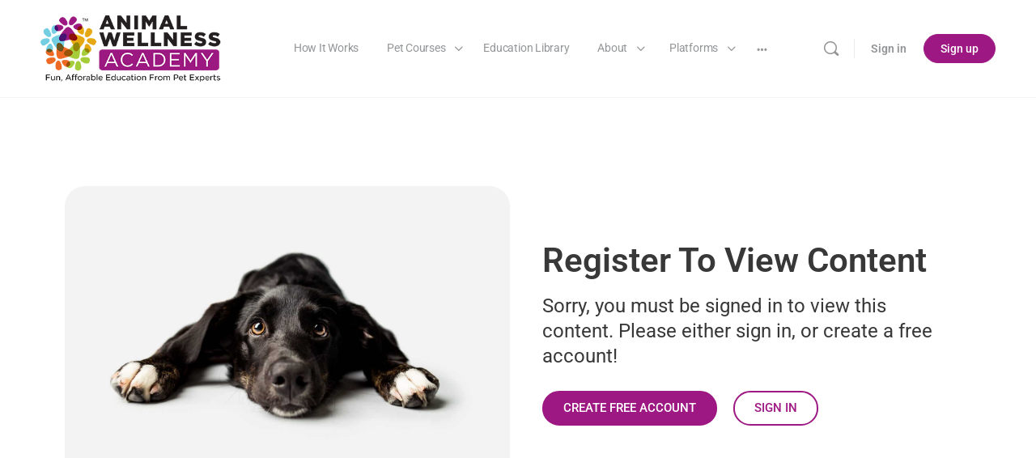

--- FILE ---
content_type: text/css
request_url: https://animalwellnessacademy.org/wp-content/themes/buddyboss-theme/inc/plugins/buddyboss-menu-icons/vendor/kucrut/icon-picker/css/types/foundation-icons.css?ver=3.0
body_size: 3160
content:
/* 
 * Foundation Icons v 3.0
 * Made by ZURB 2013 http://zurb.com/playground/foundation-icon-fonts-3
 * MIT License
 */

@font-face {
  font-family: "foundation-icons";
  src: url("./foundation-icons.eot");
  src: url("./foundation-icons.eot?#iefix") format("embedded-opentype"),
       url("./foundation-icons.woff") format("woff"),
       url("./foundation-icons.ttf") format("truetype"),
       url("./foundation-icons.svg#fontcustom") format("svg");
  font-weight: normal;
  font-style: normal;
}

.fi-address-book:before,
.fi-alert:before,
.fi-align-center:before,
.fi-align-justify:before,
.fi-align-left:before,
.fi-align-right:before,
.fi-anchor:before,
.fi-annotate:before,
.fi-archive:before,
.fi-arrow-down:before,
.fi-arrow-left:before,
.fi-arrow-right:before,
.fi-arrow-up:before,
.fi-arrows-compress:before,
.fi-arrows-expand:before,
.fi-arrows-in:before,
.fi-arrows-out:before,
.fi-asl:before,
.fi-asterisk:before,
.fi-at-sign:before,
.fi-background-color:before,
.fi-battery-empty:before,
.fi-battery-full:before,
.fi-battery-half:before,
.fi-bitcoin-circle:before,
.fi-bitcoin:before,
.fi-blind:before,
.fi-bluetooth:before,
.fi-bold:before,
.fi-book-bookmark:before,
.fi-book:before,
.fi-bookmark:before,
.fi-braille:before,
.fi-burst-new:before,
.fi-burst-sale:before,
.fi-burst:before,
.fi-calendar:before,
.fi-camera:before,
.fi-check:before,
.fi-checkbox:before,
.fi-clipboard-notes:before,
.fi-clipboard-pencil:before,
.fi-clipboard:before,
.fi-clock:before,
.fi-closed-caption:before,
.fi-cloud:before,
.fi-comment-minus:before,
.fi-comment-quotes:before,
.fi-comment-video:before,
.fi-comment:before,
.fi-comments:before,
.fi-compass:before,
.fi-contrast:before,
.fi-credit-card:before,
.fi-crop:before,
.fi-crown:before,
.fi-css3:before,
.fi-database:before,
.fi-die-five:before,
.fi-die-four:before,
.fi-die-one:before,
.fi-die-six:before,
.fi-die-three:before,
.fi-die-two:before,
.fi-dislike:before,
.fi-dollar-bill:before,
.fi-dollar:before,
.fi-download:before,
.fi-eject:before,
.fi-elevator:before,
.fi-euro:before,
.fi-eye:before,
.fi-fast-forward:before,
.fi-female-symbol:before,
.fi-female:before,
.fi-filter:before,
.fi-first-aid:before,
.fi-flag:before,
.fi-folder-add:before,
.fi-folder-lock:before,
.fi-folder:before,
.fi-foot:before,
.fi-foundation:before,
.fi-graph-bar:before,
.fi-graph-horizontal:before,
.fi-graph-pie:before,
.fi-graph-trend:before,
.fi-guide-dog:before,
.fi-hearing-aid:before,
.fi-heart:before,
.fi-home:before,
.fi-html5:before,
.fi-indent-less:before,
.fi-indent-more:before,
.fi-info:before,
.fi-italic:before,
.fi-key:before,
.fi-laptop:before,
.fi-layout:before,
.fi-lightbulb:before,
.fi-like:before,
.fi-link:before,
.fi-list-bullet:before,
.fi-list-number:before,
.fi-list-thumbnails:before,
.fi-list:before,
.fi-lock:before,
.fi-loop:before,
.fi-magnifying-glass:before,
.fi-mail:before,
.fi-male-female:before,
.fi-male-symbol:before,
.fi-male:before,
.fi-map:before,
.fi-marker:before,
.fi-megaphone:before,
.fi-microphone:before,
.fi-minus-circle:before,
.fi-minus:before,
.fi-mobile-signal:before,
.fi-mobile:before,
.fi-monitor:before,
.fi-mountains:before,
.fi-music:before,
.fi-next:before,
.fi-no-dogs:before,
.fi-no-smoking:before,
.fi-page-add:before,
.fi-page-copy:before,
.fi-page-csv:before,
.fi-page-delete:before,
.fi-page-doc:before,
.fi-page-edit:before,
.fi-page-export-csv:before,
.fi-page-export-doc:before,
.fi-page-export-pdf:before,
.fi-page-export:before,
.fi-page-filled:before,
.fi-page-multiple:before,
.fi-page-pdf:before,
.fi-page-remove:before,
.fi-page-search:before,
.fi-page:before,
.fi-paint-bucket:before,
.fi-paperclip:before,
.fi-pause:before,
.fi-paw:before,
.fi-paypal:before,
.fi-pencil:before,
.fi-photo:before,
.fi-play-circle:before,
.fi-play-video:before,
.fi-play:before,
.fi-plus:before,
.fi-pound:before,
.fi-power:before,
.fi-previous:before,
.fi-price-tag:before,
.fi-pricetag-multiple:before,
.fi-print:before,
.fi-prohibited:before,
.fi-projection-screen:before,
.fi-puzzle:before,
.fi-quote:before,
.fi-record:before,
.fi-refresh:before,
.fi-results-demographics:before,
.fi-results:before,
.fi-rewind-ten:before,
.fi-rewind:before,
.fi-rss:before,
.fi-safety-cone:before,
.fi-save:before,
.fi-share:before,
.fi-sheriff-badge:before,
.fi-shield:before,
.fi-shopping-bag:before,
.fi-shopping-cart:before,
.fi-shuffle:before,
.fi-skull:before,
.fi-social-500px:before,
.fi-social-adobe:before,
.fi-social-amazon:before,
.fi-social-android:before,
.fi-social-apple:before,
.fi-social-behance:before,
.fi-social-bing:before,
.fi-social-blogger:before,
.fi-social-delicious:before,
.fi-social-designer-news:before,
.fi-social-deviant-art:before,
.fi-social-digg:before,
.fi-social-dribbble:before,
.fi-social-drive:before,
.fi-social-dropbox:before,
.fi-social-evernote:before,
.fi-social-facebook:before,
.fi-social-flickr:before,
.fi-social-forrst:before,
.fi-social-foursquare:before,
.fi-social-game-center:before,
.fi-social-github:before,
.fi-social-google-plus:before,
.fi-social-hacker-news:before,
.fi-social-hi5:before,
.fi-social-instagram:before,
.fi-social-joomla:before,
.fi-social-lastfm:before,
.fi-social-linkedin:before,
.fi-social-medium:before,
.fi-social-myspace:before,
.fi-social-orkut:before,
.fi-social-path:before,
.fi-social-picasa:before,
.fi-social-pinterest:before,
.fi-social-rdio:before,
.fi-social-reddit:before,
.fi-social-skillshare:before,
.fi-social-skype:before,
.fi-social-smashing-mag:before,
.fi-social-snapchat:before,
.fi-social-spotify:before,
.fi-social-squidoo:before,
.fi-social-stack-overflow:before,
.fi-social-steam:before,
.fi-social-stumbleupon:before,
.fi-social-treehouse:before,
.fi-social-tumblr:before,
.fi-social-twitter:before,
.fi-social-vimeo:before,
.fi-social-windows:before,
.fi-social-xbox:before,
.fi-social-yahoo:before,
.fi-social-yelp:before,
.fi-social-youtube:before,
.fi-social-zerply:before,
.fi-social-zurb:before,
.fi-sound:before,
.fi-star:before,
.fi-stop:before,
.fi-strikethrough:before,
.fi-subscript:before,
.fi-superscript:before,
.fi-tablet-landscape:before,
.fi-tablet-portrait:before,
.fi-target-two:before,
.fi-target:before,
.fi-telephone-accessible:before,
.fi-telephone:before,
.fi-text-color:before,
.fi-thumbnails:before,
.fi-ticket:before,
.fi-torso-business:before,
.fi-torso-female:before,
.fi-torso:before,
.fi-torsos-all-female:before,
.fi-torsos-all:before,
.fi-torsos-female-male:before,
.fi-torsos-male-female:before,
.fi-torsos:before,
.fi-trash:before,
.fi-trees:before,
.fi-trophy:before,
.fi-underline:before,
.fi-universal-access:before,
.fi-unlink:before,
.fi-unlock:before,
.fi-upload-cloud:before,
.fi-upload:before,
.fi-usb:before,
.fi-video:before,
.fi-volume-none:before,
.fi-volume-strike:before,
.fi-volume:before,
.fi-web:before,
.fi-wheelchair:before,
.fi-widget:before,
.fi-wrench:before,
.fi-x-circle:before,
.fi-x:before,
.fi-yen:before,
.fi-zoom-in:before,
.fi-zoom-out:before {
  font-family: "foundation-icons";
  font-style: normal;
  font-weight: normal;
  font-variant: normal;
  text-transform: none;
  line-height: 1;
  -webkit-font-smoothing: antialiased;
  display: inline-block;
  text-decoration: inherit;
}

.fi-address-book:before { content: "\f100"; }
.fi-alert:before { content: "\f101"; }
.fi-align-center:before { content: "\f102"; }
.fi-align-justify:before { content: "\f103"; }
.fi-align-left:before { content: "\f104"; }
.fi-align-right:before { content: "\f105"; }
.fi-anchor:before { content: "\f106"; }
.fi-annotate:before { content: "\f107"; }
.fi-archive:before { content: "\f108"; }
.fi-arrow-down:before { content: "\f109"; }
.fi-arrow-left:before { content: "\f10a"; }
.fi-arrow-right:before { content: "\f10b"; }
.fi-arrow-up:before { content: "\f10c"; }
.fi-arrows-compress:before { content: "\f10d"; }
.fi-arrows-expand:before { content: "\f10e"; }
.fi-arrows-in:before { content: "\f10f"; }
.fi-arrows-out:before { content: "\f110"; }
.fi-asl:before { content: "\f111"; }
.fi-asterisk:before { content: "\f112"; }
.fi-at-sign:before { content: "\f113"; }
.fi-background-color:before { content: "\f114"; }
.fi-battery-empty:before { content: "\f115"; }
.fi-battery-full:before { content: "\f116"; }
.fi-battery-half:before { content: "\f117"; }
.fi-bitcoin-circle:before { content: "\f118"; }
.fi-bitcoin:before { content: "\f119"; }
.fi-blind:before { content: "\f11a"; }
.fi-bluetooth:before { content: "\f11b"; }
.fi-bold:before { content: "\f11c"; }
.fi-book-bookmark:before { content: "\f11d"; }
.fi-book:before { content: "\f11e"; }
.fi-bookmark:before { content: "\f11f"; }
.fi-braille:before { content: "\f120"; }
.fi-burst-new:before { content: "\f121"; }
.fi-burst-sale:before { content: "\f122"; }
.fi-burst:before { content: "\f123"; }
.fi-calendar:before { content: "\f124"; }
.fi-camera:before { content: "\f125"; }
.fi-check:before { content: "\f126"; }
.fi-checkbox:before { content: "\f127"; }
.fi-clipboard-notes:before { content: "\f128"; }
.fi-clipboard-pencil:before { content: "\f129"; }
.fi-clipboard:before { content: "\f12a"; }
.fi-clock:before { content: "\f12b"; }
.fi-closed-caption:before { content: "\f12c"; }
.fi-cloud:before { content: "\f12d"; }
.fi-comment-minus:before { content: "\f12e"; }
.fi-comment-quotes:before { content: "\f12f"; }
.fi-comment-video:before { content: "\f130"; }
.fi-comment:before { content: "\f131"; }
.fi-comments:before { content: "\f132"; }
.fi-compass:before { content: "\f133"; }
.fi-contrast:before { content: "\f134"; }
.fi-credit-card:before { content: "\f135"; }
.fi-crop:before { content: "\f136"; }
.fi-crown:before { content: "\f137"; }
.fi-css3:before { content: "\f138"; }
.fi-database:before { content: "\f139"; }
.fi-die-five:before { content: "\f13a"; }
.fi-die-four:before { content: "\f13b"; }
.fi-die-one:before { content: "\f13c"; }
.fi-die-six:before { content: "\f13d"; }
.fi-die-three:before { content: "\f13e"; }
.fi-die-two:before { content: "\f13f"; }
.fi-dislike:before { content: "\f140"; }
.fi-dollar-bill:before { content: "\f141"; }
.fi-dollar:before { content: "\f142"; }
.fi-download:before { content: "\f143"; }
.fi-eject:before { content: "\f144"; }
.fi-elevator:before { content: "\f145"; }
.fi-euro:before { content: "\f146"; }
.fi-eye:before { content: "\f147"; }
.fi-fast-forward:before { content: "\f148"; }
.fi-female-symbol:before { content: "\f149"; }
.fi-female:before { content: "\f14a"; }
.fi-filter:before { content: "\f14b"; }
.fi-first-aid:before { content: "\f14c"; }
.fi-flag:before { content: "\f14d"; }
.fi-folder-add:before { content: "\f14e"; }
.fi-folder-lock:before { content: "\f14f"; }
.fi-folder:before { content: "\f150"; }
.fi-foot:before { content: "\f151"; }
.fi-foundation:before { content: "\f152"; }
.fi-graph-bar:before { content: "\f153"; }
.fi-graph-horizontal:before { content: "\f154"; }
.fi-graph-pie:before { content: "\f155"; }
.fi-graph-trend:before { content: "\f156"; }
.fi-guide-dog:before { content: "\f157"; }
.fi-hearing-aid:before { content: "\f158"; }
.fi-heart:before { content: "\f159"; }
.fi-home:before { content: "\f15a"; }
.fi-html5:before { content: "\f15b"; }
.fi-indent-less:before { content: "\f15c"; }
.fi-indent-more:before { content: "\f15d"; }
.fi-info:before { content: "\f15e"; }
.fi-italic:before { content: "\f15f"; }
.fi-key:before { content: "\f160"; }
.fi-laptop:before { content: "\f161"; }
.fi-layout:before { content: "\f162"; }
.fi-lightbulb:before { content: "\f163"; }
.fi-like:before { content: "\f164"; }
.fi-link:before { content: "\f165"; }
.fi-list-bullet:before { content: "\f166"; }
.fi-list-number:before { content: "\f167"; }
.fi-list-thumbnails:before { content: "\f168"; }
.fi-list:before { content: "\f169"; }
.fi-lock:before { content: "\f16a"; }
.fi-loop:before { content: "\f16b"; }
.fi-magnifying-glass:before { content: "\f16c"; }
.fi-mail:before { content: "\f16d"; }
.fi-male-female:before { content: "\f16e"; }
.fi-male-symbol:before { content: "\f16f"; }
.fi-male:before { content: "\f170"; }
.fi-map:before { content: "\f171"; }
.fi-marker:before { content: "\f172"; }
.fi-megaphone:before { content: "\f173"; }
.fi-microphone:before { content: "\f174"; }
.fi-minus-circle:before { content: "\f175"; }
.fi-minus:before { content: "\f176"; }
.fi-mobile-signal:before { content: "\f177"; }
.fi-mobile:before { content: "\f178"; }
.fi-monitor:before { content: "\f179"; }
.fi-mountains:before { content: "\f17a"; }
.fi-music:before { content: "\f17b"; }
.fi-next:before { content: "\f17c"; }
.fi-no-dogs:before { content: "\f17d"; }
.fi-no-smoking:before { content: "\f17e"; }
.fi-page-add:before { content: "\f17f"; }
.fi-page-copy:before { content: "\f180"; }
.fi-page-csv:before { content: "\f181"; }
.fi-page-delete:before { content: "\f182"; }
.fi-page-doc:before { content: "\f183"; }
.fi-page-edit:before { content: "\f184"; }
.fi-page-export-csv:before { content: "\f185"; }
.fi-page-export-doc:before { content: "\f186"; }
.fi-page-export-pdf:before { content: "\f187"; }
.fi-page-export:before { content: "\f188"; }
.fi-page-filled:before { content: "\f189"; }
.fi-page-multiple:before { content: "\f18a"; }
.fi-page-pdf:before { content: "\f18b"; }
.fi-page-remove:before { content: "\f18c"; }
.fi-page-search:before { content: "\f18d"; }
.fi-page:before { content: "\f18e"; }
.fi-paint-bucket:before { content: "\f18f"; }
.fi-paperclip:before { content: "\f190"; }
.fi-pause:before { content: "\f191"; }
.fi-paw:before { content: "\f192"; }
.fi-paypal:before { content: "\f193"; }
.fi-pencil:before { content: "\f194"; }
.fi-photo:before { content: "\f195"; }
.fi-play-circle:before { content: "\f196"; }
.fi-play-video:before { content: "\f197"; }
.fi-play:before { content: "\f198"; }
.fi-plus:before { content: "\f199"; }
.fi-pound:before { content: "\f19a"; }
.fi-power:before { content: "\f19b"; }
.fi-previous:before { content: "\f19c"; }
.fi-price-tag:before { content: "\f19d"; }
.fi-pricetag-multiple:before { content: "\f19e"; }
.fi-print:before { content: "\f19f"; }
.fi-prohibited:before { content: "\f1a0"; }
.fi-projection-screen:before { content: "\f1a1"; }
.fi-puzzle:before { content: "\f1a2"; }
.fi-quote:before { content: "\f1a3"; }
.fi-record:before { content: "\f1a4"; }
.fi-refresh:before { content: "\f1a5"; }
.fi-results-demographics:before { content: "\f1a6"; }
.fi-results:before { content: "\f1a7"; }
.fi-rewind-ten:before { content: "\f1a8"; }
.fi-rewind:before { content: "\f1a9"; }
.fi-rss:before { content: "\f1aa"; }
.fi-safety-cone:before { content: "\f1ab"; }
.fi-save:before { content: "\f1ac"; }
.fi-share:before { content: "\f1ad"; }
.fi-sheriff-badge:before { content: "\f1ae"; }
.fi-shield:before { content: "\f1af"; }
.fi-shopping-bag:before { content: "\f1b0"; }
.fi-shopping-cart:before { content: "\f1b1"; }
.fi-shuffle:before { content: "\f1b2"; }
.fi-skull:before { content: "\f1b3"; }
.fi-social-500px:before { content: "\f1b4"; }
.fi-social-adobe:before { content: "\f1b5"; }
.fi-social-amazon:before { content: "\f1b6"; }
.fi-social-android:before { content: "\f1b7"; }
.fi-social-apple:before { content: "\f1b8"; }
.fi-social-behance:before { content: "\f1b9"; }
.fi-social-bing:before { content: "\f1ba"; }
.fi-social-blogger:before { content: "\f1bb"; }
.fi-social-delicious:before { content: "\f1bc"; }
.fi-social-designer-news:before { content: "\f1bd"; }
.fi-social-deviant-art:before { content: "\f1be"; }
.fi-social-digg:before { content: "\f1bf"; }
.fi-social-dribbble:before { content: "\f1c0"; }
.fi-social-drive:before { content: "\f1c1"; }
.fi-social-dropbox:before { content: "\f1c2"; }
.fi-social-evernote:before { content: "\f1c3"; }
.fi-social-facebook:before { content: "\f1c4"; }
.fi-social-flickr:before { content: "\f1c5"; }
.fi-social-forrst:before { content: "\f1c6"; }
.fi-social-foursquare:before { content: "\f1c7"; }
.fi-social-game-center:before { content: "\f1c8"; }
.fi-social-github:before { content: "\f1c9"; }
.fi-social-google-plus:before { content: "\f1ca"; }
.fi-social-hacker-news:before { content: "\f1cb"; }
.fi-social-hi5:before { content: "\f1cc"; }
.fi-social-instagram:before { content: "\f1cd"; }
.fi-social-joomla:before { content: "\f1ce"; }
.fi-social-lastfm:before { content: "\f1cf"; }
.fi-social-linkedin:before { content: "\f1d0"; }
.fi-social-medium:before { content: "\f1d1"; }
.fi-social-myspace:before { content: "\f1d2"; }
.fi-social-orkut:before { content: "\f1d3"; }
.fi-social-path:before { content: "\f1d4"; }
.fi-social-picasa:before { content: "\f1d5"; }
.fi-social-pinterest:before { content: "\f1d6"; }
.fi-social-rdio:before { content: "\f1d7"; }
.fi-social-reddit:before { content: "\f1d8"; }
.fi-social-skillshare:before { content: "\f1d9"; }
.fi-social-skype:before { content: "\f1da"; }
.fi-social-smashing-mag:before { content: "\f1db"; }
.fi-social-snapchat:before { content: "\f1dc"; }
.fi-social-spotify:before { content: "\f1dd"; }
.fi-social-squidoo:before { content: "\f1de"; }
.fi-social-stack-overflow:before { content: "\f1df"; }
.fi-social-steam:before { content: "\f1e0"; }
.fi-social-stumbleupon:before { content: "\f1e1"; }
.fi-social-treehouse:before { content: "\f1e2"; }
.fi-social-tumblr:before { content: "\f1e3"; }
.fi-social-twitter:before { content: "\f1e4"; }
.fi-social-vimeo:before { content: "\f1e5"; }
.fi-social-windows:before { content: "\f1e6"; }
.fi-social-xbox:before { content: "\f1e7"; }
.fi-social-yahoo:before { content: "\f1e8"; }
.fi-social-yelp:before { content: "\f1e9"; }
.fi-social-youtube:before { content: "\f1ea"; }
.fi-social-zerply:before { content: "\f1eb"; }
.fi-social-zurb:before { content: "\f1ec"; }
.fi-sound:before { content: "\f1ed"; }
.fi-star:before { content: "\f1ee"; }
.fi-stop:before { content: "\f1ef"; }
.fi-strikethrough:before { content: "\f1f0"; }
.fi-subscript:before { content: "\f1f1"; }
.fi-superscript:before { content: "\f1f2"; }
.fi-tablet-landscape:before { content: "\f1f3"; }
.fi-tablet-portrait:before { content: "\f1f4"; }
.fi-target-two:before { content: "\f1f5"; }
.fi-target:before { content: "\f1f6"; }
.fi-telephone-accessible:before { content: "\f1f7"; }
.fi-telephone:before { content: "\f1f8"; }
.fi-text-color:before { content: "\f1f9"; }
.fi-thumbnails:before { content: "\f1fa"; }
.fi-ticket:before { content: "\f1fb"; }
.fi-torso-business:before { content: "\f1fc"; }
.fi-torso-female:before { content: "\f1fd"; }
.fi-torso:before { content: "\f1fe"; }
.fi-torsos-all-female:before { content: "\f1ff"; }
.fi-torsos-all:before { content: "\f200"; }
.fi-torsos-female-male:before { content: "\f201"; }
.fi-torsos-male-female:before { content: "\f202"; }
.fi-torsos:before { content: "\f203"; }
.fi-trash:before { content: "\f204"; }
.fi-trees:before { content: "\f205"; }
.fi-trophy:before { content: "\f206"; }
.fi-underline:before { content: "\f207"; }
.fi-universal-access:before { content: "\f208"; }
.fi-unlink:before { content: "\f209"; }
.fi-unlock:before { content: "\f20a"; }
.fi-upload-cloud:before { content: "\f20b"; }
.fi-upload:before { content: "\f20c"; }
.fi-usb:before { content: "\f20d"; }
.fi-video:before { content: "\f20e"; }
.fi-volume-none:before { content: "\f20f"; }
.fi-volume-strike:before { content: "\f210"; }
.fi-volume:before { content: "\f211"; }
.fi-web:before { content: "\f212"; }
.fi-wheelchair:before { content: "\f213"; }
.fi-widget:before { content: "\f214"; }
.fi-wrench:before { content: "\f215"; }
.fi-x-circle:before { content: "\f216"; }
.fi-x:before { content: "\f217"; }
.fi-yen:before { content: "\f218"; }
.fi-zoom-in:before { content: "\f219"; }
.fi-zoom-out:before { content: "\f21a"; }


--- FILE ---
content_type: text/css
request_url: https://animalwellnessacademy.org/wp-content/plugins/strong-testimonials-country-selector/assets/css/frontend.css?ver=6.8.3
body_size: 982
content:
.wpmtst_testimonial_flag {
    width: 30px;
    height: 20px;
    display: inline-block;
    background-size: contain;
    margin-top: auto;
    margin-bottom: auto;
}

.wpmtst_testimonial_flag_wrap {
    display: inline-flex;
    flex-wrap: wrap;
}

.wpmtst-testimonial-field .wpmtst_testimonial_country {
    margin-left: 6px;
}.wpchill-logo-2234 {
  background-image: url("[data-uri]");
}

--- FILE ---
content_type: text/css
request_url: https://animalwellnessacademy.org/wp-content/uploads/elementor/css/post-13.css?ver=1767749910
body_size: 553
content:
.elementor-kit-13{--e-global-color-primary:#FFFFFF;--e-global-color-secondary:#000000;--e-global-color-text:#383838;--e-global-color-accent:#F06922;--e-global-color-392f8bc3:#73CEE2;--e-global-color-31a94c65:#E5A812;--e-global-color-326eef0e:#A6CE39;--e-global-color-7c828d5c:#000;--e-global-color-20dcbe45:#FFF;--e-global-color-690149d:#C54B0A;--e-global-color-f1f23b1:#7C0B67;--e-global-color-91fad14:#9D1882;--e-global-typography-primary-font-family:"Roboto";--e-global-typography-primary-font-weight:600;--e-global-typography-secondary-font-family:"Roboto";--e-global-typography-secondary-font-weight:400;--e-global-typography-text-font-family:"Roboto";--e-global-typography-text-font-weight:400;--e-global-typography-accent-font-family:"Roboto";--e-global-typography-accent-font-weight:500;font-size:16px;}.elementor-kit-13 button,.elementor-kit-13 input[type="button"],.elementor-kit-13 input[type="submit"],.elementor-kit-13 .elementor-button{background-color:#9D1882;color:#FFFFFF;border-style:solid;border-width:0px 0px 0px 0px;}.elementor-kit-13 button:hover,.elementor-kit-13 button:focus,.elementor-kit-13 input[type="button"]:hover,.elementor-kit-13 input[type="button"]:focus,.elementor-kit-13 input[type="submit"]:hover,.elementor-kit-13 input[type="submit"]:focus,.elementor-kit-13 .elementor-button:hover,.elementor-kit-13 .elementor-button:focus{background-color:#7C0B67;color:var( --e-global-color-20dcbe45 );border-style:solid;border-color:#7C0B67;}.elementor-kit-13 e-page-transition{background-color:#FFBC7D;}.elementor-kit-13 h3{font-weight:700;}.elementor-section.elementor-section-boxed > .elementor-container{max-width:1140px;}.e-con{--container-max-width:1140px;}.elementor-widget:not(:last-child){margin-block-end:20px;}.elementor-element{--widgets-spacing:20px 20px;--widgets-spacing-row:20px;--widgets-spacing-column:20px;}{}h1.entry-title{display:var(--page-title-display);}@media(max-width:1024px){.elementor-section.elementor-section-boxed > .elementor-container{max-width:1024px;}.e-con{--container-max-width:1024px;}}@media(max-width:767px){.elementor-section.elementor-section-boxed > .elementor-container{max-width:767px;}.e-con{--container-max-width:767px;}}/* Start custom CSS */.primary b .eael-toggle-secondary-wrap {
    display: none !important;
}

.widget {
border: 0px !important;
}

.bb-template-v2 .widget {
  border-radius: var(--bb-block-radius);
  padding: 0rem 1.25rem 1.5625rem 1.25rem !important;
}/* End custom CSS */

--- FILE ---
content_type: text/css
request_url: https://animalwellnessacademy.org/wp-content/uploads/elementor/css/post-39467.css?ver=1767750064
body_size: 759
content:
.elementor-widget-section .eael-protected-content-message{font-family:var( --e-global-typography-secondary-font-family ), Sans-serif;font-weight:var( --e-global-typography-secondary-font-weight );}.elementor-widget-section .protected-content-error-msg{font-family:var( --e-global-typography-secondary-font-family ), Sans-serif;font-weight:var( --e-global-typography-secondary-font-weight );}.elementor-39467 .elementor-element.elementor-element-b6457c7{margin-top:100px;margin-bottom:100px;}.elementor-widget-image .eael-protected-content-message{font-family:var( --e-global-typography-secondary-font-family ), Sans-serif;font-weight:var( --e-global-typography-secondary-font-weight );}.elementor-widget-image .protected-content-error-msg{font-family:var( --e-global-typography-secondary-font-family ), Sans-serif;font-weight:var( --e-global-typography-secondary-font-weight );}.elementor-widget-image .widget-image-caption{color:var( --e-global-color-text );font-family:var( --e-global-typography-text-font-family ), Sans-serif;font-weight:var( --e-global-typography-text-font-weight );}.elementor-39467 .elementor-element.elementor-element-3c0406a img{border-radius:25px 25px 25px 25px;}.elementor-bc-flex-widget .elementor-39467 .elementor-element.elementor-element-cf7fab5.elementor-column .elementor-widget-wrap{align-items:center;}.elementor-39467 .elementor-element.elementor-element-cf7fab5.elementor-column.elementor-element[data-element_type="column"] > .elementor-widget-wrap.elementor-element-populated{align-content:center;align-items:center;}.elementor-39467 .elementor-element.elementor-element-cf7fab5 > .elementor-element-populated{margin:20px 20px 20px 20px;--e-column-margin-right:20px;--e-column-margin-left:20px;}.elementor-widget-heading .eael-protected-content-message{font-family:var( --e-global-typography-secondary-font-family ), Sans-serif;font-weight:var( --e-global-typography-secondary-font-weight );}.elementor-widget-heading .protected-content-error-msg{font-family:var( --e-global-typography-secondary-font-family ), Sans-serif;font-weight:var( --e-global-typography-secondary-font-weight );}.elementor-widget-heading .elementor-heading-title{font-family:var( --e-global-typography-primary-font-family ), Sans-serif;font-weight:var( --e-global-typography-primary-font-weight );color:var( --e-global-color-primary );}.elementor-39467 .elementor-element.elementor-element-8097498{text-align:left;}.elementor-39467 .elementor-element.elementor-element-8097498 .elementor-heading-title{font-family:"Roboto", Sans-serif;font-size:42px;font-weight:600;color:var( --e-global-color-text );}.elementor-widget-text-editor .eael-protected-content-message{font-family:var( --e-global-typography-secondary-font-family ), Sans-serif;font-weight:var( --e-global-typography-secondary-font-weight );}.elementor-widget-text-editor .protected-content-error-msg{font-family:var( --e-global-typography-secondary-font-family ), Sans-serif;font-weight:var( --e-global-typography-secondary-font-weight );}.elementor-widget-text-editor{font-family:var( --e-global-typography-text-font-family ), Sans-serif;font-weight:var( --e-global-typography-text-font-weight );color:var( --e-global-color-text );}.elementor-widget-text-editor.elementor-drop-cap-view-stacked .elementor-drop-cap{background-color:var( --e-global-color-primary );}.elementor-widget-text-editor.elementor-drop-cap-view-framed .elementor-drop-cap, .elementor-widget-text-editor.elementor-drop-cap-view-default .elementor-drop-cap{color:var( --e-global-color-primary );border-color:var( --e-global-color-primary );}.elementor-39467 .elementor-element.elementor-element-13185ea > .elementor-widget-container{margin:0px 0px -20px 0px;}.elementor-39467 .elementor-element.elementor-element-13185ea{text-align:left;font-family:"Roboto", Sans-serif;font-size:24px;font-weight:400;line-height:1.3em;}.elementor-widget-button .elementor-button{background-color:var( --e-global-color-accent );font-family:var( --e-global-typography-accent-font-family ), Sans-serif;font-weight:var( --e-global-typography-accent-font-weight );}.elementor-widget-button .eael-protected-content-message{font-family:var( --e-global-typography-secondary-font-family ), Sans-serif;font-weight:var( --e-global-typography-secondary-font-weight );}.elementor-widget-button .protected-content-error-msg{font-family:var( --e-global-typography-secondary-font-family ), Sans-serif;font-weight:var( --e-global-typography-secondary-font-weight );}.elementor-39467 .elementor-element.elementor-element-7c1883d .elementor-button{background-color:#9D1882;border-style:solid;border-width:2px 2px 2px 2px;border-color:#9D1882;}.elementor-39467 .elementor-element.elementor-element-7c1883d .elementor-button:hover, .elementor-39467 .elementor-element.elementor-element-7c1883d .elementor-button:focus{background-color:var( --e-global-color-f1f23b1 );}.elementor-39467 .elementor-element.elementor-element-7c1883d{width:auto;max-width:auto;}.elementor-39467 .elementor-element.elementor-element-7c1883d > .elementor-widget-container{margin:0px 20px 0px 0px;}.elementor-39467 .elementor-element.elementor-element-06f5fc6 .elementor-button{background-color:#FFFFFF;fill:#9D1882;color:#9D1882;border-style:solid;border-width:2px 2px 2px 2px;}.elementor-39467 .elementor-element.elementor-element-06f5fc6 .elementor-button:hover, .elementor-39467 .elementor-element.elementor-element-06f5fc6 .elementor-button:focus{background-color:var( --e-global-color-f1f23b1 );color:#FFFFFF;border-color:#9D1882;}.elementor-39467 .elementor-element.elementor-element-06f5fc6{width:auto;max-width:auto;}.elementor-39467 .elementor-element.elementor-element-06f5fc6 .elementor-button:hover svg, .elementor-39467 .elementor-element.elementor-element-06f5fc6 .elementor-button:focus svg{fill:#FFFFFF;}.elementor-39467 .elementor-element.elementor-element-edc6dca{margin-top:100px;margin-bottom:100px;}.elementor-39467 .elementor-element.elementor-element-772de1a img{border-radius:25px 25px 25px 25px;}.elementor-bc-flex-widget .elementor-39467 .elementor-element.elementor-element-c080206.elementor-column .elementor-widget-wrap{align-items:center;}.elementor-39467 .elementor-element.elementor-element-c080206.elementor-column.elementor-element[data-element_type="column"] > .elementor-widget-wrap.elementor-element-populated{align-content:center;align-items:center;}.elementor-39467 .elementor-element.elementor-element-736ba8d{text-align:right;}.elementor-39467 .elementor-element.elementor-element-736ba8d .elementor-heading-title{font-family:"Roboto", Sans-serif;font-size:46px;font-weight:600;color:var( --e-global-color-text );}.elementor-39467 .elementor-element.elementor-element-dc00c06{text-align:right;font-family:"Roboto", Sans-serif;font-size:24px;font-weight:400;line-height:1.3em;}.elementor-39467 .elementor-element.elementor-element-d2edca2 .elementor-button{background-color:#9D1882;}.elementor-39467 .elementor-element.elementor-element-d2edca2 .elementor-button:hover, .elementor-39467 .elementor-element.elementor-element-d2edca2 .elementor-button:focus{background-color:var( --e-global-color-f1f23b1 );}@media(max-width:1024px) and (min-width:768px){.elementor-39467 .elementor-element.elementor-element-78c7d68{width:100%;}.elementor-39467 .elementor-element.elementor-element-cf7fab5{width:100%;}}@media(max-width:1024px){.elementor-39467 .elementor-element.elementor-element-8097498{text-align:center;}.elementor-39467 .elementor-element.elementor-element-13185ea{text-align:center;}.elementor-39467 .elementor-element.elementor-element-7c1883d{width:100%;max-width:100%;}.elementor-39467 .elementor-element.elementor-element-7c1883d > .elementor-widget-container{margin:10px 10px 10px 10px;}.elementor-39467 .elementor-element.elementor-element-06f5fc6{width:100%;max-width:100%;}.elementor-39467 .elementor-element.elementor-element-06f5fc6 > .elementor-widget-container{margin:10px 10px 10px 10px;}}@media(max-width:767px){.elementor-39467 .elementor-element.elementor-element-8097498{text-align:center;}.elementor-39467 .elementor-element.elementor-element-13185ea{text-align:center;}}

--- FILE ---
content_type: text/css
request_url: https://animalwellnessacademy.org/wp-content/uploads/elementor/css/post-4397.css?ver=1767749913
body_size: 2466
content:
.elementor-widget-section .eael-protected-content-message{font-family:var( --e-global-typography-secondary-font-family ), Sans-serif;font-weight:var( --e-global-typography-secondary-font-weight );}.elementor-widget-section .protected-content-error-msg{font-family:var( --e-global-typography-secondary-font-family ), Sans-serif;font-weight:var( --e-global-typography-secondary-font-weight );}.elementor-4397 .elementor-element.elementor-element-81d83d9:not(.elementor-motion-effects-element-type-background), .elementor-4397 .elementor-element.elementor-element-81d83d9 > .elementor-motion-effects-container > .elementor-motion-effects-layer{background-color:#FFFFFF;}.elementor-4397 .elementor-element.elementor-element-81d83d9 > .elementor-container{max-width:1200px;}.elementor-4397 .elementor-element.elementor-element-81d83d9{border-style:solid;border-width:0.5px 0px 0px 0px;border-color:#0201012B;transition:background 0.3s, border 0.3s, border-radius 0.3s, box-shadow 0.3s;margin-top:0px;margin-bottom:0px;padding:30px 30px 30px 30px;}.elementor-4397 .elementor-element.elementor-element-81d83d9, .elementor-4397 .elementor-element.elementor-element-81d83d9 > .elementor-background-overlay{border-radius:0px 0px 0px 0px;}.elementor-4397 .elementor-element.elementor-element-81d83d9 > .elementor-background-overlay{transition:background 0.3s, border-radius 0.3s, opacity 0.3s;}.elementor-bc-flex-widget .elementor-4397 .elementor-element.elementor-element-b0d4ed7.elementor-column .elementor-widget-wrap{align-items:center;}.elementor-4397 .elementor-element.elementor-element-b0d4ed7.elementor-column.elementor-element[data-element_type="column"] > .elementor-widget-wrap.elementor-element-populated{align-content:center;align-items:center;}.elementor-widget-image .eael-protected-content-message{font-family:var( --e-global-typography-secondary-font-family ), Sans-serif;font-weight:var( --e-global-typography-secondary-font-weight );}.elementor-widget-image .protected-content-error-msg{font-family:var( --e-global-typography-secondary-font-family ), Sans-serif;font-weight:var( --e-global-typography-secondary-font-weight );}.elementor-widget-image .widget-image-caption{color:var( --e-global-color-text );font-family:var( --e-global-typography-text-font-family ), Sans-serif;font-weight:var( --e-global-typography-text-font-weight );}.elementor-4397 .elementor-element.elementor-element-6048e6f > .elementor-widget-container{padding:0px 20px 0px 20px;}.elementor-4397 .elementor-element.elementor-element-6048e6f img{width:100%;max-width:100%;opacity:0.3;}.elementor-4397 .elementor-element.elementor-element-6048e6f:hover img{opacity:1;}.elementor-bc-flex-widget .elementor-4397 .elementor-element.elementor-element-93995d5.elementor-column .elementor-widget-wrap{align-items:center;}.elementor-4397 .elementor-element.elementor-element-93995d5.elementor-column.elementor-element[data-element_type="column"] > .elementor-widget-wrap.elementor-element-populated{align-content:center;align-items:center;}.elementor-4397 .elementor-element.elementor-element-ac825d2 > .elementor-widget-container{padding:0px 20px 0px 20px;}.elementor-4397 .elementor-element.elementor-element-ac825d2 img{width:100%;max-width:100%;opacity:0.3;}.elementor-4397 .elementor-element.elementor-element-ac825d2:hover img{opacity:1;}.elementor-bc-flex-widget .elementor-4397 .elementor-element.elementor-element-62ff55a.elementor-column .elementor-widget-wrap{align-items:center;}.elementor-4397 .elementor-element.elementor-element-62ff55a.elementor-column.elementor-element[data-element_type="column"] > .elementor-widget-wrap.elementor-element-populated{align-content:center;align-items:center;}.elementor-4397 .elementor-element.elementor-element-85caf0c > .elementor-widget-container{padding:0px 10px 0px 10px;}.elementor-4397 .elementor-element.elementor-element-85caf0c img{width:90%;max-width:90%;opacity:0.3;}.elementor-4397 .elementor-element.elementor-element-85caf0c:hover img{opacity:1;}.elementor-widget-container .eael-protected-content-message{font-family:var( --e-global-typography-secondary-font-family ), Sans-serif;font-weight:var( --e-global-typography-secondary-font-weight );}.elementor-widget-container .protected-content-error-msg{font-family:var( --e-global-typography-secondary-font-family ), Sans-serif;font-weight:var( --e-global-typography-secondary-font-weight );}.elementor-4397 .elementor-element.elementor-element-e2878a7{--display:flex;--flex-direction:row;--container-widget-width:initial;--container-widget-height:100%;--container-widget-flex-grow:1;--container-widget-align-self:stretch;--flex-wrap-mobile:wrap;--gap:0px 0px;--row-gap:0px;--column-gap:0px;--padding-top:20px;--padding-bottom:20px;--padding-left:0px;--padding-right:0px;}.elementor-4397 .elementor-element.elementor-element-e2878a7:not(.elementor-motion-effects-element-type-background), .elementor-4397 .elementor-element.elementor-element-e2878a7 > .elementor-motion-effects-container > .elementor-motion-effects-layer{background-color:#21011A;}.elementor-4397 .elementor-element.elementor-element-2be30c9{--display:flex;--flex-direction:column;--container-widget-width:100%;--container-widget-height:initial;--container-widget-flex-grow:0;--container-widget-align-self:initial;--flex-wrap-mobile:wrap;}.elementor-4397 .elementor-element.elementor-element-2be30c9.e-con{--flex-grow:0;--flex-shrink:0;}.elementor-4397 .elementor-element.elementor-element-ad2af03 > .elementor-widget-container{margin:0px 0px 0px 0px;padding:0px 0px 0px 0px;}.elementor-4397 .elementor-element.elementor-element-ad2af03{text-align:left;}.elementor-4397 .elementor-element.elementor-element-ad2af03 img{width:90%;}.elementor-widget-social-icons .eael-protected-content-message{font-family:var( --e-global-typography-secondary-font-family ), Sans-serif;font-weight:var( --e-global-typography-secondary-font-weight );}.elementor-widget-social-icons .protected-content-error-msg{font-family:var( --e-global-typography-secondary-font-family ), Sans-serif;font-weight:var( --e-global-typography-secondary-font-weight );}.elementor-4397 .elementor-element.elementor-element-98cc978{--grid-template-columns:repeat(0, auto);--icon-size:16px;--grid-column-gap:6px;--grid-row-gap:0px;}.elementor-4397 .elementor-element.elementor-element-98cc978 .elementor-widget-container{text-align:left;}.elementor-4397 .elementor-element.elementor-element-98cc978 .elementor-social-icon{background-color:var( --e-global-color-20dcbe45 );}.elementor-4397 .elementor-element.elementor-element-98cc978 .elementor-social-icon i{color:var( --e-global-color-91fad14 );}.elementor-4397 .elementor-element.elementor-element-98cc978 .elementor-social-icon svg{fill:var( --e-global-color-91fad14 );}.elementor-4397 .elementor-element.elementor-element-0a6cb89{--display:flex;--flex-direction:column;--container-widget-width:100%;--container-widget-height:initial;--container-widget-flex-grow:0;--container-widget-align-self:initial;--flex-wrap-mobile:wrap;}.elementor-4397 .elementor-element.elementor-element-0a6cb89.e-con{--flex-grow:0;--flex-shrink:0;}.elementor-widget-heading .eael-protected-content-message{font-family:var( --e-global-typography-secondary-font-family ), Sans-serif;font-weight:var( --e-global-typography-secondary-font-weight );}.elementor-widget-heading .protected-content-error-msg{font-family:var( --e-global-typography-secondary-font-family ), Sans-serif;font-weight:var( --e-global-typography-secondary-font-weight );}.elementor-widget-heading .elementor-heading-title{font-family:var( --e-global-typography-primary-font-family ), Sans-serif;font-weight:var( --e-global-typography-primary-font-weight );color:var( --e-global-color-primary );}.elementor-4397 .elementor-element.elementor-element-dc36a56 > .elementor-widget-container{margin:0px 0px 5px 0px;}.elementor-4397 .elementor-element.elementor-element-dc36a56 .elementor-heading-title{font-family:"Roboto", Sans-serif;font-weight:600;color:#FFFFFF;}.elementor-widget-icon-list .eael-protected-content-message{font-family:var( --e-global-typography-secondary-font-family ), Sans-serif;font-weight:var( --e-global-typography-secondary-font-weight );}.elementor-widget-icon-list .protected-content-error-msg{font-family:var( --e-global-typography-secondary-font-family ), Sans-serif;font-weight:var( --e-global-typography-secondary-font-weight );}.elementor-widget-icon-list .elementor-icon-list-item:not(:last-child):after{border-color:var( --e-global-color-text );}.elementor-widget-icon-list .elementor-icon-list-icon i{color:var( --e-global-color-primary );}.elementor-widget-icon-list .elementor-icon-list-icon svg{fill:var( --e-global-color-primary );}.elementor-widget-icon-list .elementor-icon-list-item > .elementor-icon-list-text, .elementor-widget-icon-list .elementor-icon-list-item > a{font-family:var( --e-global-typography-text-font-family ), Sans-serif;font-weight:var( --e-global-typography-text-font-weight );}.elementor-widget-icon-list .elementor-icon-list-text{color:var( --e-global-color-secondary );}.elementor-4397 .elementor-element.elementor-element-4fe46a0 > .elementor-widget-container{margin:-20px 0px 0px 0px;}.elementor-4397 .elementor-element.elementor-element-4fe46a0 .elementor-icon-list-icon i{transition:color 0.3s;}.elementor-4397 .elementor-element.elementor-element-4fe46a0 .elementor-icon-list-icon svg{transition:fill 0.3s;}.elementor-4397 .elementor-element.elementor-element-4fe46a0{--e-icon-list-icon-size:14px;--icon-vertical-offset:0px;}.elementor-4397 .elementor-element.elementor-element-4fe46a0 .elementor-icon-list-text{color:#FFFFFF;transition:color 0.3s;}.elementor-4397 .elementor-element.elementor-element-8ccc4f0{--display:flex;--flex-direction:column;--container-widget-width:100%;--container-widget-height:initial;--container-widget-flex-grow:0;--container-widget-align-self:initial;--flex-wrap-mobile:wrap;}.elementor-4397 .elementor-element.elementor-element-8ccc4f0.e-con{--flex-grow:0;--flex-shrink:0;}.elementor-4397 .elementor-element.elementor-element-7d0cd00 > .elementor-widget-container{margin:0px 0px 5px 0px;}.elementor-4397 .elementor-element.elementor-element-7d0cd00 .elementor-heading-title{font-family:"Roboto", Sans-serif;font-weight:600;color:#FFFFFF;}.elementor-4397 .elementor-element.elementor-element-76dc449 > .elementor-widget-container{margin:-20px 0px 0px 0px;}.elementor-4397 .elementor-element.elementor-element-76dc449 .elementor-icon-list-icon i{transition:color 0.3s;}.elementor-4397 .elementor-element.elementor-element-76dc449 .elementor-icon-list-icon svg{transition:fill 0.3s;}.elementor-4397 .elementor-element.elementor-element-76dc449{--e-icon-list-icon-size:14px;--icon-vertical-offset:0px;}.elementor-4397 .elementor-element.elementor-element-76dc449 .elementor-icon-list-text{color:#FFFFFF;transition:color 0.3s;}.elementor-4397 .elementor-element.elementor-element-956940d{--display:flex;--flex-direction:column;--container-widget-width:100%;--container-widget-height:initial;--container-widget-flex-grow:0;--container-widget-align-self:initial;--flex-wrap-mobile:wrap;}.elementor-4397 .elementor-element.elementor-element-330dbaf > .elementor-widget-container{margin:0px 0px 0px 0px;}.elementor-4397 .elementor-element.elementor-element-330dbaf .elementor-heading-title{font-family:"Roboto", Sans-serif;font-weight:500;line-height:1.2em;color:#FFFFFF;}.elementor-widget-form .eael-protected-content-message{font-family:var( --e-global-typography-secondary-font-family ), Sans-serif;font-weight:var( --e-global-typography-secondary-font-weight );}.elementor-widget-form .protected-content-error-msg{font-family:var( --e-global-typography-secondary-font-family ), Sans-serif;font-weight:var( --e-global-typography-secondary-font-weight );}.elementor-widget-form .elementor-field-group > label, .elementor-widget-form .elementor-field-subgroup label{color:var( --e-global-color-text );}.elementor-widget-form .elementor-field-group > label{font-family:var( --e-global-typography-text-font-family ), Sans-serif;font-weight:var( --e-global-typography-text-font-weight );}.elementor-widget-form .elementor-field-type-html{color:var( --e-global-color-text );font-family:var( --e-global-typography-text-font-family ), Sans-serif;font-weight:var( --e-global-typography-text-font-weight );}.elementor-widget-form .elementor-field-group .elementor-field{color:var( --e-global-color-text );}.elementor-widget-form .elementor-field-group .elementor-field, .elementor-widget-form .elementor-field-subgroup label{font-family:var( --e-global-typography-text-font-family ), Sans-serif;font-weight:var( --e-global-typography-text-font-weight );}.elementor-widget-form .elementor-button{font-family:var( --e-global-typography-accent-font-family ), Sans-serif;font-weight:var( --e-global-typography-accent-font-weight );}.elementor-widget-form .e-form__buttons__wrapper__button-next{background-color:var( --e-global-color-accent );}.elementor-widget-form .elementor-button[type="submit"]{background-color:var( --e-global-color-accent );}.elementor-widget-form .e-form__buttons__wrapper__button-previous{background-color:var( --e-global-color-accent );}.elementor-widget-form .elementor-message{font-family:var( --e-global-typography-text-font-family ), Sans-serif;font-weight:var( --e-global-typography-text-font-weight );}.elementor-widget-form .e-form__indicators__indicator, .elementor-widget-form .e-form__indicators__indicator__label{font-family:var( --e-global-typography-accent-font-family ), Sans-serif;font-weight:var( --e-global-typography-accent-font-weight );}.elementor-widget-form{--e-form-steps-indicator-inactive-primary-color:var( --e-global-color-text );--e-form-steps-indicator-active-primary-color:var( --e-global-color-accent );--e-form-steps-indicator-completed-primary-color:var( --e-global-color-accent );--e-form-steps-indicator-progress-color:var( --e-global-color-accent );--e-form-steps-indicator-progress-background-color:var( --e-global-color-text );--e-form-steps-indicator-progress-meter-color:var( --e-global-color-text );}.elementor-widget-form .e-form__indicators__indicator__progress__meter{font-family:var( --e-global-typography-accent-font-family ), Sans-serif;font-weight:var( --e-global-typography-accent-font-weight );}.elementor-4397 .elementor-element.elementor-element-202a201 > .elementor-widget-container{margin:0px 0px -35px 0px;padding:0px 0px 0px 0px;}.elementor-4397 .elementor-element.elementor-element-202a201 .elementor-field-group{padding-right:calc( 5px/2 );padding-left:calc( 5px/2 );margin-bottom:5px;}.elementor-4397 .elementor-element.elementor-element-202a201 .elementor-form-fields-wrapper{margin-left:calc( -5px/2 );margin-right:calc( -5px/2 );margin-bottom:-5px;}.elementor-4397 .elementor-element.elementor-element-202a201 .elementor-field-group.recaptcha_v3-bottomleft, .elementor-4397 .elementor-element.elementor-element-202a201 .elementor-field-group.recaptcha_v3-bottomright{margin-bottom:0;}body.rtl .elementor-4397 .elementor-element.elementor-element-202a201 .elementor-labels-inline .elementor-field-group > label{padding-left:0px;}body:not(.rtl) .elementor-4397 .elementor-element.elementor-element-202a201 .elementor-labels-inline .elementor-field-group > label{padding-right:0px;}body .elementor-4397 .elementor-element.elementor-element-202a201 .elementor-labels-above .elementor-field-group > label{padding-bottom:0px;}.elementor-4397 .elementor-element.elementor-element-202a201 .elementor-field-type-html{padding-bottom:0px;}.elementor-4397 .elementor-element.elementor-element-202a201 .elementor-field-group .elementor-field:not(.elementor-select-wrapper){background-color:#ffffff;}.elementor-4397 .elementor-element.elementor-element-202a201 .elementor-field-group .elementor-select-wrapper select{background-color:#ffffff;}.elementor-4397 .elementor-element.elementor-element-202a201 .elementor-button{border-style:solid;border-width:1px 1px 1px 1px;border-radius:5px 5px 5px 5px;}.elementor-4397 .elementor-element.elementor-element-202a201 .e-form__buttons__wrapper__button-next{background-color:#21011A;color:#ffffff;border-color:#FFFFFF;}.elementor-4397 .elementor-element.elementor-element-202a201 .elementor-button[type="submit"]{background-color:#21011A;color:#ffffff;border-color:#FFFFFF;}.elementor-4397 .elementor-element.elementor-element-202a201 .elementor-button[type="submit"] svg *{fill:#ffffff;}.elementor-4397 .elementor-element.elementor-element-202a201 .e-form__buttons__wrapper__button-previous{color:#ffffff;border-color:var( --e-global-color-primary );}.elementor-4397 .elementor-element.elementor-element-202a201 .e-form__buttons__wrapper__button-next:hover{background-color:var( --e-global-color-91fad14 );color:var( --e-global-color-20dcbe45 );border-color:#21011A;}.elementor-4397 .elementor-element.elementor-element-202a201 .elementor-button[type="submit"]:hover{background-color:var( --e-global-color-91fad14 );color:var( --e-global-color-20dcbe45 );border-color:#21011A;}.elementor-4397 .elementor-element.elementor-element-202a201 .elementor-button[type="submit"]:hover svg *{fill:var( --e-global-color-20dcbe45 );}.elementor-4397 .elementor-element.elementor-element-202a201 .e-form__buttons__wrapper__button-previous:hover{color:#ffffff;}.elementor-4397 .elementor-element.elementor-element-202a201{--e-form-steps-indicators-spacing:20px;--e-form-steps-indicator-padding:30px;--e-form-steps-indicator-inactive-secondary-color:#ffffff;--e-form-steps-indicator-active-secondary-color:#ffffff;--e-form-steps-indicator-completed-secondary-color:#ffffff;--e-form-steps-divider-width:1px;--e-form-steps-divider-gap:10px;}.elementor-4397 .elementor-element.elementor-element-22c0a1b{--display:flex;--flex-direction:row;--container-widget-width:initial;--container-widget-height:100%;--container-widget-flex-grow:1;--container-widget-align-self:stretch;--flex-wrap-mobile:wrap;--gap:0px 0px;--row-gap:0px;--column-gap:0px;--padding-top:20px;--padding-bottom:20px;--padding-left:0px;--padding-right:0px;}.elementor-4397 .elementor-element.elementor-element-22c0a1b:not(.elementor-motion-effects-element-type-background), .elementor-4397 .elementor-element.elementor-element-22c0a1b > .elementor-motion-effects-container > .elementor-motion-effects-layer{background-color:#21011A;}.elementor-4397 .elementor-element.elementor-element-029334e{--display:flex;--flex-direction:column;--container-widget-width:100%;--container-widget-height:initial;--container-widget-flex-grow:0;--container-widget-align-self:initial;--flex-wrap-mobile:wrap;}.elementor-4397 .elementor-element.elementor-element-029334e.e-con{--flex-grow:0;--flex-shrink:0;}.elementor-4397 .elementor-element.elementor-element-fcd5d4b > .elementor-widget-container{margin:0px 0px 0px 0px;padding:0px 0px 0px 0px;}.elementor-4397 .elementor-element.elementor-element-fcd5d4b{text-align:left;}.elementor-4397 .elementor-element.elementor-element-fcd5d4b img{width:90%;}.elementor-4397 .elementor-element.elementor-element-7f36d03{--grid-template-columns:repeat(0, auto);--icon-size:16px;--grid-column-gap:6px;--grid-row-gap:0px;}.elementor-4397 .elementor-element.elementor-element-7f36d03 .elementor-widget-container{text-align:left;}.elementor-4397 .elementor-element.elementor-element-7f36d03 .elementor-social-icon{background-color:var( --e-global-color-20dcbe45 );}.elementor-4397 .elementor-element.elementor-element-7f36d03 .elementor-social-icon i{color:var( --e-global-color-91fad14 );}.elementor-4397 .elementor-element.elementor-element-7f36d03 .elementor-social-icon svg{fill:var( --e-global-color-91fad14 );}.elementor-4397 .elementor-element.elementor-element-1e8420d{--display:flex;--flex-direction:column;--container-widget-width:100%;--container-widget-height:initial;--container-widget-flex-grow:0;--container-widget-align-self:initial;--flex-wrap-mobile:wrap;}.elementor-4397 .elementor-element.elementor-element-1e8420d.e-con{--flex-grow:0;--flex-shrink:0;}.elementor-4397 .elementor-element.elementor-element-87fdea8 > .elementor-widget-container{margin:0px 0px 5px 0px;}.elementor-4397 .elementor-element.elementor-element-87fdea8 .elementor-heading-title{font-family:"Roboto", Sans-serif;font-weight:600;color:#FFFFFF;}.elementor-4397 .elementor-element.elementor-element-4ccbb86 > .elementor-widget-container{margin:-20px 0px 0px 0px;}.elementor-4397 .elementor-element.elementor-element-4ccbb86 .elementor-icon-list-icon i{transition:color 0.3s;}.elementor-4397 .elementor-element.elementor-element-4ccbb86 .elementor-icon-list-icon svg{transition:fill 0.3s;}.elementor-4397 .elementor-element.elementor-element-4ccbb86{--e-icon-list-icon-size:14px;--icon-vertical-offset:0px;}.elementor-4397 .elementor-element.elementor-element-4ccbb86 .elementor-icon-list-text{color:#FFFFFF;transition:color 0.3s;}.elementor-4397 .elementor-element.elementor-element-07c031b{--display:flex;--flex-direction:column;--container-widget-width:100%;--container-widget-height:initial;--container-widget-flex-grow:0;--container-widget-align-self:initial;--flex-wrap-mobile:wrap;}.elementor-4397 .elementor-element.elementor-element-07c031b.e-con{--flex-grow:0;--flex-shrink:0;}.elementor-4397 .elementor-element.elementor-element-8b97384 > .elementor-widget-container{margin:0px 0px 5px 0px;}.elementor-4397 .elementor-element.elementor-element-8b97384 .elementor-heading-title{font-family:"Roboto", Sans-serif;font-weight:600;color:#FFFFFF;}.elementor-4397 .elementor-element.elementor-element-b61384d > .elementor-widget-container{margin:-20px 0px 0px 0px;}.elementor-4397 .elementor-element.elementor-element-b61384d .elementor-icon-list-icon i{transition:color 0.3s;}.elementor-4397 .elementor-element.elementor-element-b61384d .elementor-icon-list-icon svg{transition:fill 0.3s;}.elementor-4397 .elementor-element.elementor-element-b61384d{--e-icon-list-icon-size:14px;--icon-vertical-offset:0px;}.elementor-4397 .elementor-element.elementor-element-b61384d .elementor-icon-list-text{color:#FFFFFF;transition:color 0.3s;}.elementor-4397 .elementor-element.elementor-element-156f8c7{--display:flex;--flex-direction:column;--container-widget-width:100%;--container-widget-height:initial;--container-widget-flex-grow:0;--container-widget-align-self:initial;--flex-wrap-mobile:wrap;}.elementor-4397 .elementor-element.elementor-element-cea3eae > .elementor-widget-container{margin:0px 0px 0px 0px;}.elementor-4397 .elementor-element.elementor-element-cea3eae .elementor-heading-title{font-family:"Roboto", Sans-serif;font-weight:500;line-height:1.2em;color:#FFFFFF;}.elementor-4397 .elementor-element.elementor-element-7893623 > .elementor-widget-container{margin:0px 0px -35px 0px;padding:0px 0px 0px 0px;}.elementor-4397 .elementor-element.elementor-element-7893623 .elementor-field-group{padding-right:calc( 5px/2 );padding-left:calc( 5px/2 );margin-bottom:5px;}.elementor-4397 .elementor-element.elementor-element-7893623 .elementor-form-fields-wrapper{margin-left:calc( -5px/2 );margin-right:calc( -5px/2 );margin-bottom:-5px;}.elementor-4397 .elementor-element.elementor-element-7893623 .elementor-field-group.recaptcha_v3-bottomleft, .elementor-4397 .elementor-element.elementor-element-7893623 .elementor-field-group.recaptcha_v3-bottomright{margin-bottom:0;}body.rtl .elementor-4397 .elementor-element.elementor-element-7893623 .elementor-labels-inline .elementor-field-group > label{padding-left:0px;}body:not(.rtl) .elementor-4397 .elementor-element.elementor-element-7893623 .elementor-labels-inline .elementor-field-group > label{padding-right:0px;}body .elementor-4397 .elementor-element.elementor-element-7893623 .elementor-labels-above .elementor-field-group > label{padding-bottom:0px;}.elementor-4397 .elementor-element.elementor-element-7893623 .elementor-field-type-html{padding-bottom:0px;}.elementor-4397 .elementor-element.elementor-element-7893623 .elementor-field-group .elementor-field:not(.elementor-select-wrapper){background-color:#ffffff;}.elementor-4397 .elementor-element.elementor-element-7893623 .elementor-field-group .elementor-select-wrapper select{background-color:#ffffff;}.elementor-4397 .elementor-element.elementor-element-7893623 .elementor-button{border-style:solid;border-width:1px 1px 1px 1px;border-radius:5px 5px 5px 5px;}.elementor-4397 .elementor-element.elementor-element-7893623 .e-form__buttons__wrapper__button-next{background-color:#21011A;color:#ffffff;border-color:#FFFFFF;}.elementor-4397 .elementor-element.elementor-element-7893623 .elementor-button[type="submit"]{background-color:#21011A;color:#ffffff;border-color:#FFFFFF;}.elementor-4397 .elementor-element.elementor-element-7893623 .elementor-button[type="submit"] svg *{fill:#ffffff;}.elementor-4397 .elementor-element.elementor-element-7893623 .e-form__buttons__wrapper__button-previous{color:#ffffff;border-color:var( --e-global-color-primary );}.elementor-4397 .elementor-element.elementor-element-7893623 .e-form__buttons__wrapper__button-next:hover{background-color:var( --e-global-color-91fad14 );color:var( --e-global-color-20dcbe45 );border-color:#21011A;}.elementor-4397 .elementor-element.elementor-element-7893623 .elementor-button[type="submit"]:hover{background-color:var( --e-global-color-91fad14 );color:var( --e-global-color-20dcbe45 );border-color:#21011A;}.elementor-4397 .elementor-element.elementor-element-7893623 .elementor-button[type="submit"]:hover svg *{fill:var( --e-global-color-20dcbe45 );}.elementor-4397 .elementor-element.elementor-element-7893623 .e-form__buttons__wrapper__button-previous:hover{color:#ffffff;}.elementor-4397 .elementor-element.elementor-element-7893623{--e-form-steps-indicators-spacing:20px;--e-form-steps-indicator-padding:30px;--e-form-steps-indicator-inactive-secondary-color:#ffffff;--e-form-steps-indicator-active-secondary-color:#ffffff;--e-form-steps-indicator-completed-secondary-color:#ffffff;--e-form-steps-divider-width:1px;--e-form-steps-divider-gap:10px;}.elementor-4397 .elementor-element.elementor-element-78d49a8{--display:flex;--flex-direction:row;--container-widget-width:initial;--container-widget-height:100%;--container-widget-flex-grow:1;--container-widget-align-self:stretch;--flex-wrap-mobile:wrap;--gap:0px 0px;--row-gap:0px;--column-gap:0px;--margin-top:0px;--margin-bottom:0px;--margin-left:0px;--margin-right:0px;--padding-top:0px;--padding-bottom:0px;--padding-left:0px;--padding-right:0px;}.elementor-4397 .elementor-element.elementor-element-78d49a8:not(.elementor-motion-effects-element-type-background), .elementor-4397 .elementor-element.elementor-element-78d49a8 > .elementor-motion-effects-container > .elementor-motion-effects-layer{background-color:var( --e-global-color-91fad14 );}.elementor-4397 .elementor-element.elementor-element-beb24f2{--display:flex;--flex-direction:column;--container-widget-width:100%;--container-widget-height:initial;--container-widget-flex-grow:0;--container-widget-align-self:initial;--flex-wrap-mobile:wrap;}.elementor-4397 .elementor-element.elementor-element-ceb8337 .elementor-icon-list-item:not(:last-child):after{content:"";height:60%;border-color:#ddd;}.elementor-4397 .elementor-element.elementor-element-ceb8337 .elementor-icon-list-items:not(.elementor-inline-items) .elementor-icon-list-item:not(:last-child):after{border-block-start-style:solid;border-block-start-width:2px;}.elementor-4397 .elementor-element.elementor-element-ceb8337 .elementor-icon-list-items.elementor-inline-items .elementor-icon-list-item:not(:last-child):after{border-inline-start-style:solid;}.elementor-4397 .elementor-element.elementor-element-ceb8337 .elementor-inline-items .elementor-icon-list-item:not(:last-child):after{border-inline-start-width:2px;}.elementor-4397 .elementor-element.elementor-element-ceb8337 .elementor-icon-list-icon i{transition:color 0.3s;}.elementor-4397 .elementor-element.elementor-element-ceb8337 .elementor-icon-list-icon svg{transition:fill 0.3s;}.elementor-4397 .elementor-element.elementor-element-ceb8337{--e-icon-list-icon-size:14px;--icon-vertical-offset:0px;}.elementor-4397 .elementor-element.elementor-element-ceb8337 .elementor-icon-list-item > .elementor-icon-list-text, .elementor-4397 .elementor-element.elementor-element-ceb8337 .elementor-icon-list-item > a{font-family:"Roboto", Sans-serif;font-size:12px;font-weight:600;}.elementor-4397 .elementor-element.elementor-element-ceb8337 .elementor-icon-list-text{color:#FFFFFF;transition:color 0.3s;}.elementor-4397 .elementor-element.elementor-element-39acec5{--display:flex;--flex-direction:column;--container-widget-width:100%;--container-widget-height:initial;--container-widget-flex-grow:0;--container-widget-align-self:initial;--flex-wrap-mobile:wrap;}.elementor-4397 .elementor-element.elementor-element-3a11e34 > .elementor-widget-container{margin:-4px 0px 0px 0px;}.elementor-4397 .elementor-element.elementor-element-3a11e34{text-align:right;}.elementor-4397 .elementor-element.elementor-element-3a11e34 .elementor-heading-title{font-family:"Roboto", Sans-serif;font-size:12px;font-weight:600;color:#FFFFFF;}.elementor-4397{margin:0px 0px 0px 0px;padding:0px 0px 0px 0px;}.elementor-theme-builder-content-area{height:400px;}.elementor-location-header:before, .elementor-location-footer:before{content:"";display:table;clear:both;}@media(max-width:1024px){.elementor-4397 .elementor-element.elementor-element-ad2af03 img{width:100%;}.elementor-4397 .elementor-element.elementor-element-956940d{--gap:0px 0px;--row-gap:0px;--column-gap:0px;}.elementor-4397 .elementor-element.elementor-element-330dbaf > .elementor-widget-container{margin:0px 0px 8px 0px;}.elementor-4397 .elementor-element.elementor-element-fcd5d4b img{width:100%;}.elementor-4397 .elementor-element.elementor-element-156f8c7{--gap:0px 0px;--row-gap:0px;--column-gap:0px;}.elementor-4397 .elementor-element.elementor-element-cea3eae > .elementor-widget-container{margin:0px 0px 8px 0px;}}@media(min-width:768px){.elementor-4397 .elementor-element.elementor-element-b0d4ed7{width:33%;}.elementor-4397 .elementor-element.elementor-element-93995d5{width:33%;}.elementor-4397 .elementor-element.elementor-element-62ff55a{width:33.639%;}.elementor-4397 .elementor-element.elementor-element-2be30c9{--width:26%;}.elementor-4397 .elementor-element.elementor-element-0a6cb89{--width:17%;}.elementor-4397 .elementor-element.elementor-element-8ccc4f0{--width:17%;}.elementor-4397 .elementor-element.elementor-element-956940d{--width:40%;}.elementor-4397 .elementor-element.elementor-element-e2878a7{--content-width:1200px;}.elementor-4397 .elementor-element.elementor-element-029334e{--width:26%;}.elementor-4397 .elementor-element.elementor-element-1e8420d{--width:17%;}.elementor-4397 .elementor-element.elementor-element-07c031b{--width:17%;}.elementor-4397 .elementor-element.elementor-element-156f8c7{--width:40%;}.elementor-4397 .elementor-element.elementor-element-22c0a1b{--content-width:1200px;}.elementor-4397 .elementor-element.elementor-element-78d49a8{--content-width:1200px;}.elementor-4397 .elementor-element.elementor-element-beb24f2{--width:50%;}.elementor-4397 .elementor-element.elementor-element-39acec5{--width:50%;}}@media(max-width:1024px) and (min-width:768px){.elementor-4397 .elementor-element.elementor-element-2be30c9{--width:32%;}.elementor-4397 .elementor-element.elementor-element-0a6cb89{--width:17%;}.elementor-4397 .elementor-element.elementor-element-8ccc4f0{--width:21%;}.elementor-4397 .elementor-element.elementor-element-956940d{--width:30%;}.elementor-4397 .elementor-element.elementor-element-029334e{--width:32%;}.elementor-4397 .elementor-element.elementor-element-1e8420d{--width:17%;}.elementor-4397 .elementor-element.elementor-element-07c031b{--width:21%;}.elementor-4397 .elementor-element.elementor-element-156f8c7{--width:30%;}}@media(max-width:767px){.elementor-4397 .elementor-element.elementor-element-ad2af03{text-align:center;}.elementor-4397 .elementor-element.elementor-element-ad2af03 img{width:80%;}.elementor-4397 .elementor-element.elementor-element-98cc978 .elementor-widget-container{text-align:center;}.elementor-4397 .elementor-element.elementor-element-0a6cb89{--width:50%;--margin-top:0px;--margin-bottom:0px;--margin-left:5px;--margin-right:0px;}.elementor-4397 .elementor-element.elementor-element-8ccc4f0{--width:48%;}.elementor-4397 .elementor-element.elementor-element-fcd5d4b{text-align:center;}.elementor-4397 .elementor-element.elementor-element-fcd5d4b img{width:80%;}.elementor-4397 .elementor-element.elementor-element-7f36d03 .elementor-widget-container{text-align:center;}.elementor-4397 .elementor-element.elementor-element-1e8420d{--width:50%;--margin-top:0px;--margin-bottom:0px;--margin-left:5px;--margin-right:0px;}.elementor-4397 .elementor-element.elementor-element-07c031b{--width:48%;}.elementor-4397 .elementor-element.elementor-element-ceb8337 .elementor-icon-list-item > .elementor-icon-list-text, .elementor-4397 .elementor-element.elementor-element-ceb8337 .elementor-icon-list-item > a{font-size:11px;}.elementor-4397 .elementor-element.elementor-element-3a11e34{text-align:left;}.elementor-4397 .elementor-element.elementor-element-3a11e34 .elementor-heading-title{font-size:11px;}}

--- FILE ---
content_type: text/css
request_url: https://animalwellnessacademy.org/wp-content/uploads/elementor/css/post-65390.css?ver=1767749913
body_size: 1011
content:
.elementor-widget-container .eael-protected-content-message{font-family:var( --e-global-typography-secondary-font-family ), Sans-serif;font-weight:var( --e-global-typography-secondary-font-weight );}.elementor-widget-container .protected-content-error-msg{font-family:var( --e-global-typography-secondary-font-family ), Sans-serif;font-weight:var( --e-global-typography-secondary-font-weight );}.elementor-65390 .elementor-element.elementor-element-54b9a630{--display:flex;--flex-direction:column;--container-widget-width:calc( ( 1 - var( --container-widget-flex-grow ) ) * 100% );--container-widget-height:initial;--container-widget-flex-grow:0;--container-widget-align-self:initial;--flex-wrap-mobile:wrap;--align-items:stretch;--gap:0px 0px;--row-gap:0px;--column-gap:0px;--padding-top:0px;--padding-bottom:0px;--padding-left:0px;--padding-right:0px;}.elementor-widget-image .eael-protected-content-message{font-family:var( --e-global-typography-secondary-font-family ), Sans-serif;font-weight:var( --e-global-typography-secondary-font-weight );}.elementor-widget-image .protected-content-error-msg{font-family:var( --e-global-typography-secondary-font-family ), Sans-serif;font-weight:var( --e-global-typography-secondary-font-weight );}.elementor-widget-image .widget-image-caption{color:var( --e-global-color-text );font-family:var( --e-global-typography-text-font-family ), Sans-serif;font-weight:var( --e-global-typography-text-font-weight );}.elementor-65390 .elementor-element.elementor-element-7635d193{--display:flex;--flex-direction:column;--container-widget-width:100%;--container-widget-height:initial;--container-widget-flex-grow:0;--container-widget-align-self:initial;--flex-wrap-mobile:wrap;--justify-content:center;--gap:10px 10px;--row-gap:10px;--column-gap:10px;--padding-top:5%;--padding-bottom:7%;--padding-left:5%;--padding-right:5%;}.elementor-widget-text-editor .eael-protected-content-message{font-family:var( --e-global-typography-secondary-font-family ), Sans-serif;font-weight:var( --e-global-typography-secondary-font-weight );}.elementor-widget-text-editor .protected-content-error-msg{font-family:var( --e-global-typography-secondary-font-family ), Sans-serif;font-weight:var( --e-global-typography-secondary-font-weight );}.elementor-widget-text-editor{font-family:var( --e-global-typography-text-font-family ), Sans-serif;font-weight:var( --e-global-typography-text-font-weight );color:var( --e-global-color-text );}.elementor-widget-text-editor.elementor-drop-cap-view-stacked .elementor-drop-cap{background-color:var( --e-global-color-primary );}.elementor-widget-text-editor.elementor-drop-cap-view-framed .elementor-drop-cap, .elementor-widget-text-editor.elementor-drop-cap-view-default .elementor-drop-cap{color:var( --e-global-color-primary );border-color:var( --e-global-color-primary );}.elementor-65390 .elementor-element.elementor-element-31e6063 > .elementor-widget-container{margin:0px 0px -18px 0px;}.elementor-65390 .elementor-element.elementor-element-31e6063{text-align:center;font-family:"Roboto", Sans-serif;font-size:38px;font-weight:600;text-transform:none;font-style:normal;text-decoration:none;line-height:1.2em;color:#000000;}.elementor-65390 .elementor-element.elementor-element-d044444 > .elementor-widget-container{margin:0px 0px -20px 0px;}.elementor-65390 .elementor-element.elementor-element-d044444{text-align:center;font-family:"Roboto", Sans-serif;font-size:16px;font-weight:400;text-transform:none;font-style:normal;text-decoration:none;line-height:1.6em;letter-spacing:-0.45px;color:#000000;}.elementor-widget-heading .eael-protected-content-message{font-family:var( --e-global-typography-secondary-font-family ), Sans-serif;font-weight:var( --e-global-typography-secondary-font-weight );}.elementor-widget-heading .protected-content-error-msg{font-family:var( --e-global-typography-secondary-font-family ), Sans-serif;font-weight:var( --e-global-typography-secondary-font-weight );}.elementor-widget-heading .elementor-heading-title{font-family:var( --e-global-typography-primary-font-family ), Sans-serif;font-weight:var( --e-global-typography-primary-font-weight );color:var( --e-global-color-primary );}.elementor-65390 .elementor-element.elementor-element-1a443d52 > .elementor-widget-container{margin:-13px 0px -10px 0px;}.elementor-65390 .elementor-element.elementor-element-1a443d52{text-align:center;}.elementor-65390 .elementor-element.elementor-element-1a443d52 .elementor-heading-title{font-family:"Anton", Sans-serif;font-size:85px;font-weight:400;text-transform:uppercase;font-style:normal;text-decoration:none;line-height:1.2em;letter-spacing:4.25px;color:var( --e-global-color-91fad14 );}.elementor-65390 .elementor-element.elementor-element-14a5d418 > .elementor-widget-container{margin:0px 0px -20px 0px;}.elementor-65390 .elementor-element.elementor-element-14a5d418{text-align:center;font-family:"Roboto", Sans-serif;font-size:16px;font-weight:400;text-transform:none;font-style:normal;text-decoration:none;line-height:1.6em;letter-spacing:-0.45px;color:#000000;}.elementor-widget-button .elementor-button{background-color:var( --e-global-color-accent );font-family:var( --e-global-typography-accent-font-family ), Sans-serif;font-weight:var( --e-global-typography-accent-font-weight );}.elementor-widget-button .eael-protected-content-message{font-family:var( --e-global-typography-secondary-font-family ), Sans-serif;font-weight:var( --e-global-typography-secondary-font-weight );}.elementor-widget-button .protected-content-error-msg{font-family:var( --e-global-typography-secondary-font-family ), Sans-serif;font-weight:var( --e-global-typography-secondary-font-weight );}.elementor-65390 .elementor-element.elementor-element-670de0da .elementor-button{background-color:#000000;font-family:"Roboto", Sans-serif;font-size:20px;font-weight:600;text-transform:uppercase;font-style:normal;text-decoration:none;line-height:1.3em;letter-spacing:1.53px;fill:#FFFFFF;color:#FFFFFF;border-style:solid;border-width:1px 1px 1px 1px;border-color:var( --e-global-color-secondary );border-radius:0px 0px 0px 0px;padding:15px 20px 15px 20px;}.elementor-65390 .elementor-element.elementor-element-670de0da .elementor-button:hover, .elementor-65390 .elementor-element.elementor-element-670de0da .elementor-button:focus{background-color:var( --e-global-color-91fad14 );color:var( --e-global-color-primary );border-color:var( --e-global-color-91fad14 );}.elementor-65390 .elementor-element.elementor-element-670de0da .elementor-button:hover svg, .elementor-65390 .elementor-element.elementor-element-670de0da .elementor-button:focus svg{fill:var( --e-global-color-primary );}.elementor-65390 .elementor-element.elementor-element-8a4ff2d > .elementor-widget-container{margin:0px 0px -30px 0px;}.elementor-65390 .elementor-element.elementor-element-8a4ff2d{text-align:center;font-family:"Roboto", Sans-serif;font-size:15px;font-weight:400;font-style:italic;}#elementor-popup-modal-65390 .dialog-widget-content{animation-duration:1s;background-color:#F8F3EF;}#elementor-popup-modal-65390{background-color:#000000B3;justify-content:center;align-items:center;pointer-events:all;}#elementor-popup-modal-65390 .dialog-message{width:530px;height:auto;}#elementor-popup-modal-65390 .dialog-close-button{display:flex;top:1%;font-size:20px;}body:not(.rtl) #elementor-popup-modal-65390 .dialog-close-button{right:2%;}body.rtl #elementor-popup-modal-65390 .dialog-close-button{left:2%;}#elementor-popup-modal-65390 .dialog-close-button i{color:var( --e-global-color-91fad14 );}#elementor-popup-modal-65390 .dialog-close-button svg{fill:var( --e-global-color-91fad14 );}@media(max-width:1024px){.elementor-65390 .elementor-element.elementor-element-31e6063{font-size:25px;}.elementor-65390 .elementor-element.elementor-element-d044444{font-size:14px;}.elementor-65390 .elementor-element.elementor-element-1a443d52 .elementor-heading-title{font-size:45px;}.elementor-65390 .elementor-element.elementor-element-14a5d418{font-size:14px;}#elementor-popup-modal-65390 .dialog-message{width:370px;}}@media(min-width:768px){.elementor-65390 .elementor-element.elementor-element-7635d193{--content-width:500px;}}@media(max-width:767px){.elementor-65390 .elementor-element.elementor-element-7635d193{--gap:15px 15px;--row-gap:15px;--column-gap:15px;}.elementor-65390 .elementor-element.elementor-element-1a443d52 .elementor-heading-title{font-size:45px;letter-spacing:3.25px;}#elementor-popup-modal-65390 .dialog-message{width:320px;}}

--- FILE ---
content_type: text/css
request_url: https://animalwellnessacademy.org/wp-content/themes/buddyboss-theme/assets/css/theme.css?ver=2.10.0
body_size: 45779
content:
.group:after, .clearfix:after {
  content: " ";
  display: table;
  clear: both;
}

h1,
.h1, h2,
.h2, h3,
.h3, h4,
.h4, h5,
.h5, h6,
.h6, p, address, hr {
  margin: 0rem 0rem 1.6875rem;
  padding: 0;
}

/* stylelint-disable scss/no-duplicate-mixins */
/* stylelint-enable */
/*! normalize.css v6.0.0 | MIT License | github.com/necolas/normalize.css */
/* Sections
   ========================================================================== */
/**
 * Add the correct display in IE 9-.
 */
article,
aside,
footer,
header,
nav,
section {
  display: block;
}

/* Grouping content
   ========================================================================== */
/**
 * Add the correct display in IE 9-.
 * 1. Add the correct display in IE.
 */
figcaption,
figure,
main {
  /* 1 */
  display: block;
}

/* Text-level semantics
   ========================================================================== */
/**
 * 1. Remove the bottom border in Chrome 57- and Firefox 39-.
 * 2. Add the correct text decoration in Chrome, Edge, IE, Opera, and Safari.
 */
abbr[title] {
  border-bottom: none;
  /* 1 */
  text-decoration: underline;
  /* 2 */
  text-decoration: underline dotted;
  /* 2 */
}

/**
 * Prevent the duplicate application of 'bolder' by the next rule in Safari 6.
 */
b,
strong {
  font-weight: inherit;
}

/**
 * Add the correct font weight in Chrome, Edge, and Safari.
 */
b,
strong {
  font-weight: bolder;
}

/**
 * Add the correct font style in Android 4.3-.
 */
dfn {
  font-style: italic;
}

/**
 * Add the correct background and color in IE 9-.
 */
mark {
  background-color: #ff0;
  color: #000;
}

/**
 * Add the correct font size in all browsers.
 */
small {
  font-size: 80%;
}

/**
 * Prevent 'sub' and 'sup' elements from affecting the line height in
 * all browsers.
 */
sub,
sup {
  font-size: 75%;
  line-height: 0;
  position: relative;
  vertical-align: baseline;
}

sub {
  bottom: -0.25em;
}

sup {
  top: -0.5em;
}

/* Embedded content
   ========================================================================== */
/**
 * Add the correct display in IE 9-.
 */
audio,
video {
  display: inline-block;
}

/**
 * Add the correct display in iOS 4-7.
 */
audio:not([controls]) {
  display: none;
  height: 0;
}

/**
 * Hide the overflow in IE.
 */
svg:not(:root) {
  overflow: hidden;
}

/* Forms
   ========================================================================== */
/**
 * Remove the margin in Firefox and Safari.
 */
button,
input,
optgroup,
select,
textarea {
  margin: 0;
}

/**
 * Show the overflow in IE.
 * 1. Show the overflow in Edge.
 */
button,
input {
  /* 1 */
  overflow: visible;
}

/**
 * Remove the inheritance of text transform in Edge, Firefox, and IE.
 * 1. Remove the inheritance of text transform in Firefox.
 */
button,
select {
  /* 1 */
  text-transform: none;
}

/**
 * 1. Prevent a WebKit bug where (2) destroys native 'audio' and 'video'
 *    controls in Android 4.
 * 2. Correct the inability to style clickable types in iOS and Safari.
 */
button,
html [type="button"],
[type="reset"],
[type="submit"] {
  appearance: button;
  /* 2 */
}

/**
 * Remove the inner border and padding in Firefox.
 */
button::-moz-focus-inner,
[type="button"]::-moz-focus-inner,
[type="reset"]::-moz-focus-inner,
[type="submit"]::-moz-focus-inner {
  border-style: none;
  padding: 0;
}

/**
 * Restore the focus styles unset by the previous rule.
 */
button:-moz-focusring,
[type="button"]:-moz-focusring,
[type="reset"]:-moz-focusring,
[type="submit"]:-moz-focusring {
  outline: 1px dotted ButtonText;
}

/**
 * 1. Correct the text wrapping in Edge and IE.
 * 2. Correct the color inheritance from 'fieldset' elements in IE.
 * 3. Remove the padding so developers are not caught out when they zero out
 *    'fieldset' elements in all browsers.
 */
legend {
  box-sizing: border-box;
  /* 1 */
  color: inherit;
  /* 2 */
  display: table;
  /* 1 */
  max-width: 100%;
  /* 1 */
  padding: 0;
  /* 3 */
  white-space: normal;
  /* 1 */
}

/**
 * 1. Add the correct display in IE 9-.
 * 2. Add the correct vertical alignment in Chrome, Firefox, and Opera.
 */
progress {
  display: inline-block;
  /* 1 */
  vertical-align: baseline;
  /* 2 */
}

/**
 * Remove the default vertical scrollbar in IE.
 */
textarea {
  overflow: auto;
}

/**
 * 1. Add the correct box sizing in IE 10-.
 * 2. Remove the padding in IE 10-.
 */
[type="checkbox"],
[type="radio"] {
  box-sizing: border-box;
  /* 1 */
  padding: 0;
  /* 2 */
}

/**
 * Correct the cursor style of increment and decrement buttons in Chrome.
 */
[type="number"]::-webkit-inner-spin-button,
[type="number"]::-webkit-outer-spin-button {
  height: auto;
}

/**
 * 1. Correct the odd appearance in Chrome and Safari.
 * 2. Correct the outline style in Safari.
 */
[type="search"] {
  appearance: textfield;
  /* 1 */
  outline-offset: -2px;
  /* 2 */
}

/**
 * Remove the inner padding and cancel buttons in Chrome and Safari on macOS.
 */
[type="search"]::-webkit-search-cancel-button,
[type="search"]::-webkit-search-decoration {
  -webkit-appearance: none;
          appearance: none;
}

/**
 * 1. Correct the inability to style clickable types in iOS and Safari.
 * 2. Change font properties to 'inherit' in Safari.
 */
::-webkit-file-upload-button {
  appearance: button;
  /* 1 */
  font: inherit;
  /* 2 */
}

/* Interactive
   ========================================================================== */
/*
 * Add the correct display in IE 9-.
 * 1. Add the correct display in Edge, IE, and Firefox.
 */
details,
menu {
  display: block;
}

/*
 * Add the correct display in all browsers.
 */
summary {
  display: list-item;
}

/* Scripting
   ========================================================================== */
/**
 * Add the correct display in IE 9-.
 */
canvas {
  display: inline-block;
}

/**
 * Add the correct display in IE.
 */
template {
  display: none;
}

/* Hidden
   ========================================================================== */
/**
 * Add the correct display in IE 10-.
 */
[hidden] {
  display: none;
}

/**
 * 1. Set the global 'box-sizing' state to 'border-box'.
 *    http://www.paulirish.com/2012/box-sizing-border-box-ftw/
 * 2. Set font family. [normalize.css]
 * 3. Set the base element's 'font-size' to the value of your choosing.
 * 4. Work out the unitless 'line-height' for your project based around your
 *    desired 'line-height' (defined previously in pixels), and your project's
 *    base font size.
 * 5. Prevent iOS and IE text size adjust after device orientation change,
 *    without disabling user zoom. [normalize.css]
 *
 */
html {
  box-sizing: border-box;
  /* [1] */
}

/**
 * 1. Inherit box-sizing to make it easier to change the property for components
 *    that leverage other behavior.
 *    https://css-tricks.com/inheriting-box-sizing-probably-slightly-better-best-practice/
 */
*,
*:before,
*:after {
  box-sizing: inherit;
  /* [1] */
}

/**
 * 1. Fallback for when there is no custom background color defined. [WordPress]
 * 2. Remove default margin. [normalize.css]
 */
body {
  background-color: var(--bb-body-background-color);
  /* [1] */
  color: var(--bb-body-text-color);
  /* [additional] */
  margin: 0;
  /* [2] */
  font-family: -apple-system, blinkmacsystemfont, "Segoe UI", roboto, oxygen-sans, ubuntu, cantarell, "Helvetica Neue", sans-serif;
  /* [2] */
  font-size: 16px;
  /* [3] */
  line-height: 1.6875rem;
  /* [4] */
  -webkit-text-size-adjust: 100%;
      -ms-text-size-adjust: 100%;
          text-size-adjust: 100%;
  /* [5] */
  overflow-x: hidden;
}
body.mce-content-body {
  font-family: inherit;
  margin: 0.9375rem;
}

/**
 * 1. Remove border when inside 'a' element in IE 8/9/10. [normalize.css]
 * 2. Offset 'alt' text from surrounding copy.
 * 3. Make sure images are scaled correctly.
 * 4. Fluid images for responsive purposes.
 * 5. Setting 'vertical-align' removes the whitespace that appears under 'img'
 *    elements when they are dropped into a page as-is. Safer alternative to
 *    using 'display: block;'.
 *
 */
img {
  border: 0;
  /* [1] */
  font-style: italic;
  /* [2] */
  height: auto;
  /* [3] */
  max-width: 100%;
  /* [4] */
  vertical-align: middle;
  /* [5] */
}

/* Default Links */
/**
 * 1. Remove the gray background on active links in IE 10.
 * 2. Remove gaps in links underline in iOS 8+ and Safari 8+.
 */
a {
  background-color: transparent;
  /* 1 */
  text-decoration-skip: objects;
  /* 2 */
}
a {
  color: var(--bb-primary-color);
  outline: 0;
  text-decoration: none;
}
a:hover {
  color: var(--bb-primary-color);
  outline: 0;
  text-decoration: none;
}
a:focus {
  outline: 0;
  text-decoration: none;
}

.black {
  color: #0d0d0e;
}

.inverted {
  color: #fff;
}

.error {
  color: var(--bb-danger-color);
}

.success {
  color: var(--bb-success-color);
}

.warning {
  color: var(--bb-warning-color);
}

.focus {
  color: var(--bb-default-notice-color);
}

.aluminum {
  color: #f8f8f8;
}

.silver {
  color: #e0e1e1;
}

.lightgray {
  color: #dedfe2;
}

.gray {
  color: #bdbdbd;
}

.midgray {
  color: #676b72;
}

.darkgray {
  color: #313439;
}

.bg-black {
  background-color: #0d0d0e;
}

.bg-inverted {
  background-color: #fff;
}

.bg-error {
  background-color: var(--bb-danger-color);
}

.bg-success {
  background-color: var(--bb-success-color);
}

.bg-warning {
  background-color: var(--bb-warning-color);
}

.bg-focus {
  background-color: var(--bb-default-notice-color);
}

.bg-aluminum {
  background-color: #f8f8f8;
}

.bg-silver {
  background-color: #e0e1e1;
}

.bg-lightgray {
  background-color: #dedfe2;
}

.bg-gray {
  background-color: #bdbdbd;
}

.bg-midgray {
  background-color: #676b72;
}

.bg-darkgray {
  background-color: #313439;
}

.bg-highlight {
  background-color: #edf2ff;
}

/* ------------------------------------*\
    #HEADINGS
\*------------------------------------ */
h1,
.h1 {
  font-size: 2.125rem;
  line-height: 42px;
  font-weight: 700;
}

h2,
.h2 {
  font-size: 1.5rem;
  line-height: 32px;
  font-weight: 700;
}

h3,
.h3 {
  font-size: 1.25rem;
  line-height: 28px;
  font-weight: 600;
}

h4,
.h4 {
  font-size: 1.125rem;
  line-height: 24px;
  font-weight: 600;
}

h5,
.h5 {
  font-size: 1rem;
  line-height: 21px;
  font-weight: 500;
}

h6,
.h6 {
  font-size: 0.75rem;
  line-height: 21px;
  font-weight: 500;
}

h1,
.h1,
h2,
.h2,
h3,
.h3,
h4,
.h4,
h5,
.h5,
h6,
.h6 {
  color: var(--bb-headings-color);
  font-family: -apple-system, blinkmacsystemfont, "Segoe UI", roboto, oxygen-sans, ubuntu, cantarell, "Helvetica Neue", sans-serif;
}

ul,
ol,
dd {
  margin: 0rem 0rem 1.6875rem 1.6875rem;
  padding: 0;
}

/**
 * Paragraphs
 */
/**
 * Not strictly a paragraph, but probably doesn't need its own section.
 */
/**
 * CODE
 */
pre {
  background-color: var(--bb-content-alternate-background-color);
  border: 1px solid var(--bb-content-border-color);
  margin: 0 auto 15px;
  overflow: auto;
  padding: 0.9375rem;
  white-space: pre-wrap;
  font-size: 14px !important;
  border-radius: var(--bb-block-radius-inner);
}
pre code.bash, pre > code {
  background: transparent;
  border: 0;
  display: block;
  margin: 0;
  padding: 0;
}
pre code code.bash {
  font-size: inherit;
}
pre pre {
  border: 0;
  padding: 0;
  margin-bottom: 0;
}

code {
  padding: 0.125rem 0.375rem;
  margin: 0rem 0.1875rem;
  font-size: 80%;
  background-color: var(--bb-content-alternate-background-color);
  border: 1px solid var(--bb-content-border-color);
  border-radius: 3px;
}

/**
 * 1. Fix an odd quirk whereby, without this, code blocks are rendered at a font-size smaller than 1em.
 * 2. Correct the odd 'em' font sizing in all browsers.
 */
code,
kbd,
pre,
samp {
  font-family: "Courier New", courier, "Lucida Sans Typewriter", "Lucida Typewriter", monospace;
  /* [1] */
  font-size: 1rem;
  /* 2 */
}

/**
 * Set up quote marks on quoting elements.
 */
q,
blockquote {
  font-size: 1.25rem;
  font-weight: 300;
  font-style: italic;
  color: var(--bb-body-text-color);
  line-height: 1.637;
}

/**
 * HR
 */
hr {
  background-color: var(--bb-content-border-color);
  border: 0;
  box-sizing: content-box;
  /* Address differences between Firefox and other browsers. Source- normalize.css */
  height: 2px;
}

/**
 * Address margin not present in IE 8/9 and Safari. [normalize.css]
 */
figure:not(.wp-block-image) {
  margin: 0;
}

.text-left {
  text-align: left;
}

.text-center {
  text-align: center;
}

.text-right {
  text-align: right;
}

ul.unstyled {
  margin-left: 0;
}
ul.unstyled, ul.unstyled ul {
  list-style: none;
}

.monospace {
  font-family: "Courier New", courier, "Lucida Sans Typewriter", "Lucida Typewriter", monospace;
}

.upper {
  text-transform: uppercase;
}

.lower {
  text-transform: lowercase;
}

.italic {
  font-style: italic !important;
}

.strong {
  font-weight: bold !important;
}

.normal {
  font-weight: normal !important;
}

.muted {
  opacity: 0.55;
}

a.muted {
  color: #0d0d0e;
}

a.muted:hover {
  opacity: 1;
}

.black {
  color: #0d0d0e;
}

.smaller {
  font-size: 14px;
  line-height: 20px;
}

.small {
  font-size: 16px;
  line-height: 24px;
  color: var(--bb-alternate-text-color);
}

.big {
  font-size: 20px;
  line-height: 28px;
}

.large {
  font-size: 22px;
  line-height: 32px;
}

.end {
  margin-bottom: 0 !important;
}

.nowrap,
.nowrap td {
  white-space: nowrap;
}

[class^="bb-icon-"]:before,
[class*=" bb-icon-"]:before {
  margin-left: 0;
  margin-right: 0;
}

/* Container */
.container,
.container-fluid {
  margin-left: auto;
  margin-right: auto;
  padding-left: 10px;
  padding-right: 10px;
}

.container {
  max-width: 1200px;
}

.page-template-page-fullscreen .site-content,
.page-template-page-fullwidth-content .site-content {
  padding: 0;
}
.page-template-page-fullscreen .site-content > .container,
.page-template-page-fullwidth-content .site-content > .container {
  max-width: none;
  padding: 0;
}
.page-template-page-fullscreen .content-area,
.page-template-page-fullwidth-content .content-area {
  padding-top: 0;
  padding-bottom: 0;
}

.page-template-page-fullwidth-content #content {
  padding-left: 0;
  padding-right: 0;
}
.page-template-page-fullwidth-content #content #primary {
  max-width: 100%;
}

.container-full {
  width: 100vw;
  position: relative;
  left: 50%;
  right: 50%;
  margin-left: -50vw;
  margin-right: -50vw;
}

/* Grid Cell Wrapper */
.bb-grid {
  display: -webkit-box;
  display: -ms-flexbox;
  display: flex;
  margin-left: -10px;
  margin-right: -10px;
  -ms-flex-wrap: wrap;
      flex-wrap: wrap;
}

/* Grid Cell */
.bb-grid > *,
.bb-grid-cell {
  -webkit-box-flex: 1;
      -ms-flex: 1;
          flex: 1;
  min-width: 1px;
  list-style: none;
}
.bb-grid > *:not(.no-gutter),
.bb-grid-cell:not(.no-gutter) {
  padding-left: 10px;
  padding-right: 10px;
}

/* prevent style tag to display */
.site-content-grid > style {
  display: none;
}

.grid-reverse {
  -ms-flex-flow: row-reverse;
      flex-flow: row-reverse;
}

/* Alignment Top */
.align-items-top {
  -webkit-box-align: start;
      -ms-flex-align: start;
          align-items: flex-start;
}

/* Alignment Bottom */
.align-items-bottom {
  -webkit-box-align: end;
      -ms-flex-align: end;
          align-items: flex-end;
}

/* Alignment Center */
.align-items-center {
  -webkit-box-align: center;
      -ms-flex-align: center;
          align-items: center;
}

/* Alignment Center */
.justify-center {
  -webkit-box-pack: center;
      -ms-flex-pack: center;
          justify-content: center;
}

/* Alignment Top */
.align-self-top {
  -ms-flex-item-align: start;
      align-self: flex-start;
}

/* Alignment Bottom */
.align-self-bottom {
  -ms-flex-item-align: end;
      align-self: flex-end;
}

/* Alignment Center */
.align-self-center {
  -ms-flex-item-align: center;
      align-self: center;
}

.push-center {
  margin-left: auto;
  margin-right: auto;
}

.push-right {
  margin-left: auto;
}

.push-middle {
  margin-top: auto;
  margin-bottom: auto;
}

.push-bottom {
  margin-top: auto;
}

.push-top {
  margin-bottom: auto;
}

/* Extra small screen / phone */
@media (max-width: 543px) {
  .bb-grid {
    -ms-flex-flow: row wrap;
        flex-flow: row wrap;
  }

  .bb-grid > *,
  .bb-grid-cell {
    -webkit-box-flex: 0;
        -ms-flex: 0 0 100%;
            flex: 0 0 100%;
    max-width: 100%;
  }
}
/* Small screen / phone */
@media (min-width: 544px) {
  .sm-grid-1-1 {
    -webkit-box-flex: 0;
        -ms-flex: 0 0 100%;
            flex: 0 0 100%;
    max-width: 100%;
  }

  .sm-grid-1-2 {
    -webkit-box-flex: 0;
        -ms-flex: 0 0 50%;
            flex: 0 0 50%;
    max-width: 50%;
  }

  .sm-grid-1-3 {
    -webkit-box-flex: 0;
        -ms-flex: 0 0 33.3333333333%;
            flex: 0 0 33.3333333333%;
    max-width: 33.3333333333%;
  }

  .sm-grid-1-4 {
    -webkit-box-flex: 0;
        -ms-flex: 0 0 25%;
            flex: 0 0 25%;
    max-width: 25%;
  }

  .sm-grid-1-5 {
    -webkit-box-flex: 0;
        -ms-flex: 0 0 20%;
            flex: 0 0 20%;
    max-width: 20%;
  }

  .sm-grid-1-6 {
    -webkit-box-flex: 0;
        -ms-flex: 0 0 16.6666666667%;
            flex: 0 0 16.6666666667%;
    max-width: 16.6666666667%;
  }

  .sm-grid-2-3 {
    -webkit-box-flex: 0;
        -ms-flex: 0 0 66.66%;
            flex: 0 0 66.66%;
    max-width: 66.66%;
  }

  .sm-grid-3-4 {
    -webkit-box-flex: 0;
        -ms-flex: 0 0 75%;
            flex: 0 0 75%;
    max-width: 75%;
  }
}
/* Medium screen / tablet */
@media (min-width: 800px) {
  .md-grid-1-1 {
    -webkit-box-flex: 0;
        -ms-flex: 0 0 100%;
            flex: 0 0 100%;
    max-width: 100%;
  }

  .md-grid-1-2 {
    -webkit-box-flex: 0;
        -ms-flex: 0 0 50%;
            flex: 0 0 50%;
    max-width: 50%;
  }

  .md-grid-1-3 {
    -webkit-box-flex: 0;
        -ms-flex: 0 0 33.3333333333%;
            flex: 0 0 33.3333333333%;
    max-width: 33.3333333333%;
  }

  .md-grid-1-4 {
    -webkit-box-flex: 0;
        -ms-flex: 0 0 25%;
            flex: 0 0 25%;
    max-width: 25%;
  }

  .md-grid-1-5 {
    -webkit-box-flex: 0;
        -ms-flex: 0 0 20%;
            flex: 0 0 20%;
    max-width: 20%;
  }

  .md-grid-1-6 {
    -webkit-box-flex: 0;
        -ms-flex: 0 0 16.6666666667%;
            flex: 0 0 16.6666666667%;
    max-width: 16.6666666667%;
  }

  .md-grid-2-3 {
    -webkit-box-flex: 0;
        -ms-flex: 0 0 66.66%;
            flex: 0 0 66.66%;
    max-width: 66.66%;
  }

  .md-grid-3-4 {
    -webkit-box-flex: 0;
        -ms-flex: 0 0 75%;
            flex: 0 0 75%;
    max-width: 75%;
  }

  .md-grid-reverse {
    -ms-flex-flow: row-reverse;
        flex-flow: row-reverse;
  }
}
/* Large screen / desktop */
@media (min-width: 992px) {
  .lg-grid-1-1 {
    -webkit-box-flex: 0;
        -ms-flex: 0 0 100%;
            flex: 0 0 100%;
    max-width: 100%;
  }

  .lg-grid-1-2 {
    -webkit-box-flex: 0;
        -ms-flex: 0 0 50%;
            flex: 0 0 50%;
    max-width: 50%;
  }

  .lg-grid-1-3 {
    -webkit-box-flex: 0;
        -ms-flex: 0 0 33.3333333333%;
            flex: 0 0 33.3333333333%;
    max-width: 33.3333333333%;
  }

  .lg-grid-1-4 {
    -webkit-box-flex: 0;
        -ms-flex: 0 0 25%;
            flex: 0 0 25%;
    max-width: 25%;
  }

  .lg-grid-1-5 {
    -webkit-box-flex: 0;
        -ms-flex: 0 0 20%;
            flex: 0 0 20%;
    max-width: 20%;
  }

  .lg-grid-1-6 {
    -webkit-box-flex: 0;
        -ms-flex: 0 0 16.6666666667%;
            flex: 0 0 16.6666666667%;
    max-width: 16.6666666667%;
  }

  .lg-grid-2-3 {
    -webkit-box-flex: 0;
        -ms-flex: 0 0 66.66%;
            flex: 0 0 66.66%;
    max-width: 66.66%;
  }

  .lg-grid-3-4 {
    -webkit-box-flex: 0;
        -ms-flex: 0 0 75%;
            flex: 0 0 75%;
    max-width: 75%;
  }

  .lg-grid-reverse {
    -ms-flex-flow: row-reverse;
        flex-flow: row-reverse;
  }
}
table {
  border-spacing: 0;
  max-width: 100%;
  width: 100%;
  empty-cells: show;
  font-size: 17px;
  line-height: 24px;
  margin-bottom: 27px;
  border: 1px solid var(--bb-content-border-color);
  border-radius: var(--bb-block-radius-inner);
}
table.notification-settings {
  border: none;
}

table caption {
  text-align: left;
  font-size: 16px;
  font-weight: 500;
  color: var(--bb-alternate-text-color);
}

th {
  text-align: left;
  font-weight: 600;
  vertical-align: bottom;
  color: var(--bb-headings-color);
}

td {
  vertical-align: top;
}

tr.align-middle td,
td.align-middle {
  vertical-align: middle;
}

th,
td {
  padding: 1rem 1rem;
  border-bottom: 1px solid var(--bb-content-border-color);
}

table tr:last-child td:first-child {
  border-bottom-left-radius: var(--bb-block-radius-inner);
}

table tr:last-child td:last-child {
  border-bottom-right-radius: var(--bb-block-radius-inner);
}

tfoot th,
tfoot td {
  color: var(--bb-alternate-text-color);
}

table tr:last-child th,
table tr:last-child td {
  border-bottom: 0;
}

table.bordered td, table.bordered th {
  border: 1px solid var(--bb-content-border-color);
}

table.striped tr:nth-child(odd) td {
  background: #f8f8f8;
}

table.bordered td:first-child, table.bordered th:first-child,
table.striped td:first-child,
table.striped th:first-child {
  padding-left: 1rem;
}
table.bordered td:last-child, table.bordered th:last-child,
table.striped td:last-child,
table.striped th:last-child {
  padding-right: 1rem;
}

table.unstyled td, table.unstyled th {
  border: none;
  padding: 0;
}

.table-responsive {
  display: block;
  width: 100%;
  overflow-x: auto;
  padding: 1px;
  -webkit-overflow-scrolling: touch;
}
.table-responsive table {
  max-width: none;
}

.wp-block-table table {
  border-collapse: initial;
  border-radius: var(--bb-block-radius-inner);
}
.wp-block-table table thead th {
  border-bottom: 1px solid var(--bb-content-border-color);
}
.wp-block-table table tfoot tr td {
  border-top: 1px solid var(--bb-content-border-color);
}
.wp-block-table table th,
.wp-block-table table td {
  border-color: var(--bb-content-border-color);
  border-right: 1px solid var(--bb-content-border-color);
}
.wp-block-table table tr th:last-child,
.wp-block-table table tr td:last-child {
  border-right: 0;
}
.wp-block-table table th:first-child,
.wp-block-table table td:first-child {
  padding-left: 1rem;
}
.wp-block-table table th:last-child,
.wp-block-table table td:last-child {
  padding-right: 1rem;
}
.wp-block-table.is-style-stripes table {
  border: 0;
}
.wp-block-table.is-style-stripes tbody tr:nth-child(odd) {
  background-color: var(--bb-content-alternate-background-color);
}

.wp-block-table figcaption {
  text-align: center;
  color: var(--bb-alternate-text-color);
}

.wp-block-table.is-style-stripes {
  border-bottom: 0;
}

fieldset {
  font-family: inherit;
  border: 1px solid rgba(0, 0, 0, 0.1);
  padding: 2rem;
  margin-bottom: 2rem;
  margin-top: 2rem;
}

input,
textarea,
select {
  display: inline-block;
  font-family: inherit;
  font-style: inherit;
  font-size: 15px;
  height: 41px;
  outline: none;
  vertical-align: middle;
  background-color: var(--bb-content-background-color);
  border: 1px solid var(--bb-content-border-color);
  border-radius: var(--bb-input-radius);
  box-shadow: none;
  padding: 0 12px;
  color: var(--bb-body-text-color);
  /* stylelint-disable selector-pseudo-class-no-unknown */
  /* stylelint-enable */
  /* stylelint-disable selector-pseudo-element-no-unknown */
  /* stylelint-enable */
}
input.placeholder,
textarea.placeholder,
select.placeholder {
  color: #c3c6c9;
}
input:placeholder,
textarea:placeholder,
select:placeholder {
  color: #c3c6c9;
}
input::-webkit-input-placeholder,
textarea::-webkit-input-placeholder,
select::-webkit-input-placeholder {
  color: #c3c6c9;
}
input:-ms-input-placeholder,
textarea:-ms-input-placeholder,
select:-ms-input-placeholder {
  color: #c3c6c9;
}
input::placeholder,
textarea::placeholder,
select::placeholder {
  color: #c3c6c9;
}
input:input-placeholder,
textarea:input-placeholder,
select:input-placeholder {
  color: #c3c6c9;
}
input::input-placeholder,
textarea::input-placeholder,
select::input-placeholder {
  color: #c3c6c9;
}

.select2-container--default .select2-selection--single {
  background-color: var(--bb-content-background-color);
  border: 1px solid var(--bb-content-border-color);
  border-radius: var(--bb-input-radius);
}

.select2-container--default .select2-selection--single .select2-selection__rendered {
  color: var(--bb-body-text-color);
}

input.small,
textarea.small,
select.small {
  height: 34px;
  font-size: 13px;
  padding: 0 12px;
  border-radius: var(--bb-input-radius);
}

input.big,
textarea.big,
select.big {
  height: 48px;
  font-size: 17px;
  padding: 0 12px;
  border-radius: var(--bb-input-radius);
}

input:focus,
textarea:focus,
select:focus {
  outline: none;
  background-color: var(--bb-content-background-color);
  box-shadow: var(--bb-input-focus-shadow);
  border-color: var(--bb-input-focus-border-color);
}
input.success,
textarea.success,
select.success {
  background-color: rgba(var(--bb-success-color-rgb), 0.1);
  border: 1px solid rgba(var(--bb-success-color-rgb), 0.15);
}
input.success:focus,
textarea.success:focus,
select.success:focus {
  border-color: var(--bb-success-color);
  box-shadow: none;
}
input:disabled, input.disabled,
textarea:disabled,
textarea.disabled,
select:disabled,
select.disabled {
  background-color: var(--bb-content-alternate-background-color);
  opacity: 0.75;
}
input.error,
textarea.error,
select.error {
  border-color: rgba(var(--bb-danger-color-rgb), 1);
}
input.error:focus,
textarea.error:focus,
select.error:focus {
  border-color: var(--bb-danger-color);
  box-shadow: none;
}

select {
  -webkit-appearance: none;
     -moz-appearance: none;
          appearance: none;
  background-image: url("../images/svg/arrow-down.svg");
  background-repeat: no-repeat;
  background-position: right 1rem center;
  padding-right: 40px;
}

select[multiple] {
  background-image: none;
  height: auto;
  padding: 0.5rem 0.75rem;
}

textarea {
  height: auto;
  padding: 8px 12px;
  line-height: 27px;
  vertical-align: top;
}

input[type="file"],
input[type="image"] {
  width: auto;
  border: none;
  padding: 0;
  height: auto;
  background: none;
  box-shadow: none;
  display: inline-block;
}

input[name="bbp_search"],
input[type="search"],
input.search {
  background-repeat: no-repeat;
  background-size: 16px;
  background-image: url("../images/svg/search.svg");
  background-position: left 10px center;
  padding-left: 2rem;
  /* opacity: 0.6; */
}

input.select2-search__field {
  background: none;
}

input[type="radio"],
input[type="checkbox"] {
  display: inline-block;
  width: auto;
  height: auto;
  padding: 0;
}

label {
  /* display: block; */
  color: var(--bb-headings-color);
  margin-bottom: 0.25rem;
  font-size: 17px;
}
label.checkbox, label .desc, label .success, label .error {
  text-transform: none;
  font-weight: normal;
}
label.checkbox {
  font-size: 18px;
  line-height: 27px;
  cursor: pointer;
  color: inherit;
}
label.checkbox input {
  margin-top: 0;
}

.form-checkboxes label.checkbox {
  display: inline-block;
  margin-right: 1rem;
}

.req {
  position: relative;
  top: 1px;
  font-weight: bold;
  color: var(--bb-danger-color);
  font-size: 110%;
}

span.desc,
div.desc {
  color: rgba(var(--bb-body-text-color), 0.5);
  font-size: 14px;
  line-height: 20px;
}

span.desc {
  margin-left: 4px;
}

div.desc {
  margin-top: 0.25rem;
  margin-bottom: -0.5rem;
}

.form-buttons button, .form-buttons .button {
  margin-right: 0.5rem;
}

form,
.form-item {
  margin-bottom: 2rem;
}

.form > .form-item:last-child {
  margin-bottom: 0;
}
.form .row:last-child .form-item {
  margin-bottom: 0;
}
.form span.success, .form span.error {
  font-size: 14px;
  line-height: 20px;
  margin-left: 0.25rem;
}

.form-inline input, .form-inline textarea, .form-inline select {
  display: inline-block;
  width: auto;
}

.append,
.prepend {
  display: -webkit-box;
  display: -ms-flexbox;
  display: flex;
}
.append input,
.prepend input {
  -webkit-box-flex: 1;
      -ms-flex: 1;
          flex: 1;
}
.append .button, .append span,
.prepend .button,
.prepend span {
  -ms-flex-negative: 0;
      flex-shrink: 0;
}
.append span,
.prepend span {
  display: -webkit-box;
  display: -ms-flexbox;
  display: flex;
  -webkit-box-orient: vertical;
  -webkit-box-direction: normal;
      -ms-flex-direction: column;
          flex-direction: column;
  -webkit-box-pack: center;
      -ms-flex-pack: center;
          justify-content: center;
  font-weight: normal;
  border: 1px solid var(--bb-content-border-color);
  background-color: #f8f8f8;
  padding: 0 0.875rem;
  color: rgba(0, 0, 0, 0.5);
  font-size: 14px;
  white-space: nowrap;
}

.prepend input {
  border-radius: 0 var(--bb-input-radius) var(--bb-input-radius) 0;
}
.prepend .button {
  margin-right: -1px;
  border-radius: var(--bb-input-radius) 0 0 var(--bb-input-radius) !important;
}
.prepend span {
  border-right: none;
  border-radius: var(--bb-input-radius) 0 0 var(--bb-input-radius);
}

.append input {
  border-radius: var(--bb-input-radius) 0 0 var(--bb-input-radius);
}
.append .button {
  margin-left: -1px;
  border-radius: 0 var(--bb-input-radius) var(--bb-input-radius) 0 !important;
}
.append span {
  border-left: none;
  border-radius: 0 var(--bb-input-radius) var(--bb-input-radius) 0;
}

.bs-styled-checkbox {
  position: absolute;
  opacity: 0;
}
.bs-styled-checkbox + label {
  cursor: pointer;
  display: inline-block;
  position: relative;
  padding: 0;
  line-height: 1;
}
.bs-styled-checkbox + label:before {
  content: "";
  margin-right: 10px;
  display: inline-block;
  vertical-align: text-top;
  width: 20px;
  height: 20px;
  background: var(--bb-content-background-color);
  border-radius: var(--bb-checkbox-radius);
  border: 1px solid var(--bb-content-border-color);
}
.bs-styled-checkbox:focus + label:before {
  border-color: var(--bb-input-focus-border-color);
  box-shadow: var(--bb-input-focus-shadow);
}
.bs-styled-checkbox:checked + label:before {
  background: var(--bb-primary-color);
  border-color: var(--bb-primary-color);
}
.bs-styled-checkbox:disabled + label {
  color: #b8b8b8;
  cursor: auto;
}
.bs-styled-checkbox:disabled + label:before {
  box-shadow: none;
  background: #ddd;
}
.bs-styled-checkbox:checked + label:after {
  content: "\e876";
  position: absolute;
  left: 3px;
  top: 3px;
  font-family: bb-icons;
  font-weight: normal;
  color: #fff;
  font-size: 14px;
  display: block;
}

.bs-styled-radio {
  position: absolute;
  opacity: 0;
}
.bs-styled-radio + label, .bs-styled-radio + .bb-radio-label {
  display: inline-block;
  position: relative;
  cursor: pointer;
  padding: 0;
}
.bs-styled-radio + label:before, .bs-styled-radio + .bb-radio-label:before {
  content: "";
  display: inline-block;
  vertical-align: middle;
  cursor: pointer;
  position: relative;
  overflow: hidden;
  width: 22px;
  height: 22px;
  line-height: 1;
  background-color: var(--bb-content-background-color);
  border: 2px solid var(--bb-content-border-color);
  border-radius: 100%;
  margin-right: 10px;
}
.bs-styled-radio:disabled + label, .bs-styled-radio:disabled + .bb-radio-label {
  color: #b8b8b8;
  cursor: auto;
}
.bs-styled-radio:disabled + label:before, .bs-styled-radio:disabled + .bb-radio-label:before {
  box-shadow: none;
  background: #ddd;
}
.bs-styled-radio:checked + label:after, .bs-styled-radio:checked + .bb-radio-label:after {
  content: "";
  background-color: var(--bb-primary-color);
  margin: auto;
  width: 14px;
  position: absolute;
  height: 14px;
  text-align: center;
  left: 4px;
  top: 4px;
  border-radius: 100%;
}

@media screen and (max-width: 544px) {
  form.search-form > label {
    display: block;
    width: 100%;
    margin-bottom: 10px;
  }
  form.search-form > label input[type="search"] {
    width: 100%;
  }
}
/* clears the 'X' from Chrome */
input[type="search"]::-webkit-search-decoration,
input[type="search"]::-webkit-search-cancel-button,
input[type="search"]::-webkit-search-results-button,
input[type="search"]::-webkit-search-results-decoration {
  display: none;
}

button,
.button,
input[type="button"],
input[type="submit"],
.buddypress .buddypress-wrap .comment-reply-link,
.buddypress .buddypress-wrap .generic-button a,
.buddypress .buddypress-wrap a.bp-title-button,
.buddypress .buddypress-wrap a.button,
.buddypress .buddypress-wrap button,
.buddypress .buddypress-wrap input[type="button"],
.buddypress .buddypress-wrap input[type="reset"],
.buddypress .buddypress-wrap input[type="submit"],
.buddypress .buddypress-wrap ul.button-nav:not(.button-tabs) li a,
.activity-list .comment-item .activity-meta .buddyboss_edit_activity_cancel,
.activity-list .comment-item .activity-meta .buddyboss_edit_activity_comment,
.activity-list .comment-item .activity-meta .buddyboss_edit_activity_comment.action-save {
  font-family: inherit;
  font-size: 15px;
  background-color: var(--bb-primary-button-background-regular);
  color: var(--bb-primary-button-text-regular);
  border: 1px solid var(--bb-primary-button-border-regular);
  border-radius: var(--bb-button-radius);
  padding: 10px 20px;
  font-weight: 500;
  font-style: normal;
  text-decoration: none;
  text-align: center;
  cursor: pointer;
  display: inline-block;
  line-height: 1.3;
  border-width: 1px;
  border-style: solid;
  outline: none;
  vertical-align: middle;
  -webkit-appearance: none;
     -moz-appearance: none;
          appearance: none;
  -webkit-font-smoothing: antialiased;
  -moz-osx-font-smoothing: grayscale;
  -webkit-transition: all linear 0.2s;
          transition: all linear 0.2s;
}
button:focus,
.button:focus,
input[type="button"]:focus,
input[type="submit"]:focus,
.buddypress .buddypress-wrap .comment-reply-link:focus,
.buddypress .buddypress-wrap .generic-button a:focus,
.buddypress .buddypress-wrap a.bp-title-button:focus,
.buddypress .buddypress-wrap a.button:focus,
.buddypress .buddypress-wrap button:focus,
.buddypress .buddypress-wrap input[type="button"]:focus,
.buddypress .buddypress-wrap input[type="reset"]:focus,
.buddypress .buddypress-wrap input[type="submit"]:focus,
.buddypress .buddypress-wrap ul.button-nav:not(.button-tabs) li a:focus,
.activity-list .comment-item .activity-meta .buddyboss_edit_activity_cancel:focus,
.activity-list .comment-item .activity-meta .buddyboss_edit_activity_comment:focus,
.activity-list .comment-item .activity-meta .buddyboss_edit_activity_comment.action-save:focus {
  box-shadow: var(--bb-primary-button-focus-shadow);
}
button i,
.button i,
input[type="button"] i,
input[type="submit"] i,
.buddypress .buddypress-wrap .comment-reply-link i,
.buddypress .buddypress-wrap .generic-button a i,
.buddypress .buddypress-wrap a.bp-title-button i,
.buddypress .buddypress-wrap a.button i,
.buddypress .buddypress-wrap button i,
.buddypress .buddypress-wrap input[type="button"] i,
.buddypress .buddypress-wrap input[type="reset"] i,
.buddypress .buddypress-wrap input[type="submit"] i,
.buddypress .buddypress-wrap ul.button-nav:not(.button-tabs) li a i,
.activity-list .comment-item .activity-meta .buddyboss_edit_activity_cancel i,
.activity-list .comment-item .activity-meta .buddyboss_edit_activity_comment i,
.activity-list .comment-item .activity-meta .buddyboss_edit_activity_comment.action-save i {
  position: relative;
  /* top: 1px; */
  /* margin: 0 2px; */
}
button:hover, button:focus,
.button:hover,
.button:focus,
input[type="button"]:hover,
input[type="button"]:focus,
input[type="submit"]:hover,
input[type="submit"]:focus,
.buddypress .buddypress-wrap .comment-reply-link:hover,
.buddypress .buddypress-wrap .comment-reply-link:focus,
.buddypress .buddypress-wrap .generic-button a:hover,
.buddypress .buddypress-wrap .generic-button a:focus,
.buddypress .buddypress-wrap a.bp-title-button:hover,
.buddypress .buddypress-wrap a.bp-title-button:focus,
.buddypress .buddypress-wrap a.button:hover,
.buddypress .buddypress-wrap a.button:focus,
.buddypress .buddypress-wrap button:hover,
.buddypress .buddypress-wrap button:focus,
.buddypress .buddypress-wrap input[type="button"]:hover,
.buddypress .buddypress-wrap input[type="button"]:focus,
.buddypress .buddypress-wrap input[type="reset"]:hover,
.buddypress .buddypress-wrap input[type="reset"]:focus,
.buddypress .buddypress-wrap input[type="submit"]:hover,
.buddypress .buddypress-wrap input[type="submit"]:focus,
.buddypress .buddypress-wrap ul.button-nav:not(.button-tabs) li a:hover,
.buddypress .buddypress-wrap ul.button-nav:not(.button-tabs) li a:focus,
.activity-list .comment-item .activity-meta .buddyboss_edit_activity_cancel:hover,
.activity-list .comment-item .activity-meta .buddyboss_edit_activity_cancel:focus,
.activity-list .comment-item .activity-meta .buddyboss_edit_activity_comment:hover,
.activity-list .comment-item .activity-meta .buddyboss_edit_activity_comment:focus,
.activity-list .comment-item .activity-meta .buddyboss_edit_activity_comment.action-save:hover,
.activity-list .comment-item .activity-meta .buddyboss_edit_activity_comment.action-save:focus {
  outline: none;
  text-decoration: none;
  background-color: var(--bb-primary-button-background-hover);
  color: var(--bb-primary-button-text-hover);
  border-color: var(--bb-primary-button-border-hover);
}
button:hover, button:focus, button:active,
.button:hover,
.button:focus,
.button:active,
input[type="button"]:hover,
input[type="button"]:focus,
input[type="button"]:active,
input[type="submit"]:hover,
input[type="submit"]:focus,
input[type="submit"]:active,
.buddypress .buddypress-wrap .comment-reply-link:hover,
.buddypress .buddypress-wrap .comment-reply-link:focus,
.buddypress .buddypress-wrap .comment-reply-link:active,
.buddypress .buddypress-wrap .generic-button a:hover,
.buddypress .buddypress-wrap .generic-button a:focus,
.buddypress .buddypress-wrap .generic-button a:active,
.buddypress .buddypress-wrap a.bp-title-button:hover,
.buddypress .buddypress-wrap a.bp-title-button:focus,
.buddypress .buddypress-wrap a.bp-title-button:active,
.buddypress .buddypress-wrap a.button:hover,
.buddypress .buddypress-wrap a.button:focus,
.buddypress .buddypress-wrap a.button:active,
.buddypress .buddypress-wrap button:hover,
.buddypress .buddypress-wrap button:focus,
.buddypress .buddypress-wrap button:active,
.buddypress .buddypress-wrap input[type="button"]:hover,
.buddypress .buddypress-wrap input[type="button"]:focus,
.buddypress .buddypress-wrap input[type="button"]:active,
.buddypress .buddypress-wrap input[type="reset"]:hover,
.buddypress .buddypress-wrap input[type="reset"]:focus,
.buddypress .buddypress-wrap input[type="reset"]:active,
.buddypress .buddypress-wrap input[type="submit"]:hover,
.buddypress .buddypress-wrap input[type="submit"]:focus,
.buddypress .buddypress-wrap input[type="submit"]:active,
.buddypress .buddypress-wrap ul.button-nav:not(.button-tabs) li a:hover,
.buddypress .buddypress-wrap ul.button-nav:not(.button-tabs) li a:focus,
.buddypress .buddypress-wrap ul.button-nav:not(.button-tabs) li a:active,
.activity-list .comment-item .activity-meta .buddyboss_edit_activity_cancel:hover,
.activity-list .comment-item .activity-meta .buddyboss_edit_activity_cancel:focus,
.activity-list .comment-item .activity-meta .buddyboss_edit_activity_cancel:active,
.activity-list .comment-item .activity-meta .buddyboss_edit_activity_comment:hover,
.activity-list .comment-item .activity-meta .buddyboss_edit_activity_comment:focus,
.activity-list .comment-item .activity-meta .buddyboss_edit_activity_comment:active,
.activity-list .comment-item .activity-meta .buddyboss_edit_activity_comment.action-save:hover,
.activity-list .comment-item .activity-meta .buddyboss_edit_activity_comment.action-save:focus,
.activity-list .comment-item .activity-meta .buddyboss_edit_activity_comment.action-save:active {
  outline: none;
  text-decoration: none;
  background-color: var(--bb-primary-button-background-hover);
  color: var(--bb-primary-button-text-hover);
  border-color: var(--bb-primary-button-border-hover);
}
button.disabled,
.button.disabled,
input[type="button"].disabled,
input[type="submit"].disabled,
.buddypress .buddypress-wrap .comment-reply-link.disabled,
.buddypress .buddypress-wrap .generic-button a.disabled,
.buddypress .buddypress-wrap a.bp-title-button.disabled,
.buddypress .buddypress-wrap a.button.disabled,
.buddypress .buddypress-wrap button.disabled,
.buddypress .buddypress-wrap input[type="button"].disabled,
.buddypress .buddypress-wrap input[type="reset"].disabled,
.buddypress .buddypress-wrap input[type="submit"].disabled,
.buddypress .buddypress-wrap ul.button-nav:not(.button-tabs) li a.disabled,
.activity-list .comment-item .activity-meta .buddyboss_edit_activity_cancel.disabled,
.activity-list .comment-item .activity-meta .buddyboss_edit_activity_comment.disabled,
.activity-list .comment-item .activity-meta .buddyboss_edit_activity_comment.action-save.disabled {
  cursor: default;
  font-style: normal;
  color: #c8cbcf;
  background-color: #f5f5f5;
  opacity: 1;
}
button.small,
.button.small,
input[type="button"].small,
input[type="submit"].small,
.buddypress .buddypress-wrap .comment-reply-link.small,
.buddypress .buddypress-wrap .generic-button a.small,
.buddypress .buddypress-wrap a.bp-title-button.small,
.buddypress .buddypress-wrap a.button.small,
.buddypress .buddypress-wrap button.small,
.buddypress .buddypress-wrap input[type="button"].small,
.buddypress .buddypress-wrap input[type="reset"].small,
.buddypress .buddypress-wrap input[type="submit"].small,
.buddypress .buddypress-wrap ul.button-nav:not(.button-tabs) li a.small,
.activity-list .comment-item .activity-meta .buddyboss_edit_activity_cancel.small,
.activity-list .comment-item .activity-meta .buddyboss_edit_activity_comment.small,
.activity-list .comment-item .activity-meta .buddyboss_edit_activity_comment.action-save.small {
  font-size: 14px;
  font-weight: 500;
  min-height: 34px;
  line-height: 34px;
  padding: 0 20px;
  border-radius: var(--bb-button-radius);
}
button.big,
.button.big,
input[type="button"].big,
input[type="submit"].big,
.buddypress .buddypress-wrap .comment-reply-link.big,
.buddypress .buddypress-wrap .generic-button a.big,
.buddypress .buddypress-wrap a.bp-title-button.big,
.buddypress .buddypress-wrap a.button.big,
.buddypress .buddypress-wrap button.big,
.buddypress .buddypress-wrap input[type="button"].big,
.buddypress .buddypress-wrap input[type="reset"].big,
.buddypress .buddypress-wrap input[type="submit"].big,
.buddypress .buddypress-wrap ul.button-nav:not(.button-tabs) li a.big,
.activity-list .comment-item .activity-meta .buddyboss_edit_activity_cancel.big,
.activity-list .comment-item .activity-meta .buddyboss_edit_activity_comment.big,
.activity-list .comment-item .activity-meta .buddyboss_edit_activity_comment.action-save.big {
  font-size: 16px;
  min-height: 62px;
  line-height: 62px;
  padding: 0 40px;
  border-radius: var(--bb-button-radius);
}
button.large,
.button.large,
input[type="button"].large,
input[type="submit"].large,
.buddypress .buddypress-wrap .comment-reply-link.large,
.buddypress .buddypress-wrap .generic-button a.large,
.buddypress .buddypress-wrap a.bp-title-button.large,
.buddypress .buddypress-wrap a.button.large,
.buddypress .buddypress-wrap button.large,
.buddypress .buddypress-wrap input[type="button"].large,
.buddypress .buddypress-wrap input[type="reset"].large,
.buddypress .buddypress-wrap input[type="submit"].large,
.buddypress .buddypress-wrap ul.button-nav:not(.button-tabs) li a.large,
.activity-list .comment-item .activity-meta .buddyboss_edit_activity_cancel.large,
.activity-list .comment-item .activity-meta .buddyboss_edit_activity_comment.large,
.activity-list .comment-item .activity-meta .buddyboss_edit_activity_comment.action-save.large {
  font-size: 16px;
  min-height: 50px;
  line-height: 50px;
  padding: 0 30px;
  border-radius: var(--bb-button-radius);
}
button.full,
.button.full,
input[type="button"].full,
input[type="submit"].full,
.buddypress .buddypress-wrap .comment-reply-link.full,
.buddypress .buddypress-wrap .generic-button a.full,
.buddypress .buddypress-wrap a.bp-title-button.full,
.buddypress .buddypress-wrap a.button.full,
.buddypress .buddypress-wrap button.full,
.buddypress .buddypress-wrap input[type="button"].full,
.buddypress .buddypress-wrap input[type="reset"].full,
.buddypress .buddypress-wrap input[type="submit"].full,
.buddypress .buddypress-wrap ul.button-nav:not(.button-tabs) li a.full,
.activity-list .comment-item .activity-meta .buddyboss_edit_activity_cancel.full,
.activity-list .comment-item .activity-meta .buddyboss_edit_activity_comment.full,
.activity-list .comment-item .activity-meta .buddyboss_edit_activity_comment.action-save.full {
  width: 100%;
}
button.secondary,
.button.secondary,
input[type="button"].secondary,
input[type="submit"].secondary,
.buddypress .buddypress-wrap .comment-reply-link.secondary,
.buddypress .buddypress-wrap .generic-button a.secondary,
.buddypress .buddypress-wrap a.bp-title-button.secondary,
.buddypress .buddypress-wrap a.button.secondary,
.buddypress .buddypress-wrap button.secondary,
.buddypress .buddypress-wrap input[type="button"].secondary,
.buddypress .buddypress-wrap input[type="reset"].secondary,
.buddypress .buddypress-wrap input[type="submit"].secondary,
.buddypress .buddypress-wrap ul.button-nav:not(.button-tabs) li a.secondary,
.activity-list .comment-item .activity-meta .buddyboss_edit_activity_cancel.secondary,
.activity-list .comment-item .activity-meta .buddyboss_edit_activity_comment.secondary,
.activity-list .comment-item .activity-meta .buddyboss_edit_activity_comment.action-save.secondary {
  color: #1e2132;
  background-color: #fff;
  background-color: var(--bb-secondary-button-background-regular);
  color: var(--bb-secondary-button-text-regular);
  border: 1px solid var(--bb-secondary-button-border-regular);
}
button.secondary:hover,
.button.secondary:hover,
input[type="button"].secondary:hover,
input[type="submit"].secondary:hover,
.buddypress .buddypress-wrap .comment-reply-link.secondary:hover,
.buddypress .buddypress-wrap .generic-button a.secondary:hover,
.buddypress .buddypress-wrap a.bp-title-button.secondary:hover,
.buddypress .buddypress-wrap a.button.secondary:hover,
.buddypress .buddypress-wrap button.secondary:hover,
.buddypress .buddypress-wrap input[type="button"].secondary:hover,
.buddypress .buddypress-wrap input[type="reset"].secondary:hover,
.buddypress .buddypress-wrap input[type="submit"].secondary:hover,
.buddypress .buddypress-wrap ul.button-nav:not(.button-tabs) li a.secondary:hover,
.activity-list .comment-item .activity-meta .buddyboss_edit_activity_cancel.secondary:hover,
.activity-list .comment-item .activity-meta .buddyboss_edit_activity_comment.secondary:hover,
.activity-list .comment-item .activity-meta .buddyboss_edit_activity_comment.action-save.secondary:hover {
  color: #1e2132;
  background-color: rgba(255, 255, 255, 0.05);
}
button.secondary:active,
.button.secondary:active,
input[type="button"].secondary:active,
input[type="submit"].secondary:active,
.buddypress .buddypress-wrap .comment-reply-link.secondary:active,
.buddypress .buddypress-wrap .generic-button a.secondary:active,
.buddypress .buddypress-wrap a.bp-title-button.secondary:active,
.buddypress .buddypress-wrap a.button.secondary:active,
.buddypress .buddypress-wrap button.secondary:active,
.buddypress .buddypress-wrap input[type="button"].secondary:active,
.buddypress .buddypress-wrap input[type="reset"].secondary:active,
.buddypress .buddypress-wrap input[type="submit"].secondary:active,
.buddypress .buddypress-wrap ul.button-nav:not(.button-tabs) li a.secondary:active,
.activity-list .comment-item .activity-meta .buddyboss_edit_activity_cancel.secondary:active,
.activity-list .comment-item .activity-meta .buddyboss_edit_activity_comment.secondary:active,
.activity-list .comment-item .activity-meta .buddyboss_edit_activity_comment.action-save.secondary:active {
  color: #1e2132;
  background-color: rgba(255, 255, 255, 0.09);
}
button.secondary:disabled, button.secondary.disabled,
.button.secondary:disabled,
.button.secondary.disabled,
input[type="button"].secondary:disabled,
input[type="button"].secondary.disabled,
input[type="submit"].secondary:disabled,
input[type="submit"].secondary.disabled,
.buddypress .buddypress-wrap .comment-reply-link.secondary:disabled,
.buddypress .buddypress-wrap .comment-reply-link.secondary.disabled,
.buddypress .buddypress-wrap .generic-button a.secondary:disabled,
.buddypress .buddypress-wrap .generic-button a.secondary.disabled,
.buddypress .buddypress-wrap a.bp-title-button.secondary:disabled,
.buddypress .buddypress-wrap a.bp-title-button.secondary.disabled,
.buddypress .buddypress-wrap a.button.secondary:disabled,
.buddypress .buddypress-wrap a.button.secondary.disabled,
.buddypress .buddypress-wrap button.secondary:disabled,
.buddypress .buddypress-wrap button.secondary.disabled,
.buddypress .buddypress-wrap input[type="button"].secondary:disabled,
.buddypress .buddypress-wrap input[type="button"].secondary.disabled,
.buddypress .buddypress-wrap input[type="reset"].secondary:disabled,
.buddypress .buddypress-wrap input[type="reset"].secondary.disabled,
.buddypress .buddypress-wrap input[type="submit"].secondary:disabled,
.buddypress .buddypress-wrap input[type="submit"].secondary.disabled,
.buddypress .buddypress-wrap ul.button-nav:not(.button-tabs) li a.secondary:disabled,
.buddypress .buddypress-wrap ul.button-nav:not(.button-tabs) li a.secondary.disabled,
.activity-list .comment-item .activity-meta .buddyboss_edit_activity_cancel.secondary:disabled,
.activity-list .comment-item .activity-meta .buddyboss_edit_activity_cancel.secondary.disabled,
.activity-list .comment-item .activity-meta .buddyboss_edit_activity_comment.secondary:disabled,
.activity-list .comment-item .activity-meta .buddyboss_edit_activity_comment.secondary.disabled,
.activity-list .comment-item .activity-meta .buddyboss_edit_activity_comment.action-save.secondary:disabled,
.activity-list .comment-item .activity-meta .buddyboss_edit_activity_comment.action-save.secondary.disabled {
  color: #c8cbcf;
  background-color: #f5f5f5;
}
button.secondary.outline,
.button.secondary.outline,
input[type="button"].secondary.outline,
input[type="submit"].secondary.outline,
.buddypress .buddypress-wrap .comment-reply-link.secondary.outline,
.buddypress .buddypress-wrap .generic-button a.secondary.outline,
.buddypress .buddypress-wrap a.bp-title-button.secondary.outline,
.buddypress .buddypress-wrap a.button.secondary.outline,
.buddypress .buddypress-wrap button.secondary.outline,
.buddypress .buddypress-wrap input[type="button"].secondary.outline,
.buddypress .buddypress-wrap input[type="reset"].secondary.outline,
.buddypress .buddypress-wrap input[type="submit"].secondary.outline,
.buddypress .buddypress-wrap ul.button-nav:not(.button-tabs) li a.secondary.outline,
.activity-list .comment-item .activity-meta .buddyboss_edit_activity_cancel.secondary.outline,
.activity-list .comment-item .activity-meta .buddyboss_edit_activity_comment.secondary.outline,
.activity-list .comment-item .activity-meta .buddyboss_edit_activity_comment.action-save.secondary.outline {
  background: none;
  color: #fff;
  border-color: #fff;
}
button.secondary.outline:hover,
.button.secondary.outline:hover,
input[type="button"].secondary.outline:hover,
input[type="submit"].secondary.outline:hover,
.buddypress .buddypress-wrap .comment-reply-link.secondary.outline:hover,
.buddypress .buddypress-wrap .generic-button a.secondary.outline:hover,
.buddypress .buddypress-wrap a.bp-title-button.secondary.outline:hover,
.buddypress .buddypress-wrap a.button.secondary.outline:hover,
.buddypress .buddypress-wrap button.secondary.outline:hover,
.buddypress .buddypress-wrap input[type="button"].secondary.outline:hover,
.buddypress .buddypress-wrap input[type="reset"].secondary.outline:hover,
.buddypress .buddypress-wrap input[type="submit"].secondary.outline:hover,
.buddypress .buddypress-wrap ul.button-nav:not(.button-tabs) li a.secondary.outline:hover,
.activity-list .comment-item .activity-meta .buddyboss_edit_activity_cancel.secondary.outline:hover,
.activity-list .comment-item .activity-meta .buddyboss_edit_activity_comment.secondary.outline:hover,
.activity-list .comment-item .activity-meta .buddyboss_edit_activity_comment.action-save.secondary.outline:hover {
  color: rgba(255, 255, 255, 0.05);
  border-color: rgba(255, 255, 255, 0.05);
}
button.secondary.outline:active,
.button.secondary.outline:active,
input[type="button"].secondary.outline:active,
input[type="submit"].secondary.outline:active,
.buddypress .buddypress-wrap .comment-reply-link.secondary.outline:active,
.buddypress .buddypress-wrap .generic-button a.secondary.outline:active,
.buddypress .buddypress-wrap a.bp-title-button.secondary.outline:active,
.buddypress .buddypress-wrap a.button.secondary.outline:active,
.buddypress .buddypress-wrap button.secondary.outline:active,
.buddypress .buddypress-wrap input[type="button"].secondary.outline:active,
.buddypress .buddypress-wrap input[type="reset"].secondary.outline:active,
.buddypress .buddypress-wrap input[type="submit"].secondary.outline:active,
.buddypress .buddypress-wrap ul.button-nav:not(.button-tabs) li a.secondary.outline:active,
.activity-list .comment-item .activity-meta .buddyboss_edit_activity_cancel.secondary.outline:active,
.activity-list .comment-item .activity-meta .buddyboss_edit_activity_comment.secondary.outline:active,
.activity-list .comment-item .activity-meta .buddyboss_edit_activity_comment.action-save.secondary.outline:active {
  color: rgba(255, 255, 255, 0.12);
  border-color: rgba(255, 255, 255, 0.12);
}
button.secondary.outline:disabled, button.secondary.outline.disabled,
.button.secondary.outline:disabled,
.button.secondary.outline.disabled,
input[type="button"].secondary.outline:disabled,
input[type="button"].secondary.outline.disabled,
input[type="submit"].secondary.outline:disabled,
input[type="submit"].secondary.outline.disabled,
.buddypress .buddypress-wrap .comment-reply-link.secondary.outline:disabled,
.buddypress .buddypress-wrap .comment-reply-link.secondary.outline.disabled,
.buddypress .buddypress-wrap .generic-button a.secondary.outline:disabled,
.buddypress .buddypress-wrap .generic-button a.secondary.outline.disabled,
.buddypress .buddypress-wrap a.bp-title-button.secondary.outline:disabled,
.buddypress .buddypress-wrap a.bp-title-button.secondary.outline.disabled,
.buddypress .buddypress-wrap a.button.secondary.outline:disabled,
.buddypress .buddypress-wrap a.button.secondary.outline.disabled,
.buddypress .buddypress-wrap button.secondary.outline:disabled,
.buddypress .buddypress-wrap button.secondary.outline.disabled,
.buddypress .buddypress-wrap input[type="button"].secondary.outline:disabled,
.buddypress .buddypress-wrap input[type="button"].secondary.outline.disabled,
.buddypress .buddypress-wrap input[type="reset"].secondary.outline:disabled,
.buddypress .buddypress-wrap input[type="reset"].secondary.outline.disabled,
.buddypress .buddypress-wrap input[type="submit"].secondary.outline:disabled,
.buddypress .buddypress-wrap input[type="submit"].secondary.outline.disabled,
.buddypress .buddypress-wrap ul.button-nav:not(.button-tabs) li a.secondary.outline:disabled,
.buddypress .buddypress-wrap ul.button-nav:not(.button-tabs) li a.secondary.outline.disabled,
.activity-list .comment-item .activity-meta .buddyboss_edit_activity_cancel.secondary.outline:disabled,
.activity-list .comment-item .activity-meta .buddyboss_edit_activity_cancel.secondary.outline.disabled,
.activity-list .comment-item .activity-meta .buddyboss_edit_activity_comment.secondary.outline:disabled,
.activity-list .comment-item .activity-meta .buddyboss_edit_activity_comment.secondary.outline.disabled,
.activity-list .comment-item .activity-meta .buddyboss_edit_activity_comment.action-save.secondary.outline:disabled,
.activity-list .comment-item .activity-meta .buddyboss_edit_activity_comment.action-save.secondary.outline.disabled {
  background: #f5f5f5;
  color: #dedfe2;
  border-color: #dedfe2;
  opacity: 1;
}
button.secondary:focus,
.button.secondary:focus,
input[type="button"].secondary:focus,
input[type="submit"].secondary:focus,
.buddypress .buddypress-wrap .comment-reply-link.secondary:focus,
.buddypress .buddypress-wrap .generic-button a.secondary:focus,
.buddypress .buddypress-wrap a.bp-title-button.secondary:focus,
.buddypress .buddypress-wrap a.button.secondary:focus,
.buddypress .buddypress-wrap button.secondary:focus,
.buddypress .buddypress-wrap input[type="button"].secondary:focus,
.buddypress .buddypress-wrap input[type="reset"].secondary:focus,
.buddypress .buddypress-wrap input[type="submit"].secondary:focus,
.buddypress .buddypress-wrap ul.button-nav:not(.button-tabs) li a.secondary:focus,
.activity-list .comment-item .activity-meta .buddyboss_edit_activity_cancel.secondary:focus,
.activity-list .comment-item .activity-meta .buddyboss_edit_activity_comment.secondary:focus,
.activity-list .comment-item .activity-meta .buddyboss_edit_activity_comment.action-save.secondary:focus {
  box-shadow: var(--bb-secondary-button-focus-shadow);
}
button.secondary:hover,
.button.secondary:hover,
input[type="button"].secondary:hover,
input[type="submit"].secondary:hover,
.buddypress .buddypress-wrap .comment-reply-link.secondary:hover,
.buddypress .buddypress-wrap .generic-button a.secondary:hover,
.buddypress .buddypress-wrap a.bp-title-button.secondary:hover,
.buddypress .buddypress-wrap a.button.secondary:hover,
.buddypress .buddypress-wrap button.secondary:hover,
.buddypress .buddypress-wrap input[type="button"].secondary:hover,
.buddypress .buddypress-wrap input[type="reset"].secondary:hover,
.buddypress .buddypress-wrap input[type="submit"].secondary:hover,
.buddypress .buddypress-wrap ul.button-nav:not(.button-tabs) li a.secondary:hover,
.activity-list .comment-item .activity-meta .buddyboss_edit_activity_cancel.secondary:hover,
.activity-list .comment-item .activity-meta .buddyboss_edit_activity_comment.secondary:hover,
.activity-list .comment-item .activity-meta .buddyboss_edit_activity_comment.action-save.secondary:hover {
  background-color: var(--bb-secondary-button-background-hover);
  color: var(--bb-secondary-button-text-hover);
  border: 1px solid var(--bb-secondary-button-border-hover);
}
button.success,
.button.success,
input[type="button"].success,
input[type="submit"].success,
.buddypress .buddypress-wrap .comment-reply-link.success,
.buddypress .buddypress-wrap .generic-button a.success,
.buddypress .buddypress-wrap a.bp-title-button.success,
.buddypress .buddypress-wrap a.button.success,
.buddypress .buddypress-wrap button.success,
.buddypress .buddypress-wrap input[type="button"].success,
.buddypress .buddypress-wrap input[type="reset"].success,
.buddypress .buddypress-wrap input[type="submit"].success,
.buddypress .buddypress-wrap ul.button-nav:not(.button-tabs) li a.success,
.activity-list .comment-item .activity-meta .buddyboss_edit_activity_cancel.success,
.activity-list .comment-item .activity-meta .buddyboss_edit_activity_comment.success,
.activity-list .comment-item .activity-meta .buddyboss_edit_activity_comment.action-save.success {
  color: #fff;
  background-color: var(--bb-success-color);
}
button.success:hover,
.button.success:hover,
input[type="button"].success:hover,
input[type="submit"].success:hover,
.buddypress .buddypress-wrap .comment-reply-link.success:hover,
.buddypress .buddypress-wrap .generic-button a.success:hover,
.buddypress .buddypress-wrap a.bp-title-button.success:hover,
.buddypress .buddypress-wrap a.button.success:hover,
.buddypress .buddypress-wrap button.success:hover,
.buddypress .buddypress-wrap input[type="button"].success:hover,
.buddypress .buddypress-wrap input[type="reset"].success:hover,
.buddypress .buddypress-wrap input[type="submit"].success:hover,
.buddypress .buddypress-wrap ul.button-nav:not(.button-tabs) li a.success:hover,
.activity-list .comment-item .activity-meta .buddyboss_edit_activity_cancel.success:hover,
.activity-list .comment-item .activity-meta .buddyboss_edit_activity_comment.success:hover,
.activity-list .comment-item .activity-meta .buddyboss_edit_activity_comment.action-save.success:hover {
  color: #fff;
  background-color: rgba(var(--bb-success-color), 0.05);
}
button.success:active,
.button.success:active,
input[type="button"].success:active,
input[type="submit"].success:active,
.buddypress .buddypress-wrap .comment-reply-link.success:active,
.buddypress .buddypress-wrap .generic-button a.success:active,
.buddypress .buddypress-wrap a.bp-title-button.success:active,
.buddypress .buddypress-wrap a.button.success:active,
.buddypress .buddypress-wrap button.success:active,
.buddypress .buddypress-wrap input[type="button"].success:active,
.buddypress .buddypress-wrap input[type="reset"].success:active,
.buddypress .buddypress-wrap input[type="submit"].success:active,
.buddypress .buddypress-wrap ul.button-nav:not(.button-tabs) li a.success:active,
.activity-list .comment-item .activity-meta .buddyboss_edit_activity_cancel.success:active,
.activity-list .comment-item .activity-meta .buddyboss_edit_activity_comment.success:active,
.activity-list .comment-item .activity-meta .buddyboss_edit_activity_comment.action-save.success:active {
  color: #fff;
  background-color: rgba(var(--bb-success-color), 0.09);
}
button.success:disabled, button.success.disabled,
.button.success:disabled,
.button.success.disabled,
input[type="button"].success:disabled,
input[type="button"].success.disabled,
input[type="submit"].success:disabled,
input[type="submit"].success.disabled,
.buddypress .buddypress-wrap .comment-reply-link.success:disabled,
.buddypress .buddypress-wrap .comment-reply-link.success.disabled,
.buddypress .buddypress-wrap .generic-button a.success:disabled,
.buddypress .buddypress-wrap .generic-button a.success.disabled,
.buddypress .buddypress-wrap a.bp-title-button.success:disabled,
.buddypress .buddypress-wrap a.bp-title-button.success.disabled,
.buddypress .buddypress-wrap a.button.success:disabled,
.buddypress .buddypress-wrap a.button.success.disabled,
.buddypress .buddypress-wrap button.success:disabled,
.buddypress .buddypress-wrap button.success.disabled,
.buddypress .buddypress-wrap input[type="button"].success:disabled,
.buddypress .buddypress-wrap input[type="button"].success.disabled,
.buddypress .buddypress-wrap input[type="reset"].success:disabled,
.buddypress .buddypress-wrap input[type="reset"].success.disabled,
.buddypress .buddypress-wrap input[type="submit"].success:disabled,
.buddypress .buddypress-wrap input[type="submit"].success.disabled,
.buddypress .buddypress-wrap ul.button-nav:not(.button-tabs) li a.success:disabled,
.buddypress .buddypress-wrap ul.button-nav:not(.button-tabs) li a.success.disabled,
.activity-list .comment-item .activity-meta .buddyboss_edit_activity_cancel.success:disabled,
.activity-list .comment-item .activity-meta .buddyboss_edit_activity_cancel.success.disabled,
.activity-list .comment-item .activity-meta .buddyboss_edit_activity_comment.success:disabled,
.activity-list .comment-item .activity-meta .buddyboss_edit_activity_comment.success.disabled,
.activity-list .comment-item .activity-meta .buddyboss_edit_activity_comment.action-save.success:disabled,
.activity-list .comment-item .activity-meta .buddyboss_edit_activity_comment.action-save.success.disabled {
  color: #c8cbcf;
  background-color: #f5f5f5;
}
button.success.outline,
.button.success.outline,
input[type="button"].success.outline,
input[type="submit"].success.outline,
.buddypress .buddypress-wrap .comment-reply-link.success.outline,
.buddypress .buddypress-wrap .generic-button a.success.outline,
.buddypress .buddypress-wrap a.bp-title-button.success.outline,
.buddypress .buddypress-wrap a.button.success.outline,
.buddypress .buddypress-wrap button.success.outline,
.buddypress .buddypress-wrap input[type="button"].success.outline,
.buddypress .buddypress-wrap input[type="reset"].success.outline,
.buddypress .buddypress-wrap input[type="submit"].success.outline,
.buddypress .buddypress-wrap ul.button-nav:not(.button-tabs) li a.success.outline,
.activity-list .comment-item .activity-meta .buddyboss_edit_activity_cancel.success.outline,
.activity-list .comment-item .activity-meta .buddyboss_edit_activity_comment.success.outline,
.activity-list .comment-item .activity-meta .buddyboss_edit_activity_comment.action-save.success.outline {
  background: none;
  color: var(--bb-success-color);
  border-color: var(--bb-success-color);
}
button.success.outline:hover,
.button.success.outline:hover,
input[type="button"].success.outline:hover,
input[type="submit"].success.outline:hover,
.buddypress .buddypress-wrap .comment-reply-link.success.outline:hover,
.buddypress .buddypress-wrap .generic-button a.success.outline:hover,
.buddypress .buddypress-wrap a.bp-title-button.success.outline:hover,
.buddypress .buddypress-wrap a.button.success.outline:hover,
.buddypress .buddypress-wrap button.success.outline:hover,
.buddypress .buddypress-wrap input[type="button"].success.outline:hover,
.buddypress .buddypress-wrap input[type="reset"].success.outline:hover,
.buddypress .buddypress-wrap input[type="submit"].success.outline:hover,
.buddypress .buddypress-wrap ul.button-nav:not(.button-tabs) li a.success.outline:hover,
.activity-list .comment-item .activity-meta .buddyboss_edit_activity_cancel.success.outline:hover,
.activity-list .comment-item .activity-meta .buddyboss_edit_activity_comment.success.outline:hover,
.activity-list .comment-item .activity-meta .buddyboss_edit_activity_comment.action-save.success.outline:hover {
  color: rgba(var(--bb-success-color), 0.05);
  border-color: rgba(var(--bb-success-color), 0.05);
}
button.success.outline:active,
.button.success.outline:active,
input[type="button"].success.outline:active,
input[type="submit"].success.outline:active,
.buddypress .buddypress-wrap .comment-reply-link.success.outline:active,
.buddypress .buddypress-wrap .generic-button a.success.outline:active,
.buddypress .buddypress-wrap a.bp-title-button.success.outline:active,
.buddypress .buddypress-wrap a.button.success.outline:active,
.buddypress .buddypress-wrap button.success.outline:active,
.buddypress .buddypress-wrap input[type="button"].success.outline:active,
.buddypress .buddypress-wrap input[type="reset"].success.outline:active,
.buddypress .buddypress-wrap input[type="submit"].success.outline:active,
.buddypress .buddypress-wrap ul.button-nav:not(.button-tabs) li a.success.outline:active,
.activity-list .comment-item .activity-meta .buddyboss_edit_activity_cancel.success.outline:active,
.activity-list .comment-item .activity-meta .buddyboss_edit_activity_comment.success.outline:active,
.activity-list .comment-item .activity-meta .buddyboss_edit_activity_comment.action-save.success.outline:active {
  color: rgba(var(--bb-success-color), 0.12);
  border-color: rgba(var(--bb-success-color), 0.12);
}
button.success.outline:disabled, button.success.outline.disabled,
.button.success.outline:disabled,
.button.success.outline.disabled,
input[type="button"].success.outline:disabled,
input[type="button"].success.outline.disabled,
input[type="submit"].success.outline:disabled,
input[type="submit"].success.outline.disabled,
.buddypress .buddypress-wrap .comment-reply-link.success.outline:disabled,
.buddypress .buddypress-wrap .comment-reply-link.success.outline.disabled,
.buddypress .buddypress-wrap .generic-button a.success.outline:disabled,
.buddypress .buddypress-wrap .generic-button a.success.outline.disabled,
.buddypress .buddypress-wrap a.bp-title-button.success.outline:disabled,
.buddypress .buddypress-wrap a.bp-title-button.success.outline.disabled,
.buddypress .buddypress-wrap a.button.success.outline:disabled,
.buddypress .buddypress-wrap a.button.success.outline.disabled,
.buddypress .buddypress-wrap button.success.outline:disabled,
.buddypress .buddypress-wrap button.success.outline.disabled,
.buddypress .buddypress-wrap input[type="button"].success.outline:disabled,
.buddypress .buddypress-wrap input[type="button"].success.outline.disabled,
.buddypress .buddypress-wrap input[type="reset"].success.outline:disabled,
.buddypress .buddypress-wrap input[type="reset"].success.outline.disabled,
.buddypress .buddypress-wrap input[type="submit"].success.outline:disabled,
.buddypress .buddypress-wrap input[type="submit"].success.outline.disabled,
.buddypress .buddypress-wrap ul.button-nav:not(.button-tabs) li a.success.outline:disabled,
.buddypress .buddypress-wrap ul.button-nav:not(.button-tabs) li a.success.outline.disabled,
.activity-list .comment-item .activity-meta .buddyboss_edit_activity_cancel.success.outline:disabled,
.activity-list .comment-item .activity-meta .buddyboss_edit_activity_cancel.success.outline.disabled,
.activity-list .comment-item .activity-meta .buddyboss_edit_activity_comment.success.outline:disabled,
.activity-list .comment-item .activity-meta .buddyboss_edit_activity_comment.success.outline.disabled,
.activity-list .comment-item .activity-meta .buddyboss_edit_activity_comment.action-save.success.outline:disabled,
.activity-list .comment-item .activity-meta .buddyboss_edit_activity_comment.action-save.success.outline.disabled {
  background: #f5f5f5;
  color: #dedfe2;
  border-color: #dedfe2;
  opacity: 1;
}
button.error,
.button.error,
input[type="button"].error,
input[type="submit"].error,
.buddypress .buddypress-wrap .comment-reply-link.error,
.buddypress .buddypress-wrap .generic-button a.error,
.buddypress .buddypress-wrap a.bp-title-button.error,
.buddypress .buddypress-wrap a.button.error,
.buddypress .buddypress-wrap button.error,
.buddypress .buddypress-wrap input[type="button"].error,
.buddypress .buddypress-wrap input[type="reset"].error,
.buddypress .buddypress-wrap input[type="submit"].error,
.buddypress .buddypress-wrap ul.button-nav:not(.button-tabs) li a.error,
.activity-list .comment-item .activity-meta .buddyboss_edit_activity_cancel.error,
.activity-list .comment-item .activity-meta .buddyboss_edit_activity_comment.error,
.activity-list .comment-item .activity-meta .buddyboss_edit_activity_comment.action-save.error {
  color: #fff;
  background-color: var(--bb-danger-color);
}
button.error:hover,
.button.error:hover,
input[type="button"].error:hover,
input[type="submit"].error:hover,
.buddypress .buddypress-wrap .comment-reply-link.error:hover,
.buddypress .buddypress-wrap .generic-button a.error:hover,
.buddypress .buddypress-wrap a.bp-title-button.error:hover,
.buddypress .buddypress-wrap a.button.error:hover,
.buddypress .buddypress-wrap button.error:hover,
.buddypress .buddypress-wrap input[type="button"].error:hover,
.buddypress .buddypress-wrap input[type="reset"].error:hover,
.buddypress .buddypress-wrap input[type="submit"].error:hover,
.buddypress .buddypress-wrap ul.button-nav:not(.button-tabs) li a.error:hover,
.activity-list .comment-item .activity-meta .buddyboss_edit_activity_cancel.error:hover,
.activity-list .comment-item .activity-meta .buddyboss_edit_activity_comment.error:hover,
.activity-list .comment-item .activity-meta .buddyboss_edit_activity_comment.action-save.error:hover {
  color: #fff;
  background-color: rgba(var(--bb-danger-color), 0.05);
}
button.error:active,
.button.error:active,
input[type="button"].error:active,
input[type="submit"].error:active,
.buddypress .buddypress-wrap .comment-reply-link.error:active,
.buddypress .buddypress-wrap .generic-button a.error:active,
.buddypress .buddypress-wrap a.bp-title-button.error:active,
.buddypress .buddypress-wrap a.button.error:active,
.buddypress .buddypress-wrap button.error:active,
.buddypress .buddypress-wrap input[type="button"].error:active,
.buddypress .buddypress-wrap input[type="reset"].error:active,
.buddypress .buddypress-wrap input[type="submit"].error:active,
.buddypress .buddypress-wrap ul.button-nav:not(.button-tabs) li a.error:active,
.activity-list .comment-item .activity-meta .buddyboss_edit_activity_cancel.error:active,
.activity-list .comment-item .activity-meta .buddyboss_edit_activity_comment.error:active,
.activity-list .comment-item .activity-meta .buddyboss_edit_activity_comment.action-save.error:active {
  color: #fff;
  background-color: rgba(var(--bb-danger-color), 0.09);
}
button.error:disabled, button.error.disabled,
.button.error:disabled,
.button.error.disabled,
input[type="button"].error:disabled,
input[type="button"].error.disabled,
input[type="submit"].error:disabled,
input[type="submit"].error.disabled,
.buddypress .buddypress-wrap .comment-reply-link.error:disabled,
.buddypress .buddypress-wrap .comment-reply-link.error.disabled,
.buddypress .buddypress-wrap .generic-button a.error:disabled,
.buddypress .buddypress-wrap .generic-button a.error.disabled,
.buddypress .buddypress-wrap a.bp-title-button.error:disabled,
.buddypress .buddypress-wrap a.bp-title-button.error.disabled,
.buddypress .buddypress-wrap a.button.error:disabled,
.buddypress .buddypress-wrap a.button.error.disabled,
.buddypress .buddypress-wrap button.error:disabled,
.buddypress .buddypress-wrap button.error.disabled,
.buddypress .buddypress-wrap input[type="button"].error:disabled,
.buddypress .buddypress-wrap input[type="button"].error.disabled,
.buddypress .buddypress-wrap input[type="reset"].error:disabled,
.buddypress .buddypress-wrap input[type="reset"].error.disabled,
.buddypress .buddypress-wrap input[type="submit"].error:disabled,
.buddypress .buddypress-wrap input[type="submit"].error.disabled,
.buddypress .buddypress-wrap ul.button-nav:not(.button-tabs) li a.error:disabled,
.buddypress .buddypress-wrap ul.button-nav:not(.button-tabs) li a.error.disabled,
.activity-list .comment-item .activity-meta .buddyboss_edit_activity_cancel.error:disabled,
.activity-list .comment-item .activity-meta .buddyboss_edit_activity_cancel.error.disabled,
.activity-list .comment-item .activity-meta .buddyboss_edit_activity_comment.error:disabled,
.activity-list .comment-item .activity-meta .buddyboss_edit_activity_comment.error.disabled,
.activity-list .comment-item .activity-meta .buddyboss_edit_activity_comment.action-save.error:disabled,
.activity-list .comment-item .activity-meta .buddyboss_edit_activity_comment.action-save.error.disabled {
  color: #c8cbcf;
  background-color: #f5f5f5;
}
button.error.outline,
.button.error.outline,
input[type="button"].error.outline,
input[type="submit"].error.outline,
.buddypress .buddypress-wrap .comment-reply-link.error.outline,
.buddypress .buddypress-wrap .generic-button a.error.outline,
.buddypress .buddypress-wrap a.bp-title-button.error.outline,
.buddypress .buddypress-wrap a.button.error.outline,
.buddypress .buddypress-wrap button.error.outline,
.buddypress .buddypress-wrap input[type="button"].error.outline,
.buddypress .buddypress-wrap input[type="reset"].error.outline,
.buddypress .buddypress-wrap input[type="submit"].error.outline,
.buddypress .buddypress-wrap ul.button-nav:not(.button-tabs) li a.error.outline,
.activity-list .comment-item .activity-meta .buddyboss_edit_activity_cancel.error.outline,
.activity-list .comment-item .activity-meta .buddyboss_edit_activity_comment.error.outline,
.activity-list .comment-item .activity-meta .buddyboss_edit_activity_comment.action-save.error.outline {
  background: none;
  color: var(--bb-danger-color);
  border-color: var(--bb-danger-color);
}
button.error.outline:hover,
.button.error.outline:hover,
input[type="button"].error.outline:hover,
input[type="submit"].error.outline:hover,
.buddypress .buddypress-wrap .comment-reply-link.error.outline:hover,
.buddypress .buddypress-wrap .generic-button a.error.outline:hover,
.buddypress .buddypress-wrap a.bp-title-button.error.outline:hover,
.buddypress .buddypress-wrap a.button.error.outline:hover,
.buddypress .buddypress-wrap button.error.outline:hover,
.buddypress .buddypress-wrap input[type="button"].error.outline:hover,
.buddypress .buddypress-wrap input[type="reset"].error.outline:hover,
.buddypress .buddypress-wrap input[type="submit"].error.outline:hover,
.buddypress .buddypress-wrap ul.button-nav:not(.button-tabs) li a.error.outline:hover,
.activity-list .comment-item .activity-meta .buddyboss_edit_activity_cancel.error.outline:hover,
.activity-list .comment-item .activity-meta .buddyboss_edit_activity_comment.error.outline:hover,
.activity-list .comment-item .activity-meta .buddyboss_edit_activity_comment.action-save.error.outline:hover {
  color: rgba(var(--bb-danger-color), 0.05);
  border-color: rgba(var(--bb-danger-color), 0.05);
}
button.error.outline:active,
.button.error.outline:active,
input[type="button"].error.outline:active,
input[type="submit"].error.outline:active,
.buddypress .buddypress-wrap .comment-reply-link.error.outline:active,
.buddypress .buddypress-wrap .generic-button a.error.outline:active,
.buddypress .buddypress-wrap a.bp-title-button.error.outline:active,
.buddypress .buddypress-wrap a.button.error.outline:active,
.buddypress .buddypress-wrap button.error.outline:active,
.buddypress .buddypress-wrap input[type="button"].error.outline:active,
.buddypress .buddypress-wrap input[type="reset"].error.outline:active,
.buddypress .buddypress-wrap input[type="submit"].error.outline:active,
.buddypress .buddypress-wrap ul.button-nav:not(.button-tabs) li a.error.outline:active,
.activity-list .comment-item .activity-meta .buddyboss_edit_activity_cancel.error.outline:active,
.activity-list .comment-item .activity-meta .buddyboss_edit_activity_comment.error.outline:active,
.activity-list .comment-item .activity-meta .buddyboss_edit_activity_comment.action-save.error.outline:active {
  color: rgba(var(--bb-danger-color), 0.12);
  border-color: rgba(var(--bb-danger-color), 0.12);
}
button.error.outline:disabled, button.error.outline.disabled,
.button.error.outline:disabled,
.button.error.outline.disabled,
input[type="button"].error.outline:disabled,
input[type="button"].error.outline.disabled,
input[type="submit"].error.outline:disabled,
input[type="submit"].error.outline.disabled,
.buddypress .buddypress-wrap .comment-reply-link.error.outline:disabled,
.buddypress .buddypress-wrap .comment-reply-link.error.outline.disabled,
.buddypress .buddypress-wrap .generic-button a.error.outline:disabled,
.buddypress .buddypress-wrap .generic-button a.error.outline.disabled,
.buddypress .buddypress-wrap a.bp-title-button.error.outline:disabled,
.buddypress .buddypress-wrap a.bp-title-button.error.outline.disabled,
.buddypress .buddypress-wrap a.button.error.outline:disabled,
.buddypress .buddypress-wrap a.button.error.outline.disabled,
.buddypress .buddypress-wrap button.error.outline:disabled,
.buddypress .buddypress-wrap button.error.outline.disabled,
.buddypress .buddypress-wrap input[type="button"].error.outline:disabled,
.buddypress .buddypress-wrap input[type="button"].error.outline.disabled,
.buddypress .buddypress-wrap input[type="reset"].error.outline:disabled,
.buddypress .buddypress-wrap input[type="reset"].error.outline.disabled,
.buddypress .buddypress-wrap input[type="submit"].error.outline:disabled,
.buddypress .buddypress-wrap input[type="submit"].error.outline.disabled,
.buddypress .buddypress-wrap ul.button-nav:not(.button-tabs) li a.error.outline:disabled,
.buddypress .buddypress-wrap ul.button-nav:not(.button-tabs) li a.error.outline.disabled,
.activity-list .comment-item .activity-meta .buddyboss_edit_activity_cancel.error.outline:disabled,
.activity-list .comment-item .activity-meta .buddyboss_edit_activity_cancel.error.outline.disabled,
.activity-list .comment-item .activity-meta .buddyboss_edit_activity_comment.error.outline:disabled,
.activity-list .comment-item .activity-meta .buddyboss_edit_activity_comment.error.outline.disabled,
.activity-list .comment-item .activity-meta .buddyboss_edit_activity_comment.action-save.error.outline:disabled,
.activity-list .comment-item .activity-meta .buddyboss_edit_activity_comment.action-save.error.outline.disabled {
  background: #f5f5f5;
  color: #dedfe2;
  border-color: #dedfe2;
  opacity: 1;
}
button.error:hover, button.error.outline:hover,
.button.error:hover,
.button.error.outline:hover,
input[type="button"].error:hover,
input[type="button"].error.outline:hover,
input[type="submit"].error:hover,
input[type="submit"].error.outline:hover,
.buddypress .buddypress-wrap .comment-reply-link.error:hover,
.buddypress .buddypress-wrap .comment-reply-link.error.outline:hover,
.buddypress .buddypress-wrap .generic-button a.error:hover,
.buddypress .buddypress-wrap .generic-button a.error.outline:hover,
.buddypress .buddypress-wrap a.bp-title-button.error:hover,
.buddypress .buddypress-wrap a.bp-title-button.error.outline:hover,
.buddypress .buddypress-wrap a.button.error:hover,
.buddypress .buddypress-wrap a.button.error.outline:hover,
.buddypress .buddypress-wrap button.error:hover,
.buddypress .buddypress-wrap button.error.outline:hover,
.buddypress .buddypress-wrap input[type="button"].error:hover,
.buddypress .buddypress-wrap input[type="button"].error.outline:hover,
.buddypress .buddypress-wrap input[type="reset"].error:hover,
.buddypress .buddypress-wrap input[type="reset"].error.outline:hover,
.buddypress .buddypress-wrap input[type="submit"].error:hover,
.buddypress .buddypress-wrap input[type="submit"].error.outline:hover,
.buddypress .buddypress-wrap ul.button-nav:not(.button-tabs) li a.error:hover,
.buddypress .buddypress-wrap ul.button-nav:not(.button-tabs) li a.error.outline:hover,
.activity-list .comment-item .activity-meta .buddyboss_edit_activity_cancel.error:hover,
.activity-list .comment-item .activity-meta .buddyboss_edit_activity_cancel.error.outline:hover,
.activity-list .comment-item .activity-meta .buddyboss_edit_activity_comment.error:hover,
.activity-list .comment-item .activity-meta .buddyboss_edit_activity_comment.error.outline:hover,
.activity-list .comment-item .activity-meta .buddyboss_edit_activity_comment.action-save.error:hover,
.activity-list .comment-item .activity-meta .buddyboss_edit_activity_comment.action-save.error.outline:hover {
  background-color: var(--bb-secondary-button-background-regular);
  border-color: var(--bb-danger-color);
  color: var(--bb-danger-color);
}
button.inverted,
.button.inverted,
input[type="button"].inverted,
input[type="submit"].inverted,
.buddypress .buddypress-wrap .comment-reply-link.inverted,
.buddypress .buddypress-wrap .generic-button a.inverted,
.buddypress .buddypress-wrap a.bp-title-button.inverted,
.buddypress .buddypress-wrap a.button.inverted,
.buddypress .buddypress-wrap button.inverted,
.buddypress .buddypress-wrap input[type="button"].inverted,
.buddypress .buddypress-wrap input[type="reset"].inverted,
.buddypress .buddypress-wrap input[type="submit"].inverted,
.buddypress .buddypress-wrap ul.button-nav:not(.button-tabs) li a.inverted,
.activity-list .comment-item .activity-meta .buddyboss_edit_activity_cancel.inverted,
.activity-list .comment-item .activity-meta .buddyboss_edit_activity_comment.inverted,
.activity-list .comment-item .activity-meta .buddyboss_edit_activity_comment.action-save.inverted {
  color: #000;
  background-color: #fff;
}
button.inverted:hover,
.button.inverted:hover,
input[type="button"].inverted:hover,
input[type="submit"].inverted:hover,
.buddypress .buddypress-wrap .comment-reply-link.inverted:hover,
.buddypress .buddypress-wrap .generic-button a.inverted:hover,
.buddypress .buddypress-wrap a.bp-title-button.inverted:hover,
.buddypress .buddypress-wrap a.button.inverted:hover,
.buddypress .buddypress-wrap button.inverted:hover,
.buddypress .buddypress-wrap input[type="button"].inverted:hover,
.buddypress .buddypress-wrap input[type="reset"].inverted:hover,
.buddypress .buddypress-wrap input[type="submit"].inverted:hover,
.buddypress .buddypress-wrap ul.button-nav:not(.button-tabs) li a.inverted:hover,
.activity-list .comment-item .activity-meta .buddyboss_edit_activity_cancel.inverted:hover,
.activity-list .comment-item .activity-meta .buddyboss_edit_activity_comment.inverted:hover,
.activity-list .comment-item .activity-meta .buddyboss_edit_activity_comment.action-save.inverted:hover {
  color: #000;
  background-color: rgba(255, 255, 255, 0.05);
}
button.inverted:active,
.button.inverted:active,
input[type="button"].inverted:active,
input[type="submit"].inverted:active,
.buddypress .buddypress-wrap .comment-reply-link.inverted:active,
.buddypress .buddypress-wrap .generic-button a.inverted:active,
.buddypress .buddypress-wrap a.bp-title-button.inverted:active,
.buddypress .buddypress-wrap a.button.inverted:active,
.buddypress .buddypress-wrap button.inverted:active,
.buddypress .buddypress-wrap input[type="button"].inverted:active,
.buddypress .buddypress-wrap input[type="reset"].inverted:active,
.buddypress .buddypress-wrap input[type="submit"].inverted:active,
.buddypress .buddypress-wrap ul.button-nav:not(.button-tabs) li a.inverted:active,
.activity-list .comment-item .activity-meta .buddyboss_edit_activity_cancel.inverted:active,
.activity-list .comment-item .activity-meta .buddyboss_edit_activity_comment.inverted:active,
.activity-list .comment-item .activity-meta .buddyboss_edit_activity_comment.action-save.inverted:active {
  color: #000;
  background-color: rgba(255, 255, 255, 0.09);
}
button.inverted:disabled, button.inverted.disabled,
.button.inverted:disabled,
.button.inverted.disabled,
input[type="button"].inverted:disabled,
input[type="button"].inverted.disabled,
input[type="submit"].inverted:disabled,
input[type="submit"].inverted.disabled,
.buddypress .buddypress-wrap .comment-reply-link.inverted:disabled,
.buddypress .buddypress-wrap .comment-reply-link.inverted.disabled,
.buddypress .buddypress-wrap .generic-button a.inverted:disabled,
.buddypress .buddypress-wrap .generic-button a.inverted.disabled,
.buddypress .buddypress-wrap a.bp-title-button.inverted:disabled,
.buddypress .buddypress-wrap a.bp-title-button.inverted.disabled,
.buddypress .buddypress-wrap a.button.inverted:disabled,
.buddypress .buddypress-wrap a.button.inverted.disabled,
.buddypress .buddypress-wrap button.inverted:disabled,
.buddypress .buddypress-wrap button.inverted.disabled,
.buddypress .buddypress-wrap input[type="button"].inverted:disabled,
.buddypress .buddypress-wrap input[type="button"].inverted.disabled,
.buddypress .buddypress-wrap input[type="reset"].inverted:disabled,
.buddypress .buddypress-wrap input[type="reset"].inverted.disabled,
.buddypress .buddypress-wrap input[type="submit"].inverted:disabled,
.buddypress .buddypress-wrap input[type="submit"].inverted.disabled,
.buddypress .buddypress-wrap ul.button-nav:not(.button-tabs) li a.inverted:disabled,
.buddypress .buddypress-wrap ul.button-nav:not(.button-tabs) li a.inverted.disabled,
.activity-list .comment-item .activity-meta .buddyboss_edit_activity_cancel.inverted:disabled,
.activity-list .comment-item .activity-meta .buddyboss_edit_activity_cancel.inverted.disabled,
.activity-list .comment-item .activity-meta .buddyboss_edit_activity_comment.inverted:disabled,
.activity-list .comment-item .activity-meta .buddyboss_edit_activity_comment.inverted.disabled,
.activity-list .comment-item .activity-meta .buddyboss_edit_activity_comment.action-save.inverted:disabled,
.activity-list .comment-item .activity-meta .buddyboss_edit_activity_comment.action-save.inverted.disabled {
  color: #c8cbcf;
  background-color: #f5f5f5;
}
button.inverted.outline,
.button.inverted.outline,
input[type="button"].inverted.outline,
input[type="submit"].inverted.outline,
.buddypress .buddypress-wrap .comment-reply-link.inverted.outline,
.buddypress .buddypress-wrap .generic-button a.inverted.outline,
.buddypress .buddypress-wrap a.bp-title-button.inverted.outline,
.buddypress .buddypress-wrap a.button.inverted.outline,
.buddypress .buddypress-wrap button.inverted.outline,
.buddypress .buddypress-wrap input[type="button"].inverted.outline,
.buddypress .buddypress-wrap input[type="reset"].inverted.outline,
.buddypress .buddypress-wrap input[type="submit"].inverted.outline,
.buddypress .buddypress-wrap ul.button-nav:not(.button-tabs) li a.inverted.outline,
.activity-list .comment-item .activity-meta .buddyboss_edit_activity_cancel.inverted.outline,
.activity-list .comment-item .activity-meta .buddyboss_edit_activity_comment.inverted.outline,
.activity-list .comment-item .activity-meta .buddyboss_edit_activity_comment.action-save.inverted.outline {
  background: none;
  color: #fff;
  border-color: #fff;
}
button.inverted.outline:hover,
.button.inverted.outline:hover,
input[type="button"].inverted.outline:hover,
input[type="submit"].inverted.outline:hover,
.buddypress .buddypress-wrap .comment-reply-link.inverted.outline:hover,
.buddypress .buddypress-wrap .generic-button a.inverted.outline:hover,
.buddypress .buddypress-wrap a.bp-title-button.inverted.outline:hover,
.buddypress .buddypress-wrap a.button.inverted.outline:hover,
.buddypress .buddypress-wrap button.inverted.outline:hover,
.buddypress .buddypress-wrap input[type="button"].inverted.outline:hover,
.buddypress .buddypress-wrap input[type="reset"].inverted.outline:hover,
.buddypress .buddypress-wrap input[type="submit"].inverted.outline:hover,
.buddypress .buddypress-wrap ul.button-nav:not(.button-tabs) li a.inverted.outline:hover,
.activity-list .comment-item .activity-meta .buddyboss_edit_activity_cancel.inverted.outline:hover,
.activity-list .comment-item .activity-meta .buddyboss_edit_activity_comment.inverted.outline:hover,
.activity-list .comment-item .activity-meta .buddyboss_edit_activity_comment.action-save.inverted.outline:hover {
  color: rgba(255, 255, 255, 0.05);
  border-color: rgba(255, 255, 255, 0.05);
}
button.inverted.outline:active,
.button.inverted.outline:active,
input[type="button"].inverted.outline:active,
input[type="submit"].inverted.outline:active,
.buddypress .buddypress-wrap .comment-reply-link.inverted.outline:active,
.buddypress .buddypress-wrap .generic-button a.inverted.outline:active,
.buddypress .buddypress-wrap a.bp-title-button.inverted.outline:active,
.buddypress .buddypress-wrap a.button.inverted.outline:active,
.buddypress .buddypress-wrap button.inverted.outline:active,
.buddypress .buddypress-wrap input[type="button"].inverted.outline:active,
.buddypress .buddypress-wrap input[type="reset"].inverted.outline:active,
.buddypress .buddypress-wrap input[type="submit"].inverted.outline:active,
.buddypress .buddypress-wrap ul.button-nav:not(.button-tabs) li a.inverted.outline:active,
.activity-list .comment-item .activity-meta .buddyboss_edit_activity_cancel.inverted.outline:active,
.activity-list .comment-item .activity-meta .buddyboss_edit_activity_comment.inverted.outline:active,
.activity-list .comment-item .activity-meta .buddyboss_edit_activity_comment.action-save.inverted.outline:active {
  color: rgba(255, 255, 255, 0.12);
  border-color: rgba(255, 255, 255, 0.12);
}
button.inverted.outline:disabled, button.inverted.outline.disabled,
.button.inverted.outline:disabled,
.button.inverted.outline.disabled,
input[type="button"].inverted.outline:disabled,
input[type="button"].inverted.outline.disabled,
input[type="submit"].inverted.outline:disabled,
input[type="submit"].inverted.outline.disabled,
.buddypress .buddypress-wrap .comment-reply-link.inverted.outline:disabled,
.buddypress .buddypress-wrap .comment-reply-link.inverted.outline.disabled,
.buddypress .buddypress-wrap .generic-button a.inverted.outline:disabled,
.buddypress .buddypress-wrap .generic-button a.inverted.outline.disabled,
.buddypress .buddypress-wrap a.bp-title-button.inverted.outline:disabled,
.buddypress .buddypress-wrap a.bp-title-button.inverted.outline.disabled,
.buddypress .buddypress-wrap a.button.inverted.outline:disabled,
.buddypress .buddypress-wrap a.button.inverted.outline.disabled,
.buddypress .buddypress-wrap button.inverted.outline:disabled,
.buddypress .buddypress-wrap button.inverted.outline.disabled,
.buddypress .buddypress-wrap input[type="button"].inverted.outline:disabled,
.buddypress .buddypress-wrap input[type="button"].inverted.outline.disabled,
.buddypress .buddypress-wrap input[type="reset"].inverted.outline:disabled,
.buddypress .buddypress-wrap input[type="reset"].inverted.outline.disabled,
.buddypress .buddypress-wrap input[type="submit"].inverted.outline:disabled,
.buddypress .buddypress-wrap input[type="submit"].inverted.outline.disabled,
.buddypress .buddypress-wrap ul.button-nav:not(.button-tabs) li a.inverted.outline:disabled,
.buddypress .buddypress-wrap ul.button-nav:not(.button-tabs) li a.inverted.outline.disabled,
.activity-list .comment-item .activity-meta .buddyboss_edit_activity_cancel.inverted.outline:disabled,
.activity-list .comment-item .activity-meta .buddyboss_edit_activity_cancel.inverted.outline.disabled,
.activity-list .comment-item .activity-meta .buddyboss_edit_activity_comment.inverted.outline:disabled,
.activity-list .comment-item .activity-meta .buddyboss_edit_activity_comment.inverted.outline.disabled,
.activity-list .comment-item .activity-meta .buddyboss_edit_activity_comment.action-save.inverted.outline:disabled,
.activity-list .comment-item .activity-meta .buddyboss_edit_activity_comment.action-save.inverted.outline.disabled {
  background: #f5f5f5;
  color: #dedfe2;
  border-color: #dedfe2;
  opacity: 1;
}
button.inverted:hover,
.button.inverted:hover,
input[type="button"].inverted:hover,
input[type="submit"].inverted:hover,
.buddypress .buddypress-wrap .comment-reply-link.inverted:hover,
.buddypress .buddypress-wrap .generic-button a.inverted:hover,
.buddypress .buddypress-wrap a.bp-title-button.inverted:hover,
.buddypress .buddypress-wrap a.button.inverted:hover,
.buddypress .buddypress-wrap button.inverted:hover,
.buddypress .buddypress-wrap input[type="button"].inverted:hover,
.buddypress .buddypress-wrap input[type="reset"].inverted:hover,
.buddypress .buddypress-wrap input[type="submit"].inverted:hover,
.buddypress .buddypress-wrap ul.button-nav:not(.button-tabs) li a.inverted:hover,
.activity-list .comment-item .activity-meta .buddyboss_edit_activity_cancel.inverted:hover,
.activity-list .comment-item .activity-meta .buddyboss_edit_activity_comment.inverted:hover,
.activity-list .comment-item .activity-meta .buddyboss_edit_activity_comment.action-save.inverted:hover {
  opacity: 0.7;
}
button.round,
.button.round,
input[type="button"].round,
input[type="submit"].round,
.buddypress .buddypress-wrap .comment-reply-link.round,
.buddypress .buddypress-wrap .generic-button a.round,
.buddypress .buddypress-wrap a.bp-title-button.round,
.buddypress .buddypress-wrap a.button.round,
.buddypress .buddypress-wrap button.round,
.buddypress .buddypress-wrap input[type="button"].round,
.buddypress .buddypress-wrap input[type="reset"].round,
.buddypress .buddypress-wrap input[type="submit"].round,
.buddypress .buddypress-wrap ul.button-nav:not(.button-tabs) li a.round,
.activity-list .comment-item .activity-meta .buddyboss_edit_activity_cancel.round,
.activity-list .comment-item .activity-meta .buddyboss_edit_activity_comment.round,
.activity-list .comment-item .activity-meta .buddyboss_edit_activity_comment.action-save.round {
  border-radius: 50px;
}
button.raised,
.button.raised,
input[type="button"].raised,
input[type="submit"].raised,
.buddypress .buddypress-wrap .comment-reply-link.raised,
.buddypress .buddypress-wrap .generic-button a.raised,
.buddypress .buddypress-wrap a.bp-title-button.raised,
.buddypress .buddypress-wrap a.button.raised,
.buddypress .buddypress-wrap button.raised,
.buddypress .buddypress-wrap input[type="button"].raised,
.buddypress .buddypress-wrap input[type="reset"].raised,
.buddypress .buddypress-wrap input[type="submit"].raised,
.buddypress .buddypress-wrap ul.button-nav:not(.button-tabs) li a.raised,
.activity-list .comment-item .activity-meta .buddyboss_edit_activity_cancel.raised,
.activity-list .comment-item .activity-meta .buddyboss_edit_activity_comment.raised,
.activity-list .comment-item .activity-meta .buddyboss_edit_activity_comment.action-save.raised {
  box-shadow: 0 1px 3px rgba(0, 0, 0, 0.3);
}
button.outline,
.button.outline,
input[type="button"].outline,
input[type="submit"].outline,
.buddypress .buddypress-wrap .comment-reply-link.outline,
.buddypress .buddypress-wrap .generic-button a.outline,
.buddypress .buddypress-wrap a.bp-title-button.outline,
.buddypress .buddypress-wrap a.button.outline,
.buddypress .buddypress-wrap button.outline,
.buddypress .buddypress-wrap input[type="button"].outline,
.buddypress .buddypress-wrap input[type="reset"].outline,
.buddypress .buddypress-wrap input[type="submit"].outline,
.buddypress .buddypress-wrap ul.button-nav:not(.button-tabs) li a.outline,
.activity-list .comment-item .activity-meta .buddyboss_edit_activity_cancel.outline,
.activity-list .comment-item .activity-meta .buddyboss_edit_activity_comment.outline,
.activity-list .comment-item .activity-meta .buddyboss_edit_activity_comment.action-save.outline {
  background: none;
  border-width: 1px;
  background-color: var(--bb-secondary-button-background-regular);
  color: var(--bb-secondary-button-text-regular);
  border: 1px solid var(--bb-secondary-button-border-regular);
  box-shadow: none;
}
button.outline:focus,
.button.outline:focus,
input[type="button"].outline:focus,
input[type="submit"].outline:focus,
.buddypress .buddypress-wrap .comment-reply-link.outline:focus,
.buddypress .buddypress-wrap .generic-button a.outline:focus,
.buddypress .buddypress-wrap a.bp-title-button.outline:focus,
.buddypress .buddypress-wrap a.button.outline:focus,
.buddypress .buddypress-wrap button.outline:focus,
.buddypress .buddypress-wrap input[type="button"].outline:focus,
.buddypress .buddypress-wrap input[type="reset"].outline:focus,
.buddypress .buddypress-wrap input[type="submit"].outline:focus,
.buddypress .buddypress-wrap ul.button-nav:not(.button-tabs) li a.outline:focus,
.activity-list .comment-item .activity-meta .buddyboss_edit_activity_cancel.outline:focus,
.activity-list .comment-item .activity-meta .buddyboss_edit_activity_comment.outline:focus,
.activity-list .comment-item .activity-meta .buddyboss_edit_activity_comment.action-save.outline:focus {
  box-shadow: var(--bb-secondary-button-focus-shadow);
}
button.outline:hover, button.outline:focus, button.outline:active,
.button.outline:hover,
.button.outline:focus,
.button.outline:active,
input[type="button"].outline:hover,
input[type="button"].outline:focus,
input[type="button"].outline:active,
input[type="submit"].outline:hover,
input[type="submit"].outline:focus,
input[type="submit"].outline:active,
.buddypress .buddypress-wrap .comment-reply-link.outline:hover,
.buddypress .buddypress-wrap .comment-reply-link.outline:focus,
.buddypress .buddypress-wrap .comment-reply-link.outline:active,
.buddypress .buddypress-wrap .generic-button a.outline:hover,
.buddypress .buddypress-wrap .generic-button a.outline:focus,
.buddypress .buddypress-wrap .generic-button a.outline:active,
.buddypress .buddypress-wrap a.bp-title-button.outline:hover,
.buddypress .buddypress-wrap a.bp-title-button.outline:focus,
.buddypress .buddypress-wrap a.bp-title-button.outline:active,
.buddypress .buddypress-wrap a.button.outline:hover,
.buddypress .buddypress-wrap a.button.outline:focus,
.buddypress .buddypress-wrap a.button.outline:active,
.buddypress .buddypress-wrap button.outline:hover,
.buddypress .buddypress-wrap button.outline:focus,
.buddypress .buddypress-wrap button.outline:active,
.buddypress .buddypress-wrap input[type="button"].outline:hover,
.buddypress .buddypress-wrap input[type="button"].outline:focus,
.buddypress .buddypress-wrap input[type="button"].outline:active,
.buddypress .buddypress-wrap input[type="reset"].outline:hover,
.buddypress .buddypress-wrap input[type="reset"].outline:focus,
.buddypress .buddypress-wrap input[type="reset"].outline:active,
.buddypress .buddypress-wrap input[type="submit"].outline:hover,
.buddypress .buddypress-wrap input[type="submit"].outline:focus,
.buddypress .buddypress-wrap input[type="submit"].outline:active,
.buddypress .buddypress-wrap ul.button-nav:not(.button-tabs) li a.outline:hover,
.buddypress .buddypress-wrap ul.button-nav:not(.button-tabs) li a.outline:focus,
.buddypress .buddypress-wrap ul.button-nav:not(.button-tabs) li a.outline:active,
.activity-list .comment-item .activity-meta .buddyboss_edit_activity_cancel.outline:hover,
.activity-list .comment-item .activity-meta .buddyboss_edit_activity_cancel.outline:focus,
.activity-list .comment-item .activity-meta .buddyboss_edit_activity_cancel.outline:active,
.activity-list .comment-item .activity-meta .buddyboss_edit_activity_comment.outline:hover,
.activity-list .comment-item .activity-meta .buddyboss_edit_activity_comment.outline:focus,
.activity-list .comment-item .activity-meta .buddyboss_edit_activity_comment.outline:active,
.activity-list .comment-item .activity-meta .buddyboss_edit_activity_comment.action-save.outline:hover,
.activity-list .comment-item .activity-meta .buddyboss_edit_activity_comment.action-save.outline:focus,
.activity-list .comment-item .activity-meta .buddyboss_edit_activity_comment.action-save.outline:active {
  background-color: var(--bb-secondary-button-background-hover);
  color: var(--bb-secondary-button-text-hover);
  border: 1px solid var(--bb-secondary-button-border-hover);
}
button.outline:disabled, button.outline.disabled,
.button.outline:disabled,
.button.outline.disabled,
input[type="button"].outline:disabled,
input[type="button"].outline.disabled,
input[type="submit"].outline:disabled,
input[type="submit"].outline.disabled,
.buddypress .buddypress-wrap .comment-reply-link.outline:disabled,
.buddypress .buddypress-wrap .comment-reply-link.outline.disabled,
.buddypress .buddypress-wrap .generic-button a.outline:disabled,
.buddypress .buddypress-wrap .generic-button a.outline.disabled,
.buddypress .buddypress-wrap a.bp-title-button.outline:disabled,
.buddypress .buddypress-wrap a.bp-title-button.outline.disabled,
.buddypress .buddypress-wrap a.button.outline:disabled,
.buddypress .buddypress-wrap a.button.outline.disabled,
.buddypress .buddypress-wrap button.outline:disabled,
.buddypress .buddypress-wrap button.outline.disabled,
.buddypress .buddypress-wrap input[type="button"].outline:disabled,
.buddypress .buddypress-wrap input[type="button"].outline.disabled,
.buddypress .buddypress-wrap input[type="reset"].outline:disabled,
.buddypress .buddypress-wrap input[type="reset"].outline.disabled,
.buddypress .buddypress-wrap input[type="submit"].outline:disabled,
.buddypress .buddypress-wrap input[type="submit"].outline.disabled,
.buddypress .buddypress-wrap ul.button-nav:not(.button-tabs) li a.outline:disabled,
.buddypress .buddypress-wrap ul.button-nav:not(.button-tabs) li a.outline.disabled,
.activity-list .comment-item .activity-meta .buddyboss_edit_activity_cancel.outline:disabled,
.activity-list .comment-item .activity-meta .buddyboss_edit_activity_cancel.outline.disabled,
.activity-list .comment-item .activity-meta .buddyboss_edit_activity_comment.outline:disabled,
.activity-list .comment-item .activity-meta .buddyboss_edit_activity_comment.outline.disabled,
.activity-list .comment-item .activity-meta .buddyboss_edit_activity_comment.action-save.outline:disabled,
.activity-list .comment-item .activity-meta .buddyboss_edit_activity_comment.action-save.outline.disabled {
  opacity: 0.5;
}
button.upper,
.button.upper,
input[type="button"].upper,
input[type="submit"].upper,
.buddypress .buddypress-wrap .comment-reply-link.upper,
.buddypress .buddypress-wrap .generic-button a.upper,
.buddypress .buddypress-wrap a.bp-title-button.upper,
.buddypress .buddypress-wrap a.button.upper,
.buddypress .buddypress-wrap button.upper,
.buddypress .buddypress-wrap input[type="button"].upper,
.buddypress .buddypress-wrap input[type="reset"].upper,
.buddypress .buddypress-wrap input[type="submit"].upper,
.buddypress .buddypress-wrap ul.button-nav:not(.button-tabs) li a.upper,
.activity-list .comment-item .activity-meta .buddyboss_edit_activity_cancel.upper,
.activity-list .comment-item .activity-meta .buddyboss_edit_activity_comment.upper,
.activity-list .comment-item .activity-meta .buddyboss_edit_activity_comment.action-save.upper {
  text-transform: uppercase;
  letter-spacing: 0.04em;
  font-size: 14px;
}
button.upper.small,
.button.upper.small,
input[type="button"].upper.small,
input[type="submit"].upper.small,
.buddypress .buddypress-wrap .comment-reply-link.upper.small,
.buddypress .buddypress-wrap .generic-button a.upper.small,
.buddypress .buddypress-wrap a.bp-title-button.upper.small,
.buddypress .buddypress-wrap a.button.upper.small,
.buddypress .buddypress-wrap button.upper.small,
.buddypress .buddypress-wrap input[type="button"].upper.small,
.buddypress .buddypress-wrap input[type="reset"].upper.small,
.buddypress .buddypress-wrap input[type="submit"].upper.small,
.buddypress .buddypress-wrap ul.button-nav:not(.button-tabs) li a.upper.small,
.activity-list .comment-item .activity-meta .buddyboss_edit_activity_cancel.upper.small,
.activity-list .comment-item .activity-meta .buddyboss_edit_activity_comment.upper.small,
.activity-list .comment-item .activity-meta .buddyboss_edit_activity_comment.action-save.upper.small {
  font-size: 12px;
}
button.upper.big,
.button.upper.big,
input[type="button"].upper.big,
input[type="submit"].upper.big,
.buddypress .buddypress-wrap .comment-reply-link.upper.big,
.buddypress .buddypress-wrap .generic-button a.upper.big,
.buddypress .buddypress-wrap a.bp-title-button.upper.big,
.buddypress .buddypress-wrap a.button.upper.big,
.buddypress .buddypress-wrap button.upper.big,
.buddypress .buddypress-wrap input[type="button"].upper.big,
.buddypress .buddypress-wrap input[type="reset"].upper.big,
.buddypress .buddypress-wrap input[type="submit"].upper.big,
.buddypress .buddypress-wrap ul.button-nav:not(.button-tabs) li a.upper.big,
.activity-list .comment-item .activity-meta .buddyboss_edit_activity_cancel.upper.big,
.activity-list .comment-item .activity-meta .buddyboss_edit_activity_comment.upper.big,
.activity-list .comment-item .activity-meta .buddyboss_edit_activity_comment.action-save.upper.big {
  font-size: 14px;
}
button.upper.large,
.button.upper.large,
input[type="button"].upper.large,
input[type="submit"].upper.large,
.buddypress .buddypress-wrap .comment-reply-link.upper.large,
.buddypress .buddypress-wrap .generic-button a.upper.large,
.buddypress .buddypress-wrap a.bp-title-button.upper.large,
.buddypress .buddypress-wrap a.button.upper.large,
.buddypress .buddypress-wrap button.upper.large,
.buddypress .buddypress-wrap input[type="button"].upper.large,
.buddypress .buddypress-wrap input[type="reset"].upper.large,
.buddypress .buddypress-wrap input[type="submit"].upper.large,
.buddypress .buddypress-wrap ul.button-nav:not(.button-tabs) li a.upper.large,
.activity-list .comment-item .activity-meta .buddyboss_edit_activity_cancel.upper.large,
.activity-list .comment-item .activity-meta .buddyboss_edit_activity_comment.upper.large,
.activity-list .comment-item .activity-meta .buddyboss_edit_activity_comment.action-save.upper.large {
  font-size: 15px;
}

.wp-block-file .wp-block-file__button,
.wp-block-file a.wp-block-file__button {
  background-color: var(--bb-primary-button-background-regular);
  color: var(--bb-primary-button-text-regular);
  border: 1px solid var(--bb-primary-button-border-regular);
}
.wp-block-file .wp-block-file__button:focus,
.wp-block-file a.wp-block-file__button:focus {
  box-shadow: var(--bb-primary-button-focus-shadow);
}
.wp-block-file .wp-block-file__button:hover, .wp-block-file .wp-block-file__button:focus, .wp-block-file .wp-block-file__button:active,
.wp-block-file a.wp-block-file__button:hover,
.wp-block-file a.wp-block-file__button:focus,
.wp-block-file a.wp-block-file__button:active {
  background-color: var(--bb-primary-button-background-hover);
  color: var(--bb-primary-button-text-hover);
  border-color: var(--bb-primary-button-border-hover);
}

input[type="submit"] {
  width: auto;
  font-style: normal;
  border-radius: var(--bb-button-radius);
}

.breadcrumbs {
  font-size: 16px;
  margin-bottom: 27px;
}
.breadcrumbs ul {
  display: -webkit-box;
  display: -ms-flexbox;
  display: flex;
  -webkit-box-align: center;
      -ms-flex-align: center;
          align-items: center;
}
.breadcrumbs.push-center ul {
  -webkit-box-pack: center;
      -ms-flex-pack: center;
          justify-content: center;
}
.breadcrumbs span, .breadcrumbs a {
  font-style: normal;
  padding: 0rem 0.625rem;
  display: inline-block;
  white-space: nowrap;
}
.breadcrumbs li:after {
  display: inline-block;
  content: "/";
  color: rgba(0, 0, 0, 0.3);
}
.breadcrumbs li:last-child:after {
  display: none;
}
.breadcrumbs li:first-child span, .breadcrumbs li:first-child a {
  padding-left: 0;
}
.breadcrumbs li.active a {
  color: var(--bb-body-text-color);
  text-decoration: none;
  cursor: text;
}

.pagination {
  margin: 27px 0;
  font-size: 16px;
}
.pagination ul {
  display: -webkit-box;
  display: -ms-flexbox;
  display: flex;
  margin: 0;
}
.pagination.align-center ul {
  -webkit-box-pack: center;
      -ms-flex-pack: center;
          justify-content: center;
}
.pagination span, .pagination a {
  border-radius: 3px;
  display: inline-block;
  padding: 0.5rem 0.75rem;
  line-height: 1;
  white-space: nowrap;
  border: 1px solid transparent;
}
.pagination a {
  text-decoration: none;
  color: var(--bb-body-text-color);
}
.pagination a:hover {
  color: rgba(0, 0, 0, 0.5);
  border-color: #e0e1e1;
}
.pagination span, .pagination li.active a {
  color: rgba(0, 0, 0, 0.5);
  border-color: #e0e1e1;
  cursor: text;
}
.pagination.upper {
  font-size: 14px;
}

.bbp-pagination-links {
  border: 0;
  padding: 0;
  background: transparent;
  border-radius: 0;
}
.bbp-pagination-links span.current {
  background-color: var(--bb-primary-color);
  color: var(--bb-body-background-color);
  padding: 5px 0;
  line-height: 18px;
}

.bb-lms-pagination,
.bp-pagination-links .pag-data,
.woocommerce-pagination > ul,
.llms-pagination > ul {
  display: -webkit-box;
  display: -ms-flexbox;
  display: flex;
  -webkit-box-align: center;
      -ms-flex-align: center;
          align-items: center;
}

.course-dir-list .bb-lms-pagination {
  -webkit-box-pack: end;
      -ms-flex-pack: end;
          justify-content: end;
}

.page-links {
  font-size: 12px;
  color: var(--bb-alternate-text-color);
  margin: 0 0 15px;
}

.bb-bp-invites-content .table-responsive .page-numbers,
.bb-bp-invites-content .table-responsive .post-page-numbers,
.bb-lms-pagination .page-numbers,
.bb-lms-pagination .post-page-numbers,
.bp-pagination-links .page-numbers,
.bp-pagination-links .post-page-numbers,
.bbp-pagination-links .page-numbers,
.bbp-pagination-links .post-page-numbers,
.woocommerce-pagination .page-numbers,
.woocommerce-pagination .post-page-numbers,
.llms-pagination .page-numbers,
.llms-pagination .post-page-numbers,
.page-links .page-numbers,
.page-links .post-page-numbers {
  display: inline-block;
  height: 28px;
  line-height: 28px;
  text-align: center;
  font-size: 12px;
  border-radius: var(--bb-block-radius-inner);
  padding: 0;
}
.bb-bp-invites-content .table-responsive .page-numbers:not(.next, .prev),
.bb-bp-invites-content .table-responsive .post-page-numbers:not(.next, .prev),
.bb-lms-pagination .page-numbers:not(.next, .prev),
.bb-lms-pagination .post-page-numbers:not(.next, .prev),
.bp-pagination-links .page-numbers:not(.next, .prev),
.bp-pagination-links .post-page-numbers:not(.next, .prev),
.bbp-pagination-links .page-numbers:not(.next, .prev),
.bbp-pagination-links .post-page-numbers:not(.next, .prev),
.woocommerce-pagination .page-numbers:not(.next, .prev),
.woocommerce-pagination .post-page-numbers:not(.next, .prev),
.llms-pagination .page-numbers:not(.next, .prev),
.llms-pagination .post-page-numbers:not(.next, .prev),
.page-links .page-numbers:not(.next, .prev),
.page-links .post-page-numbers:not(.next, .prev) {
  min-width: 28px;
}
.bb-bp-invites-content .table-responsive .page-numbers.next, .bb-bp-invites-content .table-responsive .page-numbers.prev,
.bb-bp-invites-content .table-responsive .post-page-numbers.next,
.bb-bp-invites-content .table-responsive .post-page-numbers.prev,
.bb-lms-pagination .page-numbers.next,
.bb-lms-pagination .page-numbers.prev,
.bb-lms-pagination .post-page-numbers.next,
.bb-lms-pagination .post-page-numbers.prev,
.bp-pagination-links .page-numbers.next,
.bp-pagination-links .page-numbers.prev,
.bp-pagination-links .post-page-numbers.next,
.bp-pagination-links .post-page-numbers.prev,
.bbp-pagination-links .page-numbers.next,
.bbp-pagination-links .page-numbers.prev,
.bbp-pagination-links .post-page-numbers.next,
.bbp-pagination-links .post-page-numbers.prev,
.woocommerce-pagination .page-numbers.next,
.woocommerce-pagination .page-numbers.prev,
.woocommerce-pagination .post-page-numbers.next,
.woocommerce-pagination .post-page-numbers.prev,
.llms-pagination .page-numbers.next,
.llms-pagination .page-numbers.prev,
.llms-pagination .post-page-numbers.next,
.llms-pagination .post-page-numbers.prev,
.page-links .page-numbers.next,
.page-links .page-numbers.prev,
.page-links .post-page-numbers.next,
.page-links .post-page-numbers.prev {
  width: 28px;
}
.bb-bp-invites-content .table-responsive a.page-numbers:not(.prev, .next),
.bb-bp-invites-content .table-responsive a.post-page-numbers,
.bb-lms-pagination a.page-numbers:not(.prev, .next),
.bb-lms-pagination a.post-page-numbers,
.bp-pagination-links a.page-numbers:not(.prev, .next),
.bp-pagination-links a.post-page-numbers,
.bbp-pagination-links a.page-numbers:not(.prev, .next),
.bbp-pagination-links a.post-page-numbers,
.woocommerce-pagination a.page-numbers:not(.prev, .next),
.woocommerce-pagination a.post-page-numbers,
.llms-pagination a.page-numbers:not(.prev, .next),
.llms-pagination a.post-page-numbers,
.page-links a.page-numbers:not(.prev, .next),
.page-links a.post-page-numbers {
  color: var(--bb-body-text-color);
  margin: 0 2px;
}
.bb-bp-invites-content .table-responsive a.page-numbers:not(.prev, .next):hover,
.bb-bp-invites-content .table-responsive a.post-page-numbers:hover,
.bb-lms-pagination a.page-numbers:not(.prev, .next):hover,
.bb-lms-pagination a.post-page-numbers:hover,
.bp-pagination-links a.page-numbers:not(.prev, .next):hover,
.bp-pagination-links a.post-page-numbers:hover,
.bbp-pagination-links a.page-numbers:not(.prev, .next):hover,
.bbp-pagination-links a.post-page-numbers:hover,
.woocommerce-pagination a.page-numbers:not(.prev, .next):hover,
.woocommerce-pagination a.post-page-numbers:hover,
.llms-pagination a.page-numbers:not(.prev, .next):hover,
.llms-pagination a.post-page-numbers:hover,
.page-links a.page-numbers:not(.prev, .next):hover,
.page-links a.post-page-numbers:hover {
  color: var(--bb-primary-color);
}
.bb-bp-invites-content .table-responsive a.prev,
.bb-lms-pagination a.prev,
.bp-pagination-links a.prev,
.bbp-pagination-links a.prev,
.woocommerce-pagination a.prev,
.llms-pagination a.prev,
.page-links a.prev {
  margin-right: 5px;
}
.bb-bp-invites-content .table-responsive a.next,
.bb-lms-pagination a.next,
.bp-pagination-links a.next,
.bbp-pagination-links a.next,
.woocommerce-pagination a.next,
.llms-pagination a.next,
.page-links a.next {
  margin-left: 5px;
}
.bb-bp-invites-content .table-responsive a.prev,
.bb-bp-invites-content .table-responsive a.next,
.bb-lms-pagination a.prev,
.bb-lms-pagination a.next,
.bp-pagination-links a.prev,
.bp-pagination-links a.next,
.bbp-pagination-links a.prev,
.bbp-pagination-links a.next,
.woocommerce-pagination a.prev,
.woocommerce-pagination a.next,
.llms-pagination a.prev,
.llms-pagination a.next,
.page-links a.prev,
.page-links a.next {
  background-color: var(--bb-content-background-color);
  border: 1px solid var(--bb-content-border-color);
  font-size: 0;
  display: -webkit-box;
  display: -ms-flexbox;
  display: flex;
  -webkit-box-align: center;
      -ms-flex-align: center;
          align-items: center;
  -webkit-box-pack: center;
      -ms-flex-pack: center;
          justify-content: center;
  color: var(--bb-body-text-color);
}
.bb-bp-invites-content .table-responsive a.prev:hover,
.bb-bp-invites-content .table-responsive a.next:hover,
.bb-lms-pagination a.prev:hover,
.bb-lms-pagination a.next:hover,
.bp-pagination-links a.prev:hover,
.bp-pagination-links a.next:hover,
.bbp-pagination-links a.prev:hover,
.bbp-pagination-links a.next:hover,
.woocommerce-pagination a.prev:hover,
.woocommerce-pagination a.next:hover,
.llms-pagination a.prev:hover,
.llms-pagination a.next:hover,
.page-links a.prev:hover,
.page-links a.next:hover {
  background-color: var(--bb-content-alternate-background-color);
}
.bb-bp-invites-content .table-responsive a.prev:before,
.bb-bp-invites-content .table-responsive a.next:before,
.bb-lms-pagination a.prev:before,
.bb-lms-pagination a.next:before,
.bp-pagination-links a.prev:before,
.bp-pagination-links a.next:before,
.bbp-pagination-links a.prev:before,
.bbp-pagination-links a.next:before,
.woocommerce-pagination a.prev:before,
.woocommerce-pagination a.next:before,
.llms-pagination a.prev:before,
.llms-pagination a.next:before,
.page-links a.prev:before,
.page-links a.next:before {
  font-family: bb-icons;
  speak: none;
  font-style: normal;
  font-weight: normal;
  font-variant: normal;
  text-transform: none;
  list-style: none;
  -webkit-font-smoothing: antialiased;
  font-size: 20px;
  line-height: 28px;
}
.bb-bp-invites-content .table-responsive a.prev:before,
.bb-lms-pagination a.prev:before,
.bp-pagination-links a.prev:before,
.bbp-pagination-links a.prev:before,
.woocommerce-pagination a.prev:before,
.llms-pagination a.prev:before,
.page-links a.prev:before {
  content: "\e8ab";
}
.bb-bp-invites-content .table-responsive a.next:before,
.bb-lms-pagination a.next:before,
.bp-pagination-links a.next:before,
.bbp-pagination-links a.next:before,
.woocommerce-pagination a.next:before,
.llms-pagination a.next:before,
.page-links a.next:before {
  content: "\e827";
}
.bb-bp-invites-content .table-responsive span.page-numbers:not(.dots),
.bb-bp-invites-content .table-responsive span.post-page-numbers,
.bb-lms-pagination span.page-numbers:not(.dots),
.bb-lms-pagination span.post-page-numbers,
.bp-pagination-links span.page-numbers:not(.dots),
.bp-pagination-links span.post-page-numbers,
.bbp-pagination-links span.page-numbers:not(.dots),
.bbp-pagination-links span.post-page-numbers,
.woocommerce-pagination span.page-numbers:not(.dots),
.woocommerce-pagination span.post-page-numbers,
.llms-pagination span.page-numbers:not(.dots),
.llms-pagination span.post-page-numbers,
.page-links span.page-numbers:not(.dots),
.page-links span.post-page-numbers {
  color: var(--bb-body-background-color);
  background-color: var(--bb-primary-color);
}
.bb-bp-invites-content .table-responsive span.page-numbers.disabled,
.bb-lms-pagination span.page-numbers.disabled,
.bp-pagination-links span.page-numbers.disabled,
.bbp-pagination-links span.page-numbers.disabled,
.woocommerce-pagination span.page-numbers.disabled,
.llms-pagination span.page-numbers.disabled,
.page-links span.page-numbers.disabled {
  background-color: transparent;
  color: var(--bb-body-text-color);
}

.woocommerce-pagination ul.page-numbers,
.woocommerce nav.woocommerce-pagination ul.page-numbers,
.llms-pagination ul.page-numbers {
  display: -webkit-box;
  display: -ms-flexbox;
  display: flex;
  -webkit-box-align: center;
      -ms-flex-align: center;
          align-items: center;
  width: 100%;
  -webkit-box-pack: end;
      -ms-flex-pack: end;
          justify-content: end;
}

body.woocommerce nav.woocommerce-pagination ul li,
.woocommerce nav.woocommerce-pagination ul li,
.woocommerce-pagination ul li {
  margin: 0 3px;
}
body.woocommerce nav.woocommerce-pagination ul li a,
.woocommerce nav.woocommerce-pagination ul li a,
.woocommerce-pagination ul li a {
  background-color: transparent;
}
body.woocommerce nav.woocommerce-pagination ul li a:hover, body.woocommerce nav.woocommerce-pagination ul li a:focus,
.woocommerce nav.woocommerce-pagination ul li a:hover,
.woocommerce nav.woocommerce-pagination ul li a:focus,
.woocommerce-pagination ul li a:hover,
.woocommerce-pagination ul li a:focus {
  color: var(--bb-primary-color);
  background-color: transparent;
}
body.woocommerce nav.woocommerce-pagination ul li a.next,
body.woocommerce nav.woocommerce-pagination ul li a.prev,
.woocommerce nav.woocommerce-pagination ul li a.next,
.woocommerce nav.woocommerce-pagination ul li a.prev,
.woocommerce-pagination ul li a.next,
.woocommerce-pagination ul li a.prev {
  font-size: 0;
  color: var(--bb-body-text-color);
  background-color: var(--bb-content-background-color);
}
body.woocommerce nav.woocommerce-pagination ul li a.next:hover,
body.woocommerce nav.woocommerce-pagination ul li a.prev:hover,
.woocommerce nav.woocommerce-pagination ul li a.next:hover,
.woocommerce nav.woocommerce-pagination ul li a.prev:hover,
.woocommerce-pagination ul li a.next:hover,
.woocommerce-pagination ul li a.prev:hover {
  background-color: var(--bb-content-alternate-background-color);
}
body.woocommerce nav.woocommerce-pagination ul li span.current,
.woocommerce nav.woocommerce-pagination ul li span.current,
.woocommerce-pagination ul li span.current {
  background-color: var(--bb-primary-color);
  color: var(--bb-body-background-color);
}

.buddypress-wrap .bp-pagination .bp-pagination-links a.prev,
.buddypress-wrap .bp-pagination .bp-pagination-links a.next,
.buddypress-wrap .bp-pagination .bp-pagination-links span.prev,
.buddypress-wrap .bp-pagination .bp-pagination-links span.next {
  font-size: 0;
}

.push-left {
  margin-right: auto;
}

.push-right {
  margin-left: auto;
}

.push-center {
  margin-left: auto;
  margin-right: auto;
}

.push-middle {
  margin-top: auto;
  margin-bottom: auto;
}

.push-bottom {
  margin-top: auto;
}

@media (max-width: 544px) {
  .push-left-sm {
    margin-left: 0;
  }

  .push-center-sm {
    margin-left: auto;
    margin-right: auto;
  }

  .push-top-sm {
    margin-top: 0;
  }
}
.align-middle {
  -webkit-box-align: center;
      -ms-flex-align: center;
          align-items: center;
}

.align-right {
  -webkit-box-pack: end;
      -ms-flex-pack: end;
          justify-content: flex-end;
}

.align-center {
  -webkit-box-pack: center;
      -ms-flex-pack: center;
          justify-content: center;
}

@media (max-width: 544px) {
  .align-left-sm {
    -webkit-box-pack: start;
        -ms-flex-pack: start;
            justify-content: flex-start;
  }
}
.fixed {
  position: fixed;
  top: 0;
  left: 0;
  z-index: 100;
  width: 100%;
}

.flex {
  display: -webkit-box;
  display: -ms-flexbox;
  display: flex;
}

.flex-1 {
  -webkit-box-flex: 1;
      -ms-flex: 1;
          flex: 1;
}

.flex-wrap {
  -ms-flex-wrap: wrap;
      flex-wrap: wrap;
}

.flex-full {
  -webkit-box-flex: 0;
      -ms-flex: 0 0 100%;
          flex: 0 0 100%;
}

.flex-reverse {
  -ms-flex-flow: row-reverse;
      flex-flow: row-reverse;
}

.flex-column {
  -ms-flex-flow: column;
      flex-flow: column;
}

@media (max-width: 544px) {
  .flex-column-sm {
    -webkit-box-orient: vertical;
    -webkit-box-direction: normal;
        -ms-flex-direction: column;
            flex-direction: column;
  }

  .flex-w100-sm {
    -webkit-box-flex: 0;
        -ms-flex: 0 0 100%;
            flex: 0 0 100%;
  }
}
@media (max-width: 544px) and (max-width: 544px) {
  .flex-w100-sm {
    -webkit-box-flex: 0 !important;
        -ms-flex: 0 0 100% !important;
            flex: 0 0 100% !important;
  }
}

.invisible {
  visibility: hidden;
}

.visible {
  visibility: visible;
}

.display-block {
  display: block;
}

.hide {
  display: none !important;
}

@media (max-width: 544px) {
  .hide-sm {
    display: none !important;
  }
}
@media (min-width: 544px) {
  .show-sm {
    display: block !important;
  }
}
@media print {
  .hide-print {
    display: none !important;
  }

  .show-print {
    display: block !important;
  }
}
.no-scroll {
  overflow: hidden;
  position: fixed;
  top: 0;
  left: 0;
  width: 100%;
  height: 100% !important;
}

.scrollbar-measure {
  position: absolute;
  top: -9999px;
  width: 50px;
  height: 50px;
  overflow: scroll;
}

.video-container {
  height: 0;
  padding-bottom: 56.25%;
  position: relative;
  margin-bottom: 18px;
}
.video-container iframe:not(.wp-embedded-content), .video-container object, .video-container embed {
  position: absolute;
  top: 0;
  left: 0;
  width: 100% !important;
  height: 100% !important;
}

.close {
  display: inline-block;
  min-height: 16px;
  min-width: 16px;
  line-height: 16px;
  vertical-align: middle;
  text-align: center;
  font-size: 0.75rem;
  opacity: 0.6;
}
.close:hover {
  opacity: 1;
}
.close.small {
  font-size: 0.5rem;
}
.close.big {
  font-size: 1.125rem;
}
.close.white {
  color: #fff;
}

.caret {
  display: inline-block;
}

.button .caret {
  margin-right: -0.5rem;
}

.overlay {
  position: fixed;
  z-index: 200;
  top: 0;
  left: 0;
  right: 0;
  bottom: 0;
  background-color: rgba(255, 255, 255, 0.95);
}
.overlay > .close {
  position: fixed;
  top: 1rem;
  right: 1rem;
}
.overlay.black {
  background-color: rgba(0, 0, 0, 0.9);
}

.round {
  border-radius: 50%;
}

.bb-highlight {
  background: -webkit-linear-gradient(270deg, rgba(255, 255, 255, 0) 50%, #fe6f4b 50%);
  background: linear-gradient(180deg, rgba(255, 255, 255, 0) 50%, #fe6f4b 50%);
}
.bb-highlight.bb-highlight--yellow {
  background: -webkit-linear-gradient(270deg, rgba(255, 255, 255, 0) 50%, #faf141 50%);
  background: linear-gradient(180deg, rgba(255, 255, 255, 0) 50%, #faf141 50%);
}
.bb-highlight.bb-highlight--red {
  background: -webkit-linear-gradient(270deg, rgba(255, 255, 255, 0) 50%, #fe6f4b 50%);
  background: linear-gradient(180deg, rgba(255, 255, 255, 0) 50%, #fe6f4b 50%);
}
.bb-highlight.bb-highlight--blue {
  background: -webkit-linear-gradient(270deg, rgba(255, 255, 255, 0) 50%, #04b9d9 50%);
  background: linear-gradient(180deg, rgba(255, 255, 255, 0) 50%, #04b9d9 50%);
}
.bb-highlight.bb-highlight--grey {
  background: -webkit-linear-gradient(270deg, rgba(255, 255, 255, 0) 50%, #dedfe2 50%);
  background: linear-gradient(180deg, rgba(255, 255, 255, 0) 50%, #dedfe2 50%);
}

@media print {
  * {
    background: transparent !important;
    color: black !important;
    box-shadow: none !important;
    text-shadow: none !important;
  }

  a,
  a:visited {
    text-decoration: underline;
  }

  pre,
  blockquote {
    border: 1px solid #999;
    page-break-inside: avoid;
  }

  p,
  h2,
  h3 {
    orphans: 3;
    widows: 3;
  }

  thead {
    display: table-header-group;
  }

  tr,
  img {
    page-break-inside: avoid;
  }

  img {
    max-width: 100% !important;
  }

  h2,
  h3,
  h4 {
    page-break-after: avoid;
  }

  @page {
    margin: 0.5cm;
  }
}
/*
   Animation example, for spinners
*/
.ani-bg {
  -webkit-animation-duration: 2s;
          animation-duration: 2s;
  -webkit-animation-fill-mode: forwards;
          animation-fill-mode: forwards;
  -webkit-animation-iteration-count: infinite;
          animation-iteration-count: infinite;
  -webkit-animation-name: ani-bg;
          animation-name: ani-bg;
  -webkit-animation-timing-function: linear;
          animation-timing-function: linear;
  background: #eee;
  background: -webkit-gradient(linear, left top, right top, color-stop(8%, #eee), color-stop(18%, #ddd), color-stop(33%, #eee));
  background: -webkit-linear-gradient(left, #eee 8%, #ddd 18%, #eee 33%);
  background: linear-gradient(to right, #eee 8%, #ddd 18%, #eee 33%);
  background-size: 1000px 100%;
  height: 96px;
  position: relative;
}

@-webkit-keyframes ani-bg {
  0% {
    background-position: -1000px 0;
  }
  100% {
    background-position: 1000px 0;
  }
}

@keyframes ani-bg {
  0% {
    background-position: -1000px 0;
  }
  100% {
    background-position: 1000px 0;
  }
}
@keyframes ani-bg {
  0% {
    background-position: -1000px 0;
  }
  100% {
    background-position: 1000px 0;
  }
}
@-webkit-keyframes loading {
  0% {
    opacity: 1;
  }
  100% {
    opacity: 0.9;
  }
}
@keyframes loading {
  0% {
    opacity: 1;
  }
  100% {
    opacity: 0.9;
  }
}
@-webkit-keyframes slide-up {
  to {
    height: 0;
    padding-top: 0;
    padding-bottom: 0;
  }
}
@keyframes slide-up {
  to {
    height: 0;
    padding-top: 0;
    padding-bottom: 0;
  }
}
@-webkit-keyframes slide-down {
  from {
    height: 0;
    padding-top: 0;
    padding-bottom: 0;
  }
}
@keyframes slide-down {
  from {
    height: 0;
    padding-top: 0;
    padding-bottom: 0;
  }
}
@-webkit-keyframes fade-in {
  from {
    opacity: 0;
  }
  to {
    opacity: 1;
  }
}
@keyframes fade-in {
  from {
    opacity: 0;
  }
  to {
    opacity: 1;
  }
}
@-webkit-keyframes fade-out {
  from {
    opacity: 1;
  }
  to {
    opacity: 0;
  }
}
@keyframes fade-out {
  from {
    opacity: 1;
  }
  to {
    opacity: 0;
  }
}
@-webkit-keyframes flip-in {
  from {
    opacity: 0;
    -webkit-transform: scaleY(0);
            transform: scaleY(0);
  }
  to {
    opacity: 1;
    -webkit-transform: scaleY(1);
            transform: scaleY(1);
  }
}
@keyframes flip-in {
  from {
    opacity: 0;
    -webkit-transform: scaleY(0);
            transform: scaleY(0);
  }
  to {
    opacity: 1;
    -webkit-transform: scaleY(1);
            transform: scaleY(1);
  }
}
@-webkit-keyframes flip-out {
  from {
    opacity: 1;
    -webkit-transform: scaleY(1);
            transform: scaleY(1);
  }
  to {
    opacity: 0;
    -webkit-transform: scaleY(0);
            transform: scaleY(0);
  }
}
@keyframes flip-out {
  from {
    opacity: 1;
    -webkit-transform: scaleY(1);
            transform: scaleY(1);
  }
  to {
    opacity: 0;
    -webkit-transform: scaleY(0);
            transform: scaleY(0);
  }
}
@-webkit-keyframes zoom-in {
  0% {
    opacity: 0;
    -webkit-transform: scale3d(0.3, 0.3, 0.3);
            transform: scale3d(0.3, 0.3, 0.3);
  }
  50% {
    opacity: 1;
  }
}
@keyframes zoom-in {
  0% {
    opacity: 0;
    -webkit-transform: scale3d(0.3, 0.3, 0.3);
            transform: scale3d(0.3, 0.3, 0.3);
  }
  50% {
    opacity: 1;
  }
}
@-webkit-keyframes zoom-out {
  0% {
    opacity: 1;
  }
  50% {
    opacity: 0;
    -webkit-transform: scale3d(0.3, 0.3, 0.3);
            transform: scale3d(0.3, 0.3, 0.3);
  }
  100% {
    opacity: 0;
  }
}
@keyframes zoom-out {
  0% {
    opacity: 1;
  }
  50% {
    opacity: 0;
    -webkit-transform: scale3d(0.3, 0.3, 0.3);
            transform: scale3d(0.3, 0.3, 0.3);
  }
  100% {
    opacity: 0;
  }
}
@-webkit-keyframes slide-in-right {
  from {
    -webkit-transform: translate3d(100%, 0, 0);
            transform: translate3d(100%, 0, 0);
    visibility: visible;
  }
  to {
    -webkit-transform: translate3d(0, 0, 0);
            transform: translate3d(0, 0, 0);
  }
}
@keyframes slide-in-right {
  from {
    -webkit-transform: translate3d(100%, 0, 0);
            transform: translate3d(100%, 0, 0);
    visibility: visible;
  }
  to {
    -webkit-transform: translate3d(0, 0, 0);
            transform: translate3d(0, 0, 0);
  }
}
@-webkit-keyframes slide-in-left {
  from {
    -webkit-transform: translate3d(-100%, 0, 0);
            transform: translate3d(-100%, 0, 0);
    visibility: visible;
  }
  to {
    -webkit-transform: translate3d(0, 0, 0);
            transform: translate3d(0, 0, 0);
  }
}
@keyframes slide-in-left {
  from {
    -webkit-transform: translate3d(-100%, 0, 0);
            transform: translate3d(-100%, 0, 0);
    visibility: visible;
  }
  to {
    -webkit-transform: translate3d(0, 0, 0);
            transform: translate3d(0, 0, 0);
  }
}
@-webkit-keyframes slide-in-down {
  from {
    -webkit-transform: translate3d(0, -100%, 0);
            transform: translate3d(0, -100%, 0);
    visibility: visible;
  }
  to {
    -webkit-transform: translate3d(0, 0, 0);
            transform: translate3d(0, 0, 0);
  }
}
@keyframes slide-in-down {
  from {
    -webkit-transform: translate3d(0, -100%, 0);
            transform: translate3d(0, -100%, 0);
    visibility: visible;
  }
  to {
    -webkit-transform: translate3d(0, 0, 0);
            transform: translate3d(0, 0, 0);
  }
}
@-webkit-keyframes slide-out-left {
  from {
    -webkit-transform: translate3d(0, 0, 0);
            transform: translate3d(0, 0, 0);
  }
  to {
    visibility: hidden;
    -webkit-transform: translate3d(-100%, 0, 0);
            transform: translate3d(-100%, 0, 0);
  }
}
@keyframes slide-out-left {
  from {
    -webkit-transform: translate3d(0, 0, 0);
            transform: translate3d(0, 0, 0);
  }
  to {
    visibility: hidden;
    -webkit-transform: translate3d(-100%, 0, 0);
            transform: translate3d(-100%, 0, 0);
  }
}
@-webkit-keyframes slide-out-right {
  from {
    -webkit-transform: translate3d(0, 0, 0);
            transform: translate3d(0, 0, 0);
  }
  to {
    visibility: hidden;
    -webkit-transform: translate3d(100%, 0, 0);
            transform: translate3d(100%, 0, 0);
  }
}
@keyframes slide-out-right {
  from {
    -webkit-transform: translate3d(0, 0, 0);
            transform: translate3d(0, 0, 0);
  }
  to {
    visibility: hidden;
    -webkit-transform: translate3d(100%, 0, 0);
            transform: translate3d(100%, 0, 0);
  }
}
@-webkit-keyframes slide-out-up {
  from {
    -webkit-transform: translate3d(0, 0, 0);
            transform: translate3d(0, 0, 0);
  }
  to {
    visibility: hidden;
    -webkit-transform: translate3d(0, -100%, 0);
            transform: translate3d(0, -100%, 0);
  }
}
@keyframes slide-out-up {
  from {
    -webkit-transform: translate3d(0, 0, 0);
            transform: translate3d(0, 0, 0);
  }
  to {
    visibility: hidden;
    -webkit-transform: translate3d(0, -100%, 0);
            transform: translate3d(0, -100%, 0);
  }
}
@-webkit-keyframes rotate {
  from {
    -webkit-transform: rotate(0deg);
            transform: rotate(0deg);
  }
  to {
    -webkit-transform: rotate(360deg);
            transform: rotate(360deg);
  }
}
@keyframes rotate {
  from {
    -webkit-transform: rotate(0deg);
            transform: rotate(0deg);
  }
  to {
    -webkit-transform: rotate(360deg);
            transform: rotate(360deg);
  }
}
@-webkit-keyframes pulse {
  0% {
    -webkit-transform: scale3d(1, 1, 1);
            transform: scale3d(1, 1, 1);
  }
  50% {
    -webkit-transform: scale3d(1.03, 1.03, 1.03);
            transform: scale3d(1.03, 1.03, 1.03);
  }
  100% {
    -webkit-transform: scale3d(1, 1, 1);
            transform: scale3d(1, 1, 1);
  }
}
@keyframes pulse {
  0% {
    -webkit-transform: scale3d(1, 1, 1);
            transform: scale3d(1, 1, 1);
  }
  50% {
    -webkit-transform: scale3d(1.03, 1.03, 1.03);
            transform: scale3d(1.03, 1.03, 1.03);
  }
  100% {
    -webkit-transform: scale3d(1, 1, 1);
            transform: scale3d(1, 1, 1);
  }
}
@-webkit-keyframes shake {
  15% {
    -webkit-transform: translateX(0.5rem);
            transform: translateX(0.5rem);
  }
  30% {
    -webkit-transform: translateX(-0.4rem);
            transform: translateX(-0.4rem);
  }
  45% {
    -webkit-transform: translateX(0.3rem);
            transform: translateX(0.3rem);
  }
  60% {
    -webkit-transform: translateX(-0.2rem);
            transform: translateX(-0.2rem);
  }
  75% {
    -webkit-transform: translateX(0.1rem);
            transform: translateX(0.1rem);
  }
  90% {
    -webkit-transform: translateX(0);
            transform: translateX(0);
  }
}
@keyframes shake {
  15% {
    -webkit-transform: translateX(0.5rem);
            transform: translateX(0.5rem);
  }
  30% {
    -webkit-transform: translateX(-0.4rem);
            transform: translateX(-0.4rem);
  }
  45% {
    -webkit-transform: translateX(0.3rem);
            transform: translateX(0.3rem);
  }
  60% {
    -webkit-transform: translateX(-0.2rem);
            transform: translateX(-0.2rem);
  }
  75% {
    -webkit-transform: translateX(0.1rem);
            transform: translateX(0.1rem);
  }
  90% {
    -webkit-transform: translateX(0);
            transform: translateX(0);
  }
}
.fadeIn {
  -webkit-animation: fade-in 250ms;
          animation: fade-in 250ms;
}

.fadeOut {
  -webkit-animation: fade-out 250ms;
          animation: fade-out 250ms;
}

.zoomIn {
  -webkit-animation: zoom-in 200ms;
          animation: zoom-in 200ms;
}

.zoomOut {
  -webkit-animation: zoom-out 500ms;
          animation: zoom-out 500ms;
}

.slideInRight {
  -webkit-animation: slide-in-right 500ms;
          animation: slide-in-right 500ms;
}

.slideInLeft {
  -webkit-animation: slide-in-left 500ms;
          animation: slide-in-left 500ms;
}

.slideInDown {
  -webkit-animation: slide-in-down 500ms;
          animation: slide-in-down 500ms;
}

.slideOutLeft {
  -webkit-animation: slide-out-left 500ms;
          animation: slide-out-left 500ms;
}

.slideOutRight {
  -webkit-animation: slide-out-right 500ms;
          animation: slide-out-right 500ms;
}

.slideOutUp {
  -webkit-animation: slide-out-up 500ms;
          animation: slide-out-up 500ms;
}

.slideUp {
  overflow: hidden;
  -webkit-animation: slide-up 200ms ease-in-out;
          animation: slide-up 200ms ease-in-out;
}

.slideDown {
  overflow: hidden;
  -webkit-animation: slide-down 80ms ease-in-out;
          animation: slide-down 80ms ease-in-out;
}

.flipIn {
  -webkit-animation: flip-in 250ms cubic-bezier(0.5, -0.5, 0.5, 1.5);
          animation: flip-in 250ms cubic-bezier(0.5, -0.5, 0.5, 1.5);
}

.flipOut {
  -webkit-animation: flip-out 500ms cubic-bezier(0.5, -0.5, 0.5, 1.5);
          animation: flip-out 500ms cubic-bezier(0.5, -0.5, 0.5, 1.5);
}

.rotate {
  -webkit-animation: rotate 500ms;
          animation: rotate 500ms;
}

.pulse {
  -webkit-animation: pulse 250ms 2;
          animation: pulse 250ms 2;
}

.shake {
  -webkit-animation: shake 500ms;
          animation: shake 500ms;
}

.dropdown:not(.v-select) {
  position: absolute;
  z-index: 100;
  top: 0;
  right: 0;
  width: 17.5rem;
  color: #000;
  font-size: 17px;
  background: #fff;
  box-shadow: 0 10px 25px rgba(0, 0, 0, 0.15);
  border-radius: 3px;
  max-height: 18.75rem;
  margin: 0;
  padding: 0;
  overflow: hidden;
}
.dropdown:not(.v-select).dropdown-mobile {
  position: fixed;
  top: 0;
  left: 0;
  right: 0;
  bottom: 0;
  width: 100%;
  max-height: none;
  border: none;
}
.dropdown:not(.v-select) .close {
  margin: 1.25rem auto;
}
.dropdown:not(.v-select).open {
  overflow: auto;
}
.dropdown:not(.v-select) ul {
  list-style: none;
  margin: 0;
}
.dropdown:not(.v-select) ul li {
  border-bottom: 1px solid rgba(0, 0, 0, 0.07);
}
.dropdown:not(.v-select) ul li:last-child {
  border-bottom: none;
}
.dropdown:not(.v-select) ul a {
  display: block;
  padding: 0.75rem;
  text-decoration: none;
  color: #000;
}
.dropdown:not(.v-select) ul a:hover {
  background: rgba(0, 0, 0, 0.05);
}

.message {
  font-size: 16px;
  line-height: 24px;
  background: #e0e1e1;
  color: var(--bb-body-text-color);
  padding: 1rem;
  padding-right: 2.5em;
  padding-bottom: 0.75rem;
  margin-bottom: 27px;
  position: relative;
}
.message a {
  color: inherit;
}
.message h2, .message h3, .message h4, .message h5, .message h6 {
  margin-bottom: 0;
}
.message .close {
  position: absolute;
  right: 1rem;
  top: 1.1rem;
}

.message.error {
  background: var(--bb-danger-color);
  color: #fff;
}

.message.success {
  background: var(--bb-success-color);
  color: #fff;
}

.message.warning {
  background: var(--bb-warning-color);
}

.message.focus {
  background: var(--bb-default-notice-color);
  color: #fff;
}

.message.black {
  background: #0d0d0e;
  color: #fff;
}

.message.inverted {
  background: #fff;
}

button[data-balloon] {
  overflow: visible;
}

[data-balloon] {
  position: relative;
  cursor: pointer;
}
[data-balloon]:after {
  opacity: 0;
  pointer-events: none;
  -webkit-transition: all 0.18s ease-out 0.18s;
          transition: all 0.18s ease-out 0.18s;
  font-weight: 500;
  font-size: 13px;
  letter-spacing: -0.24px;
  background: rgba(var(--bb-tooltip-background-rgb), 0.95);
  border-radius: 4px;
  box-shadow: 0 1px 3px 0 rgba(0, 0, 0, 0.22);
  color: var(--bb-tooltip-color);
  content: attr(data-balloon);
  line-height: 1.3;
  padding: 7px 15px;
  position: absolute;
  white-space: nowrap;
  z-index: 10;
}
[data-balloon]:before {
  background: no-repeat url("data:image/svg+xml;charset=utf-8,%3Csvg%20xmlns%3D%22http://www.w3.org/2000/svg%22%20width%3D%2236px%22%20height%3D%2212px%22%3E%3Cpath%20fill%3D%22var(--bb-tooltip-background)%22%20transform%3D%22rotate(0)%22%20d%3D%22M2.658,0.000%20C-13.615,0.000%2050.938,0.000%2034.662,0.000%20C28.662,0.000%2023.035,12.002%2018.660,12.002%20C14.285,12.002%208.594,0.000%202.658,0.000%20Z%22/%3E%3C/svg%3E");
  background-size: 100% auto;
  width: 18px;
  height: 6px;
  opacity: 0;
  pointer-events: none;
  -webkit-transition: all 0.18s ease-out 0.18s;
          transition: all 0.18s ease-out 0.18s;
  content: "";
  position: absolute;
  z-index: 10;
}
[data-balloon]:hover:before, [data-balloon]:hover:after, [data-balloon][data-balloon-visible]:before, [data-balloon][data-balloon-visible]:after {
  opacity: 1;
  pointer-events: auto;
}
[data-balloon].font-awesome:after {
  font-family: FontAwesome;
}
[data-balloon][data-balloon-break]:after {
  white-space: pre;
}
[data-balloon][data-balloon-blunt]:before, [data-balloon][data-balloon-blunt]:after {
  -webkit-transition: none;
          transition: none;
}
[data-balloon][data-balloon-pos="up"]:after {
  bottom: 100%;
  left: 50%;
  margin-bottom: 11px;
  -webkit-transform: translate(-50%, 10px);
      -ms-transform: translate(-50%, 10px);
          transform: translate(-50%, 10px);
  -webkit-transform-origin: top;
      -ms-transform-origin: top;
          transform-origin: top;
}
[data-balloon][data-balloon-pos="up"]:before {
  bottom: 100%;
  left: 50%;
  margin-bottom: 5px;
  -webkit-transform: translate(-50%, 10px);
      -ms-transform: translate(-50%, 10px);
          transform: translate(-50%, 10px);
  -webkit-transform-origin: top;
      -ms-transform-origin: top;
          transform-origin: top;
}
[data-balloon][data-balloon-pos="up"]:hover:after, [data-balloon][data-balloon-pos="up"][data-balloon-visible]:after {
  -webkit-transform: translate(-50%, 0);
      -ms-transform: translate(-50%, 0);
          transform: translate(-50%, 0);
}
[data-balloon][data-balloon-pos="up"]:hover:before, [data-balloon][data-balloon-pos="up"][data-balloon-visible]:before {
  -webkit-transform: translate(-50%, 0);
      -ms-transform: translate(-50%, 0);
          transform: translate(-50%, 0);
}
[data-balloon][data-balloon-pos="up-left"]:after {
  bottom: 100%;
  left: 0;
  margin-bottom: 11px;
  -webkit-transform: translate(0, 10px);
      -ms-transform: translate(0, 10px);
          transform: translate(0, 10px);
  -webkit-transform-origin: top;
      -ms-transform-origin: top;
          transform-origin: top;
}
[data-balloon][data-balloon-pos="up-left"]:before {
  bottom: 100%;
  left: 5px;
  margin-bottom: 5px;
  -webkit-transform: translate(0, 10px);
      -ms-transform: translate(0, 10px);
          transform: translate(0, 10px);
  -webkit-transform-origin: top;
      -ms-transform-origin: top;
          transform-origin: top;
}
[data-balloon][data-balloon-pos="up-left"]:hover:after, [data-balloon][data-balloon-pos="up-left"][data-balloon-visible]:after {
  -webkit-transform: translate(0, 0);
      -ms-transform: translate(0, 0);
          transform: translate(0, 0);
}
[data-balloon][data-balloon-pos="up-left"]:hover:before, [data-balloon][data-balloon-pos="up-left"][data-balloon-visible]:before {
  -webkit-transform: translate(0, 0);
      -ms-transform: translate(0, 0);
          transform: translate(0, 0);
}
[data-balloon][data-balloon-pos="up-right"]:after {
  bottom: 100%;
  right: 0;
  margin-bottom: 11px;
  -webkit-transform: translate(0, 10px);
      -ms-transform: translate(0, 10px);
          transform: translate(0, 10px);
  -webkit-transform-origin: top;
      -ms-transform-origin: top;
          transform-origin: top;
}
[data-balloon][data-balloon-pos="up-right"]:before {
  bottom: 100%;
  right: 5px;
  margin-bottom: 5px;
  -webkit-transform: translate(0, 10px);
      -ms-transform: translate(0, 10px);
          transform: translate(0, 10px);
  -webkit-transform-origin: top;
      -ms-transform-origin: top;
          transform-origin: top;
}
[data-balloon][data-balloon-pos="up-right"]:hover:after, [data-balloon][data-balloon-pos="up-right"][data-balloon-visible]:after {
  -webkit-transform: translate(0, 0);
      -ms-transform: translate(0, 0);
          transform: translate(0, 0);
}
[data-balloon][data-balloon-pos="up-right"]:hover:before, [data-balloon][data-balloon-pos="up-right"][data-balloon-visible]:before {
  -webkit-transform: translate(0, 0);
      -ms-transform: translate(0, 0);
          transform: translate(0, 0);
}
[data-balloon][data-balloon-pos="down"]:after {
  left: 50%;
  margin-top: 11px;
  top: 100%;
  -webkit-transform: translate(-50%, -10px);
      -ms-transform: translate(-50%, -10px);
          transform: translate(-50%, -10px);
}
[data-balloon][data-balloon-pos="down"]:before {
  background: no-repeat url("data:image/svg+xml;charset=utf-8,%3Csvg%20xmlns%3D%22http://www.w3.org/2000/svg%22%20width%3D%2236px%22%20height%3D%2212px%22%3E%3Cpath%20fill%3D%22var(--bb-tooltip-background)%22%20transform%3D%22rotate(180 18 6)%22%20d%3D%22M2.658,0.000%20C-13.615,0.000%2050.938,0.000%2034.662,0.000%20C28.662,0.000%2023.035,12.002%2018.660,12.002%20C14.285,12.002%208.594,0.000%202.658,0.000%20Z%22/%3E%3C/svg%3E");
  background-size: 100% auto;
  width: 18px;
  height: 6px;
  left: 50%;
  margin-top: 5px;
  top: 100%;
  -webkit-transform: translate(-50%, -10px);
      -ms-transform: translate(-50%, -10px);
          transform: translate(-50%, -10px);
}
[data-balloon][data-balloon-pos="down"]:hover:after, [data-balloon][data-balloon-pos="down"][data-balloon-visible]:after {
  -webkit-transform: translate(-50%, 0);
      -ms-transform: translate(-50%, 0);
          transform: translate(-50%, 0);
}
[data-balloon][data-balloon-pos="down"]:hover:before, [data-balloon][data-balloon-pos="down"][data-balloon-visible]:before {
  -webkit-transform: translate(-50%, 0);
      -ms-transform: translate(-50%, 0);
          transform: translate(-50%, 0);
}
[data-balloon][data-balloon-pos="down-left"]:after {
  left: 0;
  margin-top: 11px;
  top: 100%;
  -webkit-transform: translate(0, -10px);
      -ms-transform: translate(0, -10px);
          transform: translate(0, -10px);
}
[data-balloon][data-balloon-pos="down-left"]:before {
  background: no-repeat url("data:image/svg+xml;charset=utf-8,%3Csvg%20xmlns%3D%22http://www.w3.org/2000/svg%22%20width%3D%2236px%22%20height%3D%2212px%22%3E%3Cpath%20fill%3D%22var(--bb-tooltip-background)%22%20transform%3D%22rotate(180 18 6)%22%20d%3D%22M2.658,0.000%20C-13.615,0.000%2050.938,0.000%2034.662,0.000%20C28.662,0.000%2023.035,12.002%2018.660,12.002%20C14.285,12.002%208.594,0.000%202.658,0.000%20Z%22/%3E%3C/svg%3E");
  background-size: 100% auto;
  width: 18px;
  height: 6px;
  left: 5px;
  margin-top: 5px;
  top: 100%;
  -webkit-transform: translate(0, -10px);
      -ms-transform: translate(0, -10px);
          transform: translate(0, -10px);
}
[data-balloon][data-balloon-pos="down-left"]:hover:after, [data-balloon][data-balloon-pos="down-left"][data-balloon-visible]:after {
  -webkit-transform: translate(0, 0);
      -ms-transform: translate(0, 0);
          transform: translate(0, 0);
}
[data-balloon][data-balloon-pos="down-left"]:hover:before, [data-balloon][data-balloon-pos="down-left"][data-balloon-visible]:before {
  -webkit-transform: translate(0, 0);
      -ms-transform: translate(0, 0);
          transform: translate(0, 0);
}
[data-balloon][data-balloon-pos="down-right"]:after {
  right: 0;
  margin-top: 11px;
  top: 100%;
  -webkit-transform: translate(0, -10px);
      -ms-transform: translate(0, -10px);
          transform: translate(0, -10px);
}
[data-balloon][data-balloon-pos="down-right"]:before {
  background: no-repeat url("data:image/svg+xml;charset=utf-8,%3Csvg%20xmlns%3D%22http://www.w3.org/2000/svg%22%20width%3D%2236px%22%20height%3D%2212px%22%3E%3Cpath%20fill%3D%22var(--bb-tooltip-background)%22%20transform%3D%22rotate(180 18 6)%22%20d%3D%22M2.658,0.000%20C-13.615,0.000%2050.938,0.000%2034.662,0.000%20C28.662,0.000%2023.035,12.002%2018.660,12.002%20C14.285,12.002%208.594,0.000%202.658,0.000%20Z%22/%3E%3C/svg%3E");
  background-size: 100% auto;
  width: 18px;
  height: 6px;
  right: 5px;
  margin-top: 5px;
  top: 100%;
  -webkit-transform: translate(0, -10px);
      -ms-transform: translate(0, -10px);
          transform: translate(0, -10px);
}
[data-balloon][data-balloon-pos="down-right"]:hover:after, [data-balloon][data-balloon-pos="down-right"][data-balloon-visible]:after {
  -webkit-transform: translate(0, 0);
      -ms-transform: translate(0, 0);
          transform: translate(0, 0);
}
[data-balloon][data-balloon-pos="down-right"]:hover:before, [data-balloon][data-balloon-pos="down-right"][data-balloon-visible]:before {
  -webkit-transform: translate(0, 0);
      -ms-transform: translate(0, 0);
          transform: translate(0, 0);
}
[data-balloon][data-balloon-pos="left"]:after {
  margin-right: 11px;
  right: 100%;
  top: 50%;
  -webkit-transform: translate(10px, -50%);
      -ms-transform: translate(10px, -50%);
          transform: translate(10px, -50%);
}
[data-balloon][data-balloon-pos="left"]:before {
  background: no-repeat url("data:image/svg+xml;charset=utf-8,%3Csvg%20xmlns%3D%22http://www.w3.org/2000/svg%22%20width%3D%2212px%22%20height%3D%2236px%22%3E%3Cpath%20fill%3D%22var(--bb-tooltip-background)%22%20transform%3D%22rotate(-90 18 18)%22%20d%3D%22M2.658,0.000%20C-13.615,0.000%2050.938,0.000%2034.662,0.000%20C28.662,0.000%2023.035,12.002%2018.660,12.002%20C14.285,12.002%208.594,0.000%202.658,0.000%20Z%22/%3E%3C/svg%3E");
  background-size: 100% auto;
  width: 6px;
  height: 18px;
  margin-right: 5px;
  right: 100%;
  top: 50%;
  -webkit-transform: translate(10px, -50%);
      -ms-transform: translate(10px, -50%);
          transform: translate(10px, -50%);
}
[data-balloon][data-balloon-pos="left"]:hover:after, [data-balloon][data-balloon-pos="left"][data-balloon-visible]:after {
  -webkit-transform: translate(0, -50%);
      -ms-transform: translate(0, -50%);
          transform: translate(0, -50%);
}
[data-balloon][data-balloon-pos="left"]:hover:before, [data-balloon][data-balloon-pos="left"][data-balloon-visible]:before {
  -webkit-transform: translate(0, -50%);
      -ms-transform: translate(0, -50%);
          transform: translate(0, -50%);
}
[data-balloon][data-balloon-pos="right"]:after {
  left: 100%;
  margin-left: 11px;
  top: 50%;
  -webkit-transform: translate(-10px, -50%);
      -ms-transform: translate(-10px, -50%);
          transform: translate(-10px, -50%);
}
[data-balloon][data-balloon-pos="right"]:before {
  background: no-repeat url("data:image/svg+xml;charset=utf-8,%3Csvg%20xmlns%3D%22http://www.w3.org/2000/svg%22%20width%3D%2212px%22%20height%3D%2236px%22%3E%3Cpath%20fill%3D%22var(--bb-tooltip-background)%22%20transform%3D%22rotate(90 6 6)%22%20d%3D%22M2.658,0.000%20C-13.615,0.000%2050.938,0.000%2034.662,0.000%20C28.662,0.000%2023.035,12.002%2018.660,12.002%20C14.285,12.002%208.594,0.000%202.658,0.000%20Z%22/%3E%3C/svg%3E");
  background-size: 100% auto;
  width: 6px;
  height: 18px;
  left: 100%;
  margin-left: 5px;
  top: 50%;
  -webkit-transform: translate(-10px, -50%);
      -ms-transform: translate(-10px, -50%);
          transform: translate(-10px, -50%);
}
[data-balloon][data-balloon-pos="right"]:hover:after, [data-balloon][data-balloon-pos="right"][data-balloon-visible]:after {
  -webkit-transform: translate(0, -50%);
      -ms-transform: translate(0, -50%);
          transform: translate(0, -50%);
}
[data-balloon][data-balloon-pos="right"]:hover:before, [data-balloon][data-balloon-pos="right"][data-balloon-visible]:before {
  -webkit-transform: translate(0, -50%);
      -ms-transform: translate(0, -50%);
          transform: translate(0, -50%);
}
[data-balloon][data-balloon-length="small"]:after {
  white-space: normal;
  width: 80px;
}
[data-balloon][data-balloon-length="medium"]:after {
  white-space: normal;
  width: 150px;
}
[data-balloon][data-balloon-length="large"]:after {
  white-space: normal;
  width: 260px;
}
[data-balloon][data-balloon-length="xlarge"]:after {
  white-space: normal;
  width: 380px;
}
@media screen and (max-width: 768px) {
  [data-balloon][data-balloon-length="xlarge"]:after {
    white-space: normal;
    width: 90vw;
  }
}
[data-balloon][data-balloon-length="fit"]:after {
  white-space: normal;
  width: 100%;
}

[data-bp-tooltip]:after {
  background: rgba(var(--bb-tooltip-background-rgb), 0.95);
  color: var(--bb-tooltip-color);
}
[data-bp-tooltip]:before {
  background: no-repeat url("data:image/svg+xml;charset=utf-8,%3Csvg%20xmlns%3D%22http://www.w3.org/2000/svg%22%20width%3D%2236px%22%20height%3D%2212px%22%3E%3Cpath%20fill%3D%22var(--bb-tooltip-background)%22%20transform%3D%22rotate(0)%22%20d%3D%22M2.658,0.000%20C-13.615,0.000%2050.938,0.000%2034.662,0.000%20C28.662,0.000%2023.035,12.002%2018.660,12.002%20C14.285,12.002%208.594,0.000%202.658,0.000%20Z%22/%3E%3C/svg%3E");
  background-size: 100% auto;
  width: 18px;
  height: 6px;
  opacity: 0;
  pointer-events: none;
  -webkit-transition: all 0.18s ease-out 0.18s;
          transition: all 0.18s ease-out 0.18s;
}

.bs-item-list.list-view {
  list-style: none;
  margin: 0;
}
.bs-item-list.list-view .bs-item-wrap {
  background: var(--bb-content-background-color);
  border: 1px solid var(--bb-content-border-color);
  display: -webkit-box;
  display: -ms-flexbox;
  display: flex;
  -ms-flex-flow: row wrap;
      flex-flow: row wrap;
  margin: 0 0 -1px;
  padding: 15px 20px;
  position: relative;
  -webkit-transition: all linear 0.2s;
          transition: all linear 0.2s;
}
.bs-item-list.list-view .bs-item-wrap:not(.no-hover-effect, .header-total-reply-count):hover {
  border-bottom-color: transparent;
  border-radius: 3px;
  position: relative;
  z-index: 1;
}
.bs-item-list.list-view.bs-forums-items:not(.bs-single-forum-list) li .bs-item-wrap {
  border-top: none;
  border-bottom: none;
}
.bs-item-list.list-view.bs-forums-items:not(.bs-single-forum-list) li:last-of-type .bs-item-wrap {
  border-bottom: 1px solid var(--bb-content-border-color);
}
.bs-item-list.list-view li.bs-item-wrap:not(.no-hover-effect):hover {
  box-shadow: none;
  border-left-color: var(--bb-content-border-color);
  border-right-color: var(--bb-content-border-color);
}
.bs-item-list.list-view li.bs-item-wrap:first-child {
  border-top-left-radius: var(--bb-block-radius);
  border-top-right-radius: var(--bb-block-radius);
}
.bs-item-list.list-view.topic-list-no-replies li.bs-item-wrap:first-child {
  border-radius: var(--bb-block-radius);
}
.bs-item-list.list-view .item-meta {
  font-size: 13px;
  color: var(--bb-alternate-text-color);
  letter-spacing: -0.24px;
  line-height: 1;
}
.bs-item-list.list-view .bs-dropdown {
  right: -15px;
}
.bs-item-list.list-view .bb-icon-map-pin-small:before {
  margin-left: 0;
}
.bs-item-list.list-view .item-avatar > a {
  display: inline-block;
  margin: 0;
  position: relative;
}
.bs-item-list.list-view .item-avatar {
  margin-right: 20px;
}
.bs-item-list.list-view .bs-dropdown-link {
  color: var(--bb-headings-color);
  border: 0;
  display: inline-block;
  line-height: 1;
  opacity: 0.4;
  padding: 7px 0;
  -webkit-transition: all linear 0.2s;
          transition: all linear 0.2s;
}
.bs-item-list.list-view .bs-dropdown-link.active, .bs-item-list.list-view .bs-dropdown-link.focus, .bs-item-list.list-view .bs-dropdown-link:hover {
  background: transparent;
  opacity: 1;
}
.bs-item-list.list-view .bs-dropdown-link i {
  font-size: 20px;
}

.notification-list.list-view li.bs-item-wrap:last-child {
  border-bottom-right-radius: var(--bb-block-radius);
  border-bottom-left-radius: var(--bb-block-radius);
}

#bbpress-forums .bs-item-list.list-view:not(.bbp-lead-topic) > li:last-child {
  border-bottom-left-radius: var(--bb-block-radius);
  border-bottom-right-radius: var(--bb-block-radius);
}
#bbpress-forums .bs-item-list.list-view:not(.bbp-lead-topic) > li:last-child > div.bs-reply-list-item, #bbpress-forums .bs-item-list.list-view:not(.bbp-lead-topic) > li:last-child > .bs-item-wrap {
  border-bottom-left-radius: var(--bb-block-radius);
  border-bottom-right-radius: var(--bb-block-radius);
}
#bbpress-forums .bs-item-list.list-view:has(.header-total-reply-count.bp-hide) li.topic-lead {
  border-bottom-left-radius: 0;
  border-bottom-right-radius: 0;
}

.bs-item-list.notification-list .bs-item-wrap:not(.no-hover-effect):hover {
  border-left-color: transparent;
  border-right-color: transparent;
}

.bs-item-list .infinite-loading-container {
  padding: 0;
}

.bs-item-wrap.loading * {
  -webkit-transition: opacity;
          transition: opacity;
  -webkit-animation: loading 1s infinite;
          animation: loading 1s infinite;
}

/* Dropdown - Starts Here */
.bs-dropdown-wrap {
  position: relative;
}
.bs-dropdown-wrap.hover-open:hover .bs-dropdown {
  opacity: 1;
  visibility: visible;
}

.bs-dropdown {
  background: #fff;
  box-shadow: 0 2px 7px 1px rgba(0, 0, 0, 0.05), 0 6px 32px 0 rgba(18, 43, 70, 0.1);
  border-radius: var(--bb-block-radius);
  list-style: none;
  padding: 10px 0;
  position: absolute;
  -webkit-transition: all linear 0.2s;
          transition: all linear 0.2s;
  right: 0;
  top: 38px;
  margin: 0;
  min-width: 168px;
  opacity: 0;
  visibility: hidden;
  z-index: 95;
}
.bs-dropdown.open {
  opacity: 1;
  visibility: visible;
}
.bs-dropdown:after {
  content: " ";
  position: absolute;
  width: 0;
  height: 0;
  top: 1px;
  margin: 0 auto;
  right: 25px;
  box-sizing: border-box;
  border: 6px solid black;
  border-color: var(--bb-content-background-color) var(--bb-content-background-color) transparent transparent;
  -webkit-transform-origin: 0 0;
      -ms-transform-origin: 0 0;
          transform-origin: 0 0;
  -webkit-transform: rotate(-45deg);
      -ms-transform: rotate(-45deg);
          transform: rotate(-45deg);
  box-shadow: 2px -3px 3px 0 rgba(0, 0, 0, 0.02);
  -webkit-transition: all linear 0.2s;
          transition: all linear 0.2s;
  z-index: 96;
}
.bs-dropdown li {
  font-size: 13px;
  font-weight: inherit;
  color: var(--bb-body-text-color);
  letter-spacing: -0.24px;
  line-height: 1;
  margin-bottom: 1px;
  padding: 0.5625rem 0.9375rem;
  cursor: pointer;
  width: 100%;
}

/* Dropdown - Ends Here */
/* More Actions Dropdown */
.bs-dropdown-wrap li {
  border: 0;
  margin-bottom: 0;
  padding: 0;
}
.bs-dropdown-wrap .bs-dropdown a {
  margin: 0;
  padding: 9px 15px;
  display: block;
  text-align: left;
  opacity: 1;
  color: var(--bb-body-text-color);
}
.bs-dropdown-wrap .bs-dropdown a.selected, .bs-dropdown-wrap .bs-dropdown a:hover {
  background-color: var(--bb-content-alternate-background-color);
}

.bs-dropdown-wrap .bs-icon-sort-desc {
  color: var(--bb-headings-color);
  opacity: 0.4;
  font-size: 22px;
  line-height: 1;
}

.bb-modal {
  position: relative;
  background-color: var(--bb-content-background-color);
  border: 1px solid var(--bb-content-border-color);
  border-radius: var(--bb-block-radius);
  padding: 40px;
  width: auto;
  max-width: 800px;
  margin: 10px auto;
  box-shadow: 0 3px 24px 0 rgba(18, 43, 70, 0.28);
}
.bb-modal .mfp-close,
.bb-modal .mfp-close:hover {
  background-color: transparent;
  box-shadow: none;
}

button.mfp-close {
  background-color: transparent;
  color: var(--bb-headings-color);
}
button.mfp-close:hover {
  background-color: transparent;
  color: var(--bb-headings-color);
}

.mfp-bg {
  opacity: 0.4;
}

@media (max-width: 992px) {
  .bb-modal {
    padding: 40px 20px;
  }
}
.bb-cover-wrap {
  border-radius: 3px;
  position: relative;
  overflow: hidden;
  padding-top: 96.52%;
  display: block;
  background: var(--bb-cover-image-background-color);
}
.bb-cover-wrap:after {
  content: "";
  position: absolute;
  background: rgba(0, 0, 0, 0.1);
  background-image: -webkit-linear-gradient(270deg, rgba(0, 0, 0, 0) 0%, #07121d 100%);
  background-image: linear-gradient(-180deg, rgba(0, 0, 0, 0) 0%, #07121d 100%);
  border-radius: 3px;
  width: 100%;
  height: 100%;
  left: 0;
  top: 0;
}
.bb-cover-wrap.bs-no-cover-img:after {
  opacity: 0.3;
}
.bb-cover-wrap img {
  position: absolute;
  top: 0;
  bottom: 0;
  left: 0;
  right: 0;
  margin: auto;
  z-index: 0;
  min-height: 100%;
  width: auto;
  min-width: 100%;
  object-fit: cover;
  border-radius: 0;
}

.my-account.events.profile .item-body-inner .statusnotice .em-warning {
  padding: 0;
  margin: 0;
}
.my-account.events.profile .item-body-inner .statusnotice .em-warning p {
  padding: 0;
  margin: 0 0 1.6875rem !important;
}

#pass-strength-result {
  border-radius: 4px;
  font-size: 14px;
  font-weight: 400;
  text-align: left;
  border: 1px solid rgba(0, 0, 0, 0.05);
  padding-left: 15px;
  padding-right: 15px;
}
#pass-strength-result:before {
  font-family: bb-icons;
  display: inline-block;
  speak: none;
  width: 18px;
  font-size: 18px;
  margin-right: 10px;
  text-decoration: inherit;
  text-transform: none;
  -webkit-font-smoothing: antialiased;
  -moz-osx-font-smoothing: grayscale;
  position: relative;
  top: 1px;
}
#pass-strength-result.short {
  background-color: rgba(var(--bb-danger-color-rgb), 0.1);
  color: var(--bb-danger-color);
  border-color: rgba(0, 0, 0, 0.05);
}
#pass-strength-result.short:before {
  content: "\ee65";
  font-weight: 200;
}
#pass-strength-result.error, #pass-strength-result.bad {
  background-color: rgba(var(--bb-warning-color-rgb), 0.1);
  color: var(--bb-warning-color);
  border-color: rgba(0, 0, 0, 0.05);
}
#pass-strength-result.error:before, #pass-strength-result.bad:before {
  content: "\ee66";
  font-weight: 300;
}
#pass-strength-result.good {
  background-color: rgba(var(--bb-default-notice-color-rgb), 0.1);
  color: var(--bb-default-notice-color);
  border-color: rgba(0, 0, 0, 0.05);
}
#pass-strength-result.good:before {
  content: "\eebc";
  font-weight: 200;
}
#pass-strength-result.strong {
  background-color: rgba(var(--bb-success-color-rgb), 0.1);
  color: var(--bb-success-color);
  border-color: rgba(0, 0, 0, 0.05);
  font-weight: 400 !important;
}
#pass-strength-result.strong:before {
  content: "\e876";
  font-weight: 200;
}

/* bp-navs */
.bp-navs:after,
.bp-navs ul:after {
  content: " ";
  display: table;
  clear: both;
}

.bp-navs ul li a {
  display: block;
}

.bp-navs ul li .count,
.buddypress-wrap .bp-navs li.dynamic a .count {
  background: var(--bb-alternate-text-color);
  box-shadow: none;
  border-radius: 10px;
  font-size: 11px;
  font-weight: 600;
  color: var(--bb-content-background-color);
  letter-spacing: -0.26px;
  line-height: 16px;
  border: 0;
  min-width: 25px;
  display: inline-block;
  margin-left: 7px;
  padding: 2px 6px;
  text-align: center;
  vertical-align: middle;
}
.bp-navs ul li .count:empty,
.buddypress-wrap .bp-navs li.dynamic a .count:empty {
  display: none;
}

.bp-navs ul li.hideshow .count,
.buddypress-wrap .bp-navs li.hideshow a .count {
  line-height: 12px;
  padding-top: 1px;
  padding-bottom: 1px;
}

.bb-single-main-nav > ul > li > a .count {
  margin-left: 5px;
}

.bb-single-main-nav .bb-single-nav-item-point {
  display: inline;
}

.bb-component-nav-item-point {
  display: inline;
}

/* Subnav */
.bp-navs.bp-subnavs {
  font-size: 14px;
}

.bp-navs ul li a {
  color: var(--bb-body-text-color);
}

.bp-navs ul li a {
  border-bottom: 1px solid transparent;
  margin-bottom: -1px;
}
.bp-navs ul li a:hover {
  color: var(--bb-primary-color);
}

.bp-navs ul li.selected a {
  color: var(--bb-headings-color);
  border-bottom: 1px solid var(--bb-primary-color);
}
.bp-navs ul li.selected a:hover {
  color: var(--bb-primary-color);
}

.bb-yoast-breadcrumbs {
  max-width: 1200px;
  margin: auto;
  padding: 20px 10px 0;
  font-size: 14px;
}

strong.breadcrumb_last {
  font-weight: 500;
}

img.emoji,
img.emojioneemoji {
  display: inline-block;
  margin: 3px;
  width: 24px;
  height: 24px;
}

.activity-update-form ~ .mpp-upload-buttons {
  float: none;
}
.activity-update-form ~ .mpp-media-upload-container a.mpp-upload-container-close {
  color: transparent;
  text-indent: 0;
  background: none;
}
.activity-update-form ~ .mpp-media-upload-container a.mpp-upload-container-close:before {
  content: "\e828";
  font-family: bb-icons;
  font-size: 22px;
  color: #939597;
}
.activity-update-form ~ .mpp-media-upload-container a.mpp-upload-container-close:hover {
  color: transparent;
}
.activity-update-form ~ .mpp-media-upload-container .mpp-dropzone {
  height: auto;
  background: rgba(240, 243, 247, 0.5);
  border: 1px dashed #dedfe2;
  border-radius: 6px;
  padding: 10px 0;
}
.activity-update-form ~ .mpp-media-upload-container .mpp-dropzone .mpp-drag-drop-inside p {
  color: #122b46;
}
.activity-update-form ~ .mpp-media-upload-container .mpp-feedback > ul {
  margin: 10px 0;
}
.activity-update-form ~ .mpp-media-upload-container .mpp-remote-media-container .mpp-remote-add-media-row {
  padding-right: 90px;
}
.activity-update-form ~ .mpp-media-upload-container .mpp-uploading-media-list ul {
  margin: 10px 0;
}

/* Radio */
.bb-radio-style {
  position: relative;
  line-height: 1;
}
.bb-radio-style input[type="radio"] {
  opacity: 0;
}
.bb-radio-style input[type="radio"] + span {
  position: relative;
  display: inline-block;
  width: 22px;
  height: 22px;
}
.bb-radio-style input[type="radio"] + span:before {
  content: "";
  display: inline-block;
  cursor: pointer;
  position: relative;
  overflow: hidden;
  width: 22px;
  height: 22px;
  line-height: 1;
  border: 2px solid var(--bb-content-border-color);
  border-radius: 100%;
}
.bb-radio-style input[type="radio"]:checked + span:before {
  border: 1px solid var(--bb-primary-color);
}
.bb-radio-style input[type="radio"]:checked + span:after {
  content: "";
  background-color: var(--bb-primary-color);
  margin: auto;
  width: 14px;
  position: absolute;
  height: 14px;
  top: 50%;
  left: 50%;
  -webkit-transform: translate(-50%, -50%);
      -ms-transform: translate(-50%, -50%);
          transform: translate(-50%, -50%);
  text-align: center;
  border-radius: 100%;
}

.lms-topic-sidebar-instructor .bb-about-instructor > h4 {
  color: var(--bb-headings-color);
}

ul.medium-editor-toolbar-actions .medium-editor-action b:hover::before {
  color: var(--bb-headings-color);
}

.bb-checkbox,
.bb-radio {
  display: -webkit-box;
  display: -ms-flexbox;
  display: flex;
  -webkit-box-align: center;
      -ms-flex-align: center;
          align-items: center;
  height: 22px;
  position: relative;
  cursor: pointer;
}
.bb-checkbox .bb-radio-help:before,
.bb-checkbox .bb-checkbox-help:before,
.bb-radio .bb-radio-help:before,
.bb-radio .bb-checkbox-help:before {
  display: inline-block;
  content: "";
  width: 22px;
  height: 22px;
  vertical-align: middle;
  background-color: #fff;
  border: 2px solid #d6dce6;
  border-radius: 4px;
  margin-right: 10px;
}
.bb-checkbox .bb-checkbox-help:after,
.bb-radio .bb-checkbox-help:after {
  position: absolute;
  top: 0;
  left: 0;
  display: inline-block;
  content: "\e876";
  width: 22px;
  height: 22px;
  font-family: bb-icons;
  font-style: normal;
  font-weight: normal;
  font-size: 22px;
  line-height: 22px;
  background-color: var(--bb-primary-color);
  color: #fff;
  border-radius: 4px;
  opacity: 0;
}
.bb-checkbox input,
.bb-radio input {
  position: absolute;
  opacity: 0;
}
.bb-checkbox input[type="checkbox"]:checked + .bb-checkbox-help:after,
.bb-radio input[type="checkbox"]:checked + .bb-checkbox-help:after {
  opacity: 1;
}

.vue-tabs label.bb-checkbox {
  display: -webkit-box;
  display: -ms-flexbox;
  display: flex;
}

/* Radio */
.bb-radio .bb-radio-help:before {
  border-radius: 50%;
}
.bb-radio .bb-radio-help:after {
  content: "";
  position: absolute;
  top: 4px;
  left: 4px;
  width: 14px;
  height: 14px;
  display: inline-block;
  background-color: var(--bb-primary-color);
  border-radius: 50%;
  opacity: 0;
}
.bb-radio input[type="radio"]:checked + .bb-radio-help:after {
  opacity: 1;
}

.bb-switch {
  position: relative;
  display: inline-block;
  width: 44px;
  height: 28px;
  margin: 0;
  vertical-align: middle;
}
.bb-switch input {
  display: none;
}

.switch-slider {
  position: absolute;
  cursor: pointer;
  top: 0;
  left: 0;
  right: 0;
  bottom: 0;
  background-color: #c8cbcf;
  -webkit-transition: 0.4s;
          transition: 0.4s;
  border-radius: 34px;
}
.switch-slider:before {
  position: absolute;
  content: "";
  height: 24px;
  width: 24px;
  left: 2px;
  bottom: 2px;
  background-color: white;
  border-radius: 50%;
  -webkit-transition: 0.4s;
          transition: 0.4s;
  box-shadow: 0 3px 7px 0 rgba(0, 0, 0, 0.15), 0 1px 1px 0 rgba(0, 0, 0, 0.16), 0 3px 1px 0 rgba(0, 0, 0, 0.1);
}

.bb-input-switch:checked + .switch-slider {
  background-color: var(--bb-primary-color);
}

input:checked + .switch-slider:before {
  -webkit-transform: translateX(16px);
      -ms-transform: translateX(16px);
          transform: translateX(16px);
}

ins.iCheck-helper {
  z-index: 2;
}

/* --------------------------------------------------------------
# Accessibility
-------------------------------------------------------------- */
/* Text meant only for screen readers. */
.screen-reader-text {
  clip: rect(1px, 1px, 1px, 1px);
  position: absolute !important;
  height: 1px;
  width: 1px;
  overflow: hidden;
}

.screen-reader-text:hover,
.screen-reader-text:active,
.screen-reader-text:focus {
  background-color: #f1f1f1;
  border-radius: 3px;
  box-shadow: 0 0 2px 2px rgba(0, 0, 0, 0.6);
  clip: auto !important;
  color: #21759b;
  display: block;
  font-size: 14px;
  font-size: 0.875rem;
  font-weight: bold;
  height: auto;
  left: 5px;
  line-height: normal;
  padding: 15px 23px 14px;
  text-decoration: none;
  top: 5px;
  width: auto;
  z-index: 100000;
  /* Above WP toolbar. */
}

.alignleft {
  float: left;
}

.alignright {
  float: right;
}

.aligncenter {
  display: block;
  margin-left: auto;
  margin-right: auto;
  text-align: center;
}

.clear-both {
  clear: both;
}

.clear-none {
  clear: none;
}

.clear-left {
  clear: left;
}

.clear-right {
  clear: right;
}

/* Image Caption Style */
.wp-caption {
  background-color: #e6e6e6;
  max-width: 100%;
  overflow: hidden;
  text-align: center;
}
.wp-caption.alignleft {
  margin: 0.5rem 2rem 1.625rem 0rem;
}
.wp-caption.aligncenter {
  margin-left: auto;
  margin-right: auto;
}
.wp-caption.alignright {
  margin: 0.5rem 0rem 1.625rem 2rem;
}

.wp-caption-text {
  color: #666;
  font-size: 0.875rem;
  line-height: 1.2;
  padding: 0.5rem;
}

#tinymce.mce-content-body {
  font-size: 1rem;
  font-style: normal;
  font-weight: 400;
  padding: 15px !important;
}

/* Gallery */
.gallery {
  margin: 0 -5px 45px;
}
.gallery br + br {
  display: none;
}

.gallery-item {
  display: inline-block;
  margin: 0;
  padding: 5px;
  vertical-align: top;
}

.gallery-columns-1 .gallery-item {
  width: 100%;
}

.gallery-columns-2 .gallery-item {
  width: 50%;
}

.gallery-columns-3 .gallery-item {
  width: 33.3333333333%;
}

.gallery-columns-4 .gallery-item {
  width: 25%;
}

.gallery-columns-5 .gallery-item {
  width: 20%;
}

.gallery-columns-6 .gallery-item {
  width: 16.6666666667%;
}

.gallery-columns-7 .gallery-item {
  width: 14.2857142857%;
}

.gallery-columns-8 .gallery-item {
  width: 12.5%;
}

.gallery-columns-9 .gallery-item {
  width: 11.1111111111%;
}

.gallery-caption {
  color: #666;
  line-height: 1.2;
  padding: 0.5rem;
  text-align: center;
}

.gallery-icon {
  overflow: hidden;
  text-align: center;
}
.gallery-icon .attachment-thumbnail {
  background-color: whitesmoke;
  margin: 0;
  max-width: 100%;
  padding: 5px;
}

.gallery img {
  display: block;
  height: auto;
  width: 100%;
}

/* .gallery .gallery-item {
    width: 50%;
} */
/* End - Gallery */
.entry-content .fluid-width-video-wrapper,
.entry-content img.aligncenter {
  margin-top: 30px;
  margin-bottom: 50px;
}

.bb-vw-container {
  width: 100vw;
  position: relative;
  left: 50%;
  right: 50%;
  margin-left: -50vw;
  margin-right: -50vw;
}

#bb-loader {
  position: fixed;
  left: 0;
  top: 0;
  width: 100%;
  height: 100%;
  background: url("../images/svg/loader.svg") center no-repeat #fff;
  background-size: 62px;
  -webkit-transition: 0.3s all;
          transition: 0.3s all;
  z-index: 9999;
}
.bb-remove-loader #bb-loader {
  opacity: 0;
  visibility: hidden;
  z-index: -1111;
}

.bp-screen-reader-text {
  clip: rect(1px, 1px, 1px, 1px);
  height: 1px;
  overflow: hidden;
  position: absolute !important;
  width: 1px;
  word-wrap: normal !important;
}

[v-cloak] {
  display: none !important;
}

img.wp-smiley {
  display: inline;
  border: none;
  box-shadow: none;
  /* Use !important to override inline styling */
  height: 24px !important;
  width: 24px !important;
  max-height: initial !important;
  margin: 3px;
  vertical-align: -0.1em;
  background: none;
  padding: 0;
}

/* Fixed `contenteditable = true` height issue in FireFox */
*[contenteditable]:empty:before {
  content: "\feff";
}

.select2-dropdown {
  background: #fff;
  box-shadow: 0 2px 7px 1px rgba(0, 0, 0, 0.05), 0 6px 32px 0 rgba(18, 43, 70, 0.1);
  border-radius: 4px;
  border: 0;
  padding: 5px 10px;
  margin-right: 0;
  max-width: 300px;
}
.select2-dropdown .select2-results__option {
  border-radius: 3px;
  margin-bottom: 0;
  font-size: 14px;
  padding: 2px 5px;
}

html {
  height: 100%;
  background-image: url("../images/adminbar-background.png");
  background-repeat: repeat-x;
  background-attachment: fixed;
}

html,
body {
  min-height: 100%;
}

.site {
  -webkit-box-flex: 1;
      -ms-flex: 1;
          flex: 1;
  display: -webkit-box;
  display: -ms-flexbox;
  display: flex;
  -webkit-box-orient: vertical;
  -webkit-box-direction: normal;
      -ms-flex-direction: column;
          flex-direction: column;
  min-height: 100vh;
}
body:not(.page-template-page-fullscreen, .elementor-page) .site {
  overflow-x: hidden;
  /* Fixed horizontal scroll issue in mobile */
}

.site-header,
.site-content:not(.maintenance-content),
.bb-footer {
  padding: 0 10px;
}

.site-content {
  min-height: 70vh;
}
.sticky-header .site-content {
  min-height: 85vh;
}

.site-main {
  position: relative;
}

/* This will prevent jerk while page loading */
.has-sidebar:not(.profile-sidebar, .group-sidebar, .llms-pointer, .activate) #primary,
body.buddypress.has-sidebar:not(.profile-sidebar, .group-sidebar, .llms-pointer, .activate) #page #primary {
  max-width: 900px;
  width: 100%;
}

.content-area {
  padding-top: 1.875rem;
  padding-bottom: 2.1875rem;
}
.my-messages .content-area {
  padding-top: 1.5625rem;
}

@media screen and (max-width: 800px) {
  .content-area {
    padding-bottom: 1.25rem;
  }
}
body .widget-area:not(.widget-area-secondary) {
  padding-top: 1.875rem;
}

.infinite-loading-container {
  -webkit-box-flex: 0;
      -ms-flex: 0 0 100%;
          flex: 0 0 100%;
  padding: 0;
}

@media (min-width: 800px) {
  .bb-buddypanel:not(.register) .site,
  .bb-buddypanel:not(.activate) .site {
    margin-left: 68px;
    -webkit-transition: margin-left 0.2s;
            transition: margin-left 0.2s;
  }
}

@media (min-width: 800px) {
  .bb-buddypanel.bb-buddypanel-right:not(.register) .site {
    margin-right: 68px;
    margin-left: 0;
    -webkit-transition: margin-right 0.2s;
            transition: margin-right 0.2s;
  }
}

/* 404 Page */
.no-results.not-found,
.error-404 {
  padding-top: 40px;
  padding-bottom: 40px;
}
.no-results.not-found .page-header,
.error-404 .page-header {
  margin-bottom: 40px;
}
.no-results.not-found .page-title,
.error-404 .page-title {
  margin-bottom: 10px;
}
.no-results.not-found .desc,
.error-404 .desc {
  font-size: 18px;
  font-weight: 300;
  color: var(--bb-body-text-color);
  letter-spacing: -0.24px;
  line-height: 1.5;
}
.no-results.not-found .button,
.error-404 .button {
  min-width: 140px;
}
.no-results.not-found .bb-img-404,
.error-404 .bb-img-404 {
  margin: 0 auto 40px;
}
.no-results.not-found .bb-img-404--theme-2-0 svg > path,
.error-404 .bb-img-404--theme-2-0 svg > path {
  fill: var(--bb-body-background-color);
  stroke: var(--bb-primary-color);
}
.no-results.not-found .bb-img-404--theme-2-0 svg g path,
.error-404 .bb-img-404--theme-2-0 svg g path {
  fill: var(--bb-primary-color);
}
.no-results.not-found .bb-img-404--theme-2-0 svg circle,
.error-404 .bb-img-404--theme-2-0 svg circle {
  stroke: var(--bb-primary-color);
}
.no-results.not-found .bb-img-404--theme-2-0 svg .circle-fill-404,
.error-404 .bb-img-404--theme-2-0 svg .circle-fill-404 {
  fill: var(--bb-primary-color);
}

.bb-img-404--theme-2-0 svg {
  width: 90%;
  max-width: 500px;
}

.bb-img-404--custom img {
  max-width: 100%;
}

.no-results.not-found .search-form {
  display: table;
  position: relative;
  margin: 0 auto;
}
.no-results.not-found .search-form:before {
  content: "\ef10";
  color: inherit;
  font-family: bb-icons;
  font-size: 17px;
  position: absolute;
  left: 9px;
  top: 8px;
  opacity: 0.4;
}
.no-results.not-found .search-form label {
  min-width: 28%;
}
.no-results.not-found .search-form .search-field {
  border-radius: 100px 0 0 100px;
  border-right: 0;
  width: 100%;
}
.no-results.not-found .search-form .search-submit {
  border-radius: 0 var(--bb-button-radius) var(--bb-button-radius) 0;
  font-size: 14px;
  font-weight: 500;
  letter-spacing: -0.24px;
}
.no-results.not-found .search-form input[type="search"] {
  background-image: none;
}
.no-results.not-found .no-results-img {
  margin-bottom: 50px;
}

.avatar {
  aspect-ratio: 1;
  object-fit: cover;
  border-radius: 50%;
}

#wpadminbar #wp-admin-bar-my-account .ab-item .display-name {
  max-width: 200px;
  white-space: nowrap;
  text-overflow: ellipsis;
  overflow: hidden;
  display: inline-block;
}
@media screen and (min-width: 781px) {
  #wpadminbar #wp-admin-bar-my-account .ab-item .display-name {
    position: relative;
  }
}
@media screen and (min-width: 781px) {
  #wpadminbar #wp-admin-bar-my-account.menupop > .ab-item {
    display: -webkit-inline-box;
    display: -ms-inline-flexbox;
    display: inline-flex;
    -webkit-box-align: center;
        -ms-flex-align: center;
            align-items: center;
  }
  #wpadminbar #wp-admin-bar-my-account.menupop > .ab-item:before {
    -webkit-box-ordinal-group: 4;
        -ms-flex-order: 3;
            order: 3;
  }
}
#wpadminbar #wp-admin-bar-my-account.with-avatar .ab-item .display-name:has(img.avatar) {
  padding-right: 24px;
}
@media screen and (min-width: 781px) {
  #wpadminbar #wp-admin-bar-my-account.with-avatar .ab-item .display-name img.avatar {
    position: absolute;
    z-index: 9;
    top: 0;
    bottom: 0;
    right: 0;
    margin: auto;
  }
}
#wpadminbar #wp-admin-bar-my-account .ab-sub-wrapper #wp-admin-bar-user-info .display-name {
  max-width: 200px;
  height: auto;
  line-height: 1;
  white-space: nowrap;
  text-overflow: ellipsis;
  overflow: hidden;
  padding-right: 0;
}
@media screen and (max-width: 781px) {
  #wpadminbar #wp-admin-bar-my-account .ab-sub-wrapper #wp-admin-bar-user-info .display-name {
    max-width: 85vw;
  }
}

@media screen and (min-width: 800px) {
  .widget-area:not(.widget-area-secondary) {
    -webkit-box-flex: 0;
        -ms-flex: 0 0 300px;
            flex: 0 0 300px;
    max-width: 300px;
  }

  .sidebar-left:not(.forums-sidebar) .site-content-grid {
    -ms-flex-flow: row-reverse;
        flex-flow: row-reverse;
  }
}
@media screen and (max-width: 799px) {
  body.sidebar-right:not(.profile-sidebar) .widget-area:not(.widget-area-secondary) {
    padding-top: 0;
  }
}
@media screen and (max-width: 600px) {
  #wpadminbar {
    position: fixed;
  }
}
.site-header {
  background-color: var(--bb-header-background);
  box-shadow: inset 0 -1px 0 0 #dcdfe3;
  position: relative;
}
.site-header:before {
  content: "";
  position: absolute;
  top: 0;
  left: -13px;
  bottom: 0;
  width: 13px;
  box-shadow: 5px 0 13px -3px rgba(18, 43, 70, 0.1);
  pointer-events: none;
}
.site-header i,
.site-header .notification-dropdown i,
.site-header .header-aside .notification-dropdown i,
.site-header .header-search-wrap i {
  color: var(--bb-header-links);
  font-size: 24px;
  line-height: 1;
  display: inline-block;
}
.site-header .header-aside .notification-dropdown .notification-footer i {
  font-size: 20px;
}
[dir="rtl"] .site-header .header-aside .notification-dropdown .notification-footer i.bb-icon-angle-right:before {
  content: "\e8ab";
}
.site-header .more-button i {
  font-size: 15px;
}
.site-header .site-header-container.flex {
  -webkit-box-align: center;
      -ms-flex-align: center;
          align-items: center;
}
.site-header .site-header-container .site-title > a {
  color: var(--bb-headings-color);
  font-size: 1.5rem;
  font-weight: 600;
}
.site-header .menu-item-has-children.selected span[data-balloon]:after, .site-header .menu-item-has-children.selected span[data-balloon]:before {
  display: none;
}
.site-header .header-aside [data-balloon]:after, .site-header .header-aside [data-balloon]:before {
  z-index: 1003;
}
.site-header .bb-header-loader {
  text-align: center;
  margin: 10px 0;
}
.site-header .buddypanel_logo_display_on {
  display: none;
}
.site-header .header-aside i {
  color: var(--bb-header-links);
}
.site-header .header-search-primary {
  position: static;
  -webkit-box-flex: 1;
      -ms-flex: 1;
          flex: 1;
  margin-top: -2px;
  opacity: 1;
  visibility: visible;
  box-shadow: none;
}
.header-style-5 .site-header .site-header-container {
  width: 100%;
  max-width: 100%;
}
.header-style-5 .site-header #primary-navbar {
  -webkit-box-pack: center;
      -ms-flex-pack: center;
          justify-content: center;
}
@media screen and (min-width: 800px) {
  .sticky-header.header-style-5.bb-buddypanel:not(.register) .site .site-header, .sticky-header.header-style-5.bb-buddypanel:not(.activate) .site .site-header {
    left: 0;
    right: 0;
    margin: 0;
  }
  body:not(.sticky-header).header-style-5.bb-buddypanel:not(.register) .site .site-header, body:not(.sticky-header).header-style-5.bb-buddypanel:not(.activate) .site .site-header {
    left: 0;
    right: 0;
    margin: 0;
  }
}

body:not(.bb-buddypanel) .site-header:before {
  display: none;
}

.bb-buddypanel-right .site-header:before {
  content: "";
  position: absolute;
  top: 0;
  left: unset;
  right: -13px;
  bottom: 0;
  width: 13px;
  box-shadow: -5px 0 13px -3px rgba(18, 43, 70, 0.1);
  pointer-events: none;
}

.buddypanel-logo .site-header .header-2 .buddypanel_logo_display_on {
  /* Presreve the logo space so aside section get aligned to right */
  display: block;
  visibility: hidden;
  opacity: 0;
}

.header-aside .notification-list.bb-nouveau-list .actions .dashicons-visibility:before,
.header-aside .notification-list.bb-nouveau-list .actions .dashicons-dismiss:before,
.header-aside .notification-list.bb-nouveau-list .actions .dashicons-trash:before,
.header-aside .notification-list.bb-nouveau-list .actions .dashicons-hidden:before {
  font-size: 24px;
}

.sticky-header .site-header {
  -webkit-transition: width 0.2s;
          transition: width 0.2s;
  box-shadow: 0 1px 0 0 rgba(139, 141, 157, 0.05), 0 0 1px 0 rgba(65, 71, 108, 0.15);
  position: fixed;
  z-index: 612;
  width: 100%;
}

.sticky-header .site-header.has-scrolled {
  box-shadow: 0 1px 0 0 rgba(139, 141, 157, 0.05), 0 5px 10px -7px rgba(65, 71, 108, 0.25);
}

.bb-submenu-isactive:not(.sticky-header) .site {
  overflow-x: visible;
}

.search-visible .site-header a.header-search-link[data-balloon]:after, .search-visible .site-header a.header-search-link[data-balloon]:before {
  display: none;
}

.site-branding {
  display: -webkit-box;
  display: -ms-flexbox;
  display: flex;
  -webkit-box-align: center;
      -ms-flex-align: center;
          align-items: center;
  height: var(--bb-header-height);
  min-width: 60px;
  padding-right: 30px;
  -webkit-transition: all linear 0.1s;
          transition: all linear 0.1s;
}
.header-2 .site-branding {
  margin: auto;
  padding: 0 20px;
}

.default-header .main-navigation {
  -webkit-box-flex: 1;
      -ms-flex: 1;
          flex: 1;
}

.header-2 .main-navigation,
.header-2 .header-aside {
  width: 40%;
}
.header-2 .site-title {
  text-align: center;
  line-height: normal;
}

.header-style-3 .main-navigation #primary-navbar {
  -webkit-box-pack: center;
      -ms-flex-pack: center;
          justify-content: center;
}

.bb-mobile-header .flex-1 {
  display: -webkit-box;
  display: -ms-flexbox;
  display: flex;
  -webkit-box-align: center;
      -ms-flex-align: center;
          align-items: center;
  overflow: hidden;
}
body:not(.logged-in) .bb-mobile-header .flex-1 {
  -webkit-box-pack: center;
      -ms-flex-pack: center;
          justify-content: center;
}

.site-title {
  font-size: 1.375rem;
  font-weight: 500;
  margin: 0;
  color: var(--bb-headings-color);
}
.site-title a {
  color: var(--bb-headings-color);
}
.site-title img {
  max-height: 76px;
  min-height: 60px;
  width: auto;
  padding: 10px 0;
  object-fit: contain;
}

#site-logo .site-title img.bb-logo {
  position: relative;
  z-index: 1;
}

.site-branding.bb-center {
  -webkit-box-pack: center;
      -ms-flex-pack: center;
          justify-content: center;
}

.site-branding.bb-right {
  -webkit-box-pack: end;
      -ms-flex-pack: end;
          justify-content: flex-end;
}

a.custom-logo-link {
  display: inline-block;
}

.site-header .button i {
  color: inherit;
}

.user-link img {
  border-radius: 50%;
  max-width: 36px;
  image-rendering: optimize-contrast;
}

.header-aside {
  display: -webkit-box;
  display: -ms-flexbox;
  display: flex;
  -webkit-box-align: center;
      -ms-flex-align: center;
          align-items: center;
  -webkit-box-pack: end;
      -ms-flex-pack: end;
          justify-content: flex-end;
  -webkit-box-flex: 0;
      -ms-flex: 0 0 auto;
          flex: 0 0 auto;
}
.header-aside > * {
  padding: 0 10px;
  height: var(--bb-header-height);
  display: -webkit-box;
  display: -ms-flexbox;
  display: flex;
  -webkit-box-align: center;
      -ms-flex-align: center;
          align-items: center;
}
.header-aside > *:first-child {
  padding-left: 0;
}
.header-aside > *:last-child {
  padding-right: 0;
}
.header-aside .bb-button:not(.button) {
  font-size: 14px;
  color: #939597;
  letter-spacing: -0.24px;
  line-height: 1;
}
.header-aside .bb-button:not(.button):hover {
  color: var(--bb-primary-color);
}
.header-aside .user-wrap.user-wrap-container {
  margin-left: 10px;
}
.header-aside.avatar {
  aspect-ratio: auto;
}
.site-header .header-aside.avatar .sub-menu {
  right: 0;
}
.site-header .header-aside.avatar .sub-menu:before {
  right: 13px;
}

.header-aside-inner {
  display: -webkit-box;
  display: -ms-flexbox;
  display: flex;
  -webkit-box-align: center;
      -ms-flex-align: center;
          align-items: center;
}
.header-aside-inner > * {
  padding: 0 8px;
  line-height: 1;
}
.header-aside-inner > *:last-child {
  padding-right: 0;
}
.header-aside-inner .bb-header-buttons {
  padding: 0;
}
.header-aside-inner .ab-submenu {
  list-style: none;
  padding: 0;
  margin: 0;
}
.header-aside-inner .ab-submenu a {
  padding-left: 25px;
}

a.user-link {
  display: -webkit-box;
  display: -ms-flexbox;
  display: flex;
  -webkit-box-align: center;
      -ms-flex-align: center;
          align-items: center;
  font-size: 0.875rem;
  font-weight: 400;
  color: var(--bb-headings-color);
  letter-spacing: -0.24px;
  height: var(--bb-header-height);
}
a.user-link i {
  margin: 0 3px 0 2px;
}

.bb-separator {
  background: var(--bb-header-links);
  height: 24px;
  max-height: 24px;
  width: 1px;
  display: inline-block;
  margin: 0 8px;
  opacity: 0.2;
  padding: 0;
  vertical-align: middle;
}

.search-visible .site-header--bb .header-search-wrap {
  opacity: 1;
  visibility: visible;
}

.header-search-wrap {
  position: absolute;
  width: 100%;
  left: 0;
  top: 0;
  height: var(--bb-header-height);
  background: #fff;
  box-shadow: 0 3px 12px rgba(0, 0, 0, 0.05);
  opacity: 0;
  visibility: hidden;
  -webkit-transition: all linear 0.2s;
          transition: all linear 0.2s;
  z-index: 2;
}
.header-search-wrap .container {
  padding: 0;
  position: relative;
  width: 100%;
}
.header-search-wrap .search-form {
  -webkit-box-align: center;
      -ms-flex-align: center;
          align-items: center;
  display: -webkit-box;
  display: -ms-flexbox;
  display: flex;
  height: var(--bb-header-height);
  margin: 0 auto;
  max-width: 500px;
}
.header-search-wrap .search-form label {
  -webkit-box-flex: 1;
      -ms-flex: 1;
          flex: 1;
  margin: 0;
}
.header-search-wrap input.search-field,
.header-search-wrap .search-field-top {
  background-color: var(--bb-header-alternate-background);
  background-size: 16px;
  border: 0;
  border-radius: 30px;
  box-shadow: none;
  color: var(--bb-header-links);
  font-size: 14px;
  font-weight: 400;
  height: initial;
  min-height: initial;
  overflow: hidden;
  outline: none;
  padding: 10px 15px 10px 35px;
  text-overflow: ellipsis;
  white-space: nowrap;
  width: 100%;
}
.header-search-wrap input.search-field:focus,
.header-search-wrap .search-field-top:focus {
  box-shadow: var(--bb-input-focus-shadow);
  border-color: var(--bb-input-focus-border-color);
}
.header-search-wrap input.search-submit {
  position: absolute;
  width: 30px;
  font-size: 0;
  top: 18px;
  padding: 0;
  opacity: 0;
}
.header-search-wrap a.close-search {
  display: inline-block;
  line-height: 1;
  position: absolute;
  top: -webkit-calc(50% - 11px);
  top: calc(50% - 11px);
  right: 10px;
}
.header-search-wrap a.close-search i {
  font-size: 24px;
  color: var(--bb-header-links);
}

.site-header i.bb-icon-menu-left {
  font-size: 24px;
}

.header-aside .sub-menu {
  min-width: 180px;
}
.header-aside .menu-item-has-children:not(.hideshow):after {
  display: none;
}

.entry-header {
  margin-bottom: 2.1875rem;
}
.entry-header:empty {
  display: none;
}
.post-grid .entry-header {
  margin-bottom: 1.25rem;
}
.entry-header.has-parent-forums {
  margin-bottom: 0;
}
.entry-header.has-parent-forums h1 {
  margin-bottom: 0;
}

.bb-single-forum.has-subforums h1 {
  margin-bottom: 30px;
}

.entry-title {
  font-size: 1.75rem;
  color: var(--bb-headings-color);
  line-height: 1.5rem;
  margin: 0;
}

.menu-link {
  font-size: 0.875rem;
  color: #939597;
  letter-spacing: -0.24px;
}
.menu-link:hover {
  color: var(--bb-primary-color);
}

.button.signup {
  margin-left: 0.625rem;
  min-width: 110px;
}

.header-aside .button.signup {
  margin-left: 0.3125rem;
  min-width: initial;
}

.bb-header-more-menu,
.bb-help-dropdown-wrap {
  position: relative;
}
.bb-header-more-menu:hover .bb-more-menu-icon:after,
.bb-header-more-menu:hover .bb-help-link:after,
.bb-header-more-menu:hover .bb-more-menu-nav,
.bb-header-more-menu:hover .bb-help-content,
.bb-help-dropdown-wrap:hover .bb-more-menu-icon:after,
.bb-help-dropdown-wrap:hover .bb-help-link:after,
.bb-help-dropdown-wrap:hover .bb-more-menu-nav,
.bb-help-dropdown-wrap:hover .bb-help-content {
  opacity: 1;
  visibility: visible;
}

.bb-more-menu-icon,
.bb-help-link {
  position: relative;
  height: var(--bb-header-height);
  display: -webkit-box;
  display: -ms-flexbox;
  display: flex;
  -webkit-box-align: center;
      -ms-flex-align: center;
          align-items: center;
}
.bb-more-menu-icon:after,
.bb-help-link:after {
  content: " ";
  position: absolute;
  width: 0;
  height: 0;
  bottom: -1px;
  margin: 0;
  right: 5px;
  box-sizing: border-box;
  border: 8px solid black;
  border-color: #fff #fff transparent transparent;
  -webkit-transform-origin: 0 0;
      -ms-transform-origin: 0 0;
          transform-origin: 0 0;
  -webkit-transform: rotate(-45deg);
      -ms-transform: rotate(-45deg);
          transform: rotate(-45deg);
  box-shadow: 2px -3px 3px 0 rgba(0, 0, 0, 0.02);
  /* transition: all linear 0.2s; */
  z-index: 101;
  opacity: 0;
  visibility: hidden;
}

.bb-more-menu-nav,
.bb-help-content {
  background: #fff;
  box-shadow: 0 2px 7px 1px rgba(0, 0, 0, 0.05), 0 6px 32px 0 rgba(18, 43, 70, 0.1);
  border-radius: 4px;
  list-style: none;
  padding: 10px;
  position: absolute;
  /* transition: all linear 0.2s; */
  right: -15px;
  top: -webkit-calc(100% - 15px);
  top: calc(100% - 15px);
  margin: 0;
  min-width: 168px;
  z-index: 100;
  font-size: 13px;
  line-height: 1.6;
  color: #939597;
  letter-spacing: -0.24px;
  opacity: 0;
  visibility: hidden;
}

.header-aside .bb-more-menu-nav .menu-item-has-children > a:after {
  display: none;
}

.bb-more-menu-nav {
  padding: 5px 0;
}
.bb-more-menu-nav ul {
  list-style: none;
  margin: 0;
}
.bb-more-menu-nav li:hover > a {
  background: #f5f5f5;
  color: var(--bb-primary-color);
}
.bb-more-menu-nav a {
  display: -webkit-box;
  display: -ms-flexbox;
  display: flex;
  font-size: 13px;
  font-weight: inherit;
  color: #939597;
  letter-spacing: -0.24px;
  line-height: 1;
  margin-bottom: 1px;
  padding: 0.5625rem 0.9375rem;
}
.bb-more-menu-nav a:hover {
  background: #f5f5f5;
  color: var(--bb-primary-color);
}
.bb-more-menu-nav i {
  font-size: 14px;
  margin-right: 8px;
}
.bb-more-menu-nav [data-balloon]:before,
.bb-more-menu-nav [data-balloon]:after {
  display: none;
}
.bb-more-menu-nav .sub-menu {
  right: 95%;
  top: 0;
}
.bb-more-menu-nav .sub-menu .sub-menu {
  left: auto;
}

.bb-header-search-bar form {
  margin: 0 auto;
  max-width: 600px;
}
.bb-header-search-bar .search-field {
  border-radius: 50px;
  height: 34px;
  font-size: 14px;
  width: 100%;
}
.bb-header-search-bar .search-submit {
  display: none;
}

.bb-header-search-bar .menu-item-has-children:not(.hideshow):after,
#header-messages-dropdown-elem .menu-item-has-children:not(.hideshow):after,
#header-notification-dropdown-elem .menu-item-has-children:not(.hideshow):after {
  display: none;
}

.user-wrap,
.notification-wrap {
  display: inline-block;
}

.notification-wrap span.count {
  background-color: var(--bb-primary-color);
  line-height: 1.6;
  font-size: 9px;
  top: -webkit-calc(50% - 20px);
  top: calc(50% - 20px);
  right: -4px;
  padding: 1px 6px;
  position: absolute;
}

a.header-search-link {
  display: -webkit-box;
  display: -ms-flexbox;
  display: flex;
  -webkit-box-align: center;
      -ms-flex-align: center;
          align-items: center;
}

.site-header .bb-button-wrap {
  display: inline-block;
  height: 100%;
  padding-left: 10px;
  padding-right: 10px;
}
.site-header .bb-button-wrap:last-child {
  padding-right: 0;
}
.site-header .bb-button-wrap-inner {
  display: -webkit-box;
  display: -ms-flexbox;
  display: flex;
  -webkit-box-align: center;
      -ms-flex-align: center;
          align-items: center;
  height: 100%;
}
.site-header .bb-button {
  font-size: 14px;
}
.site-header span.bb-separator.vertical {
  height: 28px;
  margin: 0 10px;
}
.site-header span.bb-separator.horizontal {
  max-width: 20px;
}
.site-header .hideshow .more-button > i {
  color: var(--bb-header-links);
}

.header-search-link-wrap,
.user-wrap-container,
.bb-header-more-menu,
.bb-header-search-bar,
.bb-help-dropdown-wrap,
.header-cart-link-wrap,
#header-messages-dropdown-elem,
#header-notifications-dropdown-elem {
  display: inline-block;
  padding: 0 8px;
  text-align: left;
  vertical-align: middle;
}
.header-search-link-wrap:last-child,
.user-wrap-container:last-child,
.bb-header-more-menu:last-child,
.bb-header-search-bar:last-child,
.bb-help-dropdown-wrap:last-child,
.header-cart-link-wrap:last-child,
#header-messages-dropdown-elem:last-child,
#header-notifications-dropdown-elem:last-child {
  /* padding-right: 0; */
}

.text-center .bb-header-search-bar {
  width: 80%;
}

.dropdown-left .menu-item-has-children:not(.hideshow):after {
  line-height: 1;
  right: 12px;
  top: 4px;
  -webkit-transform: rotate(-90deg);
      -ms-transform: rotate(-90deg);
          transform: rotate(-90deg);
}

.dropdown-right .menu-item-has-children:not(.hideshow):after {
  line-height: 1;
  right: 12px;
  top: 4px;
  -webkit-transform: rotate(-90deg);
      -ms-transform: rotate(-90deg);
          transform: rotate(-90deg);
}

.bb-header-buttons .button.link {
  background: transparent;
  border: 0;
  color: inherit;
  font-weight: 400;
  display: -webkit-inline-box;
  display: -ms-inline-flexbox;
  display: inline-flex;
  -webkit-box-align: center;
      -ms-flex-align: center;
          align-items: center;
  padding: 6px 12px;
}
.bb-header-buttons a.button.outline {
  color: var(--bb-header-links);
  box-shadow: none;
}
.bb-header-buttons a.button.outline:hover {
  color: var(--bb-header-links-hover);
}

.bb-button-wrap + .bb-button-wrap {
  padding-left: 0;
}

.beaver-header {
  position: relative;
}

.fl-theme-builder-header.bb-sfwd-aside .buddypanel .panel-head {
  display: none;
}

.ehf-header #masthead {
  width: 100%;
}

@media (min-width: 800px) {
  body.bb-buddypanel:not(.bb-sfwd-aside) > .fl-builder-content,
  .bb-buddypanel:not(.bb-sfwd-aside) .fl-builder-content[data-type="header"].fl-theme-builder-header-sticky {
    padding-left: 68px;
  }

  .beaver-sticky-header .buddypanel {
    top: 0;
  }
  .beaver-sticky-header.admin-bar .buddypanel {
    top: 32px;
  }
}
.fl-builder-content[data-overlay="1"]:not(.fl-theme-builder-header-sticky) {
  position: initial;
}

@-webkit-keyframes autofill {
  to {
    background-color: transparent;
    background-image: url("../images/svg/search.svg");
  }
}

@keyframes autofill {
  to {
    background-color: transparent;
    background-image: url("../images/svg/search.svg");
  }
}
.header-search-wrap input.search-field:-webkit-autofill {
  -webkit-animation-name: autofill;
          animation-name: autofill;
  -webkit-animation-fill-mode: both;
          animation-fill-mode: both;
}

@media (max-width: 480px) {
  .header-search-wrap input.search-field {
    width: 100%;
    padding-right: 50px;
  }
}
@media (max-width: 799px) {
  .site-header-container,
  .buddypanel {
    display: none;
  }

  .bb-mobile-header {
    height: 76px;
  }

  .bb-left-panel-mobile {
    margin-left: 10px;
  }
  .site-header .bb-left-panel-mobile > i {
    color: var(--bb-header-links);
  }

  .bb-left-panel-mobile,
  .header-search-link {
    color: #939597;
    font-size: 26px;
  }

  .site-title a {
    display: inline-block;
  }

  .bb-mobile-panel-open {
    overflow-y: hidden;
  }
}
@media (min-width: 800px) {
  .bb-mobile-header-wrapper,
  .bb-mobile-panel-wrapper {
    display: none !important;
  }
}
/*
 * Elementor header
*/
.elementor-location-header section.elementor-section section.elementor-section .bb-mobile-header-wrapper {
  display: none !important;
}

@media (max-width: 800px) {
  .elementor-location-header .site-header .menu-item-has-children {
    position: inherit;
  }
  .elementor-location-header .site-header .menu-item-has-children .sub-menu {
    right: 0;
  }
  .elementor-location-header .site-header .menu-item-has-children .sub-menu:before {
    right: inherit;
    left: 30px;
  }
}
@media (max-width: 768px) {
  .elementor-location-header .site-header .menu-item-has-children .sub-menu:before {
    left: 68px;
  }
}
@media (max-width: 545px) {
  .elementor-location-header .elementor-section-wrap .elementor-container {
    padding-left: 10px !important;
    padding-right: 10px !important;
  }
}
.bb-mobile-panel-wrapper {
  width: 100%;
  position: fixed;
  top: 0;
  height: 100%;
  overflow-y: auto;
  -webkit-transition: all 0.35s ease-in-out;
          transition: all 0.35s ease-in-out;
  z-index: 999;
  box-shadow: 0 2px 5px 0 rgba(18, 43, 70, 0.7);
}
.bb-mobile-panel-wrapper.left {
  left: 0;
}
.bb-mobile-panel-wrapper.left.closed {
  left: -110%;
}
.bb-mobile-panel-wrapper.right {
  right: 0;
}
.bb-mobile-panel-wrapper.right.closed {
  right: -110%;
}
.bb-mobile-panel-wrapper.dark {
  background-color: #242424;
}
.bb-mobile-panel-wrapper.light {
  background-color: #fff;
}
.bb-mobile-panel-wrapper .bb-mobile-panel-header {
  -webkit-box-align: center;
      -ms-flex-align: center;
          align-items: center;
  display: -webkit-box;
  display: -ms-flexbox;
  display: flex;
  background-color: var(--bb-content-background-color);
  box-shadow: 0 3px 12px rgba(0, 0, 0, 0.05);
  -webkit-box-pack: justify;
      -ms-flex-pack: justify;
          justify-content: space-between;
  padding: 15px 20px;
  width: auto;
  -webkit-transition: all 0.35s ease-in-out;
          transition: all 0.35s ease-in-out;
  margin: 0 -20px 20px;
  z-index: 199;
}
.bb-mobile-panel-wrapper.left:not(.closed) .bb-mobile-panel-header, .bb-mobile-panel-wrapper.right:not(.closed) .bb-mobile-panel-header {
  left: 0;
}
.admin-bar .bb-mobile-panel-wrapper {
  top: 32px;
}

.bb-mobile-panel-inner {
  display: -webkit-box;
  display: -ms-flexbox;
  display: flex;
  -webkit-box-orient: vertical;
  -webkit-box-direction: normal;
      -ms-flex-direction: column;
          flex-direction: column;
  background: var(--bb-content-background-color);
  min-height: 100%;
  position: relative;
  padding: 0 20px 30px;
  z-index: 11;
}
.bb-mobile-panel-inner .main-navigation {
  display: -webkit-box;
  display: -ms-flexbox;
  display: flex;
  -webkit-box-flex: 1;
      -ms-flex: 1;
          flex: 1;
  width: 100%;
  min-height: 100%;
}
.site-header .bb-mobile-panel-inner .main-navigation .sub-menu a {
  margin: 0;
  padding: 13px 10px;
}
.bb-mobile-panel-inner .side-panel-menu {
  min-height: 100%;
  width: 100%;
}
.bb-mobile-panel-inner .side-panel-menu .bp-menu-item-at-bottom {
  margin-top: auto;
}
.bb-mobile-panel-inner .side-panel-menu .bp-menu-item-at-bottom ~ .bp-menu-item-at-bottom {
  margin-top: 0;
}
.bb-mobile-panel-inner .buddypanel-menu li.bb-menu-section {
  min-height: 48px;
}
.bb-mobile-panel-inner .buddypanel-menu li.bb-menu-section a {
  background-color: transparent !important;
  color: var(--bb-headings-color);
  cursor: auto;
  font-weight: 600;
  opacity: 0.5;
  padding-left: 0;
  text-transform: uppercase;
}
.bb-mobile-panel-inner .buddypanel-menu li.bb-menu-section a > [class*="bb-icon"] {
  display: none;
}
.bb-mobile-panel-inner .buddypanel-menu li.bb-menu-section a:hover, .bb-mobile-panel-inner .buddypanel-menu li.bb-menu-section a:focus {
  background-color: var(--bb-content-background-color);
  color: var(--bb-headings-color);
}
.buddypanel-open .bb-mobile-panel-inner ul.buddypanel-menu > li > a > :first-child {
  margin-left: 0;
}
.bb-mobile-panel-inner hr {
  background: var(--bb-content-border-color);
  height: 1px;
  opacity: 0.5;
  margin: 15px 0 10px 5px;
}
.bb-mobile-panel-inner .mobile-menu {
  list-style: none;
  margin: 0;
}
.bb-mobile-panel-inner .mobile-menu > li {
  float: none;
  line-height: 1;
  margin: 0;
  height: auto;
}
.bb-mobile-panel-inner .mobile-menu a {
  display: -webkit-box;
  display: -ms-flexbox;
  display: flex;
  padding: 12px 0;
}
.bb-mobile-panel-inner footer {
  opacity: 0.5;
  font-size: 13px;
  color: #939597;
  letter-spacing: -0.22px;
}
.bb-mobile-panel-inner .side-panel-menu {
  margin: 0;
}
.bb-mobile-panel-inner .side-panel-menu > li {
  min-height: 44px;
}
.bb-mobile-panel-inner .side-panel-menu > li span ~ i:not(.bb-icon-angle-down) {
  margin-left: 10px;
}
.bb-mobile-panel-inner .side-panel-menu a {
  padding: 15px 0;
}
.bb-mobile-panel-inner [data-balloon]:before,
.bb-mobile-panel-inner [data-balloon]:after {
  display: none;
}
.bb-mobile-panel-inner .menu-item i {
  margin-top: 0;
}
.bb-mobile-panel-inner .menu-item i:not(.bb-icon-angle-down) {
  margin-left: 0;
  margin-right: 15px;
  margin-top: 0;
  min-width: initial;
}
.bb-mobile-panel-inner .bb-primary-menu a {
  font-size: 14px;
  color: var(--bb-headings-color);
  letter-spacing: -0.21px;
}
.bb-mobile-panel-inner .bb-primary-menu a > i {
  color: var(--bb-headings-color);
}
.bb-mobile-panel-inner .bb-primary-menu a > i.bs-submenu-toggle {
  color: var(--bb-alternate-text-color);
  font-size: 20px;
}
.bb-mobile-panel-inner .bb-primary-menu a:hover {
  color: var(--bb-primary-color);
}
.bb-mobile-panel-inner .bb-primary-menu a:hover > i {
  color: var(--bb-primary-color);
}
.bb-mobile-panel-inner .bb-primary-menu a > .count {
  float: right;
  margin-right: 10px;
  line-height: 1.4;
}
.bb-mobile-panel-inner .bb-primary-menu .current-menu-item > a {
  color: var(--bb-primary-color);
}
.bb-mobile-panel-inner .bb-primary-menu .current-menu-item > a > i {
  color: var(--bb-primary-color);
}
.bb-mobile-panel-inner .side-panel-menu li {
  min-height: 50px;
}
.bb-mobile-panel-inner .side-panel-menu .sub-menu a,
.bb-mobile-panel-inner .side-panel-menu a {
  font-size: 14px;
  color: var(--bb-headings-color);
  line-height: 24px;
  padding: 13px 0;
}
.bb-mobile-panel-inner .side-panel-menu .sub-menu a > i,
.bb-mobile-panel-inner .side-panel-menu a > i {
  color: var(--bb-headings-color);
  vertical-align: middle;
}
.bb-mobile-panel-inner .side-panel-menu .sub-menu a > span,
.bb-mobile-panel-inner .side-panel-menu a > span {
  vertical-align: middle;
}
.bb-mobile-panel-inner .side-panel-menu .sub-menu a > span:not(.count),
.bb-mobile-panel-inner .side-panel-menu a > span:not(.count) {
  margin-right: auto;
}
.bb-mobile-panel-inner .side-panel-menu .sub-menu a > i.bs-submenu-toggle,
.bb-mobile-panel-inner .side-panel-menu a > i.bs-submenu-toggle {
  color: var(--bb-alternate-text-color);
  font-size: 20px;
}
.bb-mobile-panel-inner .side-panel-menu .sub-menu a:hover,
.bb-mobile-panel-inner .side-panel-menu a:hover {
  color: var(--bb-primary-color);
}
.bb-mobile-panel-inner .side-panel-menu .sub-menu a:hover > i,
.bb-mobile-panel-inner .side-panel-menu a:hover > i {
  color: var(--bb-primary-color);
}
.bb-mobile-panel-inner .side-panel-menu .current-menu-item .sub-menu a,
.bb-mobile-panel-inner .side-panel-menu .sub-menu a {
  color: var(--bb-headings-color);
  width: 100%;
}
.bb-mobile-panel-inner .side-panel-menu .current-menu-item .sub-menu a > i,
.bb-mobile-panel-inner .side-panel-menu .sub-menu a > i {
  color: var(--bb-headings-color);
}
.bb-mobile-panel-inner .side-panel-menu .current-menu-item .sub-menu a:hover {
  color: var(--bb-primary-color);
}
.bb-mobile-panel-inner .side-panel-menu .current-menu-item .sub-menu .current-menu-item a {
  color: var(--bb-primary-color);
}
.bb-mobile-panel-inner .menu-item-has-children:not(.hideshow):after {
  display: none;
}
.bb-mobile-panel-inner .side-panel-menu .bs-submenu-toggle {
  opacity: 1;
  visibility: visible;
  top: 0;
}
.bb-mobile-panel-inner .sub-menu.bb-open {
  display: block;
  box-shadow: none;
  padding-left: 30px;
  padding-top: 0;
  padding-bottom: 0;
  background-color: transparent;
}
.bb-mobile-panel-inner .sub-menu.bb-open a {
  background: transparent;
  padding: 10px 0;
}
.bb-mobile-panel-inner .buddypanel-menu li {
  position: relative;
}
.bb-mobile-panel-inner .bs-submenu-toggle {
  color: inherit;
  cursor: pointer;
  margin: 0;
  position: absolute;
  right: 0;
  top: 0;
  z-index: 22;
  -webkit-transition: all linear 0.2s;
          transition: all linear 0.2s;
}
.bb-mobile-panel-inner .sub-menu .bs-submenu-toggle {
  top: 5px;
}
.bb-mobile-panel-inner .current-menu-item > a {
  font-weight: 500;
}
.bb-mobile-panel-inner .main-navigation + .bb-login-section {
  margin-top: 20px;
}
.bb-mobile-panel-inner li:not(.bb-menu-section) i.bb-icon-l.bb-icon-file.bb-custom-icon {
  display: none;
}
.bb-mobile-panel-inner li:not(.bb-menu-section) i.bb-icon-l.bb-icon-file.bb-custom-icon + span {
  margin-left: 0;
}

a.bb-close-panel {
  cursor: pointer;
}
.closed a.bb-close-panel {
  visibility: hidden;
  opacity: 0;
}
a.bb-close-panel i {
  color: var(--bb-alternate-text-color);
  border-radius: 50px;
  font-size: 30px;
  line-height: 1;
}

.bb-search-area .search-field {
  border-radius: 50px;
  font-size: 14px;
  height: 34px;
  width: 100%;
}
.bb-search-area .search-submit {
  display: none;
}

.bb-login-section .button {
  margin-bottom: 16px;
}

.bb-mobile-panel-header .user-wrap {
  display: -webkit-box;
  display: -ms-flexbox;
  display: flex;
  -webkit-box-align: center;
      -ms-flex-align: center;
          align-items: center;
}
.bb-mobile-panel-header .avatar {
  border-radius: 50%;
  margin-right: 10px;
  max-width: 50px;
}
.bb-mobile-panel-header .user-name {
  font-size: 16px;
  font-weight: 500;
  color: var(--bb-headings-color);
  letter-spacing: -0.24px;
  line-height: 21px;
}
.bb-mobile-panel-header + hr {
  margin-bottom: 15px;
}
.bb-mobile-panel-header .logo-wrap img {
  width: var(--bb-header-mobile-logo-size);
}

.bs-submenu-toggle {
  -webkit-transform: rotate(0deg);
      -ms-transform: rotate(0deg);
          transform: rotate(0deg);
}

.bs-submenu-toggle.bs-submenu-open {
  -webkit-transform: rotate(-180deg);
      -ms-transform: rotate(-180deg);
          transform: rotate(-180deg);
}

[dir="rtl"] .side-panel-menu .bs-submenu-toggle {
  -webkit-transform: rotate(0deg);
      -ms-transform: rotate(0deg);
          transform: rotate(0deg);
}

[dir="rtl"] .side-panel-menu .bs-submenu-toggle.bs-submenu-open {
  -webkit-transform: rotate(-180deg);
      -ms-transform: rotate(-180deg);
          transform: rotate(-180deg);
}

.bb-mobile-header .header-aside {
  padding-right: 15px;
}
.bb-mobile-header .header-aside span:not(.count) {
  line-height: 1;
}

.mobile-logo-wrapper {
  padding: 0 15px;
}

.bb-single-icon .mobile-logo-wrapper {
  -webkit-box-pack: center;
      -ms-flex-pack: center;
          justify-content: center;
}

.my-account-link {
  line-height: 1;
}
.my-account-link a {
  font-size: 13px;
  font-weight: 500;
  color: var(--bb-alternate-text-color);
  letter-spacing: -0.24px;
  line-height: 20px;
}

.admin-bar .bb-mobile-panel-header {
  top: 32px;
}

@media screen and (max-width: 799px) {
  .header-search-wrap .search-form {
    margin: 0 0 0 15px;
    max-width: -webkit-calc(100% - 64px);
    max-width: calc(100% - 64px);
  }
}
@media screen and (max-width: 782px) {
  .admin-bar .bb-mobile-panel-wrapper {
    top: 46px;
    height: -webkit-calc(100% - 46px);
    height: calc(100% - 46px);
  }
  .admin-bar .bb-mobile-panel-header {
    top: 46px;
  }
}
@media screen and (max-width: 768px) {
  .bb-mobile-header .header-aside > *:last-child {
    padding-right: 0 !important;
  }
}
@media screen and (max-width: 543px) {
  #header-notifications-dropdown-elem:not(:last-child) .notification-dropdown {
    right: -38px;
  }

  .messages-wrap:not(:last-child) .notification-dropdown {
    right: -78px;
  }

  .messages-wrap:nth-last-child(2):not(:last-child) .notification-dropdown {
    right: -35px;
  }
}
.site-header .bb-mobile-panel-wrapper .sub-menu .current-menu-ancestor > a,
.site-header .bb-mobile-panel-wrapper .sub-menu .current-menu-item > a,
.site-header .bb-mobile-panel-wrapper .sub-menu .current-menu-parent > a,
.site-header .bb-mobile-panel-wrapper .sub-menu a:hover {
  background: transparent;
}

.buddypanel-open ul.buddypanel-menu.mobile-menu > li > a > img:first-child {
  margin-right: 18px;
  margin-left: 2px;
}

.menu-item i._mi,
.menu-item img._mi {
  display: inline-block;
  vertical-align: middle;
}

.menu-item i._mi {
  width: auto;
  height: auto;
  margin-top: -0.265em;
  font-size: 24px;
  line-height: 1;
}

.menu-item i._before,
.rtl .menu-item i._after {
  margin-right: 0.5rem;
}

.menu-item i._after,
.rtl .menu-item i._before {
  margin-left: 0.4em;
}

.menu-item img._before,
.rtl .menu-item img._after {
  margin-right: 0.5em;
}

.menu-item img._after,
.rtl .menu-item img._before {
  margin-left: 0.5em;
}

.menu-item ._svg {
  width: 1em;
  font-size: 20px;
}

.menu-item ._image {
  width: 1.4em;
}

.visuallyhidden {
  overflow: hidden;
  clip: rect(0 0 0 0);
  position: absolute;
  width: 1px;
  height: 1px;
  margin: -1px;
  padding: 0;
  border: 0;
}

.menu-item i.elusive {
  margin-top: -0.3em;
}

/**
 * Force the icons' styles
 *
 * Some themes -- notably 2014 -- has nasty rules that
 * could override the icons' styles so we need to force them here.
 */
.dashicons-admin-site:before {
  content: "\f319" !important;
}

.dashicons-welcome-view-site:before {
  content: "\f115" !important;
}

.side-panel-menu img._mi {
  margin-left: 4px;
  margin-right: 12px;
}

#primary-navbar {
  display: -webkit-box;
  display: -ms-flexbox;
  display: flex;
  -ms-flex-wrap: nowrap;
      flex-wrap: nowrap;
  min-width: 130px;
}
@media screen and (min-width: 992px) {
  #primary-navbar {
    min-width: 210px;
  }
}

.buddypanel-transtioned #primary-navbar {
  overflow: hidden;
}

.site-header .main-navigation .primary-menu.bb-primary-overflow .menu-item-has-children:hover > .sub-menu,
.site-header .main-navigation .primary-menu.bb-primary-overflow .menu-item-has-children:hover > a:after {
  visibility: hidden;
}

.primary-menu.bb-primary-overflow .menu-item-has-children:not(.hideshow):after {
  opacity: 0;
}

.primary-menu {
  margin: 0;
  /* Display flex needs here to work backend settings */
  list-style: none;
  vertical-align: middle;
  height: var(--bb-header-height);
  white-space: nowrap;
}
.primary-menu.bb-primary-overflow {
  overflow: hidden;
}
.primary-menu li:hover > a > i {
  color: var(--bb-header-links-hover);
}
.primary-menu li.no-icon > a:hover:after {
  color: var(--bb-header-links-hover);
}
body:not(.bb-page-loaded) .primary-menu {
  height: var(--bb-header-height);
  overflow: hidden;
}
body:not(.bb-page-loaded).menu-style-tab_bar .primary-menu > li:after {
  display: none;
}
.primary-menu > li {
  float: left;
  display: inline-block;
  height: var(--bb-header-height);
  line-height: var(--bb-header-height);
  padding: 0 10px;
  position: relative;
  vertical-align: middle;
}
.primary-menu > li:first-child {
  padding-left: 0;
}
.primary-menu > li > a {
  font-weight: 400;
  height: var(--bb-header-height);
  display: block;
  color: var(--bb-header-links);
}
.primary-menu > li > a i._mi {
  margin-top: 0;
}
.primary-menu > li > a:hover {
  color: var(--bb-header-links-hover);
}
.primary-menu > li .ab-submenu a {
  color: var(--bb-body-text-color);
}
.primary-menu > li .sub-menu i._mi {
  margin-top: -0.165em;
  font-size: 16px;
}
.primary-menu a {
  font-size: 0.875rem;
  color: var(--bb-header-links);
  letter-spacing: -0.24px;
}
.primary-menu a:hover, .primary-menu a:focus {
  color: var(--bb-header-links-hover);
}
.primary-menu a:hover > i, .primary-menu a:focus > i {
  color: var(--bb-header-links-hover);
}
.primary-menu .current-menu-parent > a,
.primary-menu .current-menu-ancestor > a,
.primary-menu .current-menu-item > a,
.primary-menu .current_page_item > a {
  font-weight: 600;
  color: var(--bb-header-links-hover);
  letter-spacing: -0.24px;
}
.primary-menu .current-menu-parent > a > i.bb-icon-l,
.primary-menu .current-menu-parent > a > i.bb-icon-lined,
.primary-menu .current-menu-ancestor > a > i.bb-icon-l,
.primary-menu .current-menu-ancestor > a > i.bb-icon-lined,
.primary-menu .current-menu-item > a > i.bb-icon-l,
.primary-menu .current-menu-item > a > i.bb-icon-lined,
.primary-menu .current_page_item > a > i.bb-icon-l,
.primary-menu .current_page_item > a > i.bb-icon-lined {
  font-weight: 300;
}
.primary-menu .current-menu-parent > a > i.bb-icon-rl,
.primary-menu .current-menu-parent > a > i.bb-icon-round-lined,
.primary-menu .current-menu-ancestor > a > i.bb-icon-rl,
.primary-menu .current-menu-ancestor > a > i.bb-icon-round-lined,
.primary-menu .current-menu-item > a > i.bb-icon-rl,
.primary-menu .current-menu-item > a > i.bb-icon-round-lined,
.primary-menu .current_page_item > a > i.bb-icon-rl,
.primary-menu .current_page_item > a > i.bb-icon-round-lined {
  font-weight: 200;
}
.primary-menu .current-menu-parent > a > i.bb-icon-bl,
.primary-menu .current-menu-parent > a > i.bb-icon-box-lined,
.primary-menu .current-menu-ancestor > a > i.bb-icon-bl,
.primary-menu .current-menu-ancestor > a > i.bb-icon-box-lined,
.primary-menu .current-menu-item > a > i.bb-icon-bl,
.primary-menu .current-menu-item > a > i.bb-icon-box-lined,
.primary-menu .current_page_item > a > i.bb-icon-bl,
.primary-menu .current_page_item > a > i.bb-icon-box-lined {
  font-weight: 600;
}
.primary-menu .current-menu-parent > a > i,
.primary-menu .current-menu-ancestor > a > i,
.primary-menu .current-menu-item > a > i,
.primary-menu .current_page_item > a > i {
  color: var(--bb-header-links-hover);
}
.primary-menu .more-button {
  font-size: 22px;
  color: var(--bb-headings-color);
  line-height: 1;
}
.primary-menu .more-button i {
  position: relative;
}
.primary-menu > .menu-item-has-children:not(.hideshow) {
  padding: 0 22px 0 10px;
}
.primary-menu .menu-item-has-children > a:after {
  left: 0;
  right: 0;
  margin: auto;
  vertical-align: middle;
}

.menu-style-tab_bar .site-header .primary-menu > li:after {
  -webkit-transition: none;
          transition: none;
  margin-top: -10px;
}
.menu-style-tab_bar .site-header .primary-menu > li:before {
  display: none;
}

.menu-style-tab_bar .site-header #primary-navbar .primary-menu > .menu-item > .ab-submenu li:before,
.menu-style-tab_bar .site-header #primary-navbar .primary-menu > .menu-item > .ab-submenu li:after {
  display: none;
}

.menu-style-tab_bar .site-header #primary-navbar .primary-menu > .menu-item > .ab-submenu {
  margin-top: 30px;
  left: -15px;
}
.menu-style-tab_bar .site-header #primary-navbar #navbar-collapse #navbar-extend > li:after,
.menu-style-tab_bar .site-header #primary-navbar #navbar-collapse #navbar-extend > li:before {
  display: none;
}

.menu-style-tab_bar .site-header .primary-menu > li.menu-item-has-children:not(.hideshow):after {
  color: var(--bb-tooltip-color);
  content: attr(data-balloon);
  font-size: 13px;
  font-weight: 500;
  left: 50%;
  margin: -5px 0 0;
  max-width: initial;
  right: inherit;
  top: 100%;
  -webkit-transform: translate(-50%, -10px);
      -ms-transform: translate(-50%, -10px);
          transform: translate(-50%, -10px);
  width: initial;
  z-index: 999999;
}
.menu-style-tab_bar .site-header .primary-menu > li.menu-item-has-children:not(.hideshow) .bb-sub-menu .menu-item.menu-item-has-children:after {
  display: none;
}

.menu-style-tab_bar .site-header .primary-menu > li.no-icon > a {
  color: transparent;
}
.menu-style-tab_bar .site-header .primary-menu > li.no-icon > a:after {
  content: "\ee6e";
  font-family: bb-icons;
  font-size: 24px;
  font-weight: 400;
  font-style: normal;
  color: var(--bb-header-links);
  left: 50%;
  position: absolute;
  right: initial;
  -webkit-transform: translateX(-50%);
      -ms-transform: translateX(-50%);
          transform: translateX(-50%);
}
.menu-style-tab_bar .site-header .primary-menu > li.no-icon > a:hover:after {
  color: var(--bb-header-links-hover);
}
.menu-style-tab_bar .site-header .primary-menu > li.no-icon > a.current_page_item > a:after, .menu-style-tab_bar .site-header .primary-menu > li.no-icon > a.current-menu-item > a:after {
  color: var(--bb-header-links);
}
.menu-style-tab_bar .site-header .primary-menu > li.current_page_item > a, .menu-style-tab_bar .site-header .primary-menu > li.current-menu-item > a {
  border-bottom-color: var(--bb-header-links-hover);
}
.menu-style-tab_bar .site-header .primary-menu > li.current_page_item > a i._mi, .menu-style-tab_bar .site-header .primary-menu > li.current-menu-item > a i._mi {
  color: var(--bb-header-links);
}
.menu-style-tab_bar .site-header .primary-menu > li.menu-item-has-children:not(.hideshow) {
  padding: 0 5px;
}
.menu-style-tab_bar .site-header .primary-menu > li > a {
  min-width: 74px;
  display: -webkit-box;
  display: -ms-flexbox;
  display: flex;
  -webkit-box-align: center;
      -ms-flex-align: center;
          align-items: center;
  -webkit-box-pack: center;
      -ms-flex-pack: center;
          justify-content: center;
  border-bottom: 2px solid transparent;
}
.menu-style-tab_bar .site-header .primary-menu > li > a:hover:before {
  height: 40px;
}
.menu-style-tab_bar .site-header .primary-menu > li > a:hover > i._mi {
  color: var(--bb-header-links-hover);
}
.menu-style-tab_bar .site-header .primary-menu > li > a > i._mi {
  font-size: 24px;
  margin-left: 0;
  margin-right: 0;
  min-width: 20px;
}
.menu-style-tab_bar .site-header .primary-menu > li > a > span {
  display: none;
}

#navbar-collapse {
  position: relative;
  margin-left: 15px;
  margin-right: 15px;
}
#navbar-collapse:not(.hasItems) {
  margin: 0;
}
#navbar-collapse:not(.hasItems) a.more-button {
  display: none;
}
#navbar-collapse a.more-button {
  opacity: 0;
  visibility: hidden;
}
#navbar-collapse #navbar-extend {
  display: none;
}
#navbar-collapse.hasItems a.more-button {
  opacity: 1;
  visibility: inherit;
  display: -webkit-box;
  display: -ms-flexbox;
  display: flex;
}
#navbar-collapse.hasItems #navbar-extend {
  display: block;
}

.menu-items-right {
  -webkit-box-pack: end;
      -ms-flex-pack: end;
          justify-content: flex-end;
}

.menu-items-center {
  -webkit-box-pack: center;
      -ms-flex-pack: center;
          justify-content: center;
}

.site-header .sub-menu a {
  display: block;
  font-size: 13px;
  font-weight: inherit;
  color: var(--bb-body-text-color);
  letter-spacing: -0.24px;
  line-height: 1.15;
  margin-bottom: 1px;
  padding: 0.625rem 0.9375rem;
  white-space: nowrap;
  overflow: hidden;
  text-overflow: ellipsis;
}
.site-header .sub-menu li:hover > a,
.site-header .sub-menu .current-menu-parent > a,
.site-header .sub-menu .current-menu-ancestor > a,
.site-header .sub-menu .current-menu-item > a {
  background: var(--bb-content-alternate-background-color);
  color: var(--bb-primary-color);
}
.site-header .sub-menu .current-menu-parent > a,
.site-header .sub-menu .current-menu-ancestor > a,
.site-header .sub-menu .current-menu-item > a {
  font-weight: 600;
}
.site-header .sub-menu .sub-menu {
  top: -6px;
  left: -webkit-calc(100% + -16px);
  left: calc(100% + -16px);
}
.site-header .sub-menu .menu-item-has-children:not(.hideshow):after {
  line-height: 1;
  right: 15px;
  top: 4px;
  -webkit-transform: rotate(-90deg);
      -ms-transform: rotate(-90deg);
          transform: rotate(-90deg);
}
.site-header .sub-menu .menu-item-has-children > a:after {
  left: -webkit-calc(100% + 5px);
  left: calc(100% + 5px);
  -webkit-transform: rotate(-135deg);
      -ms-transform: rotate(-135deg);
          transform: rotate(-135deg);
  top: 28px;
  display: none;
}
.site-header .sub-menu .sub-menu-inner .user-link {
  padding: 0.9375rem;
}

.site-header #primary-navbar .primary-menu .menu-item > .ab-submenu {
  background: #fff;
  box-shadow: 0 2px 7px 1px rgba(0, 0, 0, 0.05), 0 6px 32px 0 rgba(18, 43, 70, 0.1);
  border-radius: 4px;
  list-style: none;
  padding: 10px 0;
  position: absolute;
  left: 0;
  top: -webkit-calc(100% - 15px);
  top: calc(100% - 15px);
  margin: 0;
  min-width: 168px;
  opacity: 0;
  visibility: hidden;
  z-index: 100;
}
.site-header #primary-navbar .primary-menu .menu-item > .ab-submenu:before {
  content: " ";
  position: absolute;
  width: 0;
  height: 0;
  top: 0;
  left: 28px;
  border: 7px solid #000;
  border-color: #fff #fff transparent transparent;
  -webkit-transform-origin: 0 0;
      -ms-transform-origin: 0 0;
          transform-origin: 0 0;
  -webkit-transform: rotate(-45deg);
      -ms-transform: rotate(-45deg);
          transform: rotate(-45deg);
  box-shadow: 2px -3px 3px 0 rgba(0, 0, 0, 0.02);
  z-index: 1002;
}
.site-header #primary-navbar .primary-menu .menu-item > .ab-submenu .bb-sub-menu {
  list-style: none;
  margin: 0;
  line-height: normal;
  background: #fff;
  max-height: 65vh;
  max-width: 220px;
  overflow-x: hidden;
  overflow-y: auto;
}
.site-header #primary-navbar .primary-menu .menu-item > .ab-submenu .bb-sub-menu .menu-item:hover .ab-submenu {
  right: inherit;
  -webkit-transform: translateX(-100%);
      -ms-transform: translateX(-100%);
          transform: translateX(-100%);
  top: -10px;
}
.site-header #primary-navbar .primary-menu .menu-item > .ab-submenu .bb-sub-menu .menu-item:hover .ab-submenu:before {
  display: none;
}
.site-header #primary-navbar .primary-menu .menu-item > .ab-submenu .bb-sub-menu .menu-item:hover > a {
  color: var(--bb-header-links-hover);
  background: var(--bb-content-alternate-background-color);
}
.site-header #primary-navbar .primary-menu .menu-item > .ab-submenu .bb-sub-menu .menu-item.menu-item-has-children {
  margin: 0;
  position: static;
}
.site-header #primary-navbar .primary-menu .menu-item > .ab-submenu .bb-sub-menu .menu-item.menu-item-has-children:after {
  content: "";
}
.site-header #primary-navbar .primary-menu .menu-item > .ab-submenu .bb-sub-menu .menu-item.menu-item-has-children > a {
  margin: 0 8px;
  width: -webkit-calc(100% - 16px);
  width: calc(100% - 16px);
}
.site-header #primary-navbar .primary-menu .menu-item > .ab-submenu .bb-sub-menu .menu-item.menu-item-has-children > a:after {
  content: "\e826";
  font-family: bb-icons;
  font-size: 20px;
  color: var(--bb-header-links);
  margin: 0;
  margin-left: auto;
  top: 50%;
  -webkit-transform: translateY(-50%);
      -ms-transform: translateY(-50%);
          transform: translateY(-50%);
  position: absolute;
  left: unset;
  right: 0;
}
.site-header #primary-navbar .primary-menu .menu-item > .ab-submenu .bb-sub-menu .menu-item a {
  display: block;
  -webkit-box-align: center;
      -ms-flex-align: center;
          align-items: center;
  width: 100%;
  line-height: 1;
  margin-bottom: 1px;
  padding: 0.5625rem 1rem 0.5625rem 0.9375rem;
  white-space: nowrap;
  overflow: hidden;
  text-overflow: ellipsis;
}
.site-header #primary-navbar .primary-menu .menu-item > .ab-submenu .bb-sub-menu .menu-item a:hover {
  background: #f5f5f5;
}
.site-header #primary-navbar .primary-menu .menu-item > .ab-submenu .bb-sub-menu .menu-item a > i._mi {
  margin-top: 0;
}
.site-header #primary-navbar .primary-menu .menu-item:hover > .ab-submenu {
  opacity: 1;
  visibility: visible;
}
.site-header #primary-navbar .primary-menu .ab-submenu .menu-item-has-children:hover {
  position: static;
}
.site-header #primary-navbar #navbar-collapse .sub-menu .wrapper {
  position: relative;
}
.site-header #primary-navbar #navbar-collapse .sub-menu .wrapper .sub-menu-inner {
  width: 168px;
  max-height: 65vh;
  margin: 0;
  overflow-x: hidden;
  overflow-y: auto;
}
.site-header #primary-navbar #navbar-collapse .sub-menu .wrapper .sub-menu-inner .menu-item {
  position: static;
}
.site-header #primary-navbar #navbar-collapse .sub-menu .wrapper .sub-menu-inner .menu-item a {
  padding: 0.5625rem 0.9375rem 0.5625rem 1.5rem;
  position: relative;
}
.site-header #primary-navbar #navbar-collapse .sub-menu .wrapper .sub-menu-inner .menu-item i._mi {
  margin-top: 0;
}
.site-header #primary-navbar #navbar-collapse .sub-menu .wrapper .sub-menu-inner .menu-item.menu-item-has-children:after {
  display: none;
}
.site-header #primary-navbar #navbar-collapse .sub-menu .wrapper .sub-menu-inner .menu-item.menu-item-has-children > a:before {
  content: "\e8ab";
  font-family: bb-icons;
  font-weight: normal;
  speak: none;
  display: inline-block;
  color: #939597;
  position: absolute;
  left: 0;
  top: 50%;
  -webkit-transform: translate(0, -50%);
      -ms-transform: translate(0, -50%);
          transform: translate(0, -50%);
  font-size: 22px;
  -webkit-font-smoothing: antialiased;
  -moz-osx-font-smoothing: grayscale;
}
.site-header #primary-navbar #navbar-collapse .sub-menu .wrapper .sub-menu-inner .menu-item .ab-submenu {
  position: absolute;
  background: #fff;
  box-shadow: 0 2px 7px 1px rgba(0, 0, 0, 0.05), 0 6px 32px 0 rgba(18, 43, 70, 0.1);
  list-style: none;
  left: -100%;
  z-index: 10;
  display: none;
  width: 168px;
}
.site-header #primary-navbar #navbar-collapse .sub-menu .wrapper .sub-menu-inner .menu-item .ab-submenu:before {
  content: "";
  width: 12px;
  height: 12px;
  display: block;
  box-shadow: 2px -2px 2px -1px rgba(0, 0, 0, 0.1);
  position: absolute;
  right: -5px;
  top: 11px;
  z-index: 1;
  -webkit-transform: rotate(45deg);
      -ms-transform: rotate(45deg);
          transform: rotate(45deg);
  background: #fff;
}
.site-header #primary-navbar #navbar-collapse .sub-menu .wrapper .sub-menu-inner .menu-item .ab-submenu .bb-sub-menu {
  list-style: none;
  margin: 0;
  background: #fff;
  z-index: 2;
  position: relative;
}
.site-header #primary-navbar #navbar-collapse .sub-menu .wrapper .sub-menu-inner .menu-item .ab-submenu .bb-sub-menu li:before,
.site-header #primary-navbar #navbar-collapse .sub-menu .wrapper .sub-menu-inner .menu-item .ab-submenu .bb-sub-menu li:after {
  display: none;
}
.site-header #primary-navbar #navbar-collapse .sub-menu .wrapper .sub-menu-inner .menu-item .ab-submenu .bb-sub-menu .menu-item a:hover {
  background: #f5f5f5;
}
.site-header #primary-navbar #navbar-collapse .sub-menu .wrapper .sub-menu-inner .menu-item .ab-submenu .bb-sub-menu .menu-item.menu-item-has-children:hover .ab-submenu {
  display: block;
}
.site-header #primary-navbar #navbar-collapse .sub-menu .wrapper .sub-menu-inner .menu-item .ab-submenu .bb-sub-menu .menu-item .ab-submenu {
  display: none;
}
.site-header #primary-navbar #navbar-collapse .sub-menu .wrapper .sub-menu-inner .menu-item .ab-submenu .bb-sub-menu .menu-item .ab-submenu:before {
  display: none;
}
.site-header #primary-navbar #navbar-collapse .sub-menu .wrapper .sub-menu-inner .menu-item:hover .ab-submenu {
  display: block;
}

.site-header .bb-mobile-panel-wrapper .sub-menu a {
  display: -webkit-box;
  display: -ms-flexbox;
  display: flex;
  width: 100%;
}

.site-header .menu-item-has-children {
  position: relative;
}
.site-header .menu-item-has-children > a {
  position: relative;
}

.primary-menu > li > .sub-menu:before,
.user-wrap-container > .sub-menu:before {
  content: " ";
  position: absolute;
  width: 0;
  height: 0;
  top: 0;
  right: 28px;
  border: 7px solid black;
  border-color: var(--bb-content-background-color) var(--bb-content-background-color) transparent transparent;
  -webkit-transform-origin: 0 0;
      -ms-transform-origin: 0 0;
          transform-origin: 0 0;
  -webkit-transform: rotate(-45deg);
      -ms-transform: rotate(-45deg);
          transform: rotate(-45deg);
  box-shadow: 2px -3px 3px 0 rgba(0, 0, 0, 0.02);
  z-index: 1002;
}

.user-wrap-container > .sub-menu:before {
  right: 68px;
}

.site-header .main-navigation .menu-item-has-children:hover > .sub-menu {
  opacity: 1;
  visibility: visible;
}

.site-header .header-aside .menu-item-has-children.selected > .sub-menu {
  opacity: 1;
  visibility: visible;
}

.user-wrap-container .sub-menu {
  /** ---- BuddyPress component's sub menu items ------------- **/
}
.user-wrap-container .sub-menu li.menupop:hover .ab-sub-wrapper {
  display: block;
}
.user-wrap-container .sub-menu .ab-sub-wrapper {
  display: none;
  position: absolute;
  width: 187px;
  left: -187px;
  top: 0;
  box-sizing: border-box;
  margin: 0;
  border-radius: 4px;
}
.user-wrap-container .sub-menu .ab-sub-wrapper::before {
  content: "";
  width: 12px;
  height: 12px;
  display: block;
  box-shadow: 2px -2px 2px -1px rgba(0, 0, 0, 0.1);
  position: absolute;
  right: -5px;
  top: 11px;
  z-index: 1;
  -webkit-transform: rotate(45deg);
      -ms-transform: rotate(45deg);
          transform: rotate(45deg);
  background: #fff;
}
.user-wrap-container .sub-menu .ab-sub-wrapper .ab-submenu {
  background: #fff;
  box-shadow: 0 2px 7px 1px rgba(0, 0, 0, 0.05), 0 6px 32px 0 rgba(18, 43, 70, 0.1);
  list-style: none;
  padding: 5px 0;
  border-radius: 4px;
}
.user-wrap-container .sub-menu-inner > li > a > i {
  color: var(--bb-alternate-text-color);
  font-size: 18px;
  margin: -1px 5px 0 0;
  vertical-align: middle;
}
.user-wrap-container .sub-menu-inner > li > a:hover > i {
  color: var(--bb-primary-color);
}

.site-header .more-button {
  height: var(--bb-header-height);
  display: -webkit-box;
  display: -ms-flexbox;
  display: flex;
  -webkit-box-align: center;
      -ms-flex-align: center;
          align-items: center;
}

.more-button.active {
  position: relative;
}
.more-button.active:after {
  content: " ";
  position: absolute;
  width: 0;
  height: 0;
  bottom: -2px;
  margin: 0 auto;
  right: 0;
  left: -7px;
  box-sizing: border-box;
  border: 8px solid black;
  border-color: var(--bb-content-background-color) var(--bb-content-background-color) transparent transparent;
  -webkit-transform-origin: 0 0;
      -ms-transform-origin: 0 0;
          transform-origin: 0 0;
  -webkit-transform: rotate(-45deg);
      -ms-transform: rotate(-45deg);
          transform: rotate(-45deg);
  box-shadow: 2px -3px 3px 0 rgba(0, 0, 0, 0.02);
  z-index: 101;
  opacity: 1;
  visibility: visible;
}

.menu-style-standard .primary-menu .menu-item-has-children:not(.hideshow):after,
#navbar-extend .menu-item-has-children:after {
  content: "\e826";
  font-family: bb-icons;
  font-weight: normal;
  font-style: normal;
  speak: none;
  display: inline-block;
  color: var(--bb-header-links);
  position: absolute;
  right: 0;
  top: 0;
  font-size: 20px;
  -webkit-font-smoothing: antialiased;
  -moz-osx-font-smoothing: grayscale;
}

.primary-menu .menu-item-has-children .menu-item-has-children:after {
  color: var(--bb-body-text-color);
}

.site-header #navbar-extend.sub-menu .menu-item-has-children:after {
  right: 15px;
  top: 4px;
}

li.hideshow {
  padding: 0 8px;
  position: relative;
}

.sub-menu .user-link {
  display: -webkit-box;
  display: -ms-flexbox;
  display: flex;
  -webkit-box-align: start;
      -ms-flex-align: start;
          align-items: flex-start;
  height: auto;
  border-bottom: 1px solid var(--bb-content-border-color);
  margin-bottom: 8px;
  padding-bottom: 12px;
  padding-top: 12px;
}
.sub-menu span.user-name {
  font-size: 16px;
  font-weight: 600;
  color: var(--bb-headings-color);
  letter-spacing: -0.24px;
  margin-bottom: 2px;
  display: block;
}
.sub-menu .user-mention {
  color: #939597;
  font-size: 13px;
  font-weight: 400;
  letter-spacing: -0.24px;
}
.sub-menu .user-link img {
  float: left;
  margin-right: 10px;
}
.sub-menu li.current.selected a {
  font-weight: 500;
  color: var(--bb-headings-color);
  border: 0;
}

.notification-link {
  display: -webkit-box;
  display: -ms-flexbox;
  display: flex;
  -webkit-box-align: center;
      -ms-flex-align: center;
          align-items: center;
  height: var(--bb-header-height);
}
.notification-link.active i {
  position: relative;
}
.notification-link.active i:after {
  content: "";
  background: #ee343c;
  border-radius: 50%;
  width: 6px;
  height: 6px;
  position: absolute;
  right: 4px;
  top: 1px;
}
.notification-link.active i.bb-icon-mail-small:after {
  right: 0;
}

.notification-dropdown {
  background: var(--bb-content-background-color);
  border: 1px solid var(--bb-content-border-color);
  box-shadow: 0 2px 7px 1px rgba(0, 0, 0, 0.05), 0 6px 32px 0 rgba(18, 43, 70, 0.1);
  border-radius: 4px;
  list-style: none;
  position: absolute;
  /* @include transition; */
  right: -15px;
  top: -webkit-calc(100% - 15px);
  top: calc(100% - 15px);
  margin: 0;
  min-width: 400px;
  overflow: hidden;
  opacity: 0;
  visibility: hidden;
  z-index: 0;
  display: none;
}
.selected .notification-dropdown {
  z-index: 1001;
  display: block;
}
.menu-item-has-children.selected .notification-dropdown {
  opacity: 1;
  visibility: visible;
}
.dropdown-left .notification-dropdown {
  right: auto;
  left: -15px;
}

@media (max-width: 543px) {
  .notification-dropdown {
    min-width: 330px;
    max-width: 330px;
  }
}
@media (max-width: 380px) {
  .notification-dropdown {
    min-width: 280px;
    max-width: 280px;
  }
}
.user-wrap.menu-item-has-children:not(.hideshow):after {
  display: none;
}
.user-wrap.menu-item-has-children .bb-icon-angle-down {
  font-size: 22px;
}
.user-wrap.menu-item-has-children .sub-menu {
  min-width: 180px;
}
.user-wrap.menu-item-has-children .sub-menu a {
  display: block;
  position: relative;
}
.user-wrap.menu-item-has-children .user-name {
  line-height: 1.3;
  white-space: nowrap;
  text-overflow: ellipsis;
  max-width: 100px;
  overflow: hidden;
}
@media screen and (min-width: 992px) {
  .user-wrap.menu-item-has-children .user-name {
    max-width: 180px;
  }
}
.user-wrap.menu-item-has-children span.no-count {
  display: none;
}
.user-wrap.menu-item-has-children span.count {
  font-size: 10px;
  padding: 1px 7px;
  position: absolute;
  right: 10px;
}
.user-wrap.menu-item-has-children > a:after {
  left: auto;
  right: 48px;
  margin: auto;
  bottom: -3px;
}
.user-wrap.menu-item-has-children #header-my-account-menu ul:not(.has-icon) > li > a, .user-wrap.menu-item-has-children #header-my-account-menu:not(.has-icon) > li > a {
  padding-left: 14px;
}
.user-wrap.menu-item-has-children #header-my-account-menu ul.has-icon > li.no-icon > a:before, .user-wrap.menu-item-has-children #header-my-account-menu.has-icon > li.no-icon > a:before {
  content: "\ee6e";
  font-family: bb-icons;
  font-size: 18px;
  line-height: 1;
  position: absolute;
  left: 14px;
  top: 50%;
  -webkit-transform: translateY(-50%);
      -ms-transform: translateY(-50%);
          transform: translateY(-50%);
  margin: 0;
  min-width: 16px;
  text-align: center;
}
.user-wrap.menu-item-has-children #header-my-account-menu .ab-submenu {
  border-radius: 4px;
}
.user-wrap.menu-item-has-children #header-my-account-menu .ab-submenu .has-icon > li.no-icon > a {
  padding-left: 14px;
}
.user-wrap.menu-item-has-children #header-my-account-menu .ab-submenu .has-icon > li.no-icon > a:before {
  display: none;
}
.user-wrap.menu-item-has-children #header-my-account-menu ul {
  padding: 5px 0;
}
.user-wrap.menu-item-has-children #header-my-account-menu li li > a {
  background-color: transparent;
}
.user-wrap.menu-item-has-children #header-my-account-menu > li.current-menu-parent > a, .user-wrap.menu-item-has-children #header-my-account-menu > li.current-menu-ancestor > a, .user-wrap.menu-item-has-children #header-my-account-menu > li.current-menu-item > a, .user-wrap.menu-item-has-children #header-my-account-menu > li:hover > a {
  background: var(--bb-content-alternate-background-color);
  color: var(--bb-primary-color);
  font-weight: normal;
}
.user-wrap.menu-item-has-children #header-my-account-menu > li.current-menu-parent > a:before,
.user-wrap.menu-item-has-children #header-my-account-menu > li.current-menu-parent > a > i, .user-wrap.menu-item-has-children #header-my-account-menu > li.current-menu-ancestor > a:before,
.user-wrap.menu-item-has-children #header-my-account-menu > li.current-menu-ancestor > a > i, .user-wrap.menu-item-has-children #header-my-account-menu > li.current-menu-item > a:before,
.user-wrap.menu-item-has-children #header-my-account-menu > li.current-menu-item > a > i, .user-wrap.menu-item-has-children #header-my-account-menu > li:hover > a:before,
.user-wrap.menu-item-has-children #header-my-account-menu > li:hover > a > i {
  color: var(--bb-primary-color);
}
.user-wrap.menu-item-has-children #header-my-account-menu > li li.current-menu-parent > a, .user-wrap.menu-item-has-children #header-my-account-menu > li li.current-menu-ancestor > a, .user-wrap.menu-item-has-children #header-my-account-menu > li li.current-menu-item > a, .user-wrap.menu-item-has-children #header-my-account-menu > li li:hover > a {
  background: transparent;
  color: var(--bb-primary-color);
  font-weight: normal;
}
.user-wrap.menu-item-has-children #header-my-account-menu a {
  padding: 11px 14px 11px 40px;
  position: relative;
  color: var(--bb-body-text-color);
  background-color: transparent;
}
.user-wrap.menu-item-has-children #header-my-account-menu a:before {
  color: var(--bb-alternate-text-color);
}
.user-wrap.menu-item-has-children #header-my-account-menu a i,
.user-wrap.menu-item-has-children #header-my-account-menu a img {
  font-size: 18px;
  position: absolute;
  left: 14px;
  top: 50%;
  -webkit-transform: translateY(-50%);
      -ms-transform: translateY(-50%);
          transform: translateY(-50%);
  margin: 0;
  min-width: 18px;
  text-align: center;
  color: var(--bb-alternate-text-color);
}
.user-wrap.menu-item-has-children #header-my-account-menu a img {
  max-width: 18px;
}
.user-wrap.menu-item-has-children #header-my-account-menu .bb-sub-menu {
  padding-top: 8px;
  padding-bottom: 8px;
}
.user-wrap.menu-item-has-children #header-my-account-menu .bb-sub-menu a:hover {
  background-color: #fff;
}
.user-wrap.menu-item-has-children #header-my-account-menu [data-balloon]:before,
.user-wrap.menu-item-has-children #header-my-account-menu [data-balloon]:after {
  display: none;
}

ul#wp-admin-bar-my-account-default {
  background-color: #464b50;
}
ul#wp-admin-bar-my-account-default.has-menupop + #wp-admin-bar-my-account-buddypress li:not(.menupop), ul#wp-admin-bar-my-account-default.has-menupop > li:not(.menupop) {
  padding-left: 16px;
}

#wp-admin-bar-user-actions #wp-admin-bar-user-info {
  margin-bottom: 10px;
}

.bb-more-menu-nav.dropdown-left {
  right: auto;
  left: -15px;
}
.bb-more-menu-nav.dropdown-left .sub-menu {
  right: auto;
  left: 95%;
}
.bb-more-menu-nav.dropdown-left .menu-item-has-children > a:after {
  display: none;
}

.bb-more-menu-nav a:after {
  display: none;
}

.dropdown-left .sub-menu,
.dropdown-left .bb-help-content {
  right: auto;
  left: -15px;
}

.user-wrap .wp-admin-bar-arrow {
  display: none;
}

span.count {
  box-shadow: 0 2px 2px 0 rgba(0, 0, 0, 0.15);
}

.user-wrap ul.sub-menu a:not(.user-link) > .count {
  background: rgba(238, 52, 60, 0.95);
  box-shadow: none;
  border-radius: 100px;
  margin-left: auto;
  padding: 2px 6px;
  font-size: 10px;
  font-style: normal;
  font-weight: 600;
  color: #fff;
  letter-spacing: -0.55px;
  min-width: 16px;
  min-height: 16px;
}

.site-header-container .sub-menu .ab-submenu a:hover {
  background: transparent;
}

.bb-footer .bb-menu-section,
.bb-my-account-menu .bb-menu-section,
.primary-menu .bb-menu-section {
  display: none;
}

.site-header .sub-menu,
.site-header ul.submenu,
.bb-footer .footer-menu .sub-menu,
.bb-footer .footer-menu ul.submenu,
#object-nav .sub-menu,
#object-nav ul.submenu,
.bp-navs .component-navigation .sub-menu,
.bp-navs .component-navigation ul.submenu,
.bb-profile-grid.bb-grid .bp-navs .sub-menu,
.bb-profile-grid.bb-grid .bp-navs ul.submenu,
#buddypress .sub-menu,
#buddypress ul.submenu {
  background: var(--bb-content-background-color);
  box-shadow: 0 2px 7px 1px rgba(0, 0, 0, 0.05), 0 6px 32px 0 rgba(18, 43, 70, 0.1);
  border-radius: var(--bb-block-radius);
  list-style: none;
  padding: 10px 0;
  position: absolute;
  right: -20px;
  bottom: 30px;
  margin: 0;
  min-width: 168px;
  opacity: 0;
  visibility: hidden;
  z-index: 100;
}
.site-header .sub-menu.active,
.site-header ul.submenu.active,
.bb-footer .footer-menu .sub-menu.active,
.bb-footer .footer-menu ul.submenu.active,
#object-nav .sub-menu.active,
#object-nav ul.submenu.active,
.bp-navs .component-navigation .sub-menu.active,
.bp-navs .component-navigation ul.submenu.active,
.bb-profile-grid.bb-grid .bp-navs .sub-menu.active,
.bb-profile-grid.bb-grid .bp-navs ul.submenu.active,
#buddypress .sub-menu.active,
#buddypress ul.submenu.active {
  opacity: 1;
  visibility: visible;
}
.site-header > ul .bb_more_dropdown__title,
.bb-footer .footer-menu > ul .bb_more_dropdown__title,
#object-nav > ul .bb_more_dropdown__title,
.bp-navs .component-navigation > ul .bb_more_dropdown__title,
.bb-profile-grid.bb-grid .bp-navs > ul .bb_more_dropdown__title,
#buddypress > ul .bb_more_dropdown__title {
  display: none;
}
@media screen and (max-width: 980px) {
  .site-header .sub-menu.bb_more_dropdown.open,
  .bb-footer .footer-menu .sub-menu.bb_more_dropdown.open,
  #object-nav .sub-menu.bb_more_dropdown.open,
  .bp-navs .component-navigation .sub-menu.bb_more_dropdown.open,
  .bb-profile-grid.bb-grid .bp-navs .sub-menu.bb_more_dropdown.open,
  #buddypress .sub-menu.bb_more_dropdown.open {
    padding: 48px 0 0;
  }
  .site-header .sub-menu.bb_more_dropdown.open .bb_more_dropdown__title,
  .bb-footer .footer-menu .sub-menu.bb_more_dropdown.open .bb_more_dropdown__title,
  #object-nav .sub-menu.bb_more_dropdown.open .bb_more_dropdown__title,
  .bp-navs .component-navigation .sub-menu.bb_more_dropdown.open .bb_more_dropdown__title,
  .bb-profile-grid.bb-grid .bp-navs .sub-menu.bb_more_dropdown.open .bb_more_dropdown__title,
  #buddypress .sub-menu.bb_more_dropdown.open .bb_more_dropdown__title {
    margin: 0;
    width: 100%;
    position: absolute;
    top: 0;
    left: 0;
    right: 0;
  }
}

.bb-profile-grid.bb-grid .bp-navs ul.sub-menu {
  bottom: unset;
}
.bb-profile-grid.bb-grid .bp-navs .more-button.active:after {
  bottom: -15px;
}

.bb-footer .footer-menu .sub-menu li,
.bb-footer .footer-menu ul.sub-menu li,
#object-nav .sub-menu li,
#object-nav ul.sub-menu li,
.bp-navs .component-navigation .sub-menu li,
.bp-navs .component-navigation ul.sub-menu li,
.bb-profile-grid.bb-grid .bp-navs .sub-menu li,
.bb-profile-grid.bb-grid .bp-navs ul.sub-menu li {
  margin: 0;
  display: block;
  width: 100%;
  padding: 0;
}
.bb-footer .footer-menu .sub-menu li.bb_more_dropdown__title,
.bb-footer .footer-menu ul.sub-menu li.bb_more_dropdown__title,
#object-nav .sub-menu li.bb_more_dropdown__title,
#object-nav ul.sub-menu li.bb_more_dropdown__title,
.bp-navs .component-navigation .sub-menu li.bb_more_dropdown__title,
.bp-navs .component-navigation ul.sub-menu li.bb_more_dropdown__title,
.bb-profile-grid.bb-grid .bp-navs .sub-menu li.bb_more_dropdown__title,
.bb-profile-grid.bb-grid .bp-navs ul.sub-menu li.bb_more_dropdown__title {
  padding: 10px 15px;
}
@media screen and (min-width: 980px) {
  .bb-footer .footer-menu .sub-menu li.bb_more_dropdown__title,
  .bb-footer .footer-menu ul.sub-menu li.bb_more_dropdown__title,
  #object-nav .sub-menu li.bb_more_dropdown__title,
  #object-nav ul.sub-menu li.bb_more_dropdown__title,
  .bp-navs .component-navigation .sub-menu li.bb_more_dropdown__title,
  .bp-navs .component-navigation ul.sub-menu li.bb_more_dropdown__title,
  .bb-profile-grid.bb-grid .bp-navs .sub-menu li.bb_more_dropdown__title,
  .bb-profile-grid.bb-grid .bp-navs ul.sub-menu li.bb_more_dropdown__title {
    display: none;
  }
}
.bb-footer .footer-menu .sub-menu a,
.bb-footer .footer-menu ul.sub-menu a,
#object-nav .sub-menu a,
#object-nav ul.sub-menu a,
.bp-navs .component-navigation .sub-menu a,
.bp-navs .component-navigation ul.sub-menu a,
.bb-profile-grid.bb-grid .bp-navs .sub-menu a,
.bb-profile-grid.bb-grid .bp-navs ul.sub-menu a {
  display: -webkit-box;
  display: -ms-flexbox;
  display: flex;
  -webkit-box-align: center;
      -ms-flex-align: center;
          align-items: center;
  -webkit-box-pack: justify;
      -ms-flex-pack: justify;
          justify-content: space-between;
  font-size: 13px;
  font-weight: inherit;
  color: var(--bb-body-text-color);
  background-color: transparent;
  border: 0;
  letter-spacing: -0.24px;
  line-height: 1;
  margin-bottom: 1px;
  padding: 0.75rem 0.9375rem;
  overflow: hidden;
}
.bb-footer .footer-menu .sub-menu a:hover,
.bb-footer .footer-menu ul.sub-menu a:hover,
#object-nav .sub-menu a:hover,
#object-nav ul.sub-menu a:hover,
.bp-navs .component-navigation .sub-menu a:hover,
.bp-navs .component-navigation ul.sub-menu a:hover,
.bb-profile-grid.bb-grid .bp-navs .sub-menu a:hover,
.bb-profile-grid.bb-grid .bp-navs ul.sub-menu a:hover {
  background: var(--bb-content-alternate-background-color);
}
.bb-footer .footer-menu > .bb_more_dropdown__title,
#object-nav > .bb_more_dropdown__title,
.bp-navs .component-navigation > .bb_more_dropdown__title,
.bb-profile-grid.bb-grid .bp-navs > .bb_more_dropdown__title {
  display: none;
}
.bb-footer .footer-menu .more-button,
#object-nav .more-button,
.bp-navs .component-navigation .more-button,
.bb-profile-grid.bb-grid .bp-navs .more-button {
  padding: 14px 0;
  line-height: 1.1;
}
.bb-footer .footer-menu .more-button i,
#object-nav .more-button i,
.bp-navs .component-navigation .more-button i,
.bb-profile-grid.bb-grid .bp-navs .more-button i {
  font-size: 1.25rem;
}

.bb-template-v1 .bb-profile-grid.bb-grid .bp-navs .more-button {
  padding: 9px 0;
}

.activity-type-navs {
  -webkit-box-flex: 1;
      -ms-flex: 1;
          flex: 1;
}

.bp-navs .component-navigation .sub-menu {
  bottom: unset;
}
.bp-navs .component-navigation .sub-menu a {
  margin-bottom: 0;
}
.bp-navs .component-navigation .sub-menu li a .bb-component-nav-item-point {
  padding-bottom: 0;
  border-bottom: 0;
}
.bp-navs .component-navigation .sub-menu .bb-component-nav-item-point {
  white-space: nowrap;
}
.bp-navs .component-navigation .more-button.active:after {
  bottom: -18px;
}

.bb-template-v1 .component-navigation .sub-menu li.selected a,
.bb-template-v1 .component-navigation .sub-menu li.selected a .bb-component-nav-item-point,
.bb-template-v2 .component-navigation .sub-menu li.selected a,
.bb-template-v2 .component-navigation .sub-menu li.selected a .bb-component-nav-item-point {
  border-bottom: 0;
}

.buddypress-wrap .bp-navs .component-navigation .sub-menu li a:hover {
  background: var(--bb-content-alternate-background-color);
  color: var(--bb-primary-color);
}
.buddypress-wrap#buddypress.bp-dir-hori-nav .create-button:not(.group-create) a:hover {
  background: var(--bb-content-alternate-background-color);
  color: var(--bb-primary-color);
}

@media screen and (max-width: 46.8em) {
  .bp-subnavs li.selected a:focus,
  .bp-subnavs li.selected a:hover {
    background: transparent;
  }

  .bp-subnavs li.selected a:focus {
    background: transparent;
    color: var(--bb-headings-color);
  }
}
.site-header .sub-menu {
  box-shadow: 0 6px 24px 0 rgba(0, 0, 0, 0.12), 0 3px 8px 0 rgba(0, 0, 0, 0.06);
  right: -22px;
  top: -webkit-calc(100% - 15px);
  top: calc(100% - 15px);
  bottom: unset;
  z-index: 100;
}

#object-nav .sub-menu {
  top: 50px;
  bottom: unset;
}

#header-aside .bb-my-account-menu {
  list-style: none;
  margin: 0;
}
#header-aside .bb-my-account-menu li {
  position: static;
}
#header-aside .bb-my-account-menu li:hover > .sub-menu {
  display: block;
  opacity: 1;
  visibility: visible;
}
#header-aside .bb-my-account-menu i {
  position: relative;
  top: 2px;
}
#header-aside .bb-my-account-menu .sub-menu {
  display: none;
  position: absolute;
  width: 187px;
  left: -187px;
  top: 0;
  box-sizing: border-box;
  margin: 0;
}
#header-aside .bb-my-account-menu .sub-menu::before {
  content: "";
  width: 12px;
  height: 12px;
  display: block;
  box-shadow: 2px -2px 2px -1px rgba(0, 0, 0, 0.1);
  position: absolute;
  right: -5px;
  top: 11px;
  z-index: 1;
  -webkit-transform: rotate(45deg);
      -ms-transform: rotate(45deg);
          transform: rotate(45deg);
  background: #fff;
}
#header-aside .bb-my-account-menu .sub-menu a:hover {
  background: transparent;
}
#header-aside .bb-my-account-menu .sub-menu .current-menu-item a {
  background: transparent;
}

.user-wrap.menu-item-has-children .sub-menu-inner .count {
  position: static;
  float: right;
  line-height: 1.5;
}

.header-aside .wrapper {
  position: relative;
}
.header-aside .wrapper .sub-menu-inner {
  width: 187px;
  max-height: 76vh;
  margin: 0;
  overflow-x: hidden;
  overflow-y: auto;
}
.header-aside .wrapper .sub-menu-inner .ab-sub-wrapper .ab-submenu,
.header-aside .wrapper .sub-menu-inner .ab-submenu .bb-sub-menu {
  overflow-x: hidden;
  overflow-y: auto;
}
.header-aside .wrapper .bb-sub-menu {
  width: 187px;
  margin: 0;
  list-style: none;
}
.header-aside .wrapper li {
  position: static;
}
.header-aside .wrapper li .wrapper {
  position: absolute;
  background: #fff;
  box-shadow: 0 2px 7px 1px rgba(0, 0, 0, 0.05), 0 6px 32px 0 rgba(18, 43, 70, 0.1);
  list-style: none;
  left: -187px;
  z-index: 10;
  opacity: 0;
  visibility: hidden;
}
.header-aside .wrapper li .wrapper:before {
  content: "";
  width: 12px;
  height: 12px;
  display: block;
  box-shadow: 2px -2px 2px -1px rgba(0, 0, 0, 0.1);
  position: absolute;
  right: -5px;
  top: 11px;
  z-index: 1;
  -webkit-transform: rotate(45deg);
      -ms-transform: rotate(45deg);
          transform: rotate(45deg);
  background: #fff;
}
.header-aside .wrapper li:hover > .wrapper {
  opacity: 1;
  visibility: visible;
}
.header-aside .wrapper a {
  position: static;
}

.buddypanel {
  background: var(--bb-sidenav-background);
  box-shadow: 0 3px 13px 0 rgba(18, 43, 70, 0.1);
  left: 0;
  position: fixed;
  width: 68px;
  height: 100%;
  z-index: 611;
  -webkit-transition: width 0.2s;
          transition: width 0.2s;
}
.header-style-5.sticky-header .buddypanel {
  top: var(--bb-header-height);
}
.header-style-5.admin-bar.sticky-header .buddypanel {
  top: -webkit-calc(var(--bb-header-height) + 32px);
  top: calc(var(--bb-header-height) + 32px);
}
.header-style-5:not(.sticky-header) .buddypanel {
  top: var(--bb-header-height);
}
.header-style-5.admin-bar:not(.sticky-header) .buddypanel {
  top: -webkit-calc(var(--bb-header-height) + 32px);
  top: calc(var(--bb-header-height) + 32px);
}
.buddypanel .link-text {
  display: block;
  min-width: 0;
  line-height: 1.2;
  white-space: nowrap;
  overflow: hidden;
  text-overflow: ellipsis;
}
.buddypanel .link-text,
.buddypanel span.count:not(.small) {
  opacity: 0;
  width: 0;
  visibility: hidden;
  -webkit-transition: all linear 0.2s;
          transition: all linear 0.2s;
}
.buddypanel [data-balloon][data-balloon-pos="right"]:before {
  left: inherit;
  top: inherit;
  margin-left: 60px;
  margin-top: 14px;
}
.buddypanel [data-balloon][data-balloon-pos="right"]:after {
  left: inherit;
  top: inherit;
  margin-left: 65px;
  margin-top: 25px;
}
.buddypanel .side-panel-scroll [data-balloon][data-balloon-pos="right"]:before,
.buddypanel .side-panel-scroll [data-balloon][data-balloon-pos="right"]:after {
  display: none;
}
.buddypanel ul.buddypanel-menu li a > span:not(.count) {
  display: -webkit-box;
  display: -ms-flexbox;
  display: flex;
  min-width: 0;
  line-height: 1.2;
  white-space: nowrap;
  overflow: hidden;
  text-overflow: ellipsis;
}
.buddypanel ul.buddypanel-menu li a > span:not(.count) span.wpml-ls-display {
  white-space: nowrap;
  overflow: hidden;
  text-overflow: ellipsis;
}
.buddypanel ul.buddypanel-menu li a > img._image + span:not(.count),
.buddypanel ul.buddypanel-menu li a > i + span:not(.count) {
  margin-right: auto;
}
.buddypanel ul.buddypanel-menu > li > a > i + span:not(.count) {
  margin-left: -10px;
}
.buddypanel .site-branding {
  position: relative;
  z-index: 29;
  background-color: var(--bb-sidenav-background);
}
.buddypanel .count {
  margin-right: 7px;
}
.buddypanel .menu-item-has-children .count {
  margin-right: 2px;
}
body.bb-buddypanel:not(.buddypanel-open) .buddypanel ul.buddypanel-menu li.bb-menu-section {
  -webkit-box-align: center;
      -ms-flex-align: center;
          align-items: center;
  display: -webkit-box;
  display: -ms-flexbox;
  display: flex;
  -webkit-box-pack: center;
      -ms-flex-pack: center;
          justify-content: center;
  min-height: 20px;
}
body.bb-buddypanel:not(.buddypanel-open) .buddypanel ul.buddypanel-menu li.bb-menu-section:first-child {
  display: none;
}
body.bb-buddypanel:not(.buddypanel-open) .buddypanel ul.buddypanel-menu li.bb-menu-section:after {
  background-color: var(--bb-sidenav-text-regular);
  content: "";
  opacity: 0.3;
  height: 1px;
  width: 20px;
}
body.bb-buddypanel:not(.buddypanel-open) .buddypanel ul.buddypanel-menu li.bb-menu-section > a {
  display: none;
}
.buddypanel-logo-off .buddypanel .side-panel-inner {
  padding-top: 15px;
}
.buddypanel-logo-off.buddypanel-open .buddypanel .side-panel-inner {
  padding-top: 15px;
}

.buddypanel-open ul.buddypanel-menu > li > a > :first-child {
  margin-left: 18px;
}
.buddypanel-open ul.buddypanel-menu > li > a i {
  margin-left: 0;
}

.buddypanel-open ul.buddypanel-menu > li > a > img:first-child {
  margin-left: 24px;
  margin-right: 15px;
}
.bb-template-v2 .buddypanel-open ul.buddypanel-menu > li > a > img:first-child {
  margin-left: 15px;
  margin-right: 8px;
}

/* ul.buddypanel-menu > li > a > img:first-child {
    margin: 0 12px 0 3px;
    max-width: 19px;

    .bb-template-v2 & {
        margin: 0 12px 0 3px;
        max-width: 19px;
    }
} */
.buddypanel-open .buddypanel-menu > li > .bb-menu-item > i:not(.bb-icon-angle-down) {
  margin-left: 0;
}

ul.buddypanel-menu li.bb-menu-section {
  min-height: 42px;
}
ul.buddypanel-menu li.bb-menu-section a {
  cursor: auto;
  background-color: transparent;
  font-weight: 600;
  opacity: 0.5;
  padding: 18px 20px 10px 35px;
  text-transform: uppercase;
}
ul.buddypanel-menu li.bb-menu-section a:hover {
  background-color: transparent;
}
ul.buddypanel-menu li.bb-menu-section a > i[class*="bb-icon"] {
  display: none;
}

body.bb-buddypanel-right .buddypanel {
  left: auto;
  right: 0;
}

body.bb-buddypanel:not(.buddypanel-open).bb-sfwd-aside .buddypanel {
  width: 0;
}
body.bb-buddypanel:not(.buddypanel-open).bb-sfwd-aside .buddypanel .side-panel-inner {
  display: none;
}
body.bb-buddypanel:not(.buddypanel-open).bb-sfwd-aside .buddypanel .site-branding {
  opacity: 0;
  visibility: hidden;
}
body.bb-buddypanel:not(.buddypanel-open).bb-sfwd-aside .site {
  margin-left: 0;
}
body.bb-buddypanel:not(.buddypanel-open).bb-sfwd-aside.bb-buddypanel-right .site {
  margin-right: 0;
}

body.bb-buddypanel:not(.buddypanel-open, .sticky-header).bb-sfwd-aside .buddypanel.has-scrolled a.bb-toggle-panel {
  opacity: 0;
  visibility: hidden;
}

.buddypanel #site-logo {
  text-align: left;
  padding: 5px 20px 20px;
  height: auto;
  max-height: none;
}
.buddypanel.buddypanel--toggle-off #site-logo {
  padding-top: 20px;
}
.buddypanel h1.site-title,
.buddypanel h2.site-title {
  width: 100%;
}
.buddypanel .site-title img {
  max-height: none;
  max-width: 190px;
}

.buddypanel.buddypanel--toggle-off #site-logo {
  padding-top: 20px;
}

.bb-sfwd-aside .buddypanel.buddypanel--toggle-on #site-logo {
  padding-top: 20px;
}

.bb-sfwd-aside.buddypanel-logo-off .side-panel-inner {
  padding-top: 20px;
}

.buddypanel-menu {
  min-height: 100%;
}

.side-panel-menu-container {
  height: 100%;
}

@media screen and (min-width: 800px) {
  .bb-buddypanel.sticky-header:not(.bb-sfwd-aside) .site-header {
    width: -webkit-calc(100% - 68px);
    width: calc(100% - 68px);
  }

  .header-style-5.bb-buddypanel.sticky-header:not(.bb-sfwd-aside) .site-header {
    width: 100%;
  }
}
@media screen and (min-width: 800px) {
  .bb-buddypanel.buddypanel-open.sticky-header .site-header {
    width: -webkit-calc(100% - 230px);
    width: calc(100% - 230px);
  }

  .header-style-5.bb-buddypanel.buddypanel-open.sticky-header .site-header {
    width: 100%;
  }

  body:not(.sticky-header).header-style-5.bb-buddypanel:not(.register) .site .site-header,
  body:not(.sticky-header).header-style-5.bb-buddypanel:not(.activate) .site .site-header {
    margin-left: -68px;
  }

  body:not(.sticky-header).header-style-5.buddypanel-open:not(.register) .site .site-header {
    margin-left: -230px;
  }

  body:not(.sticky-header, .page-template-page-fullscreen, .elementor-page).header-style-5 .site {
    overflow-x: visible;
  }

  .bb-buddypanel .site-header,
  .bb-buddypanel .site-content,
  .bb-buddypanel .header-search-wrap,
  .bb-buddypanel .bb-footer {
    padding: 0 30px;
  }

  .buddypanel-open:not(.register) .site {
    margin-left: 230px;
  }
  .buddypanel-open:not(.register).bb-buddypanel-right .site {
    margin-right: 230px;
    margin-left: inherit;
  }
  .buddypanel-open:not(.register) .buddypanel {
    width: 230px;
  }
  .buddypanel-open:not(.register) .buddypanel .link-text,
  .buddypanel-open:not(.register) .buddypanel span.count:not(.small) {
    opacity: 1;
    width: auto;
    visibility: visible;
  }
  .buddypanel-open:not(.register) .link-text {
    min-width: 120px;
  }
  .buddypanel-open:not(.register) span.count.small {
    opacity: 0;
    -webkit-transition: all linear 0.1s;
            transition: all linear 0.1s;
  }
  .buddypanel-open:not(.register) .buddypanel [data-balloon][data-balloon-pos="right"]:before,
  .buddypanel-open:not(.register) .buddypanel [data-balloon][data-balloon-pos="right"]:after,
  .buddypanel-open:not(.register) .buddypanel [data-balloon][data-balloon-pos="left"]:before,
  .buddypanel-open:not(.register) .buddypanel [data-balloon][data-balloon-pos="left"]:after {
    display: none;
  }
  .buddypanel-open:not(.register) .buddypanel span.visuallyhidden {
    position: relative;
    width: auto;
    height: auto;
    margin: 0;
  }
  .buddypanel-open:not(.register) .buddypanel ul.buddypanel-menu > li > a > span {
    opacity: 1;
    width: auto;
    visibility: visible;
  }
}
.bb-buddypanel.in-bbapp .site,
.buddypanel-open.in-bbapp .site {
  margin-left: 0;
}

.in-bbapp.has-sidebar:not(.profile-sidebar, .group-sidebar, .llms-pointer) #primary, .in-bbapp.has-sidebar.buddypress.has-sidebar:not(.profile-sidebar, .group-sidebar, .llms-pointer) #page #primary {
  max-width: inherit;
}

@media screen and (max-width: 799px) {
  .buddypanel-open.buddypanel-header .site {
    margin-left: 0;
  }

  .header-search-wrap {
    padding: 0 10px;
  }
}
body:not(.buddypanel-open) .buddypanel ul.buddypanel-menu > li > a > span {
  opacity: 0;
  width: 0;
  visibility: hidden;
  -webkit-transition: all linear 0.2s;
          transition: all linear 0.2s;
}
body:not(.buddypanel-open) .buddypanel ul.buddypanel-menu > li > a > span.count {
  display: none;
}

.panel-head {
  display: -webkit-box;
  display: -ms-flexbox;
  display: flex;
  -webkit-box-align: center;
      -ms-flex-align: center;
          align-items: center;
  height: var(--bb-header-height);
  background-color: var(--bb-sidenav-background);
  position: relative;
  z-index: 29;
}

.bb-buddypanel-right .panel-head {
  -webkit-box-pack: end;
      -ms-flex-pack: end;
          justify-content: flex-end;
}

.site-header .bb-toggle-panel {
  display: none;
  margin-right: 20px;
  margin-left: 0;
  color: var(--bb-sidenav-text-regular);
}
.site-header .bb-toggle-panel:hover {
  color: var(--bb-sidenav-text-hover);
}
.site-header .bb-toggle-panel i {
  color: inherit;
  font-size: 24px;
}

.bb-buddypanel.buddypanel-header.bb-buddypanel-right .site-header .header-3 > .bb-toggle-panel {
  display: none;
}
.bb-buddypanel.buddypanel-header.bb-buddypanel-right .bb-toggle-panel {
  margin-right: 0;
}

body:not(.bb-sfwd-aside) .header-3 .bb-toggle-panel {
  display: none;
}

@-webkit-keyframes site-brand {
  0% {
    height: auto;
    opacity: 1;
  }
  50% {
    height: auto;
    opacity: 0;
  }
  100% {
    height: 0;
    opacity: 0;
  }
}

@keyframes site-brand {
  0% {
    height: auto;
    opacity: 1;
  }
  50% {
    height: auto;
    opacity: 0;
  }
  100% {
    height: 0;
    opacity: 0;
  }
}
body.buddypanel-header.buddypanel-open .buddypanel #site-logo {
  height: auto;
  opacity: 1;
}

body.buddypanel-header:not(.buddypanel-open, .bb-sfwd-aside) .buddypanel #site-logo {
  opacity: 0;
  height: 0;
  visibility: hidden;
  padding: 0 0 15px;
  -webkit-animation: site-brand 0.3s;
          animation: site-brand 0.3s;
  -webkit-animation-fill-mode: none;
          animation-fill-mode: none;
}

.buddypanel .bb-toggle-panel {
  color: var(--bb-sidenav-text-regular);
  font-size: 24px;
  padding: 10px 16px;
  min-width: 68px;
  text-align: center;
  -webkit-transition: opacity 0.2s;
          transition: opacity 0.2s;
}
.buddypanel .bb-toggle-panel i {
  font-size: inherit;
}
.buddypanel .bb-toggle-panel:hover {
  color: var(--bb-sidenav-text-hover);
}

.admin-bar .side-panel-inner {
  height: -webkit-calc(100% - 120px);
  height: calc(100% - 120px);
  overflow: hidden;
}

.side-panel-inner {
  height: -webkit-calc(100% - 88px);
  height: calc(100% - 88px);
  overflow: hidden;
}

.buddypanel-toggle-off .side-panel-inner {
  height: -webkit-calc(100% - 35px);
  height: calc(100% - 35px);
}

.buddypanel .menu-item i._mi {
  font-size: 24px;
}

.side-panel-inner.is_block .buddypanel-menu-block li {
  margin-bottom: 0;
}
.side-panel-inner.is_block .buddypanel-menu-block li > a {
  color: var(--bb-headings-color);
}
.side-panel-inner.is_block .buddypanel-menu-block li > a:hover {
  color: var(--bb-primary-color);
}
.side-panel-inner.is_block .buddypanel-menu-block li > a:hover span.count {
  color: #fff;
}
.side-panel-inner.is_block .buddypanel-menu-block li > a:hover > i:not(.bs-submenu-toggle) {
  color: var(--bb-primary-color);
}
.side-panel-inner.is_block .buddypanel-menu-block li.current-menu-item > a {
  color: var(--bb-primary-color);
}
.side-panel-inner.is_block .buddypanel-menu-block li.current-menu-item > a > i.bb-icon-l,
.side-panel-inner.is_block .buddypanel-menu-block li.current-menu-item > a > i.bb-icon-lined {
  font-weight: 300;
}
.side-panel-inner.is_block .buddypanel-menu-block li.current-menu-item > a > i.bb-icon-rl,
.side-panel-inner.is_block .buddypanel-menu-block li.current-menu-item > a > i.bb-icon-round-lined {
  font-weight: 200;
}
.side-panel-inner.is_block .buddypanel-menu-block li.current-menu-item > a > i.bb-icon-bl,
.side-panel-inner.is_block .buddypanel-menu-block li.current-menu-item > a > i.bb-icon-box-lined {
  font-weight: 600;
}
.side-panel-inner.is_block .buddypanel-menu-block li.current-menu-item > a span.count {
  color: #fff;
}
.side-panel-inner.is_block .buddypanel-menu-block li.bb-menu-section a {
  color: var(--bb-headings-color);
  font-weight: 600;
  padding-left: 10px;
}

.widget.widget_block .side-panel-inner.is_block .buddypanel-menu-block li a:hover {
  color: var(--bb-primary-color);
}

.bb-template-v2 .side-panel-inner.is_block .buddypanel-menu-block li a > .bs-submenu-toggle,
.bb-template-v2 .side-panel-inner.is_block .buddypanel-menu-block li a > i:not(.bs-submenu-toggle),
.bb-template-v2 .widget.widget_block .side-panel-inner.is_block .buddypanel-menu-block li a > .bs-submenu-toggle,
.bb-template-v2 .widget.widget_block .side-panel-inner.is_block .buddypanel-menu-block li a > i:not(.bs-submenu-toggle) {
  color: var(--bb-alternate-text-color);
}
.bb-template-v2 .side-panel-inner.is_block .buddypanel-menu-block li > a,
.bb-template-v2 .widget.widget_block .side-panel-inner.is_block .buddypanel-menu-block li > a {
  padding: 13px 0;
}
.bb-template-v2 .side-panel-inner.is_block .buddypanel-menu-block li a:hover,
.bb-template-v2 .widget.widget_block .side-panel-inner.is_block .buddypanel-menu-block li a:hover {
  color: var(--bb-headings-color);
  background-color: var(--bb-content-alternate-background-color);
}
.bb-template-v2 .side-panel-inner.is_block .buddypanel-menu-block li a:hover > i:not(.bs-submenu-toggle),
.bb-template-v2 .side-panel-inner.is_block .buddypanel-menu-block li a:hover > .bs-submenu-toggle,
.bb-template-v2 .widget.widget_block .side-panel-inner.is_block .buddypanel-menu-block li a:hover > i:not(.bs-submenu-toggle),
.bb-template-v2 .widget.widget_block .side-panel-inner.is_block .buddypanel-menu-block li a:hover > .bs-submenu-toggle {
  color: var(--bb-alternate-text-color);
}
.bb-template-v2 .side-panel-inner.is_block .buddypanel-menu-block li.current-menu-item > a,
.bb-template-v2 .widget.widget_block .side-panel-inner.is_block .buddypanel-menu-block li.current-menu-item > a {
  color: var(--bb-content-background-color);
  background-color: var(--bb-primary-color);
}
.bb-template-v2 .side-panel-inner.is_block .buddypanel-menu-block li.current-menu-item > a > i:not(.bs-submenu-toggle),
.bb-template-v2 .side-panel-inner.is_block .buddypanel-menu-block li.current-menu-item > a > .bs-submenu-toggle,
.bb-template-v2 .widget.widget_block .side-panel-inner.is_block .buddypanel-menu-block li.current-menu-item > a > i:not(.bs-submenu-toggle),
.bb-template-v2 .widget.widget_block .side-panel-inner.is_block .buddypanel-menu-block li.current-menu-item > a > .bs-submenu-toggle {
  color: var(--bb-content-background-color);
}
.bb-template-v2 .side-panel-inner.is_block .buddypanel-menu-block li.bb-menu-section > a,
.bb-template-v2 .widget.widget_block .side-panel-inner.is_block .buddypanel-menu-block li.bb-menu-section > a {
  padding: 18px 0 8px 10px;
}
.bb-template-v2 .side-panel-inner.is_block .buddypanel-menu-block li.bb-menu-section:first-child,
.bb-template-v2 .widget.widget_block .side-panel-inner.is_block .buddypanel-menu-block li.bb-menu-section:first-child {
  min-height: initial;
}
.bb-template-v2 .side-panel-inner.is_block .buddypanel-menu-block li.bb-menu-section:first-child > a,
.bb-template-v2 .widget.widget_block .side-panel-inner.is_block .buddypanel-menu-block li.bb-menu-section:first-child > a {
  padding-top: 5px;
}

.bb-template-v2 .widget.widget_block .side-panel-inner.is_block .buddypanel-menu-block.has-section-menu {
  margin-top: 6px;
}
.bb-template-v2 .widget.widget_block .side-panel-inner.is_block .buddypanel-menu-block.has-section-menu li:not(.bb-menu-section) {
  margin-left: 6px;
}
.bb-template-v2 .widget.widget_block .side-panel-inner.is_block .buddypanel-menu-block.has-section-menu li:not(.bb-menu-section) > a {
  width: -webkit-calc(100% - 6px);
  width: calc(100% - 6px);
}
.bb-template-v2 .widget.widget_block .side-panel-inner.is_block .buddypanel-menu-block.has-section-menu li:not(.bb-menu-section) > a .bs-submenu-toggle {
  right: 16px;
}

.buddypanel .side-panel-menu a {
  color: var(--bb-sidenav-text-regular);
  background-color: var(--bb-sidenav-menu-background-color-regular);
}
.buddypanel .side-panel-menu a > .bs-submenu-toggle {
  color: var(--bb-sidenav-text-regular);
  opacity: 0.5;
}
.buddypanel .side-panel-menu a .count {
  color: var(--bb-sidenav-count-text-color-regular);
  background-color: var(--bb-sidenav-count-background-color-regular);
}
.buddypanel .side-panel-menu a:hover {
  color: var(--bb-sidenav-text-hover);
  background-color: var(--bb-sidenav-menu-background-color-hover);
}
.buddypanel .side-panel-menu a:hover > .bs-submenu-toggle {
  color: var(--bb-sidenav-text-hover);
}
.buddypanel .side-panel-menu a:hover .count {
  color: var(--bb-sidenav-count-text-color-hover);
  background-color: var(--bb-sidenav-count-background-color-hover);
}
.buddypanel .side-panel-menu .current-menu-item > a {
  background-color: var(--bb-sidenav-menu-background-color-active);
  color: var(--bb-sidenav-text-active);
}
.buddypanel .side-panel-menu .current-menu-item > a > .bs-submenu-toggle {
  color: var(--bb-sidenav-text-active);
  opacity: 1;
}
.buddypanel .side-panel-menu .current-menu-item > a .count {
  color: var(--bb-sidenav-count-text-color-active);
  background-color: var(--bb-sidenav-count-background-color-active);
}
.buddypanel .side-panel-menu .current-menu-item > a > i.bb-icon-l,
.buddypanel .side-panel-menu .current-menu-item > a > i.bb-icon-lined {
  font-weight: 300;
}
.buddypanel .side-panel-menu .current-menu-item > a > i.bb-icon-rl,
.buddypanel .side-panel-menu .current-menu-item > a > i.bb-icon-round-lined {
  font-weight: 200;
}
.buddypanel .side-panel-menu .current-menu-item > a > i.bb-icon-bl,
.buddypanel .side-panel-menu .current-menu-item > a > i.bb-icon-box-lined {
  font-weight: 600;
}
.buddypanel .side-panel-menu .current-menu-item > a:hover {
  color: var(--bb-sidenav-text-active);
  background-color: var(--bb-sidenav-menu-background-color-active);
}
.buddypanel .side-panel-menu .current-menu-item > a:hover i {
  color: var(--bb-sidenav-text-active);
}
.buddypanel .side-panel-menu .current-menu-item > a:hover > .bs-submenu-toggle {
  color: var(--bb-sidenav-text-active);
}
.buddypanel .side-panel-menu .current-menu-item > a:hover .count {
  color: var(--bb-sidenav-count-text-color-active);
  background-color: var(--bb-sidenav-count-background-color-active);
}
.buddypanel .side-panel-menu li.bb-menu-section a {
  color: var(--bb-sidenav-text-regular);
}
.buddypanel .side-panel-menu .sub-menu a {
  width: 100%;
  padding-left: 50px;
  padding-right: 10px;
  margin-left: -32px;
}
.buddypanel .side-panel-menu .sub-menu a > i.bb-custom-icon {
  display: none;
}
.bb-template-v2 .buddypanel .side-panel-menu li.bb-menu-section a:hover,
.bb-template-v2 .buddypanel .side-panel-menu li.bb-menu-section:not(.current-menu-item) a:hover {
  background-color: transparent;
  color: var(--bb-sidenav-text-regular);
}
.bb-template-v2 .buddypanel .side-panel-menu li:not(.current-menu-item) a .count {
  color: var(--bb-sidenav-count-text-color-regular);
  background-color: var(--bb-sidenav-count-background-color-regular);
  border-color: rgba(0, 0, 0, 0.05);
}
.bb-template-v2 .buddypanel .side-panel-menu li:not(.current-menu-item) a:hover {
  color: var(--bb-sidenav-text-hover);
  background-color: var(--bb-sidenav-menu-background-color-hover);
}
.bb-template-v2 .buddypanel .side-panel-menu li:not(.current-menu-item) a:hover .count {
  color: var(--bb-sidenav-count-text-color-hover);
  background-color: var(--bb-sidenav-count-background-color-hover);
  border-color: transparent;
}
.bb-template-v2 .buddypanel .side-panel-menu li:not(.current-menu-item) a:hover i:not(.bb-icon-angle-down),
.bb-template-v2 .buddypanel .side-panel-menu li:not(.current-menu-item) a:hover > .bs-submenu-toggle {
  color: var(--bb-sidenav-text-hover);
}
.bb-template-v2 .buddypanel .side-panel-menu li.current-menu-item > a {
  background-color: var(--bb-sidenav-menu-background-color-active);
  color: var(--bb-sidenav-text-active);
}
.bb-template-v2 .buddypanel .side-panel-menu li.current-menu-item > a .count {
  color: var(--bb-sidenav-count-text-color-active);
  background-color: var(--bb-sidenav-count-background-color-active);
  border-color: transparent;
}
.bb-template-v2 .buddypanel .side-panel-menu li.current-menu-item > a i:not(.bb-icon-angle-down),
.bb-template-v2 .buddypanel .side-panel-menu li.current-menu-item > a > .bs-submenu-toggle {
  color: var(--bb-sidenav-text-active);
  opacity: 1;
}
.bb-template-v2 .buddypanel .side-panel-menu li.current-menu-item > a:hover {
  color: var(--bb-sidenav-text-active);
  background-color: var(--bb-sidenav-menu-background-color-active);
}
.bb-template-v2 .buddypanel .side-panel-menu li.current-menu-item > a:hover .count {
  color: var(--bb-sidenav-count-text-color-active);
  background-color: var(--bb-sidenav-count-background-color-active);
  border-color: transparent;
}
.bb-template-v2 .buddypanel .side-panel-menu li.current-menu-item > a:hover i:not(.bb-icon-angle-down) {
  color: var(--bb-sidenav-text-active);
}
.bb-template-v2 .buddypanel .side-panel-menu li.current-menu-item > a:hover > .bs-submenu-toggle {
  color: var(--bb-sidenav-text-active);
}
.bb-template-v2 .buddypanel .side-panel-menu .sub-menu a {
  padding-left: 16px;
  padding-right: 10px;
  margin-left: -8px;
  width: -webkit-calc(100% - 45px);
  width: calc(100% - 45px);
}

.side-panel-menu {
  list-style: none;
  margin: 0;
  display: -webkit-box;
  display: -ms-flexbox;
  display: flex;
  -ms-flex-flow: column;
      flex-flow: column;
  /* smartphones, touchscreens */
}
.side-panel-menu li {
  min-height: 52px;
}
.side-panel-menu .bp-menu-item-at-bottom {
  margin-top: auto;
  -webkit-box-ordinal-group: 3;
      -ms-flex-order: 2;
          order: 2;
}
.side-panel-menu .bp-menu-item-at-bottom ~ .bp-menu-item-at-bottom {
  margin-top: 0;
}
.side-panel-menu a {
  padding: 15px 0;
  display: -webkit-box;
  display: -ms-flexbox;
  display: flex;
  font-size: 14px;
  letter-spacing: -0.24px;
  -webkit-box-align: center;
      -ms-flex-align: center;
          align-items: center;
  line-height: 1;
  position: absolute;
  width: 100%;
}
.side-panel-menu a > .bs-submenu-toggle {
  color: var(--bb-alternate-text-color);
}
.side-panel-menu a:hover span.count {
  color: #fff;
}
.side-panel-menu a:hover > .bs-submenu-toggle {
  color: var(--bb-alternate-text-color);
}
.side-panel-menu i {
  font-size: 20px;
  margin-left: 7px;
  margin-right: 0.4em;
  margin-top: 2px;
}
.side-panel-menu .current-menu-item > a > span {
  font-weight: 500;
}
.side-panel-menu .bs-submenu-toggle {
  cursor: pointer;
  position: relative;
  z-index: 22;
  opacity: 0;
  visibility: hidden;
  -webkit-transition: all linear 0.2s;
          transition: all linear 0.2s;
  font-size: 22px;
  width: 30px;
  height: 20px;
  line-height: 20px;
  text-align: center;
  margin: 0;
}
.buddypanel-open .side-panel-menu .bs-submenu-toggle {
  opacity: 1;
  visibility: visible;
}
.side-panel-menu .sub-menu {
  list-style: none;
  margin-left: 0;
  margin-bottom: 0;
}
.side-panel-menu .sub-menu a {
  width: -webkit-calc(100% - 32px);
  width: calc(100% - 32px);
}
.side-panel-menu .sub-menu i._mi._before,
.side-panel-menu .sub-menu i._mi._after,
.side-panel-menu .sub-menu i.bb-icon-file {
  margin-left: 0;
}
.side-panel-menu .sub-menu span + i._mi._after {
  margin-left: 12px;
}
.touch-only .side-panel-menu {
  overflow: auto;
  height: 100%;
}
.touch-only .side-panel-menu a {
  position: static;
  width: 100% !important;
}
.touch-only .side-panel-menu li {
  min-height: auto;
}
.bb-template-v2 .touch-only .side-panel-menu li {
  min-height: auto;
}

span.count {
  background-color: var(--bb-primary-color);
  border-radius: 100px;
  margin-left: auto;
  padding: 3px 9px;
  font-size: 11px;
  font-style: normal;
  font-weight: 600;
  color: var(--bb-body-background-color);
  letter-spacing: -0.55px;
}
.buddypanel span.count {
  box-shadow: none;
}
.primary-menu span.count {
  line-height: 1.5;
  margin-left: 5px;
}

span.count.small {
  font-size: 10px;
  padding: 3px 5px 4px;
  position: absolute;
  left: 34px;
  top: 10px;
  line-height: 1;
  -webkit-transition: all linear 0.6s;
          transition: all linear 0.6s;
}

.buddypanel-menu > li > .bb-menu-item > img {
  margin: 0 24px;
  width: 19px;
}
.buddypanel-menu > li > .bb-menu-item > i:not(.bb-icon-angle-down) {
  margin: 0;
  min-width: 68px;
  text-align: center;
}
.buddypanel-menu .bb-menu-item > i:not(.bb-icon-angle-down) {
  margin-top: 0;
}
@media (max-width: 799px) {
  .buddypanel-menu > li > .bb-menu-item > img {
    margin: 0 17px 0 0;
  }
  .buddypanel-menu > li > .bb-menu-item > i:not(.bb-icon-angle-down) {
    min-width: 32px;
    text-align: left;
    margin-right: 0;
  }
}
.buddypanel-menu .menu-item-has-children:not(.hideshow):after {
  display: none;
}
.buddypanel-menu .sub-menu {
  display: none;
  position: static;
  opacity: 1;
  visibility: visible;
}
@media (min-width: 800px) {
  .buddypanel-open .buddypanel-menu .sub-menu.bb-open {
    display: block;
    box-shadow: none;
    padding-left: 32px;
    padding-top: 52px;
  }
  .buddypanel-open .buddypanel-menu .sub-menu.bb-open .sub-menu {
    padding-left: 0;
  }
}
@media (min-width: 800px) {
  .buddypanel-open .touch-only .buddypanel-menu .sub-menu.bb-open {
    padding-top: 5px;
  }
}

body.buddypanel-open .buddypanel .buddypanel_on_open_site_icon,
body.buddypanel-open .buddypanel .buddypanel_on_close_site_icon,
body.buddypanel-open .buddypanel .buddypanel_off_open_site_icon,
body.buddypanel-open .buddypanel .buddypanel_off_close_site_icon {
  display: none;
  padding: 15px 12px 25px;
}
body.buddypanel-open .buddypanel .buddypanel_logo_display_on {
  display: block;
  padding: 15px 12px 25px;
}
body.buddypanel-open .buddypanel .buddypanel-site-icon-link img {
  max-width: 44px;
}

body:not(.buddypanel-open) .buddypanel .buddypanel_on_open_site_icon,
body:not(.buddypanel-open) .buddypanel .buddypanel_on_close_site_icon {
  display: block;
  text-align: center;
}
body:not(.buddypanel-open) .buddypanel .buddypanel_logo_display_on,
body:not(.buddypanel-open) .buddypanel .buddypanel_off_open_site_icon,
body:not(.buddypanel-open) .buddypanel .buddypanel_off_close_site_icon {
  display: none;
}
body:not(.buddypanel-open) .buddypanel .buddypanel-site-icon {
  padding: 15px 12px 25px;
}
body:not(.buddypanel-open) .buddypanel.buddypanel--toggle-off .buddypanel-site-icon {
  padding-top: 20px;
}
body:not(.buddypanel-open) .buddypanel .buddypanel-site-icon-link img {
  max-width: 38px;
}

.buddypanel-logo-off .buddypanel--toggle-off .side-panel-inner {
  padding-top: 20px;
}

body:not(.buddypanel-open).bb-sfwd-aside .buddypanel-site-icon {
  display: none;
}

.widget-area {
  padding-bottom: 1.25rem;
}

.widget-area-secondary .widget:first-child {
  margin-top: 0;
}

.widget {
  background: var(--bb-content-background-color);
  border: 1px solid var(--bb-content-border-color);
  border-radius: var(--bb-block-radius);
  font-size: 0.875rem;
  line-height: 1.35;
  margin-bottom: 1.25rem;
  padding: 1.25rem 1.25rem 1.5625rem 1.25rem;
  /* Page List */
  /* Archives */
  /* Category */
  /* Search */
  /* RSS */
  /* Activity Update */
  /* Social Group */
  /* Whos Online */
  /* Profile Search */
  /* Forums List */
  /* Profile Completion */
  /* Recent Post */
  /* Log in/out */
  /* Follow Us */
  /* Forum Views */
  /* Members I'm Following */
  /* Members Following Me */
}
.widget form,
.widget ul,
.widget ol {
  margin-bottom: 0;
}
.widget fieldset {
  border: 0;
  margin: 0;
  padding: 0;
}
.widget select {
  width: 100%;
}
.widget h2.widget-title,
.widget h2.widgettitle,
.widget label:not(.bps-label) {
  margin-bottom: 15px;
  line-height: 30px;
  font-size: 14px;
  text-transform: var(--bb-widget-title-text-transform);
  display: inline-block;
  color: var(--bb-headings-color);
  font-weight: 600;
}
.widget label {
  font-weight: 600;
}
.widget .more-block a.count-more {
  text-transform: uppercase;
}
.widget.widget_block .wp-block-page-list li, .widget.widget_pages ul li {
  margin-bottom: 0;
}
.widget.widget_block .wp-block-page-list li a, .widget.widget_pages ul li a {
  padding: 8px 0;
  font-weight: 400;
  color: var(--bb-headings-color);
  -webkit-transition: all linear 0.2s;
          transition: all linear 0.2s;
  display: block;
}
.widget.widget_block .wp-block-page-list li a:hover, .widget.widget_pages ul li a:hover {
  color: var(--bb-primary-color);
  -webkit-transition: all linear 0.2s;
          transition: all linear 0.2s;
}
.widget.widget_block .wp-block-page-list li ul, .widget.widget_pages ul li ul {
  margin-left: 20px;
}
.widget.widget_block .wp-block-page-list li.current_page_item a, .widget.widget_block .wp-block-page-list li.current-menu-item a, .widget.widget_pages ul li.current_page_item a, .widget.widget_pages ul li.current-menu-item a {
  color: var(--bb-headings-color);
  font-weight: 600;
}
.widget .wp-block-archives-list li {
  margin-bottom: 0;
  padding: 8px 0;
  -webkit-transition: all linear 0.2s;
          transition: all linear 0.2s;
}
.widget .wp-block-archives-list li a {
  font-weight: 400;
  -webkit-transition: all linear 0.2s;
          transition: all linear 0.2s;
}
.widget .wp-block-archives-list li:hover {
  color: var(--bb-primary-color);
  -webkit-transition: all linear 0.2s;
          transition: all linear 0.2s;
}
.widget .wp-block-archives-list li:hover a {
  color: var(--bb-primary-color);
  -webkit-transition: all linear 0.2s;
          transition: all linear 0.2s;
}
.widget .wp-block-archives-list li.active a {
  color: var(--bb-headings-color);
  font-weight: 600;
}
.widget .wp-block-archives-dropdown select {
  border-radius: var(--bb-block-radius);
  border-color: var(--bb-content-border-color);
  font-size: 14px;
}
.widget .wp-block-archives-dropdown select:focus {
  box-shadow: none;
}
.widget.widget_categories .wp-block-categories-list li {
  color: var(--bb-headings-color);
  padding: 8px 0;
  margin-bottom: 0;
  -webkit-transition: all linear 0.2s;
          transition: all linear 0.2s;
}
.widget.widget_categories .wp-block-categories-list li a {
  color: var(--bb-headings-color);
  -webkit-transition: all linear 0.2s;
          transition: all linear 0.2s;
  font-weight: 400;
}
.widget.widget_categories .wp-block-categories-list li.current-cat, .widget.widget_categories .wp-block-categories-list li.current-cat-ancestor {
  font-weight: 600;
}
.widget.widget_categories .wp-block-categories-list li.current-cat .children li, .widget.widget_categories .wp-block-categories-list li.current-cat-ancestor .children li {
  font-weight: 400;
}
.widget.widget_categories .wp-block-categories-list li.current-cat .children li.current-cat, .widget.widget_categories .wp-block-categories-list li.current-cat-ancestor .children li.current-cat {
  color: var(--bb-primary-color);
  font-weight: 600;
}
.widget.widget_categories .wp-block-categories-list li.current-cat .children li.current-cat a, .widget.widget_categories .wp-block-categories-list li.current-cat-ancestor .children li.current-cat a {
  font-weight: 600;
  color: var(--bb-primary-color);
}
.widget.widget_categories .wp-block-categories-list li .children {
  margin-top: 8px;
  margin-left: 20px;
}
.widget.widget_categories .wp-block-categories-list li .children li {
  -webkit-transition: all linear 0.2s;
          transition: all linear 0.2s;
}
.widget.widget_categories .wp-block-categories-list li .children li a {
  color: var(--bb-headings-color);
  -webkit-transition: all linear 0.2s;
          transition: all linear 0.2s;
}
.widget.widget_categories .wp-block-categories-list li .children li:last-child {
  padding-bottom: 0;
}
.widget.widget_categories .wp-block-categories-list li .children li:hover {
  -webkit-transition: all linear 0.2s;
          transition: all linear 0.2s;
  color: var(--bb-primary-color);
}
.widget.widget_categories .wp-block-categories-list li .children li:hover a {
  -webkit-transition: all linear 0.2s;
          transition: all linear 0.2s;
  color: var(--bb-primary-color);
}
.widget.widget_categories .wp-block-categories-list li:hover {
  -webkit-transition: all linear 0.2s;
          transition: all linear 0.2s;
  color: var(--bb-primary-color);
}
.widget.widget_categories .wp-block-categories-list li:hover a {
  -webkit-transition: all linear 0.2s;
          transition: all linear 0.2s;
  color: var(--bb-primary-color);
}
.widget.widget_search input[name="bbp_search"],
.widget.widget_search input[type="search"],
.widget.widget_search input.search {
  border: 1px solid var(--bb-content-border-color);
  background-color: var(--bb-content-background-color);
  border-radius: var(--bb-button-radius);
}
.widget.widget_search .wp-block-search__button {
  background-color: var(--bb-primary-button-background-regular);
  color: var(--bb-primary-button-text-regular);
  border: 1px solid var(--bb-primary-button-border-regular);
  border-radius: 100px;
  margin-left: 10px;
  padding-left: 15px;
  padding-right: 15px;
}
.widget.widget_search .wp-block-search__button:focus {
  box-shadow: var(--bb-primary-button-focus-shadow);
}
.widget.widget_search .wp-block-search__button:hover {
  background-color: var(--bb-primary-button-background-hover);
  color: var(--bb-primary-button-text-hover);
  border-color: var(--bb-primary-button-border-hover);
}
.widget.widget_rss .wp-block-rss li {
  display: -webkit-box;
  display: -ms-flexbox;
  display: flex;
  -webkit-box-orient: vertical;
  -webkit-box-direction: normal;
      -ms-flex-direction: column;
          flex-direction: column;
}
.widget.widget_rss .wp-block-rss li:not(:last-child) {
  margin-bottom: 15px;
}
.widget.widget_rss .wp-block-rss li .wp-block-rss__item-title {
  font-size: 14px;
  line-height: 21px;
  font-weight: 600;
  letter-spacing: -0.24px;
  color: var(--bb-headings-color);
  margin-bottom: 8px;
}
.widget.widget_rss .wp-block-rss li .wp-block-rss__item-publish-date {
  font-size: 13px;
  line-height: 19.5px;
  font-weight: 400;
  color: var(--bb-alternate-text-color);
  margin-bottom: 8px;
}
.widget.widget_rss .wp-block-rss li .wp-block-rss__item-author {
  margin-top: 5px;
  font-style: italic;
  font-size: 14px;
  line-height: 21px;
  font-weight: 400;
  letter-spacing: -0.24px;
  -webkit-box-ordinal-group: 5;
      -ms-flex-order: 4;
          order: 4;
}
.widget.activity_update .activity-update .bp-activity-info p,
.widget.activity_update .activity-update .bp-activity-info a:not(.activity-time-since) {
  color: var(--bb-body-text-color);
}
.widget.activity_update .activity-update .bp-activity-info .activity-time-since {
  color: var(--bb-alternate-text-color);
  font-size: 13px;
  line-height: 19.5px;
}
.widget.activity_update .activity-update .bp-activity-info .activity-time-since:hover {
  color: var(--bb-primary-color);
}
.widget.activity_update .bp-feedback {
  border-radius: none;
  border: none;
  background-color: none;
  margin: 0;
}
.widget.activity_update .bp-feedback .bp-icon {
  display: none;
}
.widget.activity_update .bp-feedback p {
  padding: 0;
  color: var(--bb-alternate-text-color);
}
.widget.widget_bp_groups_widget .widget-error {
  color: var(--bb-alternate-text-color);
}
.widget.widget_bp_groups_widget .item-options {
  margin-bottom: 17.5px;
}
.widget.widget_bp_groups_widget .item-options a {
  font-weight: 500;
  color: var(--bb-headings-color);
}
.widget.widget_bp_groups_widget #groups-list li .item-avatar {
  -webkit-box-flex: 0;
      -ms-flex: 0 0 45px;
          flex: 0 0 45px;
  margin-right: 15px;
}
.widget.widget_bp_groups_widget #groups-list li .item .item-title {
  margin-bottom: 0;
}
.widget.widget_bp_groups_widget #groups-list li .item .item-title a {
  color: var(--bb-headings-color);
  font-weight: 500;
  font-size: 14px;
  line-height: 21px;
}
.widget.widget_bp_groups_widget #groups-list li .item .item-meta,
.widget.widget_bp_groups_widget #groups-list li .item .item-meta span {
  color: var(--bb-alternate-text-color);
  font-size: 13px;
  line-height: 19.5px;
  letter-spacing: 0;
}
.widget.widget_bp_groups_widget .more-block .count-more {
  text-transform: uppercase;
}
.widget.widget_bp_core_whos_online_widget div.item-options, .widget.buddypress.widget_bp_core_whos_online_widget div.item-options {
  margin-bottom: 20px;
}
.widget.widget_bp_core_whos_online_widget div.item-options a, .widget.buddypress.widget_bp_core_whos_online_widget div.item-options a {
  font-weight: 500;
}
.widget.widget_bp_core_whos_online_widget .widget-error, .widget.buddypress.widget_bp_core_whos_online_widget .widget-error {
  color: var(--bb-alternate-text-color);
}
.widget.bp-profile-search-widget .widget-title {
  width: 100%;
  font-weight: 700;
  padding: 12px 20px;
}
.widget.bp-profile-search-widget .bps-label {
  font-weight: 500;
  color: var(--bb-headings-color);
  margin-bottom: 10px;
}
.widget.bp-profile-search-widget .bp-field-wrap,
.widget.bp-profile-search-widget .clear-from-wrap {
  margin-bottom: 15px;
}
.widget.widget_display_forums .bb-sidebar-forums li {
  margin-bottom: 7px;
}
.widget.widget_display_forums .bb-sidebar-forums li:last-child {
  margin-bottom: 0;
}
.widget.widget_display_forums .bb-sidebar-forums li .bbp-forum-title {
  color: var(--bb-headings-color);
  font-weight: 500;
}
.widget.widget_display_forums .bb-sidebar-forums li .bbp-forum-title:before {
  margin-right: 10px;
}
.widget.widget_display_forums .bb-sidebar-forums li .topics-count {
  color: var(--bb-alternate-text-color);
  font-size: 14px;
  line-height: 21px;
}
.widget.widget_display_forums .bb-sidebar-forums li .bb-sidebar-forums {
  margin-top: 8px;
  margin-bottom: 0;
  margin-left: 23px;
  max-width: 100%;
}
.widget.widget_display_forums .bb-sidebar-forums li .bb-sidebar-forums li {
  margin: 3.5px 0;
}
.widget.widget_display_forums .bb-sidebar-forums li .bb-sidebar-forums .bbp-forums-list {
  margin-left: 0;
  max-width: 100%;
}
.widget.widget_display_forums .bb-sidebar-forums li .bb-sidebar-forums .bbp-sub-forum > .bbp-forums-list,
.widget.widget_display_forums .bb-sidebar-forums li .bb-sidebar-forums .bbp-sub-forum > .bbp-forums-list > li > .bbp-forums-list,
.widget.widget_display_forums .bb-sidebar-forums li .bb-sidebar-forums .bbp-sub-forum > .bbp-forums-list > li > .bbp-forums-list > li > .bbp-forums-list {
  margin-left: 10px;
}
.widget.widget_display_forums .bb-sidebar-forums li .bb-sidebar-forums .bbp-forum-link:before {
  display: none;
}
.widget.widget_display_forums .bb-sidebar-forums li .bb-sidebar-forums li .bbp-forum-link {
  color: var(--bb-body-text-color);
  font-weight: 500;
}
.widget.widget_bp_profile_completion_widget .pc_detailed_progress_wrap {
  padding: 0 15px;
}
.widget.widget_bp_profile_completion_widget .pc_detailed_progress .single_section_wrap .section_name a {
  color: var(--bb-alternate-text-color);
  display: inline-block;
  width: 100%;
  font-weight: 500;
  line-height: 18px;
}
.widget.widget_bp_profile_completion_widget .pc_detailed_progress .single_section_wrap .progress * {
  color: var(--bb-alternate-text-color);
  font-weight: 500;
  line-height: 21px;
}
.widget.widget_bp_profile_completion_widget .pc_detailed_progress .single_section_wrap .section_ico {
  border-color: var(--bb-content-border-color);
}
.widget.widget_bp_profile_completion_widget .pc_detailed_progress .single_section_wrap .section_ico:before {
  background: var(--bb-content-border-color);
}
.widget.widget_bp_profile_completion_widget .pc_detailed_progress .single_section_wrap.completed .section_ico {
  border-color: var(--bb-success-color);
  background-color: var(--bb-success-color);
}
.widget.widget_bp_profile_completion_widget .pc_detailed_progress .single_section_wrap.completed .section_ico .bb-icon-check {
  color: var(--bb-content-background-color);
}
.widget.widget_bp_profile_completion_widget .pc_detailed_progress .single_section_wrap.completed .section_ico:before {
  background: var(--bb-success-color);
}
.widget.widget_bp_profile_completion_widget .pc_detailed_progress .single_section_wrap.completed .section_name a {
  color: var(--bb-headings-color);
}
.widget.widget_bp_profile_completion_widget .pc_detailed_progress .single_section_wrap.completed .progress * {
  color: var(--bb-success-color);
}
.widget.bb_widget_recent_posts .bb-recent-posts li {
  margin-bottom: 15px;
}
.widget.bb_widget_recent_posts .bb-recent-posts li:last-child {
  margin-bottom: 0;
}
.widget.bb_widget_recent_posts .bb-recent-posts li .bb-title {
  font-weight: 600;
}
.widget.bb_widget_recent_posts .bb-recent-posts li .post-date {
  margin-top: 0;
}
.widget.widget_block .logged-in {
  padding-top: 0.31rem;
}
.widget.widget_block .logged-in a {
  color: var(--bb-headings-color);
  font-weight: 500;
  -webkit-transition: all linear 0.2s;
          transition: all linear 0.2s;
}
.widget.widget_block .logged-in a:before {
  content: "\ef23";
  font-family: bb-icons;
  display: inline-block;
  font-weight: 300;
  margin-right: 5px;
}
.widget.widget_block .logged-in a:hover {
  color: var(--bb-primary-color);
  -webkit-transition: all linear 0.2s;
          transition: all linear 0.2s;
}
.widget.widget_block .logged-out #loginform p {
  margin-bottom: 20px;
}
.widget.widget_block .logged-out #loginform p:last-child {
  margin-bottom: 0;
}
.widget.widget_block .logged-out #loginform label {
  color: var(--bb-headings-color);
  font-weight: 500;
  font-size: 16px;
  line-height: 21px;
  letter-spacing: -0.24px;
  text-transform: none;
  margin-bottom: 10px;
}
.widget.widget_block .logged-out #loginform input:not([type="checkbox"]) {
  width: 100%;
}
.widget.widget_block .logged-out #loginform .login-remember label {
  font-size: 14px;
  font-weight: 400;
  display: -webkit-box;
  display: -ms-flexbox;
  display: flex;
  -webkit-box-align: center;
      -ms-flex-align: center;
          align-items: center;
}
.widget.widget_block .logged-out #loginform .login-remember input[type="checkbox"] {
  height: 18px;
  width: 18px;
  background: var(--bb-content-background-color);
  margin-right: 6px;
  border-radius: var(--bb-checkbox-radius);
  border: 1px solid var(--bb-content-border-color);
}
.widget.widget_block .logged-out #loginform input[type="submit"] {
  width: auto;
  border-radius: var(--bb-button-radius);
}
.widget.widget_follow_us .bb-follow-links {
  display: -webkit-box;
  display: -ms-flexbox;
  display: flex;
  -ms-flex-wrap: wrap;
      flex-wrap: wrap;
  row-gap: 8px;
}
.widget.widget_follow_us .bb-follow-links a {
  opacity: 0.3;
  -webkit-transition: all linear 0.2s;
          transition: all linear 0.2s;
  margin-right: 8px;
}
.widget.widget_follow_us .bb-follow-links a i {
  color: var(--bb-body-text-color);
  font-weight: 200;
  font-size: 32px;
}
.widget.widget_follow_us .bb-follow-links a:hover {
  opacity: 1;
  -webkit-transition: all linear 0.2s;
          transition: all linear 0.2s;
}
.widget.widget_display_views ul li {
  margin-bottom: 7px;
}
.widget.widget_display_views ul li:last-child {
  margin-bottom: 0;
}
.widget.widget_display_views ul li .bbp-view-title {
  font-weight: 500;
}
.widget.widget_bp_follow_following_widget .avatar-block .item-avatar img {
  width: 44px;
  max-width: 44px;
}
.widget.widget_bp_follow_follower_widget .avatar-block .item-avatar img {
  width: 44px;
  max-width: 44px;
}

/* Remove widget styling if added in group */
.widget.widget_block .wp-block-group .widget {
  background: none transparent;
  border: 0;
  padding: 0;
}

/* Calendar */
.widget_calendar .calendar_wrap {
  position: relative;
}

.widget_calendar #wp-calendar,
.wp-block-calendar #wp-calendar {
  margin-bottom: 10px;
}
.widget_calendar #wp-calendar *, .widget_calendar #wp-calendar,
.wp-block-calendar #wp-calendar *,
.wp-block-calendar #wp-calendar {
  border: none;
  font-weight: 500;
  font-size: 14px;
}
.widget_calendar #wp-calendar caption,
.wp-block-calendar #wp-calendar caption {
  padding-bottom: 0;
  margin-bottom: 10px;
  color: var(--bb-headings-color);
}
.widget_calendar #wp-calendar thead th,
.wp-block-calendar #wp-calendar thead th {
  background: none;
  text-align: center;
  padding: 10px;
  font-size: 12px;
  color: var(--bb-headings-color);
}
.widget_calendar #wp-calendar tbody td,
.wp-block-calendar #wp-calendar tbody td {
  padding: 8px 10px;
}
.widget_calendar #wp-calendar tbody td a,
.wp-block-calendar #wp-calendar tbody td a {
  font-weight: 600;
}
.widget_calendar #wp-calendar tbody td#today,
.wp-block-calendar #wp-calendar tbody td#today {
  color: var(--bb-primary-color);
}
.widget_calendar table:where(:not(.has-text-color)),
.wp-block-calendar table:where(:not(.has-text-color)) {
  color: var(--bb-alternate-text-color);
}
:not(.widget_block) > .widget_calendar.has-small-font-size, :not(.widget_block) >
.wp-block-calendar.has-small-font-size {
  max-width: 240px;
}
:not(.widget_block) > .widget_calendar.has-small-font-size #wp-calendar tbody td, :not(.widget_block) >
.wp-block-calendar.has-small-font-size #wp-calendar tbody td {
  padding: 4px 6px;
}
.widget_calendar.has-small-font-size #wp-calendar *,
.widget_calendar.has-small-font-size #wp-calendar thead th,
.wp-block-calendar.has-small-font-size #wp-calendar *,
.wp-block-calendar.has-small-font-size #wp-calendar thead th {
  font-size: 11px;
}
:not(.widget_block) > .widget_calendar.has-large-font-size, :not(.widget_block) >
.wp-block-calendar.has-large-font-size {
  max-width: 320px;
}
.widget_calendar.has-large-font-size #wp-calendar *,
.widget_calendar.has-large-font-size #wp-calendar thead th,
.wp-block-calendar.has-large-font-size #wp-calendar *,
.wp-block-calendar.has-large-font-size #wp-calendar thead th {
  font-size: 18px;
}
:not(.widget_block) > .widget_calendar.has-x-large-font-size, :not(.widget_block) >
.wp-block-calendar.has-x-large-font-size {
  max-width: 360px;
}
:not(.widget_block) > .widget_calendar.has-x-large-font-size #wp-calendar tbody td, :not(.widget_block) >
.wp-block-calendar.has-x-large-font-size #wp-calendar tbody td {
  padding: 12px 15px;
}
.widget_calendar.has-x-large-font-size #wp-calendar *,
.widget_calendar.has-x-large-font-size #wp-calendar thead th,
.wp-block-calendar.has-x-large-font-size #wp-calendar *,
.wp-block-calendar.has-x-large-font-size #wp-calendar thead th {
  font-size: 24px;
}
@media screen and (max-width: 544px) {
  :not(.widget_block) > .widget_calendar.has-x-large-font-size, :not(.widget_block) >
  .wp-block-calendar.has-x-large-font-size {
    max-width: 360px;
  }
  :not(.widget_block) > .widget_calendar.has-x-large-font-size #wp-calendar tbody td, :not(.widget_block) >
  .wp-block-calendar.has-x-large-font-size #wp-calendar tbody td {
    padding: 12px 15px;
  }
  .widget_calendar.has-x-large-font-size #wp-calendar *,
  .widget_calendar.has-x-large-font-size #wp-calendar thead th,
  .wp-block-calendar.has-x-large-font-size #wp-calendar *,
  .wp-block-calendar.has-x-large-font-size #wp-calendar thead th {
    font-size: 20px;
  }
}
.widget_calendar .wp-calendar-nav,
.wp-block-calendar .wp-calendar-nav {
  display: -webkit-box;
  display: -ms-flexbox;
  display: flex;
  -webkit-box-pack: justify;
      -ms-flex-pack: justify;
          justify-content: space-between;
}
.widget_calendar .wp-calendar-nav a,
.wp-block-calendar .wp-calendar-nav a {
  font-weight: 500;
  color: var(--bb-secondary-button-text-regular);
  font-size: 14px;
  line-height: 16.71px;
  letter-spacing: -0.24px;
  text-decoration: none;
  -webkit-transition: all linear 0.2s;
          transition: all linear 0.2s;
}
.widget_calendar .wp-calendar-nav a:hover,
.wp-block-calendar .wp-calendar-nav a:hover {
  color: var(--bb-primary-color);
  -webkit-transition: all linear 0.2s;
          transition: all linear 0.2s;
}

.wp-block-categories-list li {
  color: var(--bb-headings-color);
  padding: 8px 0;
  margin-bottom: 0;
  -webkit-transition: all linear 0.2s;
          transition: all linear 0.2s;
}
.wp-block-categories-list li a {
  color: var(--bb-headings-color);
  -webkit-transition: all linear 0.2s;
          transition: all linear 0.2s;
  font-weight: 400;
}
.wp-block-categories-list li.current-cat, .wp-block-categories-list li.current-cat-ancestor {
  font-weight: 600;
}
.wp-block-categories-list li.current-cat .children li, .wp-block-categories-list li.current-cat-ancestor .children li {
  font-weight: 400;
}
.wp-block-categories-list li.current-cat .children li.current-cat, .wp-block-categories-list li.current-cat-ancestor .children li.current-cat {
  color: var(--bb-primary-color);
  font-weight: 600;
}
.wp-block-categories-list li.current-cat .children li.current-cat a, .wp-block-categories-list li.current-cat-ancestor .children li.current-cat a {
  font-weight: 600;
  color: var(--bb-primary-color);
}
.wp-block-categories-list li .children {
  margin-top: 8px;
  margin-left: 20px;
}
.wp-block-categories-list li .children li {
  -webkit-transition: all linear 0.2s;
          transition: all linear 0.2s;
}
.wp-block-categories-list li .children li a {
  color: var(--bb-headings-color);
  -webkit-transition: all linear 0.2s;
          transition: all linear 0.2s;
}
.wp-block-categories-list li .children li:last-child {
  padding-bottom: 0;
}
.wp-block-categories-list li .children li:hover {
  -webkit-transition: all linear 0.2s;
          transition: all linear 0.2s;
  color: var(--bb-primary-color);
}
.wp-block-categories-list li .children li:hover a {
  -webkit-transition: all linear 0.2s;
          transition: all linear 0.2s;
  color: var(--bb-primary-color);
}
.wp-block-categories-list li:hover {
  -webkit-transition: all linear 0.2s;
          transition: all linear 0.2s;
  color: var(--bb-primary-color);
}
.wp-block-categories-list li:hover a {
  -webkit-transition: all linear 0.2s;
          transition: all linear 0.2s;
  color: var(--bb-primary-color);
}

/* Recent Comments */
.wp-block-latest-comments li {
  margin-bottom: 15px;
}
.wp-block-latest-comments li:last-child {
  margin-bottom: 0;
}
.wp-block-latest-comments li img {
  width: 36px;
  height: 36px;
}
.wp-block-latest-comments li .wp-block-latest-comments__comment-meta {
  color: var(--bb-headings-color);
  font-weight: 400;
}
.wp-block-latest-comments li .wp-block-latest-comments__comment-meta * {
  color: var(--bb-headings-color);
}
.wp-block-latest-comments li .wp-block-latest-comments__comment-meta a {
  font-weight: 600;
  -webkit-transition: all linear 0.2s;
          transition: all linear 0.2s;
  font-size: 0.875rem;
}
.wp-block-latest-comments li .wp-block-latest-comments__comment-meta a:hover {
  color: var(--bb-primary-color);
  -webkit-transition: all linear 0.2s;
          transition: all linear 0.2s;
}
.wp-block-latest-comments li .wp-block-latest-comments__comment-meta .wp-block-latest-comments__comment-date {
  color: var(--bb-alternate-text-color);
  font-size: 13px;
  line-height: 19.5px;
}
.wp-block-latest-comments li .wp-block-latest-comments__comment-excerpt p {
  color: var(--bb-body-text-color);
  margin: 0;
  font-size: 14px;
  line-height: 21px;
  letter-spacing: -0.24px;
}

/* Tag Cloud */
.widget_product_tag_cloud .wp-block-tag-cloud,
.widget_tag_cloud .wp-block-tag-cloud {
  margin-bottom: 0;
}
.widget_product_tag_cloud a,
.widget_tag_cloud a {
  background: var(--bb-content-alternate-background-color);
  border: 1px solid var(--bb-content-border-color);
  color: var(--bb-body-text-color);
  border-radius: 4px;
  display: inline-block;
  padding: 5px 11px;
  font-size: 14px !important;
  font-weight: 500;
  margin-bottom: 8px;
  -webkit-transition: all linear 0.2s;
          transition: all linear 0.2s;
  letter-spacing: -0.24px;
}
.widget_product_tag_cloud a:hover,
.widget_tag_cloud a:hover {
  background-color: var(--bb-primary-color);
  border: 1px solid var(--bb-primary-color);
  color: var(--bb-content-background-color);
  -webkit-transition: all linear 0.2s;
          transition: all linear 0.2s;
}
.widget_product_tag_cloud a .tag-link-count,
.widget_tag_cloud a .tag-link-count {
  opacity: 0.7;
}

.content-area :not(.widget_block) > .wp-block-rss,
.content-area :not(.widget_block) > .wp-block-search,
.content-area :not(.widget_block) > .wp-block-archives,
.content-area :not(.widget_block) > .wp-block-calendar,
.content-area :not(.widget_block) > .wp-block-tag-cloud,
.content-area :not(.widget_block) > .wp-block-page-list,
.content-area :not(.widget_block) > .wp-block-latest-posts,
.content-area :not(.widget_block) > .wp-block-latest-comments,
.content-area :not(.widget_block) > .wp-block-categories-list {
  background-color: var(--bb-content-background-color);
  border: 1px solid var(--bb-content-border-color);
  border-radius: 4px;
  padding: 23px 16px;
  margin-bottom: 20px;
  margin-left: 0;
  list-style-type: none;
}

:not(.widget_block) > .wp-block-rss li a,
:not(.widget_block) > .wp-block-search li a,
:not(.widget_block) > .wp-block-archives li a,
:not(.widget_block) > .wp-block-calendar li a,
:not(.widget_block) > .wp-block-categories-list li a {
  border-radius: var(--bb-button-radius);
  color: var(--bb-headings-color);
  font-size: 14px;
  font-weight: 500;
  letter-spacing: -0.21px;
  line-height: 21px;
  padding: 8px 10px;
}
:not(.widget_block) > .wp-block-rss li a:hover,
:not(.widget_block) > .wp-block-search li a:hover,
:not(.widget_block) > .wp-block-archives li a:hover,
:not(.widget_block) > .wp-block-calendar li a:hover,
:not(.widget_block) > .wp-block-categories-list li a:hover {
  color: var(--bb-primary-color);
}

/* Page List */
.wp-block-page-list li {
  margin-bottom: 0;
}
.wp-block-page-list li a {
  padding: 8px 0;
  font-weight: 400;
  color: var(--bb-headings-color);
  -webkit-transition: all linear 0.2s;
          transition: all linear 0.2s;
  display: block;
  font-size: 14px;
  line-height: 21px;
}
.wp-block-page-list li a:hover {
  color: var(--bb-primary-color);
  -webkit-transition: all linear 0.2s;
          transition: all linear 0.2s;
}
.wp-block-page-list li ul {
  margin-left: 20px;
  margin-bottom: 0;
  list-style: none;
}
.wp-block-page-list li.current_page_item a, .wp-block-page-list li.current-menu-item a {
  color: var(--bb-headings-color);
  font-weight: 600;
}

:not(.widget_block) > .wp-block-calendar {
  max-width: 280px;
}

.widget_block.widget_calendar .wp-block-calendar .wp-calendar-nav {
  top: -9px;
}

.bb-template-v1 .widget.widget_bp_profile_completion_widget {
  padding-bottom: 25px;
}

.widget ul {
  list-style: none;
  margin-left: 0;
}
.widget ul a:not(.button) {
  font-size: 14px;
  color: var(--bb-headings-color);
  letter-spacing: -0.21px;
  line-height: 21px;
}
.widget ul a:not(.button):hover {
  color: var(--bb-primary-color);
}
.widget ul.wp-block-social-links[class*="-icon-size"] a {
  font-size: inherit;
}
.widget ul.wp-block-social-links.alignright .wp-block-social-link-label {
  text-align: right;
}
.widget li {
  margin-bottom: 10px;
}
.widget.widget_categories ul li, .widget.widget_archive ul li {
  color: var(--bb-headings-color);
}

.wp-block-categories ul li,
.wp-block-archives ul li {
  color: var(--bb-headings-color);
}

.widget.widget_nav_menu ul a {
  display: inline-block;
  border-radius: 6px;
  width: 100%;
  padding: 5px 0;
}
.widget.widget_nav_menu ul a > i {
  font-size: 20px;
}

.widget_mc4wp_form_widget .mc4wp-form-fields > p:first-child {
  display: -webkit-box;
  display: -ms-flexbox;
  display: flex;
}
.widget_mc4wp_form_widget input[type="email"] {
  width: -webkit-calc(100% - 100px);
  width: calc(100% - 100px);
  background: var(--bb-content-alternate-background-color);
  border: 1px solid #dedfe2;
  border-radius: 3px 0 0 3px;
  font-size: 14px;
}
.widget_mc4wp_form_widget input[type="submit"] {
  background: #d0d4d8;
  border-radius: 0 3px 3px 0;
  border-left: 0;
  font-size: 14px;
  color: #fff;
  letter-spacing: -0.24px;
}

.widget_post_author .avatar {
  border-radius: 100%;
  margin-right: 8px;
  max-width: 36px;
}
.widget_post_author .post-author-head {
  margin-bottom: 15px;
}
.widget_post_author .post-author-head a:hover .post-author {
  color: var(--bb-primary-color);
}
.widget_post_author .author-desc-wrap {
  color: var(--bb-alternate-text-color);
  letter-spacing: -0.21px;
  line-height: 22px;
}

.bb_widget_recent_posts .bb-recent-posts,
.elementor-widget-container .bb-recent-posts {
  margin-left: 0;
}
.bb_widget_recent_posts .bb-recent-posts li,
.elementor-widget-container .bb-recent-posts li {
  display: -webkit-box;
  display: -ms-flexbox;
  display: flex;
  margin-bottom: 20px;
}
.bb_widget_recent_posts .bb-recent-posts li > div,
.elementor-widget-container .bb-recent-posts li > div {
  -webkit-box-flex: 1;
      -ms-flex: 1;
          flex: 1;
}
.bb_widget_recent_posts .bb-recent-posts .entry-media.entry-img,
.elementor-widget-container .bb-recent-posts .entry-media.entry-img {
  border-radius: var(--bb-block-radius);
  max-width: 56px;
  width: 56px;
  max-height: 56px;
  margin: 0 15px 0 0;
  padding-top: 50px;
}
.bb_widget_recent_posts .bb-recent-posts h4,
.elementor-widget-container .bb-recent-posts h4 {
  margin: 0;
  line-height: 1;
  font-weight: 400;
}
.bb_widget_recent_posts .bb-recent-posts h4 a.bb-title,
.elementor-widget-container .bb-recent-posts h4 a.bb-title {
  font-size: 14px;
  color: var(--bb-headings-color);
  letter-spacing: -0.24px;
  line-height: 21px;
}
.bb_widget_recent_posts .bb-recent-posts h4 a.bb-title:hover,
.elementor-widget-container .bb-recent-posts h4 a.bb-title:hover {
  color: var(--bb-primary-color);
}
.bb_widget_recent_posts .bb-recent-posts span.post-date,
.elementor-widget-container .bb-recent-posts span.post-date {
  font-size: 13px;
  color: var(--bb-alternate-text-color);
  letter-spacing: -0.24px;
  line-height: 19.5px;
  margin: 3px 0 0;
}

.textwidget p:last-child {
  margin-bottom: 0;
}

.widget .widgettitle,
.widget .widget-title {
  display: -webkit-box;
  display: -ms-flexbox;
  display: flex;
}
.widget .widgettitle .widget-num-count,
.widget .widget-title .widget-num-count {
  padding: 0rem 0.25rem;
  color: var(--bb-alternate-text-color);
  margin-right: auto;
}
.widget .widgettitle a.bs-widget-reload,
.widget .widget-title a.bs-widget-reload {
  color: #939597;
}

.elementor-widget.widget .elementor-widget-container > h5,
.widgettitle,
.widget-title {
  font-size: 0.75rem;
  color: var(--bb-headings-color);
  margin: 0 0 20px;
  text-transform: var(--bb-widget-title-text-transform);
}
.widget .elementor-widget.widget .elementor-widget-container > h5:empty,
.widget .widgettitle:empty,
.widget .widget-title:empty {
  display: none;
}

form.search-form {
  position: relative;
}

/* Latest Posts Widget */
.wp-block-latest-posts .wp-block-latest-posts__featured-image {
  margin-bottom: 12px;
}
.wp-block-latest-posts .wp-block-latest-posts__featured-image img {
  max-width: 100%;
  border-radius: 4px;
}

/* Search Widget */
.widget_search,
.wp-block-search {
  /* padding: .9375rem; */
}
.widget_search .wp-block-search__label,
.wp-block-search .wp-block-search__label {
  margin-bottom: 15px;
  line-height: 30px;
  font-size: 20px;
  display: inline-block;
  color: var(--bb-headings-color);
  font-weight: 600;
}
.widget_search .search-field,
.wp-block-search .search-field {
  background-size: 17px;
  font-size: 13px;
  white-space: nowrap;
  overflow: hidden;
  text-overflow: ellipsis;
  width: 100%;
  border-radius: 20px;
}
.widget_search .search-field-top,
.wp-block-search .search-field-top {
  background-image: none;
  padding-left: 15px;
  padding-right: 40px;
  width: 100%;
}
.widget_search .search-submit,
.wp-block-search .search-submit {
  border: 0;
  position: absolute;
  width: 40px;
  font-size: 0;
  top: 0;
  padding: 0;
  background: url("../images/svg/search.svg") no-repeat center transparent;
  background-size: 45%;
  right: 0;
  opacity: 0.8;
}
.widget_search .search-submit:hover,
.wp-block-search .search-submit:hover {
  box-shadow: none;
  opacity: 1;
}

/* Calendar Widget */
#wp-calendar {
  font-size: 12px;
  margin-bottom: 0;
  table-layout: fixed;
}
#wp-calendar th,
#wp-calendar td {
  padding: 0;
}
#wp-calendar caption {
  text-align: center;
  padding-bottom: 5px;
  text-transform: uppercase;
  font-size: 13px;
  border-bottom: 1px solid rgba(0, 0, 0, 0.08);
  margin-bottom: 20px;
}

/* Custom Menu */
.widget_nav_menu .sub-menu {
  margin-left: 1.5rem;
  width: -webkit-calc(100% - 1.5rem);
  width: calc(100% - 1.5rem);
}
.widget_nav_menu li {
  padding-left: 0;
  margin-top: 10px;
}

.widget.widget_media_gallery .gallery {
  margin: 0;
}

/* Categories Widget */
.widget_categories .children {
  margin-left: 20px;
  margin-top: 10px;
}

/* Recent Comments Widget */
.widget_recent_comments .wp-block-latest-comments__comment-link {
  word-break: break-word;
}

/* Shortcodes */
.widget .bb-modal {
  box-shadow: none;
  padding: 0;
  border: 0;
}
.widget .bbp-topic-form.bb-modal .bbp_topic_title_wrapper {
  -webkit-box-align: center;
      -ms-flex-align: center;
          align-items: center;
  margin-bottom: 10px;
}
.widget .bbp-topic-form.bb-modal .new_topic_title_avatar {
  margin-right: 10px;
}
.bb-template-v2 .widget .bbp-topic-form label {
  font-size: 15px;
}
.widget .bbp-topic-form label {
  font-size: 15px;
  line-height: 1.6;
  text-transform: none;
}
.widget .bbp-form-anonymous + .bbp_topic_title_wrapper {
  margin-top: 10px;
  margin-bottom: 10px;
}
.widget .bbp-form-anonymous + .bbp_topic_title_wrapper .new_topic_title_avatar {
  display: none;
}
.widget fieldset.bbp-form .bbp-submit-wrapper {
  -webkit-box-pack: end;
      -ms-flex-pack: end;
          justify-content: flex-end;
}
.widget fieldset.bbp-form .bbp-submit-wrapper .button.submit {
  min-width: 80px;
}
.widget .bbp-form input[type="text"] {
  max-width: 100%;
  width: 100%;
}
.widget .bbp-form input[type="text"]#bbp_topic_title {
  width: 100%;
}
.widget .bbp-topic-form.bb-modal .new_topic_title label {
  display: none;
}
.widget .bbp-topic-form .medium-editor-element:not(.emojionearea) {
  border-top: 0;
}
.widget .bbp-form .bb-form-select-fields {
  -webkit-box-orient: vertical;
  -webkit-box-direction: normal;
      -ms-flex-direction: column;
          flex-direction: column;
  margin: 0;
  padding-top: 15px;
  padding-bottom: 0;
}
.widget .bbp-form .bb-form-select-fields > div {
  margin: 0 0 10px;
  padding-left: 0;
  padding-right: 0;
  width: 100%;
}
.widget .bbp-form .bb-form-select-fields label {
  font-size: 14px;
  display: inline-block;
}
.widget .bbp-form .bb-form-select-fields .bs-styled-checkbox + label:before {
  margin-right: 5px;
}
.widget .bbp-form .bb-form-select-fields,
.widget .bbp-form .bbp_topic_tags_wrapper,
.widget .bbp-form .bbp-topic-form #whats-new-toolbar,
.widget .bbp-form .medium-editor-element,
.widget .bbp-form .medium-editor-placeholder {
  padding-left: 0;
  padding-right: 0;
}
@media screen and (min-width: 768px) {
  .widget .bbp_topic_tags_wrapper .select2-selection__rendered input::-webkit-input-placeholder {
    white-space: normal;
    top: -5px;
    position: relative;
  }
  .widget .bbp_topic_tags_wrapper .select2-selection__rendered input:-ms-input-placeholder {
    white-space: normal;
    top: -5px;
    position: relative;
  }
  .widget .bbp_topic_tags_wrapper .select2-selection__rendered input::placeholder {
    white-space: normal;
    top: -5px;
    position: relative;
  }
}

.widget .bb-forums-list .lg-grid-1-3,
.widget .bb-forums-list .md-grid-1-2 {
  -webkit-box-flex: 0;
      -ms-flex: 0 0 100%;
          flex: 0 0 100%;
  max-width: 100%;
}
.widget #bbpress-forums#bbpress-forums .bs-forums-items .bs-item-wrap:not(.bs-header-item) {
  -webkit-box-orient: vertical;
  -webkit-box-direction: normal;
      -ms-flex-direction: column;
          flex-direction: column;
}
.widget #bbpress-forums#bbpress-forums .bs-forums-items .bs-forums-meta {
  margin-top: 10px;
}
.widget #bbpress-forums#bbpress-forums .bs-forums-items .item-title a {
  font-size: 14px;
}
.widget #bbpress-forums#bbpress-forums .bs-forums-items .avatar {
  max-width: 32px;
}
.widget #bbpress-forums#bbpress-forums .bs-forums-items .item-avatar > a {
  min-width: 32px;
}
.widget #bbpress-forums .bbp-pagination-links {
  padding: 0;
  border: 0;
}
.widget .bs-item-list.list-view .item-avatar {
  margin-right: 10px;
}
.widget #bbpress-forums {
  line-height: 1.6875rem;
}
.widget #bbpress-forums .bbp-forum-buttons-wrap a.button,
.widget #bbpress-forums .bbp-forum-buttons-wrap a.subscription-toggle {
  padding: 5px 10px;
  font-size: 14px;
  margin-bottom: 10px;
}
.widget #bbpress-forums .bbp-forum-buttons-wrap span#subscription-toggle {
  margin-bottom: 10px;
}
.widget #bbpress-forums .bs-forums-items .bs-item-wrap .item-avatar {
  margin-right: 20px;
}
.widget #bbpress-forums .bb-modal-box .bb-form-select-fields {
  -webkit-box-orient: horizontal;
  -webkit-box-direction: normal;
      -ms-flex-direction: row;
          flex-direction: row;
  -webkit-box-align: center;
      -ms-flex-align: center;
          align-items: center;
  padding: 15px 25px;
}
.widget #bbpress-forums .bb-modal-box .bb-form-select-fields > div {
  width: auto;
  margin-bottom: 0;
}
.widget #bbpress-forums .bb-modal-box .bb-form-select-fields .bbp-submit-wrapper {
  margin-left: auto;
  margin-top: 0;
  margin-bottom: 0;
  -ms-flex-flow: row;
      flex-flow: row;
  -webkit-box-flex: inherit;
      -ms-flex: inherit;
          flex: inherit;
}
.widget #bbpress-forums .bb-modal-box .bbp-the-content-wrapper {
  border: 0;
}
.widget #bbpress-forums .bb-modal-box .bbp-the-content-wrapper .medium-editor-element:not(.emojionearea) {
  font-size: 16px;
  padding: 20px 25px 0;
  border-top: 1px solid var(--bb-content-border-color);
  border-radius: 0;
}
.widget #bbpress-forums .bb-modal-box #whats-new-toolbar {
  font-size: 16px;
  padding: 15px 25px;
}
.widget #bbpress-forums .bb-modal-box .bbp_topic_tags_wrapper {
  font-size: 16px;
  padding: 5px 25px;
}
.widget #bbpress-forums .bb-modal-box fieldset.bbp-form .bbp-submit-wrapper .button.submit {
  min-width: auto;
}

.widget #bbpress-forums .bs-forums-items.bs-single-forum-list .bs-header-item.bs-item-wrap {
  padding: 0 !important;
  border: 0;
}
.widget #bbpress-forums .bs-single-forum-list > li .bs-reply-list-item {
  padding: 0;
}
.widget #bbpress-forums .bs-single-forum-list.bb-single-reply-list {
  margin-bottom: 0;
}
.widget .bs-single-forum-list.bb-single-reply-list .bs-reply-header {
  -ms-flex-flow: wrap;
      flex-flow: wrap;
}
.widget .bs-single-forum-list.bb-single-reply-list .bs-reply-header .bbp-meta {
  -webkit-box-flex: 0;
      -ms-flex: 0 0 100%;
          flex: 0 0 100%;
  max-width: 100%;
  display: none;
}
.widget #bbpress-forums#bbpress-forums .bs-forums-items.list-view li .bs-reply-list-item:hover {
  background-color: transparent;
}
.widget ul.bbp-stats {
  margin-left: -10px;
  margin-right: -10px;
}
.widget ul.bbp-stats li {
  -webkit-box-flex: 0;
      -ms-flex: 0 0 50%;
          flex: 0 0 50%;
  padding: 0 10px;
  margin-bottom: 20px;
}

/* Shortcodes ld profile */
.widget .learndash-wrapper #ld-profile .ld-profile-summary .ld-profile-card {
  -webkit-box-orient: vertical;
  -webkit-box-direction: normal;
      -ms-flex-direction: column;
          flex-direction: column;
  -webkit-box-align: center;
      -ms-flex-align: center;
          align-items: center;
  max-height: none;
  border: 0;
  padding: 0;
  margin: 0;
}
.widget .learndash-wrapper #ld-profile .ld-profile-summary .ld-profile-card .ld-profile-avatar {
  margin: 0;
  top: 0;
}
.widget .learndash-wrapper #ld-profile .ld-profile-summary .ld-profile-card .ld-profile-heading {
  bottom: 0;
  font-size: 18px;
  -ms-flex-item-align: auto;
      align-self: auto;
}
.widget .learndash-wrapper #ld-profile .ld-profile-summary .ld-profile-stats {
  -webkit-box-orient: vertical;
  -webkit-box-direction: normal;
      -ms-flex-direction: column;
          flex-direction: column;
  margin-left: 0;
  bottom: 0;
}
.widget .learndash-wrapper #ld-profile .ld-profile-summary .ld-profile-stats .ld-profile-stat {
  padding: 0 0 10px;
}
.widget .learndash-wrapper #ld-profile .ld-profile-summary .ld-profile-edit-link {
  margin-left: 0;
  -ms-flex-item-align: auto;
      align-self: auto;
  bottom: 0;
  padding: 0;
  border: 0 !important;
}
.widget .learndash-wrapper #ld-profile .ld-item-list .ld-section-heading {
  -webkit-box-orient: vertical;
  -webkit-box-direction: normal;
      -ms-flex-direction: column;
          flex-direction: column;
}
.widget .learndash-wrapper #ld-profile .ld-item-list .ld-section-heading .ld-item-list-actions {
  -webkit-box-orient: vertical;
  -webkit-box-direction: normal;
      -ms-flex-direction: column;
          flex-direction: column;
  width: 100%;
}
.widget .learndash-wrapper #ld-profile .ld-item-list .ld-section-heading .ld-item-list-actions .ld-search-prompt {
  width: 100%;
  margin: 0 0 10px;
}
.widget .learndash-wrapper #ld-profile .ld-item-list .ld-section-heading .ld-item-list-actions .ld-expand-button {
  margin: 0;
}

.widget .medium-editor-toolbar {
  background-color: var(--bb-content-background-color);
}
.widget .medium-editor-toolbar .medium-editor-toolbar-actions {
  background-color: var(--bb-content-background-color);
}
.widget .medium-editor-toolbar li button:hover {
  color: var(--bb-headings-color);
  background-color: transparent;
}
.widget .medium-editor-toolbar li .medium-editor-button-active {
  background-color: transparent;
}

.blog .site-main {
  position: relative;
  padding-bottom: 0;
}

.single:not(.single-post) .entry-content-wrap {
  padding: 25px 0 0;
}

.bb-user-avatar-wrap {
  display: -webkit-box;
  display: -ms-flexbox;
  display: flex;
  -webkit-box-align: center;
      -ms-flex-align: center;
          align-items: center;
}

/* Post Grid */
.post-grid .hentry {
  margin-bottom: 20px;
}
.post-grid .first .ratio-wrap {
  width: 42.417%;
}
.post-grid .first .ratio-wrap .entry-img {
  padding-top: 55.27%;
  height: 100%;
}
.post-grid .entry-content {
  font-size: 0.875rem;
  color: var(--bb-body-text-color);
  letter-spacing: -0.24px;
  line-height: 1.5;
  margin-bottom: 1.6875rem;
}
.post-grid .entry-content p {
  margin-bottom: 0;
}
.post-grid .entry-title {
  font-size: 1.125rem;
  color: var(--bb-headings-color);
  letter-spacing: -0.24px;
  line-height: 1.47;
  margin: 0;
  word-break: break-word;
}

.post-related-posts .post-grid .first .ratio-wrap {
  width: 100%;
}
.post-related-posts .slick-slider {
  -ms-touch-action: auto;
      touch-action: auto;
}
.post-related-posts .slick-list {
  padding: 0 0 20px;
}

.bb-standard .entry-title {
  font-size: 1.875rem;
}

p.post-main-link {
  margin: 0;
  overflow-wrap: break-word;
  word-wrap: break-word;
  -ms-word-break: break-all;
  word-break: break-all;
  word-break: break-word;
}

/* Blog Grid Layout */
.post-inner-wrap {
  background: var(--bb-content-background-color);
  border: 1px solid var(--bb-content-border-color);
  border-radius: var(--bb-block-radius);
  overflow: hidden;
  min-width: 1px;
  -webkit-transition: all linear 0.2s;
          transition: all linear 0.2s;
  height: 100%;
}
.post-inner-wrap:hover {
  box-shadow: 0 6px 24px 0 rgba(18, 43, 70, 0.12);
}
.first .post-inner-wrap {
  display: -webkit-box;
  display: -ms-flexbox;
  display: flex;
  -ms-flex-flow: row-reverse;
      flex-flow: row-reverse;
}
.first .post-inner-wrap .entry-content-wrap {
  -webkit-box-flex: 1;
      -ms-flex: 1;
          flex: 1;
  display: -webkit-box;
  display: -ms-flexbox;
  display: flex;
  -ms-flex-flow: column;
      flex-flow: column;
  padding: 35px 35px 40px;
}
.first .post-inner-wrap .entry-meta {
  margin-top: auto;
}
.first .post-inner-wrap .entry-title {
  font-size: 1.875rem;
  color: var(--bb-headings-color);
  letter-spacing: -0.24px;
  line-height: 2.375rem;
}

.format-audio .post-inner-wrap {
  overflow: visible;
}

.slick-slider .format-audio .mejs-time-float {
  margin-bottom: 0;
}

.post-grid .lg-grid-1-1 .entry-img {
  padding-top: 36.334%;
  width: 58.829%;
}

.post-grid .lg-grid-1-3 .post-inner-wrap {
  display: -webkit-box;
  display: -ms-flexbox;
  display: flex;
  -webkit-box-orient: vertical;
  -webkit-box-direction: normal;
      -ms-flex-direction: column;
          flex-direction: column;
}
.post-grid .lg-grid-1-3 .entry-content-wrap {
  display: -webkit-box;
  display: -ms-flexbox;
  display: flex;
  -webkit-box-orient: vertical;
  -webkit-box-direction: normal;
      -ms-flex-direction: column;
          flex-direction: column;
  -webkit-box-flex: 1;
      -ms-flex: 1;
          flex: 1;
}
.post-grid .lg-grid-1-3 .entry-meta {
  margin-top: auto;
}

span.edit-link {
  display: none;
}

/* Blog Masonry Layout */
.bb-masonry {
  margin-left: -10px;
  margin-right: -10px;
}
.bb-masonry .bb-masonry-sizer {
  width: 33.33%;
}
.bb-masonry .hentry {
  margin-bottom: 0;
  padding-bottom: 20px;
  padding-left: 10px;
  padding-right: 10px;
  width: 33.33%;
  float: left;
}
.bb-masonry .hentry.bb-grid-1-1 {
  width: 100%;
}
.bb-masonry .hentry.bb-grid-1-1.first .entry-img {
  padding-top: 36.334%;
  width: 58.829%;
}
.bb-masonry .hentry.bb-grid-2-3 {
  width: 66.66%;
}
.bb-masonry .hentry.bb-grid-2-3.first .ratio-wrap {
  width: 42.417%;
}
.bb-masonry .hentry.bb-grid-2-3.first .ratio-wrap .entry-img {
  padding-top: 55.27%;
}

body:not(.bb-page-loaded) .post-grid.bb-masonry .hentry {
  display: none;
}

body:not(.bb-page-loaded) .entry-content .is-type-video iframe {
  display: none;
}

.wp-block-embed.is-type-video iframe {
  width: 100%;
}

.wp-block-embed.is-type-video .wp-block-embed__wrapper > iframe {
  display: none;
}

.post-grid .first.product .post-inner-wrap {
  -ms-flex-flow: row wrap;
      flex-flow: row wrap;
}
.post-grid .first.product .ratio-wrap {
  -webkit-box-flex: 0;
      -ms-flex: 0 0 100%;
          flex: 0 0 100%;
  width: 100%;
}
.post-grid .first.product .ratio-wrap .entry-img {
  height: auto;
}
.post-grid .first.product .entry-content-wrap {
  padding: 25px 30px 30px;
}
.post-grid .first.product .entry-title {
  font-size: 1.25rem;
  line-height: 1.31;
}

.button-load-more-posts {
  font-size: 15px;
  background-color: var(--bb-content-background-color);
  color: var(--bb-headings-color);
  border: 1px solid var(--bb-content-border-color);
  border-radius: var(--bb-button-radius);
  line-height: 38px;
  padding: 0 20px;
  font-weight: 500;
  text-decoration: none;
  cursor: pointer;
  display: inline-block;
  outline: none;
  vertical-align: middle;
  -webkit-appearance: none;
     -moz-appearance: none;
          appearance: none;
  -webkit-transition: 0.3s all;
          transition: 0.3s all;
}
.button-load-more-posts:focus {
  box-shadow: var(--bb-outline-button-focus-shadow);
}
.button-load-more-posts.loading:after {
  display: inline-block;
  content: "\ef30";
  color: inherit;
  font-family: bb-icons;
  font-size: 18px;
  font-weight: 400;
  line-height: 1;
  margin-left: 10px;
  -webkit-animation: spin 3s infinite linear;
          animation: spin 3s infinite linear;
  vertical-align: middle;
}
.button-load-more-posts:hover {
  background-color: var(--bb-secondary-button-background-hover);
  color: var(--bb-secondary-button-text-hover);
  border: 1px solid var(--bb-secondary-button-border-hover);
}

@media (max-width: 992px) {
  .bb-masonry .bb-masonry-sizer,
  .post-grid:not(.bb-standard) .hentry {
    width: 50%;
  }

  .post-grid:not(.bb-standard) .hentry.first {
    width: 100%;
  }

  .post-grid:not(.bb-standard, .slick-slider) .hentry.first .entry-title {
    font-size: 1.75rem;
  }

  .post-grid:not(.bb-standard) .hentry.first .entry-content-wrap {
    padding: 25px 30px 30px;
  }
}
@media (max-width: 799px) {
  .bb-masonry .hentry.bb-grid-1-1 {
    width: 100%;
  }
  .bb-masonry .hentry.bb-grid-1-1.first .entry-img {
    padding-top: 40.476%;
    width: 100%;
  }

  .bb-masonry .bb-masonry-sizer,
  .post-grid .hentry:not(.bb-standard) {
    width: 100%;
  }

  .hentry.first .post-inner-wrap {
    -ms-flex-flow: row wrap;
        flex-flow: row wrap;
  }

  .post-grid .hentry.first .entry-img,
  .post-grid:not(.bb-standard) .hentry.first .entry-img,
  .post-grid .hentry.first .entry-content-wrap,
  .bb-masonry .hentry.bb-grid-2-3.first .entry-img {
    width: 100%;
  }

  .post-grid .hentry.first .entry-img {
    padding-top: 52.56%;
  }
}
/* Image cropping */
.entry-img,
.single .post-related-posts .entry-img {
  position: relative;
  overflow: hidden;
  padding-top: 52.56%;
  /* Calculated = height / width * 100 */
  display: block;
  background-color: var(--bb-cover-image-background-color);
}
@media (max-width: 800px) {
  .entry-img,
  .single .post-related-posts .entry-img {
    padding-top: 40.476%;
  }
}

.single .entry-img {
  padding-top: 36%;
  margin: 0 0 32px;
}

.single .default-fi .entry-img {
  border-radius: 4px;
}

.single .post.full-fi figure.entry-img,
.single .post.full-fi-invert figure.entry-img {
  width: 100vw;
  margin-left: -webkit-calc(-50vw + 50%);
  margin-left: calc(-50vw + 50%);
  padding-top: 60%;
}

.single-post.full-fi-invert .content-area {
  padding-top: 0;
}
.single-post.full-fi-invert .content-area header.entry-header {
  margin-top: 32px;
}

.entry-img img {
  position: absolute;
  top: 0;
  bottom: 0;
  left: 0;
  right: 0;
  margin: auto;
  z-index: 0;
  min-height: 100%;
  width: auto;
  min-width: 100%;
  object-fit: cover;
}

.entry-content-wrap {
  padding: 20px 30px 25px;
}
.entry-content-wrap .avatar {
  border-radius: 100%;
  max-width: 38px;
}

.bb-standard .entry-content-wrap {
  padding: 35px 35px 40px;
}

.entry-title a {
  color: var(--bb-headings-color);
}
.entry-title a:hover {
  color: var(--bb-primary-color);
}

.entry-meta {
  display: -webkit-box;
  display: -ms-flexbox;
  display: flex;
  -webkit-box-align: center;
      -ms-flex-align: center;
          align-items: center;
}

.meta-wrap {
  -webkit-box-flex: 1;
      -ms-flex: 1;
          flex: 1;
  line-height: 1;
}

.avatar-wrap {
  margin-right: 10px;
}

.post-author,
.post-date {
  font-size: 0.875rem;
  color: var(--bb-headings-color);
  line-height: 1.5;
}
.post-author:hover,
.post-date:hover {
  color: var(--bb-headings-color);
}

.post-date {
  display: block;
}
.post-date a {
  color: var(--bb-alternate-text-color);
}
.post-date a:hover {
  color: var(--bb-alternate-text-color);
}

.bb-bookmark {
  font-size: 24px;
  display: inline-block;
}

.top-meta .bookmark-link-container {
  line-height: 1.5;
}

.author-post-meta a.bb-more i:before {
  margin-right: 0.2em;
  margin-left: 0.2em;
  left: 0;
  top: 0;
  font-size: inherit;
}

.single-post:not(.full-fi) .content-area, .single-post:not(.full-fi-invert) .content-area,
.single-attachment:not(.full-fi) .content-area,
.single-attachment:not(.full-fi-invert) .content-area {
  margin: 0 auto;
  max-width: 800px;
}

/* Inherit stylings from elementor block  custom style is applied */
.elementor-widget-text-editor .bb-elementor-custom-color h1,
.elementor-widget-text-editor .bb-elementor-custom-color h2,
.elementor-widget-text-editor .bb-elementor-custom-color h3,
.elementor-widget-text-editor .bb-elementor-custom-color h4,
.elementor-widget-text-editor .bb-elementor-custom-color h5,
.elementor-widget-text-editor .bb-elementor-custom-color h6 {
  color: inherit;
}
.elementor-widget-text-editor .bb-elementor-custom-family h1,
.elementor-widget-text-editor .bb-elementor-custom-family h2,
.elementor-widget-text-editor .bb-elementor-custom-family h3,
.elementor-widget-text-editor .bb-elementor-custom-family h4,
.elementor-widget-text-editor .bb-elementor-custom-family h5,
.elementor-widget-text-editor .bb-elementor-custom-family h6 {
  font-family: inherit;
}
.elementor-widget-text-editor .bb-elementor-custom-size h1,
.elementor-widget-text-editor .bb-elementor-custom-size h2,
.elementor-widget-text-editor .bb-elementor-custom-size h3,
.elementor-widget-text-editor .bb-elementor-custom-size h4,
.elementor-widget-text-editor .bb-elementor-custom-size h5,
.elementor-widget-text-editor .bb-elementor-custom-size h6 {
  font-size: inherit;
}
.elementor-widget-text-editor .bb-elementor-custom-line-height h1,
.elementor-widget-text-editor .bb-elementor-custom-line-height h2,
.elementor-widget-text-editor .bb-elementor-custom-line-height h3,
.elementor-widget-text-editor .bb-elementor-custom-line-height h4,
.elementor-widget-text-editor .bb-elementor-custom-line-height h5,
.elementor-widget-text-editor .bb-elementor-custom-line-height h6 {
  line-height: inherit;
}
@media screen and (max-width: 768px) {
  .elementor-widget-text-editor .bb-elementor-tablet-custom-size h1,
  .elementor-widget-text-editor .bb-elementor-tablet-custom-size h2,
  .elementor-widget-text-editor .bb-elementor-tablet-custom-size h3,
  .elementor-widget-text-editor .bb-elementor-tablet-custom-size h4,
  .elementor-widget-text-editor .bb-elementor-tablet-custom-size h5,
  .elementor-widget-text-editor .bb-elementor-tablet-custom-size h6 {
    font-size: inherit;
  }
  .elementor-widget-text-editor .bb-elementor-tablet-custom-line-height h1,
  .elementor-widget-text-editor .bb-elementor-tablet-custom-line-height h2,
  .elementor-widget-text-editor .bb-elementor-tablet-custom-line-height h3,
  .elementor-widget-text-editor .bb-elementor-tablet-custom-line-height h4,
  .elementor-widget-text-editor .bb-elementor-tablet-custom-line-height h5,
  .elementor-widget-text-editor .bb-elementor-tablet-custom-line-height h6 {
    line-height: inherit;
  }
}
@media screen and (max-width: 360px) {
  .elementor-widget-text-editor .bb-elementor-mobile-custom-size h1,
  .elementor-widget-text-editor .bb-elementor-mobile-custom-size h2,
  .elementor-widget-text-editor .bb-elementor-mobile-custom-size h3,
  .elementor-widget-text-editor .bb-elementor-mobile-custom-size h4,
  .elementor-widget-text-editor .bb-elementor-mobile-custom-size h5,
  .elementor-widget-text-editor .bb-elementor-mobile-custom-size h6 {
    font-size: inherit;
  }
  .elementor-widget-text-editor .bb-elementor-mobile-custom-line-height h1,
  .elementor-widget-text-editor .bb-elementor-mobile-custom-line-height h2,
  .elementor-widget-text-editor .bb-elementor-mobile-custom-line-height h3,
  .elementor-widget-text-editor .bb-elementor-mobile-custom-line-height h4,
  .elementor-widget-text-editor .bb-elementor-mobile-custom-line-height h5,
  .elementor-widget-text-editor .bb-elementor-mobile-custom-line-height h6 {
    line-height: inherit;
  }
}

.single-post:not(.has-sidebar, .elementor-template-full-width) .content-area,
.single-post:not(.has-sidebar, .elementor-template-full-width) .site-content-grid,
.single-attachment:not(.has-sidebar, .elementor-template-full-width) .content-area,
.single-attachment:not(.has-sidebar, .elementor-template-full-width) .site-content-grid {
  margin: 0 auto;
  max-width: 800px;
}
.single-post .entry-content,
.single-attachment .entry-content {
  letter-spacing: -0.24px;
}
.single-post .entry-content p,
.single-attachment .entry-content p {
  margin-bottom: 25px;
}
.single-post .entry-content li > ul,
.single-post .entry-content li > ol,
.single-attachment .entry-content li > ul,
.single-attachment .entry-content li > ol {
  margin-bottom: 0;
}
@media (max-width: 544px) {
  .single-post .entry-content p,
  .single-attachment .entry-content p {
    margin-bottom: 20px;
  }
}

.single .entry-content-wrap {
  padding: 0;
}
.single .entry-title {
  font-size: 2rem;
  line-height: 1.2;
  margin-bottom: 20px;
  letter-spacing: -0.03rem;
}
.single .entry-meta {
  margin-bottom: 25px;
}

@media (min-width: 800px) {
  .single-post .content-area,
  .single-attachment .content-area {
    max-width: -webkit-calc(100% - 300px);
    max-width: calc(100% - 300px);
  }
}
.entry-content img.alignleft {
  margin: 0.5rem 2rem 1.625rem 0rem;
}
.entry-content img.alignright {
  margin: 0.5rem 0rem 1.625rem 2rem;
}

.author-post-meta {
  -webkit-box-align: center;
      -ms-flex-align: center;
          align-items: center;
  padding: 15px 0;
}
.author-post-meta i {
  font-size: 24px;
  color: var(--bb-alternate-text-color);
  -webkit-transition: all linear 0.2s;
          transition: all linear 0.2s;
}
.author-post-meta i:hover {
  color: var(--bb-primary-color);
}
.author-post-meta .bb-icon-like {
  font-size: 33px;
  margin: 0 5px 4px 0;
}
.author-post-meta .bb-icon-like.bookmarked {
  opacity: 1;
}

.like-count {
  font-size: 14px;
  color: var(--bb-headings-color);
  letter-spacing: -0.24px;
  line-height: 1;
}

.author-post-meta a[href="#comments"],
.author-post-meta .author-box-share-wrap {
  margin-right: 12px;
}

a.bb-like-wrap {
  display: -webkit-box;
  display: -ms-flexbox;
  display: flex;
  -webkit-box-align: center;
      -ms-flex-align: center;
          align-items: center;
  margin-left: -2px;
  color: #7f868f;
}
a.bb-like-wrap:hover {
  color: var(--bb-headings-color);
}
a.bb-like-wrap:hover .like-count {
  color: var(--bb-headings-color);
}

.show-support.show-support-inactive {
  display: none;
}

.show-support.show-support-active {
  margin-bottom: 20px;
}

.post-author-info {
  border-bottom: 1px solid var(--bb-content-border-color);
  margin-bottom: 30px;
}

.post-author-details {
  display: -webkit-box;
  display: -ms-flexbox;
  display: flex;
  border-top: 1px solid var(--bb-content-border-color);
  padding-top: 40px;
  padding-bottom: 40px;
}
.post-author-details .avatar {
  border-radius: 100%;
  max-width: 60px;
}
.post-author-details a.post-author {
  font-size: 18px;
  letter-spacing: -0.27px;
  line-height: 24px;
}
.post-author-details .author-desc {
  font-size: 14px;
  color: var(--bb-alternate-text-color);
  letter-spacing: -0.24px;
  line-height: 1.5;
  margin: 0;
  white-space: pre-wrap;
}
.post-author-details .author-desc-wrap {
  -webkit-box-flex: 1;
      -ms-flex: 1;
          flex: 1;
  padding-left: 15px;
}

.post-meta-wrapper-main {
  position: relative;
}
.post-meta-wrapper-main .show-support {
  top: 25px;
  position: absolute;
  right: 0;
}
.post-meta-wrapper-main .show-support a:hover > i {
  color: var(--bb-headings-color);
}
.post-meta-wrapper-main .show-support .bb-share-author-box a i {
  font-size: 28px;
  color: var(--bb-headings-color);
  opacity: 1;
}
.post-meta-wrapper-main .show-support .bb-share-author-box a:hover i:before {
  font-weight: 300;
}

.post-meta-wrapper {
  border-top: 1px solid var(--bb-content-border-color);
  padding-top: 40px;
  padding-right: 80px;
  font-size: 15px;
  margin-bottom: 40px;
}
.post-meta-wrapper .tag-links,
.post-meta-wrapper .cat-links {
  display: -webkit-box;
  display: -ms-flexbox;
  display: flex;
  font-size: 14px;
  margin-bottom: 10px;
  line-height: 21px;
}
.post-meta-wrapper .tag-links > span,
.post-meta-wrapper .cat-links > span {
  margin-left: 5px;
}
.post-meta-wrapper i {
  font-size: 20px;
  color: var(--bb-alternate-text-color);
  margin-right: 7px;
}

.show-support h6 {
  font-size: 18px;
  font-weight: 400;
  letter-spacing: -0.24px;
  margin: 0 0 10px;
  color: var(--bb-headings-color);
}
.show-support p {
  font-size: 14px;
  color: var(--bb-alternate-text-color);
  letter-spacing: -0.24px;
  margin: 0 0 5px;
}

.bb-subscribe-wrap {
  background-color: var(--bb-content-background-color);
  border: 1px solid var(--bb-content-border-color);
  border-radius: var(--bb-block-radius);
  padding: 30px;
  position: relative;
  margin-bottom: 40px;
  clear: both;
}
.bb-subscribe-wrap h3 {
  font-weight: 600;
  font-size: 18px;
  color: var(--bb-headings-color);
  letter-spacing: -0.24px;
  margin: 0;
}
.bb-subscribe-wrap p {
  font-size: 14px;
  color: var(--bb-alternate-text-color);
  letter-spacing: -0.24px;
}
.bb-subscribe-wrap .bb-icon-mail-open {
  font-size: 50px;
  color: rgba(0, 0, 0, 0.28);
}
@media (max-width: 544px) {
  .bb-subscribe-wrap div.wpcf7 .ajax-loader {
    width: 100%;
    background-position: center;
  }
}

.single .post-related-posts .default-fi .entry-img {
  border-radius: 6px 6px 0 0;
}

.bb-template-v2.single .post-related-posts .default-fi .entry-img {
  border-radius: 10px 10px 0 0;
}

.bb-subscribe-data {
  margin: 0 0 15px;
}

.bb-subscribe-figure {
  text-align: center;
}

@media (max-width: 992px) {
  .has-sidebar .bb-subscribe-wrap div.wpcf7 .ajax-loader {
    width: 100%;
    background-position: center;
  }
}
.bb-standard .entry-img {
  padding-top: 40.476%;
}

.pagination-below {
  clear: both;
  overflow: hidden;
  padding: 30px 0;
  text-align: center;
}

.post-grid .format-quote .post-inner-wrap {
  background: var(--bb-alternate-text-color);
}
.post-grid .format-quote .entry-content {
  font-size: 22px;
  color: #fff;
  letter-spacing: -0.24px;
  line-height: 30px;
  font-style: italic;
}
.post-grid .format-quote blockquote {
  color: #fff;
  margin: 0;
}
.post-grid .video-container {
  margin-bottom: 0;
}

.top-meta a {
  margin-left: 15px;
  padding: 5px 10px;
}
.top-meta a .bb-icon-like.bookmarked {
  color: var(--bb-headings-color);
}
.top-meta a,
.top-meta .like-count {
  font-size: 13px;
  color: var(--bb-alternate-text-color);
  letter-spacing: -0.21px;
  line-height: 1.5;
}
.bb-template-v2 .top-meta .comments-count {
  color: var(--bb-body-text-color);
}
.top-meta a:hover {
  color: var(--bb-primary-color);
}
.bb-template-v2 .top-meta a:hover {
  color: var(--bb-alternate-text-color);
  background-color: var(--bb-content-alternate-background-color);
  border-radius: 8px;
}
.bb-template-v2 .top-meta a:hover .like-count,
.bb-template-v2 .top-meta a:hover i {
  color: var(--bb-alternate-text-color);
}
.top-meta a:hover .like-count,
.top-meta a:hover i {
  color: var(--bb-primary-color);
}
.top-meta i {
  font-size: 18px;
  margin-right: 5px;
  color: var(--bb-alternate-text-color);
}
.top-meta i.bb-icon-like.bookmarked {
  opacity: 0.9;
}

.hentry blockquote.wp-block-quote {
  background: var(--bb-content-alternate-background-color);
  border-radius: var(--bb-block-radius-inner);
  margin: 0 0 40px;
  padding: 20px;
  font-size: 22px;
  letter-spacing: -0.24px;
  line-height: 30px;
  position: relative;
}
.hentry blockquote.wp-block-quote.is-style-plain {
  background-color: transparent;
  border-left: 4px solid var(--bb-primary-color);
  border-radius: 0;
}
.hentry blockquote.wp-block-quote.is-style-large {
  padding: 30px;
  padding-top: 0;
}
.hentry blockquote.wp-block-quote.is-style-large:before {
  position: relative;
  bottom: 25px;
  width: 50px;
  height: 50px;
  line-height: 50px;
  font-size: 30px;
  margin-bottom: 0;
}
.hentry blockquote.wp-block-quote > p {
  color: var(--bb-headings-color);
}
.hentry blockquote.wp-block-quote:before {
  content: "\ef02";
  font-family: bb-icons;
  font-style: normal;
  font-weight: 300;
  speak: none;
  display: inline-block;
  text-decoration: inherit;
  text-align: center;
  font-variant: normal;
  text-transform: none;
  color: #fff;
  width: 38px;
  height: 38px;
  line-height: 38px;
  margin-bottom: 20px;
  background: var(--bb-alternate-text-color);
  border-radius: 100%;
  -webkit-font-smoothing: antialiased;
  -moz-osx-font-smoothing: grayscale;
}
.hentry blockquote.wp-block-quote p:last-child {
  margin-bottom: 0;
}
.hentry blockquote.wp-block-quote cite {
  color: var(--bb-alternate-text-color);
}

.bb-template-v1 .hentry blockquote.wp-block-quote.is-style-default {
  border: 1px solid var(--bb-content-border-color);
}

.entry-content .bb-chat-container {
  margin-bottom: 40px;
}
.entry-content .bb-chat-container p {
  margin: 0;
  padding: 15px;
  font-size: 14px;
  color: var(--bb-alternate-text-color);
  letter-spacing: -0.21px;
}
.entry-content .bb-chat-container p:nth-child(odd) {
  background: #eef0f3;
}
.entry-content .bb-chat-container p:nth-child(even) {
  background: #fff;
}

.bb-follow-links {
  font-size: 24px;
  margin-top: -5px;
}
.bb-follow-links a {
  color: var(--bb-alternate-text-color);
  margin-right: 10px;
}
.bb-follow-links a:hover {
  color: var(--bb-primary-color);
}
.bb-follow-links a i {
  font-size: 24px;
}
.bb-follow-links [class^="bb-icon-"]:before,
.bb-follow-links [class*=" bb-icon-"]:before {
  margin: 0;
}

.archive-description {
  margin-bottom: 30px;
}

.bb-bookmark.bb-icon-loader {
  font-size: 21px;
}
.bb-bookmark.bookmarked:before {
  content: "\e872";
  font-family: bb-icons;
  font-weight: 300;
}

span.post-format-icon {
  height: 38px;
  width: 38px;
  background-color: var(--bb-headings-color);
  border-radius: 100%;
  color: #fff;
  text-align: center;
  display: -webkit-box;
  display: -ms-flexbox;
  display: flex;
  -webkit-box-align: center;
      -ms-flex-align: center;
          align-items: center;
  -webkit-box-pack: center;
      -ms-flex-pack: center;
          justify-content: center;
  font-size: 24px;
  margin-bottom: 18px;
}
span.post-format-icon.white {
  background: #fff;
  color: var(--bb-alternate-text-color);
}

.content-area .gallery-icon {
  position: relative;
  overflow: hidden;
  padding-top: 68.785%;
  display: block;
  background: #809ab4;
  border-radius: 4px;
}
.content-area .gallery-icon > *,
.content-area .gallery-icon img {
  position: absolute;
  top: 0;
  bottom: 0;
  left: 0;
  right: 0;
  margin: auto;
  z-index: 0;
  min-height: 100%;
  width: auto;
  min-width: 100%;
  object-fit: cover;
}

.top-meta .bb-like-wrap:before, .top-meta .bb-like-wrap:after {
  display: none;
}

.post-grid.bb-masonry .bb-comment-text,
.post-grid.bb-grid .bb-comment-text {
  display: none;
}
.post-grid.bb-masonry .top-meta a,
.post-grid.bb-grid .top-meta a {
  margin-left: 6px;
}
.post-grid.bb-masonry .post-date,
.post-grid.bb-grid .post-date {
  font-size: 13px;
}

/* Related Posts */
.post-related-posts .slick-slide > div {
  height: 100%;
  display: -webkit-box;
  display: -ms-flexbox;
  display: flex;
}
.post-related-posts .slick-slide > div article {
  height: 100%;
  padding: 0 10px;
}

.single-post .post-related-posts,
.single-attachment .post-related-posts {
  border-bottom: 1px solid var(--bb-content-border-color);
  margin-bottom: 30px;
  padding-bottom: 10px;
}
.single-post .post-related-posts > .post-grid,
.single-attachment .post-related-posts > .post-grid {
  display: none;
}
.single-post .post-related-posts > .post-grid.slick-initialized,
.single-attachment .post-related-posts > .post-grid.slick-initialized {
  display: block;
}
.single-post .post-related-posts .slick-slider .slick-track,
.single-post .post-related-posts .slick-slider .slick-list,
.single-attachment .post-related-posts .slick-slider .slick-track,
.single-attachment .post-related-posts .slick-slider .slick-list {
  display: -webkit-box;
  display: -ms-flexbox;
  display: flex;
  -webkit-box-align: stretch;
      -ms-flex-align: stretch;
          align-items: stretch;
  -webkit-box-pack: start;
      -ms-flex-pack: start;
          justify-content: flex-start;
}
.single-post .post-related-posts .slick-slider a.slick-arrow.bb-slide-prev,
.single-attachment .post-related-posts .slick-slider a.slick-arrow.bb-slide-prev {
  right: auto;
  left: 5px;
}
.single-post .post-related-posts .slick-slider a.slick-arrow.bb-slide-prev i,
.single-attachment .post-related-posts .slick-slider a.slick-arrow.bb-slide-prev i {
  display: block;
  margin-top: 1px;
}
.single-post .post-related-posts .slick-slider .slick-arrow,
.single-attachment .post-related-posts .slick-slider .slick-arrow {
  background: rgba(0, 0, 0, 0.27);
  box-shadow: 0 2px 6px 0 rgba(0, 0, 0, 0.09);
  border-radius: 100%;
}
.single-post .post-related-posts .slick-slider .slick-arrow i,
.single-attachment .post-related-posts .slick-slider .slick-arrow i {
  color: #fff;
}
.single-post .post-related-posts .gallery,
.single-attachment .post-related-posts .gallery {
  margin-bottom: 0;
}
.single-post .post-related-posts .gallery .gallery-item,
.single-attachment .post-related-posts .gallery .gallery-item {
  display: none;
}
.single-post .post-related-posts .gallery .gallery-item:first-child,
.single-attachment .post-related-posts .gallery .gallery-item:first-child {
  display: block;
}
.single-post .post-related-posts .gallery.slick-initialized,
.single-attachment .post-related-posts .gallery.slick-initialized {
  display: block;
}
.single-post .post-related-posts .gallery.slick-initialized .gallery-item,
.single-attachment .post-related-posts .gallery.slick-initialized .gallery-item {
  display: block;
}
.single-post .post-related-posts .gallery ul.slick-dots,
.single-attachment .post-related-posts .gallery ul.slick-dots {
  display: none !important;
}
.single-post .post-related-posts .post-inner-wrap,
.single-attachment .post-related-posts .post-inner-wrap {
  -webkit-box-orient: vertical;
  -webkit-box-direction: normal;
      -ms-flex-direction: column;
          flex-direction: column;
}
.single-post .post-related-posts .post-grid .first .entry-img,
.single-attachment .post-related-posts .post-grid .first .entry-img {
  width: 100%;
}
.single-post .post-related-posts .entry-header,
.single-attachment .post-related-posts .entry-header {
  margin-bottom: 1.875rem;
}
.single-post .post-related-posts .entry-content,
.single-attachment .post-related-posts .entry-content {
  margin-bottom: 2.25rem;
}
.single-post .post-related-posts .entry-content > p:last-child,
.single-attachment .post-related-posts .entry-content > p:last-child {
  margin-bottom: 0;
}
.single-post .post-related-posts .hentry blockquote,
.single-attachment .post-related-posts .hentry blockquote {
  margin-bottom: 0;
}
.single-post .post-related-posts h2.entry-title,
.single-post .post-related-posts h1.entry-title,
.single-attachment .post-related-posts h2.entry-title,
.single-attachment .post-related-posts h1.entry-title {
  margin-bottom: 0;
  font-size: 1.125rem;
  line-height: 28px;
}
.single-post .post-related-posts .entry-img,
.single-attachment .post-related-posts .entry-img {
  margin-bottom: 0;
}
.single-post .post-related-posts > h3, .single-post .post-related-posts > h4, .single-post .post-related-posts > h5,
.single-attachment .post-related-posts > h3,
.single-attachment .post-related-posts > h4,
.single-attachment .post-related-posts > h5 {
  position: relative;
}
.single-post .post-related-posts > h3,
.single-attachment .post-related-posts > h3 {
  font-size: 1.5rem;
  line-height: 2rem;
  padding-right: 85px;
}
.single-post .post-related-posts .post-grid .format-quote .entry-content,
.single-attachment .post-related-posts .post-grid .format-quote .entry-content {
  font-size: 14px;
  color: var(--bb-body-text-color);
}
.single-post .post-related-posts .lg-grid-1-3,
.single-attachment .post-related-posts .lg-grid-1-3 {
  -webkit-box-flex: 0;
      -ms-flex: 0 0 100%;
          flex: 0 0 100%;
  max-width: 100%;
  vertical-align: top;
}
.single-post .post-related-posts .post-inner-wrap,
.single-attachment .post-related-posts .post-inner-wrap {
  height: auto;
}
.single-post .post-related-posts .entry-content-wrap,
.single-attachment .post-related-posts .entry-content-wrap {
  padding: 20px 30px 25px;
}
.single-post .post-related-posts .entry-content-wrap .entry-meta,
.single-attachment .post-related-posts .entry-content-wrap .entry-meta {
  margin-top: 0;
  margin-bottom: 0;
}
.single-post .post-related-posts .entry-content-wrap .entry-meta .push-right > a.bookmark-link-container,
.single-attachment .post-related-posts .entry-content-wrap .entry-meta .push-right > a.bookmark-link-container {
  display: inline-block;
}
@media screen and (min-width: 768px) and (max-width: 1550px) {
  .single-post .post-related-posts .single-post.bb-buddypanel .site-content,
  .single-attachment .post-related-posts .single-post.bb-buddypanel .site-content {
    padding-left: 80px;
    padding-right: 80px;
  }
}
@media screen and (min-width: 768px) and (max-width: 1420px) {
  .single-post .post-related-posts body.single-post .site-content-grid > .bb-share-container,
  .single-attachment .post-related-posts body.single-post .site-content-grid > .bb-share-container {
    display: block;
  }
}
@media screen and (min-width: 768px) and (max-width: 1150px) {
  .single-post .post-related-posts .single-post .content-area,
  .single-attachment .post-related-posts .single-post .content-area {
    max-width: 100%;
    width: 100%;
  }
  .single-post .post-related-posts .single-post .widget-area:not(.widget-area-secondary),
  .single-attachment .post-related-posts .single-post .widget-area:not(.widget-area-secondary) {
    -webkit-box-flex: 0;
    -ms-flex: none;
        flex: none;
    max-width: 100%;
  }
  .single-post .post-related-posts .single.single-post .site-content-grid,
  .single-attachment .post-related-posts .single.single-post .site-content-grid {
    -webkit-box-orient: vertical;
    -webkit-box-direction: normal;
    -ms-flex-direction: column;
        flex-direction: column;
  }
}
@media (max-width: 544px) {
  .single-post .post-related-posts .slick-initialized .slick-list,
  .single-attachment .post-related-posts .slick-initialized .slick-list {
    height: 100% !important;
  }
}

.single-post .comment-text {
  font-size: 14px;
}
.single-post .comment-text p {
  margin-bottom: 20px;
}

@media (max-width: 900px) {
  body.has-sidebar.single-post .post-related-posts .slick-initialized .slick-list {
    height: 100% !important;
  }
}
.bb-share-container span.jssocials-share-label {
  display: none !important;
}

@media (max-width: 543px) {
  .single .entry-title {
    font-size: 1.5rem;
    line-height: 1.5;
  }

  .post-grid .first .ratio-wrap,
  .bb-masonry .hentry.bb-grid-2-3.first .ratio-wrap {
    width: 100%;
  }
}
@media (min-width: 375px) and (max-width: 543px) {
  .post-grid.grid .entry-meta .top-meta {
    -webkit-box-flex: unset;
        -ms-flex: unset;
            flex: unset;
    margin-top: 0;
  }
}
@media (min-width: 544px) and (max-width: 767px) {
  .post-related-posts .post-grid .hentry.first .entry-img {
    padding-top: 36%;
  }
}
.sticky-header #comments {
  position: relative;
}

.comments-title {
  font-family: inherit;
  font-size: 18px;
  margin-bottom: 20px;
}

.comment-list {
  list-style: none;
  margin: 0;
}

.children {
  list-style: none;
  margin-bottom: 0;
}

.comment-author .avatar {
  border-radius: 100%;
  max-width: 42px;
}

.comment-body {
  display: -webkit-box;
  display: -ms-flexbox;
  display: flex;
  background: var(--bb-content-background-color);
  border: 1px solid var(--bb-content-border-color);
  border-radius: var(--bb-block-radius);
  margin-bottom: 20px;
  padding: 30px;
}

cite.fn {
  display: block;
}

.comment-content-wrap {
  -webkit-box-flex: 1;
      -ms-flex: 1;
          flex: 1;
  padding-left: 12px;
}

.comment-author {
  line-height: 1;
}
.comment-author a.url {
  font-size: 14px;
  font-weight: 600;
  font-style: normal;
  color: var(--bb-headings-color);
  letter-spacing: -0.24px;
  line-height: 18px;
}

a.comment-date {
  font-size: 14px;
  color: var(--bb-alternate-text-color);
  letter-spacing: -0.24px;
}
a.comment-date:hover {
  color: var(--bb-headings-color);
}

.comment-text {
  font-size: 16px;
  color: var(--bb-body-text-color);
  letter-spacing: -0.24px;
  line-height: 24px;
  margin-top: 8px;
  margin-bottom: 8px;
  word-break: break-word;
}
.comment-text p:last-child {
  margin-bottom: 0;
}

.comment-footer a:not(.bb-bookmark) {
  color: inherit;
  margin-right: 20px;
}

.comment-footer {
  font-size: 14px;
  color: var(--bb-alternate-text-color);
  display: -webkit-box;
  display: -ms-flexbox;
  display: flex;
  -webkit-box-align: center;
      -ms-flex-align: center;
          align-items: center;
  letter-spacing: -0.26px;
  margin-bottom: -8px;
}
.comment-footer a {
  color: inherit;
}
.comment-footer a:hover {
  color: var(--bb-headings-color);
}
.comment-footer .bb-bookmark {
  cursor: pointer;
}

.comment-respond {
  margin: 20px 0;
  padding: 30px;
  background: var(--bb-content-background-color);
  border: 1px solid var(--bb-content-border-color);
  border-radius: var(--bb-block-radius);
  -webkit-transition: 0.3s all;
          transition: 0.3s all;
}
.comment-respond.bb-active {
  box-shadow: 0 6px 10px 0 rgba(0, 0, 0, 0.06);
}
.comment-respond .comment-author {
  font-weight: 500;
  color: var(--bb-headings-color);
}
.comment-respond .comment-author:hover {
  color: var(--bb-primary-color);
}
.comment-respond .vcard {
  margin-right: 12px;
}
.comment-respond .vcard a {
  color: var(--bb-headings-color);
}
.comment-respond .vcard a:hover {
  color: var(--bb-primary-color);
}
.comment-respond form {
  margin: 0;
}
.comment-respond form div.error {
  font-size: 14px;
  line-height: 20px;
}
.comment-respond textarea {
  -webkit-transition: all linear 0.2s;
          transition: all linear 0.2s;
}
.comment-respond .form-submit {
  margin: 0;
  text-align: right;
  display: -webkit-box;
  display: -ms-flexbox;
  display: flex;
  -webkit-box-pack: end;
      -ms-flex-pack: end;
          justify-content: flex-end;
  -webkit-box-align: center;
      -ms-flex-align: center;
          align-items: center;
}
.comment-respond .comment-form-comment {
  margin-bottom: 15px;
}

.comment-reply-title {
  color: var(--bb-headings-color);
  font-size: 18px;
  font-weight: 500;
  margin: 0 0 1.6875rem;
}

p.logged-in-as,
p.comment-notes {
  font-size: 16px;
}

.comment-form label {
  display: block;
}
.comment-form textarea {
  width: 100%;
  max-height: 120px;
  resize: vertical;
}
.comment-form input[type="text"],
.comment-form input[type="email"],
.comment-form input[type="name"],
.comment-form input[type="url"] {
  width: 100%;
}

@media (min-width: 800px) {
  .comment-form-author,
  .comment-form-email,
  .comment-form-url {
    width: -webkit-calc(33.33% - 13.33px);
    width: calc(33.33% - 13.33px);
    float: left;
    margin-right: 20px;
  }
}
.comment-form-cookies-consent {
  clear: both;
  display: -webkit-box;
  display: -ms-flexbox;
  display: flex;
}
.comment-form-cookies-consent label {
  font-size: 16px;
  margin: 0;
}
.comment-form-cookies-consent #wp-comment-cookies-consent {
  margin-right: 15px;
}

#respond .comment-form-url {
  margin-right: 0;
}
#respond .comment-form-url input {
  max-width: 100%;
}

p.form-submit {
  clear: both;
}

#cancel-comment-reply-link {
  color: var(--bb-alternate-text-color);
  margin-right: 15px;
}

#comments > div#respond h2 {
  margin: 0;
}

/* Slider */
.slick-slider {
  position: relative;
  display: block;
  box-sizing: border-box;
  -webkit-touch-callout: none;
  -webkit-user-select: none;
     -moz-user-select: none;
      -ms-user-select: none;
          user-select: none;
  -ms-touch-action: pan-y;
      touch-action: pan-y;
  -webkit-tap-highlight-color: transparent;
}

.slick-list {
  position: relative;
  display: block;
  overflow: hidden;
  margin: 0;
  padding: 0;
}

.slick-list:focus {
  outline: none;
}

.slick-list.dragging {
  cursor: pointer;
}

.slick-slider .slick-track,
.slick-slider .slick-list {
  -webkit-transform: translate3d(0, 0, 0);
          transform: translate3d(0, 0, 0);
}

.slick-track {
  position: relative;
  top: 0;
  left: 0;
  display: block;
}

.slick-track:before,
.slick-track:after {
  display: table;
  content: "";
}

.slick-track:after {
  clear: both;
}

.slick-loading .slick-track {
  visibility: hidden;
}

.slick-slide {
  display: none;
  float: left;
  height: 100%;
  min-height: 1px;
  outline: none;
  -webkit-transition: all 300ms ease;
          transition: all 300ms ease;
}

[dir="rtl"] .slick-slide {
  float: right;
}

.slick-slide img {
  display: block;
}

.slick-slide.slick-loading img {
  display: none;
}

.slick-slide.dragging img {
  pointer-events: none;
}

.slick-initialized .slick-slide {
  display: block;
}

.slick-loading .slick-slide {
  visibility: hidden;
}

.slick-vertical .slick-slide {
  display: block;
  height: auto;
  border: 1px solid transparent;
}

.slick-arrow.slick-hidden {
  display: none;
}

.slick-arrow {
  background: rgba(0, 0, 0, 0.27);
  box-shadow: 0 2px 6px 0 rgba(0, 0, 0, 0.09);
  border-radius: 100%;
  cursor: pointer;
  float: right;
  height: 30px;
  left: 5px;
  margin-top: -15px;
  position: absolute;
  text-align: center;
  top: 50%;
  width: 30px;
  opacity: 0.8;
  -webkit-transition: 0.3s all;
          transition: 0.3s all;
  z-index: 10;
}
.slick-arrow i {
  color: #fff;
  font-size: 28px;
  margin: 0 -3px;
  line-height: 1.2;
}
.slick-arrow.bb-slide-next {
  right: 5px;
  left: auto;
}
.slick-arrow.bb-slide-prev {
  -webkit-transform: rotate(180deg);
      -ms-transform: rotate(180deg);
          transform: rotate(180deg);
}

ul.slick-dots {
  left: 0;
  right: 0;
  margin: 0 auto;
  position: absolute;
  bottom: 10px;
  list-style: none;
  text-align: center;
}
ul.slick-dots li {
  display: inline-block;
}
ul.slick-dots span {
  display: block;
  width: 8px;
  height: 8px;
  border-radius: 100%;
  border: 1px solid #fff;
  margin: 0 2px;
}
ul.slick-dots .slick-active span {
  background: #fff;
  cursor: pointer;
}

.post-related-posts a.slick-arrow {
  -webkit-box-align: center;
      -ms-flex-align: center;
          align-items: center;
  display: -webkit-box;
  display: -ms-flexbox;
  display: flex;
  background-color: transparent;
  border: 1px solid var(--bb-content-border-color);
  border-radius: 4px;
  box-shadow: none;
  -webkit-box-pack: center;
      -ms-flex-pack: center;
          justify-content: center;
  right: 5px;
}
.post-related-posts a.slick-arrow i {
  color: var(--bb-headings-color);
  font-size: 14px;
}
.post-related-posts a.slick-arrow:hover i {
  color: var(--bb-primary-color);
}
.post-related-posts a.slick-arrow.slick-disabled i {
  opacity: 0.5;
}
.post-related-posts a.slick-arrow.slick-disabled:hover i {
  color: var(--bb-headings-color);
}
.post-related-posts a.slick-arrow.bb-slide-prev {
  margin-right: 8px;
  right: 35px;
  left: inherit;
}

.bb-template-v2 .post-related-posts a.slick-arrow {
  border-radius: 6px;
}

.post-related-posts .slick-slider .slick-list {
  padding-left: 0;
  padding-right: 0;
}

body.page-template-page-fullwidth .wp-block-cover-image {
  width: 100vw;
  margin-left: -webkit-calc(-50vw + 50%);
  margin-left: calc(-50vw + 50%);
}
body.page-template-page-fullwidth .wp-block-code {
  max-width: 1200px;
  margin-left: auto;
  margin-right: auto;
}

pre.wp-block-code,
pre.wp-block-verse,
pre.wp-block-preformatted {
  max-width: 1200px;
  width: 100%;
}

.wp-block-media-text,
figure.wp-block-audio {
  margin: 0rem 0rem 1.6875rem;
}

ul.wp-block-gallery {
  margin-left: 0;
}

blockquote.wp-block-pullquote {
  color: var(--bb-body-text-color);
  border-top: 1px solid rgba(0, 0, 0, 0.05);
  border-bottom: 1px solid rgba(0, 0, 0, 0.05);
  padding: 2em 0;
}
blockquote.wp-block-pullquote p {
  font-size: 24px;
  line-height: 1.4;
  font-weight: inherit;
  margin-bottom: 0;
}
blockquote.wp-block-pullquote cite {
  font-style: italic;
  font-weight: inherit;
  font-size: 15px;
  margin-top: 1.25em;
  text-transform: none;
  display: inline-block;
}

p.has-background {
  padding: 30px;
}

figure.wp-block-audio audio {
  width: 100%;
}
figure.wp-block-audio figcaption {
  color: #939597;
}

figure.wp-block-video video {
  width: 100%;
}
figure.wp-block-video figcaption {
  color: #939597;
}

.wp-block-image,
figure.wp-block-video {
  margin: 0rem 0rem 1.6875rem;
}
.wp-block-image .wp-element-caption,
figure.wp-block-video .wp-element-caption {
  margin-bottom: inherit;
}

pre.wp-block-code {
  padding: 0.75em 1.25em;
}
pre.wp-block-code code {
  font-size: 14px;
  line-height: 1.5;
}

table.wp-block-table {
  display: table;
}

.wp-block-columns {
  margin-left: -10px;
  margin-right: -10px;
}
.wp-block-columns p {
  padding-left: 10px;
  padding-right: 10px;
}

hr.wp-block-separator {
  border-color: transparent;
  height: 1px;
  border-bottom: 0;
  background-color: #dedfe2;
}

.wp-block-categories.aligncenter {
  text-align: inherit;
}
.wp-block-categories ul {
  list-style: none;
  text-align: left;
  margin-left: 0;
}
.wp-block-categories ul li.cat-item {
  font-size: 14px;
}
.wp-block-categories ul li.cat-item a {
  color: #939597;
}
.wp-block-categories ul li.cat-item a:hover {
  color: var(--bb-headings-color);
}
.wp-block-categories ul li.cat-item ul {
  padding-left: 2em;
}

.elementor-element.widget.bp-latest-activities ul,
ul.wp-block-latest-posts {
  list-style: none;
  margin-left: 0;
}
.elementor-element.widget.bp-latest-activities ul li,
ul.wp-block-latest-posts li {
  text-align: left;
}
.elementor-element.widget.bp-latest-activities ul li a,
ul.wp-block-latest-posts li a {
  color: var(--bb-headings-color);
  font-size: 14px;
  line-height: 21px;
}
.elementor-element.widget.bp-latest-activities ul li a:hover,
ul.wp-block-latest-posts li a:hover {
  color: var(--bb-primary-color);
}
.elementor-element.widget.bp-latest-activities ul li .wp-block-latest-posts__post-date,
.elementor-element.widget.bp-latest-activities ul li .wp-block-latest-posts__post-author,
ul.wp-block-latest-posts li .wp-block-latest-posts__post-date,
ul.wp-block-latest-posts li .wp-block-latest-posts__post-author {
  font-size: 13px;
  color: var(--bb-alternate-text-color);
  line-height: 20px;
}
.elementor-element.widget.bp-latest-activities ul li .wp-block-latest-posts__post-excerpt,
ul.wp-block-latest-posts li .wp-block-latest-posts__post-excerpt {
  line-height: 21px;
  margin-bottom: 15px;
  margin-top: 8px;
}

.elementor-widget-wp-widget-bbp_replies_widget ul,
.elementor-widget-wp-widget-bbp_forums_widget ul,
.elementor-widget-wp-widget-bbp_topics_widget ul,
.elementor-widget-wp-widget-bbp_views_widget ul,
.elementor-widget-wp-widget-recent-posts ul,
.elementor-element.widget.bp-latest-activities ul {
  list-style: none;
  margin: 0;
}
.elementor-widget-wp-widget-bbp_replies_widget ul li a,
.elementor-widget-wp-widget-bbp_forums_widget ul li a,
.elementor-widget-wp-widget-bbp_topics_widget ul li a,
.elementor-widget-wp-widget-bbp_views_widget ul li a,
.elementor-widget-wp-widget-recent-posts ul li a,
.elementor-element.widget.bp-latest-activities ul li a {
  color: var(--bb-alternate-text-color);
  font-size: 14px;
}
.elementor-widget-wp-widget-bbp_replies_widget ul li a:hover,
.elementor-widget-wp-widget-bbp_forums_widget ul li a:hover,
.elementor-widget-wp-widget-bbp_topics_widget ul li a:hover,
.elementor-widget-wp-widget-bbp_views_widget ul li a:hover,
.elementor-widget-wp-widget-recent-posts ul li a:hover,
.elementor-element.widget.bp-latest-activities ul li a:hover {
  color: var(--bb-primary-color);
}

figure.wp-block-embed {
  margin: 0;
}

.entry-content .wp-block-embed .fluid-width-video-wrapper {
  margin-top: 10px;
  margin-bottom: 10px;
}

.wp-block-table td,
.wp-block-table th {
  border-color: rgba(0, 0, 0, 0.05);
}

.wp-block-table th:first-child,
.wp-block-table td:first-child {
  padding-left: 0.5em;
}

.wp-block-table th:last-child,
.wp-block-table td:last-child {
  padding-right: 0.5em;
}

table.wp-block-table.is-style-regular {
  border-top: 1px solid rgba(0, 0, 0, 0.05);
}

.entry-content img {
  vertical-align: bottom;
}
.entry-content .emoji,
.entry-content .emojioneemoji {
  vertical-align: middle;
}

body .wp-block-cover-image h2,
body .wp-block-cover-image .wp-block-cover-image-text,
body .wp-block-cover-image .wp-block-cover-text,
body .wp-block-cover h2,
body .wp-block-cover .wp-block-cover-image-text,
body .wp-block-cover .wp-block-cover-text {
  font-size: 2.5em;
  font-weight: 600;
}

.wp-block-embed-wordpress-tv .wp-block-embed__wrapper {
  width: 100%;
  position: relative;
  padding-top: 56.25%;
}
.wp-block-embed-wordpress-tv iframe {
  position: absolute;
  top: 0;
  left: 0;
  width: 100%;
  height: 100%;
}

.wp-block-social-links {
  margin: 1.6875rem 0rem;
}

.jssocials-shares {
  text-align: center;
}

.jssocials-shares * {
  box-sizing: border-box;
}

.jssocials-share {
  display: inline-block;
  vertical-align: top;
}

.jssocials-share:last-child {
  margin-right: 0;
}

.jssocials-share-logo {
  width: 1em;
  vertical-align: middle;
  font-size: 1.5em;
}

img.jssocials-share-logo {
  width: auto;
  height: 1em;
}

.jssocials-share-link {
  display: inline-block;
  text-align: center;
  text-decoration: none;
  line-height: 1;
}

.jssocials-share-link.jssocials-share-link-count {
  padding-top: 0.2em;
}

.jssocials-share-link.jssocials-share-link-count .jssocials-share-count {
  display: block;
  font-size: 0.6em;
  margin: 0 -0.5em -0.8em;
}

.jssocials-share-link.jssocials-share-no-count {
  padding-top: 0.5em;
}

.jssocials-share-link.jssocials-share-no-count .jssocials-share-count {
  height: 1em;
}

.jssocials-share-label {
  padding-left: 0.3em;
  vertical-align: middle;
}

.jssocials-share-count-box {
  display: inline-block;
  height: 1.5em;
  padding: 0 0.3em;
  line-height: 1;
  vertical-align: middle;
  cursor: default;
}

.jssocials-share-count-box.jssocials-share-no-count {
  display: none;
}

.jssocials-share-count {
  line-height: 1.5em;
  vertical-align: middle;
}

.jssocials-share-logo.fa:before {
  font-family: bb-icons;
  font-style: normal;
  font-weight: normal;
  speak: none;
  display: inline-block;
  text-decoration: inherit;
  width: 1em;
  text-align: center;
  font-variant: normal;
  text-transform: none;
  line-height: 1;
  -webkit-font-smoothing: antialiased;
  -moz-osx-font-smoothing: grayscale;
}
.jssocials-share-logo.fa.fa-twitter:before {
  content: "\ea12";
}
.jssocials-share-logo.fa.fa-facebook:before {
  content: "\edd2";
}

.default-fi.sidebar-right.buddypanel-open .site-content-grid > .bb-share-container {
  margin-left: -25px;
}

.full-fi .site-content-grid > .bb-share-container,
.full-fi-invert .site-content-grid > .bb-share-container {
  margin-left: 60px;
}

.single .site-content-grid {
  position: relative;
}

.bb-share-container {
  position: absolute;
  width: 50px;
  top: 175px;
  background: var(--bb-content-background-color);
  box-shadow: 0 6px 10px 0 rgba(0, 0, 0, 0.06);
  border-radius: 100px;
  padding: 15px 0;
  text-align: center;
  z-index: 21;
}
.sidebar-left .bb-share-container {
  margin-right: -60px;
}
.sidebar-right .bb-share-container {
  margin-left: -60px;
}
.single-post:not(.has-sidebar) .bb-share-container, .single-attachment:not(.has-sidebar) .bb-share-container {
  margin-left: -60px;
}
.bb-share-container .bb-bookmark,
.bb-share-container .bb-icon-bookmark-small:before {
  color: inherit;
  font-size: 24px;
  margin: 0;
}
.bb-share-container .like-count {
  display: block;
  text-align: center;
}
.bb-share-container a.bb-like-wrap {
  -ms-flex-flow: column;
      flex-flow: column;
  margin: 6px 0;
  -webkit-box-pack: center;
      -ms-flex-pack: center;
          justify-content: center;
}
.bb-share-container .bb-icon-like {
  font-size: 26px;
  color: var(--bb-headings-color);
  line-height: 1.3;
}
.bb-share-container a {
  color: var(--bb-headings-color);
  font-size: 17px;
  margin-bottom: 2px;
  -webkit-transition: all linear 0.2s;
          transition: all linear 0.2s;
}
.bb-share-container a > * {
  opacity: 0.4;
}
.bb-share-container a:hover {
  color: var(--bb-headings-color);
}
.bb-share-container a:hover > i:before {
  font-weight: 300;
}
.bb-share-container a:hover > * {
  opacity: 1;
}
.bb-share-container a i.bookmarked {
  opacity: 1;
}
.bb-share-container a i.bb-icon-like.bookmarked {
  opacity: 0.9;
}
.bb-share-container a i.bb-icon-bookmark-small.bookmarked {
  opacity: 0.4;
}
.bb-share-container a i.bb-icon-bookmark-small.bookmarked:hover {
  opacity: 1;
}
.bb-share-container a i.bookmarked + .like-count {
  opacity: 1;
}
.bb-share-container.bb-share-author-box {
  position: absolute;
  top: auto;
  left: auto;
  margin: 15px;
  bottom: 20px;
  -webkit-transform: translateX(-50%);
      -ms-transform: translateX(-50%);
          transform: translateX(-50%);
  -webkit-transition: all linear 0.2s;
          transition: all linear 0.2s;
  visibility: hidden;
  opacity: 0;
  min-height: 110px;
}

.jssocials-share-count-box {
  display: block;
  font-size: 14px;
  color: var(--bb-headings-color);
  letter-spacing: -0.24px;
  line-height: 1;
  opacity: 0.4;
  margin-bottom: 5px;
}

.jssocials-share.jssocials-share-twitter {
  margin-bottom: 0;
}

.author-box-share-wrap {
  position: relative;
}
.author-box-share-wrap:hover .bb-share-author-box {
  visibility: visible;
  opacity: 1;
}
.author-box-share-wrap .jssocials-shares {
  display: -webkit-box;
  display: -ms-flexbox;
  display: flex;
  -ms-flex-flow: column;
      flex-flow: column;
}

.content-area .jssocials-shares {
  margin: 12px 0;
}
.content-area .author-post-meta .jssocials-shares {
  margin-bottom: 6px;
  margin-top: 6px;
}

.bb-share-container .jssocials-share:not(:last-child) {
  margin-bottom: 8px;
}

.social-networks .fa {
  font-family: FontAwesome;
  font-weight: 400;
}

.bb-share-container span.like-count {
  display: none;
}

@media (max-width: 1400px) {
  .bb-share-author-box {
    display: -webkit-box;
    display: -ms-flexbox;
    display: flex;
    box-shadow: 0 6px 10px 10px rgba(0, 0, 0, 0.06);
    width: auto;
    height: 50px;
    -webkit-box-align: center;
        -ms-flex-align: center;
            align-items: center;
    -webkit-box-pack: center;
        -ms-flex-pack: center;
            justify-content: center;
    padding: 0 15px;
    top: 80%;
  }
  .bb-share-author-box a.bb-like-wrap {
    -ms-flex-flow: row;
        flex-flow: row;
    margin: 0 10px 0 0;
  }
  .bb-share-author-box a {
    font-size: 16px;
    margin: 0;
  }
  .bb-share-author-box .bb-bookmark {
    position: relative;
    top: 2px;
  }
  .bb-share-author-box .jssocials-shares {
    display: -webkit-box;
    display: -ms-flexbox;
    display: flex;
  }

  .has-sidebar .site-main > .bb-share-container {
    display: none;
  }
}
@media (max-width: 1420px) {
  .has-sidebar .site-content-grid > .bb-share-container {
    display: none;
  }
}
@media (min-width: 1241px) {
  .single.full-fi .site-content-grid > .bb-share-container,
  .single.full-fi-invert .site-content-grid > .bb-share-container {
    display: block;
  }
}
@media (max-width: 1190px) {
  .buddypanel-open.single-post:not(.has-sidebar) .site-content-grid > .bb-share-container,
  .buddypanel-open.single-attachment:not(.has-sidebar) .site-content-grid > .bb-share-container {
    display: none;
  }
}
@media (max-width: 1040px) {
  .single-post:not(.has-sidebar) .site-content-grid > .bb-share-container,
  .single-attachment:not(.has-sidebar) .site-content-grid > .bb-share-container {
    display: none;
  }
}
.bb-footer {
  -webkit-box-flex: 1;
      -ms-flex: 1;
          flex: 1;
  background: var(--bb-footer-background);
  font-size: 13px;
  color: var(--bb-footer-text-color);
}
.bb-footer.footer-widget-area {
  background-color: var(--bb-footer-widget-background);
}
.bb-footer li a {
  font-size: 13px;
  color: var(--bb-footer-menu-link-color-regular);
  letter-spacing: -0.24px;
}
.bb-footer .widget ul li a {
  color: var(--bb-footer-menu-link-color-regular);
}
.bb-footer .widget ul li a:hover {
  color: var(--bb-footer-menu-link-color-hover);
}
.bb-footer .widget {
  background-color: transparent;
  border: 0;
  font-size: inherit;
  color: inherit;
  margin-bottom: 30px;
  padding: 0;
}
.bb-footer .widget li {
  margin-bottom: 16px;
}
.bb-footer .widget li i {
  margin-right: 5px;
}
.bb-footer .widget li.vcard {
  margin-bottom: 0;
}
.bb-footer .widget h4:not(.widget-title) {
  margin-bottom: 0;
}
.bb-footer .widget-title {
  font-size: 14px;
  letter-spacing: 0.5px;
  margin-bottom: 30px;
}
.bb-footer .menu-item-has-children:not(.hideshow) {
  position: relative;
  margin-right: 10px;
}
.bb-footer .menu-item-has-children:not(.hideshow):after {
  content: "\e826";
  font-family: bb-icons;
  font-weight: normal;
  font-style: normal;
  speak: none;
  display: inline-block;
  color: var(--bb-header-links);
  position: absolute;
  right: 7px;
  top: 0;
  font-size: 20px;
  -webkit-font-smoothing: antialiased;
  -moz-osx-font-smoothing: grayscale;
}
.bb-footer .menu-item-has-children:not(.hideshow):hover > .sub-menu {
  opacity: 1;
  visibility: visible;
}
.bb-footer .menu-item-has-children .sub-menu .sub-menu {
  right: inherit;
  -webkit-transform: translateX(-100%);
      -ms-transform: translateX(-100%);
          transform: translateX(-100%);
  bottom: unset;
}
.bb-footer .sub-menu {
  top: auto;
  bottom: 100%;
  margin-top: 16px;
  margin-left: 0;
}
.bb-footer .sub-menu .menu-item-has-children:after {
  top: unset;
}
.bb-footer .menu-item-has-children > a:after {
  top: auto;
  -webkit-transform: rotate(135deg);
      -ms-transform: rotate(135deg);
          transform: rotate(135deg);
}
.bb-footer .bs-submenu-toggle {
  cursor: pointer;
  position: relative;
  font-size: 20px;
  top: 3px;
  z-index: 22;
}
.bb-footer .widget_nav_menu .sub-menu a {
  color: var(--bb-alternate-text-color);
  display: inline-block;
}
.bb-footer .widget_nav_menu .sub-menu a:hover {
  color: var(--bb-primary-color);
}
.bb-footer .bb-menu-widget {
  margin-bottom: 30px;
}
.bb-footer .bbp-login-links {
  clear: both;
  margin: 20px 0 0;
  float: left;
  width: 100%;
}
.bb-footer .bbp_widget_login .bbp-remember-me {
  float: left;
  margin-top: 28px;
}
.bb-footer .bbp_widget_login .bbp-submit-wrapper {
  width: 100%;
}
.bb-footer .bbp_widget_login .bbp-login-links {
  display: -webkit-box;
  display: -ms-flexbox;
  display: flex;
  -webkit-box-pack: justify;
      -ms-flex-pack: justify;
          justify-content: space-between;
  -ms-flex-flow: row wrap;
      flex-flow: row wrap;
}
.bb-footer .widget.buddypress div.item-options a {
  margin-right: 0.9375rem;
  font-size: 0.8125rem;
}
.bb-footer .footer-bottom {
  border-top: 0;
  padding: 40px 0;
  font-size: 14px;
}
.bb-footer .footer-bottom li {
  padding: 0;
}
.bb-footer .footer-bottom li a {
  font-size: 14px;
}
.bb-footer .footer-widget-area {
  padding-top: 50px;
  padding-left: 10px;
  padding-right: 10px;
}
.bb-footer .footer-widget-area + .footer-bottom {
  border-top: 1px solid var(--bb-content-border-color);
}
.bb-footer .footer-menu {
  display: -webkit-box;
  display: -ms-flexbox;
  display: flex;
  -ms-flex-wrap: wrap;
      flex-wrap: wrap;
  margin: 0;
  list-style: none;
}
.bb-footer .footer-menu .current-menu-item a {
  color: var(--bb-footer-menu-link-color-active);
}
.bb-footer .footer-menu a {
  padding: 0;
  font-size: 14px;
  color: var(--bb-footer-menu-link-color-regular);
  letter-spacing: 0.5px;
  text-transform: uppercase;
  margin-right: 30px;
}
.bb-footer .footer-menu a:hover {
  color: var(--bb-footer-menu-link-color-hover);
}
.bb-footer .footer-menu a i {
  margin-top: 0;
}
.bb-footer .footer-socials {
  display: -webkit-box;
  display: -ms-flexbox;
  display: flex;
  -ms-flex-flow: row wrap;
      flex-flow: row wrap;
  margin: 0 0 0 auto;
  list-style: none;
  -webkit-box-pack: end;
      -ms-flex-pack: end;
          justify-content: flex-end;
}
.bb-footer .footer-socials a {
  display: block;
  line-height: 1;
  margin: 6px;
}
.bb-footer .footer-socials a[data-balloon][data-balloon-pos="up"]:after {
  text-transform: capitalize;
}
.bb-footer .footer-socials a:hover {
  color: var(--bb-footer-menu-link-color-hover);
}
.bb-footer .footer-socials li:first-child a {
  margin-left: 0;
}
.bb-footer .footer-socials li:last-child a {
  margin-right: 0;
}
.bb-footer .footer-socials i {
  font-size: 24px;
  font-weight: 200;
}

span.bb-separator.vertical {
  background: rgba(0, 0, 0, 0.1);
  height: 100%;
  max-height: 100%;
  margin: 0;
}

span.bb-separator.horizontal {
  background: rgba(0, 0, 0, 0.1);
  max-height: 1px;
  width: 100%;
  margin: 1rem 0;
}

#page .footer-widget-area {
  padding-top: 30px;
}

#page .footer-bottom {
  padding-top: 30px;
  padding-bottom: 30px;
}

.footer-bottom .container {
  -webkit-box-align: center;
      -ms-flex-align: center;
          align-items: center;
}

.copyright {
  margin-right: 30px;
}

.copyright,
.footer-desc {
  font-size: 14px;
  letter-spacing: -0.24px;
}

.footer-desc {
  text-align: right;
  line-height: 1.6;
}
.footer-socials + .footer-desc {
  margin-top: 5px;
}
.footer-desc p:last-child {
  margin-bottom: 0;
}

.footer-copyright-wrap {
  display: -webkit-box;
  display: -ms-flexbox;
  display: flex;
  -webkit-box-align: center;
      -ms-flex-align: center;
          align-items: center;
  -ms-flex-flow: row wrap;
      flex-flow: row wrap;
  margin-top: 5px;
}
.footer-copyright-wrap .footer-menu {
  -webkit-box-flex: 1;
      -ms-flex: 1;
          flex: 1;
}
.footer-copyright-wrap .footer-menu a {
  font-size: 14px;
  color: var(--bb-footer-menu-link-color-regular);
  letter-spacing: -0.24px;
  text-transform: none;
}
.footer-copyright-wrap .footer-menu a:hover {
  color: var(--bb-footer-menu-link-color-hover);
}
.footer-copyright-wrap .footer-menu .current-menu-item a {
  border-bottom: 2px solid var(--bb-footer-menu-link-color-hover);
  padding-bottom: 8px;
  color: var(--bb-footer-menu-link-color-active);
}
.footer-copyright-wrap .footer-menu .current-menu-item a:hover {
  color: var(--bb-footer-menu-link-color-hover);
  border-bottom-color: var(--bb-footer-menu-link-color-hover);
}
.footer-copyright-wrap .footer-menu .sub-menu .current-menu-item a {
  border-bottom: 0;
}

.footer-logo-wrap {
  display: -webkit-box;
  display: -ms-flexbox;
  display: flex;
  -webkit-box-align: center;
      -ms-flex-align: center;
          align-items: center;
  -ms-flex-flow: row wrap;
      flex-flow: row wrap;
  margin-bottom: 15px;
}
.footer-logo-wrap .footer-logo {
  margin-right: 20px;
}

span.footer-tagline {
  font-size: 14px;
}

.bb-footer.style-2 .footer-bottom-right {
  display: -webkit-box;
  display: -ms-flexbox;
  display: flex;
  -ms-flex-flow: row wrap;
      flex-flow: row wrap;
  -webkit-box-pack: end;
      -ms-flex-pack: end;
          justify-content: flex-end;
}
.bb-footer.style-2 .footer-socials {
  -webkit-box-flex: 0;
      -ms-flex: 0 0 100%;
          flex: 0 0 100%;
  -webkit-box-ordinal-group: 3;
      -ms-flex-order: 2;
          order: 2;
}
.bb-footer.style-2 .footer-desc {
  -webkit-box-flex: 0;
      -ms-flex: 0 0 100%;
          flex: 0 0 100%;
}
.bb-footer.style-2 .footer-desc {
  margin: 0 0 10px;
}

.footer-bottom-left {
  -webkit-box-flex: 1;
      -ms-flex: 1;
          flex: 1;
}

.footer-bottom-right {
  padding-left: 20px;
  max-width: 30%;
}

.footer-logo img {
  height: auto;
  max-height: 70px;
  width: auto;
}

.bb-footer .footer-menu li .count {
  margin-left: 5px;
}
.bb-footer .footer-menu .sub-menu a {
  margin: 0;
  text-transform: none;
}
.bb-footer .footer-menu .sub-menu span.count {
  float: right;
  font-size: 10px;
}
.bb-footer .footer-menu .sub-menu .selected > a {
  border: 0;
}
.bb-footer .footer-menu .more-button.active:after {
  -webkit-transform: rotate(-225deg);
      -ms-transform: rotate(-225deg);
          transform: rotate(-225deg);
  bottom: 22px;
  left: 22px;
}
.bb-footer .footer-menu .bb-custom-icon {
  display: none;
}
.bb-footer .footer-menu li.menu-item .bb-icon-file:not(.buddyboss) {
  display: none;
}

@media screen and (max-width: 992px) {
  .bb-footer .footer-widget {
    -webkit-box-flex: 0;
        -ms-flex: 0 0 33.33%;
            flex: 0 0 33.33%;
    max-width: 33.33%;
  }
}
@media screen and (max-width: 767px) {
  .bb-footer .footer-widget {
    -webkit-box-flex: 0;
        -ms-flex: 0 0 50%;
            flex: 0 0 50%;
    max-width: 50%;
  }

  .footer-bottom .container.flex {
    -webkit-box-orient: vertical;
    -webkit-box-direction: normal;
        -ms-flex-direction: column;
            flex-direction: column;
    -webkit-box-align: center;
        -ms-flex-align: center;
            align-items: center;
  }
  .footer-bottom .footer-menu,
  .footer-bottom .footer-socials {
    padding: 0;
    -webkit-box-pack: center;
        -ms-flex-pack: center;
            justify-content: center;
  }

  .bb-footer .footer-menu a {
    margin: 0 15px;
  }

  .footer-bottom-right {
    max-width: 100%;
  }

  .footer-copyright-wrap,
  .footer-bottom-right {
    margin-top: 20px;
  }

  .copyright,
  .footer-desc {
    text-align: center;
  }

  .copyright,
  .footer-bottom .footer-menu.secondary {
    margin: 0;
    width: 100%;
  }

  .footer-bottom-right {
    width: 100%;
  }

  .footer-logo-wrap .footer-logo {
    margin: 0 auto 15px;
  }

  span.footer-tagline {
    -webkit-box-flex: 0;
        -ms-flex: 0 0 100%;
            flex: 0 0 100%;
    text-align: center;
  }
}
@media screen and (min-width: 544px) and (max-width: 992px) {
  .bb-footer .footer-widget:first-child:nth-last-child(1) {
    -webkit-box-flex: 0;
        -ms-flex: 0 0 100%;
            flex: 0 0 100%;
    max-width: 100%;
  }
  .bb-footer .footer-widget:first-child:nth-last-child(2),
  .bb-footer .footer-widget:first-child:nth-last-child(2) ~ .footer-widget {
    -webkit-box-flex: 0;
        -ms-flex: 0 0 50%;
            flex: 0 0 50%;
    max-width: 50%;
  }
}
@media screen and (max-width: 543px) {
  .bb-footer .footer-widget {
    -webkit-box-flex: 0;
        -ms-flex: 0 0 100%;
            flex: 0 0 100%;
    max-width: 100%;
  }
}
.bb-meeting-container {
  display: -webkit-box;
  display: -ms-flexbox;
  display: flex;
  -ms-flex-flow: column;
      flex-flow: column;
  background: #fff;
  border: 1px solid var(--bb-content-border-color);
  border-radius: 4px;
  padding: 20px;
  margin-bottom: 20px;
}
.bp-vertical-navs .bb-meeting-container {
  border: 0;
  padding: 0;
}
.bb-meeting-container #subnav {
  margin: 20px -20px;
  width: auto;
  padding: 0 20px;
}
.bb-meeting-container .bb-meeting-actions-wrap {
  margin: 0;
  -webkit-box-ordinal-group: 0;
      -ms-flex-order: -1;
          order: -1;
}
.bb-meeting-container .bb-meeting-actions-wrap .bb-title {
  margin: 0;
}
@media screen and (max-width: 360px) {
  .bb-meeting-container .bb-meeting-actions-wrap .bb-meeting-actions #bp-add-meeting {
    padding: 8px 10px;
    font-size: 12px;
  }
}

#bp-meeting-edit .modal-mask,
#bp-meeting-create .modal-mask {
  z-index: 999;
}
#bp-meeting-edit .modal-mask .modal-wrapper,
#bp-meeting-create .modal-mask .modal-wrapper {
  max-width: 1100px;
}

#buddypress #bp-new-zoom-meeting-form {
  height: 90vh;
  overflow: auto;
  margin: 5vh 0;
  box-shadow: 0 6px 24px 0 rgba(18, 43, 70, 0.08);
}
#buddypress #bp-new-zoom-meeting-form #boss-media-create-meeting-popup {
  display: inline-block;
  width: 100%;
}
#buddypress #bp-new-zoom-meeting-form #boss-media-create-meeting-popup .bb-field-wrapper > .bb-field-wrap {
  width: 48%;
  float: left;
  margin-right: 2%;
  margin-right: 0;
  clear: left;
}
#buddypress #bp-new-zoom-meeting-form #boss-media-create-meeting-popup .bb-field-wrapper > .bb-field-wrap:nth-child(even) {
  margin-left: 2%;
  clear: none;
}
#buddypress #bp-new-zoom-meeting-form #boss-media-create-meeting-popup .bb-field-wrapper > .bb-field-wrap.full-row {
  width: 100%;
  margin-left: 0;
  margin-right: 0;
}
#buddypress #bp-new-zoom-meeting-form #boss-media-create-meeting-popup .bb-field-wrapper > .bb-field-wrap.checkbox-row label {
  position: relative;
  line-height: 1.3;
}
#buddypress #bp-new-zoom-meeting-form #boss-media-create-meeting-popup .bb-field-wrapper > .bb-field-wrap.checkbox-row label:before {
  position: absolute;
  left: 0;
  top: -1px;
}
#buddypress #bp-new-zoom-meeting-form #boss-media-create-meeting-popup .bb-field-wrapper > .bb-field-wrap.checkbox-row label > span {
  font-weight: normal;
  padding-left: 25px;
  display: inline-block;
}
#buddypress #bp-new-zoom-meeting-form #boss-media-create-meeting-popup .bp-zoom-meeting-form-submit-wrapper {
  clear: both;
}
#buddypress #bp-new-zoom-meeting-form #boss-media-create-meeting-popup .select2-container--default .select2-selection--multiple .select2-selection__choice {
  border-radius: 20px;
  background: #eceef1 none !important;
  border: 0;
  color: #333;
  padding: 3px 15px;
}
#buddypress #bp-new-zoom-meeting-form #boss-media-create-meeting-popup .bb-select-container span.select2-selection__choice__remove:before {
  font-size: 14px;
  background: transparent;
}
#buddypress #bp-new-zoom-meeting-form p label {
  font-size: 16px;
  letter-spacing: -0.24px;
  line-height: 1;
  margin: 0 0 8px;
  cursor: pointer;
}
#buddypress #bp-new-zoom-meeting-form p label[aria-hidden="true"] {
  cursor: auto;
}
#buddypress #bp-new-zoom-meeting-form p input + label {
  font-size: 15px;
  margin-top: 12px;
}
#buddypress #bp-new-zoom-meeting-form .select2-container {
  width: 100% !important;
}
#buddypress #bp-new-zoom-meeting-form .bp-zoom-meeting-alt-host .select2-selection__rendered {
  width: 100%;
  display: block !important;
}
#buddypress #bp-new-zoom-meeting-form .bp-zoom-meeting-alt-host .select2-selection__rendered .select2-search.select2-search--inline {
  width: 100%;
  margin-top: 10px;
}
#buddypress #bp-new-zoom-meeting-form .bb-model-footer {
  clear: both;
}
#buddypress #bp-new-zoom-meeting-form .submit.loading:after {
  content: "\ef30";
  font-family: bb-icons;
  font-size: 18px;
  font-weight: 400;
  line-height: 1;
  margin-left: 10px;
  text-align: center;
  display: inline-block;
  -webkit-animation: spin 3s infinite linear;
          animation: spin 3s infinite linear;
}

[dir="rtl"] .bp_zoom_countdown {
  direction: rtl;
}

.meeting-item-container {
  background-color: var(--bb-content-background-color);
}
.meeting-item-container .load-more .button.loading:after {
  content: "\ef30";
  font-family: bb-icons;
  font-size: 18px;
  font-weight: 400;
  line-height: 1;
  margin-left: 10px;
  text-align: center;
  display: inline-block;
  -webkit-animation: spin 3s infinite linear;
          animation: spin 3s infinite linear;
}
.meeting-item-container .bb-internal-model .bb-media-section video {
  width: 80%;
  height: auto;
}

.widget.widget_block > .zoom-webinar-block,
.widget.widget_block > .zoom-meeting-block {
  background-color: transparent;
  border: 0;
  padding: 0;
  margin-bottom: 0;
}
.widget.widget_block > .zoom-webinar-block .bp_zoom_countdown,
.widget.widget_block > .zoom-meeting-block .bp_zoom_countdown {
  -webkit-box-pack: start;
      -ms-flex-pack: start;
          justify-content: flex-start;
}

.meeting-actions .meeting-actions-list {
  border-radius: var(--bb-block-radius);
  background-color: var(--bb-content-background-color);
}

.bb-template-v2 .meeting-actions .meeting-actions-list.open:before {
  display: none;
}
.bb-template-v2 .meeting-actions-list a {
  border-radius: 6px;
}
.bb-template-v2 .meeting-actions-list a:hover {
  color: var(--bb-body-text-color);
}

.zoom-meeting-block {
  background-color: var(--bb-body-background-color);
  border-radius: var(--bb-block-radius);
  border-color: var(--bb-content-border-color);
}

.bp-zoom-group-show-instructions {
  color: var(--bb-body-text-color);
}

.mfp-wrap .bzm-white-popup {
  border-radius: var(--bb-block-radius);
  background-color: var(--bb-content-background-color);
  border-color: var(--bb-content-border-color);
}
.mfp-wrap header.bb-zm-model-header {
  background-color: var(--bb-content-alternate-background-color);
  color: var(--bb-headings-color);
}
.mfp-wrap .bp-step-nav-main .bp-step-actions {
  background-color: var(--bb-content-alternate-background-color);
  border-color: var(--bb-content-border-color);
}
.mfp-wrap .bp-step-nav-main .bp-step-actions .bp-step-prev {
  background-color: var(--bb-content-background-color);
  border-color: var(--bb-content-border-color);
  color: var(--bb-headings-color);
}
.mfp-wrap .bp-step-nav-main .bp-step-nav {
  background-color: var(--bb-content-alternate-background-color);
}
.mfp-wrap .bp-step-nav-main .bp-step-nav ul {
  border-color: var(--bb-content-border-color);
}
.mfp-wrap .bp-step-nav-main .bp-step-nav ul li a {
  color: var(--bb-body-text-color);
}
.mfp-wrap .bp-step-nav-main .bp-step-nav ul li.selected a {
  color: var(--bb-body-text-color);
  background: var(--bb-content-background-color);
  border-color: var(--bb-content-border-color);
  border-bottom-color: #fff !important;
}
.mfp-wrap .bp-zoom-group-show-instructions .bb-group-zoom-settings-container .bb-field-wrap {
  max-width: 540px;
}
.mfp-wrap .bp-zoom-group-show-instructions .bb-group-zoom-settings-container .bb-field-wrap label {
  font-size: 16px !important;
  font-weight: 500;
  color: var(--bb-headings-color);
}
.mfp-wrap .bp-zoom-group-show-instructions .bb-group-zoom-settings-container .bb-field-wrap .password-toggle .bb-hide-pw .bb-icon {
  color: var(--bb-body-text-color);
  opacity: 0.4;
}
.mfp-wrap .bp-zoom-group-show-instructions .bb-group-zoom-settings-container .bb-field-wrap .password-toggle .bb-hide-pw:hover .bb-icon {
  opacity: 1;
}
.mfp-wrap .bp-zoom-group-show-instructions .bb-group-zoom-settings-container .bb-field-wrap .bp-input-wrap .bb-guide-icon [class*="bb-icon"] {
  color: var(--bb-headings-color);
}

.bzm-white-popup .mfp-close {
  color: var(--bb-alternate-text-color);
}
.bzm-white-popup .mfp-close:hover {
  color: var(--bb-headings-color);
}

@media screen and (max-width: 1024px) {
  #buddypress #bp-new-zoom-meeting-form #boss-media-create-meeting-popup .bb-field-wrapper > .bb-field-wrap {
    width: 100%;
    margin-left: 0 !important;
  }
}
/*
 * Onscreen Notification
*/
.bb-onscreen-notification-enable .bb-onscreen-notification .notification-list .read-item.pull-animation {
  -webkit-animation-name: close-item;
          animation-name: close-item;
  -webkit-animation-duration: 0.6s;
          animation-duration: 0.6s;
}
@-webkit-keyframes close-item {
  0% {
    -webkit-transform: translate(100%, 0);
            transform: translate(100%, 0);
    opacity: 0;
  }
  100% {
    -webkit-transform: translate(0, 0);
            transform: translate(0, 0);
    opacity: 1;
  }
}
@keyframes close-item {
  0% {
    -webkit-transform: translate(100%, 0);
            transform: translate(100%, 0);
    opacity: 0;
  }
  100% {
    -webkit-transform: translate(0, 0);
            transform: translate(0, 0);
    opacity: 1;
  }
}
.bb-onscreen-notification-enable .bb-onscreen-notification .notification-list .read-item.close-item {
  -webkit-animation: fadein 0.6s;
          animation: fadein 0.6s;
}
@-webkit-keyframes fadein {
  0% {
    opacity: 1;
  }
  100% {
    opacity: 0;
  }
}
@keyframes fadein {
  0% {
    opacity: 1;
  }
  100% {
    opacity: 0;
  }
}
.bb-onscreen-notification-enable .bb-onscreen-notification .notification-list .read-item .notification-avatar a > i {
  background-color: var(--bb-alternate-text-color);
  bottom: -5px;
  color: var(--bb-content-background-color);
  right: -5px;
  text-align: center;
}
.bb-onscreen-notification-enable .bb-onscreen-notification .notification-list .read-item.unread:before {
  display: none;
}
.bb-onscreen-notification-enable .bb-onscreen-notification .notification-list .read-item.recent-item:before {
  display: block;
  margin: 0;
}
.bb-onscreen-notification-enable .bb-onscreen-notification .notification-list .member-status {
  bottom: inherit;
  top: 0;
}
.bb-onscreen-notification-enable .bb-onscreen-notification .bb-remove-all-notification {
  height: 35px;
}
@media screen and (max-width: 500px) {
  .bb-onscreen-notification-enable .bb-onscreen-notification .bb-remove-all-notification {
    height: auto;
  }
}
.bb-onscreen-notification-enable .bb-onscreen-notification.bb-position-right .notification-list .read-item.pull-animation {
  -webkit-animation-name: close-item;
          animation-name: close-item;
  -webkit-animation-duration: 0.6s;
          animation-duration: 0.6s;
}
@keyframes close-item {
  0% {
    -webkit-transform: translate(100%, 0);
            transform: translate(100%, 0);
    opacity: 0;
  }
  100% {
    -webkit-transform: translate(0, 0);
            transform: translate(0, 0);
    opacity: 1;
  }
}
.bb-onscreen-notification-enable .bb-onscreen-notification.bb-position-right .notification-list .read-item.close-item {
  -webkit-animation: fadein 0.6s;
          animation: fadein 0.6s;
}
@keyframes fadein {
  0% {
    opacity: 1;
  }
  100% {
    opacity: 0;
  }
}
.bb-onscreen-notification-enable .bb-onscreen-notification.bb-position-right .notification-list.close-item {
  -webkit-animation: fadein 0.6s;
          animation: fadein 0.6s;
}
@keyframes fadein {
  0% {
    opacity: 1;
  }
  100% {
    opacity: 0;
  }
}
.bb-onscreen-notification-enable .bb-onscreen-notification.bb-position-left .notification-list .read-item.pull-animation {
  -webkit-animation-name: close-item-left;
          animation-name: close-item-left;
  -webkit-animation-duration: 0.6s;
          animation-duration: 0.6s;
}
@-webkit-keyframes close-item-left {
  0% {
    -webkit-transform: translate(-100%, 0);
            transform: translate(-100%, 0);
    opacity: 0;
  }
  100% {
    -webkit-transform: translate(0, 0);
            transform: translate(0, 0);
    opacity: 1;
  }
}
@keyframes close-item-left {
  0% {
    -webkit-transform: translate(-100%, 0);
            transform: translate(-100%, 0);
    opacity: 0;
  }
  100% {
    -webkit-transform: translate(0, 0);
            transform: translate(0, 0);
    opacity: 1;
  }
}
.bb-onscreen-notification-enable .bb-onscreen-notification.bb-position-left .notification-list .read-item.close-item {
  -webkit-animation: fadein 0.6s;
          animation: fadein 0.6s;
}
@keyframes fadein {
  0% {
    opacity: 1;
  }
  100% {
    opacity: 0;
  }
}
@media screen and (max-width: 500px) {
  .bb-onscreen-notification-enable .bb-onscreen-notification.bb-position-right .notification-list .read-item.pull-animation, .bb-onscreen-notification-enable .bb-onscreen-notification.bb-position-left .notification-list .read-item.pull-animation {
    -webkit-animation-name: close-item-left;
            animation-name: close-item-left;
    -webkit-animation-duration: 0.6s;
            animation-duration: 0.6s;
  }
  @-webkit-keyframes close-item-left {
    0% {
      -webkit-transform: translate(-100%, 0);
              transform: translate(-100%, 0);
      opacity: 0;
    }
    100% {
      -webkit-transform: translate(0, 0);
              transform: translate(0, 0);
      opacity: 1;
    }
  }
  @keyframes close-item-left {
    0% {
      -webkit-transform: translate(-100%, 0);
              transform: translate(-100%, 0);
      opacity: 0;
    }
    100% {
      -webkit-transform: translate(0, 0);
              transform: translate(0, 0);
      opacity: 1;
    }
  }
}

/*
* Web Push Notification
*/
html body #onesignal-slidedown-container #onesignal-slidedown-dialog {
  border-radius: 0 0 var(--bb-block-radius) var(--bb-block-radius) !important;
}
html body #onesignal-slidedown-container #onesignal-slidedown-dialog .slidedown-body-message {
  color: var(--bb-body-text-color) !important;
}
html body #onesignal-slidedown-container #onesignal-slidedown-dialog .slidedown-footer #onesignal-slidedown-allow-button {
  font-family: inherit;
  color: var(--bb-primary-button-text-regular) !important;
  background-color: var(--bb-primary-button-background-regular) !important;
  border-color: var(--bb-primary-button-border-regular) !important;
  border-radius: var(--bb-button-radius) !important;
  padding: 10px 20px !important;
  font-weight: 500 !important;
  font-style: normal !important;
  text-decoration: none !important;
  text-align: center !important;
  cursor: pointer !important;
  line-height: 1.3 !important;
  border-width: 1px !important;
  border-style: solid !important;
  outline: none !important;
  -webkit-appearance: none;
     -moz-appearance: none;
          appearance: none;
  -webkit-font-smoothing: antialiased;
  -moz-osx-font-smoothing: grayscale;
  -webkit-transition: all linear 0.2s;
          transition: all linear 0.2s;
}
html body #onesignal-slidedown-container #onesignal-slidedown-dialog .slidedown-footer #onesignal-slidedown-allow-button:hover {
  color: var(--bb-primary-button-text-hover) !important;
  background-color: var(--bb-primary-button-background-hover) !important;
  border-color: var(--bb-primary-button-border-hover) !important;
}
html body #onesignal-slidedown-container #onesignal-slidedown-dialog .slidedown-footer #onesignal-slidedown-cancel-button {
  color: var(--bb-headings-color) !important;
  background-color: transparent !important;
  border: 0 !important;
  padding: 10px 20px !important;
  font-weight: 500 !important;
  font-style: normal !important;
  text-decoration: none !important;
  text-align: center !important;
  cursor: pointer !important;
}
html body .onesignal-user-preference {
  background-color: var(--bb-content-background-color);
  border-color: var(--bb-content-border-color);
}
html body .onesignal-user-preference .web-notification-toggle .web-notification-icon-text .web-browser-text .web-notification-text {
  color: var(--bb-headings-color);
}
html body .onesignal-user-preference .web-notification-toggle .web-notification-icon-text p {
  color: var(--bb-body-text-color);
}
html body .onesignal-user-preference .web-notification-field .slider {
  border-color: var(--bb-primary-color);
  background-color: var(--bb-content-background-color);
}
html body .onesignal-user-preference .web-notification-field .slider:before {
  background-color: var(--bb-primary-color);
}
html body .onesignal-user-preference .web-notification-field input:checked + .slider {
  background-color: var(--bb-primary-color);
}
html body .onesignal-user-preference .web-notification-field input:checked + .slider:before {
  background-color: var(--bb-content-background-color);
}
html body .onesignal-user-preference .web-notification-field .bb-icon-spinner {
  content: "";
  display: inline-block;
  box-sizing: border-box;
  width: 20px;
  height: 20px;
  border-radius: 50%;
  border: 2px solid rgba(var(--bb-alternate-text-color-rgb), 0.2);
  border-top-color: var(--bb-alternate-text-color);
}
html body .onesignal-user-preference .web-notification-field .bb-icon-spinner:before {
  display: none;
}
html body.bb-template-v2 .onesignal-user-preference {
  border-radius: var(--bb-block-radius-inner);
}
html body .bb-onesignal-popup.notification-popup,
html body .bb-onesignal-popup-close.notification-popup-close {
  border-radius: var(--bb-block-radius);
}
html body .bb-onesignal-popup.notification-popup > p,
html body .bb-onesignal-popup-close.notification-popup-close > p {
  font-size: 13px;
  margin-bottom: 15px;
  font-weight: 500;
  line-height: 1.5;
}
html body .bb-onesignal-popup.notification-popup .bb-onesignal-popup-header,
html body .bb-onesignal-popup-close.notification-popup-close .bb-onesignal-popup-header {
  border-color: var(--bb-content-border-color);
  font-size: 18px;
  line-height: 1.33;
}
html body .bb-onesignal-popup.notification-popup .mfp-close,
html body .bb-onesignal-popup-close.notification-popup-close .mfp-close {
  background-color: transparent;
  color: var(--bb-headings-color) !important;
  font-size: 24px;
  opacity: 0.4 !important;
}
html body .bb-onesignal-popup.notification-popup .bb-onesignal-popup-content ul,
html body .bb-onesignal-popup-close.notification-popup-close .bb-onesignal-popup-content ul {
  padding: 0;
}
html body .bb-onesignal-popup.notification-popup .bb-onesignal-popup-content ul li,
html body .bb-onesignal-popup-close.notification-popup-close .bb-onesignal-popup-content ul li {
  border: 0;
  color: var(--bb-body-text-color);
  font-size: 13px;
  font-weight: 500;
  margin-bottom: 15px;
}
html body .bb-onesignal-popup.notification-popup .bb-onesignal-popup-content ul li img,
html body .bb-onesignal-popup-close.notification-popup-close .bb-onesignal-popup-content ul li img {
  margin: 0 5px;
}
html body .bb-onesignal-popup.notification-popup .bb-onesignal-popup-content ul li:before,
html body .bb-onesignal-popup-close.notification-popup-close .bb-onesignal-popup-content ul li:before {
  background-color: var(--bb-body-text-color);
  color: var(--bb-content-background-color);
  display: inline-block;
  font-size: 14px;
  font-weight: 600;
  height: 22px;
  margin-right: 10px;
  line-height: 22px;
  position: static;
  width: 22px;
}
html body .bb-onesignal-popup.notification-popup .bb-onesignal-popup-content ul li:last-child,
html body .bb-onesignal-popup-close.notification-popup-close .bb-onesignal-popup-content ul li:last-child {
  margin-bottom: 0;
}

/*
 * Toast Messages
 */
.bb-toast-messages-enable .bb-toast-messages .toast-messages-list .read-item {
  /* Animation */
}
.bb-toast-messages-enable .bb-toast-messages .toast-messages-list .read-item.bp-message-info::before {
  background: var(--bb-default-notice-color);
}
.bb-toast-messages-enable .bb-toast-messages .toast-messages-list .read-item.bp-message-info .toast-messages-icon .bb-icon {
  color: var(--bb-default-notice-color);
}
.bb-toast-messages-enable .bb-toast-messages .toast-messages-list .read-item.bp-message-success::before {
  background: var(--bb-success-color);
}
.bb-toast-messages-enable .bb-toast-messages .toast-messages-list .read-item.bp-message-success .toast-messages-icon .bb-icon {
  color: var(--bb-success-color);
}
.bb-toast-messages-enable .bb-toast-messages .toast-messages-list .read-item.bp-message-warning::before {
  background: var(--bb-warning-color);
}
.bb-toast-messages-enable .bb-toast-messages .toast-messages-list .read-item.bp-message-warning .toast-messages-icon .bb-icon {
  color: var(--bb-warning-color);
}
.bb-toast-messages-enable .bb-toast-messages .toast-messages-list .read-item.bp-message-error::before {
  background: var(--bb-danger-color);
}
.bb-toast-messages-enable .bb-toast-messages .toast-messages-list .read-item.bp-message-error .toast-messages-icon .bb-icon {
  color: var(--bb-danger-color);
}
.bb-toast-messages-enable .bb-toast-messages .toast-messages-list .read-item.has-url:hover {
  background-color: var(--bb-content-alternate-background-color);
}
.bb-toast-messages-enable .bb-toast-messages .toast-messages-list .read-item .actions a .bb-icon {
  color: var(--bb-body-text-color);
  opacity: 0.5;
}
.bb-toast-messages-enable .bb-toast-messages .toast-messages-list .read-item .actions a:hover .bb-icon {
  opacity: 1;
}
.bb-toast-messages-enable .bb-toast-messages .toast-messages-list .read-item.pull-animation {
  -webkit-animation-name: close-item;
          animation-name: close-item;
  -webkit-animation-duration: 0.6s;
          animation-duration: 0.6s;
}
@keyframes close-item {
  0% {
    -webkit-transform: translate(100%, 0);
            transform: translate(100%, 0);
    opacity: 0;
  }
  100% {
    -webkit-transform: translate(0, 0);
            transform: translate(0, 0);
    opacity: 1;
  }
}
.bb-toast-messages-enable .bb-toast-messages .toast-messages-list .read-item.close-item {
  -webkit-animation: fadein 0.6s;
          animation: fadein 0.6s;
}
@keyframes fadein {
  0% {
    opacity: 1;
  }
  100% {
    opacity: 0;
  }
}
.bb-toast-messages-enable .bb-toast-messages .toast-messages-list .toast-messages-action_link {
  color: var(--bb-primary-color);
}
.bb-toast-messages-enable .bb-toast-messages.bb-position-right .toast-messages-list .read-item.pull-animation {
  -webkit-animation-name: close-item;
          animation-name: close-item;
  -webkit-animation-duration: 0.6s;
          animation-duration: 0.6s;
}
@keyframes close-item {
  0% {
    -webkit-transform: translate(100%, 0);
            transform: translate(100%, 0);
    opacity: 0;
  }
  100% {
    -webkit-transform: translate(0, 0);
            transform: translate(0, 0);
    opacity: 1;
  }
}
.bb-toast-messages-enable .bb-toast-messages.bb-position-right .toast-messages-list .read-item.close-item {
  -webkit-animation: fadein 0.6s;
          animation: fadein 0.6s;
}
@keyframes fadein {
  0% {
    opacity: 1;
  }
  100% {
    opacity: 0;
  }
}
.bb-toast-messages-enable .bb-toast-messages.bb-position-right .toast-messages-list.close-item {
  -webkit-animation: fadein 0.6s;
          animation: fadein 0.6s;
}
@keyframes fadein {
  0% {
    opacity: 1;
  }
  100% {
    opacity: 0;
  }
}
.bb-toast-messages-enable .bb-toast-messages.bb-position-left .toast-messages-list .read-item.pull-animation {
  -webkit-animation-name: close-item-left;
          animation-name: close-item-left;
  -webkit-animation-duration: 0.6s;
          animation-duration: 0.6s;
}
@keyframes close-item-left {
  0% {
    -webkit-transform: translate(-100%, 0);
            transform: translate(-100%, 0);
    opacity: 0;
  }
  100% {
    -webkit-transform: translate(0, 0);
            transform: translate(0, 0);
    opacity: 1;
  }
}
.bb-toast-messages-enable .bb-toast-messages.bb-position-left .toast-messages-list .read-item.close-item {
  -webkit-animation: fadein 0.6s;
          animation: fadein 0.6s;
}
@keyframes fadein {
  0% {
    opacity: 1;
  }
  100% {
    opacity: 0;
  }
}
.bb-link-preview-container {
  border-radius: var(--bb-block-radius-inner);
  border-color: var(--bb-content-border-color);
  background-color: var(--bb-content-alternate-background-color);
}
.bb-template-v2 .bb-link-preview-container {
  border: 0;
}
.bb-link-preview-container .bb-link-preview-info {
  display: -webkit-box;
  display: -ms-flexbox;
  display: flex;
  background-color: var(--bb-content-alternate-background-color);
  -ms-flex-flow: column;
      flex-flow: column;
  padding: 10px 15px 15px;
  -webkit-transition: all linear 0.2s;
          transition: all linear 0.2s;
  border-radius: var(--bb-block-radius-inner);
}
.bb-link-preview-container .bb-link-preview-info .bb-link-preview-link-name {
  font-size: 13px;
  font-weight: 500;
  color: var(--bb-alternate-text-color);
  text-transform: uppercase;
  line-height: 20px;
}
.bb-link-preview-container .bb-link-preview-info .bb-link-preview-title {
  color: var(--bb-headings-color);
}
.bb-link-preview-container .bb-link-preview-info .bb-link-preview-title a {
  color: var(--bb-headings-color);
}
#bbpress-forums .bb-link-preview-container .bb-link-preview-info .bb-link-preview-title a {
  font-weight: 600;
}
.bb-link-preview-container .bb-link-preview-info p {
  margin-bottom: 2px !important;
}
.bb-link-preview-container .bb-url-scrapper-img-holder + .bb-link-preview-info {
  border-radius: 0 0 var(--bb-block-radius-inner) var(--bb-block-radius-inner);
}
.bb-link-preview-container .bb-url-error {
  padding: 10px 15px;
}
.bb-link-preview-container .bb-link-preview-image {
  position: relative;
  -webkit-transition: all linear 0.2s;
          transition: all linear 0.2s;
}
.bb-link-preview-container .bb-link-preview-image .bb-link-preview-image-cover {
  display: -webkit-box;
  display: -ms-flexbox;
  display: flex;
  -webkit-box-pack: center;
      -ms-flex-pack: center;
          justify-content: center;
  -webkit-box-align: center;
      -ms-flex-align: center;
          align-items: center;
  overflow: hidden;
  border-radius: var(--bb-block-radius-inner) var(--bb-block-radius-inner) 0 0;
  min-height: 120px;
  max-height: 340px;
}
.bb-link-preview-container .bb-link-preview-image .bb-link-preview-image-cover a {
  width: 100%;
}
.bb-link-preview-container .bb-link-preview-image .bb-link-preview-image-cover:before {
  content: "";
  position: absolute;
  inset: 0;
  z-index: 1;
  background-color: rgba(0, 0, 0, 0.05);
  border-radius: var(--bb-block-radius) var(--bb-block-radius) 0 0;
  pointer-events: none;
}
.bb-link-preview-container .bb-link-preview-image .bb-link-preview-image-cover img {
  object-fit: cover;
  object-position: center;
  min-width: 100%;
  min-height: 340px;
  max-width: 100%;
  border-radius: var(--bb-block-radius-inner) var(--bb-block-radius-inner) 0 0;
}
.bb-link-preview-container .bb-link-preview-icons a,
.bb-link-preview-container #bb-link-preview-close-image {
  background-color: var(--bb-content-alternate-background-color);
}
.bb-link-preview-container .bb-link-preview-info:before,
.bb-link-preview-container .bb-link-preview-image:before {
  content: "";
  -webkit-transition: all linear 0.3s;
          transition: all linear 0.3s;
}
.bb-link-preview-container:hover .bb-link-preview-info,
.bb-link-preview-container:hover .bb-link-preview-image {
  position: relative;
}
.bb-link-preview-container:hover .bb-link-preview-info:before,
.bb-link-preview-container:hover .bb-link-preview-image:before {
  content: "";
  background-color: rgba(0, 0, 0, 0.05);
  position: absolute;
  inset: 0;
  z-index: 1;
  -webkit-transition: all linear 0.2s;
          transition: all linear 0.2s;
  pointer-events: none;
}
.bb-link-preview-container:hover .bb-link-preview-image + .bb-link-preview-info::before {
  border-radius: 0 0 var(--bb-block-radius-inner) var(--bb-block-radius-inner);
}
.bb-link-preview-container:hover .bb-link-preview-info::before {
  border-radius: var(--bb-block-radius-inner);
}
.bb-link-preview-container:hover .bb-link-preview-image::before {
  border-radius: var(--bb-block-radius-inner) var(--bb-block-radius-inner) 0 0;
}

.bb-link-preview-excerpt p {
  color: var(--bb-body-text-color);
}

.bb-url-scrapper-container #bb-close-link-suggestion {
  color: rgba(var(--bb-headings-color-rgb), 0.4);
}
.bb-url-scrapper-container #bb-close-link-suggestion:hover {
  color: var(--bb-headings-color);
}
.bb-url-scrapper-container #bb-url-scrapper-img-holder .bb-link-preview-image .bb-link-preview-icons a {
  background-color: var(--bb-content-alternate-background-color);
  z-index: 2;
}
.bb-url-scrapper-container #bb-url-scrapper-img-holder .bb-link-preview-image .bb-link-preview-icons a i {
  color: var(--bb-headings-color);
  opacity: 0.4;
}
.bb-url-scrapper-container #bb-url-scrapper-img-holder .bb-link-preview-image .bb-link-preview-icons a:hover i {
  opacity: 1;
}
.bb-url-scrapper-container #bb-url-scrapper-img-holder button#bb-url-prevPicButton,
.bb-url-scrapper-container #bb-url-scrapper-img-holder button#bb-url-nextPicButton {
  background-color: transparent;
}

.bb-link-preview-container .bb-link-preview-image .bb-link-preview-image-cover,
.bb-form #whats-new-attachments .bb-link-preview-image-cover {
  min-height: 340px;
}
.bb-link-preview-container .bb-link-preview-image .bb-link-preview-image-cover img,
.bb-form #whats-new-attachments .bb-link-preview-image-cover img {
  min-height: 340px;
}
@media screen and (max-width: 900px) {
  .bb-link-preview-container .bb-link-preview-image .bb-link-preview-image-cover,
  .bb-form #whats-new-attachments .bb-link-preview-image-cover {
    min-height: 30vh;
  }
  .bb-link-preview-container .bb-link-preview-image .bb-link-preview-image-cover img,
  .bb-form #whats-new-attachments .bb-link-preview-image-cover img {
    min-height: 30vh;
  }
}
@media screen and (max-width: 680px) {
  .bb-link-preview-container .bb-link-preview-image .bb-link-preview-image-cover,
  .bb-form #whats-new-attachments .bb-link-preview-image-cover {
    min-height: 150px;
  }
  .bb-link-preview-container .bb-link-preview-image .bb-link-preview-image-cover img,
  .bb-form #whats-new-attachments .bb-link-preview-image-cover img {
    min-height: 150px;
  }
}

.bb-video-preview .bb-link-preview-container .bb-link-preview-info {
  padding: 0;
}
.bb-video-preview .bb-link-preview-excerpt p iframe {
  border-radius: var(--bb-block-radius) !important;
}


--- FILE ---
content_type: text/css
request_url: https://animalwellnessacademy.org/wp-content/themes/buddyboss-theme/assets/css/learndash.css?ver=2.10.0
body_size: 37963
content:
/* stylelint-disable scss/no-duplicate-mixins */
/* stylelint-enable */
html.quiz-sort,
html.quiz-sort body,
html.quiz-sort .site {
  overflow: initial;
}

html.elementor-html body.bb-sfwd-aside {
  overflow: auto;
}

.learndash-theme.post-type-archive-sfwd-lessons .post-grid > .hentry {
  -webkit-box-flex: 0;
      -ms-flex: 0 0 25%;
          flex: 0 0 25%;
}
@media screen and (max-width: 1100px) {
  .learndash-theme.post-type-archive-sfwd-lessons .post-grid > .hentry {
    -webkit-box-flex: 0;
        -ms-flex: 0 0 33.3333%;
            flex: 0 0 33.3333%;
  }
}
@media screen and (max-width: 800px) {
  .learndash-theme.post-type-archive-sfwd-lessons .post-grid > .hentry {
    -webkit-box-flex: 0;
        -ms-flex: 0 0 50%;
            flex: 0 0 50%;
  }
}
@media screen and (max-width: 480px) {
  .learndash-theme.post-type-archive-sfwd-lessons .post-grid > .hentry {
    -webkit-box-flex: 0;
        -ms-flex: 0 0 100%;
            flex: 0 0 100%;
  }
}
.learndash-theme.post-type-archive-sfwd-lessons .post-grid > .hentry .entry-content {
  margin-bottom: 0;
}
.learndash-theme.post-type-archive-sfwd-lessons .post-grid > .hentry .entry-content p:last-child {
  margin-bottom: 0;
}

#learndash-page-content {
  background-color: var(--bb-content-background-color);
  border-bottom: 1px solid var(--bb-content-border-color);
  padding: 30px 100px 0;
  position: relative;
  display: -webkit-box;
  display: -ms-flexbox;
  display: flex;
  -webkit-box-orient: vertical;
  -webkit-box-direction: normal;
      -ms-flex-direction: column;
          flex-direction: column;
  min-height: -webkit-calc(100vh - 76px);
  min-height: calc(100vh - 76px);
}
#learndash-page-content.loading > .learndash-content-body {
  opacity: 0.2;
}
#learndash-page-content.loading:after {
  font: normal normal normal 20px/1 bb-icons;
  speak: none;
  display: inline-block;
  text-decoration: inherit;
  text-transform: none;
  -webkit-font-smoothing: antialiased;
  -moz-osx-font-smoothing: grayscale;
  content: "\ef30";
  -webkit-animation: spin 2s infinite linear;
          animation: spin 2s infinite linear;
  width: 20px;
  height: 20px;
  position: absolute;
  z-index: 102;
  margin-left: auto;
  margin-right: auto;
  left: 0;
  right: 0;
}
@media screen and (max-width: 1200px) {
  #learndash-page-content {
    padding: 30px 60px 0;
  }
}
@media screen and (max-width: 992px) {
  #learndash-page-content {
    padding: 30px 40px 0;
  }
}
@media screen and (min-width: 768px) and (max-width: 820px) {
  #learndash-page-content {
    padding-left: 14px;
    padding-right: 14px;
  }
}
@media screen and (max-width: 543px) {
  #learndash-page-content {
    padding: 30px 20px 0;
  }
}
#learndash-page-content .learndash_next_prev_link {
  margin-top: auto;
  display: -webkit-box;
  display: -ms-flexbox;
  display: flex;
  padding: 30px 0;
}
#learndash-page-content .learndash_next_prev_link a.next-link {
  margin-left: auto;
}
#learndash-page-content .sfwd-course-nav {
  display: -webkit-box;
  display: -ms-flexbox;
  display: flex;
  -webkit-box-align: center;
      -ms-flex-align: center;
          align-items: center;
}
#learndash-page-content .sfwd-course-nav .sfwd-course-expire {
  margin-right: 20px;
  font-size: 14px;
}
#learndash-page-content .sfwd-course-nav .sfwd-course-expire i {
  color: var(--bb-alternate-text-color);
  margin-right: 8px;
}
#learndash-page-content .sfwd-course-nav .learndash_next_prev_link {
  margin-top: 0;
  display: -webkit-box;
  display: -ms-flexbox;
  display: flex;
  padding: 0;
}
#learndash-page-content .sfwd-course-nav .learndash_next_prev_link a {
  font-size: 0;
  background-color: var(--bb-alternate-text-color);
  color: #fff;
}
#learndash-page-content .sfwd-course-nav .learndash_next_prev_link a:hover {
  background-color: var(--bb-primary-color);
}
#learndash-page-content .sfwd-course-nav .learndash_next_prev_link a:after, #learndash-page-content .sfwd-course-nav .learndash_next_prev_link a:before {
  font-size: 16px;
  padding-bottom: 0;
  margin: 0;
}
#learndash-page-content .sfwd-course-nav .learndash_next_prev_link a.next-link {
  margin-left: auto;
}
#learndash-page-content .sfwd-course-nav .learndash_next_prev_link span.empty-post {
  font-size: 0;
  background-color: #d3d7db;
  color: #fff;
  opacity: 0.5;
  pointer-events: none;
}
#learndash-page-content .sfwd-course-nav .learndash_next_prev_link span.empty-post:after, #learndash-page-content .sfwd-course-nav .learndash_next_prev_link span.empty-post:before {
  font-size: 16px;
  padding-bottom: 0;
  margin: 0;
}
#learndash-page-content .sfwd-course-nav .learndash_next_prev_link span.next-link {
  margin-left: auto;
}
[dir="rtl"] #learndash-page-content .sfwd-course-nav .learndash_next_prev_link {
  -webkit-box-orient: horizontal;
  -webkit-box-direction: normal;
      -ms-flex-direction: row;
          flex-direction: row;
}
[dir="rtl"] #learndash-page-content .sfwd-course-nav .learndash_next_prev_link .next-link {
  border-radius: 0 var(--bb-block-radius-inner) var(--bb-block-radius-inner) 0;
}
[dir="rtl"] #learndash-page-content .sfwd-course-nav .learndash_next_prev_link .next-link:after {
  content: "\e8ab";
}
[dir="rtl"] #learndash-page-content .sfwd-course-nav .learndash_next_prev_link .prev-link {
  border-radius: var(--bb-block-radius-inner) 0 0 var(--bb-block-radius-inner);
}
[dir="rtl"] #learndash-page-content .sfwd-course-nav .learndash_next_prev_link .prev-link:before {
  content: "\e827";
}
#learndash-page-content .bb-lms-secondary-header > span {
  text-transform: uppercase;
  font-size: 12px;
}
#learndash-page-content .bb-lms-secondary-header h1 {
  line-height: 1.2;
  font-weight: 700;
  font-size: 36px;
  margin: 0;
}
#learndash-page-content .bb-lms-secondary-header p#learndash_next_prev_link {
  font-size: 13px;
  margin-bottom: 0;
}

/* Hide Shortcode content */
.sfwd-lessons-template-default #learndash-page-content #learndash-content .lms-topic-sidebar-wrapper,
.sfwd-topic-template-default #learndash-page-content #learndash-content .lms-topic-sidebar-wrapper,
.sfwd-quiz-template-default #learndash-page-content #learndash-content .lms-topic-sidebar-wrapper {
  display: none;
}
.sfwd-lessons-template-default #learndash-page-content #learndash-content #learndash-page-content,
.sfwd-topic-template-default #learndash-page-content #learndash-content #learndash-page-content,
.sfwd-quiz-template-default #learndash-page-content #learndash-content #learndash-page-content {
  min-height: inherit;
  padding: 0;
  border: 0;
}
.sfwd-lessons-template-default #learndash-page-content #learndash-content #learndash-page-content .learndash_content_wrap,
.sfwd-topic-template-default #learndash-page-content #learndash-content #learndash-page-content .learndash_content_wrap,
.sfwd-quiz-template-default #learndash-page-content #learndash-content #learndash-page-content .learndash_content_wrap {
  padding: 0;
  margin: 0;
}
.sfwd-lessons-template-default #learndash-page-content #learndash-content #learndash-page-content .learndash_content_wrap > div,
.sfwd-topic-template-default #learndash-page-content #learndash-content #learndash-page-content .learndash_content_wrap > div,
.sfwd-quiz-template-default #learndash-page-content #learndash-content #learndash-page-content .learndash_content_wrap > div {
  padding: 0;
  margin: 0;
}
.sfwd-lessons-template-default #learndash-page-content #learndash-content #learndash-page-content #learndash-course-header,
.sfwd-topic-template-default #learndash-page-content #learndash-content #learndash-page-content #learndash-course-header,
.sfwd-quiz-template-default #learndash-page-content #learndash-content #learndash-page-content #learndash-course-header {
  display: none;
}
.sfwd-lessons-template-default #learndash-page-content #learndash-content #learndash-page-content .learndash_content_wrap #comments.comments-area,
.sfwd-lessons-template-default #learndash-page-content #learndash-content #learndash-page-content .learndash_content_wrap .ld-focus-comments,
.sfwd-topic-template-default #learndash-page-content #learndash-content #learndash-page-content .learndash_content_wrap #comments.comments-area,
.sfwd-topic-template-default #learndash-page-content #learndash-content #learndash-page-content .learndash_content_wrap .ld-focus-comments,
.sfwd-quiz-template-default #learndash-page-content #learndash-content #learndash-page-content .learndash_content_wrap #comments.comments-area,
.sfwd-quiz-template-default #learndash-page-content #learndash-content #learndash-page-content .learndash_content_wrap .ld-focus-comments {
  display: none;
}

#learndash_lessons,
#learndash_quizzes,
#learndash_profile,
#learndash_lesson_topics_list > div {
  background-color: transparent;
  border: 0;
  border-radius: 0;
  box-shadow: none;
  margin-bottom: 0;
}

body.bb-buddypanel.bb-sfwd-aside .site-header .bb-toggle-panel {
  display: inherit;
  margin-left: -18px;
}
body.bb-buddypanel.bb-sfwd-aside.buddypanel-toggle-off .site-header .bb-toggle-panel {
  display: none;
}
body.bb-buddypanel.bb-sfwd-aside .header-aside-inner .bb-toggle-panel {
  display: none;
}
body.bb-buddypanel.bb-sfwd-aside.bb-buddypanel-right .site-header .site-header-container > .bb-toggle-panel {
  display: none;
}
body.bb-buddypanel.bb-sfwd-aside.bb-buddypanel-right .site-header .site-header-container {
  padding-left: 0;
}
body.bb-buddypanel.bb-sfwd-aside.bb-buddypanel-right .header-3 .header-aside-inner .bb-toggle-panel {
  margin-right: 0;
}
body.bb-buddypanel.bb-sfwd-aside.bb-buddypanel-right .header-aside-inner .bb-toggle-panel {
  display: inline-block;
  padding-left: 20px;
  margin: 0;
  margin-right: -18px;
  -webkit-transition: opacity 0.1s;
          transition: opacity 0.1s;
}
body.bb-buddypanel.bb-sfwd-aside .site-header .site-header-container:not(.header-3) #header-aside .bb-toggle-panel i {
  color: inherit;
}
body.bb-buddypanel.bb-sfwd-aside.buddypanel-open:not(.buddypanel-header) .site-header .bb-toggle-panel {
  visibility: hidden;
  opacity: 0;
}
body.bb-buddypanel.bb-sfwd-aside.buddypanel-header .site-header .bb-toggle-panel {
  margin-left: -18px;
}
body.bb-buddypanel.bb-sfwd-aside.buddypanel-header.bb-buddypanel-right .site-header .bb-toggle-panel {
  margin-left: 0;
}
body.bb-buddypanel.bb-sfwd-aside:not(.buddypanel-open) .buddypanel .bb-toggle-panel {
  visibility: hidden;
  opacity: 0;
}

.bb-sfwd-aside .site-header:not(.site-header--elementor) {
  position: fixed;
}
.bb-sfwd-aside .site-header {
  width: 100%;
  z-index: 610;
  -webkit-transition: all 0.2s;
          transition: all 0.2s;
}

@media screen and (min-width: 800px) {
  .bb-buddypanel.buddypanel-open.bb-sfwd-aside .site-header:not(.site-header--elementor) {
    width: -webkit-calc(100% - 230px);
    width: calc(100% - 230px);
    -webkit-transition: all 0.2s;
            transition: all 0.2s;
  }
}
.bb-sfwd-aside .elementor-header + .site-content {
  padding-top: 0 !important;
}

body.bb-sfwd-aside {
  /* .side-panel-inner {
      height: calc(100% - 35px);
  } */
}
body.bb-sfwd-aside .site-header .container,
body.bb-sfwd-aside .footer-container .container {
  max-width: 100%;
}
body.bb-sfwd-aside .site-header .container {
  max-width: 100%;
  margin-right: 0;
}
body.bb-sfwd-aside.buddypanel-header .buddypanel .panel-head {
  height: 0;
}
body.bb-sfwd-aside.buddypanel-header .buddypanel .panel-head .bb-toggle-panel {
  display: none;
}

.bb-sfwd-aside .elementor.elementor-location-footer {
  display: none;
}

.bb-sfwd-aside .site-content .container {
  max-width: 100%;
  padding-left: 0;
  padding-right: 0;
}
.bb-sfwd-aside .site-content .container > .grid {
  margin-left: 0;
  margin-right: 0;
}
.bb-sfwd-aside .site-content .container .grid > *:not(.no-gutter),
.bb-sfwd-aside .site-content .container .grid-cell:not(.no-gutter) {
  padding-left: 0;
  padding-right: 0;
}
.bb-sfwd-aside .site-content .container .container-full {
  width: 100%;
  margin-left: 0;
  margin-right: 0;
  left: 0;
  right: 0;
}
.bb-sfwd-aside .site-content .container .content-area {
  padding-bottom: 0;
  padding-top: 0;
}
.bb-sfwd-aside .header-aside {
  margin-left: auto;
}

.single-sfwd-courses.has-sidebar #primary,
.single-sfwd-quiz.has-sidebar #primary,
.single-sfwd-lessons.has-sidebar #primary,
.single-sfwd-topic.has-sidebar #primary {
  max-width: 100%;
}

.site-branding.ld-brand-logo img {
  max-height: 100%;
  padding: 10px 0;
}

.site-header-container .site-branding.ld-brand-logo {
  min-width: inherit;
}

.buddypanel-header .buddypanel .site-branding.ld-brand-logo {
  padding-right: 0;
  margin-top: 10px;
  margin-bottom: 10px;
}
.buddypanel-header .buddypanel .site-branding.ld-brand-logo img {
  padding: 0;
  margin: 0 auto;
}

.lms-topic-sidebar-wrapper.lms-topic-sidebar-close.md-grid-1-3 {
  -webkit-box-flex: 0;
      -ms-flex: 0 0 0%;
          flex: 0 0 0%;
  opacity: 0;
}

.ld-course-navigation .bb-toggle-panel {
  margin-right: 10px;
  position: relative;
  top: 4px;
  color: var(--bb-sidenav-links);
  font-size: 24px;
}
.ld-course-navigation .bb-toggle-panel .bb-icon-menu-left {
  font-size: 24px;
}
.ld-course-navigation .bb-toggle-panel + .bb-toggle-panel {
  display: none;
}
@media (max-width: 799px) {
  .ld-course-navigation .bb-toggle-panel {
    display: none;
  }
}

.lms-topic-sidebar-wrapper .bb-elementor-header-items {
  display: none;
}

.single-sfwd-quiz .learndash-content-body .bb-elementor-header-items + .learndash-wrapper {
  padding-top: 30px;
}

.learndash-content-body {
  position: relative;
}
.learndash-content-body .bb-elementor-header-items {
  position: absolute;
  right: 0;
  z-index: 2;
}
.learndash-content-body .bb-elementor-header-items a {
  margin-left: 10px;
}
.learndash-content-body .bb-elementor-header-items i {
  font-size: 16px;
}

.lms-side-panel-close .bb-elementor-header-items {
  right: 30px;
}
.lms-side-panel-close .bb-elementor-header-items .header-minimize-link {
  display: inline-block;
}

.learndash + .page-links {
  font-size: 14px;
  padding: 3px 20px;
}
.learndash + .page-links .post-page-numbers {
  padding: 0 3px;
}

.learndash-wrapper a.bbp-topic-reply-link {
  color: var(--bb-primary-button-text-regular);
  border: 1px solid var(--bb-primary-button-border-regular) !important;
}
.learndash-wrapper a.bbp-topic-reply-link:hover {
  color: var(--bb-primary-button-text-hover);
  border-color: var(--bb-primary-button-border-hover) !important;
}
.learndash-wrapper .ld-button {
  background-color: var(--bb-primary-button-background-regular);
  color: var(--bb-primary-button-text-regular);
  border: 1px solid var(--bb-primary-button-border-regular);
  border-bottom: 1px solid var(--bb-primary-button-border-regular) !important;
  border-radius: var(--bb-button-radius);
}
.learndash-wrapper .ld-button:focus {
  box-shadow: var(--bb-primary-button-focus-shadow);
}
.learndash-wrapper .ld-button:hover {
  background-color: var(--bb-primary-button-background-hover);
  color: var(--bb-primary-button-text-hover);
  border-color: var(--bb-primary-button-border-hover);
  border-bottom: 1px solid var(--bb-primary-button-border-hover) !important;
  opacity: 1;
}
.learndash-wrapper .ld-button.ld-login-button {
  font-size: inherit;
  font-weight: inherit;
}

.learndash-course-grid-filter input[type="range"]::-webkit-slider-runnable-track {
  border-radius: var(--bb-block-radius-inner) !important;
}
.learndash-course-grid-filter .range-wrapper {
  display: -webkit-box;
  display: -ms-flexbox;
  display: flex;
  margin: 0 -2px;
}
.learndash-course-grid-filter .range-wrapper input[type="range"] {
  margin-right: 2px;
  margin-left: 2px;
}

@media screen and (min-width: 800px) {
  .sfwd-single-sidebar-right:not(.single-sfwd-courses) #learndash-content > .bb-grid {
    -ms-flex-flow: row-reverse;
        flex-flow: row-reverse;
  }
}
@media screen and (min-width: 800px) {
  .single-sfwd-quiz.bb-buddypanel .site-content,
  .single-sfwd-lessons.bb-buddypanel .site-content,
  .single-sfwd-topic.bb-buddypanel .site-content {
    padding: 0 10px;
  }
}
.page-template-default.page .entry-content #learndash-content.container-full {
  width: auto;
  left: 0;
  right: 0;
  margin-left: 0;
  margin-right: 0;
}
.page-template-default.page .entry-content #learndash-content .lms-topic-sidebar-wrapper .lms-topic-sidebar-data {
  position: static;
}

.post-template-default.single .entry-content #learndash-content.container-full {
  width: auto;
  left: 0;
  right: 0;
  margin-left: 0;
  margin-right: 0;
}
.post-template-default.single .entry-content #learndash-content .lms-topic-sidebar-wrapper .lms-topic-sidebar-data {
  position: static;
}

.bb-courses-header {
  margin-bottom: 2rem;
}
.bb-courses-header .bb-title {
  font-size: 28px;
  margin: 0;
}
@media (max-width: 375px) {
  .bb-courses-header .bb-title {
    font-size: 28px;
    margin-right: 10px;
  }
}
.bb-courses-header .bs-dir-search {
  margin-left: auto;
  margin-bottom: 0;
  margin-right: 0;
}

.ld-secondary-header {
  margin: 25px 0 20px;
}
.ld-secondary-header .bb-secondary-list-tabs {
  -ms-flex-flow: wrap;
      flex-flow: wrap;
  -webkit-box-pack: start;
      -ms-flex-pack: start;
          justify-content: flex-start;
  margin: 0;
  gap: 12px;
}
.ld-secondary-header .bb-secondary-list-tabs .push-right {
  margin-left: 0;
}
.ld-secondary-header:has(.bb-item-count) {
  display: -webkit-box;
  display: -ms-flexbox;
  display: flex;
  -webkit-box-pack: justify;
      -ms-flex-pack: justify;
          justify-content: space-between;
  -webkit-box-align: center;
      -ms-flex-align: center;
          align-items: center;
  -ms-flex-wrap: wrap;
      flex-wrap: wrap;
  gap: 1rem;
}

.bb-courses-directory .grid-filters {
  background: var(--bb-content-background-color);
  border: 1px solid var(--bb-content-border-color);
  border-radius: var(--bb-input-radius);
  display: -webkit-box;
  display: -ms-flexbox;
  display: flex;
  -webkit-box-align: center;
      -ms-flex-align: center;
          align-items: center;
  -ms-flex-item-align: start;
      align-self: flex-start;
  font-size: 21px;
  height: 36px;
}
.bb-courses-directory .grid-filters a {
  color: var(--bb-headings-color);
  display: -webkit-box;
  display: -ms-flexbox;
  display: flex;
  -webkit-box-align: center;
      -ms-flex-align: center;
          align-items: center;
  padding-left: 5px;
  padding-right: 5px;
  opacity: 0.4;
  -webkit-transition: 0.3s all;
          transition: 0.3s all;
}
.bb-courses-directory .grid-filters a:hover {
  color: var(--bb-headings-color);
  opacity: 1;
}
.bb-courses-directory .grid-filters a i {
  font-size: 24px;
}
.bb-courses-directory .grid-filters .active {
  opacity: 1;
}

.bb-courses-directory .bp-navs {
  margin-bottom: 15px;
}
.bb-courses-directory .bp-navs li {
  float: left;
  padding-right: 30px;
}
.bb-courses-directory .bp-navs li a {
  padding: 10px 0;
}
.bb-courses-directory .bp-navs .selected .count {
  background-color: var(--bb-primary-color);
}
.bb-courses-directory .bs-sort-button i {
  font-size: 22px;
}
.bb-courses-directory .select-wrap {
  margin: 0;
}
.bb-courses-directory .select-wrap select {
  height: 36px;
  font-size: 14px;
  outline: none;
}
.bb-courses-directory .sfwd-courses-filters .select-wrap select {
  margin-right: 12px;
}
.bb-courses-directory .sfwd-courses-filters .select-wrap:last-of-type select {
  margin-right: 0;
}

.bb-grid #course-dir-list {
  margin-top: 10px;
}

.bb-course-items {
  list-style: none;
  -ms-flex-flow: row wrap;
      flex-flow: row wrap;
}
.bb-course-items:not(.bb-grid) {
  margin: 0;
}
.bb-course-items .bb-course-item-wrap {
  margin-bottom: 20px;
}
.bb-course-items .bb-course-cover {
  overflow: hidden;
  position: relative;
  /* height: 100%; */
}
.bb-course-items .bb-cover-wrap {
  border-radius: var(--bb-block-radius) var(--bb-block-radius) 0 0;
  padding-top: 52%;
}
.bb-course-items .bb-cover-list-item {
  background: var(--bb-content-background-color);
  border: 1px solid var(--bb-content-border-color);
  border-radius: var(--bb-block-radius);
  height: 100%;
  padding-bottom: 0;
  -webkit-transition: 0.2s box-shadow;
          transition: 0.2s box-shadow;
  position: relative;
  overflow: hidden;
}
.bb-course-items .bb-cover-list-item.bb-course-paid {
  padding-bottom: 35px;
}
.bb-course-items .bb-cover-list-item:hover {
  box-shadow: 0 4px 32px 0 rgba(18, 43, 70, 0.1);
  z-index: 1;
}
.bb-course-items .bb-cover-list-item .course-fee {
  display: -webkit-box;
  display: -ms-flexbox;
  display: flex;
  -webkit-box-align: center;
      -ms-flex-align: center;
          align-items: center;
}
.bb-course-items .bs-timestamp {
  font-size: 14px;
  color: #939597;
  letter-spacing: -0.24px;
  line-height: 22px;
  position: absolute;
  bottom: 20px;
}
.bb-course-items .forums-meta span {
  background: rgba(18, 43, 70, 0.1);
}
.bb-course-items .bb-cover-wrap:after {
  display: none;
}
.bb-course-items .forums-meta {
  margin-bottom: 12px;
}
.bb-course-items .bb-course-excerpt {
  color: var(--bb-alternate-text-color);
}
.bb-course-items .course-progress-wrap {
  position: relative;
  z-index: 1;
  margin: 0 0 20px;
  line-height: 1;
}
.bb-course-items .start-course-completion-rate {
  font-size: 11px;
  margin-top: 12px;
  text-transform: uppercase;
}
.bb-course-items .course-progress {
  margin: 0;
  height: 4px;
  background: var(--bb-content-border-color);
}
.bb-course-items .course-progress-bar {
  background: var(--bb-primary-color);
  height: 4px;
  width: auto;
}
.bb-course-items .bb-card-course-details--hasAccess .bb-course-excerpt {
  display: none;
}
.bb-course-items .bb-course-excerpt {
  font-size: 13px;
  color: var(--bb-alternate-text-color);
  line-height: 1.384;
  display: block;
  display: -webkit-box;
  max-height: 2.72em;
  margin: -3px 0 20px;
  -webkit-line-clamp: 2;
  -webkit-box-orient: vertical;
  overflow: hidden;
  text-overflow: ellipsis;
}
.bb-course-items.grid-view .bb-course-item-wrap {
  -webkit-box-flex: 0;
      -ms-flex: 0 0 25%;
          flex: 0 0 25%;
}
@media screen and (max-width: 1200px) {
  .bb-course-items.grid-view .bb-course-item-wrap {
    -webkit-box-flex: 0;
        -ms-flex: 0 0 33.333%;
            flex: 0 0 33.333%;
  }
}
@media screen and (max-width: 820px) {
  .bb-course-items.grid-view .bb-course-item-wrap {
    -webkit-box-flex: 0;
        -ms-flex: 0 0 50%;
            flex: 0 0 50%;
  }
}
@media screen and (max-width: 480px) {
  .bb-course-items.grid-view .bb-course-item-wrap {
    -webkit-box-flex: 0;
        -ms-flex: 0 0 100%;
            flex: 0 0 100%;
  }
}
.has-sidebar .bb-course-items.grid-view .bb-course-item-wrap {
  -webkit-box-flex: 0;
      -ms-flex: 0 0 33.333%;
          flex: 0 0 33.333%;
}
@media screen and (max-width: 1200px) {
  .has-sidebar .bb-course-items.grid-view .bb-course-item-wrap {
    -webkit-box-flex: 0;
        -ms-flex: 0 0 50%;
            flex: 0 0 50%;
  }
}
@media screen and (min-width: 800px) and (max-width: 900px) {
  .has-sidebar .bb-course-items.grid-view .bb-course-item-wrap {
    -webkit-box-flex: 0;
        -ms-flex: 0 0 100%;
            flex: 0 0 100%;
  }
}
@media screen and (max-width: 480px) {
  .has-sidebar .bb-course-items.grid-view .bb-course-item-wrap {
    -webkit-box-flex: 0;
        -ms-flex: 0 0 100%;
            flex: 0 0 100%;
  }
}
.bb-course-items.list-view .bb-course-item-wrap {
  -webkit-box-flex: 0;
      -ms-flex: 0 0 100%;
          flex: 0 0 100%;
}
.bb-course-items.list-view .bb-cover-list-item {
  display: -webkit-box;
  display: -ms-flexbox;
  display: flex;
  padding: 0;
}
.bb-course-items.list-view .bb-course-cover {
  -webkit-box-flex: 0;
      -ms-flex: 0 0 240px;
          flex: 0 0 240px;
}
@media screen and (max-width: 1040px) {
  .bb-course-items.list-view .bb-course-cover {
    -webkit-box-flex: 0;
        -ms-flex: 0 0 200px;
            flex: 0 0 200px;
  }
}
@media screen and (max-width: 460px) {
  .bb-course-items.list-view .bb-course-cover {
    -webkit-box-flex: 0;
        -ms-flex: 0 0 140px;
            flex: 0 0 140px;
  }
}
@media screen and (max-width: 375px) {
  .bb-course-items.list-view .bb-course-cover {
    -webkit-box-flex: 0;
        -ms-flex: 0 0 110px;
            flex: 0 0 110px;
  }
}
.bb-course-items.list-view .bb-card-course-details {
  -webkit-box-flex: 1;
      -ms-flex: 1;
          flex: 1;
  padding-bottom: 16px;
}
.bb-course-items.list-view .bb-cover-wrap {
  border-radius: var(--bb-block-radius) 0 0 var(--bb-block-radius);
  padding-top: 70%;
  height: 100%;
}
@media screen and (max-width: 1040px) {
  .bb-course-items.list-view .bb-cover-wrap {
    padding-top: 78%;
  }
}
.bb-course-items.list-view .bb-course-footer {
  -ms-flex-flow: column-reverse;
      flex-flow: column-reverse;
  bottom: auto;
  top: 16px;
  width: auto;
  left: auto;
  right: 0;
}
@media screen and (max-width: 1040px) {
  .bb-course-items.list-view .bb-course-footer {
    position: static;
    padding: 15px 0 0;
  }
}
.bb-course-items.list-view .bb-course-footer del {
  margin-right: 0;
  margin-top: 8px;
}
.bb-course-items.list-view .bb-course-title,
.bb-course-items.list-view .course-lesson-count {
  max-width: 80%;
}
.bb-course-items.list-view .course-progress-wrap {
  max-width: 450px;
}
.has-sidebar .bb-course-items.list-view .course-progress-wrap {
  max-width: 320px;
}

.bb-course-items .course-completion-rate,
.group_courses .course-completion-rate,
.bb-learndash-wrapper.bb-course-item-wrap .course-completion-rate {
  display: block;
  margin-top: 10px;
}
.bb-course-items .ld-progress-stats,
.group_courses .ld-progress-stats,
.bb-learndash-wrapper.bb-course-item-wrap .ld-progress-stats {
  font-size: 12px;
  font-weight: 500;
  line-height: 1;
  letter-spacing: -0.24px;
  display: block;
  margin-top: 10px;
  color: var(--bb-alternate-text-color);
}
.bb-course-items .ld-progress-stats .ld-progress-steps,
.group_courses .ld-progress-stats .ld-progress-steps,
.bb-learndash-wrapper.bb-course-item-wrap .ld-progress-stats .ld-progress-steps {
  margin-top: 5px;
  display: block;
}

.ld-progress-stats span.ld-progress-steps__unit {
  display: -webkit-inline-box;
  display: -ms-inline-flexbox;
  display: inline-flex;
}

.grid-view .bb-card-course-details .course-progress-wrap:nth-last-child(2) {
  margin: 0 0 10px;
}

.bb-course-footer {
  position: absolute;
  bottom: 20px;
  width: 100%;
  left: 0;
  padding: 0 20px;
  font-weight: 500;
  font-size: 20px;
  line-height: 1;
  color: var(--bb-headings-color);
  display: -webkit-box;
  display: -ms-flexbox;
  display: flex;
  -webkit-box-align: end;
      -ms-flex-align: end;
          align-items: flex-end;
  -webkit-box-pack: end;
      -ms-flex-pack: end;
          justify-content: flex-end;
}
.bb-course-footer del {
  font-size: 15px;
  font-weight: 400;
  color: #939597;
  margin-right: 5px;
}

.bb-card-course-details {
  padding: 16px 20px 10px;
}
.grid-view .bb-card-course-details {
  display: -webkit-box;
  display: -ms-flexbox;
  display: flex;
  -webkit-box-orient: vertical;
  -webkit-box-direction: normal;
      -ms-flex-direction: column;
          flex-direction: column;
  /* height: 100%; */
}

#page .bb-course-title {
  font-size: 22px;
  line-height: 1.24;
  margin: 0 0 10px;
}
#page .bb-course-title.bb-course-title-with-review {
  padding-bottom: 35px;
  position: relative;
}
#page .bb-course-title.bb-course-title-with-review .ratings-after-title {
  position: absolute;
  left: 0;
  right: 0;
  bottom: 5px;
}
#page .bb-course-title a {
  color: inherit;
  display: block;
  display: -webkit-box;
  max-height: 2.7em;
  -webkit-line-clamp: 2;
  -webkit-box-orient: vertical;
  overflow: hidden;
  text-overflow: ellipsis;
}
#page .bb-course-title a:hover {
  color: var(--bb-primary-color);
}
#page .bb-course-title .lms-category {
  display: block;
  font-size: 12px;
  text-transform: uppercase;
  margin-bottom: 20px;
  font-weight: 400;
}
#page .bb-course-title .lms-title {
  display: block;
  font-size: 20px;
}

.bb-course-meta {
  font-size: 13px;
  font-weight: 300;
  color: var(--bb-alternate-text-color);
  letter-spacing: -0.24px;
  line-height: 1;
  margin-bottom: 15px;
  display: -webkit-box;
  display: -ms-flexbox;
  display: flex;
  -webkit-box-align: center;
      -ms-flex-align: center;
          align-items: center;
  -ms-flex-flow: row wrap;
      flex-flow: row wrap;
}
.bb-course-meta .item-avatar {
  max-width: 28px;
  margin-right: 10px;
}
.bb-course-meta .item-avatar img {
  border-radius: 50%;
}
.bb-course-meta strong {
  font-size: 13px;
  font-weight: 500;
  letter-spacing: -0.24px;
  margin: 0;
}
.bb-course-meta strong a {
  color: var(--bb-headings-color);
}
.bb-course-meta strong a:hover {
  color: var(--bb-primary-color);
}

.list-view .bb-course-meta .item-avatar img {
  max-width: 100%;
}

.course-lesson-count {
  font-size: 13px;
  color: var(--bb-alternate-text-color);
  line-height: 1;
  margin-bottom: 8px;
  font-weight: 300;
}

.bb-course-categories {
  font-size: 12px;
  font-weight: 500;
  color: var(--bb-headings-color);
  letter-spacing: 0.25px;
  line-height: 1;
  margin-bottom: 10px;
  text-transform: uppercase;
}

.bb-course-excerpt {
  margin-bottom: 20px;
  opacity: 0.8;
  font-size: 16px;
  letter-spacing: -0.24px;
  line-height: 27px;
}

/* List View */
.bb-cover-list-item .sfwd-type-tag {
  position: absolute;
  z-index: 9;
  top: 15px;
  background-color: var(--bb-primary-color);
  border-radius: 0 15px 15px 0;
  color: #fff;
  text-align: center;
  padding: 5px 12px;
  text-transform: uppercase;
  font-size: 11px;
  line-height: 1;
  letter-spacing: 0.23px;
  /* box-shadow: 0 1px 1px rgba(0,0,0,0.30); */
}
.bb-cover-list-item .progress-continue {
  background-color: #0b8ac7;
}
.bb-cover-list-item .sfwd-type-free {
  background-color: #0bc1c7;
}
.bb-cover-list-item .progress-empty {
  background-color: #dbbe1a;
}
.bb-cover-list-item .progress-completed {
  background-color: #aac70b;
}
.bb-cover-list-item .sfwd-type-closed {
  background-color: #9c9c9c;
}
.bb-cover-list-item .sfwd-type-purchase {
  background-color: #0bc77a;
}
.bb-cover-list-item .sfwd-type-unlock {
  background-color: var(--bb-primary-color);
  z-index: 10;
}
.bb-cover-list-item .ld-status {
  position: absolute;
  z-index: 9;
  top: 15px;
  background-color: var(--bb-primary-color);
  border-radius: 0 15px 15px 0;
  color: #fff;
  text-align: center;
  padding: 5px 12px;
  text-transform: uppercase;
  font-size: 11px;
  line-height: 1;
  letter-spacing: 0.23px;
}
.bb-cover-list-item .bb-course-cover .bb-cover-wrap .ld-status {
  border-radius: 0 15px 15px 0;
  height: auto;
}
.bb-cover-list-item .ld-primary-background {
  background-color: var(--bb-primary-color);
}
.bb-cover-list-item .ld-status-complete.ld-secondary-background {
  background-color: var(--bb-success-color);
}
.bb-cover-list-item .ld-secondary-background {
  background-color: #aac70b;
}
.bb-cover-list-item .ld-third-background {
  background-color: #dbbe1a;
}

.bb-course-step {
  min-width: auto;
  margin-left: auto;
}
.bb-course-step .sfwd-price-unlock {
  color: var(--bb-alternate-text-color);
}
.bb-course-step .sfwd-price-unlock:hover {
  color: var(--bb-primary-color);
}
.bb-course-step .sfwd-price-unlock i {
  font-size: 22px;
}

.bb-list-card-data .bb-course-step {
  min-width: 140px;
}
.bb-list-card-data .bb-course-step a.button {
  width: 100%;
}
.bb-list-card-data .bb-course-step a.button.sfwd-price-closed, .bb-list-card-data .bb-course-step a.button.sfwd-price-closed:hover {
  color: #dedfe2;
  border-color: #dedfe2;
}

span.bb-course-price {
  font-size: 22px;
  font-weight: 400;
  color: var(--bb-headings-color);
  letter-spacing: 0;
  text-align: right;
  line-height: 1.22;
}

.sfwd-courses-filters {
  -ms-flex-flow: row wrap;
      flex-flow: row wrap;
}

.component-navigation.courses-nav {
  margin: 0;
}
.component-navigation.courses-nav li {
  position: relative;
  list-style: none;
  margin-right: 5px;
}
.component-navigation.courses-nav li.hideshow {
  padding-left: 0;
}
.component-navigation.courses-nav .bb-icon-loader {
  position: absolute;
  right: 4px;
  top: 10px;
  font-size: 20px;
}
.bb-template-v2 .component-navigation.courses-nav .bb-icon-loader {
  font-size: 14px;
  line-height: 1;
  top: 12px;
}

.bb-template-v1 .bb-lms-pagination {
  padding: 10px 0;
  text-align: right;
}
.bb-template-v1 .bb-lms-pagination > * {
  display: inline-block;
  font-size: 13px;
}
.bb-template-v1 .bb-lms-pagination a.next.page-numbers,
.bb-template-v1 .bb-lms-pagination a.prev.page-numbers {
  font-size: 0;
}

/* Course Single */
.single.single-sfwd-courses .content-area {
  padding-top: 0;
}

.bb-learndash-banner {
  background-color: var(--bb-cover-image-background-color);
  overflow: hidden;
  padding: 0 44px;
}
.bb-learndash-banner:before {
  content: "";
  opacity: 0.4;
  background-color: var(--bb-headings-color);
  background-image: -webkit-linear-gradient(270deg, rgba(0, 0, 0, 0) 4%, #000 100%);
  background-image: linear-gradient(-180deg, rgba(0, 0, 0, 0) 4%, #000 100%);
  position: absolute;
  height: 100%;
  width: 100%;
  top: 0;
  left: 0;
  z-index: 1;
}
.bb-learndash-banner .banner-img {
  position: absolute;
  top: 0;
  bottom: 0;
  left: 0;
  right: 0;
  margin: auto;
  z-index: 0;
  min-height: 100%;
  width: auto;
  min-width: 100%;
  object-fit: cover;
}

.bb-course-banner-info {
  padding-top: 30px;
  padding-bottom: 30px;
  position: relative;
  z-index: 2;
}
.bb-course-banner-info .bb-enroll-widget {
  -ms-flex-item-align: center;
      align-self: center;
}

.bb-learndash-full-area .bb-course-banner-inner {
  max-width: 100%;
  width: 100%;
}

.bb-learndash-full-area .bb-learndash-content-wrap {
  max-width: 100%;
}
.bb-learndash-full-area .bb-single-course-sidebar {
  display: none;
}

.bb-learndash-side-area .bb-course-banner-inner {
  max-width: -webkit-calc(100% - 480px);
  max-width: calc(100% - 480px);
  width: -webkit-calc(100% - 480px);
  width: calc(100% - 480px);
}

@media screen and (max-width: 1200px) {
  .bb-learndash-side-area .bb-course-banner-inner {
    max-width: -webkit-calc(100% - 400px);
    max-width: calc(100% - 400px);
    width: -webkit-calc(100% - 400px);
    width: calc(100% - 400px);
  }
}
@media screen and (max-width: 992px) {
  .bb-learndash-side-area .bb-course-banner-inner {
    max-width: -webkit-calc(100% - 350px);
    max-width: calc(100% - 350px);
    width: -webkit-calc(100% - 350px);
    width: calc(100% - 350px);
  }
}
@media screen and (max-width: 880px) {
  .bb-learndash-side-area .bb-course-banner-inner {
    max-width: -webkit-calc(100% - 320px);
    max-width: calc(100% - 320px);
    width: -webkit-calc(100% - 320px);
    width: calc(100% - 320px);
  }
}
@media screen and (max-width: 820px) {
  .bb-learndash-side-area .bb-course-banner-inner {
    max-width: 100%;
    width: 100%;
  }

  .bb-single-course-sidebar {
    -webkit-box-ordinal-group: 2;
        -ms-flex-order: 1;
            order: 1;
  }
}
.bb-course-banner-inner {
  color: #fff;
  padding-top: 70px;
}
.bb-course-banner-inner .bb-course-category {
  font-size: 14px;
  color: inherit;
  letter-spacing: 0.61px;
  text-transform: uppercase;
  margin-bottom: 5px;
}
.bb-course-banner-inner .bb-course-category .course-category-item {
  display: inline-block;
  padding-right: 5px;
}
.bb-course-banner-inner .bb-course-category .course-category-item a {
  color: #fff;
}
.bb-course-banner-inner .bb-course-category .course-category-item a:hover {
  color: #fff;
}
.bb-course-banner-inner .bb-course-category .course-category-item:last-of-type > span {
  display: none;
}
.bb-course-banner-inner h1.entry-title {
  font-size: 48px;
  color: inherit;
  line-height: 1.25;
  margin-bottom: 15px;
}
.bb-course-banner-inner .avatar {
  border-radius: 50%;
  margin-right: 12px;
  max-width: 38px;
}
.bb-course-banner-inner .author-name {
  font-size: 14px;
  color: #fff;
  color: #fff;
  letter-spacing: -0.24px;
}
.bb-course-banner-inner span.meta-saperator {
  color: #fff;
  margin: 0 15px;
  display: none;
}
.bb-course-banner-inner .bb-course-single-meta > a + span.meta-saperator {
  display: inline-block;
}
.bb-course-banner-inner .course-date {
  font-size: 13px;
  color: rgba(255, 255, 255, 0.8);
  letter-spacing: -0.19px;
}
.bb-course-banner-inner .course-completion-rate {
  opacity: 0.8;
  font-size: 12px;
  font-weight: 500;
  color: #fff;
  display: block;
  margin-bottom: -10px;
}
.bb-course-banner-inner .course-progress {
  margin: 0;
  height: 3px;
  background: rgba(238, 240, 243, 0.4);
  border-radius: 12px;
}
.bb-course-banner-inner .course-progress-bar {
  background: #fff;
  height: 3px;
  width: auto;
}
.bb-course-banner-inner .course-progress-inner {
  border-radius: 0;
}
.bb-course-banner-inner .course-progress-inner .course-progress-bar {
  border-radius: 3px;
}

.course-progress-inner {
  -webkit-box-align: end;
      -ms-flex-align: end;
          align-items: flex-end;
  border-radius: 50px;
  overflow: hidden;
}

.bb-course-points {
  margin-bottom: 35px;
}
.bb-course-points a.anchor-course-points {
  color: #fff;
  font-size: 15px;
  font-weight: 500;
}
.bb-course-points a.anchor-course-points i {
  margin-left: 10px;
}

.bb-course-single-meta {
  margin-bottom: 40px;
}
.bb-course-single-meta.bb_single_meta_off {
  margin-bottom: 0;
}

.btn-join,
#btn-join,
.bb-single-course-sidebar .btn-join,
.bb-single-course-sidebar #btn-join,
.bb-single-course-sidebar a.btn-advance,
.learndash-wrapper a.button:not(.outline) {
  border-bottom: 1px solid var(--bb-primary-button-border-regular) !important;
}
.btn-join:hover,
#btn-join:hover,
.bb-single-course-sidebar .btn-join:hover,
.bb-single-course-sidebar #btn-join:hover,
.bb-single-course-sidebar a.btn-advance:hover,
.learndash-wrapper a.button:not(.outline):hover {
  border-bottom: 1px solid var(--bb-primary-button-border-hover) !important;
}

.btn-join,
#btn-join {
  padding: 10px 20px;
  border-radius: var(--bb-button-radius);
  width: 100%;
  max-width: 100%;
  display: inline-block;
  text-align: center;
  font-size: 15px;
  line-height: 1.3;
  -webkit-transition: all linear 0.2s;
          transition: all linear 0.2s;
  background-color: var(--bb-primary-button-background-regular);
  color: var(--bb-primary-button-text-regular);
  border: 1px solid var(--bb-primary-button-border-regular);
  border-bottom: 1px solid var(--bb-primary-button-border-regular) !important;
}
.btn-join:focus,
#btn-join:focus {
  box-shadow: var(--bb-primary-button-focus-shadow);
}
.btn-join:hover,
#btn-join:hover {
  background-color: var(--bb-primary-button-background-hover);
  color: var(--bb-primary-button-text-hover);
  border-color: var(--bb-primary-button-border-hover);
  border-bottom: 1px solid var(--bb-primary-button-border-hover) !important;
}

.learndash-wrapper #btn-join,
.learndash-wrapper .btn-join {
  background-color: var(--bb-primary-button-background-regular);
  color: var(--bb-primary-button-text-regular);
  border: 1px solid var(--bb-primary-button-border-regular);
  border-radius: var(--bb-button-radius);
  font-size: 15px;
  font-weight: inherit;
}
.learndash-wrapper #btn-join:focus,
.learndash-wrapper .btn-join:focus {
  box-shadow: var(--bb-primary-button-focus-shadow);
}
.learndash-wrapper #btn-join:hover,
.learndash-wrapper .btn-join:hover {
  background-color: var(--bb-primary-button-background-hover);
  color: var(--bb-primary-button-text-hover);
  border-color: var(--bb-primary-button-border-hover);
}

a.btn-join {
  margin-bottom: 2rem;
}

#learndash-course-overview {
  margin-top: 30px;
}

.learndash_course_materials {
  margin: 50px 0;
}

#learndash-course-content {
  margin-top: 50px;
}

.bb-course-preview-wrap {
  margin: 0 -30px;
  border-radius: 5px 5px 0 0;
  overflow: hidden;
  position: relative;
  display: -webkit-box;
  display: -ms-flexbox;
  display: flex;
  -webkit-box-align: center;
      -ms-flex-align: center;
          align-items: center;
  -webkit-box-pack: center;
      -ms-flex-pack: center;
          justify-content: center;
}
.bb-course-banner-info .bb-course-preview-wrap {
  border-radius: 5px;
  margin: 0 auto;
  max-width: 380px;
}
.bb-course-preview-wrap img {
  position: absolute;
  top: 0;
  bottom: 0;
  left: -2px;
  right: -2px;
  margin: auto;
  z-index: 0;
  min-height: 100%;
  width: auto;
  min-width: 100%;
  object-fit: cover;
}

.bb-preview-course-link-wrap {
  position: relative;
  padding: 68px 0;
  color: #fff;
}

.bb-course-preview-wrap.bb-thumbnail-preview .bb-preview-course-link-wrap {
  padding: 0;
}

.thumbnail-container {
  height: 0;
  padding-bottom: 56.25%;
  position: relative;
  z-index: 1;
  background-color: var(--bb-cover-image-background-color);
}

.learndash .fluid-width-video-wrapper {
  max-width: 100%;
  margin-top: 0;
}

.thumbnail-container-img .bb-course-video-overlay {
  display: none;
}

.bb-course-video-overlay {
  position: absolute;
  z-index: 2;
  color: #fff;
  text-align: center;
  width: 100%;
  height: 100%;
  margin: auto;
  display: -webkit-box;
  display: -ms-flexbox;
  display: flex;
  cursor: pointer;
  -webkit-transition: all linear 0.2s;
          transition: all linear 0.2s;
}
.bb-course-video-overlay > div {
  display: -webkit-box;
  display: -ms-flexbox;
  display: flex;
  -webkit-box-orient: vertical;
  -webkit-box-direction: normal;
      -ms-flex-direction: column;
          flex-direction: column;
  position: relative;
  z-index: 3;
  margin: 50px auto;
  font-size: 13px;
  font-weight: 500;
  text-shadow: 0 1px 1px rgba(0, 0, 0, 0.3);
}
.bb-course-video-overlay .bb-course-play-btn-wrapper {
  width: 60px;
  height: 60px;
  margin: auto;
  display: -webkit-box;
  display: -ms-flexbox;
  display: flex;
  -webkit-box-align: center;
      -ms-flex-align: center;
          align-items: center;
}
.bb-course-video-overlay .bb-course-play-btn {
  display: -webkit-box;
  display: -ms-flexbox;
  display: flex;
  -webkit-box-align: center;
      -ms-flex-align: center;
          align-items: center;
  width: 50px;
  height: 50px;
  background-color: rgba(248, 248, 248, 0.7);
  border-radius: 100%;
  margin: auto;
  -webkit-transition: all linear 0.2s;
          transition: all linear 0.2s;
}
.bb-course-video-overlay .bb-course-play-btn:after {
  display: inline-block;
  position: relative;
  left: 1px;
  margin: auto;
  -webkit-transition: all linear 0.2s;
          transition: all linear 0.2s;
  content: "\ee0b";
  font-family: bb-icons;
  font-size: 18px;
  font-weight: 300;
  text-rendering: auto;
  -webkit-font-smoothing: antialiased;
  -moz-osx-font-smoothing: grayscale;
  color: var(--bb-body-text-color);
}
.bb-course-video-overlay .bb-course-play-btn:hover:after {
  border-color: transparent transparent transparent var(--bb-primary-color);
}
.bb-course-video-overlay:hover {
  background-color: rgba(0, 0, 0, 0.1);
}
.bb-course-video-overlay:hover .bb-course-play-btn {
  width: 60px;
  height: 60px;
  background-color: rgba(248, 248, 248, 0.9);
}
.bb-course-video-overlay:hover .bb-course-play-btn:after {
  border-color: transparent transparent transparent var(--bb-primary-color);
}

.bb-modal.bb_course_video_details {
  padding: 10px;
  max-height: -webkit-calc(100vh - 20px);
  max-height: calc(100vh - 20px);
  -webkit-box-flex: 1;
      -ms-flex: 1 1 auto;
          flex: 1 1 auto;
}
.bb-modal.bb_course_video_details .fluid-width-video-wrapper iframe {
  max-height: -webkit-calc(100vh - 140px);
  max-height: calc(100vh - 140px);
}
.bb-modal.bb_course_video_details button.mfp-close {
  width: 30px;
  height: 30px;
  line-height: 32px;
  top: 15px;
  right: 15px;
  background-color: #fff;
}

@media screen and (max-width: 800px) {
  .bb-modal.bb_course_video_details {
    padding: 10px;
  }
  .bb-modal.bb_course_video_details .fluid-width-video-wrapper iframe {
    max-height: -webkit-calc(100vh - 100px);
    max-height: calc(100vh - 100px);
  }
  .bb-modal.bb_course_video_details button.mfp-close {
    top: 7px;
    right: 7px;
  }
}
@media screen and (max-width: 544px) {
  .bb-modal.bb_course_video_details {
    padding: 20px;
  }
  .bb-modal.bb_course_video_details .fluid-width-video-wrapper iframe {
    max-height: -webkit-calc(100vh - 60px);
    max-height: calc(100vh - 60px);
  }
  .bb-modal.bb_course_video_details button.mfp-close {
    width: 18px;
    height: 18px;
    line-height: 20px;
    top: 3px;
    right: 3px;
    font-size: 120%;
  }
}
a.bb-preview-course-link {
  display: block;
  text-align: center;
}
a.bb-preview-course-link span {
  color: #fff;
  display: block;
  margin-top: 8px;
  text-align: center;
}

.bb-course-member-wrap {
  -webkit-box-pack: center;
      -ms-flex-pack: center;
          justify-content: center;
  padding: 0 10px;
}

.bb-single-course-sidebar .bb-course-member-wrap {
  padding-top: 20px;
  padding-bottom: 20px;
}
.bb-single-course-sidebar .bb-course-member-wrap + .bb-course-status-wrap .bb-course-status-content {
  padding-top: 0;
}
.bb-single-course-sidebar .bb-course-status-wrap .bb-course-status-content {
  padding-top: 20px;
  padding-bottom: 0;
}

.learndash-wrapper .bb-single-course-sidebar .ld-status {
  background-color: var(--bb-content-alternate-background-color);
  border-radius: var(--bb-button-radius);
  color: var(--bb-body-text-color);
}

.bb-single-course-sidebar .widget {
  box-shadow: 0 32px 54px 0 rgba(0, 0, 0, 0.1);
  border-radius: var(--bb-block-radius);
  border: 0;
  padding: 0 30px;
  overflow: hidden;
  background-color: transparent;
}
.bb-single-course-sidebar .bb-button-wrap {
  margin-bottom: 0;
  padding-top: 10px;
  padding-bottom: 20px;
  text-align: center;
}
.bb-single-course-sidebar .bb-button-wrap:empty {
  display: none;
}
.bb-single-course-sidebar .bb-button-wrap .learndash_checkout_buttons {
  padding-bottom: 0;
  padding-top: 0;
  margin: 0;
  margin-bottom: 10px;
}
.bb-single-course-sidebar .bb-button-wrap .learndash_checkout_buttons .ppalholder {
  display: none;
}
.bb-single-course-sidebar .bb-button-wrap .learndash_join_button {
  padding-bottom: 0;
  padding-top: 0;
  margin-bottom: 10px;
  margin-top: 0;
}
.bb-single-course-sidebar .bb-button-wrap .learndash_join_button.btn-advance-completed {
  display: none;
}
.bb-single-course-sidebar .bb-button-wrap > a.btn-join {
  display: inline-block;
  text-align: center;
  margin-bottom: 10px;
}
.bb-single-course-sidebar .bb-button-wrap .bb-course-type {
  display: inline-block;
  color: var(--bb-alternate-text-color);
}
.bb-single-course-sidebar .bb-button-wrap .learndash_join_button + .bb-course-type,
.bb-single-course-sidebar .bb-button-wrap .learndash_checkout_buttons + .bb-course-type, .bb-single-course-sidebar .bb-button-wrap > a.btn-join + .bb-course-type,
.bb-single-course-sidebar .bb-button-wrap .ld-status + .bb-course-type {
  margin-top: 10px;
}
.bb-single-course-sidebar .bb-button-wrap .bb-course-type.bb-course-type-paynow {
  display: -webkit-inline-box;
  display: -ms-inline-flexbox;
  display: inline-flex;
}
.bb-single-course-sidebar .bb-course-member-wrap + .bb-button-wrap {
  padding-top: 0;
}
.bb-single-course-sidebar h4 {
  font-size: 13px;
  color: var(--bb-headings-color);
  letter-spacing: 0.5px;
  margin: 0;
  padding-bottom: 15px;
  text-transform: uppercase;
}
.bb-single-course-sidebar .bb-course-volume-list {
  list-style: none;
  margin: 0;
  padding: 0 0 30px;
}
.bb-single-course-sidebar .bb-course-volume-list li {
  display: -webkit-box;
  display: -ms-flexbox;
  display: flex;
  -webkit-box-align: center;
      -ms-flex-align: center;
          align-items: center;
  margin-bottom: 15px;
}
.bb-single-course-sidebar .bb-course-volume-list li i {
  margin-right: 12px;
  font-size: 18px;
  max-width: 18px;
  position: relative;
  top: 1px;
}
.bb-single-course-sidebar .btn-join,
.bb-single-course-sidebar #btn-join {
  background-color: var(--bb-primary-button-background-regular);
  color: var(--bb-primary-button-text-regular);
  border: 1px solid var(--bb-primary-button-border-regular);
  border-radius: var(--bb-button-radius);
  width: 100%;
  font-size: 14px;
  font-weight: 400;
}
.bb-single-course-sidebar .btn-join:focus,
.bb-single-course-sidebar #btn-join:focus {
  box-shadow: var(--bb-primary-button-focus-shadow);
}
.bb-single-course-sidebar .btn-join:hover,
.bb-single-course-sidebar #btn-join:hover {
  background-color: var(--bb-primary-button-background-hover);
  color: var(--bb-primary-button-text-hover);
  border-color: var(--bb-primary-button-border-hover);
  opacity: 1;
}
.bb-single-course-sidebar .btn-join.jq-dropdown-open,
.bb-single-course-sidebar #btn-join.jq-dropdown-open {
  background-color: var(--bb-primary-button-background-regular) !important;
}
.bb-single-course-sidebar .btn-join.btn-disabled,
.bb-single-course-sidebar #btn-join.btn-disabled {
  background-color: var(--bb-primary-button-background-regular);
  opacity: 0.5;
  pointer-events: none;
}
.bb-single-course-sidebar a.btn-advance {
  background-color: var(--bb-primary-button-background-regular);
  color: var(--bb-primary-button-text-regular);
  border: 1px solid var(--bb-primary-button-border-regular);
  border-radius: var(--bb-button-radius);
  width: 100%;
  -webkit-transition: all linear 0.2s;
          transition: all linear 0.2s;
  font-size: 14px;
  display: inline-block;
  padding: 10px 19px;
  line-height: 1.471;
}
.bb-single-course-sidebar a.btn-advance:focus {
  box-shadow: var(--bb-primary-button-focus-shadow);
}
.bb-single-course-sidebar a.btn-advance:hover {
  background-color: var(--bb-primary-button-background-hover);
  color: var(--bb-primary-button-text-hover);
  border-color: var(--bb-primary-button-border-hover);
}
.bb-single-course-sidebar a.btn-advance:focus {
  box-shadow: var(--bb-primary-button-focus-shadow) !important;
}
.bb-single-course-sidebar .btn-advance-disable a.btn-advance {
  opacity: 0.5;
  pointer-events: none;
}
.bb-single-course-sidebar .btn-advance-completed a.btn-advance {
  background-color: #f5f5f5;
  color: var(--bb-alternate-text-color);
  pointer-events: none;
  cursor: default;
}
.bb-single-course-sidebar .btn-advance-completed a.btn-advance:hover {
  box-shadow: none;
}

.bb-course-members {
  display: inline-block;
  margin-right: 12px;
}
.bb-course-members img {
  border: 1px solid #fff;
  max-width: 28px;
  display: inline-block;
  margin-right: -8px;
  position: relative;
  z-index: 3;
  border-radius: 50%;
  float: left;
}

.bb-learndash-content-wrap {
  padding-top: 35px;
}
.bb-learndash-content-wrap > div {
  margin-bottom: 50px;
}
.bb-learndash-content-wrap h4 {
  font-size: 16px;
  letter-spacing: 0.6px;
  margin: 0 0 20px;
  text-transform: uppercase;
}
.bb-learndash-content-wrap #learndash_course_status {
  margin-bottom: 30px;
}
.bb-learndash-content-wrap #learndash_lessons > div > div,
.bb-learndash-content-wrap #learndash_quizzes > div > div {
  border: 0;
}
.bb-learndash-content-wrap #learndash_lessons,
.bb-learndash-content-wrap #learndash_quizzes,
.bb-learndash-content-wrap #learndash_profile,
.bb-learndash-content-wrap #learndash_lesson_topics_list > div {
  background-color: transparent;
  border: 0;
  border-radius: 0;
  box-shadow: none;
  margin-bottom: 20px;
}

#learndash_lessons a,
#learndash_quizzes a,
.learndash_topic_dots a,
.learndash_topic_dots a > span,
#learndash_lesson_topics_list span a,
#learndash_profile a,
#learndash_profile a span {
  font-family: inherit;
}

#lessons_list > div h4 > a,
#course_list > div h4 > a,
#quiz_list > div h4 > a {
  display: block;
  padding: 0;
}

#lessons_list > div h4,
#course_list > div h4,
#quiz_list > div h4,
#learndash_lesson_topics_list ul > li > span.topic_item {
  display: block;
  width: 100%;
  border-top: 0;
  padding: 0;
}

h4#learndash_course_content_title {
  margin-bottom: 30px;
}

.bb-lesson-head {
  border-radius: 4px;
  padding: 15px 15px 15px 40px;
  letter-spacing: -0.24px;
  margin-bottom: 1px;
  -webkit-box-align: start;
      -ms-flex-align: start;
          align-items: flex-start;
  color: var(--bb-headings-color);
}
.bb-lesson-head:hover {
  background: rgba(146, 164, 183, 0.1);
  color: var(--bb-primary-color);
}

.learndash_course_content .bb-lessons-list > li:nth-child(odd) a.bb-lesson-head {
  background: rgba(146, 164, 183, 0.05);
  -webkit-transition: 0.3s all;
          transition: 0.3s all;
}
.learndash_course_content .bb-lessons-list > li:nth-child(odd) a.bb-lesson-head:hover {
  background: rgba(146, 164, 183, 0.1);
}
.learndash_course_content .bb-lessons-list > li:nth-child(odd) a.bb-lesson-head > .flex-1 {
  white-space: nowrap;
  overflow: hidden;
  text-overflow: ellipsis;
}

.lms-lesson-item.current > .bb-lesson-head,
.lms-topic-item.current > .bb-lms-title-wrap,
.lms-quiz-item.current > .bb-lms-title-wrap {
  background: rgba(146, 164, 183, 0.05);
}

.lms-topic-sidebar-wrapper .bb-lms-title-wrap {
  padding: 12px 30px 12px 40px;
  line-height: 1.5;
  border-radius: 0;
}
.lms-topic-sidebar-wrapper .bb-lesson-head {
  line-height: 1.6;
}
.lms-topic-sidebar-wrapper [data-balloon]:after {
  z-index: 25;
}

.bb-lms-list-inside li:nth-child(odd) .bb-lms-title-wrap {
  background: rgba(146, 164, 183, 0.05);
  -webkit-transition: 0.3s all;
          transition: 0.3s all;
}
.bb-lms-list-inside li:nth-child(odd) .bb-lms-title-wrap:hover {
  background: rgba(146, 164, 183, 0.1);
}

.bb-lms-title-wrap {
  border-radius: 4px;
  color: inherit;
  padding: 12px 15px 12px 35px;
  letter-spacing: -0.24px;
  line-height: 1.6;
  margin-bottom: 1px;
}
.bb-lms-title-wrap .bb-lms-title {
  white-space: nowrap;
  overflow: hidden;
  text-overflow: ellipsis;
  margin-right: 10px;
}
.bb-lms-title-wrap:hover {
  background: rgba(146, 164, 183, 0.1);
  -webkit-transition: 0.3s all;
          transition: 0.3s all;
}

.lms-topic-sidebar-wrapper .lms-quiz-list > li .bb-lms-title-wrap .bb-lms-quiz-tag:after {
  margin-right: 0;
}
.lms-topic-sidebar-wrapper li.lms-quiz-item .bb-lms-title-wrap .bb-lms-title:before {
  display: none;
}

.bb-lessons-list {
  margin: 0;
}
.bb-lessons-list,
.bb-lessons-list ol, .bb-lessons-list,
.bb-lessons-list ul {
  list-style-type: none;
}
.bb-lessons-list li .bb-type-list li:not(.lms-quiz-item) .bb-lms-title-wrap .bb-lms-title:before {
  line-height: 1.4;
  margin-right: 0;
}

.bb-type-list,
.lms-quiz-list {
  margin: 0;
}
.bb-type-list li,
.lms-quiz-list li {
  font-size: 14px;
  color: var(--bb-headings-color);
  letter-spacing: -0.24px;
}
.bb-type-list li a,
.lms-quiz-list li a {
  color: var(--bb-headings-color);
}
.bb-type-list li a:hover,
.lms-quiz-list li a:hover {
  color: var(--bb-primary-color);
}

div#bb-learndash-lessons {
  margin-bottom: 72px;
}

.bb-course-topic-status,
.bb-quiz-topic-status {
  width: 22px;
  height: 22px;
  position: relative;
  margin-right: 0;
  margin-left: 0;
}
.bb-course-topic-status .bb-lms-status,
.bb-quiz-topic-status .bb-lms-status {
  position: absolute;
  left: 0;
  top: 0;
  display: none;
}

.bb-completed-item {
  text-decoration: line-through;
}

.bb-course-topic-status.topic-completed .bb-completed,
.bb-quiz-topic-status.bb-completed .bb-completed {
  display: block;
}

.bb-course-topic-status.topic-notcompleted .bb-not-completed,
.bb-quiz-topic-status.bb-notcompleted .bb-not-completed {
  display: block;
}

.i-progress {
  display: inline-block;
  width: 22px;
  height: 22px;
  border-radius: 100%;
  color: #fff;
  line-height: 22px;
  text-align: center;
}
.i-progress.i-progress-completed {
  background-color: var(--bb-primary-color);
}
.i-progress.i-progress-not-completed {
  color: #dedfe2;
  width: 23px;
  height: 23px;
}
.i-progress.i-progress-not-completed i {
  font-size: 23px;
  width: 23px;
  height: 23px;
}

.bb-quiz-list {
  list-style: none;
  margin: 0;
}
.bb-quiz-list .bb-quiz-icon g {
  stroke: var(--bb-body-text-color);
}
.bb-quiz-list a {
  border-radius: 4px;
  padding: 15px;
  color: var(--bb-headings-color);
  line-height: 1.4;
}
.bb-quiz-list a:hover {
  background: rgba(146, 164, 183, 0.1);
  color: var(--bb-primary-color);
}
.bb-quiz-list .bb-quiz-topic-status-wrap .flex-1 {
  white-space: nowrap;
  overflow: hidden;
  text-overflow: ellipsis;
}
.bb-quiz-list li:nth-child(odd) .bb-quiz-topic-status-wrap {
  background: rgba(146, 164, 183, 0.05);
}
.bb-quiz-list li:nth-child(odd) .bb-quiz-topic-status-wrap:hover {
  background: rgba(146, 164, 183, 0.1);
}
.bb-quiz-list li.lms-is-locked a {
  pointer-events: none;
  cursor: default;
}
.bb-quiz-list .lms-is-locked-ico {
  position: relative;
  margin-left: 10px;
  bottom: 1px;
  color: #939597;
}

.bb-quiz-list-container .bb-quiz-list {
  counter-reset: lms-quiz-list;
}
.bb-quiz-list-container .bb-quiz-list a.bb-quiz-topic-status-wrap {
  padding: 18px 22px;
}
.bb-quiz-list-container .bb-quiz-list .bb-quiz-topic-status-wrap span.flex-1:before {
  line-height: 1.4;
  margin-right: 0;
  counter-increment: lms-quiz-list;
  content: counter(lms-quiz-list) ". ";
  color: var(--bb-alternate-text-color);
}

.lms-is-sample-tag {
  display: inline-block;
  padding: 0 12px;
  background-color: transparent;
  border: 1px solid var(--bb-primary-color);
  color: var(--bb-primary-color);
  font-size: 12px;
  line-height: 21px;
  border-radius: 50px;
  position: relative;
}

.lms-topic-sidebar-wrapper .lms-lessions-list > ol.bb-lessons-list {
  margin-left: 0;
}
.lms-topic-sidebar-wrapper .lms-lessions-list > ol.bb-lessons-list > li.lms-lesson-item {
  padding: 0 0 5px;
  position: relative;
}
.lms-topic-sidebar-wrapper .lms-lessions-list > ol.bb-lessons-list > li.lms-lesson-item:first-child {
  padding-top: 0;
}
.lms-topic-sidebar-wrapper .lms-lessions-list > ol.bb-lessons-list > li.lms-lesson-item:last-child {
  border-bottom: 0;
  padding-bottom: 0;
}
.lms-topic-sidebar-wrapper .lms-lessions-list > ol.bb-lessons-list .bb-lesson-head {
  border-radius: 0;
}
.lms-topic-sidebar-wrapper .lms-lessions-list > ol.bb-lessons-list .bb-lesson-head > .flex-1 {
  display: -webkit-box;
  display: -ms-flexbox;
  display: flex;
  white-space: nowrap;
  overflow: hidden;
  text-overflow: ellipsis;
  margin-right: 6px;
}
.lms-topic-sidebar-wrapper .lms-lessions-list > ol.bb-lessons-list .bb-lesson-head > .flex-1 .lms-is-sample-tag {
  margin-left: auto;
  padding-top: 1px;
  padding-bottom: 1px;
}
.lms-topic-sidebar-wrapper .lms-lessions-list > ol.bb-lessons-list .bb-lesson-head > .flex-1 .lms-is-locked-ico,
.lms-topic-sidebar-wrapper .lms-lessions-list > ol.bb-lessons-list .bb-lesson-head > .flex-1 .lms-not-locked-ico {
  color: var(--bb-alternate-text-color);
  position: relative;
  bottom: 1px;
  margin-left: 10px;
  margin-right: 10px;
}
.lms-topic-sidebar-wrapper .lms-lessions-list > ol.bb-lessons-list .bb-lesson-head > .lms-is-locked-ico {
  color: var(--bb-alternate-text-color);
  margin-right: 8px;
  pointer-events: all;
  cursor: default;
}

a.ld-table-list-item-preview:has(.lms-quiz-status-icon) {
  pointer-events: none;
  cursor: default;
}

.lms-quiz-status-icon {
  margin-right: 8px;
  pointer-events: all;
  cursor: default;
}
.lms-quiz-status-icon i {
  color: var(--bb-alternate-text-color);
}
.ld-table-list-item-preview .lms-quiz-status-icon {
  margin-left: auto;
}

.lms-topic-is-locked .lms-topic-status-icon {
  margin-right: 8px;
  pointer-events: all;
  cursor: default;
}
.lms-topic-is-locked .lms-topic-status-icon i {
  color: var(--bb-alternate-text-color);
}
.lms-topic-is-locked > .bb-title, .lms-topic-is-locked > .ld-topic-row {
  pointer-events: none;
  cursor: default;
}

.lms-is-scheduled > .bb-title, .lms-is-scheduled > .ld-topic-row {
  pointer-events: none;
  cursor: default;
}
.lms-is-scheduled .lms-quiz-status-icon {
  pointer-events: all;
  cursor: default;
}

.lms-topic-sidebar-wrapper .lms-course-quizzes-list > ul.lms-quiz-list .lms-quiz-item > a > .flex-1 {
  max-width: -webkit-calc(99% - 32px);
  max-width: calc(99% - 32px);
  display: -webkit-box;
  display: -ms-flexbox;
  display: flex;
}
.lms-topic-sidebar-wrapper .lms-course-quizzes-list > ul.lms-quiz-list .lms-quiz-item > a > .flex-1 .bb-quiz-title {
  margin-right: 10px;
  white-space: nowrap;
  overflow: hidden;
  text-overflow: ellipsis;
}
.lms-topic-sidebar-wrapper .lms-course-quizzes-list > ul.lms-quiz-list .lms-quiz-item > a > .flex-1 .lms-is-locked-ico {
  color: var(--bb-alternate-text-color);
  position: relative;
  bottom: 1px;
  margin-right: 10px;
  margin-left: auto;
}

.bb-progress[data-percentage="0"] .bb-progress-circle {
  opacity: 0;
}

li.lms-lesson-item .bb-lesson-head {
  padding: 15px 30px;
  padding-left: 44px;
  -webkit-box-align: center;
      -ms-flex-align: center;
          align-items: center;
}

.lms-topic-sidebar-wrapper .lms-lessions-list ol.bb-type-list {
  margin-left: 0;
}
.lms-topic-sidebar-wrapper .lms-lessions-list ol.bb-type-list .bb-lms-title-wrap {
  -webkit-box-align: center;
      -ms-flex-align: center;
          align-items: center;
}

.learndash_content_wrap .bb-title {
  font-size: 16px;
  font-weight: 600;
  letter-spacing: 0.6px;
  margin: 0 0 20px;
  text-transform: uppercase;
}
.learndash_content_wrap .bb-type-list {
  margin: 0;
}

span.bb-pages {
  font-size: 13px;
  display: block;
  line-height: 1;
  text-transform: uppercase;
  -webkit-transition: all linear 0.2s;
          transition: all linear 0.2s;
}
span.bb-pages .bb-total {
  color: var(--bb-alternate-text-color);
}

.header-aside-inner .course-toggle-view {
  padding-right: 0;
}

.header-minimize-link {
  display: none;
}

.lms-side-panel-close .header-maximize-link {
  display: none;
}
.lms-side-panel-close .header-minimize-link {
  display: -webkit-box;
  display: -ms-flexbox;
  display: flex;
}

/* .lms-side-panel-close span.bb-pages {
    opacity: 0;
    visibility: hidden;
    height: 0;
    margin: 0;
} */
.swfd-video-backlayer {
  background-color: #000;
  padding: 0 40px;
  margin: -30px -100px 0;
}
@media screen and (max-width: 1200px) {
  .swfd-video-backlayer {
    margin: -30px -60px 0;
  }
}
@media screen and (max-width: 992px) {
  .swfd-video-backlayer {
    margin: -30px -40px 0;
  }
}

.lms-side-panel-close .swfd-video-backlayer .swfd-video-backframe {
  max-width: -webkit-calc(100vh + 120px);
  max-width: calc(100vh + 120px);
  margin: 0 auto;
}

.entry-content .swfd-video-backlayer .fluid-width-video-wrapper {
  margin: 0;
}

div.bb-lms-header {
  padding: 0;
  position: relative;
  margin: 0;
  /* @include transition(all linear .2s); */
  -webkit-transition: margin 0.2s;
          transition: margin 0.2s;
}
div.bb-lms-header .sfwd-course-position {
  margin-right: auto;
}
div.bb-lms-header h1 {
  font-size: 32px;
  line-height: 1.2;
  margin-bottom: 0;
}
div.bb-lms-header .bb-position {
  -webkit-box-align: center;
      -ms-flex-align: center;
          align-items: center;
  margin-bottom: 50px;
}
@media screen and (max-width: 544px) {
  div.bb-lms-header .bb-position {
    -webkit-box-orient: vertical;
    -webkit-box-direction: normal;
        -ms-flex-direction: column;
            flex-direction: column;
    -webkit-box-align: start;
        -ms-flex-align: start;
            align-items: flex-start;
  }
  div.bb-lms-header .bb-position .sfwd-course-nav {
    margin-top: 15px;
  }
}
@media screen and (max-width: 380px) {
  #learndash-page-content div.bb-lms-header .bb-position .sfwd-course-nav {
    -webkit-box-orient: horizontal;
    -webkit-box-direction: normal;
        -ms-flex-direction: row;
            flex-direction: row;
    -webkit-box-align: start;
        -ms-flex-align: start;
            align-items: flex-start;
  }
}

div.bb-lms-header.quiz-fix .bb-position {
  padding-top: 10px;
  /* Fix tooltips cut off by overflow parent container */
}

.swfd-video-backlayer + div.bb-lms-header {
  margin-top: 0;
}

.learndash_course_content .bb-lessons-list li.bb-lessons-list-item {
  position: relative;
}
.learndash_course_content .bb-lessons-list li a.bb-lesson-head {
  color: var(--bb-headings-color);
  -webkit-box-align: center;
      -ms-flex-align: center;
          align-items: center;
}
.learndash_course_content .bb-lessons-list li a.bb-lesson-head:hover {
  color: var(--bb-primary-color);
}
.learndash_course_content .bb-lessons-list li a.bb-lesson-head .flex-1 .lms-is-sample-tag {
  margin-left: 10px;
  bottom: 1px;
}
.learndash_course_content .bb-lessons-list li a.bb-lesson-head .lms-is-locked-ico {
  position: relative;
  margin-left: 10px;
  bottom: 1px;
  color: #939597;
}
.learndash_course_content .bb-lessons-list li.lms-is-locked a.bb-lesson-head {
  pointer-events: none;
  cursor: default;
}
.learndash_course_content .bb-lessons-list li.lms-is-locked .bb-type-list li a {
  pointer-events: none;
  cursor: default;
}
.learndash_course_content .bb-quiz-list a {
  color: var(--bb-headings-color);
}
.learndash_course_content .bb-quiz-list a:hover {
  color: var(--bb-primary-color);
}

.bb-type-list.bb-lms-list-inside a {
  color: var(--bb-headings-color);
}
.bb-type-list.bb-lms-list-inside a:hover {
  color: var(--bb-primary-color);
}

.lms-toggle-lesson {
  position: absolute;
  top: 2px;
  left: 7px;
  display: inline-block;
  width: 35px;
  height: 50px;
  margin-right: 6px;
  cursor: pointer;
}
.lms-toggle-lesson i {
  display: inline-block;
  font-size: 16px;
  line-height: 10px;
  color: #bdbdbd;
  position: relative;
  top: 12px;
  left: 12px;
  -webkit-transition: -webkit-transform 0.2s;
          transition: transform 0.2s;
}

.ld-item-list-section-heading + .lms-toggle-lesson {
  top: 38px;
}

.bb-lessons-list-item .lms-toggle-lesson {
  left: 0;
}
.bb-lessons-list-item .lms-toggle-lesson i {
  top: 10px;
}

.lms-lesson-turnover:not(.bb-lesson-item-no-topics) .lms-toggle-lesson i {
  -webkit-transform: rotate(-90deg);
      -ms-transform: rotate(-90deg);
          transform: rotate(-90deg);
}

.lms-topic-sidebar-wrapper .bb-lms-title,
.lms-topic-sidebar-wrapper .bb-lesson-title {
  white-space: nowrap;
  overflow: hidden;
  text-overflow: ellipsis;
  width: 100%;
  min-width: 0;
  font-size: 14px;
}

.bb-type-list .bb-lms-ico,
.bb-quiz-list .bb-lms-ico,
.lms-quiz-list .bb-lms-ico {
  display: inline-block;
  margin-right: 10px;
  width: 20px;
  height: 20px;
}
.bb-type-list .bb-lms-ico i,
.bb-quiz-list .bb-lms-ico i,
.lms-quiz-list .bb-lms-ico i {
  font-size: 18px;
  width: 20px;
  height: 20px;
  line-height: 1;
}

.bb-lesson-head .bb-lesson-topics-count,
.bb-lesson-head .bb-lesson-quizzes-count,
.bb-lesson-head .bb-lesson-sidebar-ld-sep {
  margin: 0 10px 0 0;
  font-size: 12px;
  color: var(--bb-alternate-text-color);
  white-space: nowrap;
}
.bb-lesson-head .bb-lesson-topics-count,
.bb-lesson-head .bb-lesson-quizzes-count {
  max-width: 60px;
  white-space: nowrap;
  overflow: hidden;
  text-overflow: ellipsis;
}

.lms-topic-sidebar-wrapper .bb-lms-title {
  font-size: 13px;
}
.lms-topic-sidebar-wrapper .bb-lms-title .bb-quiz-title {
  font-size: 14px;
}

.bb-lms-secondary-header .bb-pages {
  margin-bottom: 0;
}
.bb-lms-secondary-header .bb-learndash-meta-wrap {
  margin-bottom: 20px;
  min-height: 34px;
}

.learndash_next_prev_link {
  display: -webkit-box;
  display: -ms-flexbox;
  display: flex;
}
.learndash_next_prev_link a.prev-link,
.learndash_next_prev_link span.prev-link {
  border-radius: var(--bb-button-radius) 0 0 var(--bb-button-radius);
}
.learndash_next_prev_link a.next-link,
.learndash_next_prev_link span.next-link {
  border-radius: 0 var(--bb-button-radius) var(--bb-button-radius) 0;
}
.learndash_next_prev_link a,
.learndash_next_prev_link span.empty-post {
  display: -webkit-box;
  display: -ms-flexbox;
  display: flex;
  height: 30px;
  min-width: 55px;
  text-align: center;
  -webkit-box-align: center;
      -ms-flex-align: center;
          align-items: center;
  -webkit-box-pack: center;
      -ms-flex-pack: center;
          justify-content: center;
  position: relative;
  -webkit-transition: all linear 0.2s;
          transition: all linear 0.2s;
  color: var(--bb-alternate-text-color);
  font-size: 12px;
  white-space: nowrap;
}
.learndash_next_prev_link a:hover,
.learndash_next_prev_link span.empty-post:hover {
  color: var(--bb-primary-color);
}
.learndash_next_prev_link a .meta-nav,
.learndash_next_prev_link span.empty-post .meta-nav {
  position: absolute;
  width: 100%;
  font-size: 0;
  z-index: 20;
}
@media (max-width: 360px) {
  .learndash_next_prev_link a {
    font-size: 0;
  }
}
.learndash_next_prev_link a.next-link:after,
.learndash_next_prev_link span.next-link:after {
  content: "\e827";
  font: normal normal normal 14px/1 bb-icons;
  font-size: 16px;
  text-rendering: auto;
  -webkit-font-smoothing: antialiased;
  -moz-osx-font-smoothing: grayscale;
  margin-left: 6px;
  padding-bottom: 3px;
}
.learndash_next_prev_link a.prev-link,
.learndash_next_prev_link span.prev-link {
  margin-right: 2px;
}
.learndash_next_prev_link a.prev-link:before,
.learndash_next_prev_link span.prev-link:before {
  content: "\e8ab";
  font: normal normal normal 14px/1 bb-icons;
  font-size: 16px;
  text-rendering: auto;
  -webkit-font-smoothing: antialiased;
  -moz-osx-font-smoothing: grayscale;
  margin-right: 6px;
  padding-bottom: 3px;
}
.learndash_next_prev_link a {
  color: var(--bb-headings-color);
}
.learndash_next_prev_link a:hover {
  color: var(--bb-primary-color);
}

html[dir="rtl"] .learndash_next_prev_link a.next-link:after,
html[dir="rtl"] .learndash_next_prev_link span.next-link:after {
  content: "\e8ab";
}
html[dir="rtl"] .learndash_next_prev_link a.prev-link:before,
html[dir="rtl"] .learndash_next_prev_link span.prev-link:before {
  content: "\e827";
}

.learndash_next_prev_link:empty {
  display: none;
}

.learndash_content_wrap {
  padding-top: 30px;
}
.learndash_content_wrap.learndash_content_video {
  padding-top: 0;
}
.learndash_content_wrap .ld-tabs-content {
  margin-bottom: 50px;
}
.learndash_content_wrap .ld-progress {
  margin-top: 0;
}

.learndash-wrapper a {
  color: var(--bb-primary-color);
}

.learndash-wrapper,
.learndash-wrapper:not(.ld-registration__outer-wrapper, .learndash-wrapper--modern) {
  color: inherit;
  line-height: inherit;
}
.learndash-wrapper .ld-tabs,
.learndash-wrapper:not(.ld-registration__outer-wrapper, .learndash-wrapper--modern) .ld-tabs {
  margin: 0;
}
.learndash-wrapper .ld-tabs .ld-tabs-content .ld-tab-content,
.learndash-wrapper:not(.ld-registration__outer-wrapper, .learndash-wrapper--modern) .ld-tabs .ld-tabs-content .ld-tab-content {
  padding-bottom: 0;
}
.learndash-wrapper a.button:not(.outline),
.learndash-wrapper:not(.ld-registration__outer-wrapper, .learndash-wrapper--modern) a.button:not(.outline) {
  background-color: var(--bb-primary-button-background-regular);
  color: var(--bb-primary-button-text-regular);
  border: 1px solid var(--bb-primary-button-border-regular);
}
.learndash-wrapper a.button:not(.outline):focus,
.learndash-wrapper:not(.ld-registration__outer-wrapper, .learndash-wrapper--modern) a.button:not(.outline):focus {
  box-shadow: var(--bb-primary-button-focus-shadow);
}
.learndash-wrapper a.button:not(.outline):hover,
.learndash-wrapper:not(.ld-registration__outer-wrapper, .learndash-wrapper--modern) a.button:not(.outline):hover {
  background-color: var(--bb-primary-button-background-hover);
  color: var(--bb-primary-button-text-hover);
  border-color: var(--bb-primary-button-border-hover);
}
.learndash-wrapper .learndash_content_wrap .ld-table-list.ld-no-pagination,
.learndash-wrapper:not(.ld-registration__outer-wrapper, .learndash-wrapper--modern) .learndash_content_wrap .ld-table-list.ld-no-pagination {
  border: 0;
}
.learndash-wrapper .learndash_content_wrap .ld-content-actions,
.learndash-wrapper:not(.ld-registration__outer-wrapper, .learndash-wrapper--modern) .learndash_content_wrap .ld-content-actions {
  border: 0;
  margin-bottom: 0;
  position: relative;
  z-index: 1;
}
.learndash-wrapper .learndash_content_wrap .sfwd-mark-complete:after,
.learndash-wrapper:not(.ld-registration__outer-wrapper, .learndash-wrapper--modern) .learndash_content_wrap .sfwd-mark-complete:after {
  display: none;
}
.learndash-wrapper .learndash_content_wrap .learndash_mark_complete_button,
.learndash-wrapper:not(.ld-registration__outer-wrapper, .learndash-wrapper--modern) .learndash_content_wrap .learndash_mark_complete_button {
  border-radius: var(--bb-button-radius);
  background-color: var(--bb-primary-button-background-regular);
  color: var(--bb-primary-button-text-regular);
  border: 1px solid var(--bb-primary-button-border-regular);
  -webkit-transition: all linear 0.2s;
          transition: all linear 0.2s;
  font-size: 15px;
  font-weight: 500;
  padding: 10px 20px;
}
.learndash-wrapper .learndash_content_wrap .learndash_mark_complete_button:focus,
.learndash-wrapper:not(.ld-registration__outer-wrapper, .learndash-wrapper--modern) .learndash_content_wrap .learndash_mark_complete_button:focus {
  box-shadow: var(--bb-primary-button-focus-shadow);
}
.learndash-wrapper .learndash_content_wrap .learndash_mark_complete_button:hover,
.learndash-wrapper:not(.ld-registration__outer-wrapper, .learndash-wrapper--modern) .learndash_content_wrap .learndash_mark_complete_button:hover {
  opacity: 1;
  background-color: var(--bb-primary-button-background-hover);
  color: var(--bb-primary-button-text-hover);
  border-color: var(--bb-primary-button-border-hover);
}
.learndash-wrapper .learndash_content_wrap .learndash_mark_complete_button:focus,
.learndash-wrapper:not(.ld-registration__outer-wrapper, .learndash-wrapper--modern) .learndash_content_wrap .learndash_mark_complete_button:focus {
  opacity: 1;
}

@media (min-width: 1024px) {
  .learndash-wrapper .learndash_content_wrap {
    max-width: 760px;
  }
  .learndash-wrapper .bb-lms-header .lms-header-title,
  .learndash-wrapper .bb-lms-header .lms-header-instructor {
    max-width: 760px;
    margin-left: auto;
    margin-right: auto;
  }
}
.learndash-wrapper .ld-table-list .ld-table-list-header {
  background-color: transparent !important;
  color: var(--bb-headings-color);
  font-size: 16px;
  font-weight: 600;
  text-transform: uppercase;
  padding: 0;
  margin: 0 0 20px;
}
.learndash-wrapper .ld-table-list .ld-table-list-header .ld-item-icon {
  display: none;
}
.learndash-wrapper .ld-table-list .ld-table-list-header .ld-table-list-lesson-details {
  color: var(--bb-alternate-text-color);
}
.learndash-wrapper .ld-table-list .ld-table-list-footer {
  padding: 0;
  background-color: transparent;
}
.learndash-wrapper .ld-table-list .ld-table-list-items {
  border: 0;
  padding: 0;
}
.learndash-wrapper .ld-table-list .ld-table-list-items .ld-table-list-item {
  border: 0;
  margin-bottom: 1px;
}
.learndash-wrapper .ld-table-list .ld-table-list-items a.ld-table-list-item-preview {
  padding: 20px;
  border-radius: 4px;
  -webkit-transition: 0.3s all;
          transition: 0.3s all;
  color: inherit;
}
.learndash-wrapper .ld-table-list .ld-table-list-items a.ld-table-list-item-preview:hover {
  color: inherit;
  background: rgba(146, 164, 183, 0.1);
}

.learndash-wrapper .learndash_content_wrap .ld-table-list .ld-table-list-items div.ld-table-list-item:nth-child(odd) a.ld-table-list-item-preview {
  background: rgba(146, 164, 183, 0.05);
}
.learndash-wrapper .learndash_content_wrap .ld-table-list .ld-table-list-items div.ld-table-list-item:nth-child(odd) a.ld-table-list-item-preview:hover {
  background: rgba(146, 164, 183, 0.1);
}

.learndash-wrapper .ld-status-icon {
  width: 22px;
  height: 22px;
  -ms-flex-preferred-size: 22px;
      flex-basis: 22px;
  margin-right: 12px;
}
.learndash-wrapper .ld-status-icon.ld-status-complete {
  background-color: var(--bb-primary-color);
}
.learndash-wrapper .ld-status-icon.ld-status-incomplete {
  border-width: 2px;
  border-color: #dedfe2;
  background-color: transparent;
}
.learndash-wrapper .ld-status-icon.ld-status-in-progress {
  background-color: transparent;
}
.learndash-wrapper .ld-status-icon.ld-quiz-complete {
  background-color: var(--bb-primary-color);
}
.learndash-wrapper .ld-icon.ld-icon-quiz,
.learndash-wrapper .ld-icon.ld-icon-checkmark,
.learndash-wrapper .ld-icon.ld-icon-content,
.learndash-wrapper .ld-icon.ld-icon-materials,
.learndash-wrapper .ld-icon.ld-icon-certificate,
.learndash-wrapper .ld-icon.ld-icon-assignment,
.learndash-wrapper .ld-icon.ld-icon-search,
.learndash-wrapper .ld-icon.ld-icon-calendar {
  font-family: bb-icons !important;
  font-size: 22px;
  text-rendering: auto;
  -webkit-font-smoothing: antialiased;
  -moz-osx-font-smoothing: grayscale;
  margin-left: 6px;
  padding-bottom: 0;
}
.learndash-wrapper .ld-icon.ld-icon-quiz:before {
  content: "\eeff";
  font-family: bb-icons !important;
}
.learndash-wrapper .ld-icon.ld-icon-checkmark {
  font-size: 14px;
}
.learndash-wrapper .ld-icon.ld-icon-checkmark:before {
  content: "\e876";
}
.learndash-wrapper .ld-icon.ld-icon-content {
  font-size: 14px;
}
.learndash-wrapper .ld-icon.ld-icon-content:before {
  content: "\e86e";
}
.learndash-wrapper .ld-icon.ld-icon-materials {
  font-size: 14px;
}
.learndash-wrapper .ld-icon.ld-icon-materials:before {
  content: "\ef3e";
}
.learndash-wrapper .ld-icon.ld-icon-certificate:before {
  content: "\e975";
}
.learndash-wrapper .ld-icon.ld-icon-assignment:before {
  content: "\ee7a";
}
.learndash-wrapper .ld-icon.ld-icon-search:before {
  content: "\ef10";
}
.learndash-wrapper .ld-icon.ld-icon-calendar:before {
  content: "\e884";
}
.learndash-wrapper .ld-tabs .ld-tabs-navigation:after {
  height: 1px;
  background-color: var(--bb-content-border-color);
}
.learndash-wrapper .ld-tabs .ld-tabs-navigation .ld-tab {
  padding: 10px 20px;
  font-size: 14px;
  font-weight: normal;
  color: var(--bb-body-text-color);
}
.learndash-wrapper .ld-tabs .ld-tabs-navigation .ld-tab:after {
  height: 1px;
}
.learndash-wrapper .ld-tabs .ld-tabs-navigation .ld-tab:focus {
  box-shadow: none;
}
.learndash-wrapper .ld-tabs .ld-tabs-navigation .ld-tab.ld-active {
  color: var(--bb-headings-color);
}
.learndash-wrapper .ld-tabs .ld-tabs-navigation .ld-tab.ld-active:after {
  background-color: var(--bb-primary-color);
}
.learndash-wrapper .ld-tabs .ld-tabs-navigation .ld-tab.ld-active:focus {
  box-shadow: none;
}
.learndash-wrapper .ld-tabs .ld-tabs-navigation .ld-active:after {
  background: var(--bb-primary-color);
}

.learndash-wrapper .bb-ld-info-bar {
  margin: 0 0 15px;
}
.learndash-wrapper .bb-ld-info-bar .ld-lesson-status {
  background: none;
  border-radius: 0;
}
.learndash-wrapper .bb-ld-status {
  margin-right: 10px;
}
.learndash-wrapper .bb-ld-status .ld-status {
  background-color: rgba(146, 164, 183, 0.05);
  text-transform: none;
  font-weight: normal;
  font-size: 12px;
  height: 30px;
  line-height: 30px;
  padding: 0 12px;
  letter-spacing: inherit;
  margin-bottom: 0;
}
.learndash-wrapper .bb-ld-status .ld-status.ld-status-progress {
  color: #fff;
  background-color: var(--bb-primary-color);
}
.learndash-wrapper .bb-ld-status .ld-status.ld-status-complete {
  color: #fff;
  background-color: var(--bb-success-color);
}
.learndash-wrapper .bb-ld-info-bar .ld-topic-status {
  border-radius: 0;
}
.learndash-wrapper .bb-ld-info-bar .ld-breadcrumbs {
  background-color: transparent;
  padding: 0 0 10px;
  border-bottom: 1px solid var(--bb-content-border-color);
  border-radius: 0;
}
.learndash-wrapper .bb-ld-info-bar .ld-breadcrumbs .ld-status {
  display: none;
  background-color: rgba(146, 164, 183, 0.05);
  text-transform: none;
  font-weight: normal;
  font-size: 12px;
  line-height: inherit;
  padding: 0 12px;
  letter-spacing: inherit;
}
.learndash-wrapper .bb-ld-info-bar .ld-breadcrumbs .ld-status.ld-status-progress {
  background-color: var(--bb-primary-color);
}
.learndash-wrapper .bb-ld-info-bar .ld-breadcrumbs .ld-status.ld-status-complete {
  background-color: var(--bb-success-color);
}
.learndash-wrapper .bb-ld-info-bar .ld-breadcrumbs .ld-breadcrumbs-segments span a {
  font-weight: normal;
  color: var(--bb-headings-color);
}
.learndash-wrapper .bb-ld-info-bar .ld-breadcrumbs .ld-breadcrumbs-segments span a:hover {
  color: var(--bb-primary-color);
}
.learndash-wrapper .bb-ld-info-bar .ld-breadcrumbs .ld-breadcrumbs-segments span:after {
  content: "\e827";
  font-family: bb-icons;
  font-size: 12px;
  text-rendering: auto;
  -webkit-font-smoothing: antialiased;
  -moz-osx-font-smoothing: grayscale;
  margin-left: 0;
  margin-right: 0;
  position: relative;
  top: 0;
}
[dir="rtl"] .learndash-wrapper .bb-ld-info-bar .ld-breadcrumbs .ld-breadcrumbs-segments span:after {
  content: "\e8ab";
}
.learndash-wrapper .ld-topic-status {
  background-color: transparent;
}

.learndash-wrapper .ld-alert,
.learndash-wrapper:not(.ld-registration__outer-wrapper, .learndash-wrapper--modern) .ld-alert {
  border-radius: var(--bb-block-radius-inner);
}
.learndash-wrapper .ld-alert .ld-button,
.learndash-wrapper:not(.ld-registration__outer-wrapper, .learndash-wrapper--modern) .ld-alert .ld-button {
  padding: 10px 20px;
  border-bottom: 0 !important;
}
.learndash-wrapper .ld-alert .ld-button .ld-icon,
.learndash-wrapper:not(.ld-registration__outer-wrapper, .learndash-wrapper--modern) .ld-alert .ld-button .ld-icon {
  display: none;
}
.learndash-wrapper .ld-alert.ld-alert-certificate.ld-alert-success,
.learndash-wrapper:not(.ld-registration__outer-wrapper, .learndash-wrapper--modern) .ld-alert.ld-alert-certificate.ld-alert-success {
  color: var(--bb-body-text-color);
}
.learndash-wrapper .ld-alert .ld-alert-content a,
.learndash-wrapper:not(.ld-registration__outer-wrapper, .learndash-wrapper--modern) .ld-alert .ld-alert-content a {
  color: var(--bb-headings-color);
  text-decoration: none;
}
.learndash-wrapper .ld-alert .ld-alert-content a:hover,
.learndash-wrapper:not(.ld-registration__outer-wrapper, .learndash-wrapper--modern) .ld-alert .ld-alert-content a:hover {
  color: var(--bb-primary-color);
}
.learndash-wrapper .ld-alert-success,
.learndash-wrapper:not(.ld-registration__outer-wrapper, .learndash-wrapper--modern) .ld-alert-success {
  border: 0;
  padding: 15px;
  min-height: inherit;
  color: inherit;
  font-size: 15px;
  background-color: rgba(var(--bb-success-color-rgb), 0.1);
}
.learndash-wrapper .ld-alert-success .ld-alert-content,
.learndash-wrapper:not(.ld-registration__outer-wrapper, .learndash-wrapper--modern) .ld-alert-success .ld-alert-content {
  display: -webkit-box;
  display: -ms-flexbox;
  display: flex;
  -webkit-box-align: center;
      -ms-flex-align: center;
          align-items: center;
}
.learndash-wrapper .ld-alert-success .ld-alert-content > p,
.learndash-wrapper:not(.ld-registration__outer-wrapper, .learndash-wrapper--modern) .ld-alert-success .ld-alert-content > p {
  margin: 0;
}
.learndash-wrapper .ld-alert-success .ld-button,
.learndash-wrapper:not(.ld-registration__outer-wrapper, .learndash-wrapper--modern) .ld-alert-success .ld-button {
  background-color: var(--bb-success-color);
  color: #fff;
  white-space: nowrap;
  border: 0;
}
.learndash-wrapper .ld-alert-success .ld-alert-icon.ld-icon,
.learndash-wrapper:not(.ld-registration__outer-wrapper, .learndash-wrapper--modern) .ld-alert-success .ld-alert-icon.ld-icon {
  margin-left: 6px;
  background-color: var(--bb-success-color);
  color: #fff;
  position: static;
  -webkit-transform: none;
      -ms-transform: none;
          transform: none;
  padding: 0;
  width: 45px;
  height: 45px;
  line-height: 48px;
  text-align: center;
  border-radius: 50%;
  vertical-align: middle;
  font-size: 20px;
}
.learndash-wrapper .ld-alert-warning,
.learndash-wrapper:not(.ld-registration__outer-wrapper, .learndash-wrapper--modern) .ld-alert-warning {
  border-color: var(--bb-warning-color);
  background-color: rgba(var(--bb-warning-color-rgb), 0.1);
  border-width: 1px;
  padding: 15px;
  min-height: inherit;
  color: inherit;
  font-size: 15px;
}
.learndash-wrapper .ld-alert-warning .ld-alert-content,
.learndash-wrapper:not(.ld-registration__outer-wrapper, .learndash-wrapper--modern) .ld-alert-warning .ld-alert-content {
  display: -webkit-box;
  display: -ms-flexbox;
  display: flex;
  -webkit-box-align: center;
      -ms-flex-align: center;
          align-items: center;
}
.learndash-wrapper .ld-alert-warning .ld-alert-content .ld-alert-messages p,
.learndash-wrapper:not(.ld-registration__outer-wrapper, .learndash-wrapper--modern) .ld-alert-warning .ld-alert-content .ld-alert-messages p {
  margin-bottom: 0;
}
.learndash-wrapper .ld-alert-warning .ld-alert-content > p,
.learndash-wrapper:not(.ld-registration__outer-wrapper, .learndash-wrapper--modern) .ld-alert-warning .ld-alert-content > p {
  margin: 0;
}
.learndash-wrapper .ld-alert-warning .ld-button,
.learndash-wrapper:not(.ld-registration__outer-wrapper, .learndash-wrapper--modern) .ld-alert-warning .ld-button {
  background-color: var(--bb-warning-color);
  color: #fff;
  white-space: nowrap;
  border: 0;
}
.learndash-wrapper .ld-alert-warning .ld-button:focus,
.learndash-wrapper:not(.ld-registration__outer-wrapper, .learndash-wrapper--modern) .ld-alert-warning .ld-button:focus {
  outline: 1px solid var(--bb-warning-color);
}
.learndash-wrapper .ld-alert-warning .ld-alert-icon.ld-icon-alert,
.learndash-wrapper:not(.ld-registration__outer-wrapper, .learndash-wrapper--modern) .ld-alert-warning .ld-alert-icon.ld-icon-alert {
  font-family: bb-icons !important;
  font-size: 20px;
  text-rendering: auto;
  -webkit-font-smoothing: antialiased;
  -moz-osx-font-smoothing: grayscale;
  margin-left: 6px;
  padding-bottom: 0;
  background-color: transparent;
  position: static;
  padding-top: 0;
  -webkit-transform: none;
      -ms-transform: none;
          transform: none;
}
.learndash-wrapper .ld-alert-warning .ld-alert-icon.ld-icon-alert:before,
.learndash-wrapper:not(.ld-registration__outer-wrapper, .learndash-wrapper--modern) .ld-alert-warning .ld-alert-icon.ld-icon-alert:before {
  content: "\ee65";
  font-weight: 100;
}
@media screen and (max-width: 768px) {
  .learndash-wrapper .ld-alert-warning .ld-alert-content,
  .learndash-wrapper:not(.ld-registration__outer-wrapper, .learndash-wrapper--modern) .ld-alert-warning .ld-alert-content {
    margin: 0;
  }
  .learndash-wrapper .ld-alert-warning .ld-alert-content .ld-alert-icon.ld-icon-alert,
  .learndash-wrapper:not(.ld-registration__outer-wrapper, .learndash-wrapper--modern) .ld-alert-warning .ld-alert-content .ld-alert-icon.ld-icon-alert {
    margin-right: 0.5em;
  }
  .learndash-wrapper .ld-alert-warning .ld-alert-content .ld-alert-messages,
  .learndash-wrapper:not(.ld-registration__outer-wrapper, .learndash-wrapper--modern) .ld-alert-warning .ld-alert-content .ld-alert-messages {
    text-align: left;
    line-height: 1.4;
  }
}
.learndash-wrapper .bb-ld-tabs,
.learndash-wrapper:not(.ld-registration__outer-wrapper, .learndash-wrapper--modern) .bb-ld-tabs {
  position: relative;
}
.learndash-wrapper .bb-ld-tabs #learndash-course-content,
.learndash-wrapper:not(.ld-registration__outer-wrapper, .learndash-wrapper--modern) .bb-ld-tabs #learndash-course-content {
  margin: 0;
  position: absolute;
  height: 1px;
  opacity: 0;
  top: -90px;
}

.learndash-wrapper .ld-pagination {
  font-weight: inherit;
  color: var(--bb-alternate-text-color);
}
.learndash-wrapper .ld-pagination .ld-pages {
  background-color: transparent;
  padding: 1em 0.5em;
}
.learndash-wrapper .ld-pagination .ld-pages a {
  color: var(--bb-headings-color);
}
.learndash-wrapper .ld-pagination .ld-pages a:hover {
  color: var(--bb-primary-color);
}
.learndash-wrapper .ld-pagination .ld-pages .ld-icon {
  font-size: 10px;
}

.lms-topic-sidebar-wrapper.lms-topic-sidebar-close {
  margin-left: -370px;
  /* margin-left: -40%; */
}
.lms-topic-sidebar-wrapper.lms-topic-sidebar-close .lms-topic-sidebar-data {
  left: -370px;
}
.buddypanel-open .lms-topic-sidebar-wrapper.lms-topic-sidebar-close .lms-topic-sidebar-data {
  left: -370px;
}

@media screen and (min-width: 800px) {
  .sfwd-single-sidebar-right .lms-topic-sidebar-wrapper.lms-topic-sidebar-close {
    margin-right: -370px;
    margin-left: 0;
  }
}
.lms-header-instructor .bb-about-instructor {
  margin: 0;
  padding-top: 20px;
  padding-bottom: 20px;
}
.lms-header-instructor .bb-about-instructor.bb_single_meta_off {
  padding: 0;
}
.lms-header-instructor .bb-about-instructor > .flex {
  -webkit-box-align: center;
      -ms-flex-align: center;
          align-items: center;
}
.lms-header-instructor .bb-about-instructor > .bb-instructor-heading, .lms-header-instructor .bb-about-instructor > h4 {
  text-transform: uppercase;
  color: var(--bb-headings-color);
  font-size: 13px;
  margin-bottom: 10px;
  font-weight: normal;
}
.lms-header-instructor .bb-about-instructor h5 {
  font-weight: 400;
  font-size: 15px;
  color: var(--bb-headings-color);
  margin-bottom: 0;
}
.lms-header-instructor .bb-about-instructor h5 a {
  color: var(--bb-headings-color);
}
.lms-header-instructor .bb-about-instructor h5 a:hover {
  color: var(--bb-primary-color);
}
.lms-header-instructor .bb-about-instructor .bb-about-instructor-date {
  color: var(--bb-alternate-text-color);
  margin-left: 0;
}
.lms-header-instructor .bb-about-instructor .bb-about-instructor-date:before {
  content: "";
  width: 4px;
  height: 4px;
  border-radius: 100%;
  background-color: var(--bb-alternate-text-color);
  margin-right: 10px;
  position: relative;
  bottom: 2px;
  display: none;
}
.lms-header-instructor .bb-about-instructor .bb-avatar-wrap + .bb-content-wrap .bb-about-instructor-date {
  margin-left: 7px;
}
.lms-header-instructor .bb-about-instructor .bb-avatar-wrap + .bb-content-wrap .bb-about-instructor-date:before {
  display: inline-block;
}
.lms-header-instructor .bb-about-instructor .bb-avatar-wrap {
  max-width: 40px;
  text-align: left;
  margin-right: 10px;
  display: block;
  padding: 0;
}
.lms-header-instructor .bb-about-instructor .bb-content-wrap {
  padding: 0;
}
.lms-header-instructor .bb-about-instructor .avatar {
  max-width: 32px;
}
.lms-header-instructor .bb-about-instructor .bb-avatar-wrap > div {
  margin-bottom: 0;
}

html[dir="rtl"] .lms-header-instructor .bb-about-instructor .bb-about-instructor-date:before {
  margin-right: 10px;
  margin-left: 10px;
}

.lms-topic-sidebar-course-navigation .ld-course-navigation {
  margin: 15px 30px;
}
.lms-topic-sidebar-course-navigation .ld-course-navigation .course-entry-title {
  color: var(--bb-headings-color);
  font-size: 26px;
  margin: 0;
}
.lms-topic-sidebar-course-navigation a.course-entry-link {
  display: inline-block;
  background-color: rgba(0, 0, 0, 0.03);
  color: var(--bb-alternate-text-color);
  border-radius: var(--bb-button-radius);
  padding: 1px 15px 1px 10px;
  font-size: 12px;
  margin: 0 0 15px;
  -webkit-transition: all linear 0.2s;
          transition: all linear 0.2s;
}
.lms-topic-sidebar-course-navigation a.course-entry-link:hover {
  background-color: rgba(0, 0, 0, 0.06);
}
.lms-topic-sidebar-course-navigation a.course-entry-link i {
  margin-right: 3px;
}

.lms-topic-sidebar-progress .course-progress-wrap {
  position: relative;
  z-index: 1;
  margin: 30px 30px 15px;
  padding-bottom: 25px;
  border-bottom: 1px solid var(--bb-content-border-color);
}
.lms-topic-sidebar-progress .course-completion-rate {
  font-size: 12px;
  font-weight: 500;
  color: var(--bb-alternate-text-color);
  display: block;
  margin-top: 15px;
  line-height: 1;
}
.lms-topic-sidebar-progress .ld-progress-steps {
  font-size: 12px;
  font-weight: 500;
  color: var(--bb-alternate-text-color);
  display: block;
  margin-top: 7px;
  line-height: 1;
}
.lms-topic-sidebar-progress .course-progress {
  margin: 0;
  height: 3px;
  background: rgba(255, 255, 255, 0.9);
  background: var(--bb-content-border-color);
  border-radius: 12px;
}
.lms-topic-sidebar-progress .course-progress-bar {
  background: var(--bb-primary-color);
  height: 3px;
  width: auto;
}

.bb-about-instructor {
  margin-bottom: 60px;
}
.bb-about-instructor > .bb-grid {
  background-color: var(--bb-content-background-color);
  border: 1px solid var(--bb-content-border-color);
  border-radius: var(--bb-block-radius);
  padding: 25px 20px;
  margin-left: 0;
  margin-right: 0;
  -webkit-box-align: center;
      -ms-flex-align: center;
          align-items: center;
}
.bb-about-instructor .bb-instructor-wrap {
  -webkit-box-align: center;
      -ms-flex-align: center;
          align-items: center;
}
.bb-about-instructor.bb-about-instructor--is-info .bb-instructor-wrap {
  -webkit-box-align: start;
      -ms-flex-align: start;
          align-items: flex-start;
}
.bb-about-instructor .bb-author-info {
  margin: 3px 0 5px;
  font-size: 14px;
  line-height: 1.5;
}
.bb-about-instructor .bb-instructor-message {
  -webkit-box-flex: inherit;
      -ms-flex: inherit;
          flex: inherit;
}
.bb-about-instructor h4,
.bb-about-instructor .bb-instructor-heading {
  font-size: 16px;
  line-height: 1;
  letter-spacing: 0.6px;
  margin: 0 0 15px;
  text-transform: uppercase;
}
.bb-about-instructor .avatar {
  max-width: 52px;
}
.bb-about-instructor .bb-avatar-wrap {
  max-width: 110px;
  text-align: center;
  display: -webkit-box;
  display: -ms-flexbox;
  display: flex;
  -ms-flex-flow: column;
      flex-flow: column;
  margin-right: 18px;
}
.bb-about-instructor h5 {
  font-size: 18px;
  line-height: 1;
  margin: 6px 0 2px;
}
.bb-about-instructor h5 a {
  color: var(--bb-headings-color);
}
.bb-about-instructor h5 a:hover {
  color: var(--bb-primary-color);
}
.bb-about-instructor .bb-author-meta {
  font-size: 14px;
  color: var(--bb-alternate-text-color);
  line-height: 1.2;
  margin-bottom: 0;
}
.bb-about-instructor .bb-content-wrap {
  display: -webkit-box;
  display: -ms-flexbox;
  display: flex;
  -ms-flex-flow: column;
      flex-flow: column;
}
.bb-about-instructor .bb-author-meta-info {
  display: -webkit-box;
  display: -ms-flexbox;
  display: flex;
  -ms-flex-flow: row wrap;
      flex-flow: row wrap;
  margin-top: auto;
  padding-bottom: 5px;
}
.bb-about-instructor .bb-author-meta-info > span {
  display: -webkit-box;
  display: -ms-flexbox;
  display: flex;
  -webkit-box-align: center;
      -ms-flex-align: center;
          align-items: center;
  margin-right: 15px;
  font-size: 13px;
  color: var(--bb-alternate-text-color);
  letter-spacing: -0.24px;
}
.bb-about-instructor .bb-author-meta-info > span:last-child {
  margin-right: 0;
}
.bb-about-instructor .bb-author-meta-info svg {
  margin-right: 5px;
}
.bb-about-instructor .button {
  max-width: 160px;
  display: block;
  margin-left: auto;
  margin-right: auto;
  padding-left: 25px;
  padding-right: 25px;
  font-weight: 400;
}
.bb-about-instructor .button i {
  margin-right: 5px;
  font-size: 18px;
  position: relative;
  top: 1px;
}

.bb-learndash-meta-wrap .bb-toggle-theme {
  display: block;
  line-height: 0;
}
.bb-learndash-meta-wrap .bb-toggle-theme span {
  display: inline-block;
}

.learndash_content_wrap {
  width: 100%;
  max-width: 1200px;
  margin-left: auto;
  margin-right: auto;
}

.single #learndash-course-header {
  width: 100%;
  max-width: 1180px;
  margin-left: auto;
  margin-right: auto;
}

.bb-type-list.bb-lms-list-inside {
  list-style: none;
  counter-reset: lms-list;
}
.bb-type-list.bb-lms-list-inside li > a .bb-lms-title:before {
  line-height: 1.4;
  margin-right: 0;
  counter-increment: lms-list;
  content: counter(lms-list) ". ";
  color: var(--bb-alternate-text-color);
}
.bb-type-list.bb-lms-list-inside .bb-lms-title-wrap {
  font-size: 16px;
  padding: 18px 22px;
  -webkit-box-align: center;
      -ms-flex-align: center;
          align-items: center;
}
.bb-type-list.bb-lms-list-inside .bb-course-topic-status {
  width: 24px;
  height: 24px;
  -webkit-box-ordinal-group: 3;
      -ms-flex-order: 2;
          order: 2;
}
.bb-type-list.bb-lms-list-inside svg {
  margin-right: 0;
}

.learndash_content h1,
.learndash_content .h1,
.learndash_content h2,
.learndash_content .h2,
.learndash_content h3,
.learndash_content .h3,
.learndash_content h4,
.learndash_content .h4,
.learndash_content h5,
.learndash_content .h5,
.learndash_content h6,
.learndash_content .h6,
.learndash_content p,
.learndash_content address,
.learndash_content hr {
  margin-bottom: 40px;
}

.learndash_content_wrap > div {
  margin-bottom: 40px;
}

.single.single-sfwd-courses .comments-area {
  max-width: 700px;
}

.learndash_uploaded_assignments h4 {
  font-size: 16px;
  font-weight: 600;
  letter-spacing: 0.6px;
  text-transform: uppercase;
}

.bb-assignments-list {
  margin: 0;
  list-style: none;
}
.bb-assignments-list li {
  border-radius: 4px;
  margin-bottom: 1px;
  -webkit-box-align: center;
      -ms-flex-align: center;
          align-items: center;
}
.bb-assignments-list li:hover {
  background: rgba(146, 164, 183, 0.1);
}
.bb-assignments-list a {
  color: inherit;
  letter-spacing: -0.24px;
  line-height: 19px;
}
.bb-assignments-list .ld-assignment-filename-col a {
  display: block;
  padding: 13px 15px;
}
.bb-assignments-list img {
  max-width: 24px;
  margin-right: 15px;
}
.bb-assignments-list .bb-icon-close-circle {
  color: var(--bb-danger-color);
  font-size: 20px;
}
.bb-assignments-list .ld-assignment-delete-col {
  display: -webkit-box;
  display: -ms-flexbox;
  display: flex;
  -webkit-box-align: center;
      -ms-flex-align: center;
          align-items: center;
  padding-right: 10px;
}
.bb-assignments-list .learndash_uploaded_assignment_points {
  margin-right: 15px;
}

.bb-leardash-upload-assignment h4 {
  font-size: 16px;
  font-weight: 600;
  letter-spacing: 0.6px;
  text-transform: uppercase;
}
.bb-leardash-upload-assignment .bb-label {
  display: inline-block;
  cursor: pointer;
  outline: none;
  border: 1px solid var(--bb-primary-color);
  border-radius: 100px;
  padding: 3px 25px;
  font-size: 14px;
  font-weight: 500;
  margin-bottom: 20px;
  color: var(--bb-primary-color);
}
.bb-leardash-upload-assignment form {
  border: 1px dashed #c3c6c9;
  border-radius: 4px;
  padding: 30px 20px;
  text-align: center;
}
.bb-leardash-upload-assignment input[type="file"] {
  width: 0.1px;
  height: 0.1px;
  opacity: 0;
  overflow: hidden;
  position: absolute;
  z-index: -1;
}
.bb-leardash-upload-assignment input[type="file"]:focus + label {
  outline: none;
}
.bb-leardash-upload-assignment input[type="file"]:focus + label * {
  pointer-events: none;
}
.bb-leardash-upload-assignment input#uploadfile_btn {
  min-width: 140px;
  font-weight: 500;
}
.bb-leardash-upload-assignment .bb-upload-message {
  padding: 15px 0 0;
  font-size: 14px;
  color: #939597;
  letter-spacing: -0.24px;
  line-height: 1;
}

.bb-course-preview-content {
  padding: 0 30px;
  background-color: var(--bb-content-background-color);
  margin-left: -30px;
  margin-right: -30px;
}

.bb-lms-back {
  text-align: center;
  padding: 10% 0 0;
  font-weight: 500;
}

.bb-lms-nav-wrap {
  background: #fff;
  border: 0;
  box-shadow: inset 0 -1px 0 0 #eef0f3;
  padding: 0 44px;
}

#object-nav.bb-lms-nav {
  border: 0;
  background: transparent;
  max-width: 1200px;
  margin: auto;
  padding: 0 10px;
}
.buddypanel-open #object-nav.bb-lms-nav {
  max-width: 1160px;
}

.bb-course-content {
  margin-bottom: 2rem;
}

/* Course Comments */
.single-sfwd-courses .comment-respond {
  background: transparent;
  border: 0;
  border-radius: 0;
  border-bottom: 1px solid var(--bb-content-border-color);
  padding: 0 0 30px;
}
.single-sfwd-courses .comment-respond.bb-active {
  box-shadow: none;
}
.single-sfwd-courses .comments-area input#submit {
  min-width: 160px;
  min-height: 40px;
}
.single-sfwd-courses .comment-body {
  background: transparent;
  border: 0;
  border-radius: 0;
  margin-bottom: 30px;
  padding: 0 0 30px;
  border-bottom: 1px solid var(--bb-content-border-color);
}
.single-sfwd-courses .comment-content-wrap {
  padding-left: 22px;
}
.single-sfwd-courses .comment-respond .vcard a {
  margin-left: 22px;
}

.ld-in-focus-mode.bb-sfwd-aside .comments-area {
  display: none;
}
.ld-in-focus-mode.bb-sfwd-aside .wpdiscuz_top_clearing + #comments.comments-area {
  display: block;
}

.bb-course-item {
  padding: 0 10px 15px;
}
.bb-course-item .avatar {
  max-width: 28px;
  width: 100%;
}
.bb-course-items .bb-course-item .bb-cover-list-item:hover {
  box-shadow: 0 2px 10px 0 rgba(18, 43, 70, 0.1);
}
.bb-course-item .bb-course-meta.bb-course-footer {
  margin-top: 40px;
  -ms-flex-flow: row;
      flex-flow: row;
}

.bb-details {
  display: inline-block;
  margin-top: 20px;
  font-size: 16px;
  color: #fff;
  letter-spacing: -0.24px;
}
.bb-details i {
  font-size: 26px;
  position: relative;
  top: 4px;
  left: -4px;
}

#learndash_complete_prerequisites {
  padding: 35px 0;
}

.expand_collapse {
  display: none !important;
}

.groups.single-item .bb-lms-nav-wrap {
  width: auto;
  margin: 0;
  padding: 0;
  left: auto;
  right: auto;
  background: transparent;
  box-shadow: none;
}
.groups.single-item #object-nav.bb-lms-nav {
  padding: 0;
}

#learndash_course_points_access_message {
  margin: 50px 0;
}

.lms-quiz-item .bb-title.bb-lms-title-wrap {
  -webkit-box-align: center;
      -ms-flex-align: center;
          align-items: center;
}

.ld-entry-title.entry-title {
  line-height: 1.3;
}

form#sfwd-mark-complete input#learndash_mark_complete_button[disabled] {
  color: #fff;
}
form#sfwd-mark-complete input#learndash_mark_complete_button[disabled]:hover {
  box-shadow: none;
}

.learndash + p.bp-group-discussion {
  display: none;
}

body.bb-custom-ld-focus-mode-enabled.admin-bar {
  padding-top: 0;
}

.learndash-wrapper .ld-expand-button {
  pointer-events: all;
  padding: 6px 0 6px 12px;
}
.learndash-wrapper .ld-section-heading {
  margin-bottom: 1.25em;
}
.learndash-wrapper .ld-section-heading h2 {
  letter-spacing: 0.6px;
  text-transform: uppercase;
}
.learndash-wrapper .ld-item-list.ld-course-list .ld-section-heading h2,
.learndash-wrapper .ld-item-list.ld-lesson-list .ld-section-heading h2 {
  font-size: 16px;
}
.learndash-wrapper .ld-item-list.ld-lesson-list .ld-section-heading {
  margin-bottom: 0.5em;
}
.learndash-wrapper .ld-item-list.ld-lesson-list .ld-lesson-section-heading {
  font-size: 16px;
  color: var(--bb-headings-color);
}

.ld-section-heading .ld-item-list-actions .ld-expand-button:not(.ld-expanded) .ld-icon {
  position: relative;
  top: 2px;
}

.learndash-wrapper .ld-expand-button {
  color: var(--bb-body-text-color);
}
.learndash-wrapper .ld-item-list.ld-lesson-list .ld-lesson-section-heading,
.learndash-wrapper .ld-table-list .ld-table-list-header {
  color: var(--bb-headings-color);
}
.learndash-wrapper .ld-expand-button {
  background-color: transparent;
  border-radius: 4px;
}
.learndash-wrapper .ld-expand-button:hover {
  background-color: transparent;
}

.learndash-wrapper .ld-item-details .ld-expand-button {
  background: transparent;
}
.learndash-wrapper .ld-item-list .ld-item-list-item {
  border: none;
  margin-bottom: 10px;
  background-color: transparent;
}
.learndash-wrapper .ld-item-list .ld-item-list-item .ld-item-list-item-preview {
  background: rgba(146, 164, 183, 0.05);
  border-radius: var(--bb-block-radius-inner);
}

.learndash-wrapper .ld-table-list .ld-table-list-items div.ld-table-list-item a.ld-table-list-item-preview.learndash-complete .ld-topic-title {
  text-decoration: line-through;
}
.learndash-wrapper .ld-item-list .ld-item-list-item .ld-item-list-item-preview {
  padding: 16px 15px;
}
.learndash-wrapper .learndash_content_wrap .ld-table-list .ld-table-list-items div.ld-table-list-item a.ld-table-list-item-preview {
  padding-left: 50px;
}
.learndash-wrapper .learndash_content_wrap .ld-table-list-item-quiz .ld-item-title {
  color: #939597;
  position: relative;
  font-weight: 500;
  font-size: 14px;
  letter-spacing: -0.24px;
  line-height: 1.6;
}
.learndash-wrapper .learndash_content_wrap .ld-table-list-item-quiz:hover .ld-item-title {
  color: var(--bb-primary-color);
}
.learndash-wrapper .learndash_content_wrap .ld-table-list-item-quiz .ld-item-title:before {
  font: normal normal normal 18px/1 bb-icons;
  speak: none;
  display: inline-block;
  text-decoration: inherit;
  text-transform: none;
  -webkit-font-smoothing: antialiased;
  -moz-osx-font-smoothing: grayscale;
  content: "\eeff";
  position: absolute;
  left: -30px;
  top: 3px;
  font-weight: 100;
}
.learndash-wrapper .ld-table-list .ld-table-list-items .ld-table-list-item a.ld-table-list-item-preview {
  -webkit-box-pack: justify;
      -ms-flex-pack: justify;
          justify-content: space-between;
  padding: 16px 15px 16px 70px;
  background: transparent;
}
.learndash-wrapper .ld-table-list .ld-table-list-items .ld-table-list-item a.ld-table-list-item-preview .ld-topic-title {
  -webkit-box-ordinal-group: 2;
      -ms-flex-order: 1;
          order: 1;
  position: relative;
  font-weight: 500;
  font-size: 14px;
  letter-spacing: -0.24px;
  line-height: 1.6;
  -webkit-box-flex: 1;
      -ms-flex: 1;
          flex: 1;
  display: -webkit-box;
  display: -ms-flexbox;
  display: flex;
  -webkit-box-align: center;
      -ms-flex-align: center;
          align-items: center;
}
.learndash-wrapper .ld-table-list .ld-table-list-items .ld-table-list-item a.ld-table-list-item-preview .ld-topic-title .lms-topic-status-icon {
  margin-left: auto;
}
.learndash-wrapper .ld-table-list .ld-table-list-items .ld-table-list-item a.ld-table-list-item-preview .ld-topic-title:before {
  font: normal normal normal 18px/1 bb-icons;
  speak: none;
  display: inline-block;
  text-decoration: none;
  text-transform: none;
  -webkit-font-smoothing: antialiased;
  -moz-osx-font-smoothing: grayscale;
  content: "\ef3e";
  position: absolute;
  left: -30px;
  top: 3px;
}
.learndash-wrapper .ld-table-list .ld-table-list-items .ld-table-list-item a.ld-table-list-item-preview .ld-status-icon {
  -webkit-box-ordinal-group: 3;
      -ms-flex-order: 2;
          order: 2;
  margin-right: 0;
}
.learndash-wrapper .ld-table-list .ld-table-list-items div.ld-table-list-item.ld-topic__video a.ld-table-list-item-preview .ld-topic-title:before {
  content: "\eef7";
  font-family: bb-icons;
  font-weight: 500;
}
.learndash-wrapper .ld-status-icon.ld-status-complete,
.learndash-wrapper .ld-status-icon.ld-quiz-complete {
  border: 0;
}
.learndash-wrapper .ld-status-icon.ld-status-incomplete,
.learndash-wrapper .ld-status-icon.ld-quiz-incomplete,
.learndash-wrapper .ld-status-icon.ld-quiz-pending {
  border: 2px solid #dedfe2;
}
.learndash-wrapper .ld-topic-list.ld-table-list .ld-table-list-lesson-details .ld-lesson-list-progress {
  text-transform: none;
}
.learndash-wrapper .ld-topic-list.ld-table-list .ld-table-list-lesson-details .ld-lesson-list-steps {
  text-transform: none;
}
.learndash-wrapper .ld-table-list .ld-table-list-header .ld-text {
  font-family: inherit;
  text-transform: none;
  font-weight: 500;
}
.learndash-wrapper .ld-table-list .ld-table-list-header {
  background-color: transparent;
  border: none;
}
@media screen and (max-width: 640px) {
  .learndash-wrapper .ld-table-list .ld-table-list-header .ld-table-list-lesson-details {
    margin-left: 0;
  }
}
.learndash-wrapper .ld-item-list .ld-item-list-item .ld-item-list-item-expanded:before {
  background: rgba(146, 164, 183, 0.05);
}
.learndash-wrapper .ld-item-list.ld-lesson-list .ld-topic-list .ld-table-list-header {
  padding: 16px 15px;
  margin-bottom: 0;
}
.learndash-wrapper .ld-item-list .ld-item-list-item .ld-item-list-item-expanded:before {
  left: 24px;
}
.learndash-wrapper .ld-table-list .ld-table-list-items {
  padding: 0;
}
.learndash-wrapper .ld-item-list.ld-lesson-list .ld-topic-list .ld-table-list-item {
  margin: 0;
  padding: 0;
}
.learndash-wrapper .ld-status-icon .ld-icon:before {
  font-size: 12px;
}
.learndash-wrapper .ld-item-list-item-quiz .ld-item-name {
  -webkit-box-pack: justify;
      -ms-flex-pack: justify;
          justify-content: space-between;
}
.learndash-wrapper .ld-item-list-item-quiz .ld-item-name .ld-item-title {
  -webkit-box-ordinal-group: 2;
      -ms-flex-order: 1;
          order: 1;
  position: relative;
  font-weight: 500;
}
.learndash-wrapper .ld-item-list-item-quiz .ld-item-name .ld-item-title:before {
  content: "\eeff";
  font: normal normal normal 18px/1 bb-icons;
  speak: none;
  display: inline-block;
  text-decoration: inherit;
  text-transform: none;
  -webkit-font-smoothing: antialiased;
  font-size: 20px;
  margin-right: 10px;
  font-weight: 100;
  color: var(--bb-alternate-text-color);
}
.learndash-wrapper .ld-item-list-item-quiz .ld-item-name .ld-status-icon {
  -webkit-box-ordinal-group: 3;
      -ms-flex-order: 2;
          order: 2;
}
.learndash-wrapper .ld-expand-button {
  font-weight: normal;
}
.learndash-wrapper .ld-expand-button.ld-button-alternate {
  color: var(--bb-primary-color);
}
.learndash-wrapper .ld-expand-button.ld-button-alternate:hover {
  color: var(--bb-primary-color);
}
.learndash-wrapper .ld-expand-button.ld-button-alternate .ld-icon {
  background: transparent;
  color: var(--bb-alternate-text-color);
  font-weight: normal;
}
.learndash-wrapper .ld-status-icon {
  -ms-flex-preferred-size: 22px;
  flex-basis: 22px;
  -ms-flex-negative: 0;
  flex-shrink: 0;
  height: 22px;
  width: 22px;
  border: 2px solid;
}
.learndash-wrapper .ld-status-icon .ld-icon.ld-icon-quiz:before {
  content: "";
}

.ld-item-list-item-preview a.ld-item-name:has(.lms-quiz-status-icon) {
  pointer-events: none;
  cursor: default;
}
.ld-item-list-item-preview a.ld-item-name:has(.lms-quiz-status-icon) .lms-quiz-status-icon {
  -webkit-box-ordinal-group: 3;
      -ms-flex-order: 2;
          order: 2;
  margin-left: auto;
}
.ld-item-list-item-preview a.ld-item-name:has(.lms-quiz-status-icon) .ld-status-icon {
  -webkit-box-ordinal-group: 4;
      -ms-flex-order: 3;
          order: 3;
}

.learndash-wrapper .ld-item-list-item .ld-item-list-item-preview .ld-icon-arrow-down {
  padding: 0;
}
.learndash-wrapper .ld-item-list-item .ld-item-list-item-preview .ld-icon-arrow-down:before {
  content: "\ee0b";
  font: normal normal normal 18px/1 bb-icons;
  speak: none;
  text-decoration: inherit;
  text-transform: none;
  -webkit-font-smoothing: antialiased;
  -moz-osx-font-smoothing: grayscale;
  -webkit-transition: -webkit-transform 0.2s;
          transition: -webkit-transform 0.2s;
  transition: transform 0.2s;
  font-weight: 300;
}
.learndash-wrapper .ld-item-list-item .ld-item-list-item-preview .ld-expanded .ld-icon-arrow-down {
  -webkit-transform: rotate(0deg);
      -ms-transform: rotate(0deg);
          transform: rotate(0deg);
}
.learndash-wrapper .ld-item-list-item .ld-item-list-item-preview .ld-expanded .ld-icon-arrow-down:before {
  content: "\ee09";
}

.learndash-wrapper .ld-progress .ld-progress-heading .ld-progress-stats .ld-progress-percentage {
  color: inherit;
  text-transform: none;
  font-weight: normal;
}

.learndash-wrapper .ld-item-list-item.ld-item-lesson-item .ld-item-list-item-preview .ld-item-details {
  -webkit-box-ordinal-group: 2;
      -ms-flex-order: 1;
          order: 1;
}
.learndash-wrapper .ld-item-list-item.ld-item-lesson-item .ld-item-list-item-preview .ld-item-details .ld-expand-button {
  margin-left: 0;
}
.learndash-wrapper .ld-item-list-item.ld-item-lesson-item .ld-item-list-item-preview .ld-item-details button.ld-expand-button:focus {
  outline: none;
  box-shadow: none;
}
.learndash-wrapper .ld-item-list-item.ld-item-lesson-item .ld-item-list-item-preview .ld-item-details .ld-text {
  display: none;
}
.learndash-wrapper .ld-item-list-item.ld-item-lesson-item .ld-item-list-item-preview .ld-item-name {
  -webkit-box-ordinal-group: 3;
      -ms-flex-order: 2;
          order: 2;
  -webkit-box-align: center;
      -ms-flex-align: center;
          align-items: center;
}
.learndash-wrapper .ld-item-list-item.ld-item-lesson-item .ld-item-list-item-preview .ld-item-name .ld-item-title {
  -webkit-box-ordinal-group: 2;
      -ms-flex-order: 1;
          order: 1;
  width: -webkit-calc(100% - 20px);
  width: calc(100% - 20px);
  -webkit-box-pack: justify;
      -ms-flex-pack: justify;
          justify-content: space-between;
  padding: 0 10px;
  font-weight: 500;
}
.learndash-wrapper .ld-item-list-item.ld-item-lesson-item .ld-item-list-item-preview .ld-item-name .ld-item-title .ld-item-components {
  margin-top: 0;
  text-align: right;
}
.learndash-wrapper .ld-item-list-item.ld-item-lesson-item .ld-item-list-item-preview .ld-item-name .ld-item-title .ld-item-components span {
  font-size: 12px;
  font-weight: 400;
}
.learndash-wrapper .ld-item-list-item.ld-item-lesson-item .ld-item-list-item-preview .ld-item-name .ld-item-title .ld-item-components .ld-icon-calendar {
  margin-left: 0;
}
.learndash-wrapper .ld-item-list-item.ld-item-lesson-item .ld-item-list-item-preview .ld-item-name .ld-status-icon {
  -webkit-box-ordinal-group: 3;
      -ms-flex-order: 2;
          order: 2;
  margin-right: 0;
}
.learndash-wrapper .ld-item-list-item.ld-item-lesson-item .ld-item-list-item-preview .ld-item-title {
  -webkit-box-ordinal-group: 2;
      -ms-flex-order: 1;
          order: 1;
  width: -webkit-calc(100% - 20px);
  width: calc(100% - 20px);
  -webkit-box-pack: justify;
      -ms-flex-pack: justify;
          justify-content: space-between;
  padding: 0 10px;
  font-weight: 500;
}
.learndash-wrapper .ld-item-list-item.ld-item-lesson-item .ld-item-list-item-preview .ld-item-title .ld-item-components {
  margin-top: 0;
}
.learndash-wrapper .ld-item-list-item.ld-item-lesson-item .ld-item-list-item-preview .ld-item-title .ld-item-components span {
  font-size: 12px;
  font-weight: 400;
}

.learndash-wrapper .ld-item-list .ld-item-list-item.ld-item-lesson-item.learndash-not-available .ld-item-list-item-preview .ld-item-name .ld-item-title > span.ld-item-components .ld-item-component {
  text-align: center;
  display: inline-block;
}
.learndash-wrapper .ld-item-list .ld-item-list-item.ld-item-lesson-item.learndash-not-available .ld-item-list-item-preview .ld-item-name .ld-item-title > span.ld-item-components .ld-status:not(.ld-status-unlocked) {
  min-width: 285px;
}

.learndash-wrapper .ld-status-icon.ld-quiz-complete {
  color: transparent;
}
.learndash-wrapper .ld-status-unlocked {
  padding: 0 10px;
}
.learndash-wrapper .ld-table-list-items .ld-table-list-item .ld-table-list-item-quiz .ld-quiz-complete .ld-icon:before {
  content: "\e876";
  color: #fff;
}
.learndash-wrapper .ld-table-list-items .ld-table-list-item .ld-table-list-item-quiz .ld-quiz-complete {
  border: 0;
}
.learndash-wrapper .ld-table-list-items .ld-table-list-item .ld-table-list-item-quiz .ld-quiz-complete ~ .ld-item-title:before {
  content: "\eeff";
  font: normal normal normal 12px/1 bb-icons;
  speak: none;
  display: inline-block;
  text-decoration: inherit;
  text-transform: none;
  -webkit-font-smoothing: antialiased;
  font-size: 20px;
  font-weight: 100;
  margin-right: 10px;
  position: absolute;
  left: -30px;
  top: 1px;
}
.learndash-wrapper .ld-item-list-item-expanded .ld-table-list-items .ld-table-list-item .ld-table-list-item-quiz .ld-item-title {
  position: relative;
  font-weight: 500;
  font-size: 14px;
  letter-spacing: -0.24px;
  line-height: 1.6;
}
.learndash-wrapper .ld-item-list-item-expanded .ld-table-list-items .ld-table-list-item .ld-table-list-item-quiz .ld-item-title:before {
  content: "\eeff";
  font: normal normal normal 12px/1 bb-icons;
  speak: none;
  display: inline-block;
  text-decoration: inherit;
  text-transform: none;
  -webkit-font-smoothing: antialiased;
  font-size: 20px;
  font-weight: 100;
  margin-right: 10px;
  position: absolute;
  left: -30px;
  top: 1px;
}
.learndash-wrapper .ld-course-status.ld-course-status-enrolled {
  -webkit-box-align: center;
      -ms-flex-align: center;
          align-items: center;
  background-color: rgba(146, 164, 183, 0.05);
}
@media screen and (max-width: 640px) {
  .learndash-wrapper .ld-course-status.ld-course-status-enrolled .ld-progress {
    width: 100%;
  }
}
.learndash-wrapper .ld-progress-percentage {
  font-size: 12px;
  font-weight: 700;
}
.learndash-wrapper .ld-progress-steps {
  font-size: 12px;
}
.learndash-wrapper .ld-progress-stats {
  padding-right: 20px;
}
.learndash-wrapper div.ld-course-status {
  margin-bottom: 30px;
}
.learndash-wrapper div.ld-item-list {
  margin-bottom: 50px;
}
.learndash-wrapper .ld-status-incomplete ~ .ld-item-title {
  position: relative;
}
.learndash-wrapper .ld-item-icon {
  font-size: 16px;
}
.learndash-wrapper .learndash-not-available .ld-item-list-item-expanded .ld-table-list-items .ld-table-list-item {
  cursor: auto;
}
.learndash-wrapper .learndash-not-available .ld-item-list-item-expanded .ld-table-list-header {
  cursor: auto;
}
.learndash-wrapper .ld-item-list .ld-item-list-item .ld-item-list-item-preview .ld-status-icon {
  margin-right: 0;
  margin-top: 0;
}
.learndash-wrapper .ld-table-list-item.learndash-complete .ld-item-title > span:first-child {
  text-decoration: line-through;
}
.learndash-wrapper .learndash-complete .ld-item-list-item-preview .ld-item-title > span:first-child {
  text-decoration: line-through;
}
.learndash-wrapper .ld-status-icon.ld-quiz-complete {
  color: #fff;
  border: 0;
}
.learndash-wrapper .ld-status-icon.ld-quiz-complete .ld-icon.ld-icon-quiz:before {
  content: "\e876";
  font-family: bb-icons;
}
.learndash-wrapper .ld-video {
  padding-top: 0;
}

.learndash-complete .ld-item-list-item-expanded .ld-table-list-items .ld-table-list-item .ld-table-list-item-quiz .ld-quiz-complete {
  background-color: var(--bb-primary-color);
}

.learndash-cpt.learndash-embed-responsive .learndash-wrapper .ld-video.fluid-width-video-wrapper {
  padding-top: 0 !important;
}
.learndash-cpt.learndash-embed-responsive .learndash-wrapper .ld-video:not(.fluid-width-video-wrapper) {
  margin-bottom: 50px;
  padding-top: 0;
}

.learndash-wrapper.learndash-widget .ld-progress.ld-progress-inline {
  -webkit-box-align: start;
      -ms-flex-align: start;
          align-items: flex-start;
  -webkit-box-orient: vertical;
  -webkit-box-direction: normal;
      -ms-flex-direction: inherit;
          flex-direction: inherit;
}
.learndash-wrapper .comment-respond .logged-in-as > a.comment-author {
  display: -webkit-box;
  display: -ms-flexbox;
  display: flex;
  -webkit-box-align: center;
      -ms-flex-align: center;
          align-items: center;
}

#learndash-page-content > .bp-feedback.bp-sitewide-notice {
  display: block;
  top: 0;
  margin: -30px -100px 30px;
}
@media screen and (max-width: 1200px) {
  #learndash-page-content > .bp-feedback.bp-sitewide-notice {
    margin-left: -60px;
    margin-right: -60px;
  }
}
@media screen and (max-width: 992px) {
  #learndash-page-content > .bp-feedback.bp-sitewide-notice {
    margin-left: -40px;
    margin-right: -40px;
  }
}
@media screen and (max-width: 543px) {
  #learndash-page-content > .bp-feedback.bp-sitewide-notice {
    margin-left: -20px;
    margin-right: -20px;
  }
}

@media screen and (min-width: 821px) and (max-width: 1280px) {
  .learndash-wrapper .ld-item-list .ld-item-list-item.ld-item-lesson-item.learndash-not-available .ld-item-list-item-preview .ld-item-name .ld-item-title {
    -webkit-box-orient: vertical;
    -webkit-box-direction: normal;
        -ms-flex-direction: column;
            flex-direction: column;
    -webkit-box-align: start;
        -ms-flex-align: start;
            align-items: flex-start;
  }
  .learndash-wrapper .ld-item-list .ld-item-list-item.ld-item-lesson-item.learndash-not-available .ld-item-list-item-preview .ld-item-name .ld-item-title > span {
    -ms-flex-preferred-size: auto;
        flex-basis: auto;
    width: auto;
  }
  .learndash-wrapper .ld-item-list .ld-item-list-item.ld-item-lesson-item.learndash-not-available .ld-item-list-item-preview .ld-item-name .ld-item-title > span.ld-item-components {
    -webkit-box-orient: horizontal;
    -webkit-box-direction: normal;
        -ms-flex-direction: row;
            flex-direction: row;
    -webkit-box-pack: justify;
        -ms-flex-pack: justify;
            justify-content: space-between;
    width: 100%;
    display: -webkit-box;
    display: -ms-flexbox;
    display: flex;
  }
  .learndash-wrapper .ld-item-list .ld-item-list-item.ld-item-lesson-item.learndash-not-available .ld-item-list-item-preview .ld-item-name .ld-item-title > span.ld-item-components span {
    -webkit-box-ordinal-group: 3;
        -ms-flex-order: 2;
            order: 2;
  }
  .learndash-wrapper .ld-item-list .ld-item-list-item.ld-item-lesson-item.learndash-not-available .ld-item-list-item-preview .ld-item-name .ld-item-title > span.ld-item-components .ld-tertiary-background {
    -webkit-box-ordinal-group: 2;
        -ms-flex-order: 1;
            order: 1;
  }
}
@media screen and (min-width: 768px) and (max-width: 1000px) {
  .bb-lesson-head {
    -ms-flex-flow: row wrap;
        flex-flow: row wrap;
  }
  .bb-lesson-head .push-right {
    -webkit-box-flex: 0;
        -ms-flex: 0 0 100%;
            flex: 0 0 100%;
  }
  .bb-lesson-head .bb-lms-progress-wrap {
    margin-left: auto;
  }
}
@media screen and (min-width: 800px) {
  .bb-grid .bb-learndash-content-wrap {
    padding-right: 8%;
  }

  .bb-course-banner-inner {
    width: 88%;
  }
}
@media screen and (max-width: 820px) {
  .bb-learndash-content-wrap,
  .bb-single-course-sidebar {
    -webkit-box-flex: 0;
        -ms-flex: 0 0 100%;
            flex: 0 0 100%;
  }

  .bb-learndash-content-wrap {
    -webkit-box-ordinal-group: 3;
        -ms-flex-order: 2;
            order: 2;
  }

  .bb-single-course-sidebar {
    margin-bottom: 40px;
    max-width: 100%;
  }
  .bb-single-course-sidebar.bb-preview-wrap {
    margin-top: 30px !important;
    margin-bottom: 20px;
  }
}
@media screen and (max-width: 992px) {
  .buddypanel-open .bb-learndash-content-wrap,
  .buddypanel-open .bb-single-course-sidebar {
    -webkit-box-flex: 0;
        -ms-flex: 0 0 100%;
            flex: 0 0 100%;
  }
  .buddypanel-open .bb-single-course-sidebar {
    margin-bottom: 40px;
    margin-top: 0 !important;
    max-width: 100%;
  }
  .buddypanel-open .bb-learndash-side-area .bb-course-banner-inner {
    width: 100%;
    max-width: 100%;
  }
}
@media screen and (max-width: 767px) {
  .bb-course-banner-info {
    padding-left: 20px;
    padding-right: 20px;
  }

  .bb-course-banner-inner {
    padding-top: 0;
  }

  .bb-learndash-banner {
    padding: 0;
  }

  .bb-course-banner-info .bb-enroll-widget {
    -webkit-box-flex: 0;
        -ms-flex: 0 0 100%;
            flex: 0 0 100%;
    padding-top: 30px;
  }

  #learndash-content .lms-topic-sidebar-wrapper {
    position: absolute !important;
    z-index: 98;
    width: 370px;
    height: 100%;
  }

  body:not(.bb-page-loaded) #learndash-content .lms-topic-sidebar-wrapper {
    display: none;
  }

  .bb-mobile-header-wrapper .course-toggle-view {
    padding-left: 10px;
    padding-right: 0;
  }

  .lms-side-panel-close-sm:after {
    content: "";
    background: rgba(0, 0, 0, 0.5);
    position: fixed;
    width: 100%;
    height: 100%;
    left: 0;
    top: 0;
    -webkit-transition: all 0.3s ease-in-out;
            transition: all 0.3s ease-in-out;
  }
}
@media screen and (max-width: 680px) {
  div.bb-course-banner-inner {
    width: 100%;
    max-width: 100%;
  }
}
@media screen and (max-width: 600px) {
  div.bb-lms-header {
    padding: 25px 0 0;
    margin: 0;
  }

  .bb-about-instructor .bb-avatar-wrap {
    max-width: 100%;
    margin-right: 0;
    margin-bottom: 0;
  }

  .bb-about-instructor .button {
    max-width: 100%;
  }

  .learndash-wrapper .ld-item-list .ld-item-list-item.ld-item-lesson-item.learndash-not-available .ld-item-list-item-preview .ld-item-name .ld-item-title {
    -webkit-box-orient: vertical;
    -webkit-box-direction: normal;
        -ms-flex-direction: column;
            flex-direction: column;
    -webkit-box-align: start;
        -ms-flex-align: start;
            align-items: flex-start;
  }
  .learndash-wrapper .ld-item-list .ld-item-list-item.ld-item-lesson-item.learndash-not-available .ld-item-list-item-preview .ld-item-name .ld-item-title > span {
    -ms-flex-preferred-size: auto;
        flex-basis: auto;
    width: auto;
  }
  .learndash-wrapper .ld-item-list .ld-item-list-item.ld-item-lesson-item.learndash-not-available .ld-item-list-item-preview .ld-item-name .ld-item-title > span.ld-item-components {
    -webkit-box-orient: vertical;
    -webkit-box-direction: normal;
        -ms-flex-direction: column;
            flex-direction: column;
    -webkit-box-pack: justify;
        -ms-flex-pack: justify;
            justify-content: space-between;
    width: 100%;
    display: -webkit-box;
    display: -ms-flexbox;
    display: flex;
  }
  .learndash-wrapper .ld-item-list .ld-item-list-item.ld-item-lesson-item.learndash-not-available .ld-item-list-item-preview .ld-item-name .ld-item-title > span.ld-item-components span.ld-item-component {
    text-align: left;
  }
  .learndash-wrapper .ld-item-list .ld-item-list-item.ld-item-lesson-item.learndash-not-available .ld-item-list-item-preview .ld-item-name .ld-item-title > span.ld-item-components .ld-tertiary-background {
    -webkit-box-ordinal-group: 2;
        -ms-flex-order: 1;
            order: 1;
    line-height: 1.4;
    padding: 10px;
    margin-left: 0;
    min-width: auto;
  }
  .learndash-wrapper .ld-item-list .ld-item-list-item.ld-item-lesson-item.learndash-not-available .ld-item-list-item-preview .ld-item-name .ld-item-title > span.ld-item-components .ld-sep {
    display: none;
  }

  .learndash-wrapper .ld-item-list .ld-item-list-item .ld-item-title .ld-item-component + .ld-status {
    margin-left: unset;
  }
}
@media screen and (max-width: 400px) {
  #learndash-content .lms-topic-sidebar-wrapper {
    max-width: 350px;
    min-width: 330px;
  }
}
@media screen and (min-width: 544px) {
  .lms-topic-sidebar,
  .lms-topic-sidebar-wrapper {
    max-width: 370px;
  }
}
.ld-course-list-items,
.ld-course-list-items.row {
  display: -webkit-box;
  display: -ms-flexbox;
  display: flex;
  margin-left: -10px;
  margin-right: -10px;
  -ms-flex-wrap: wrap;
      flex-wrap: wrap;
}

.ld-course-list-items .bb-course-item-wrap {
  padding-left: 10px;
  padding-right: 10px;
  min-width: 20%;
}
@media screen and (min-width: 900px) and (max-width: 1200px) {
  .ld-course-list-items .bb-course-item-wrap {
    min-width: 25%;
  }
}
@media screen and (min-width: 768px) and (max-width: 900px) {
  .ld-course-list-items .bb-course-item-wrap {
    min-width: 33.3333%;
  }
}
@media screen and (min-width: 576px) and (max-width: 768px) {
  .ld-course-list-items .bb-course-item-wrap {
    width: 50%;
    -webkit-box-flex: 0;
        -ms-flex: 0 0 50%;
            flex: 0 0 50%;
  }
}
@media screen and (max-width: 576px) {
  .ld-course-list-items .bb-course-item-wrap {
    width: 100%;
    -webkit-box-flex: 0;
        -ms-flex: 0 0 100%;
            flex: 0 0 100%;
  }
}
.has-sidebar .ld-course-list-items .bb-course-item-wrap {
  min-width: 25%;
}
@media screen and (min-width: 576px) and (max-width: 1200px) {
  .has-sidebar .ld-course-list-items .bb-course-item-wrap {
    min-width: 50%;
  }
}
@media screen and (max-width: 576px) {
  .has-sidebar .ld-course-list-items .bb-course-item-wrap {
    width: 100%;
    -webkit-box-flex: 0;
        -ms-flex: 0 0 100%;
            flex: 0 0 100%;
  }
}
.ld-course-list-items .ld_course_grid .bb-cover-list-item {
  background: var(--bb-content-background-color);
  border: 1px solid var(--bb-content-border-color);
  border-radius: var(--bb-block-radius);
  -webkit-transition: 0.2s box-shadow;
          transition: 0.2s box-shadow;
  position: relative;
  height: 100%;
}
.ld-course-list-items .ld_course_grid .bb-cover-list-item:hover {
  box-shadow: 0 4px 32px 0 rgba(18, 43, 70, 0.1);
  z-index: 1;
}
.ld-course-list-items .ld_course_grid .bb-cover-list-item .fluid-width-video-wrapper {
  margin-top: 0;
  padding-top: 52% !important;
  margin-bottom: 0;
  height: 100%;
}
.ld-course-list-items .ld_course_grid .bb-cover-list-item .bb-card-course-details .entry-content {
  margin: 0 0 10px !important;
  font-size: 14px;
  line-height: 1.2;
  display: block;
  display: -webkit-box;
  max-height: 2.7em;
  -webkit-line-clamp: 2;
  -webkit-box-orient: vertical;
  overflow: hidden;
  text-overflow: ellipsis;
}
.ld-course-list-items .ld_course_grid .bb-cover-list-item .bb-course-cover.has-video-cover {
  overflow: visible;
}
.ld-course-list-items .ld_course_grid .bb-cover-list-item .bb-course-cover.has-video-cover > a {
  padding: 0;
  overflow: visible;
}
.ld-course-list-items .ld_course_grid .bb-cover-list-item .bb-course-cover.has-video-cover > a img {
  display: none;
}
.ld-course-list-items .ld_course_grid .bb-cover-list-item .bb-course-cover a {
  display: block;
  position: relative;
  overflow: hidden;
  border-radius: var(--bb-block-radius) var(--bb-block-radius) 0 0;
  padding-top: 52%;
}
.ld-course-list-items .ld_course_grid .bb-cover-list-item .bb-course-cover a img {
  position: absolute;
  top: 0;
  bottom: 0;
  left: 0;
  right: 0;
  margin: auto;
  z-index: 0;
  min-height: 100%;
  width: auto;
  min-width: 100%;
  object-fit: cover;
  border-radius: 0;
}
.ld-course-list-items .ld_course_grid .bb-cover-list-item .bb-course-meta {
  margin-top: 10px;
}
.ld-course-list-items .ld_course_grid .bb-cover-list-item .ld_course_grid_video_embed {
  padding: 0;
  height: 100%;
}
.ld-course-list-items .ld_course_grid .bb-cover-list-item .ld_course_grid_video_embed iframe {
  height: 100%;
}
.ld-course-list-items .ld_course_grid .bb-cover-list-item .ld_course_grid_button {
  margin: 0 !important;
}
.ld-course-list-items .ld_course_grid .bb-cover-list-item .ld_course_grid_button a {
  background-color: var(--bb-primary-button-background-regular);
  color: var(--bb-primary-button-text-regular);
  border: 1px solid var(--bb-primary-button-border-regular);
}
.ld-course-list-items .ld_course_grid .bb-cover-list-item .ld_course_grid_button a:focus {
  box-shadow: var(--bb-primary-button-focus-shadow);
}
.ld-course-list-items .ld_course_grid .bb-cover-list-item .ld_course_grid_button a:hover {
  background-color: var(--bb-primary-button-background-hover);
  color: var(--bb-primary-button-text-hover);
  border-color: var(--bb-primary-button-border-hover);
}
.ld-course-list-items .ld_course_grid .bb-cover-list-item .ld_course_grid_button a {
  border-radius: var(--bb-button-radius);
}
.ld-course-list-items .bb-cover-list-item:not(.bb-course-no-content) {
  height: 100%;
  padding-bottom: 15px;
}
.ld-course-list-items .bb-cover-list-item:not(.bb-course-no-content) .bb-cover-wrap {
  padding-top: 52%;
}
.ld-course-list-items .bb-cover-list-item.bb-course-paid {
  padding-bottom: 45px;
}
.ld-course-list-items .bb-course-item-wrap {
  margin-bottom: 20px;
}
.ld-course-list-items .bb-course-cover {
  overflow: hidden;
  position: relative;
  /* height: 100%; */
}
.ld-course-list-items .bs-timestamp {
  font-size: 14px;
  color: #939597;
  letter-spacing: -0.24px;
  line-height: 22px;
  position: absolute;
  bottom: 20px;
}
.ld-course-list-items .forums-meta span {
  background: rgba(18, 43, 70, 0.1);
}
.ld-course-list-items .bb-cover-wrap:after {
  display: none;
}
.ld-course-list-items .forums-meta {
  margin-bottom: 12px;
}
.ld-course-list-items .bb-course-excerpt {
  color: var(--bb-alternate-text-color);
}
.ld-course-list-items .course-progress-wrap {
  position: relative;
  z-index: 1;
  margin: 0 0 10px;
  line-height: 1.7;
}
.ld-course-list-items .course-completion-rate {
  font-size: 12px;
  font-weight: 500;
  line-height: 1;
  letter-spacing: -0.24px;
  display: block;
  margin-top: 10px;
  color: var(--bb-alternate-text-color);
}
.ld-course-list-items .course-completion-rate.start-course-completion-rate {
  opacity: 0.6;
  font-size: 12px;
  line-height: 1;
  font-weight: 500;
  color: var(--bb-headings-color);
  letter-spacing: -0.24px;
  margin-top: 10px;
}
.ld-course-list-items .ld-progress-stats {
  font-size: 12px;
  font-weight: 500;
  line-height: 1;
  letter-spacing: -0.24px;
  display: block;
  margin-top: 10px;
  color: var(--bb-alternate-text-color);
}
.ld-course-list-items .ld-progress-stats .ld-progress-steps {
  margin-top: 5px;
  display: block;
}
.ld-course-list-items .course-progress {
  margin: 0;
  height: 3px;
  background: var(--bb-content-border-color);
  border-radius: 50px;
}
.ld-course-list-items .course-progress-bar {
  background: var(--bb-primary-color);
  height: 3px;
  width: auto;
}
.ld-course-list-items .bb-course-excerpt {
  font-size: 13px;
  color: #939597;
  line-height: 1.384;
  display: block;
  display: -webkit-box;
  max-height: 2.72em;
  margin: -3px 0 0;
  -webkit-line-clamp: 2;
  -webkit-box-orient: vertical;
  overflow: hidden;
  text-overflow: ellipsis;
}

.ld-course-list-content.grid-view .bb-cover-list-item:not(.bb-course-no-content) .bb-cover-wrap {
  border-radius: var(--bb-block-radius) var(--bb-block-radius) 0 0;
}

#bb-course-list-grid-filters {
  margin-bottom: 20px;
}

.widget .ld-course-list-items .bb-course-item-wrap {
  min-width: 100%;
}
.widget #bb-course-list-grid-filters {
  display: none;
}
.widget #ld_course_categorydropdown {
  margin-bottom: 20px;
}

.ld_course_grid .has-video-cover iframe {
  border-radius: var(--bb-block-radius) var(--bb-block-radius) 0 0;
}

.ld-course-list-content {
  margin-bottom: 30px;
}

.bb-ld-course-list-item {
  margin-bottom: 20px;
}
.bb-ld-course-list-item .ld-entry-content .entry-img {
  padding-top: 40.476%;
  border-radius: 4px 4px 0 0;
}
.bb-ld-course-list-item .ld-entry-content .entry-img > img {
  margin: 0;
}
.bb-ld-course-list-item .ld-entry-content .entry-content h1 {
  font-size: 1.5rem;
  margin: 0 0 10px;
}
.bb-ld-course-list-item .ld-entry-title a {
  color: var(--bb-headings-color);
}
.bb-ld-course-list-item .ld-entry-title a:hover {
  color: var(--bb-primary-color);
}

.ld-course-list-items.row .learndash-wrapper {
  -webkit-box-flex: 0;
      -ms-flex: 0 0 100%;
          flex: 0 0 100%;
}
.ld-course-list-items.row .learndash-wrapper .ld-item-list {
  margin: 0 0 20px;
}
.ld-course-list-items.row .learndash-wrapper .ld-item-list .ld-item-list-item {
  background: #fff;
  border: 1px solid var(--bb-content-border-color);
  border-radius: 4px;
  height: 100%;
  padding-bottom: 0;
  -webkit-transition: 0.2s box-shadow;
          transition: 0.2s box-shadow;
  position: relative;
}
.ld-course-list-items.row .learndash-wrapper .ld-item-list .ld-item-list-item:hover {
  box-shadow: 0 4px 32px 0 rgba(18, 43, 70, 0.1);
  z-index: 1;
}

.ld-course-list-content.grid-view .ld-course-list-items .bb-course-cover a {
  border-radius: var(--bb-block-radius) var(--bb-block-radius) 0 0;
}

.ld-course-list-content.list-view .ld-course-list-items .ld_course_grid {
  -webkit-box-flex: 0;
      -ms-flex: 0 0 100%;
          flex: 0 0 100%;
  max-width: 100%;
}
.ld-course-list-content.list-view .bb-cover-list-item {
  padding-bottom: 0;
}
.ld-course-list-content.list-view .bb-cover-list-item {
  display: -webkit-box;
  display: -ms-flexbox;
  display: flex;
  -ms-flex-flow: row wrap;
      flex-flow: row wrap;
}
.ld-course-list-content.list-view .bb-card-course-details {
  -webkit-box-flex: 1;
      -ms-flex: 1;
          flex: 1;
  display: -webkit-box;
  display: -ms-flexbox;
  display: flex;
  -webkit-box-orient: vertical;
  -webkit-box-direction: normal;
      -ms-flex-direction: column;
          flex-direction: column;
  padding-bottom: 16px;
}
.ld-course-list-content.list-view .bb-cover-wrap {
  border-radius: var(--bb-block-radius) 0 0 var(--bb-block-radius);
}
.ld-course-list-content.list-view .bb-course-cover {
  -webkit-box-flex: 0;
      -ms-flex: 0 0 240px;
          flex: 0 0 240px;
}
.ld-course-list-content.list-view .bb-cover-wrap {
  padding-top: 70%;
  height: 100%;
}
.ld-course-list-content.list-view .course-progress-wrap {
  max-width: 450px;
}
.ld-course-list-content.list-view .bb-course-footer {
  -ms-flex-flow: column-reverse;
      flex-flow: column-reverse;
  bottom: auto;
  top: 16px;
  width: auto;
  left: auto;
  right: 0;
}
.ld-course-list-content.list-view .has-video-cover iframe {
  border-radius: var(--bb-block-radius) 0 0 var(--bb-block-radius);
}
.ld-course-list-content.list-view .has-video-cover .fluid-width-video-wrapper {
  height: 100%;
}
.ld-course-list-content.list-view .bb-cover-list-item:not(.bb-course-no-content) .bb-cover-wrap {
  border-radius: var(--bb-block-radius) 0 0 var(--bb-block-radius);
}

.ld-course-list-content.grid-view .bb-cover-list-item:not(.bb-course-no-content) .bb-cover-wrap {
  border-radius: var(--bb-block-radius) var(--bb-block-radius) 0 0;
}

.learndash-pager {
  display: block;
  color: inherit;
  text-transform: none;
  font-size: inherit;
  font-weight: inherit;
  background-color: inherit;
  padding: 0;
  border-radius: 0;
  margin: 0;
}

.bb-courses-directory + #ld_categorydropdown {
  margin: -50px 0 15px;
}
.bb-courses-directory + #ld_categorydropdown select {
  max-width: 180px;
}
.bb-courses-directory + #ld_categorydropdown label[for="ld_categorydropdown_select"] {
  clip: rect(1px, 1px, 1px, 1px);
  position: absolute !important;
  height: 1px;
  width: 1px;
  overflow: hidden;
}

.learndash-wrapper .bb-cover-list-item .ld-status {
  font-size: 11px;
  border-radius: 0 15px 15px 0;
  line-height: 1;
  height: auto;
  text-transform: uppercase;
}
.learndash-wrapper .bb-cover-list-item .bb-course-meta .item-avatar > img {
  max-width: 100%;
}
.learndash-wrapper .bb-cover-list-item .ld-progress.ld-progress-inline {
  margin: 0;
  display: block;
}

@media screen and (min-width: 768px) {
  .ld-course-list-items .col-md-2 {
    -webkit-box-flex: 0;
        -ms-flex: 0 0 20%;
            flex: 0 0 20%;
    max-width: 20%;
  }
}
@media screen and (max-width: 620px) {
  .ld-course-list-content.list-view .bb-course-cover {
    -webkit-box-flex: 0;
        -ms-flex: 0 0 140px;
            flex: 0 0 140px;
  }
}
.ld-course-list-content.list-view .ld_course_grid .course {
  display: -webkit-box;
  display: -ms-flexbox;
  display: flex;
}
.ld-course-list-content.list-view .ld_course_grid .course .bb-course-cover,
.ld-course-list-content.list-view .ld_course_grid .course .bb-card-course-details {
  display: -webkit-box;
  display: -ms-flexbox;
  display: flex;
}
.ld-course-list-content.list-view .ld_course_grid .course .bb-course-cover a {
  width: 100%;
  border-radius: 3px 0 0 3px;
}
.ld-course-list-content .ld_course_grid .course .bb-card-course-details {
  padding: 16px 20px;
}
.ld-course-list-content .ld_course_grid .course .bb-card-course-details .ld_course_grid_button .btn {
  width: auto;
}
@media screen and (max-width: 420px) {
  .ld-course-list-content .ld_course_grid .course .bb-card-course-details .bb-course-title {
    font-size: 16px !important;
  }
}

ul.bb-lms-user-profile-tabs {
  margin: 0;
  list-style: none;
}
ul.bb-lms-user-profile-tabs:after {
  content: "";
  clear: both;
  display: table;
}
ul.bb-lms-user-profile-tabs li {
  float: left;
  margin: 0 30px 0 0;
}
ul.bb-lms-user-profile-tabs a {
  color: #939597;
  display: block;
  padding: 15px 0;
  text-decoration: none;
  font-size: 14px;
  border: 0;
}
ul.bb-lms-user-profile-tabs a:hover {
  color: var(--bb-headings-color);
}
ul.bb-lms-user-profile-tabs .selected a {
  color: var(--bb-headings-color);
  font-weight: 600;
}
ul.bb-lms-user-profile-tabs .hideshow li {
  float: none;
  margin: 0;
}
ul.bb-lms-user-profile-tabs .hideshow li a {
  display: block;
  font-weight: normal;
  letter-spacing: -0.24px;
  line-height: 1;
  margin-bottom: 1px;
  padding: 0.75rem 0.9375rem;
}
ul.bb-lms-user-profile-tabs .sub-menu {
  top: 50px;
}
ul.bb-lms-user-profile-tabs .more-button.active:after {
  bottom: -10px;
}

.single-badges .entry-content-wrap {
  padding: 0;
}
.single-badges .entry-meta {
  margin-bottom: 30px;
}
.single-badges .entry-img {
  display: none;
}
.single-badges .achievement-wrap {
  padding: 0;
  margin: 0;
  border-top: 0;
}
.single-badges .badgeos-feedback-response.success,
.single-badges .badgeos-achievement-earned p {
  border-radius: 3px;
  padding: 10px;
}
.single-badges .achievement-wrap h4 {
  clear: both;
  margin-top: 50px;
  margin-bottom: 15px;
  font-weight: 500;
}

#badge_list .bb-badge-wrap {
  background: #fff;
  border: 1px solid #eef0f3;
  border-radius: 4px;
  margin-bottom: 10px;
  padding: 20px;
}
#badge_list .bb-badge-wrap img {
  max-width: 64px;
  margin-right: 20px;
}
#badge_list .bb-badge-img {
  float: left;
}
#badge_list .bb-badge-content {
  overflow: hidden;
}
#badge_list .bb-badge-title {
  font-size: 18px;
  font-weight: 600;
  letter-spacing: 0;
  line-height: 1.5;
  margin-bottom: 10px;
}
#badge_list .bb-badge-title a {
  color: inherit;
}
#badge_list .bb-badge-content {
  font-size: 16px;
  color: #939597;
  letter-spacing: -0.24px;
  line-height: 1.5;
}

#certificate_list > li {
  margin-bottom: 20px;
}
#certificate_list .bb-certificate-wrap {
  background-color: var(--bb-content-background-color);
  border: 1px solid #eef0f3;
  border-radius: 4px;
  height: 100%;
  padding: 25px;
  display: -webkit-box;
  display: -ms-flexbox;
  display: flex;
  -ms-flex-flow: row wrap;
      flex-flow: row wrap;
  position: relative;
}
#certificate_list .bb-certificate-wrap:before {
  content: "";
  position: absolute;
  top: 0;
  left: 0;
  width: 100%;
  height: 35px;
  display: inline-block;
  background-color: #f5f6f7;
}
#certificate_list .bb-certificate-wrap:after {
  content: "";
  position: absolute;
  top: 5px;
  left: 0;
  right: 0;
  margin: 0 auto;
  background: url("../images/svg/certificate-icon.svg");
  width: 44px;
  height: 50px;
}
#certificate_list .bb-certificate-wrap:hover {
  box-shadow: 0 4px 32px 0 rgba(18, 43, 70, 0.1);
  z-index: 1;
}
#certificate_list .bb-certificate-content {
  -webkit-box-flex: 1;
      -ms-flex: 1;
          flex: 1;
  width: 100%;
  padding-top: 48px;
}
#certificate_list .bb-certificate-title {
  font-size: 20px;
  font-weight: 600;
  letter-spacing: 0;
  line-height: 1.3;
  margin: 0 0 25px;
  text-align: center;
}
@media screen and (min-width: 561px) {
  #certificate_list .bb-certificate-title {
    min-height: 72px;
  }
}
#certificate_list .bb-certificate-title a {
  color: inherit;
  display: block;
  display: -webkit-box;
  -webkit-line-clamp: 2;
  -webkit-box-orient: vertical;
  overflow: hidden;
  text-overflow: ellipsis;
  max-height: 50px;
  width: 100%;
}
#certificate_list .bb-certificate-title a:hover {
  color: var(--bb-primary-color);
}
#certificate_list .bb-certificate-title span {
  display: block;
  margin-bottom: 0;
  font-weight: normal;
  letter-spacing: -0.13px;
  font-size: 13px;
  color: var(--bb-alternate-text-color);
}
#certificate_list .bb-certificate-date {
  font-size: 13px;
  color: var(--bb-headings-color);
  letter-spacing: -0.22px;
  line-height: 1;
  width: 50%;
  float: left;
}
#certificate_list .bb-certificate-date span {
  display: block;
  font-size: 12px;
  margin-bottom: 6px;
  color: var(--bb-alternate-text-color);
}
#certificate_list .bb-certificate-download {
  width: 50%;
  float: left;
  text-align: right;
  margin-bottom: 0;
  line-height: 1;
}
#certificate_list .bb-certificate-download a {
  font-size: 0;
  position: relative;
  display: inline-block;
  padding-top: 11px;
  letter-spacing: -0.24px;
}
#certificate_list .bb-certificate-download a:hover {
  color: var(--bb-primary-color);
}
#certificate_list .bb-certificate-download a i {
  font-size: 25px;
  position: absolute;
  top: 0;
  right: 0;
}
#certificate_list > li {
  -webkit-box-flex: 0;
      -ms-flex: 0 0 25%;
          flex: 0 0 25%;
}
@media screen and (max-width: 1200px) {
  #certificate_list > li {
    -webkit-box-flex: 0;
        -ms-flex: 0 0 33.333%;
            flex: 0 0 33.333%;
  }
}
@media screen and (max-width: 998px) {
  #certificate_list > li {
    -webkit-box-flex: 0;
        -ms-flex: 0 0 50%;
            flex: 0 0 50%;
  }
}
@media screen and (max-width: 640px) {
  #certificate_list > li .bb-certificate-wrap {
    padding: 25px 15px 15px;
  }
}
@media screen and (max-width: 560px) {
  #certificate_list > li {
    -webkit-box-flex: 0;
        -ms-flex: 0 0 100%;
            flex: 0 0 100%;
  }
}
.has-sidebar #certificate_list > li {
  -webkit-box-flex: 0;
      -ms-flex: 0 0 33.333%;
          flex: 0 0 33.333%;
}
@media screen and (max-width: 1200px) {
  .has-sidebar #certificate_list > li {
    -webkit-box-flex: 0;
        -ms-flex: 0 0 50%;
            flex: 0 0 50%;
  }
}
@media screen and (min-width: 800px) and (max-width: 1000px) {
  .has-sidebar #certificate_list > li {
    -webkit-box-flex: 0;
        -ms-flex: 0 0 100%;
            flex: 0 0 100%;
  }
}
@media screen and (max-width: 640px) {
  .has-sidebar #certificate_list > li .bb-certificate-wrap {
    padding: 25px 15px 15px;
  }
}
@media screen and (max-width: 560px) {
  .has-sidebar #certificate_list > li {
    -webkit-box-flex: 0;
        -ms-flex: 0 0 100%;
            flex: 0 0 100%;
  }
}

.bb-leandash-profile-page .bb-profile-card-area {
  margin-top: 65px;
}

.bb-course-preview-wrap.bb-thumbnail-preview {
  display: block;
}

.bb-profile-grid .bb-courses-header {
  margin: 0;
}
.bb-profile-grid .bb-secondary-list-tabs {
  margin: 0 0 10px;
}

.bb-leandash-profile-page .bb-profile-avatar a.bbp-profile-avatar-link {
  width: 100%;
}
.bb-leandash-profile-page .bb-profile-card div.cover-image-wrap {
  margin-top: 0;
}

.bb_profile_course_wrapper {
  padding: 5px 0;
  margin-bottom: 5px;
  border-bottom: 1px solid var(--bb-content-border-color);
  font-size: 15px;
}
.bb_profile_course_wrapper a {
  color: var(--bb-headings-color);
}
.bb_profile_course_wrapper a:hover {
  color: var(--bb-primary-color);
}
.bb_profile_course_wrapper span.bb-learndash-profile-edit-course-link {
  -webkit-box-flex: 0;
      -ms-flex: 0 0 60px;
          flex: 0 0 60px;
  max-width: 60px;
  text-align: right;
}
.bb_profile_course_wrapper span.bb-learndash-profile-edit-course-link a {
  color: #939597;
}
.bb_profile_course_wrapper span.bb-learndash-profile-edit-course-link a:hover {
  color: #939597;
}

.learndash-wrapper .ld-item-list .ld-section-heading .ld-search-prompt {
  padding: 4px 15px;
  border-radius: var(--bb-button-radius);
  font-size: 13px;
  height: 37px;
  font-weight: normal;
  background-color: var(--bb-secondary-button-background-regular);
  color: var(--bb-secondary-button-text-regular);
  border: 1px solid var(--bb-secondary-button-border-regular);
  white-space: nowrap;
}
.learndash-wrapper .ld-item-list .ld-section-heading .ld-search-prompt:focus {
  box-shadow: var(--bb-secondary-button-focus-shadow);
}
.learndash-wrapper .ld-item-list .ld-section-heading .ld-search-prompt .ld-icon {
  margin-left: 8px;
  position: relative;
  top: 6px;
  color: var(--bb-alternate-text-color);
}
.learndash-wrapper .ld-item-list .ld-section-heading .ld-search-prompt .ld-icon-search {
  font-size: 14px;
}
.learndash-wrapper .ld-item-list .ld-section-heading .ld-search-prompt:hover {
  background-color: var(--bb-secondary-button-background-hover);
  color: var(--bb-secondary-button-text-hover);
  border: 1px solid var(--bb-secondary-button-border-hover);
}
.learndash-wrapper .ld-item-list .ld-section-heading .ld-search-prompt:hover .ld-icon {
  color: var(--bb-secondary-button-text-hover);
}
.learndash-wrapper .ld-item-list .ld-section-heading .ld-expand-button {
  padding: 4px 15px;
  border-radius: var(--bb-button-radius);
  font-size: 13px;
  height: 37px;
  background-color: var(--bb-secondary-button-background-regular);
  color: var(--bb-secondary-button-text-regular);
  border: 1px solid var(--bb-secondary-button-border-regular);
  white-space: nowrap;
}
.learndash-wrapper .ld-item-list .ld-section-heading .ld-expand-button:focus {
  box-shadow: var(--bb-secondary-button-focus-shadow);
}
.learndash-wrapper .ld-item-list .ld-section-heading .ld-expand-button .ld-icon {
  -webkit-box-ordinal-group: 3;
      -ms-flex-order: 2;
          order: 2;
  font-size: 8px;
  color: var(--bb-alternate-text-color);
}
.learndash-wrapper .ld-item-list .ld-section-heading .ld-expand-button .ld-text {
  padding: 0 8px 0 0;
}
.learndash-wrapper .ld-item-list .ld-section-heading .ld-expand-button:hover {
  opacity: 1;
  background-color: var(--bb-secondary-button-background-hover);
  color: var(--bb-secondary-button-text-hover);
  border: 1px solid var(--bb-secondary-button-border-hover);
}
.learndash-wrapper .ld-item-list .ld-section-heading .ld-expand-button:hover .ld-icon {
  color: var(--bb-secondary-button-text-hover);
}
.learndash-wrapper .ld-item-list .ld-section-heading .ld-expand-button:focus {
  box-shadow: none;
  outline: none;
}

.learndash-wrapper #ld-profile .ld-item-list {
  background: var(--bb-content-background-color);
  border: 1px solid var(--bb-content-border-color);
  border-radius: var(--bb-block-radius);
}
.learndash-wrapper #ld-profile .ld-item-list .ld-section-heading {
  padding: 10px 20px;
  -ms-flex-flow: wrap;
      flex-flow: wrap;
}
.learndash-wrapper #ld-profile .ld-item-list .ld-section-heading h3 {
  font-size: 22px;
  font-weight: 600;
  line-height: 1.24;
}
.learndash-wrapper #ld-profile .ld-item-list .ld-item-list-items > .ld-alert {
  margin-left: 20px;
  margin-right: 20px;
}
.learndash-wrapper #ld-profile .ld-progress-label {
  color: var(--bb-headings-color);
  text-transform: none;
  font-size: 14px;
}
.learndash-wrapper #ld-profile .ld-item-search .ld-item-search-wrapper {
  border-radius: 0;
  background-color: var(--bb-content-alternate-background-color);
  margin: 0;
  padding: 12px 20px;
}
.learndash-wrapper #ld-profile .ld-item-search .ld-item-search-wrapper:before {
  background-color: var(--bb-content-alternate-background-color);
}
.learndash-wrapper #ld-profile .ld-item-search .ld-item-search-fields {
  margin-bottom: 20px;
}
.learndash-wrapper #ld-profile .ld-item-search .ld-item-search-fields input.ld-course-nav-field {
  border: 1px solid var(--bb-content-border-color);
  border-radius: var(--bb-input-radius);
  padding: 0 30px;
  height: 40px;
  line-height: 40px;
  background-color: var(--bb-content-background-color);
}
.learndash-wrapper #ld-profile .ld-item-search .ld-item-search-fields input.ld-course-nav-field:focus {
  box-shadow: var(--bb-input-focus-shadow);
  border-color: var(--bb-input-focus-border-color);
}
.learndash-wrapper #ld-profile .ld-item-search .ld-item-search-fields .ld-item-search-submit .ld-button {
  -webkit-transition: all linear 0.2s;
          transition: all linear 0.2s;
  background-color: var(--bb-primary-button-background-regular);
  color: var(--bb-primary-button-text-regular);
  border: 1px solid var(--bb-primary-button-border-regular);
  border-radius: var(--bb-button-radius);
  line-height: 1;
}
.learndash-wrapper #ld-profile .ld-item-search .ld-item-search-fields .ld-item-search-submit .ld-button:focus {
  box-shadow: var(--bb-primary-button-focus-shadow);
}
.learndash-wrapper #ld-profile .ld-item-search .ld-item-search-fields .ld-item-search-submit .ld-button:hover {
  background-color: var(--bb-primary-button-background-hover);
  color: var(--bb-primary-button-text-hover);
  border-color: var(--bb-primary-button-border-hover);
  opacity: 1;
}
.learndash-wrapper #ld-profile .ld-item-search .ld-item-search-fields .ld-reset-button {
  background-color: transparent;
  color: var(--bb-alternate-text-color);
  font-weight: normal;
}
.learndash-wrapper #ld-profile .ld-item-search .ld-item-search-name > label {
  color: var(--bb-alternate-text-color);
}
.learndash-wrapper #ld-profile .ld-item-search .ld-closer {
  font-weight: normal;
  font-size: 11px;
  color: var(--bb-alternate-text-color);
}
.learndash-wrapper #ld-profile .ld-item-list .ld-expand-button.ld-mobile-only .ld-text {
  display: none;
}
.learndash-wrapper #ld-profile .ld-item-list .ld-item-list-item {
  margin-bottom: 0;
}
.learndash-wrapper #ld-profile .ld-item-list .ld-item-list-items .ld-item-list-item .ld-item-list-item-preview {
  border-radius: 0;
  padding: 15px 20px;
}
.learndash-wrapper #ld-profile .ld-item-list .ld-item-list-items .ld-item-list-item .ld-item-list-item-preview .ld-course-title {
  font-weight: 600;
}
@media screen and (max-width: 640px) {
  .learndash-wrapper #ld-profile .ld-item-list .ld-item-list-items .ld-item-list-item .ld-item-list-item-preview .ld-course-title {
    font-weight: 500;
    font-size: 14px;
  }
}
@media screen and (max-width: 640px) {
  .learndash-wrapper #ld-profile .ld-item-list .ld-item-list-items .ld-item-list-item .ld-item-list-item-preview {
    -webkit-box-orient: horizontal;
    -webkit-box-direction: normal;
        -ms-flex-direction: row;
            flex-direction: row;
    -webkit-box-align: center;
        -ms-flex-align: center;
            align-items: center;
  }
  .learndash-wrapper #ld-profile .ld-item-list .ld-item-list-items .ld-item-list-item .ld-item-list-item-preview .ld-item-details {
    margin-left: 5px;
  }
  .learndash-wrapper #ld-profile .ld-item-list .ld-item-list-items .ld-item-list-item .ld-item-list-item-preview .ld-item-details .ld-status {
    margin-right: 0;
    text-transform: none;
    padding: 0 6px;
    line-height: 20px;
  }
}
.learndash-wrapper #ld-profile .ld-item-list .ld-item-list-items .ld-item-list-item .ld-item-list-item-expanded {
  border-bottom: 1px solid rgba(146, 164, 183, 0.05);
}
.learndash-wrapper #ld-profile .ld-item-list .ld-item-list-items .ld-item-list-item .ld-item-list-item-expanded .ld-progress {
  background: #fff;
  margin-bottom: 0;
}
.learndash-wrapper #ld-profile .ld-item-list .ld-item-list-items .ld-item-list-item .ld-table-list-item-expanded {
  margin-top: 0;
}
.learndash-wrapper #ld-profile .ld-item-list .ld-item-list-items .ld-item-list-item .ld-table-list-item-expanded .ld-table-list-item-preview {
  padding: 10px 0;
}
.learndash-wrapper #ld-profile .ld-item-list .ld-item-list-items .ld-item-list-item .ld-table-list-item-expanded .ld-table-list .ld-table-list-header {
  background-color: #fff;
  margin-bottom: 10px;
}
.learndash-wrapper #ld-profile .ld-item-list .ld-item-list-items .ld-item-list-item .ld-table-list-item-expanded .ld-table-list .ld-table-list-items {
  background-color: #fff;
  font-size: 1em;
}
.learndash-wrapper #ld-profile .ld-item-list .ld-item-list-items .ld-item-list-item .ld-table-list-item-expanded .ld-table-list .ld-table-list-item:first-child {
  border-top: 0;
}
.learndash-wrapper #ld-profile .ld-item-list .ld-item-list-items .ld-item-list-item .ld-table-list-item-expanded .ld-table-list .ld-table-list-item {
  border-bottom: 0;
}
.learndash-wrapper #ld-profile .ld-item-list .ld-item-list-items .ld-item-list-item .ld-table-list-item-expanded .ld-table-list .ld-table-list-column.ld-table-list-column-comments > a {
  display: -webkit-box;
  display: -ms-flexbox;
  display: flex;
  -webkit-box-align: center;
      -ms-flex-align: center;
          align-items: center;
}
.learndash-wrapper #ld-profile .ld-item-list .ld-item-list-items .ld-item-list-item .ld-table-list-item-expanded .ld-table-list .ld-table-list-column.ld-table-list-column-comments > a .ld-icon {
  margin-right: 5px;
}
@media screen and (max-width: 800px) {
  .learndash-wrapper #ld-profile .ld-item-list .ld-item-list-items .ld-item-list-item .ld-table-list-item-expanded .ld-table-list .ld-table-list-column.ld-table-list-column-comments > a .ld-icon {
    margin-left: 0;
  }
}
.learndash-wrapper #ld-profile .ld-item-list .ld-item-list-items .ld-item-list-item .ld-table-list-item-expanded .ld-status {
  padding: 4px 12px;
  display: inline-block;
}
.learndash-wrapper #ld-profile .ld-item-list .ld-item-list-items .ld-item-list-item .ld-table-list-item-expanded .ld-icon {
  color: #939597;
}
.learndash-wrapper #ld-profile .ld-item-list .ld-item-list-items .ld-item-list-item:nth-child(odd) .ld-item-list-item-preview {
  background: var(--bb-content-alternate-background-color);
}
.learndash-wrapper #ld-profile .ld-item-list .ld-item-list-items .ld-item-list-item:nth-child(even) .ld-item-list-item-preview {
  background: transparent;
}
.learndash-wrapper #ld-profile .ld-item-list .ld-item-list-items .ld-item-list-item:nth-child(even) .ld-item-list-item-expanded:before {
  background: #fff;
}
.learndash-wrapper #ld-profile .ld-status {
  text-transform: uppercase;
  font-weight: normal;
  font-size: 11px;
  line-height: inherit;
  padding: 0 12px;
  letter-spacing: inherit;
}
.learndash-wrapper #ld-profile .ld-status.ld-status-progress {
  background-color: var(--bb-primary-color);
  color: #fff;
}
.learndash-wrapper #ld-profile .ld-item-list-item-preview .ld-status-icon {
  margin-left: 10px;
}

.learndash-wrapper .ld-item-list .ld-item-list-item .ld-item-details .ld-certificate-link {
  color: #939597;
}

.learndash-wrapper #ld-profile .ld-item-list a.ld-item-name {
  padding: 0 5px;
}
@media screen and (min-width: 800px) {
  .learndash-wrapper #ld-profile .ld-table-list .ld-table-list-item-preview .ld-table-list-columns .ld-table-list-column.ld-table-list-column-date, .learndash-wrapper #ld-profile .ld-table-list .ld-table-list-item-preview .ld-table-list-columns .ld-table-list-column.ld-column-date,
  .learndash-wrapper #ld-profile .ld-table-list .ld-table-list-header .ld-table-list-columns .ld-table-list-column.ld-table-list-column-date,
  .learndash-wrapper #ld-profile .ld-table-list .ld-table-list-header .ld-table-list-columns .ld-table-list-column.ld-column-date {
    -webkit-box-flex: 0;
        -ms-flex: 0 1 190px;
            flex: 0 1 190px;
  }
}
.learndash-wrapper #ld-profile .ld-table-list .ld-table-list-item-preview .ld-table-list-columns .ld-table-list-column,
.learndash-wrapper #ld-profile .ld-table-list .ld-table-list-header .ld-table-list-columns .ld-table-list-column {
  text-align: left;
  font-size: 1em;
}
.learndash-wrapper #ld-profile .ld-table-list .ld-table-list-header .ld-table-list-columns .ld-table-list-column {
  text-transform: uppercase;
  font-size: 12px;
  color: var(--bb-alternate-text-color);
}
.learndash-wrapper #ld-profile .ld-table-list .ld-table-list-items .ld-table-list-column {
  color: var(--bb-alternate-text-color);
}
.learndash-wrapper #ld-profile .ld-table-list .ld-table-list-header .ld-table-list-column {
  color: var(--bb-headings-color);
}
.learndash-wrapper #ld-profile .ld-item-list-item-expanded .ld-table-list .ld-table-list-item-preview {
  padding: 12px 0;
}
.learndash-wrapper #ld-profile .ld-item-list-item-expanded .ld-table-list .ld-table-list-item-preview .ld-table-list-title a {
  color: var(--bb-headings-color);
}
.learndash-wrapper #ld-profile .ld-item-list-item-expanded .ld-table-list .ld-table-list-item-preview .ld-table-list-title a:hover {
  color: var(--bb-primary-color);
}
.learndash-wrapper #ld-profile .ld-item-list-item-expanded .ld-item-contents {
  padding-top: 1em;
  padding-bottom: 1em;
}
.learndash-wrapper #ld-profile .ld-item-list-item-expanded .ld-table-list.ld-quiz-list {
  margin: 0.5em 0;
  border-radius: 0;
}
.learndash-wrapper #ld-profile .ld-item-list-item-expanded .ld-table-list-header {
  text-transform: uppercase;
  font-size: 12px;
  color: var(--bb-alternate-text-color);
}
.learndash-wrapper #ld-profile .ld-icon.ld-icon-assignment {
  color: #939597;
  font-size: 20px;
}
.learndash-wrapper #ld-profile .ld-icon.ld-icon-calendar {
  font-size: 13px;
}
.learndash-wrapper #ld-profile .ld-assignment-list .ld-status {
  padding-left: 2px;
}
.learndash-wrapper #ld-profile .ld-table-list-column.ld-table-list-column-stats .ld-icon.ld-icon-assignment {
  font-size: 22px;
  font-weight: 500;
}
.learndash-wrapper #ld-profile .ld-table-list-column.ld-table-list-column-stats .ld-icon.ld-icon-assignment:before {
  content: "\e868";
}
.learndash-wrapper #ld-profile .ld-table-list-column.ld-table-list-column-certificate .ld-icon.ld-icon-certificate {
  color: #939597;
  font-size: 18px;
}
.learndash-wrapper #ld-profile .ld-status-icon.ld-status-incomplete {
  border: 2px solid #dedfe2;
}
.learndash-wrapper #ld-profile .ld-status-icon.ld-status-in-progress {
  border: 2px solid #dedfe2;
  border-right-color: var(--bb-primary-color);
  border-bottom-color: var(--bb-primary-color);
  -webkit-transform: rotate(-45deg);
      -ms-transform: rotate(-45deg);
          transform: rotate(-45deg);
  background-color: transparent;
}

@media screen and (min-width: 800px) {
  .learndash-wrapper #ld-profile .ld-table-list.ld-assignment-list .ld-table-list-item-preview .ld-table-list-columns .ld-table-list-column.ld-date-column {
    -webkit-box-flex: 0;
        -ms-flex: 0 1 180px;
            flex: 0 1 180px;
  }
  .learndash-wrapper #ld-profile .ld-table-list.ld-assignment-list .ld-table-list-column.ld-status-column,
  .learndash-wrapper #ld-profile .ld-table-list.ld-assignment-list .ld-table-list-column.ld-column-status {
    -webkit-box-flex: 0;
        -ms-flex: 0 1 250px;
            flex: 0 1 250px;
  }
}
.learndash-wrapper #ld-profile .ld-table-list.ld-assignment-list .ld-table-list-column.ld-comments-column {
  font-weight: normal;
}
.learndash-wrapper #ld-profile .ld-table-list.ld-assignment-list .ld-status {
  white-space: nowrap;
  display: inline-block;
}
.learndash-wrapper #ld-profile .ld-table-list.ld-assignment-list .ld-icon.ld-icon-assignment {
  margin-right: 5px;
}

.learndash-wrapper #ld-profile .ld-profile-summary {
  margin-bottom: 3em;
}
.learndash-wrapper #ld-profile .ld-profile-summary .ld-profile-card {
  background-color: var(--bb-content-background-color);
  border: 1px solid var(--bb-content-border-color);
  border-radius: var(--bb-block-radius);
  -webkit-box-align: start;
      -ms-flex-align: start;
          align-items: flex-start;
  padding: 0 20px 20px;
  margin-bottom: 0;
  -webkit-box-orient: horizontal;
  -webkit-box-direction: normal;
      -ms-flex-direction: row;
          flex-direction: row;
  max-height: 180px;
}
.learndash-wrapper #ld-profile .ld-profile-summary .ld-profile-card .ld-profile-heading {
  -ms-flex-item-align: end;
      align-self: flex-end;
  font-size: 28px;
  color: var(--bb-headings-color);
  position: relative;
  bottom: 55px;
}
.learndash-wrapper #ld-profile .ld-profile-summary .ld-profile-card .ld-profile-avatar {
  border-radius: 5px;
  margin-right: 20px;
  position: relative;
  top: 30px;
  width: 180px;
  height: 180px;
  border: 5px solid #fff;
  box-shadow: 0 2px 5px 0 rgba(18, 43, 70, 0.12), 0 0 0 1px var(--bb-content-border-color);
}
.learndash-wrapper #ld-profile .ld-profile-summary .ld-profile-card .ld-profile-avatar .avatar {
  border-radius: 5px;
  max-width: none;
}
.learndash-wrapper #ld-profile .ld-profile-summary .ld-profile-card .ld-profile-avatar + .ld-profile-edit-link {
  margin-top: 15px;
}
.learndash-wrapper #ld-profile .ld-profile-summary .ld-profile-edit-link {
  -ms-flex-item-align: end;
      align-self: flex-end;
  padding: 2px 12px;
  border-radius: var(--bb-button-radius);
  font-size: 13px;
  margin-left: auto;
  position: relative;
  z-index: 3;
  background-color: var(--bb-secondary-button-background-regular);
  color: var(--bb-secondary-button-text-regular);
  border: 1px solid var(--bb-secondary-button-border-regular);
}
.learndash-wrapper #ld-profile .ld-profile-summary .ld-profile-edit-link:focus {
  box-shadow: var(--bb-secondary-button-focus-shadow);
}
.learndash-wrapper #ld-profile .ld-profile-summary .ld-profile-edit-link:hover {
  background-color: var(--bb-secondary-button-background-hover);
  color: var(--bb-secondary-button-text-hover);
  border: 1px solid var(--bb-secondary-button-border-hover);
}
.learndash-wrapper #ld-profile .ld-profile-summary .ld-profile-stats {
  -webkit-box-pack: start;
      -ms-flex-pack: start;
          justify-content: flex-start;
  margin-left: 220px;
  position: relative;
  bottom: 65px;
  z-index: 2;
}
.learndash-wrapper #ld-profile .ld-profile-summary .ld-profile-stats .ld-profile-stat {
  display: -webkit-box;
  display: -ms-flexbox;
  display: flex;
  -webkit-box-orient: vertical;
  -webkit-box-direction: normal;
      -ms-flex-direction: column;
          flex-direction: column;
  -webkit-box-align: start;
      -ms-flex-align: start;
          align-items: flex-start;
  -webkit-box-flex: 0;
      -ms-flex: none;
          flex: none;
  padding: 0 15px;
  border-right: 1px solid var(--bb-content-border-color);
}
.learndash-wrapper #ld-profile .ld-profile-summary .ld-profile-stats .ld-profile-stat:first-of-type {
  padding-left: 0;
}
.learndash-wrapper #ld-profile .ld-profile-summary .ld-profile-stats .ld-profile-stat:last-of-type {
  border-right: 0;
  padding-right: 0;
}
.learndash-wrapper #ld-profile .ld-profile-summary .ld-profile-stats .ld-profile-stat strong {
  color: var(--bb-headings-color);
  margin: 0 5px 0 0;
  font-size: 20px;
}
.learndash-wrapper #ld-profile .ld-profile-summary .ld-profile-stats .ld-profile-stat span {
  color: var(--bb-alternate-text-color);
  font-size: 14px;
  line-height: 1;
}
@media screen and (max-width: 992px) {
  .learndash-wrapper #ld-profile .ld-profile-summary {
    margin-bottom: 0;
  }
  .learndash-wrapper #ld-profile .ld-profile-summary .ld-profile-card {
    -webkit-box-orient: vertical;
    -webkit-box-direction: normal;
        -ms-flex-direction: column;
            flex-direction: column;
    max-height: none;
    padding-bottom: 0;
  }
  .learndash-wrapper #ld-profile .ld-profile-summary .ld-profile-card .ld-profile-heading {
    bottom: 90px;
  }
  .learndash-wrapper #ld-profile .ld-profile-summary .ld-profile-card .ld-profile-heading,
  .learndash-wrapper #ld-profile .ld-profile-summary .ld-profile-card .ld-profile-edit-link {
    -ms-flex-item-align: start;
        align-self: flex-start;
    margin-left: 200px;
  }
  .learndash-wrapper #ld-profile .ld-profile-summary .ld-profile-card .ld-profile-avatar {
    top: 35px;
  }
  .learndash-wrapper #ld-profile .ld-profile-summary .ld-profile-card .ld-profile-edit-link {
    bottom: 30px;
  }
  .learndash-wrapper #ld-profile .ld-profile-summary .ld-profile-stats {
    bottom: 120px;
  }
  .learndash-wrapper #ld-profile .ld-profile-summary .ld-profile-stats .ld-profile-stat strong,
  .learndash-wrapper #ld-profile .ld-profile-summary .ld-profile-stats .ld-profile-stat span {
    font-size: 14px;
  }
}
@media screen and (max-width: 800px) {
  .learndash-wrapper #ld-profile .ld-profile-summary .ld-profile-card {
    -webkit-box-align: center;
        -ms-flex-align: center;
            align-items: center;
    padding-bottom: 50px;
    padding-top: 30px;
  }
  .learndash-wrapper #ld-profile .ld-profile-summary .ld-profile-card .ld-profile-avatar {
    top: 0;
    margin-right: 0;
  }
  .learndash-wrapper #ld-profile .ld-profile-summary .ld-profile-card .ld-profile-heading {
    bottom: 0;
    margin: 10px 0;
  }
  .learndash-wrapper #ld-profile .ld-profile-summary .ld-profile-card .ld-profile-heading,
  .learndash-wrapper #ld-profile .ld-profile-summary .ld-profile-card .ld-profile-edit-link {
    -ms-flex-item-align: center;
        align-self: center;
    margin-left: 0;
    text-align: center;
  }
  .learndash-wrapper #ld-profile .ld-profile-summary .ld-profile-card .ld-profile-edit-link {
    bottom: 0;
  }
  .learndash-wrapper #ld-profile .ld-profile-summary .ld-profile-stats {
    margin-left: 0;
    -webkit-box-pack: center;
        -ms-flex-pack: center;
            justify-content: center;
    bottom: 45px;
  }
  .learndash-wrapper #ld-profile .ld-profile-summary .ld-profile-stats .ld-profile-stat {
    -webkit-box-orient: horizontal;
    -webkit-box-direction: normal;
        -ms-flex-direction: row;
            flex-direction: row;
  }
  .learndash-wrapper #ld-profile .ld-profile-summary .ld-profile-stats .ld-profile-stat strong,
  .learndash-wrapper #ld-profile .ld-profile-summary .ld-profile-stats .ld-profile-stat span {
    font-size: 14px;
    line-height: 140%;
  }
}
@media screen and (max-width: 640px) {
  .learndash-wrapper #ld-profile .ld-profile-summary .ld-profile-stats .ld-profile-stat {
    width: auto;
    margin-bottom: 0.5em !important;
  }
}
@media screen and (max-width: 500px) {
  .learndash-wrapper #ld-profile .ld-profile-summary .ld-profile-card {
    padding-bottom: 150px;
  }
  .learndash-wrapper #ld-profile .ld-profile-summary .ld-profile-card .ld-profile-avatar {
    width: 170px;
    height: 170px;
  }
  .learndash-wrapper #ld-profile .ld-profile-summary .ld-profile-stats {
    bottom: 130px;
  }
  .learndash-wrapper #ld-profile .ld-profile-summary .ld-profile-stats .ld-profile-stat {
    width: 100%;
    -webkit-box-pack: center;
        -ms-flex-pack: center;
            justify-content: center;
  }
}
@media screen and (max-width: 992px) {
  .learndash-wrapper #ld-profile .ld-profile-summary + .ld-item-list {
    margin-top: 0;
  }
}
@media screen and (max-width: 800px) {
  .learndash-wrapper #ld-profile .ld-profile-summary + .ld-item-list {
    margin-top: 10px;
  }
}
@media screen and (max-width: 500px) {
  .learndash-wrapper #ld-profile .ld-profile-summary + .ld-item-list {
    margin-top: -80px;
  }
}

.widget .learndash-wrapper #ld-profile .ld-profile-summary .ld-profile-stats {
  margin: 0;
  -webkit-box-orient: vertical;
  -webkit-box-direction: normal;
      -ms-flex-direction: column;
          flex-direction: column;
  -webkit-box-align: center;
      -ms-flex-align: center;
          align-items: center;
  bottom: 0;
}
.widget .learndash-wrapper #ld-profile .ld-profile-summary .ld-profile-stats .ld-profile-stat {
  -webkit-box-align: center;
      -ms-flex-align: center;
          align-items: center;
  padding: 0;
  border: 0;
}
.widget .learndash-wrapper #ld-profile .ld-profile-summary {
  margin-top: 0;
}
.widget .learndash-wrapper #ld-profile .ld-profile-summary .ld-profile-card {
  -webkit-box-orient: vertical;
  -webkit-box-direction: normal;
      -ms-flex-direction: column;
          flex-direction: column;
  max-height: none;
  border: 0;
  margin-top: 0;
}
.widget .learndash-wrapper #ld-profile .ld-profile-summary .ld-profile-card .ld-profile-avatar {
  top: 0;
  margin: 0 auto;
}
.widget .learndash-wrapper #ld-profile .ld-profile-summary .ld-profile-card .ld-profile-heading {
  bottom: 0;
  -ms-flex-item-align: center;
      align-self: center;
}
.widget .learndash-wrapper #ld-profile .ld-profile-summary .ld-profile-edit-link {
  position: static;
  -ms-flex-item-align: center;
      align-self: center;
  margin: 0;
}
.widget .learndash-wrapper #ld-profile .ld-item-list-item-preview .ld-status {
  margin-right: auto;
}
.widget .learndash-wrapper #ld-profile .ld-item-list .ld-section-heading {
  padding-left: 10px;
  padding-right: 10px;
}
.widget .learndash-wrapper #ld-profile .ld-status {
  padding: 3px 8px;
}
.widget .learndash-wrapper #ld-profile .ld-progress-label {
  font-size: 12px;
}
.widget .ld-item-list .ld-item-list-item .ld-item-list-item-preview {
  -ms-flex-flow: wrap;
      flex-flow: wrap;
  padding-left: 10px;
  padding-right: 10px;
}
.widget .ld-item-list .ld-item-list-item .ld-item-name {
  -webkit-box-flex: 1;
      -ms-flex: 1 1 85%;
          flex: 1 1 85%;
  width: 85%;
}
.widget .ld-item-list .ld-item-list-item .ld-course-title {
  white-space: nowrap;
  overflow: hidden;
  text-overflow: ellipsis;
  width: 100%;
  min-width: 0;
}
.widget .ld-item-list .ld-item-list-item .ld-item-details {
  min-width: 100%;
  margin-top: 5px;
}
.widget .ld-item-list .ld-item-list-item .ld-item-list-item-expanded .ld-progress {
  padding: 20px;
}
.widget .ld-item-list .ld-item-list-item .ld-progress-stats {
  padding-right: 0;
}
.widget .ld-item-list .ld-section-heading .ld-search-prompt {
  height: auto;
  line-height: 20px;
  padding: 3px 10px;
}
.widget .ld-item-list .ld-section-heading .ld-search-prompt .ld-icon {
  top: 2px;
}
.widget .ld-item-list .ld-section-heading .ld-expand-button {
  height: auto;
  line-height: 20px;
  padding: 3px 10px;
}

.learndash-wrapper .ld-loading::before {
  border: 3px solid rgba(0, 0, 0, 0.2);
  border-top-color: var(--bb-primary-color);
}

.lms-topic-sidebar-wrapper {
  background-color: var(--bb-body-background-color);
  box-shadow: inset -36px 0 40px -32px rgba(0, 0, 0, 0.05);
  /* border-bottom: 1px solid $color-border; */
  -webkit-transition: margin-left 0.2s ease, margin-right 0.2s ease;
          transition: margin-left 0.2s ease, margin-right 0.2s ease;
  opacity: 1;
  display: -webkit-box;
  display: -ms-flexbox;
  display: flex;
  -webkit-box-orient: vertical;
  -webkit-box-direction: normal;
      -ms-flex-direction: column;
          flex-direction: column;
  overflow-x: hidden;
  overflow-y: auto;
  /* height: calc(100vh - 76px); */
  min-height: -webkit-calc(100vh - 76px);
  min-height: calc(100vh - 76px);
}
.lms-topic-sidebar-wrapper .ld-item-list-section-heading {
  padding: 5px 30px 5px 25px;
}
.lms-topic-sidebar-wrapper .ld-item-list-section-heading .ld-lesson-section-heading {
  color: var(--bb-headings-color);
  font-weight: bold;
  white-space: nowrap;
  overflow: hidden;
  text-overflow: ellipsis;
  width: 100%;
  font-size: 15px;
  line-height: 1.6875rem;
  margin-bottom: 0;
}
.lms-topic-sidebar-wrapper .lms-topic-sidebar-data {
  padding: 15px 0;
  font-size: 15px;
  position: fixed;
  left: 0;
  -webkit-transition: left 0.2s ease, right 0.2s ease;
          transition: left 0.2s ease, right 0.2s ease;
  width: 370px;
  height: 100%;
  max-height: -webkit-calc(100% - 80px);
  max-height: calc(100% - 80px);
  overflow: auto;
  z-index: 111;
}
@media screen and (min-width: 800px) {
  .bb-buddypanel-left.buddypanel-open .lms-topic-sidebar-wrapper .lms-topic-sidebar-data {
    left: 230px;
  }
  .sfwd-single-sidebar-right .lms-topic-sidebar-wrapper .lms-topic-sidebar-data, .sfwd-single-sidebar-right.bb-buddypanel-left:not(.buddypanel-open) .lms-topic-sidebar-wrapper .lms-topic-sidebar-data, .sfwd-single-sidebar-right.bb-buddypanel-left.buddypanel-open .lms-topic-sidebar-wrapper .lms-topic-sidebar-data {
    left: inherit;
    right: 0;
  }
  .bb-buddypanel-right.buddypanel-open.sfwd-single-sidebar-right .lms-topic-sidebar-wrapper .lms-topic-sidebar-data {
    left: inherit;
    right: 230px;
  }
  .bb-buddypanel-right:not(.buddypanel-open).sfwd-single-sidebar-right .lms-topic-sidebar-wrapper .lms-topic-sidebar-data {
    left: inherit;
    right: 0;
  }
  .bb-buddypanel-right:not(.buddypanel-open).sfwd-single-sidebar-left .lms-topic-sidebar-wrapper .lms-topic-sidebar-data, .bb-buddypanel-right.buddypanel-open.sfwd-single-sidebar-left .lms-topic-sidebar-wrapper .lms-topic-sidebar-data {
    left: 0;
    right: inherit;
  }
  .bb-buddypanel-right:not(.buddypanel-open).sfwd-single-sidebar-left.lms-side-panel-close .lms-topic-sidebar-wrapper .lms-topic-sidebar-data, .bb-buddypanel-right.buddypanel-open.sfwd-single-sidebar-left.lms-side-panel-close .lms-topic-sidebar-wrapper .lms-topic-sidebar-data {
    left: -370px;
    right: inherit;
  }
}

.elementor-header + .site-content .lms-topic-sidebar-data {
  background-color: var(--bb-body-background-color);
}

@media screen and (min-width: 800px) {
  .bb-buddypanel-left.buddypanel-open .lms-topic-sidebar-wrapper.lms-topic-sidebar-close .lms-topic-sidebar-data {
    left: -370px;
  }

  .sfwd-single-sidebar-right .lms-topic-sidebar-wrapper.lms-topic-sidebar-close .lms-topic-sidebar-data,
  .bb-buddypanel-right:not(.buddypanel-open).sfwd-single-sidebar-right .lms-topic-sidebar-wrapper.lms-topic-sidebar-close .lms-topic-sidebar-data,
  .bb-buddypanel-right.buddypanel-open.sfwd-single-sidebar-right .lms-topic-sidebar-wrapper.lms-topic-sidebar-close .lms-topic-sidebar-data,
  .bb-buddypanel-left:not(.buddypanel-open).sfwd-single-sidebar-right .lms-topic-sidebar-wrapper.lms-topic-sidebar-close .lms-topic-sidebar-data,
  .bb-buddypanel-left.buddypanel-open.sfwd-single-sidebar-right .lms-topic-sidebar-wrapper.lms-topic-sidebar-close .lms-topic-sidebar-data {
    left: inherit;
    right: -370px;
  }
}
.lms-topic-sidebar-wrapper .lms-links {
  border-top: 1px solid var(--bb-content-border-color);
  margin: 25px 30px 0;
  padding: 25px 0 0;
}
.lms-topic-sidebar-wrapper .lms-links ul {
  list-style: none;
  margin-left: 0;
}
.lms-topic-sidebar-wrapper .lms-links ul li {
  padding: 5px 0;
}
.lms-topic-sidebar-wrapper .lms-links ul li a {
  display: block;
  width: 100%;
  text-align: center;
  line-height: 40px;
  border: 1px solid var(--bb-primary-color);
  border-radius: 100px;
  color: var(--bb-primary-color);
  -webkit-transition: all linear 0.2s;
          transition: all linear 0.2s;
}
.lms-topic-sidebar-wrapper .lms-links ul li a:hover {
  color: var(--bb-primary-color);
}
.lms-topic-sidebar-wrapper .lms-links ul li a i {
  margin: 0 8px 0 0;
  position: relative;
  top: 1px;
  font-size: 16px;
}
.lms-topic-sidebar-wrapper .bb-progress-bar {
  width: 100%;
  height: 3px;
  border-radius: 3px;
  background-color: rgba(255, 255, 255, 0.4);
  position: relative;
  margin-bottom: 10px;
}
.lms-topic-sidebar-wrapper .bb-progress-bar span {
  background-color: #fff;
  height: 100%;
  display: inline-block;
  position: absolute;
  border-radius: 3px;
}
.lms-topic-sidebar-wrapper .lms-items-loading {
  list-style: none;
  margin-left: 30px;
}
.lms-topic-sidebar-wrapper .lms-items-loading li {
  margin: 8px 0;
}
.lms-topic-sidebar-wrapper .lms-items-loading li a {
  display: inline-block;
}
.lms-topic-sidebar-wrapper .lms-lessions-list ol .lms-item-wrapper {
  margin-left: -100px;
  padding-left: 100px;
}
.lms-topic-sidebar-wrapper .lms-lessions-list ol > li > ul,
.lms-topic-sidebar-wrapper .lms-lessions-list ol > li ol {
  margin-bottom: 0;
}
.lms-topic-sidebar-wrapper .lms-lessions-list > ol {
  margin-left: 47px;
}
.lms-topic-sidebar-wrapper .lms-course-quizzes-list {
  margin-top: 30px;
}
.lms-topic-sidebar-wrapper .lms-course-quizzes-list .lms-course-quizzes-heading {
  font-size: 15px;
  font-weight: 600;
  letter-spacing: 0.6px;
  padding: 20px 0 0;
  margin: 0 30px 15px;
  border-top: 1px solid var(--bb-content-border-color);
}
.lms-topic-sidebar-wrapper .lms-course-quizzes-list > ul {
  margin-left: 0;
}
.lms-topic-sidebar-wrapper .lms-course-quizzes-list > ul a {
  padding-left: 30px;
  -webkit-box-align: center;
      -ms-flex-align: center;
          align-items: center;
}
.lms-topic-sidebar-wrapper .lms-course-quizzes-list ul .lms-item-wrapper {
  margin-left: -100px;
  padding-left: 100px;
}
.lms-topic-sidebar-wrapper .lms-count {
  background-color: rgba(0, 0, 0, 0.03);
  border-radius: 100px;
  font-weight: 500;
  padding: 0 14px;
  font-size: 11px;
  height: 20px;
  line-height: 20px;
  margin-left: 10px;
}
.lms-topic-sidebar-wrapper .lms-course-sidebar-heading {
  font-size: 15px;
  letter-spacing: 0.6px;
  padding: 20px 0 0;
  margin: 0 30px 15px;
  display: -webkit-box;
  display: -ms-flexbox;
  display: flex;
  -webkit-box-align: center;
      -ms-flex-align: center;
          align-items: center;
}
.lms-topic-sidebar-wrapper .lms-course-groups-list {
  margin-bottom: 20px;
}
.lms-topic-sidebar-wrapper .lms-group-flag {
  margin: 30px 0 10px;
}
.lms-topic-sidebar-wrapper .lms-group-flag .group-flag-index {
  display: -webkit-box;
  display: -ms-flexbox;
  display: flex;
  -webkit-box-align: center;
      -ms-flex-align: center;
          align-items: center;
  padding: 17px 30px;
  background: rgba(146, 164, 183, 0.1);
  -webkit-transition: 0.3s all;
          transition: 0.3s all;
}
.lms-topic-sidebar-wrapper .lms-group-flag .group-flag-index > a {
  -webkit-box-flex: 0;
      -ms-flex: 0 0 53px;
          flex: 0 0 53px;
  max-width: 53px;
}
.lms-topic-sidebar-wrapper .lms-group-flag .lms-flag-group-avatar {
  border-radius: 4px;
  margin-right: 15px;
  max-width: 38px;
  box-shadow: 0 2px 5px 0 rgba(18, 43, 70, 0.12), 0 0 0 1px var(--bb-content-border-color);
}
.lms-topic-sidebar-wrapper .lms-group-flag .lms-group-heading {
  -webkit-box-flex: 0;
      -ms-flex: 0 0 calc(100% - 77px);
          flex: 0 0 -webkit-calc(100% - 77px);
          flex: 0 0 calc(100% - 77px);
  max-width: -webkit-calc(100% - 77px);
  max-width: calc(100% - 77px);
}
.lms-topic-sidebar-wrapper .lms-group-flag .lms-group-heading span {
  display: block;
  line-height: 1;
}
.lms-topic-sidebar-wrapper .lms-group-flag .lms-group-heading a span {
  color: var(--bb-headings-color);
  font-size: 16px;
  font-weight: 500;
  -webkit-transition: 0.3s all;
          transition: 0.3s all;
  white-space: nowrap;
  overflow: hidden;
  text-overflow: ellipsis;
}
.lms-topic-sidebar-wrapper .lms-group-flag .lms-group-heading a:hover span {
  color: var(--bb-primary-color);
}
.lms-topic-sidebar-wrapper .lms-group-flag .lms-group-heading > span {
  color: var(--bb-alternate-text-color);
  font-size: 13px;
  margin-top: 5px;
}
.lms-topic-sidebar-wrapper .lms-group-flag .flag-group-exp {
  padding: 5px;
  color: var(--bb-alternate-text-color);
  cursor: pointer;
  -webkit-box-flex: 0;
      -ms-flex: 0 0 24px;
          flex: 0 0 24px;
  max-width: 24px;
}
.lms-topic-sidebar-wrapper .lms-group-flag.expanded .flag-group-exp i {
  -webkit-transform: scaleY(-1);
      -ms-transform: scaleY(-1);
          transform: scaleY(-1);
}
.lms-topic-sidebar-wrapper .course-group-list {
  list-style: none;
  margin: 0;
  padding-top: 15px;
  padding-bottom: 15px;
  display: none;
}
.lms-topic-sidebar-wrapper .course-group-list li {
  padding: 8px 30px 8px 80px;
}
.lms-topic-sidebar-wrapper .course-group-list img {
  max-width: 32px;
  margin-right: 15px;
  border-radius: 5px;
}
.lms-topic-sidebar-wrapper .course-group-list a {
  display: -webkit-box;
  display: -ms-flexbox;
  display: flex;
  -webkit-box-align: center;
      -ms-flex-align: center;
          align-items: center;
  color: var(--bb-headings-color);
  -webkit-transition: 0.3s all;
          transition: 0.3s all;
}
.lms-topic-sidebar-wrapper .course-group-list a:hover {
  color: var(--bb-primary-color);
}
.lms-topic-sidebar-wrapper .course-group-list a .lms-group-title {
  white-space: nowrap;
  overflow: hidden;
  text-overflow: ellipsis;
}
.lms-topic-sidebar-wrapper .group-exec-list {
  list-style: none;
  margin: 0;
}
.lms-topic-sidebar-wrapper .group-exec-list li {
  padding: 0;
}
.lms-topic-sidebar-wrapper .group-exec-list li > a {
  padding: 10px 30px;
  -webkit-transition: 0.3s all;
          transition: 0.3s all;
}
.lms-topic-sidebar-wrapper .group-exec-list li > a:hover {
  background: rgba(146, 164, 183, 0.1);
}
.lms-topic-sidebar-wrapper .group-exec-list img {
  max-width: 38px;
  margin-right: 15px;
}
.lms-topic-sidebar-wrapper .group-exec-list a .lms-group-lead span {
  display: block;
  line-height: 1;
  color: var(--bb-headings-color);
}
.lms-topic-sidebar-wrapper .group-exec-list a .lms-group-lead span:last-child {
  font-size: 13px;
  color: var(--bb-alternate-text-color);
  margin-top: 5px;
}
.lms-topic-sidebar-wrapper .group-exec-list a {
  display: -webkit-box;
  display: -ms-flexbox;
  display: flex;
  -webkit-box-align: center;
      -ms-flex-align: center;
          align-items: center;
  color: var(--bb-alternate-text-color);
}
.lms-topic-sidebar-wrapper .group-exec-list a:hover .lms-group-lead span {
  color: var(--bb-primary-color);
}
.lms-topic-sidebar-wrapper .group-exec-list a:hover .lms-group-lead span:first-child {
  color: var(--bb-primary-color);
}
.lms-topic-sidebar-wrapper .group-exec-list a:hover .lms-group-lead span:last-child {
  color: var(--bb-alternate-text-color);
}
.lms-topic-sidebar-wrapper .lms-course-members-list {
  margin-top: 30px;
}
.lms-topic-sidebar-wrapper .lms-course-members-list .lms-course-sidebar-heading {
  border-top: 1px solid var(--bb-content-border-color);
}
.lms-topic-sidebar-wrapper .lms-course-members-list .bb-course-member-wrap {
  padding: 0;
}
.lms-topic-sidebar-wrapper .lms-course-members-list .bb-course-member-wrap > .list-members-extra {
  padding: 15px 30px 0;
  display: inline-block;
}
.lms-topic-sidebar-wrapper .lms-course-members-list .bb-course-member-wrap > .list-members-extra.lme-less {
  display: none;
}
.lms-topic-sidebar-wrapper .lms-course-members-list .bb-course-member-wrap.expanded > .list-members-extra.lme-less {
  display: inline-block;
}
.lms-topic-sidebar-wrapper .lms-course-members-list .bb-course-member-wrap.expanded > .list-members-extra.lme-more {
  display: none;
}
.lms-topic-sidebar-wrapper .lms-course-members-list .list-members-extra i {
  margin-left: 5px;
}
.lms-topic-sidebar-wrapper .lms-course-members-list .expanded .list-members-extra i {
  -webkit-transform: rotate(180deg);
      -ms-transform: rotate(180deg);
          transform: rotate(180deg);
}
.lms-topic-sidebar-wrapper .lms-course-members-list .course-members-list {
  list-style: none;
  margin: 0;
}
.lms-topic-sidebar-wrapper .lms-course-members-list .course-members-list li {
  display: -webkit-box;
  display: -ms-flexbox;
  display: flex;
  -webkit-box-align: center;
      -ms-flex-align: center;
          align-items: center;
  padding: 5px 30px;
}
.lms-topic-sidebar-wrapper .lms-course-members-list .course-members-list img {
  max-width: 28px;
  margin-right: 10px;
}
.lms-topic-sidebar-wrapper .lms-course-members-list .course-members-list.course-members-list-extra {
  display: none;
}
.lms-topic-sidebar-wrapper .lms-course-members-list .course-members-list a {
  color: var(--bb-headings-color);
}
.lms-topic-sidebar-wrapper .lms-course-members-list .course-members-list a:hover {
  color: var(--bb-primary-color);
}
.lms-topic-sidebar-wrapper .lms-lessions-list > ol,
.lms-topic-sidebar-wrapper .lms-course-quizzes-list > ul {
  margin-bottom: 0;
}
.lms-topic-sidebar-wrapper .lms-lessions-list > ol > li a.bb-lesson-head,
.lms-topic-sidebar-wrapper .lms-course-quizzes-list > ul > li a.bb-lesson-head {
  color: var(--bb-headings-color);
}
.lms-topic-sidebar-wrapper .lms-lessions-list > ol > li a.bb-lesson-head:hover,
.lms-topic-sidebar-wrapper .lms-course-quizzes-list > ul > li a.bb-lesson-head:hover {
  color: var(--bb-primary-color);
}
.lms-topic-sidebar-wrapper .lms-lessions-list > ol > li.lms-is-locked:not(.bb-lms-is-sample) a,
.lms-topic-sidebar-wrapper .lms-course-quizzes-list > ul > li.lms-is-locked:not(.bb-lms-is-sample) a {
  pointer-events: none;
  cursor: default;
}
.lms-topic-sidebar-wrapper .lms-lessions-list > ol li.current > .lms-item-wrapper > a,
.lms-topic-sidebar-wrapper .lms-course-quizzes-list > ul li.current > .lms-item-wrapper > a {
  color: var(--bb-primary-color);
}
.lms-topic-sidebar-wrapper .lms-lessions-list > ol .lms-sidebar-lesson-progression,
.lms-topic-sidebar-wrapper .lms-course-quizzes-list > ul .lms-sidebar-lesson-progression {
  color: #939597;
  font-size: 13px;
  margin-right: 30px;
  display: -webkit-box;
  display: -ms-flexbox;
  display: flex;
  -webkit-box-align: center;
      -ms-flex-align: center;
          align-items: center;
}
.lms-topic-sidebar-wrapper .lms-lessions-list > ol .lms-sidebar-lesson-progression .bb-progress,
.lms-topic-sidebar-wrapper .lms-course-quizzes-list > ul .lms-sidebar-lesson-progression .bb-progress {
  margin-left: 10px;
  position: relative;
  left: 1px;
}
.lms-topic-sidebar-wrapper ol.lms-topic-list {
  margin-bottom: 1rem;
}
.lms-topic-sidebar-wrapper ol.lms-topic-list .lms-topic-item .lms-quiz-list {
  margin-bottom: 0;
}
.lms-topic-sidebar-wrapper ol.lms-topic-list .lms-topic-item .lms-quiz-list li:last-child {
  padding-bottom: 0;
}
.lms-topic-sidebar-wrapper .lms-quiz-list {
  list-style: none;
  margin-left: 0;
  margin-bottom: 0;
}
.lms-topic-sidebar-wrapper li .lms-item-wrapper {
  padding: 12px 0;
  line-height: 1.6;
  -webkit-box-align: center;
      -ms-flex-align: center;
          align-items: center;
}
.lms-topic-sidebar-wrapper li.current > .lms-item-wrapper {
  background-color: #f4f5f7;
}
.lms-topic-sidebar-wrapper .lms-item-wrapper a {
  margin-right: auto;
  color: #939597;
}
.lms-topic-sidebar-wrapper .lms-side-item-complete {
  font-size: 18px;
  margin-right: 20px;
}
.lms-topic-sidebar-wrapper .lms-side-item-complete i[class^="bb-icon-"],
.lms-topic-sidebar-wrapper .lms-side-item-complete i[class*=" bb-icon-"] {
  font-size: 20px;
}
.lms-topic-sidebar-wrapper .lms-side-item-incomplete {
  color: var(--bb-content-border-color);
  margin-right: 20px;
  margin-left: 15px;
}
.lms-topic-sidebar-wrapper .lms-side-item-incomplete i[class^="bb-icon-"],
.lms-topic-sidebar-wrapper .lms-side-item-incomplete i[class*=" bb-icon-"] {
  font-size: 20px;
}
.lms-topic-sidebar-wrapper .lms-lesson-progress-container {
  display: inline-block;
  width: 20px;
  height: 20px;
}

@media only screen and (max-width: 1200px) and (min-width: 800px) {
  body.bb-buddypanel.bb-sfwd-aside:not(.elementor-template-canvas) .elementor-section-stretched[style*="width"],
  body.bb-buddypanel.bb-sfwd-aside:not(.elementor-template-canvas) .elementor-section-boxed[style*="width"],
  body.bb-buddypanel.bb-sfwd-aside:not(.elementor-template-canvas) .elementor-section-full_width[style*="width"],
  body.bb-buddypanel.buddypanel-open.bb-sfwd-aside:not(.elementor-template-canvas) .elementor-section-stretched[style*="width"],
  body.bb-buddypanel.buddypanel-open.bb-sfwd-aside:not(.elementor-template-canvas) .elementor-section-boxed[style*="width"],
  body.bb-buddypanel.buddypanel-open.bb-sfwd-aside:not(.elementor-template-canvas) .elementor-section-full_width[style*="width"] {
    padding-left: 0;
  }
}
@media only screen and (max-width: 1080px) and (min-width: 800px) {
  .buddypanel-open .lms-topic-sidebar-wrapper .lms-topic-sidebar-data {
    width: 250px;
  }
  .buddypanel-open .lms-topic-sidebar-wrapper {
    max-width: 250px;
  }
  .buddypanel-open .lms-topic-sidebar-wrapper.lms-topic-sidebar-close {
    margin-left: -250px;
  }

  .buddypanel-open.bb-sfwd-aside:not(.lms-side-panel-close) .site > .elementor-location-header {
    padding-left: 250px;
  }
}
@media screen and (max-width: 767px) {
  #learndash-content div.lms-topic-sidebar-wrapper {
    max-width: 350px;
    display: none;
  }
  #learndash-content div.lms-topic-sidebar-wrapper.show-in-mobile {
    display: -webkit-box;
    display: -ms-flexbox;
    display: flex;
  }

  .lms-topic-sidebar-wrapper {
    width: 100%;
  }

  .lms-topic-sidebar-wrapper .lms-topic-sidebar-data {
    width: 100%;
    max-width: 350px;
  }
}
@media screen and (min-width: 820px) {
  .bb-single-course-sidebar {
    max-width: 380px;
    -webkit-box-flex: 0;
        -ms-flex: 0 0 42%;
            flex: 0 0 42%;
    margin-left: auto;
    position: relative;
    z-index: 2;
  }
  .bb-single-course-sidebar.bb-preview-wrap {
    margin-top: -260px;
  }
}
.widget-area.course-widget-area {
  padding-top: 0;
}
.widget-area.course-widget-area .widget-title {
  font-size: 13px;
  letter-spacing: 0.5px;
  border-bottom: 1px solid #e6e7e8;
  margin: 0 -15px 15px;
  padding: 0 15px 15px;
}

.widget .bb-course-filters:not(:last-child) {
  margin-bottom: 22px;
}
.widget .bb-course-filters li {
  margin: 0;
}
.widget .bb-course-filters label {
  font-size: 14px;
  color: #939597;
  letter-spacing: -0.24px;
  display: block;
  margin: 0 -15px 1px;
  padding: 8px 15px;
}
.widget .bb-course-filters .bs-styled-checkbox:checked + label {
  background: #f7fafe;
}
.widget .bb-course-filters .bs-styled-checkbox + label:before {
  width: 16px;
  height: 16px;
}
.widget .bb-course-filters .bs-styled-checkbox:checked + label:after {
  content: "\e876";
  display: inline-block;
  font: normal normal normal 14px/1 bb-icons;
  text-rendering: auto;
  -webkit-font-smoothing: antialiased;
  -moz-osx-font-smoothing: grayscale;
  -webkit-transform: rotate(0);
      -ms-transform: rotate(0);
          transform: rotate(0);
  color: white;
  left: 10px;
  font-size: 26px;
  top: 4px;
  box-shadow: none;
}

.widget_ldcourseinfo #ld_course_info_mycourses_list .ld-course-info-my-courses {
  -webkit-box-flex: 0;
      -ms-flex: 0 0 100%;
          flex: 0 0 100%;
  max-width: 100%;
}
.widget_ldcourseinfo #ld_course_info_mycourses_list .bb-cover-list-item {
  -webkit-box-orient: horizontal;
  -webkit-box-direction: normal;
      -ms-flex-direction: row;
          flex-direction: row;
  -webkit-box-align: center;
      -ms-flex-align: center;
          align-items: center;
  padding: 0;
  border: 0;
  background-color: transparent;
  box-shadow: none;
}
.widget_ldcourseinfo #ld_course_info_mycourses_list .bb-cover-wrap {
  width: 40px;
  height: 40px;
  padding: 0;
  border-radius: 100%;
}
.widget_ldcourseinfo #ld_course_info_mycourses_list .bb-card-course-details {
  padding: 0 10px;
  display: -webkit-box;
  display: -ms-flexbox;
  display: flex;
  -webkit-box-align: center;
      -ms-flex-align: center;
          align-items: center;
  -webkit-box-orient: horizontal;
  -webkit-box-direction: normal;
      -ms-flex-direction: row;
          flex-direction: row;
}
.widget_ldcourseinfo #ld_course_info_mycourses_list .bb-card-course-details h2 {
  font-size: 14px;
  font-weight: 500;
}
.widget_ldcourseinfo #ld_course_info > h4 {
  margin-bottom: 15px;
  line-height: 1.4;
  font-size: 14px;
  color: var(--bb-alternate-text-color);
  stroke: var(--bb-alternate-text-color);
}
.widget_ldcourseinfo #course_progress_details a.learndash-profile-course-certificate-link {
  display: none;
}
.widget_ldcourseinfo #course_progress_details .bb_profile_course_wrapper {
  font-size: 0;
}
.widget_ldcourseinfo #course_progress_details .bb_profile_course_wrapper .learndash-profile-course-title {
  font-size: 14px;
}
.widget_ldcourseinfo #course_progress_details .bb_profile_course_wrapper .learndash-profile-course-title strong {
  font-weight: normal;
}
.widget_ldcourseinfo #course_progress_details .bb_profile_course_wrapper .learndash-profile-course-access-label {
  display: none;
}
.widget_ldcourseinfo #course_progress_details .bb_profile_course_wrapper .bb-learndash-profile-course-status {
  font-size: 0;
  -webkit-box-flex: 0;
      -ms-flex: 0 0 95px;
          flex: 0 0 95px;
  max-width: 95px;
}
.widget_ldcourseinfo #course_progress_details .bb_profile_course_wrapper .bb-learndash-profile-course-status .leardash-course-status {
  font-size: 12px;
}
.widget_ldcourseinfo #course_progress_details span.bb-learndash-profile-edit-course-link {
  -webkit-box-flex: 0;
      -ms-flex: 0 0 20px;
          flex: 0 0 20px;
  max-width: 20px;
  padding: 0;
  margin-right: 5px;
}
.widget_ldcourseinfo #quiz_progress_details > p {
  font-size: 12px;
}
.widget_ldcourseinfo #quiz_progress_details span.bb-learndash-profile-edit-course-link {
  -webkit-box-flex: 0;
      -ms-flex: 0 0 20px;
          flex: 0 0 20px;
  max-width: 20px;
  padding: 0;
  margin-right: 5px;
}
.widget_ldcourseinfo #quiz_progress_details .bb-ld-quiz-percentage {
  padding: 0 5px;
  -webkit-box-flex: 0;
      -ms-flex: 0 0 45px;
          flex: 0 0 45px;
  max-width: 45px;
}
.widget_ldcourseinfo #quiz_progress_details a.user_statistic {
  padding: 0 5px;
  -webkit-box-flex: 0;
      -ms-flex: 0 0 70px;
          flex: 0 0 70px;
  max-width: 70px;
}

.widget_sfwd-courses-widget li h4 {
  margin-bottom: 0;
  font-family: inherit;
  text-transform: none;
  font-size: 14px;
  font-weight: normal;
  padding: 0;
  letter-spacing: 0;
}
.widget_sfwd-courses-widget ul li:last-of-type {
  margin-bottom: 0;
}

.elementor-element-edit-mode.elementor-widget-wp-widget-lduserstatus .ld-user-status.ld-is-widget,
.widget.widget_lduserstatus .ld-user-status.ld-is-widget,
.ld-sidebar-widgets .widget_lduserstatus .ld-user-status.ld-is-widget {
  margin: 0;
}
.elementor-element-edit-mode.elementor-widget-wp-widget-lduserstatus .ld-user-status.ld-is-widget .ld-item-list .ld-item-list-item:last-child,
.widget.widget_lduserstatus .ld-user-status.ld-is-widget .ld-item-list .ld-item-list-item:last-child,
.ld-sidebar-widgets .widget_lduserstatus .ld-user-status.ld-is-widget .ld-item-list .ld-item-list-item:last-child {
  padding-bottom: 0;
}
.elementor-element-edit-mode.elementor-widget-wp-widget-lduserstatus div.ld-item-list,
.widget.widget_lduserstatus div.ld-item-list,
.ld-sidebar-widgets .widget_lduserstatus div.ld-item-list {
  margin: 0;
}
.elementor-element-edit-mode.elementor-widget-wp-widget-lduserstatus .ld-item-list-item-preview,
.elementor-element-edit-mode.elementor-widget-wp-widget-lduserstatus .learndash-wrapper .ld-item-list-item-preview,
.widget.widget_lduserstatus .ld-item-list-item-preview,
.widget.widget_lduserstatus .learndash-wrapper .ld-item-list-item-preview,
.ld-sidebar-widgets .widget_lduserstatus .ld-item-list-item-preview,
.ld-sidebar-widgets .widget_lduserstatus .learndash-wrapper .ld-item-list-item-preview {
  background: transparent;
}
.elementor-element-edit-mode.elementor-widget-wp-widget-lduserstatus .ld-item-title,
.widget.widget_lduserstatus .ld-item-title,
.ld-sidebar-widgets .widget_lduserstatus .ld-item-title {
  display: block;
}
.elementor-element-edit-mode.elementor-widget-wp-widget-lduserstatus .ld-status-icon,
.elementor-element-edit-mode.elementor-widget-wp-widget-lduserstatus .learndash-wrapper .ld-item-list .ld-item-list-item .ld-item-list-item-preview .ld-status-icon,
.widget.widget_lduserstatus .ld-status-icon,
.widget.widget_lduserstatus .learndash-wrapper .ld-item-list .ld-item-list-item .ld-item-list-item-preview .ld-status-icon,
.ld-sidebar-widgets .widget_lduserstatus .ld-status-icon,
.ld-sidebar-widgets .widget_lduserstatus .learndash-wrapper .ld-item-list .ld-item-list-item .ld-item-list-item-preview .ld-status-icon {
  margin-right: 10px;
}
.elementor-element-edit-mode.elementor-widget-wp-widget-lduserstatus .ld-section-heading,
.widget.widget_lduserstatus .ld-section-heading,
.ld-sidebar-widgets .widget_lduserstatus .ld-section-heading {
  margin-bottom: 0;
}

@media screen and (min-width: 800px) {
  .widget-area.course-widget-area {
    -webkit-box-flex: 0;
        -ms-flex: 0 0 280px;
            flex: 0 0 280px;
    max-width: 280px;
  }
}
@media screen and (min-width: 540px) and (max-width: 799px) {
  .widget-area.course-widget-area {
    -webkit-box-flex: 0;
        -ms-flex: 0 0 240px;
            flex: 0 0 240px;
    max-width: 240px;
  }
}
.ld-sidebar-widgets ul {
  margin: 0;
}

.ld-sidebar-widgets .widget {
  margin-left: 30px;
  margin-right: 30px;
  background: transparent;
  border: none;
  border-top: 1px solid var(--bb-content-border-color);
  margin-bottom: 0;
  border-radius: 0;
  list-style: none;
  padding: 1.25rem 0;
}
.ld-sidebar-widgets .widget a {
  color: var(--bb-headings-color);
}
.ld-sidebar-widgets .widget a:hover {
  color: var(--bb-primary-color);
}
.ld-sidebar-widgets .widget a.subscription-toggle,
.ld-sidebar-widgets .widget a.favorite-toggle {
  background-color: var(--bb-content-background-color);
  color: var(--bb-headings-color);
  border: 1px solid var(--bb-content-border-color);
}
.ld-sidebar-widgets .widget a.subscription-toggle:focus,
.ld-sidebar-widgets .widget a.favorite-toggle:focus {
  box-shadow: var(--bb-outline-button-focus-shadow);
}
.ld-sidebar-widgets .widget a.subscription-toggle:hover,
.ld-sidebar-widgets .widget a.favorite-toggle:hover {
  background-color: var(--bb-secondary-button-background-hover);
  color: var(--bb-secondary-button-text-hover);
  border: 1px solid var(--bb-secondary-button-border-hover);
  box-shadow: none;
}
.ld-sidebar-widgets .widget a.subscription-toggle:active,
.ld-sidebar-widgets .widget a.favorite-toggle:active {
  background-color: var(--bb-secondary-button-background-hover);
  color: var(--bb-secondary-button-text-hover);
  border: 1px solid var(--bb-secondary-button-border-hover);
  box-shadow: 0 0 1px 2px rgba(0, 0, 0, 0.05), inset 0 0 0 2px rgba(0, 0, 0, 0.08);
}
.ld-sidebar-widgets .widget a.subscription-toggle:disabled, .ld-sidebar-widgets .widget a.subscription-toggle.disabled,
.ld-sidebar-widgets .widget a.favorite-toggle:disabled,
.ld-sidebar-widgets .widget a.favorite-toggle.disabled {
  background-color: var(--bb-content-background-color);
  color: var(--bb-headings-color);
  border: 1px solid var(--bb-content-border-color);
  opacity: 0.5;
  pointer-events: none;
  cursor: default;
}
.ld-sidebar-widgets .widget a.button:not(.logout-link, .wc-forward) {
  background-color: var(--bb-primary-button-background-regular);
  color: var(--bb-primary-button-text-regular);
  border: 1px solid var(--bb-primary-button-border-regular);
}
.ld-sidebar-widgets .widget a.button:not(.logout-link, .wc-forward):focus {
  box-shadow: var(--bb-primary-button-focus-shadow);
}
.ld-sidebar-widgets .widget a.button:not(.logout-link, .wc-forward):hover {
  background-color: var(--bb-primary-button-background-hover);
  color: var(--bb-primary-button-text-hover);
  border-color: var(--bb-primary-button-border-hover);
}
.ld-sidebar-widgets .widget a.button.wc-forward {
  color: #fff;
}
.ld-sidebar-widgets .widget a.button.wc-forward:hover {
  box-shadow: inset 0 0 0 99999px rgba(0, 0, 0, 0.1);
}
.ld-sidebar-widgets .widget:first-child {
  margin-top: 15px;
}
.ld-sidebar-widgets .widget h2.widgettitle {
  font-size: 13px;
  color: var(--bb-headings-color);
  letter-spacing: 0.5px;
  margin: 0;
  padding-bottom: 15px;
  text-transform: uppercase;
}
.ld-sidebar-widgets .widget h2.widgettitle .widget-num-count {
  padding: 0 0.25rem;
  color: var(--bb-alternate-text-color);
  margin-right: auto;
}
.ld-sidebar-widgets .widget .llms-progress {
  margin: 5px 0;
}
.ld-sidebar-widgets .widget .textwidget h2,
.ld-sidebar-widgets .widget .textwidget h3,
.ld-sidebar-widgets .widget .textwidget h4,
.ld-sidebar-widgets .widget .textwidget h5,
.ld-sidebar-widgets .widget .textwidget h6 {
  margin-bottom: 10px;
}
.ld-sidebar-widgets .bbp_widget_login h2.widgettitle,
.ld-sidebar-widgets .widget_bp_core_login_widget h2.widgettitle {
  display: block;
  width: 100%;
}
.ld-sidebar-widgets .widget.buddypress div.item-options .selected {
  border-bottom: 1px solid var(--bb-primary-color);
}
.ld-sidebar-widgets .widget ul h2 a,
.ld-sidebar-widgets .widget ul h3 a,
.ld-sidebar-widgets .widget ul h4 a,
.ld-sidebar-widgets .widget ul h5 a,
.ld-sidebar-widgets .widget ul h6 a {
  letter-spacing: unset;
}

.lms-topic-sidebar-wrapper .ld-sidebar-widgets li.widget h2.widgettitle {
  text-transform: none;
  font-size: 15px;
}

#ld_course_info.ld_course_info #ld_course_info_mycourses_list .ld-course-info-my-courses {
  padding-bottom: 0;
}

.widget_ldcourseinfo .ld-course-info-my-courses > img {
  display: block;
  margin: 0 0 10px;
}
.widget_ldcourseinfo .ld-course-info-my-courses h2.ld-entry-title {
  font-size: 14px;
  margin: 0 0 10px;
  font-family: inherit;
}
.widget_ldcourseinfo .ld-course-info-my-courses h2.ld-entry-title a {
  color: #939597;
}
.widget_ldcourseinfo .ld-course-info-my-courses h2.ld-entry-title a:hover {
  color: var(--bb-primary-color);
}
.widget_ldcourseinfo .ld-courseregistered-content-container .ld-course-info-my-courses {
  padding: 0 0 10px;
  margin: 0 0 10px;
  border-bottom: 1px solid var(--bb-content-border-color);
}

.widget .learndash-wrapper .ld-course-navigation .ld-lesson-item-preview .ld-lesson-title {
  font-size: inherit;
}

.learndash-wrapper .ld-course-navigation .ld-lesson-item-preview a.ld-lesson-item-preview-heading,
.learndash-wrapper .ld-course-navigation .ld-lesson-item-preview .ld-expand-button {
  color: #939597;
}
.learndash-wrapper .ld-course-navigation .ld-lesson-item-preview a.ld-lesson-item-preview-heading:hover,
.learndash-wrapper .ld-course-navigation .ld-lesson-item-preview .ld-expand-button:hover {
  color: var(--bb-primary-color);
}

.bb-single-course-sidebar .ld-sidebar-widgets {
  margin: 0;
  list-style: none;
}
.bb-single-course-sidebar .ld-sidebar-widgets .widget {
  margin: 15px 0;
  padding: 15px 30px 25px;
  overflow: visible;
}
.bb-single-course-sidebar .ld-sidebar-widgets .widget {
  box-shadow: 0 32px 54px 0 rgba(0, 0, 0, 0.1);
  border-radius: var(--bb-block-radius);
  border: 0;
  background-color: var(--bb-content-background-color);
}
.bb-single-course-sidebar .ld-sidebar-widgets .widget .bb-course-preview-wrap {
  margin: 0 -30px;
  border-radius: 5px 5px 0 0;
  overflow: hidden;
  position: relative;
  display: -webkit-box;
  display: -ms-flexbox;
  display: flex;
  -webkit-box-align: center;
      -ms-flex-align: center;
          align-items: center;
  -webkit-box-pack: center;
      -ms-flex-pack: center;
          justify-content: center;
}
.bb-single-course-sidebar .ld-sidebar-widgets .widget .bb-course-preview-wrap audio {
  width: 100%;
  background-color: #e2e7ed;
}
.bb-single-course-sidebar .ld-sidebar-widgets .widget .bb-course-preview-wrap audio:focus {
  outline: 0;
}
.bb-single-course-sidebar .ld-sidebar-widgets .widget .bb-course-preview-wrap audio::-webkit-media-controls-panel {
  background-color: #e2e7ed;
  border-radius: 0;
}
.bb-single-course-sidebar .ld-sidebar-widgets .widget .bb-course-preview-wrap.bb-thumbnail-preview {
  display: block;
  height: 0;
  padding-bottom: 67.25%;
  position: relative;
  z-index: 1;
}
.bb-single-course-sidebar .ld-sidebar-widgets .widget .bb-course-preview-wrap.bb-thumbnail-preview img {
  position: absolute;
  top: 0;
  bottom: 0;
  left: 0;
  right: 0;
  margin: auto;
  z-index: 0;
  min-height: 100%;
  width: auto;
  min-width: 100%;
  object-fit: cover;
}
.bb-single-course-sidebar .ld-sidebar-widgets .widget .bb-course-preview-wrap .bb-preview-course-link-wrap {
  padding: 0;
}
.bb-single-course-sidebar .ld-sidebar-widgets .widget .bb-course-preview-wrap .bb-preview-course-link-wrap .thumbnail-container {
  height: 0;
  padding-bottom: 56.25%;
  position: relative;
  z-index: 1;
  background-color: var(--bb-cover-image-background-color);
}
.bb-single-course-sidebar .ld-sidebar-widgets .widget .bb-course-preview-wrap .bb-preview-course-link-wrap .thumbnail-container .bb-course-video-overlay {
  position: absolute;
  z-index: 2;
  color: #fff;
  text-align: center;
  width: 100%;
  height: 100%;
  margin: auto;
  display: -webkit-box;
  display: -ms-flexbox;
  display: flex;
  cursor: pointer;
  -webkit-transition: all linear 0.2s;
          transition: all linear 0.2s;
}
.bb-single-course-sidebar .ld-sidebar-widgets .widget .bb-course-preview-wrap .bb-preview-course-link-wrap .thumbnail-container .bb-course-video-overlay:hover .bb-course-play-btn {
  width: 60px;
  height: 60px;
  background-color: rgba(248, 248, 248, 0.9);
}
.bb-single-course-sidebar .ld-sidebar-widgets .widget .bb-course-preview-wrap .bb-preview-course-link-wrap .thumbnail-container .bb-course-video-overlay:hover .bb-course-play-btn:after {
  border-color: transparent transparent transparent var(--bb-primary-color);
}
.bb-single-course-sidebar .ld-sidebar-widgets .widget .bb-course-preview-wrap .bb-preview-course-link-wrap .thumbnail-container .bb-course-video-overlay > div {
  display: -webkit-box;
  display: -ms-flexbox;
  display: flex;
  -webkit-box-orient: vertical;
  -webkit-box-direction: normal;
      -ms-flex-direction: column;
          flex-direction: column;
  position: relative;
  z-index: 3;
  margin: 50px auto;
  font-size: 13px;
  font-weight: 500;
  text-shadow: 0 1px 1px rgba(0, 0, 0, 0.3);
}
.bb-single-course-sidebar .ld-sidebar-widgets .widget .bb-course-preview-wrap .bb-preview-course-link-wrap .thumbnail-container .bb-course-video-overlay .bb-course-play-btn-wrapper {
  width: 60px;
  height: 60px;
  margin: auto;
  display: -webkit-box;
  display: -ms-flexbox;
  display: flex;
  -webkit-box-align: center;
      -ms-flex-align: center;
          align-items: center;
}
.bb-single-course-sidebar .ld-sidebar-widgets .widget .bb-course-preview-wrap .bb-preview-course-link-wrap .thumbnail-container .bb-course-video-overlay .bb-course-play-btn {
  display: -webkit-box;
  display: -ms-flexbox;
  display: flex;
  -webkit-box-align: center;
      -ms-flex-align: center;
          align-items: center;
  width: 50px;
  height: 50px;
  background-color: rgba(248, 248, 248, 0.7);
  border-radius: 100%;
  margin: auto;
  -webkit-transition: all linear 0.2s;
          transition: all linear 0.2s;
}
.bb-single-course-sidebar .ld-sidebar-widgets .widget .bb-course-preview-wrap .bb-preview-course-link-wrap .thumbnail-container .bb-course-video-overlay .bb-course-play-btn:after {
  content: "";
  display: inline-block;
  position: relative;
  left: 2px;
  margin: auto;
  width: 10px;
  height: 10px;
  border-style: solid;
  border-width: 6px 0 6px 10px;
  border-color: transparent transparent transparent #4d5c6d;
  -webkit-transition: all linear 0.2s;
          transition: all linear 0.2s;
}

.ld-sidebar-widgets .widget_shopping_cart p.woocommerce-mini-cart__buttons {
  margin-bottom: 0;
}

.widget_ldcourseinfo h4 {
  font-size: 14px;
  text-transform: none;
  font-weight: 600;
  letter-spacing: 0;
  line-height: 1.4;
  margin: 0;
  padding-bottom: 15px;
}
.widget_ldcourseinfo .course_progress_details {
  margin-top: 20px;
}
.widget_ldcourseinfo .course_progress_details .learndash-profile-course-title a {
  color: var(--bb-headings-color);
}
.widget_ldcourseinfo .course_progress_details .learndash-profile-course-title a:hover {
  color: var(--bb-primary-color);
}
.widget_ldcourseinfo .course_progress_details .ld-course-progress-content-container > br {
  content: "";
  display: block;
  margin-bottom: 15px;
}
.widget_ldcourseinfo .course_progress_details .ld-course-progress-content-container > br:last-of-type {
  margin-bottom: 0;
}
.widget_ldcourseinfo .quiz_progress_details {
  margin-top: 10px;
}
.widget_ldcourseinfo .quiz_progress_details .ld-quiz-progress-content-container p:last-of-type {
  margin-bottom: 0;
}

.widget_ldcoursenavigation a.ld-home-link {
  text-decoration: none;
}
.widget_ldcoursenavigation .ld-course-navigation-heading .ld-course-navigation-actions {
  display: -webkit-box;
  display: -ms-flexbox;
  display: flex;
  -webkit-box-align: center;
      -ms-flex-align: center;
          align-items: center;
}
.widget_ldcoursenavigation .ld-course-navigation-heading .ld-course-navigation-actions a,
.widget_ldcoursenavigation .ld-course-navigation-heading .ld-course-navigation-actions span {
  font-size: 13px;
  -webkit-box-flex: 0;
      -ms-flex: 0 0 50%;
          flex: 0 0 50%;
  margin: 0;
  line-height: 1.2;
}
.widget_ldcoursenavigation .ld-course-navigation-heading .ld-course-navigation-actions .ld-expand-button {
  margin-left: auto;
  -webkit-box-pack: end;
      -ms-flex-pack: end;
          justify-content: flex-end;
}
.widget_ldcoursenavigation .ld-course-navigation-heading .ld-course-navigation-actions .ld-expand-button .ld-text {
  white-space: nowrap;
}
.widget_ldcoursenavigation .ld-lesson-item-preview .ld-expand-button {
  font-size: 12px;
}
.widget_ldcoursenavigation .ld-lesson-section-heading {
  color: var(--bb-headings-color);
}
.widget_ldcoursenavigation .ld-course-navigation .ld-lesson-item-expanded {
  border-radius: 3px;
  background: #f8f8f8;
}
.widget_ldcoursenavigation .ld-course-navigation .ld-lesson-item-expanded {
  margin: 0;
}
.widget_ldcoursenavigation .ld-course-navigation .ld-table-list.ld-topic-list .ld-table-list-item .ld-table-list-item-preview {
  padding: 0.5em 10px;
}
.widget_ldcoursenavigation .ld-table-list .ld-table-list-items div.ld-table-list-item a.ld-table-list-item-preview .ld-topic-title {
  font-weight: normal;
}
.widget_ldcoursenavigation .ld-table-list .ld-table-list-items div.ld-table-list-item a.ld-table-list-item-preview .ld-topic-title:before {
  display: none;
}
.widget_ldcoursenavigation .ld-table-list .ld-table-list-items div.ld-table-list-item a.ld-table-list-item-preview .ld-status-icon {
  margin-left: 10px;
  margin-top: 3px;
}
.widget_ldcoursenavigation .learndash-wrapper .ld-status-icon.ld-status-complete .ld-icon-checkmark.ld-icon:before {
  font-size: 8px;
}
.widget_ldcoursenavigation .learndash-wrapper .ld-course-navigation .ld-lesson-item.ld-is-current-lesson .ld-lesson-item-preview-heading .ld-status-incomplete {
  border-color: var(--bb-content-border-color);
}
.widget_ldcoursenavigation .learndash-wrapper .ld-course-navigation .ld-status-icon {
  margin-top: 1px;
}
.widget_ldcoursenavigation .ld-course-navigation .ld-course-navigation-heading {
  border-bottom: 1px solid var(--bb-content-border-color);
}
.widget_ldcoursenavigation .ld-course-navigation .ld-lesson-item {
  border-bottom: 0;
}
.widget_ldcoursenavigation .learndash-wrapper .ld-course-navigation .ld-lesson-item.ld-is-current-lesson .ld-lesson-item-preview-heading,
.widget_ldcoursenavigation .learndash-wrapper .ld-course-navigation .ld-lesson-item.ld-is-current-lesson .ld-lesson-title {
  color: var(--bb-primary-color);
}
.widget_ldcoursenavigation .learndash-wrapper .ld-course-navigation-actions .ld-expand-button.ld-button-alternate {
  color: var(--bb-primary-color);
}

.lms-topic-sidebar-data .learndash-wrapper .ld-course-navigation .ld-lesson-item-expanded::before {
  border-top-color: var(--bb-body-background-color);
}

.widget_ldcourseprogress .ld-progress {
  margin: 0;
}
.widget_ldcourseprogress .ld-progress .ld-progress-bar {
  margin-bottom: 15px;
}
.widget_ldcourseprogress .ld-progress-steps {
  margin-top: 7px;
}

.learndash-theme.single-sfwd-courses .widget_ldcourseprogress .ld-progress.ld-progress-inline .ld-progress-bar {
  height: 4px;
}

.learndash-theme.single-sfwd-courses .widget_ldcourseprogress .ld-progress .ld-progress-bar .ld-progress-bar-percentage {
  height: 4px;
}

.single-sfwd-courses .widget_ldcourseprogress .ld-progress .ld-progress-stats {
  color: var(--bb-alternate-text-color);
}

.widget_sfwd-lessons-widget li h4 {
  font-family: inherit;
  font-size: 14px;
  font-weight: normal;
  padding: 0;
  text-transform: none;
  letter-spacing: 0;
  margin: 0;
}
.widget_sfwd-lessons-widget ul li:last-of-type {
  margin-bottom: 0;
}

.widget_sfwd-quiz-widget li h4 {
  font-family: inherit;
  font-size: 14px;
  font-weight: normal;
  padding: 0;
  text-transform: none;
  letter-spacing: 0;
  margin: 0;
}
.widget_sfwd-quiz-widget ul li:last-of-type {
  margin-bottom: 0;
}

.widget_sfwd-certificates-widget li h4 {
  font-family: inherit;
  font-size: 14px;
  font-weight: normal;
  padding: 0;
  text-transform: none;
  letter-spacing: 0;
  margin: 0;
}
.widget_sfwd-certificates-widget ul li:last-of-type {
  margin-bottom: 0;
}

.widget_lduserstatus h4 {
  margin-bottom: 0;
  text-transform: none;
  font-size: 14px;
}
.widget_lduserstatus .learndash-wrapper .ld-item-list .ld-item-list-item .ld-item-title .ld-item-components,
.widget_lduserstatus .learndash-wrapper .ld-item-list .ld-item-list-item a.ld-item-name:hover .ld-item-title .ld-item-components {
  color: var(--bb-alternate-text-color);
  font-weight: normal;
}

.widget_lduserstatus .learndash-wrapper .ld-user-status.ld-is-widget .ld-item-list .ld-item-list-item .ld-item-list-item-preview .ld-item-components span {
  margin-bottom: 0;
}
.widget_lduserstatus .learndash-wrapper .ld-user-status.ld-is-widget .ld-item-list .ld-item-list-item .ld-item-list-item-preview .ld-item-components {
  margin-top: 5px;
}
.widget_lduserstatus .learndash-wrapper .ld-user-status.ld-is-widget .ld-item-list .ld-item-list-item .ld-item-list-item-preview .ld-item-title {
  color: var(--bb-headings-color);
  font-weight: 500;
}
.widget_lduserstatus .learndash-wrapper .ld-user-status.ld-is-widget .ld-item-list .ld-item-list-item {
  border-bottom: 0;
  margin: 5px 0;
  padding: 5px 0;
}
.widget_lduserstatus .learndash-wrapper .ld-user-status.ld-is-widget .ld-item-list-items .ld-item-list-item:last-of-type {
  margin-bottom: 0;
}
.widget_lduserstatus .learndash-wrapper .ld-user-status.ld-is-widget .ld-pagination {
  margin-bottom: 0;
}
.widget_lduserstatus .learndash-wrapper .ld-user-status.ld-is-widget .ld-pagination .ld-pages {
  -webkit-box-flex: 0;
      -ms-flex: 0 0 100%;
          flex: 0 0 100%;
  margin: 15px 0 0;
}

.widget .learndash-course-grid-filter {
  max-width: 100%;
  min-width: 100%;
  background: transparent;
  border: 0;
  padding: 0;
}

.learndash-course-grid-filter .buttons .button {
  font-weight: inherit;
  font-size: 13px;
}
.learndash-course-grid-filter .buttons .button.blue {
  background-color: var(--bb-primary-button-background-regular);
  color: var(--bb-primary-button-text-regular);
  border: 1px solid var(--bb-primary-button-border-regular);
  border-radius: var(--bb-button-radius);
}
.learndash-course-grid-filter .buttons .button.blue:focus {
  box-shadow: var(--bb-primary-button-focus-shadow);
}
.learndash-course-grid-filter .buttons .button.blue:hover {
  background-color: var(--bb-primary-button-background-hover);
  color: var(--bb-primary-button-text-hover);
  border-color: var(--bb-primary-button-border-hover);
}
.learndash-course-grid-filter .buttons .button.grey {
  background-color: var(--bb-secondary-button-background-regular);
  color: var(--bb-secondary-button-text-regular);
  border: 1px solid var(--bb-secondary-button-border-regular);
  border-radius: var(--bb-button-radius);
}
.learndash-course-grid-filter .buttons .button.grey:focus {
  box-shadow: var(--bb-secondary-button-focus-shadow);
}
.learndash-course-grid-filter .buttons .button.grey:hover {
  background-color: var(--bb-secondary-button-background-hover);
  color: var(--bb-secondary-button-text-hover);
  border: 1px solid var(--bb-secondary-button-border-hover);
}

[class*="bb-template-"] .widget .learndash-course-grid-filter label {
  font-size: 15px;
}
.widget .learndash-course-grid-filter form input[type="range"] {
  margin-top: 0;
}

.ld-sidebar-widgets li.widget .widgettitle a {
  color: var(--bb-primary-color);
}

.learndash-wrapper .widget a.next,
.learndash-wrapper .widget a.prev {
  border-bottom: 1px solid var(--bb-content-border-color) !important;
}

.ld-sidebar-widgets .emojionearea .emojionearea-picker .emojionearea-wrapper {
  width: 250px;
}
.ld-sidebar-widgets .emojionearea .emojionearea-picker .emojionearea-search-panel .emojionearea-tones {
  display: none;
}
.ld-sidebar-widgets .emojionearea .emojionearea-picker.emojionearea-picker-position-bottom,
.ld-sidebar-widgets .bbp-topic-form .emojionearea .emojionearea-picker.emojionearea-picker-position-bottom {
  left: -100px;
  top: -340px;
  width: 250px;
}
.ld-sidebar-widgets .bbp-topic-form .emojionearea .emojionearea-picker.emojionearea-picker-position-bottom .emojionearea-wrapper:after {
  top: 340px;
  left: 102px;
  -webkit-transform: rotate(-180deg);
      -ms-transform: rotate(-180deg);
          transform: rotate(-180deg);
}
.bb-template-v2 .ld-sidebar-widgets .bbp-topic-form .emojionearea .emojionearea-picker.emojionearea-picker-position-bottom .emojionearea-wrapper:after {
  display: none;
}
.ld-sidebar-widgets .bbp-topic-form .post-emoji:nth-child(2) .emojionearea .emojionearea-picker.emojionearea-picker-position-bottom,
.ld-sidebar-widgets .post-emoji:nth-child(2) .emojionearea .emojionearea-picker.emojionearea-picker-position-bottom {
  left: -60px;
}
.ld-sidebar-widgets .bbp-topic-form .post-emoji:nth-child(2) .emojionearea .emojionearea-picker.emojionearea-picker-position-bottom .emojionearea-wrapper:after,
.ld-sidebar-widgets .post-emoji:nth-child(2) .emojionearea .emojionearea-picker.emojionearea-picker-position-bottom .emojionearea-wrapper:after {
  left: 62px;
}
.ld-sidebar-widgets .bbp-topic-form .post-emoji:nth-child(3) .emojionearea .emojionearea-picker.emojionearea-picker-position-bottom,
.ld-sidebar-widgets .post-emoji:nth-child(3) .emojionearea .emojionearea-picker.emojionearea-picker-position-bottom {
  left: -30px;
}
.ld-sidebar-widgets .bbp-topic-form .post-emoji:nth-child(3) .emojionearea .emojionearea-picker.emojionearea-picker-position-bottom .emojionearea-wrapper:after,
.ld-sidebar-widgets .post-emoji:nth-child(3) .emojionearea .emojionearea-picker.emojionearea-picker-position-bottom .emojionearea-wrapper:after {
  left: 33px;
}
.ld-sidebar-widgets .gif-media-search-dropdown.open {
  left: -60px;
  bottom: 40px;
  top: inherit;
  width: 250px;
}
.ld-sidebar-widgets .post-gif:nth-child(2) .gif-media-search-dropdown.open {
  left: -40px;
}
.ld-sidebar-widgets .forums-attached-gif-container {
  max-width: 295px;
  background-size: cover !important;
}
.ld-sidebar-widgets .forums-attached-gif-container .gif-image-container img {
  display: none;
}
.ld-sidebar-widgets #whats-new-toolbar .medium-editor-toolbar {
  background-color: var(--bb-body-background-color);
}
.ld-sidebar-widgets #whats-new-toolbar .medium-editor-toolbar.active {
  bottom: 0;
}

.ld-sidebar-widgets .bb-modal {
  background-color: transparent;
}
.ld-sidebar-widgets #bbpress-forums .bs-single-forum-list > li {
  background-color: var(--bb-body-background-color);
}
.ld-sidebar-widgets .medium-editor-element,
.ld-sidebar-widgets .medium-editor-placeholder {
  background-color: transparent;
}

.widget_block .ld-course-list-items.row .learndash-wrapper .ld-item-list .ld-item-list-item {
  margin: 0;
}

.wpProQuiz_content .wpProQuiz_reviewSummary .wpProQuiz_reviewQuestion,
.wpProQuiz_content .wpProQuiz_reviewDiv .wpProQuiz_reviewQuestion,
.wpProQuiz_content .wpProQuiz_box,
.learndash-wrapper .wpProQuiz_content .wpProQuiz_reviewSummary .wpProQuiz_reviewQuestion,
.learndash-wrapper .wpProQuiz_content .wpProQuiz_reviewDiv .wpProQuiz_reviewQuestion,
.learndash-wrapper .wpProQuiz_content .wpProQuiz_box {
  text-align: center;
  background-color: transparent;
  border: 0;
}
.wpProQuiz_content .wpProQuiz_reviewSummary .wpProQuiz_reviewQuestion > ol,
.wpProQuiz_content .wpProQuiz_reviewDiv .wpProQuiz_reviewQuestion > ol,
.wpProQuiz_content .wpProQuiz_box > ol,
.learndash-wrapper .wpProQuiz_content .wpProQuiz_reviewSummary .wpProQuiz_reviewQuestion > ol,
.learndash-wrapper .wpProQuiz_content .wpProQuiz_reviewDiv .wpProQuiz_reviewQuestion > ol,
.learndash-wrapper .wpProQuiz_content .wpProQuiz_box > ol {
  display: inline-block;
  overflow: hidden;
}
.wpProQuiz_content .wpProQuiz_reviewSummary .wpProQuiz_reviewQuestion > ol li,
.wpProQuiz_content .wpProQuiz_reviewDiv .wpProQuiz_reviewQuestion > ol li,
.wpProQuiz_content .wpProQuiz_box > ol li,
.learndash-wrapper .wpProQuiz_content .wpProQuiz_reviewSummary .wpProQuiz_reviewQuestion > ol li,
.learndash-wrapper .wpProQuiz_content .wpProQuiz_reviewDiv .wpProQuiz_reviewQuestion > ol li,
.learndash-wrapper .wpProQuiz_content .wpProQuiz_box > ol li {
  width: 40px;
  height: 40px;
  line-height: 38px;
  padding: 0;
  background-color: var(--bb-content-alternate-background-color);
  color: var(--bb-headings-color);
  border: 0;
  font-weight: 500;
  font-size: 15px;
  border-radius: 100%;
}
.wpProQuiz_content .wpProQuiz_reviewSummary .wpProQuiz_reviewQuestion > ol li.wpProQuiz_reviewQuestionTarget, .wpProQuiz_content .wpProQuiz_reviewSummary .wpProQuiz_reviewQuestion > ol li.wpProQuiz_reviewQuestionTarget.wpProQuiz_reviewQuestionSolved, .wpProQuiz_content .wpProQuiz_reviewSummary .wpProQuiz_reviewQuestion > ol li.wpProQuiz_reviewQuestionTarget.wpProQuiz_reviewQuestionReview,
.wpProQuiz_content .wpProQuiz_reviewDiv .wpProQuiz_reviewQuestion > ol li.wpProQuiz_reviewQuestionTarget,
.wpProQuiz_content .wpProQuiz_reviewDiv .wpProQuiz_reviewQuestion > ol li.wpProQuiz_reviewQuestionTarget.wpProQuiz_reviewQuestionSolved,
.wpProQuiz_content .wpProQuiz_reviewDiv .wpProQuiz_reviewQuestion > ol li.wpProQuiz_reviewQuestionTarget.wpProQuiz_reviewQuestionReview,
.wpProQuiz_content .wpProQuiz_box > ol li.wpProQuiz_reviewQuestionTarget,
.wpProQuiz_content .wpProQuiz_box > ol li.wpProQuiz_reviewQuestionTarget.wpProQuiz_reviewQuestionSolved,
.wpProQuiz_content .wpProQuiz_box > ol li.wpProQuiz_reviewQuestionTarget.wpProQuiz_reviewQuestionReview,
.learndash-wrapper .wpProQuiz_content .wpProQuiz_reviewSummary .wpProQuiz_reviewQuestion > ol li.wpProQuiz_reviewQuestionTarget,
.learndash-wrapper .wpProQuiz_content .wpProQuiz_reviewSummary .wpProQuiz_reviewQuestion > ol li.wpProQuiz_reviewQuestionTarget.wpProQuiz_reviewQuestionSolved,
.learndash-wrapper .wpProQuiz_content .wpProQuiz_reviewSummary .wpProQuiz_reviewQuestion > ol li.wpProQuiz_reviewQuestionTarget.wpProQuiz_reviewQuestionReview,
.learndash-wrapper .wpProQuiz_content .wpProQuiz_reviewDiv .wpProQuiz_reviewQuestion > ol li.wpProQuiz_reviewQuestionTarget,
.learndash-wrapper .wpProQuiz_content .wpProQuiz_reviewDiv .wpProQuiz_reviewQuestion > ol li.wpProQuiz_reviewQuestionTarget.wpProQuiz_reviewQuestionSolved,
.learndash-wrapper .wpProQuiz_content .wpProQuiz_reviewDiv .wpProQuiz_reviewQuestion > ol li.wpProQuiz_reviewQuestionTarget.wpProQuiz_reviewQuestionReview,
.learndash-wrapper .wpProQuiz_content .wpProQuiz_box > ol li.wpProQuiz_reviewQuestionTarget,
.learndash-wrapper .wpProQuiz_content .wpProQuiz_box > ol li.wpProQuiz_reviewQuestionTarget.wpProQuiz_reviewQuestionSolved,
.learndash-wrapper .wpProQuiz_content .wpProQuiz_box > ol li.wpProQuiz_reviewQuestionTarget.wpProQuiz_reviewQuestionReview {
  color: #fff;
  background-color: var(--bb-primary-color);
  box-shadow: none;
  font-weight: 500;
}
.wpProQuiz_content .wpProQuiz_reviewSummary .wpProQuiz_reviewQuestion > ol li.wpProQuiz_reviewQuestionSolved,
.wpProQuiz_content .wpProQuiz_reviewDiv .wpProQuiz_reviewQuestion > ol li.wpProQuiz_reviewQuestionSolved,
.wpProQuiz_content .wpProQuiz_box > ol li.wpProQuiz_reviewQuestionSolved,
.learndash-wrapper .wpProQuiz_content .wpProQuiz_reviewSummary .wpProQuiz_reviewQuestion > ol li.wpProQuiz_reviewQuestionSolved,
.learndash-wrapper .wpProQuiz_content .wpProQuiz_reviewDiv .wpProQuiz_reviewQuestion > ol li.wpProQuiz_reviewQuestionSolved,
.learndash-wrapper .wpProQuiz_content .wpProQuiz_box > ol li.wpProQuiz_reviewQuestionSolved {
  background-color: #f4f5f7;
  position: relative;
  color: inherit;
}
.wpProQuiz_content .wpProQuiz_reviewSummary .wpProQuiz_reviewQuestion > ol li.wpProQuiz_reviewQuestionSolved:after,
.wpProQuiz_content .wpProQuiz_reviewDiv .wpProQuiz_reviewQuestion > ol li.wpProQuiz_reviewQuestionSolved:after,
.wpProQuiz_content .wpProQuiz_box > ol li.wpProQuiz_reviewQuestionSolved:after,
.learndash-wrapper .wpProQuiz_content .wpProQuiz_reviewSummary .wpProQuiz_reviewQuestion > ol li.wpProQuiz_reviewQuestionSolved:after,
.learndash-wrapper .wpProQuiz_content .wpProQuiz_reviewDiv .wpProQuiz_reviewQuestion > ol li.wpProQuiz_reviewQuestionSolved:after,
.learndash-wrapper .wpProQuiz_content .wpProQuiz_box > ol li.wpProQuiz_reviewQuestionSolved:after {
  content: "";
  display: inline-block;
  width: 13px;
  height: 13px;
  background-color: var(--bb-success-color);
  border: 2px solid var(--bb-content-background-color);
  border-radius: 100%;
  position: absolute;
  top: -3px;
  right: -3px;
}
.wpProQuiz_content .wpProQuiz_reviewSummary .wpProQuiz_reviewQuestion > ol li.wpProQuiz_reviewQuestionReview,
.wpProQuiz_content .wpProQuiz_reviewDiv .wpProQuiz_reviewQuestion > ol li.wpProQuiz_reviewQuestionReview,
.wpProQuiz_content .wpProQuiz_box > ol li.wpProQuiz_reviewQuestionReview,
.learndash-wrapper .wpProQuiz_content .wpProQuiz_reviewSummary .wpProQuiz_reviewQuestion > ol li.wpProQuiz_reviewQuestionReview,
.learndash-wrapper .wpProQuiz_content .wpProQuiz_reviewDiv .wpProQuiz_reviewQuestion > ol li.wpProQuiz_reviewQuestionReview,
.learndash-wrapper .wpProQuiz_content .wpProQuiz_box > ol li.wpProQuiz_reviewQuestionReview {
  position: relative;
  border-radius: 100%;
  padding: 0;
}
.wpProQuiz_content .wpProQuiz_reviewSummary .wpProQuiz_reviewQuestion > ol li.wpProQuiz_reviewQuestionReview:after,
.wpProQuiz_content .wpProQuiz_reviewDiv .wpProQuiz_reviewQuestion > ol li.wpProQuiz_reviewQuestionReview:after,
.wpProQuiz_content .wpProQuiz_box > ol li.wpProQuiz_reviewQuestionReview:after,
.learndash-wrapper .wpProQuiz_content .wpProQuiz_reviewSummary .wpProQuiz_reviewQuestion > ol li.wpProQuiz_reviewQuestionReview:after,
.learndash-wrapper .wpProQuiz_content .wpProQuiz_reviewDiv .wpProQuiz_reviewQuestion > ol li.wpProQuiz_reviewQuestionReview:after,
.learndash-wrapper .wpProQuiz_content .wpProQuiz_box > ol li.wpProQuiz_reviewQuestionReview:after {
  content: "";
  display: inline-block;
  width: 13px;
  height: 13px;
  border: 2px solid var(--bb-content-background-color);
  border-radius: 100%;
  position: absolute;
  top: -3px;
  right: -3px;
  background-color: var(--bb-warning-color);
}

.learndash-wrapper .wpProQuiz_content .wpProQuiz_reviewQuestion li.wpProQuiz_reviewQuestionSolvedCorrect,
.learndash-wrapper .wpProQuiz_content .wpProQuiz_box li.wpProQuiz_reviewQuestionSolvedCorrect {
  background-color: var(--bb-success-color);
  color: #fff;
}
.learndash-wrapper .wpProQuiz_content .wpProQuiz_reviewQuestion li.wpProQuiz_reviewQuestionSolvedIncorrect,
.learndash-wrapper .wpProQuiz_content .wpProQuiz_box li.wpProQuiz_reviewQuestionSolvedIncorrect {
  background-color: var(--bb-danger-color);
  color: #fff;
}
.learndash-wrapper .wpProQuiz_content .wpProQuiz_reviewQuestion li.wpProQuiz_reviewQuestionReview,
.learndash-wrapper .wpProQuiz_content .wpProQuiz_box li.wpProQuiz_reviewQuestionReview,
.learndash-wrapper .wpProQuiz_content .wpProQuiz_reviewQuestion li.wpProQuiz_reviewQuestionSkip,
.learndash-wrapper .wpProQuiz_content .wpProQuiz_box li.wpProQuiz_reviewQuestionSkip {
  background-color: var(--bb-warning-color);
  color: #fff;
}
.learndash-wrapper .wpProQuiz_content .wpProQuiz_reviewLegend span.wpProQuiz_reviewColor_AnswerCorrect {
  background-color: var(--bb-success-color);
}
.learndash-wrapper .wpProQuiz_content .wpProQuiz_reviewLegend span.wpProQuiz_reviewColor_Review {
  background-color: var(--bb-warning-color);
}
.learndash-wrapper .wpProQuiz_content .wpProQuiz_reviewLegend span.wpProQuiz_reviewColor_Answer {
  background-color: #f4f5f7;
  position: relative;
}
.learndash-wrapper .wpProQuiz_content .wpProQuiz_reviewLegend span.wpProQuiz_reviewColor_Answer:after {
  content: "";
  display: inline-block;
  width: 10px;
  height: 10px;
  background-color: var(--bb-success-color);
  border: 2px solid var(--bb-content-background-color);
  border-radius: 100%;
  position: absolute;
  top: -3px;
  right: -3px;
}
.learndash-wrapper .wpProQuiz_content .wpProQuiz_reviewLegend span.wpProQuiz_reviewColor_AnswerIncorrect {
  background-color: var(--bb-danger-color);
}

.wpProQuiz_content .wpProQuiz_reviewDiv {
  border-bottom: 1px solid var(--bb-content-border-color);
}
.wpProQuiz_content .wpProQuiz_reviewDiv .wpProQuiz_reviewQuestion {
  overflow: auto;
}
.wpProQuiz_content .wpProQuiz_reviewDiv .wpProQuiz_reviewQuestion ol li {
  margin-bottom: 0;
  border-radius: 100%;
  border: 2px solid transparent;
  outline: 0 !important;
}
.wpProQuiz_content .wpProQuiz_reviewDiv .wpProQuiz_reviewQuestion ol li.wpProQuiz_reviewQuestionTarget {
  border-color: var(--bb-primary-color);
}
.wpProQuiz_content .wpProQuiz_reviewDiv .wpProQuiz_reviewLegend .learndash-quiz-review-legend-item-current .wpProQuiz_reviewQuestion_Target {
  outline: 0;
  border-radius: 100%;
  box-shadow: none;
  background-color: var(--bb-primary-color);
}
.wpProQuiz_content .wpProQuiz_reviewDiv .wpProQuiz_reviewLegend ol li span {
  vertical-align: middle;
}

.wpProQuiz_checkPage .wpProQuiz_reviewSummary .wpProQuiz_reviewQuestion {
  overflow: auto;
  background: none;
  border: 0;
}
.wpProQuiz_checkPage .wpProQuiz_reviewSummary .wpProQuiz_reviewQuestion ol {
  width: 100%;
  display: -webkit-box;
  display: -ms-flexbox;
  display: flex;
  -ms-flex-wrap: wrap;
      flex-wrap: wrap;
  -webkit-box-pack: center;
      -ms-flex-pack: center;
          justify-content: center;
}
.wpProQuiz_checkPage .wpProQuiz_reviewSummary .wpProQuiz_reviewQuestion ol li {
  padding: 0;
  width: 36px;
  height: 36px;
  line-height: 34px;
  border-radius: 100%;
}
.wpProQuiz_checkPage .wpProQuiz_reviewSummary .wpProQuiz_reviewQuestion {
  overflow: auto;
}
.wpProQuiz_checkPage .wpProQuiz_reviewSummary .wpProQuiz_reviewQuestion ol li {
  margin-bottom: 0;
  border-radius: 100%;
  border: 2px solid transparent;
  outline: 0 !important;
}
.wpProQuiz_checkPage .wpProQuiz_reviewSummary .wpProQuiz_reviewQuestion ol li.wpProQuiz_reviewQuestionTarget {
  border-color: #235af3;
}
.wpProQuiz_checkPage .wpProQuiz_reviewSummary .wpProQuiz_reviewLegend .learndash-quiz-review-legend-item-current .wpProQuiz_reviewQuestion_Target {
  outline: 0;
  border-radius: 100%;
  box-shadow: none;
  background-color: var(--bb-primary-color);
}
.wpProQuiz_checkPage .wpProQuiz_reviewSummary .wpProQuiz_reviewLegend ol li span {
  vertical-align: middle;
}

.learndash-wrapper .wpProQuiz_content .wpProQuiz_box {
  background-color: transparent;
}
.learndash-wrapper .wpProQuiz_content .wpProQuiz_box li {
  color: var(--bb-headings-color);
  border-radius: 100%;
}
.learndash-wrapper .wpProQuiz_content .wpProQuiz_box li.wpProQuiz_reviewQuestionSolved:not(.wpProQuiz_reviewQuestionTarget) {
  color: var(--bb-headings-color);
}

.learndash-wrapper .wpProQuiz_content .wpProQuiz_questionListItem.wpProQuiz_answerCorrect label,
.learndash-wrapper .wpProQuiz_content .wpProQuiz_questionListItem.wpProQuiz_answerCorrect .wpProQuiz_sortable {
  background-color: transparent;
  color: inherit;
  font-weight: normal;
}

.wpProQuiz_content > h2 {
  font-size: 18px;
  line-height: 1.2;
  font-weight: bold;
  margin: 0 0 1.6875rem;
}
.wpProQuiz_content .wpProQuiz_button2 {
  border: 1px solid var(--bb-primary-color);
  background: transparent;
  color: var(--bb-primary-color);
  border-radius: 100px;
  font-weight: 500;
  min-height: 34px;
  padding: 6px 2em;
  box-shadow: none;
}
.wpProQuiz_content .wpProQuiz_button2:hover, .wpProQuiz_content .wpProQuiz_button2:active, .wpProQuiz_content .wpProQuiz_button2:focus {
  background: transparent;
  box-shadow: none;
}
@media screen and (max-width: 544px) {
  .wpProQuiz_content .wpProQuiz_button2 {
    float: none;
    margin-bottom: 10px;
  }
}
.wpProQuiz_content .wpProQuiz_TipButton {
  border: 0;
  font-weight: 500;
  padding: 6px 2em;
}
.wpProQuiz_content .wpProQuiz_TipButton:hover, .wpProQuiz_content .wpProQuiz_TipButton:active, .wpProQuiz_content .wpProQuiz_TipButton:focus {
  box-shadow: inset 0 0 0 99999px rgba(0, 0, 0, 0.1);
}
.wpProQuiz_content .wpProQuiz_button {
  padding-left: 2em;
  padding-right: 2em;
  margin-bottom: 10px;
}
.wpProQuiz_content .wpProQuiz_question_page {
  font-size: 12px;
  text-transform: uppercase;
  margin-bottom: 30px;
}
.wpProQuiz_content .wpProQuiz_listItem > h5.wpProQuiz_header {
  font-size: 13px;
  text-transform: uppercase;
}
.wpProQuiz_content .wpProQuiz_checkPage {
  margin: 30px 0 0;
}
.wpProQuiz_content .wpProQuiz_checkPage h4.wpProQuiz_header + p {
  font-size: 12px;
  text-transform: uppercase;
}
.wpProQuiz_content .wpProQuiz_reviewLegend li {
  font-size: 12px;
}
.wpProQuiz_content .wpProQuiz_reviewLegend li .wpProQuiz_reviewColor {
  border-radius: 100%;
}
.wpProQuiz_content .wpProQuiz_questionList {
  background-color: transparent;
  border: 0;
  padding: 0;
}
.wpProQuiz_content .wpProQuiz_questionList li.wpProQuiz_questionListItem {
  background-color: var(--bb-content-background-color);
  min-width: 100%;
}
.wpProQuiz_content .wpProQuiz_questionList[data-type="single"] li.wpProQuiz_questionListItem, .wpProQuiz_content .wpProQuiz_questionList[data-type="multiple"] li.wpProQuiz_questionListItem, .wpProQuiz_content .wpProQuiz_questionList[data-type="sort_answer"] li.wpProQuiz_questionListItem, .wpProQuiz_content .wpProQuiz_questionList.ui-sortable li.wpProQuiz_questionListItem {
  border: 1px solid var(--bb-content-border-color);
  border-radius: var(--bb-block-radius-inner);
  padding: 10px 20px;
  margin-bottom: 8px;
}
.wpProQuiz_content .wpProQuiz_questionList[data-type="single"] li.wpProQuiz_questionListItem:last-child, .wpProQuiz_content .wpProQuiz_questionList[data-type="multiple"] li.wpProQuiz_questionListItem:last-child, .wpProQuiz_content .wpProQuiz_questionList[data-type="sort_answer"] li.wpProQuiz_questionListItem:last-child, .wpProQuiz_content .wpProQuiz_questionList.ui-sortable li.wpProQuiz_questionListItem:last-child {
  padding: 10px 20px;
}
.wpProQuiz_content .wpProQuiz_questionList[data-type="single"] li.wpProQuiz_questionListItem label, .wpProQuiz_content .wpProQuiz_questionList[data-type="multiple"] li.wpProQuiz_questionListItem label, .wpProQuiz_content .wpProQuiz_questionList[data-type="sort_answer"] li.wpProQuiz_questionListItem label, .wpProQuiz_content .wpProQuiz_questionList.ui-sortable li.wpProQuiz_questionListItem label {
  padding: 0;
  border: 0;
}
.wpProQuiz_content .wpProQuiz_questionList[data-type="single"] li.wpProQuiz_questionListItem > span, .wpProQuiz_content .wpProQuiz_questionList[data-type="multiple"] li.wpProQuiz_questionListItem > span {
  margin-right: 5px;
}
.wpProQuiz_content .wpProQuiz_questionList[data-type="essay"] form {
  border: 1px dashed var(--bb-content-border-color);
  border-radius: 2px;
  padding: 10px 10%;
  display: -webkit-box;
  display: -ms-flexbox;
  display: flex;
  -webkit-box-align: center;
      -ms-flex-align: center;
          align-items: center;
  position: relative;
  background-color: transparent;
  min-width: 100%;
}
.wpProQuiz_content .wpProQuiz_questionList[data-type="essay"] form input[type="file"] {
  width: 140px;
  height: 40px;
  opacity: 0;
  overflow: hidden;
  position: absolute;
  z-index: 0;
  left: 0;
  top: 0;
  right: 0;
  bottom: 0;
  margin: auto;
}
.wpProQuiz_content .wpProQuiz_questionList[data-type="essay"] form input[placeholder] {
  text-overflow: ellipsis;
}
.wpProQuiz_content .wpProQuiz_questionList[data-type="essay"] form ::-webkit-input-placeholder {
  text-overflow: ellipsis;
}
.wpProQuiz_content .wpProQuiz_questionList[data-type="essay"] form :-ms-input-placeholder {
  text-overflow: ellipsis;
}
.wpProQuiz_content .wpProQuiz_questionList[data-type="essay"] form ::placeholder {
  text-overflow: ellipsis;
}
.wpProQuiz_content .wpProQuiz_questionList[data-type="essay"] form input:placeholder {
  text-overflow: ellipsis;
}
.wpProQuiz_content .wpProQuiz_questionList[data-type="essay"] form input[type="file"] + label {
  font-size: 15px;
  font-weight: 400;
  color: #fff;
  background-color: var(--bb-primary-color);
  border: 0;
  border-radius: 20px;
  width: auto;
  text-align: center;
  padding: 7px 20px;
  display: inline-block;
  float: none;
  cursor: pointer;
  margin: 10px 0;
}
.wpProQuiz_content .wpProQuiz_questionList[data-type="essay"] form input[type="file"] + label:before {
  content: "\ee24";
  font: normal normal normal 18px/1 bb-icons;
  speak: none;
  display: inline-block;
  text-decoration: inherit;
  text-transform: none;
  -webkit-font-smoothing: antialiased;
  -moz-osx-font-smoothing: grayscale;
  margin-right: 10px;
}
.wpProQuiz_content .wpProQuiz_questionList[data-type="essay"] form input[type="submit"] {
  background-color: transparent;
  color: var(--bb-primary-color);
  border: 1px solid var(--bb-primary-color);
  padding: 10px 1em;
  font-size: 15px;
  cursor: pointer;
  box-shadow: none;
  max-width: 145px;
  font-weight: normal;
  position: absolute;
  right: 10%;
}
.wpProQuiz_content .wpProQuiz_questionList[data-type="essay"] form input[type="submit"]:hover {
  background-color: transparent !important;
  opacity: 1 !important;
}
@media screen and (max-width: 1200px) {
  .wpProQuiz_content .wpProQuiz_questionList[data-type="essay"] form {
    padding: 10px 5% 20px;
    -webkit-box-orient: vertical;
    -webkit-box-direction: normal;
        -ms-flex-direction: column;
            flex-direction: column;
  }
  .wpProQuiz_content .wpProQuiz_questionList[data-type="essay"] form input[type="file"] {
    bottom: inherit;
    top: 18px;
  }
  .wpProQuiz_content .wpProQuiz_questionList[data-type="essay"] form input[type="submit"] {
    position: static;
  }
}
@media screen and (max-width: 992px) {
  .wpProQuiz_content .wpProQuiz_questionList[data-type="essay"] form {
    -webkit-box-orient: vertical;
    -webkit-box-direction: normal;
        -ms-flex-direction: column;
            flex-direction: column;
  }
}
.wpProQuiz_content .wpProQuiz_questionList textarea.wpProQuiz_questionEssay {
  width: 100%;
}
.wpProQuiz_content .wpProQuiz_sortable {
  background-color: transparent;
  border: 0;
  box-shadow: none;
  position: relative;
  padding-top: 0;
  padding-bottom: 0;
}
.wpProQuiz_content .wpProQuiz_sortable:after, .wpProQuiz_content .wpProQuiz_sortable:before {
  font-family: bb-icons;
  font-size: 18px;
  text-rendering: auto;
  -webkit-font-smoothing: antialiased;
  position: absolute;
  right: 0;
  top: 50%;
  -webkit-transform: translateY(-50%);
      -ms-transform: translateY(-50%);
          transform: translateY(-50%);
  display: inline-block;
  content: "\ee5d";
  color: #c8cbcf;
  font-weight: 300;
}
.wpProQuiz_content .wpProQuiz_sortable:before {
  right: 6px;
}
[dir="rtl"] .wpProQuiz_content .wpProQuiz_tipp > div:before {
  left: unset;
  right: 8em;
}
.wpProQuiz_content .wpProQuiz_tipp > div {
  background-color: #fff;
  border-radius: 4px;
  box-shadow: 0 3px 24px 0 rgba(18, 43, 70, 0.08);
  border: 1px solid #e7eaec;
}
.wpProQuiz_content .wpProQuiz_tipp > div .wpProQuiz_header {
  font-weight: 500;
}
.wpProQuiz_content .wpProQuiz_tipp > div p {
  font-size: 15px;
}
.wpProQuiz_content .wpProQuiz_listItem > .wpProQuiz_header + span {
  font-size: 14px;
  font-weight: normal;
  color: var(--bb-alternate-text-color);
}
.wpProQuiz_content .ld-sortable__item--sort_answer {
  background-color: var(--bb-content-background-color);
  border: 1px solid var(--bb-content-border-color);
  border-radius: var(--bb-block-radius-inner);
  box-shadow: none;
  padding-left: 40px;
  padding-right: 25px;
  position: relative;
  font-size: 15px;
  line-height: 1.3;
}
.wpProQuiz_content .ld-sortable__item--sort_answer:last-of-type {
  padding: 0 25px 0 40px;
}
.wpProQuiz_content .ld-sortable__item--sort_answer .ld-sortable__item-handle {
  padding-left: 30px;
  padding-right: 10px;
}
.wpProQuiz_content .ld-sortable__item--sort_answer .ld-sortable__item-handle > svg {
  display: none;
}
.wpProQuiz_content .ld-sortable__item--sort_answer .ld-sortable__item-handle::after {
  -webkit-box-ordinal-group: 2;
      -ms-flex-order: 1;
          order: 1;
  left: 0;
  right: unset;
}
.wpProQuiz_content .ld-sortable__item--sort_answer .ld-sortable__item-handle .ld-sortable__item-text {
  -webkit-box-ordinal-group: 3;
      -ms-flex-order: 2;
          order: 2;
  color: var(--bb-headings-color);
  font-weight: 500;
}
.wpProQuiz_content .ld-sortable__item--sort_answer .ld-sortable__item-move-container .ld-sortable__item-move {
  padding: 5px;
}
.wpProQuiz_content .wpProQuiz_matrixSortString {
  background: transparent;
  border: 0;
  padding: 0;
  overflow: initial;
}
.wpProQuiz_content .wpProQuiz_matrixSortString .wpProQuiz_sortStringList.ui-sortable {
  overflow: hidden;
  padding-left: 0;
  padding-right: 0;
}
.wpProQuiz_content .wpProQuiz_matrixSortString .wpProQuiz_sortStringList.ui-sortable li.wpProQuiz_sortStringItem {
  background-color: var(--bb-content-background-color);
  border-color: var(--bb-content-background-color);
  border-radius: var(--bb-block-radius-inner);
  box-shadow: none;
  padding-left: 40px;
  padding-right: 25px;
  position: relative;
  font-size: 15px;
  line-height: 1.3;
}
.wpProQuiz_content .wpProQuiz_matrixSortString .wpProQuiz_sortStringList.ui-sortable li.wpProQuiz_sortStringItem .wpProQuiz_sortStringItem_icon {
  display: none;
}
.wpProQuiz_content .wpProQuiz_matrixSortString .wpProQuiz_sortStringList.ui-sortable li.wpProQuiz_sortStringItem:after, .wpProQuiz_content .wpProQuiz_matrixSortString .wpProQuiz_sortStringList.ui-sortable li.wpProQuiz_sortStringItem:before {
  font-family: bb-icons;
  font-size: 18px;
  text-rendering: auto;
  -webkit-font-smoothing: antialiased;
  position: absolute;
  left: 12px;
  top: 50%;
  -webkit-transform: translateY(-50%);
      -ms-transform: translateY(-50%);
          transform: translateY(-50%);
  display: inline-block;
  content: "\ee5d";
  color: #c8cbcf;
  font-weight: 300;
}
.wpProQuiz_content .wpProQuiz_matrixSortString .wpProQuiz_sortStringList.ui-sortable li.wpProQuiz_sortStringItem:after {
  left: 18px;
}
.wpProQuiz_content .wpProQuiz_matrixSortString .wpProQuiz_sortStringList.ui-sortable li.wpProQuiz_sortStringItem.ui-sortable-helper {
  background-color: var(--bb-primary-color);
  border-color: var(--bb-primary-color);
  color: #fff;
}
.wpProQuiz_content .wpProQuiz_matrixSortString .wpProQuiz_sortStringList.ui-sortable .wpProQuiz_placehold {
  background-color: #fff;
  border: 2px dashed #bdbdbd;
  border-radius: 10px;
  min-height: 100px;
  min-width: 70px;
}
.wpProQuiz_content ul.wpProQuiz_questionList[data-type="matrix_sort_answer"] {
  overflow: hidden;
  margin-left: -5px;
  margin-right: -5px;
}
.wpProQuiz_content ul.wpProQuiz_questionList[data-type="matrix_sort_answer"] li {
  padding: 0;
  margin: 0 0 10px;
}
.wpProQuiz_content ul.wpProQuiz_questionList[data-type="matrix_sort_answer"] li table td {
  border-color: var(--bb-content-border-color);
}
.wpProQuiz_content ul.wpProQuiz_questionList[data-type="matrix_sort_answer"] li table td .wpProQuiz_maxtrixSortText img {
  width: auto;
}
.wpProQuiz_content ul.wpProQuiz_questionList[data-type="matrix_sort_answer"] li table td:first-child {
  border-bottom: 0;
  border-radius: 4px 0 0 4px;
  text-align: center;
}
.wpProQuiz_content ul.wpProQuiz_questionList[data-type="matrix_sort_answer"] li table td:last-child {
  border-radius: 0 4px 4px 0;
  border-top: 0;
}
.wpProQuiz_content ul.wpProQuiz_questionList[data-type="matrix_sort_answer"] li ul.wpProQuiz_maxtrixSortCriterion:not(:empty) {
  height: auto !important;
  min-height: 25px !important;
}
.wpProQuiz_content ul.wpProQuiz_questionList[data-type="matrix_sort_answer"] li ul.wpProQuiz_maxtrixSortCriterion li.wpProQuiz_sortStringItem {
  background-color: #eef0f3;
  border-color: #eef0f3;
  box-shadow: none;
  padding: 5px 25px 5px 40px;
  margin-left: 0;
  margin-right: 0;
  position: relative;
  font-size: 15px;
  line-height: 1.3;
}
.wpProQuiz_content ul.wpProQuiz_questionList[data-type="matrix_sort_answer"] li ul.wpProQuiz_maxtrixSortCriterion li.wpProQuiz_sortStringItem:after, .wpProQuiz_content ul.wpProQuiz_questionList[data-type="matrix_sort_answer"] li ul.wpProQuiz_maxtrixSortCriterion li.wpProQuiz_sortStringItem:before {
  font-family: bb-icons;
  font-size: 18px;
  text-rendering: auto;
  -webkit-font-smoothing: antialiased;
  position: absolute;
  left: 12px;
  top: 50%;
  -webkit-transform: translateY(-50%);
      -ms-transform: translateY(-50%);
          transform: translateY(-50%);
  display: inline-block;
  content: "\ee5d";
  color: #c8cbcf;
  font-weight: 300;
}
.wpProQuiz_content ul.wpProQuiz_questionList[data-type="matrix_sort_answer"] li ul.wpProQuiz_maxtrixSortCriterion li.wpProQuiz_sortStringItem:after {
  left: 18px;
}
.wpProQuiz_content ul.wpProQuiz_questionList[data-type="matrix_sort_answer"] li ul.wpProQuiz_maxtrixSortCriterion li.wpProQuiz_sortStringItem.ui-sortable-helper {
  background-color: var(--bb-primary-color);
  border-color: var(--bb-primary-color);
  color: #fff;
}
.wpProQuiz_content ul.wpProQuiz_questionList[data-type="matrix_sort_answer"] li .wpProQuiz_placehold {
  background-color: #fff;
  border: 2px dashed #bdbdbd;
  border-radius: 10px;
  width: 100%;
  min-height: 100px;
}
.wpProQuiz_content .wpProQuiz_cloze input[type="text"] {
  border-color: #e7eaec;
  color: inherit;
}
.wpProQuiz_content ul.wpProQuiz_questionList[data-type="assessment_answer"] li label {
  margin-right: 15px;
}

.learndash-wrapper:not(.ld-registration__outer-wrapper, .learndash-wrapper--modern) .wpProQuiz_listItem[data-type="cloze_answer"] .wpProQuiz_questionListItem fieldset {
  border: 1px solid var(--bb-content-border-color);
  border-radius: var(--bb-block-radius-inner);
}

.learndash-wrapper .wpProQuiz_content .wpProQuiz_listItem[data-type="single"] .wpProQuiz_questionListItem:not(.ld-sortable__item) label,
.learndash-wrapper .wpProQuiz_content .wpProQuiz_listItem[data-type="multiple"] .wpProQuiz_questionListItem:not(.ld-sortable__item) label {
  border: 1px solid var(--bb-content-border-color);
  border-radius: var(--bb-block-radius-inner);
}
.learndash-wrapper .wpProQuiz_content .wpProQuiz_questionList[data-type="assessment_answer"] .wpProQuiz_questionListItem {
  border: 1px solid var(--bb-content-border-color);
  border-radius: var(--bb-block-radius-inner);
}
.learndash-wrapper .wpProQuiz_content .wpProQuiz_listItem[data-type="free_answer"] .wpProQuiz_questionListItem label {
  border: 1px solid var(--bb-content-border-color);
  border-radius: var(--bb-input-radius);
}
.learndash-wrapper .wpProQuiz_content .wpProQuiz_listItem[data-type="free_answer"] .wpProQuiz_questionListItem input[type="text"] {
  outline: 0;
}
.learndash-wrapper .wpProQuiz_content .wpProQuiz_questionListItem:not(.ld-sortable__item) .wpProQuiz_cloze input {
  border: 1px solid var(--bb-content-border-color);
  border-radius: var(--bb-input-radius);
  text-align: left;
  font-size: inherit;
}

.learndash-wrapper .wpProQuiz_content .wpProQuiz_questionListItem .wpProQuiz_sortable {
  border: 0;
  padding: 0 0 0 30px;
}
.learndash-wrapper .wpProQuiz_content .wpProQuiz_questionListItem .wpProQuiz_sortable:before {
  display: none;
}
.learndash-wrapper .wpProQuiz_content .wpProQuiz_questionListItem > table {
  border-width: 1px;
  border-color: var(--bb-content-border-color);
}
.learndash-wrapper .wpProQuiz_content ul.wpProQuiz_questionList[data-type="matrix_sort_answer"] li table td:first-child {
  border-right-width: 1px;
  border-color: var(--bb-content-border-color);
}
.learndash-wrapper .wpProQuiz_content .wpProQuiz_questionListItem textarea.wpProQuiz_questionEssay {
  border: 1px solid var(--bb-content-border-color);
  border-radius: var(--bb-input-radius);
}

.wpProQuiz_content .wpProQuiz_results {
  text-align: center;
}
.wpProQuiz_content .wpProQuiz_results h4.wpProQuiz_header {
  font-weight: bold;
  font-size: 20px;
}
.wpProQuiz_content .wpProQuiz_results h4.wpProQuiz_header + p {
  font-weight: 500;
}
.wpProQuiz_content .wpProQuiz_results > p {
  font-size: 15px;
}
.wpProQuiz_content .wpProQuiz_results .wpProQuiz_quiz_time {
  color: var(--bb-alternate-text-color);
  font-weight: normal;
}
.wpProQuiz_content .wpProQuiz_results .wpProQuiz_graded_points {
  font-weight: normal;
  color: var(--bb-alternate-text-color);
}
.wpProQuiz_content .wpProQuiz_results > div > .wpProQuiz_button {
  background-color: var(--bb-secondary-button-background-regular);
  color: var(--bb-secondary-button-text-regular);
  border: 1px solid var(--bb-secondary-button-border-regular);
  font-weight: 500;
  min-height: 34px;
  padding: 6px 2em;
  box-shadow: none;
}
.wpProQuiz_content .wpProQuiz_results > div > .wpProQuiz_button:focus {
  box-shadow: var(--bb-secondary-button-focus-shadow);
}
.wpProQuiz_content .wpProQuiz_results > div > .wpProQuiz_button:hover, .wpProQuiz_content .wpProQuiz_results > div > .wpProQuiz_button:active, .wpProQuiz_content .wpProQuiz_results > div > .wpProQuiz_button:focus {
  background-color: var(--bb-secondary-button-background-hover);
  color: var(--bb-secondary-button-text-hover);
  border: 1px solid var(--bb-secondary-button-border-hover);
  box-shadow: none;
}
.wpProQuiz_content .wpProQuiz_results .ld-quiz-actions {
  -ms-flex-wrap: wrap;
      flex-wrap: wrap;
}
.wpProQuiz_content .wpProQuiz_results .quiz_continue_link {
  width: 100%;
  -webkit-box-ordinal-group: 4;
      -ms-flex-order: 3;
          order: 3;
}
.wpProQuiz_content .wpProQuiz_results .quiz_continue_link a#quiz_continue_link {
  border-radius: var(--bb-button-radius);
  background: var(--bb-primary-color);
  font-size: 0.75em;
  padding-left: 2em;
  padding-right: 2em;
  -webkit-transition: all linear 0.2s;
          transition: all linear 0.2s;
  width: auto;
}
.wpProQuiz_content .wpProQuiz_results .quiz_continue_link a#quiz_continue_link:hover {
  box-shadow: inset 0 0 0 99999px rgba(0, 0, 0, 0.1);
}

.learndash-wrapper .wpProQuiz_content .wpProQuiz_response {
  color: var(--bb-body-text-color);
}

.wpProQuiz_content .wpProQuiz_quiz .wpProQuiz_response {
  box-shadow: none;
  border: 1px solid var(--bb-content-border-color);
  border-radius: var(--bb-block-radius-inner);
  padding: 10px 20px 5px;
  background: var(--bb-content-alternate-background-color);
  min-height: auto;
}
.wpProQuiz_content .wpProQuiz_quiz .wpProQuiz_response p {
  margin-bottom: 10px;
  font-size: 15px;
}
.wpProQuiz_content .wpProQuiz_quiz .wpProQuiz_response span {
  font-weight: 700;
  font-size: 15px;
}

.wpProQuiz_sending {
  text-align: center;
}
.wpProQuiz_sending h4.wpProQuiz_header {
  font-weight: bold;
  font-size: 20px;
}
.wpProQuiz_sending dd.course_progress {
  width: 100%;
  border-radius: 100px;
  box-shadow: none;
}
.wpProQuiz_sending dd.course_progress div.course_progress_blue {
  background-color: var(--bb-primary-color);
}

#content li.wpProQuiz_questionListItem.wpProQuiz_answerCorrectIncomplete,
#content li.wpProQuiz_questionListItem.wpProQuiz_answerCorrect {
  background-color: rgba(var(--bb-success-color-rgb), 0.1);
}

.learndash-wrapper .wpProQuiz_content .wpProQuiz_questionListItem.wpProQuiz_answerCorrect > table td {
  background-color: rgba(var(--bb-success-color-rgb), 0.1);
  border-color: var(--bb-success-color);
}

#content ul.wpProQuiz_questionList[data-type="matrix_sort_answer"] li.wpProQuiz_questionListItem.wpProQuiz_answerCorrect {
  border-radius: 4px;
}

.learndash-wrapper .wpProQuiz_content .wpProQuiz_questionListItem.wpProQuiz_answerCorrect > table td .wpProQuiz_maxtrixSortText,
.learndash-wrapper .wpProQuiz_content .wpProQuiz_questionListItem.wpProQuiz_answerCorrect > table td .wpProQuiz_maxtrixSortCriterion {
  background-color: transparent;
  border-color: transparent;
  color: inherit;
}

.wpProQuiz_content .wpProQuiz_forms table {
  width: 100%;
}

#wpProQuiz_user_content table {
  display: table;
  width: 100%;
}

#wpProQuiz_user_content table th,
#wpProQuiz_user_content table td {
  padding: 5px;
  box-sizing: border-box;
}

.wpProQuiz_content .wpProQuiz_catOverview {
  text-align: left;
  margin-top: 30px;
  margin-bottom: 40px;
}
.wpProQuiz_content .wpProQuiz_catOverview > h4 {
  font-weight: bold;
  font-size: 20px;
}
.wpProQuiz_content .wpProQuiz_catOverview span.wpProQuiz_catName {
  color: var(--bb-body-text-color);
  font-size: 15px;
}
.wpProQuiz_content .wpProQuiz_catOverview span.wpProQuiz_catPercent {
  font-weight: normal;
  color: var(--bb-alternate-text-color);
  font-size: 15px;
}
.wpProQuiz_content .wpProQuiz_catOverview li {
  border-bottom-color: var(--bb-content-border-color);
}
.wpProQuiz_content .wpProQuiz_catOverview span {
  background-color: var(--bb-content-background-color);
}

.wpProQuiz_toplistTable {
  font-size: 14px;
  border: 0;
}
.wpProQuiz_toplistTable caption {
  color: var(--bb-alternate-text-color);
}
.wpProQuiz_toplistTable thead tr {
  background: #fff;
  color: var(--bb-alternate-text-color);
}
.wpProQuiz_toplistTable thead tr th:first-child {
  text-align: left;
}
.wpProQuiz_toplistTable thead tr th:nth-child(3) {
  width: 160px;
}
.wpProQuiz_toplistTable thead tr th:last-child {
  text-align: right;
}
.wpProQuiz_toplistTable th {
  background: #fff;
  border-bottom: 1px solid var(--bb-content-border-color);
  font-weight: normal;
}
.wpProQuiz_toplistTable tbody td {
  font-weight: normal;
  font-size: 14px;
  color: var(--bb-alternate-text-color);
  padding: 10px 5px;
}
.wpProQuiz_toplistTable tbody td.wpProQuiz_toplistTrOdd {
  background-color: #fff;
}
.wpProQuiz_toplistTable tbody td:first-child {
  font-weight: normal;
  text-align: left;
  color: var(--bb-body-text-color);
}
.wpProQuiz_toplistTable tbody td:nth-child(2) {
  color: var(--bb-body-text-color);
}
.wpProQuiz_toplistTable tbody td:last-child {
  text-align: right;
}

@media screen and (max-width: 544px) {
  .wpProQuiz_toplistTable {
    font-size: 13px;
  }
  .wpProQuiz_toplistTable tbody td {
    font-size: 13px;
  }
}
@media screen and (max-width: 800px) {
  .learndash-wrapper .wpProQuiz_content ul.wpProQuiz_questionList[data-type="matrix_sort_answer"] li table td:first-child {
    width: 45%;
  }
}
.wpProQuiz_toplist {
  margin-bottom: 10px !important;
}

.wpProQuiz_content .wpProQuiz_addToplist {
  background-color: var(--bb-content-background-color);
  border: 0;
  border-top: 1px solid var(--bb-content-border-color);
  margin-bottom: 10px;
}
.wpProQuiz_content .wpProQuiz_addToplist > span {
  font-weight: normal !important;
}
.wpProQuiz_content .wpProQuiz_addToplist .wpProQuiz_addToplistMessage {
  border: 0;
  background-color: var(--bb-success-color);
  color: #fff;
  border-radius: var(--bb-block-radius-inner);
  font-weight: normal;
}

.learndash-wrapper .wpProQuiz_content .wpProQuiz_resultTable {
  border: 0;
}

.wpProQuiz_content .wpProQuiz_resultTable {
  width: auto;
  border: 0;
  font-weight: normal;
}
.wpProQuiz_content .wpProQuiz_resultTable table {
  font-size: 15px;
}
.wpProQuiz_content .wpProQuiz_resultTable table tr,
.wpProQuiz_content .wpProQuiz_resultTable table td {
  display: inline-block;
}
.wpProQuiz_content .wpProQuiz_resultTable table tr:nth-child(1) td:first-child:before {
  content: "";
  display: inline-block;
  width: 10px;
  height: 10px;
  margin-right: 8px;
  border-radius: 100%;
  background-color: #eccbff;
}
.wpProQuiz_content .wpProQuiz_resultTable table tr:nth-child(2) td:first-child {
  padding-left: 20px;
}
.wpProQuiz_content .wpProQuiz_resultTable table tr:nth-child(2) td:first-child:before {
  content: "";
  display: inline-block;
  width: 10px;
  height: 10px;
  margin-right: 8px;
  border-radius: 100%;
  background-color: var(--bb-primary-color);
}
.wpProQuiz_content .wpProQuiz_resultTable .wpProQuiz_resultName {
  width: auto;
  border: 0;
  padding: 0 5px 0 0;
}
.wpProQuiz_content .wpProQuiz_resultTable .wpProQuiz_resultValue div {
  box-shadow: none;
  border-radius: 100px;
  background-color: var(--bb-primary-color);
  display: none;
}

.learndash-wrapper .wpProQuiz_content .wpProQuiz_resultTable .wpProQuiz_resultName {
  line-height: inherit;
}

.learndash-wrapper .wpProQuiz_content .wpProQuiz_addToplist {
  border-color: var(--bb-default-notice-color);
  border-radius: var(--bb-block-radius-inner);
  background-color: rgba(var(--bb-default-notice-color-rgb), 0.1);
}

.learndash-wrapper .wpProQuiz_content .wpProQuiz_toplistTable th {
  background: var(--bb-content-alternate-background-color);
}

.wpProQuiz_content .wpProQuiz_addBox {
  overflow: hidden;
  margin: 20px 0 0;
}
.wpProQuiz_content .wpProQuiz_addBox > .wpProQuiz_button2 {
  float: right;
  margin: 0 20px 10px 0;
  padding: 0.5em 1em;
}
.wpProQuiz_content .wpProQuiz_addBox label {
  font-size: 14px;
  display: -webkit-box;
  display: -ms-flexbox;
  display: flex;
  -webkit-box-align: center;
      -ms-flex-align: center;
          align-items: center;
  max-width: 70%;
  margin: 0 auto;
  -webkit-box-pack: end;
      -ms-flex-pack: end;
          justify-content: flex-end;
}
.wpProQuiz_content .wpProQuiz_addBox label input[type="text"],
.wpProQuiz_content .wpProQuiz_addBox label input[type="email"] {
  min-width: 80%;
  margin-left: 10px;
  -webkit-box-flex: 0;
      -ms-flex: 0 0 80%;
          flex: 0 0 80%;
}

p.wpProQuiz_quiz_time {
  text-transform: uppercase;
}
p.wpProQuiz_quiz_time > span {
  display: block;
  text-transform: none;
}

.wpProQuiz_questionList[data-type="essay"] input[type="submit"] {
  margin: 10px auto;
}

.quiz_progress_container {
  max-width: 250px;
  min-height: 250px;
  margin: 30px auto 15px;
  position: relative;
  display: none;
}
.quiz_progress_container .quiz_progress_fix {
  z-index: 1;
}
.quiz_progress_container #quiz_shape_progress {
  z-index: 3;
  stroke: var(--bb-primary-color);
}
.quiz_progress_container > svg {
  position: absolute;
  top: 0;
  left: 0;
  width: 100%;
  overflow: visible;
}
.quiz_progress_container .bb_avg_progress {
  max-width: 230px;
  min-height: 230px;
  margin: 0 auto;
  position: relative;
  display: none;
}
.quiz_progress_container .bb_avg_progress > svg {
  position: absolute;
  top: 10px;
  left: 0;
  width: 100%;
  overflow: visible;
}

.wpProQuiz_results .quiz_progress_container {
  display: block;
}

.wpProQuiz_content .wpProQuiz_results .wpProQuiz_points {
  font-weight: 500;
}

.learndash-wrapper .wpProQuiz_graded_points,
.learndash-wrapper .wpProQuiz_points {
  background-color: var(--bb-content-alternate-background-color);
  border: 1px solid var(--bb-content-border-color);
  color: var(--bb-body-text-color);
  border-radius: var(--bb-block-radius-inner);
}

.learndash-wrapper .ld-quiz-actions {
  border-top: 1px solid var(--bb-content-border-color);
}

.bb_progressbar_label {
  position: absolute;
  left: 50%;
  top: 58%;
  padding: 0;
  margin: 0;
  -webkit-transform: translate(-50%, -50%);
      -ms-transform: translate(-50%, -50%);
          transform: translate(-50%, -50%);
  color: var(--bb-primary-color);
  font-size: 2rem;
}

.bb_progressbar_points {
  display: inline-block;
  width: 61%;
  position: absolute;
  left: 50%;
  top: 38%;
  text-align: center;
  padding: 0;
  margin: 0;
  -webkit-transform: translate(-50%, -50%);
      -ms-transform: translate(-50%, -50%);
          transform: translate(-50%, -50%);
  color: var(--bb-alternate-text-color);
  font-size: 13px;
  line-height: 1.5;
}

.wpProQuiz_content .wpProQuiz_results > div > .wpProQuiz_button[name="restartQuiz"] {
  background-image: url("data:image/svg+xml;charset=utf8,%3Csvg xmlns='http://www.w3.org/2000/svg' width='24' height='24' viewBox='0 0 24 24' fill='none' stroke='white' stroke-width='2' stroke-linecap='round' stroke-linejoin='round' class='bb-icon-rotate-cw'%3E%3Cpolyline points='23 4 23 10 17 10'%3E%3C/polyline%3E%3Cpath d='M20.49 15a9 9 0 1 1-2.12-9.36L23 10'%3E%3C/path%3E%3C/svg%3E");
  background-repeat: no-repeat;
  background-position: 14px center;
  background-size: 18px 18px;
  background-color: var(--bb-primary-button-background-regular);
  color: var(--bb-primary-button-text-regular);
  border: 1px solid var(--bb-primary-button-border-regular);
  padding-left: 45px;
  padding-right: 15px;
  font-weight: normal;
  min-width: 160px;
}
.wpProQuiz_content .wpProQuiz_results > div > .wpProQuiz_button[name="restartQuiz"]:focus {
  box-shadow: var(--bb-primary-button-focus-shadow);
}
.wpProQuiz_content .wpProQuiz_results > div > .wpProQuiz_button[name="restartQuiz"]:hover {
  background-color: var(--bb-primary-button-background-hover);
  color: var(--bb-primary-button-text-hover);
  border-color: var(--bb-primary-button-border-hover);
}

.wpProQuiz_content .wpProQuiz_results .quiz_continue_link {
  margin-top: 20px;
  margin-bottom: 40px;
}

#content .wpProQuiz_content .wpProQuiz_sortable {
  padding-right: 30px;
}

.wpProQuiz_content .wpProQuiz_time_limit .wpProQuiz_progress {
  background-color: var(--bb-primary-color);
  border-radius: 10px;
}

.wpProQuiz_modal_window {
  border-radius: 5px;
}
.wpProQuiz_modal_window:before {
  position: fixed;
  top: 48px;
  right: 59px;
  z-index: 160000;
  content: "\e828";
  font-family: bb-icons;
  font-size: 30px;
  font-weight: 100;
  line-height: 30px;
  speak: none;
  display: inline-block;
  text-decoration: inherit;
  text-transform: none;
  -webkit-font-smoothing: antialiased;
  -moz-osx-font-smoothing: grayscale;
}
.wpProQuiz_modal_window #wpProQuiz_overlay_close {
  font-size: 1px;
  width: 30px;
  height: 30px;
  padding: 0;
  opacity: 0;
}
[dir="rtl"] .wpProQuiz_modal_window #wpProQuiz_overlay_close {
  right: 59px;
  left: initial !important;
}
.wpProQuiz_modal_window #wpProQuiz_loadUserData {
  margin-left: 0 !important;
  margin-right: 0 !important;
  border-radius: 5px;
  background-color: rgba(247, 186, 69, 0.3) !important;
  border: 0;
}
.wpProQuiz_modal_window #wpProQuiz_user_content > h2 {
  font-size: 18px;
  margin-bottom: 10px;
}
.wpProQuiz_modal_window table thead {
  font-size: 16px;
}
.wpProQuiz_modal_window table tbody,
.wpProQuiz_modal_window table tfoot {
  font-size: 14px;
}
.wpProQuiz_modal_window table th {
  font-weight: 500;
  border-bottom: 0;
}
.wpProQuiz_modal_window table th,
.wpProQuiz_modal_window table td {
  padding: 10px;
}
.wpProQuiz_modal_window table th p,
.wpProQuiz_modal_window table td p {
  margin-bottom: 10px;
}
.wpProQuiz_modal_window table th:first-child,
.wpProQuiz_modal_window table td:first-child {
  padding-left: 10px;
}
.wpProQuiz_modal_window table th:last-child,
.wpProQuiz_modal_window table td:last-child {
  padding-right: 10px;
}
.wpProQuiz_modal_window table .categoryTr th {
  background-color: var(--bb-content-alternate-background-color);
  border-radius: 5px;
}
.wpProQuiz_modal_window table th[style="color: red;"],
.wpProQuiz_modal_window table td[style="color: red;"] {
  color: var(--bb-danger-color) !important;
}
.wpProQuiz_modal_window table th[style="color: green;"],
.wpProQuiz_modal_window table td[style="color: green;"] {
  color: var(--bb-success-color) !important;
}
.wpProQuiz_modal_window #wpProQuiz_user_content .wpProQuiz_response {
  background-color: var(--bb-content-alternate-background-color) !important;
  border: 0 !important;
  box-shadow: none !important;
  border-radius: 5px;
  padding: 10px;
}
.wpProQuiz_modal_window #wpProQuiz_user_content .wpProQuiz_response p {
  margin-bottom: 0;
}
.wpProQuiz_modal_window #wpProQuiz_user_content .wpProQuiz_questionList {
  background-color: var(--bb-content-alternate-background-color) !important;
  border: 1px solid var(--bb-content-border-color) !important;
  border-radius: 5px;
}
.wpProQuiz_modal_window #wpProQuiz_user_content .wpProQuiz_questionList li label {
  font-weight: normal;
  font-size: 14px;
}
.wpProQuiz_modal_window #wpProQuiz_user_content .wpProQuiz_answerCorrect {
  background-color: var(--bb-success-color);
  border-radius: 5px;
}
.wpProQuiz_modal_window #wpProQuiz_user_content .wpProQuiz_answerIncorrect {
  border-radius: 5px;
  border-color: var(--bb-danger-color);
}

#content li.wpProQuiz_questionListItem.wpProQuiz_answerIncorrect,
#content li.wpProQuiz_questionListItem.wpProQuiz_answerIncorrect table {
  border-color: var(--bb-danger-color);
}

#quiz_progress_details > p {
  padding: 5px 0 10px;
  margin-bottom: 15px;
  border-bottom: 1px solid var(--bb-content-border-color);
  font-size: 15px;
}
#quiz_progress_details > p:last-of-type {
  border-bottom: 0;
}
#quiz_progress_details p a {
  color: var(--bb-headings-color);
}
#quiz_progress_details p a:hover {
  color: var(--bb-primary-color);
}
#quiz_progress_details span.bb-ld-quiz-percentage {
  -webkit-box-flex: 0;
      -ms-flex: 0 0 60px;
          flex: 0 0 60px;
  max-width: 60px;
  text-align: right;
}
#quiz_progress_details span.bb-learndash-profile-edit-course-link {
  -webkit-box-flex: 0;
      -ms-flex: 0 0 60px;
          flex: 0 0 60px;
  max-width: 60px;
  text-align: right;
}
#quiz_progress_details span.bb-learndash-profile-edit-course-link a {
  color: #939597;
}
#quiz_progress_details span.bb-learndash-profile-edit-course-link a:hover {
  color: #939597;
}

.wpProQuiz_content li.wpProQuiz_listItem div.wpProQuiz_questionList_containers input[type="button"] {
  padding: 0.15em 1em;
}

.learndash-wrapper .wpProQuiz_content .wpProQuiz_button,
.learndash-wrapper .wpProQuiz_content .wpProQuiz_button2 {
  background-color: var(--bb-primary-button-background-regular);
  color: var(--bb-primary-button-text-regular);
  border: 1px solid var(--bb-primary-button-border-regular);
  border-radius: var(--bb-button-radius);
  -webkit-transition: all linear 0.2s;
          transition: all linear 0.2s;
  font-weight: 500;
  padding: 0.7em 1em;
}
.learndash-wrapper .wpProQuiz_content .wpProQuiz_button:focus,
.learndash-wrapper .wpProQuiz_content .wpProQuiz_button2:focus {
  box-shadow: var(--bb-primary-button-focus-shadow);
}
.learndash-wrapper .wpProQuiz_content .wpProQuiz_button:hover,
.learndash-wrapper .wpProQuiz_content .wpProQuiz_button2:hover {
  opacity: 1;
  background-color: var(--bb-primary-button-background-hover);
  color: var(--bb-primary-button-text-hover);
  border-color: var(--bb-primary-button-border-hover);
}
.learndash-wrapper .wpProQuiz_content .wpProQuiz_button:focus,
.learndash-wrapper .wpProQuiz_content .wpProQuiz_button2:focus {
  opacity: 1;
}
.learndash-wrapper .wpProQuiz_content .wpProQuiz_questionListItem label.is-selected,
.learndash-wrapper .wpProQuiz_content .wpProQuiz_questionListItem label:focus-within {
  border-color: var(--bb-primary-color);
}

.learndash-wrapper .wpProQuiz_content .wpProQuiz_time_limit {
  border-radius: 4px;
  background-color: rgba(146, 164, 183, 0.2);
}
.learndash-wrapper .wpProQuiz_content .wpProQuiz_time_limit .time {
  font-weight: normal;
  color: inherit;
}
.learndash-wrapper .wpProQuiz_content .wpProQuiz_time_limit .wpProQuiz_progress {
  height: 4px;
  background-color: var(--bb-primary-color);
}
.learndash-wrapper .wpProQuiz_content .wpProQuiz_time_limit:before {
  height: 4px;
}

.wpProQuiz_content .wpProQuiz_results .quiz_continue_link a#quiz_continue_link {
  font-weight: normal;
  padding: 6px 2em;
}

.bb-sfwd-aside .sfwd-quiz .learndash_content_wrap .ld-alert {
  margin-bottom: 40px;
}

#content ul.wpProQuiz_sortStringList.ui-sortable {
  background: var(--bb-content-alternate-background-color);
  padding: 15px 10px !important;
  border-radius: var(--bb-block-radius-inner);
}

.learndash-wrapper .wpProQuiz_content ul.wpProQuiz_questionList input.wpProQuiz_questionInput {
  width: auto;
}
.learndash-wrapper .wpProQuiz_content input[type="checkbox"].wpProQuiz_questionInput {
  min-width: 12px;
  min-height: 12px;
}
.learndash-wrapper .wpProQuiz_content input[type="checkbox"].wpProQuiz_questionInput:focus {
  box-shadow: none;
}
.learndash-wrapper .wpProQuiz_content input.wpProQuiz_questionInput.bbstyled {
  opacity: 0;
}
.learndash-wrapper .wpProQuiz_content .wpProQuiz_questionListItem .input-style {
  display: inline-block;
  vertical-align: middle;
  cursor: pointer;
  position: relative;
  overflow: hidden;
  width: 22px;
  height: 22px;
  line-height: 1;
  background-color: #fff;
  border: 2px solid #d6dce6;
  border-radius: 4px;
  margin-left: -30px;
  margin-right: 12px;
  -webkit-box-flex: 0;
      -ms-flex: 0 0 22px;
          flex: 0 0 22px;
}
.learndash-wrapper .wpProQuiz_content .wpProQuiz_questionList[data-type="assessment_answer"] .input-style {
  margin-left: -20px;
  margin-right: 10px;
}
.learndash-wrapper .wpProQuiz_content .wpProQuiz_questionList[data-type="free_answer"] label {
  padding: 0;
  max-width: 300px;
}
.learndash-wrapper .wpProQuiz_content input[type="radio"].wpProQuiz_questionInput + .input-style {
  border-radius: 100%;
}
.learndash-wrapper .wpProQuiz_content input[type="radio"].wpProQuiz_questionInput.bbstyled:checked + span:after {
  content: "";
  background-color: var(--bb-primary-color);
  margin: auto;
  width: 14px;
  position: absolute;
  height: 14px;
  text-align: center;
  left: 2px;
  top: 2px;
  border-radius: 100%;
}
.learndash-wrapper .wpProQuiz_content input[type="checkbox"].wpProQuiz_questionInput.bbstyled:checked + span {
  background-color: var(--bb-primary-color);
  border-color: var(--bb-primary-color);
}
.learndash-wrapper .wpProQuiz_content input[type="checkbox"].wpProQuiz_questionInput.bbstyled:checked + span:after {
  content: "\e876";
  font-family: bb-icons;
  font-style: normal;
  font-weight: normal;
  speak: none;
  display: inline-block;
  text-decoration: inherit;
  font-variant: normal;
  text-transform: none;
  width: 100%;
  position: absolute;
  height: 100%;
  text-align: center;
  color: #fff;
  line-height: 1;
  font-size: 27px;
  left: -4px;
  top: -4px;
  -webkit-font-smoothing: antialiased;
  -moz-osx-font-smoothing: grayscale;
}

.wpProQuiz_questionList[data-type="assessment_answer"] .wpProQuiz_questionListItem label.is-selected:before,
.wpProQuiz_questionList[data-type="single"] .wpProQuiz_questionListItem label.is-selected:before,
.wpProQuiz_questionList[data-type="multiple"] .wpProQuiz_questionListItem label.is-selected:before {
  background-color: var(--bb-primary-color);
}

.wpProQuiz_questionList[data-type="multiple"] .wpProQuiz_questionListItem label.is-selected:before {
  border-color: var(--bb-primary-color);
}

dd.course_progress {
  margin-left: 0;
  margin-right: 0;
  border-radius: 100px;
  box-shadow: none;
}
dd.course_progress div.course_progress_blue {
  background-color: var(--bb-primary-color);
}

#ld_course_info #ld_course_info_mycourses_list .ld-course-info-my-courses {
  padding-bottom: 20px;
}

#course_progress_details .bb_profile_course_wrapper:last-of-type {
  border-bottom: 0;
}

.bp-feedback.ld-feedback {
  color: var(--bb-body-text-color);
  border: 1px solid var(--bb-content-border-color);
  margin: 10px 0;
  position: relative;
  border-radius: 3px;
  box-shadow: none;
  background-color: var(--bb-content-background-color);
}
.bp-feedback.ld-feedback .bp-icon {
  border-radius: 3px 0 0 3px;
  background-color: var(--bb-primary-color);
}
.bp-feedback.ld-feedback p {
  font-size: 14px;
  line-height: 1.5;
  padding: 10px 5px;
}

.leardash-course-status-completed {
  color: var(--bb-success-color);
}

.learndash_checkout_buttons {
  margin: 10px 0;
}
.learndash_checkout_buttons .learndash_checkout_button {
  width: 100%;
  max-width: 100%;
  margin-right: 0;
}
.learndash_checkout_buttons .learndash_checkout_button input.ppalholder {
  display: none;
}
.learndash_checkout_buttons form {
  margin-bottom: 10px;
}

#learndash_course_content > #learndash_course_content_title {
  font-size: 16px;
  font-weight: 600;
  letter-spacing: 0.6px;
  margin: 0 0 20px;
  text-transform: uppercase;
}
#learndash_course_content #learndash_lessons #lesson_heading {
  background-color: transparent;
  padding-left: 0;
  padding-right: 0;
}
#learndash_course_content #learndash_lessons #lesson_heading span:first-child {
  font-size: 16px;
  font-weight: 600;
  letter-spacing: 0.6px;
  margin: 0 0 20px;
}
#learndash_course_content #learndash_lessons #lessons_list {
  font-size: 15px;
}
#learndash_course_content #learndash_lessons #lessons_list > div {
  border: 0;
}
#learndash_course_content #learndash_lessons #lessons_list > div div.list-count {
  border: 0;
}
#learndash_course_content #learndash_lessons #lessons_list h4,
#learndash_course_content #learndash_lessons #lessons_list h4 a {
  font-size: 15px;
  margin-bottom: 0;
}
#learndash_course_content #learndash_lessons #lessons_list h4 a {
  color: #939597;
  display: -webkit-box;
  display: -ms-flexbox;
  display: flex;
  -webkit-box-align: center;
      -ms-flex-align: center;
          align-items: center;
  background: none;
}
#learndash_course_content #learndash_lessons #lessons_list h4 a:hover {
  color: var(--bb-headings-color);
  background-color: transparent;
}
#learndash_course_content #learndash_lessons #lessons_list h4 a:hover.completed:after, #learndash_course_content #learndash_lessons #lessons_list h4 a:hover.notcompleted:after {
  color: var(--bb-headings-color);
}
#learndash_course_content #learndash_lessons #lessons_list h4 a.completed:after, #learndash_course_content #learndash_lessons #lessons_list h4 a.notcompleted:after {
  font-family: bb-icons;
  speak: none;
  font-style: normal;
  font-weight: normal;
  font-variant: normal;
  text-transform: none;
  line-height: 1;
  list-style: none;
  -webkit-font-smoothing: antialiased;
  -moz-osx-font-smoothing: grayscale;
  content: "\e875";
  margin-left: auto;
  margin-right: 15px;
  color: var(--bb-headings-color);
}
#learndash_course_content #learndash_lessons #lessons_list h4 a.notcompleted:after {
  opacity: 0.2;
}

.learndash_post_sfwd-lessons .notavailable_message {
  padding: 100px;
  font-size: inherit;
}
.learndash_post_sfwd-lessons .notavailable_message > span {
  text-transform: uppercase;
}

.bb-sfwd-aside .elementor-location-single .elementor-section-boxed .elementor-container {
  max-width: 100%;
}
.bb-sfwd-aside .elementor-location-single .elementor-column-gap-default > .elementor-row > .elementor-column > .elementor-element-populated > .elementor-widget-wrap {
  padding: 0;
}
@media screen and (max-width: 1200px) {
  .bb-sfwd-aside .elementor-location-single .elementor-section.elementor-section-boxed > .elementor-container {
    padding-left: 0;
    padding-right: 0;
  }
}

.bb-sfwd-aside:not(.lms-side-panel-close) .elementor-location-single > .elementor-section-wrap > .elementor-section {
  margin-left: 370px;
}
@media only screen and (max-width: 1080px) and (min-width: 800px) {
  .bb-sfwd-aside:not(.lms-side-panel-close) .elementor-location-single > .elementor-section-wrap > .elementor-section {
    margin-left: 250px;
  }
}
.bb-sfwd-aside:not(.lms-side-panel-close) .elementor-location-single > .elementor-section-wrap > .elementor-section .lms-topic-sidebar-data {
  background-color: var(--bb-body-background-color);
}
.bb-sfwd-aside:not(.lms-side-panel-close) .elementor-location-single > .elementor-section-wrap > .elementor-section:has(#learndash-content) {
  margin-left: 0;
}
@media screen and (max-width: 767px) {
  .bb-sfwd-aside:not(.lms-side-panel-close) .elementor-location-single #learndash-content .lms-topic-sidebar-wrapper {
    position: fixed !important;
    top: var(--bb-header-height);
  }
  .bb-sfwd-aside:not(.lms-side-panel-close) .elementor-location-single > .elementor-section-wrap > .elementor-section {
    margin-left: 0;
  }
}
@media screen and (max-width: 767px) {
  .bb-sfwd-aside:not(.lms-side-panel-close).admin-bar .elementor-location-single #learndash-content .lms-topic-sidebar-wrapper {
    margin-top: 45px;
  }
}

.bb-sfwd-aside.lms-side-panel-close .elementor-location-single > .elementor-section-wrap > .elementor-section {
  margin-left: 0;
}

.bb-sfwd-aside .elementor-location-single {
  background-color: var(--bb-content-background-color);
}
.bb-sfwd-aside .elementor-location-single .elementor-section .elementor-widget:not(.elementor-widget-theme-post-content) {
  max-width: 1180px;
  margin-left: auto;
  margin-right: auto;
}
.bb-sfwd-aside .elementor-location-single .elementor-section .elementor-element-populated {
  padding-left: 0;
  padding-right: 0;
}
.bb-sfwd-aside .elementor-location-single .elementor-widget-theme-post-content .lms-topic-sidebar-data {
  background-color: var(--bb-body-background-color);
}

.single-sfwd-lessons .sfwd-mark-complete {
  margin-bottom: 0.5rem;
}

.learndash-wrapper .ld-content-actions .learndash_timer {
  padding-top: 0.2em;
}

@media screen and (min-width: 767px) {
  .bb-sfwd-aside:not(.lms-side-panel-close) .elementor-location-single .elementor-section .elementor-widget:not(.elementor-widget-theme-post-content) {
    margin-left: 370px;
  }
}
.site-main .learndash-wrapper .ld-alert .ld-alert-icon {
  min-width: 40px;
  min-height: 40px;
  padding: 0;
  display: -webkit-box;
  display: -ms-flexbox;
  display: flex;
  -webkit-box-align: center;
      -ms-flex-align: center;
          align-items: center;
  -webkit-box-pack: center;
      -ms-flex-pack: center;
          justify-content: center;
}

.single.single-sfwd-lessons .entry-content-wrap {
  padding-top: 0;
}

#learndash-page-content .ld-focus-comments .ld-focus-comment:last-child {
  margin-bottom: 2em;
}
#learndash-page-content .ld-focus-comments .ld-comment-wrapper {
  background: #fff;
  border: 1px solid var(--bb-content-border-color);
  border-radius: var(--bb-block-radius);
  margin-bottom: 20px;
  padding: 30px;
}
#learndash-page-content .ld-focus-comments #commentform textarea#comment {
  background-color: transparent;
  border-width: 1px;
  border-radius: 3px;
}
#learndash-page-content .ld-focus-comments #commentform .logged-in-as {
  display: none;
}
#learndash-page-content .ld-focus-comments .ld-expand-button.ld-button-alternate {
  font-size: 14px;
  color: var(--bb-primary-color);
}
#learndash-page-content .ld-focus-comments .comment-respond {
  padding: 30px;
}
#learndash-page-content .ld-focus-comments .comment-respond #reply-title {
  font-size: 18px;
  font-weight: 400;
  margin-bottom: 25px;
}
#learndash-page-content .ld-focus-comments .ld-focus-comments__heading {
  border-bottom: none;
}
#learndash-page-content .ld-focus-comments .ld-focus-comments__heading .ld-focus-comments__header {
  color: var(--bb-headings-color);
  font-size: 18px;
  font-weight: 400;
  margin-bottom: 0;
}
#learndash-page-content .ld-focus-comments #ld-comments {
  margin-bottom: 0;
}
#learndash-page-content .ld-focus-comments .ld-comment-avatar .ld-comment-avatar-author a.ld-comment-permalink {
  line-height: normal;
  color: var(--bb-primary-color);
}
#learndash-page-content .ld-focus-comments .ld-comment-avatar .ld-comment-avatar-author .ld-comment-author-name {
  font-size: 14px;
  margin-bottom: 0;
}
#learndash-page-content .ld-focus-comments .ld-comment-body {
  margin-left: 60px;
}
#learndash-page-content .ld-focus-comments .ld-comment-body p {
  margin-bottom: 0;
}
#learndash-page-content .ld-focus-comments .ld-comment-reply {
  margin: 10px 0 0;
}
#learndash-page-content .ld-focus-comments .ld-comment-reply a.comment-reply-link {
  background-color: transparent;
  padding: 0;
  font-size: 14px;
  color: #939597;
  font-weight: 400;
  border-radius: 0;
  letter-spacing: -0.26px;
}
#learndash-page-content .ld-focus-comments .comment .ld-comment-avatar {
  -webkit-box-align: start;
      -ms-flex-align: start;
          align-items: flex-start;
}
#learndash-page-content .ld-focus-comments .comment .ld-comment-avatar > img {
  max-width: 42px;
  border: 0;
}
#learndash-page-content .ld-focus-comments .form-submit #submit {
  background-color: var(--bb-secondary-button-background-regular);
  color: var(--bb-secondary-button-text-regular);
  border: 1px solid var(--bb-secondary-button-border-regular);
  width: auto;
  padding: 6px 20px;
  font-size: 14px;
  min-height: 34px;
  font-weight: 500;
  border-radius: var(--bb-button-radius);
}
#learndash-page-content .ld-focus-comments .form-submit #submit:focus {
  box-shadow: var(--bb-secondary-button-focus-shadow);
}
#learndash-page-content .ld-focus-comments .form-submit #submit:hover {
  background-color: var(--bb-secondary-button-background-hover);
  color: var(--bb-secondary-button-text-hover);
  border: 1px solid var(--bb-secondary-button-border-hover);
}

.group-sidebar .group_courses ul.courses-group-list li.item-entry {
  -webkit-box-flex: 0;
      -ms-flex: 0 0 33.333%;
          flex: 0 0 33.333%;
}
@media screen and (max-width: 992px) {
  .group-sidebar .group_courses ul.courses-group-list li.item-entry {
    -webkit-box-flex: 0;
        -ms-flex: 0 0 50%;
            flex: 0 0 50%;
  }
}
@media screen and (max-width: 544px) {
  .group-sidebar .group_courses ul.courses-group-list li.item-entry {
    -webkit-box-flex: 0;
        -ms-flex: 0 0 100%;
            flex: 0 0 100%;
  }
}

#buddypress .dataTables_paginate .button {
  background: transparent;
  box-shadow: none;
  color: var(--bb-primary-color);
  font-size: 13px;
  padding: 0;
  height: auto;
  min-height: 1px;
  margin: 10px 0 0 12px;
}
#buddypress .dataTables_paginate .button.current {
  color: var(--bb-alternate-text-color);
}
#buddypress .dataTables_paginate .button:hover, #buddypress .dataTables_paginate .button:focus {
  color: var(--bb-primary-color);
  box-shadow: none;
}

body.buddypress .buddypress-wrap .group_courses h3.course-name {
  margin-bottom: 8px;
}
body.buddypress .buddypress-wrap .group_courses .bb-course-excerpt {
  font-size: 13px;
  color: var(--bb-alternate-text-color);
  line-height: 1.384;
  display: block;
  display: -webkit-box;
  max-height: 2.72em;
  margin: -3px 0 20px;
  -webkit-line-clamp: 2;
  -webkit-box-orient: vertical;
  overflow: hidden;
  text-overflow: ellipsis;
}

.group_courses ul.courses-group-list {
  display: -webkit-box;
  display: -ms-flexbox;
  display: flex;
  -ms-flex-flow: wrap;
      flex-flow: wrap;
  padding-top: 0;
  margin: 0 -10px;
}
.group_courses ul.courses-group-list li.item-entry {
  -webkit-box-flex: 0;
      -ms-flex: 0 0 25%;
          flex: 0 0 25%;
  margin: 0 0 20px;
  padding: 0 10px;
}
.group_courses ul.courses-group-list li.item-entry .list-wrap {
  height: 100%;
  background-color: var(--bb-content-background-color);
  border: 1px solid var(--bb-content-border-color);
  border-radius: 4px;
}
@media screen and (max-width: 992px) {
  .group_courses ul.courses-group-list li.item-entry {
    -webkit-box-flex: 0;
        -ms-flex: 0 0 50%;
            flex: 0 0 50%;
  }
}
@media screen and (max-width: 544px) {
  .group_courses ul.courses-group-list li.item-entry {
    -webkit-box-flex: 0;
        -ms-flex: 0 0 100%;
            flex: 0 0 100%;
  }
}
.group_courses ul.courses-group-list li.item-entry .bb-course-meta .item-avatar {
  margin-right: 10px;
}
.group_courses ul.courses-group-list li.item-entry .item-avatar {
  float: none;
  margin: 0;
}
.group_courses ul.courses-group-list li.item-entry .item-avatar > a {
  border-radius: 4px 4px 0 0;
  padding-top: 52%;
  position: relative;
  overflow: hidden;
  display: block;
  background: var(--bb-cover-image-background-color);
}
.group_courses ul.courses-group-list li.item-entry .item-avatar > a img.photo {
  position: absolute;
  top: 0;
  bottom: 0;
  left: 0;
  right: 0;
  margin: auto;
  z-index: 0;
  min-height: 100%;
  width: auto;
  min-width: 100%;
  object-fit: cover;
  border-radius: 0;
  display: none;
}
.group_courses ul.courses-group-list li.item-entry .item-avatar > a img.photo.wp-post-image {
  display: block;
}
.group_courses ul.courses-group-list li.item-entry .item-avatar > a img.photo.no-photo {
  display: none;
}
.group_courses ul.courses-group-list li.item-entry .item {
  padding: 20px;
}
.group_courses ul.courses-group-list .course-name a {
  color: inherit;
  font-weight: 600;
  font-size: 22px;
}
.group_courses ul.courses-group-list .course-name a:hover {
  color: var(--bb-primary-color);
}
.group_courses ul.courses-group-list .bp-learndash-progress-bar p.bp-learndash-progress-bar-label {
  display: none;
}
.group_courses ul.courses-group-list .bp-learndash-progress-bar progress {
  display: block;
  /* default: inline-block */
  width: 100%;
  border: 0 none;
  background: var(--bb-content-border-color);
  height: 3px;
  border-radius: 3px;
}
.group_courses ul.courses-group-list .bp-learndash-progress-bar progress::-moz-progress-bar {
  background-color: var(--bb-primary-color);
}
.group_courses ul.courses-group-list .bp-learndash-progress-bar progress::-webkit-progress-bar {
  background: transparent;
}
.group_courses ul.courses-group-list .bp-learndash-progress-bar progress::-webkit-progress-value {
  border-radius: 3px;
  background-color: var(--bb-primary-color);
}
.group_courses ul.courses-group-list .bp-learndash-progress-bar progress::-ms-fill {
  background-color: var(--bb-primary-color);
}
.group_courses ul.courses-group-list .bp-learndash-progress-bar-percentage {
  display: block;
  color: var(--bb-alternate-text-color);
  font-size: 13px;
  margin: 5px 0 0;
  opacity: 0.8;
}

#buddypress ul.courses-group-list .course-link {
  text-align: right;
  margin: 5px 0;
}
#buddypress ul.courses-group-list .course-link a.button {
  background-color: transparent;
  color: var(--bb-headings-color);
  box-shadow: none;
  font-size: 14px;
  padding: 0;
  line-height: 1;
  height: auto;
  min-height: auto;
}
#buddypress ul.courses-group-list .course-link a.button:after {
  content: "\e827";
  font-family: bb-icons;
  display: inline-block;
  line-height: 1;
  font-weight: normal;
  font-style: normal;
  speak: none;
  text-decoration: inherit;
  text-transform: none;
  text-rendering: auto;
  -webkit-font-smoothing: antialiased;
  margin-left: 5px;
  position: relative;
  top: 1px;
}
#buddypress ul.courses-group-list .course-link a.button:hover {
  color: var(--bb-primary-color);
}

.single-groups .groups .ld-course-status-segment .ld-status {
  line-height: 30px;
  height: auto;
}
.single-groups .groups .ld-course-status-segment form {
  margin-bottom: 0;
}
.single-groups .groups .ld-course-status-segment .learndash_checkout_button input.ppalholder {
  height: auto;
  vertical-align: middle;
  background-color: transparent;
  border: 0;
}
.single-groups .groups .ld-item-list .ld-item-list-items .ld-item-list-item-preview > a .ld-status-icon {
  margin-right: 10px;
  margin-top: 3px;
}
.single-groups .groups .user_has_no_access .ld-item-list-item-preview a.ld-item-name {
  cursor: pointer;
  pointer-events: auto;
}
.single-groups .groups .learndash_post_groups .ld-group-courses .ld-item-list-item-preview .ld-item-details .ld-status.ld-status-progress {
  min-width: 120px;
}

.bb-leandash-profile-page .bb-profile-card {
  background: #fff;
  border: 1px solid var(--bb-content-border-color);
  border-bottom: 0;
}
.bb-leandash-profile-page .bb-profile-avatar {
  margin-top: -45px;
  margin-left: 30px;
  margin-bottom: 20px;
}

@media only screen and (max-width: 768px) {
  #content .bb-profile-avatar {
    margin-top: -45px;
    margin-left: 0;
    margin-bottom: 20px;
  }
}
.bb-profile-items .profile-item .profile-title {
  font-weight: 400;
  font-size: 32px;
  margin-top: 20px;
  margin-bottom: 5px;
}
.bb-profile-items .profile-item .profile-title a {
  color: var(--bb-headings-color);
}

@media only screen and (max-width: 768px) {
  .bb-profile-items .profile-item .profile-title {
    margin-top: 0;
  }
}
.bb-progress {
  height: 20px;
  margin-bottom: 20px;
  overflow: hidden;
  background-color: #f5f5f5;
  border-radius: 4px;
  box-shadow: inset 0 1px 2px rgba(0, 0, 0, 0.1);
}

.bb-progress-circle {
  float: left;
  width: 0;
  height: 100%;
  font-size: 12px;
  line-height: 20px;
  color: #fff;
  text-align: center;
  background-color: #337ab7;
  box-shadow: inset 0 -1px 0 rgba(0, 0, 0, 0.15);
  -webkit-transition: width 0.6s ease;
          transition: width 0.6s ease;
}

.bb-progress {
  width: 22px;
  height: 22px;
  line-height: 22px;
  background: none;
  margin: 0 auto;
  box-shadow: none;
  position: relative;
}
.bb-progress:after {
  content: "";
  width: 100%;
  height: 100%;
  border-radius: 50%;
  border: 2px solid #dedfe2;
  position: absolute;
  top: 0;
  left: 0;
}
.bb-progress > span {
  width: 50%;
  height: 100%;
  overflow: hidden;
  position: absolute;
  top: 0;
  z-index: 1;
}
.bb-progress .bb-progress-left {
  left: 0;
}
.bb-progress .bb-progress-circle {
  width: 100%;
  height: 100%;
  background: none;
  border-width: 2px;
  border-style: solid;
  position: absolute;
  top: 0;
  border-color: var(--bb-primary-color);
}
.bb-progress .bb-progress-left .bb-progress-circle {
  left: 100%;
  border-top-right-radius: 11px;
  border-bottom-right-radius: 11px;
  border-left: 0;
  -webkit-transform-origin: center left;
      -ms-transform-origin: center left;
          transform-origin: center left;
  -webkit-animation: loading-2 1.5s linear forwards 1.8s;
          animation: loading-2 1.5s linear forwards 1.8s;
}
.bb-progress .bb-progress-right {
  right: 0;
}
.bb-progress .bb-progress-right .bb-progress-circle {
  left: -100%;
  border-top-left-radius: 11px;
  border-bottom-left-radius: 11px;
  border-right: 0;
  -webkit-transform-origin: center right;
      -ms-transform-origin: center right;
          transform-origin: center right;
  -webkit-animation: loading-1 1.8s linear forwards;
          animation: loading-1 1.8s linear forwards;
}
.bb-progress .bb-progress-value {
  display: -webkit-box;
  display: -ms-flexbox;
  display: flex;
  border-radius: 50%;
  font-size: 36px;
  text-align: center;
  line-height: 20px;
  -webkit-box-align: center;
      -ms-flex-align: center;
          align-items: center;
  -webkit-box-pack: center;
      -ms-flex-pack: center;
          justify-content: center;
  height: 100%;
  font-weight: 300;
}
.bb-progress .bb-progress-value div {
  margin-top: 10px;
}
.bb-progress .bb-progress-value span {
  font-size: 12px;
  text-transform: uppercase;
}

.ld-progress-bar {
  margin: 0;
  height: 4px;
  background: var(--bb-content-border-color);
}
.ld-progress-bar .ld-progress-bar-percentage {
  background: var(--bb-primary-color);
  height: 4px;
  width: auto;
}

.learndash-wrapper .ld-progress .ld-progress-bar {
  height: 4px;
  background-color: var(--bb-content-border-color);
}
.learndash-wrapper .ld-progress .ld-progress-bar .ld-progress-bar-percentage {
  background: var(--bb-primary-color);
  height: 4px;
  width: auto;
  border-radius: 7px;
}
.learndash-wrapper .ld-progress .ld-progress-stats {
  color: var(--bb-alternate-text-color);
  font-size: 12px;
}

/* This for look creates the 	necessary css animation names
Due to the split circle of progress-left and progress right, we must use the animations on each side.
*/
.bb-progress[data-percentage="1"] .bb-progress-right .bb-progress-circle {
  -webkit-animation: loading-1 1.5s linear forwards;
          animation: loading-1 1.5s linear forwards;
}
.bb-progress[data-percentage="1"] .bb-progress-left .bb-progress-circle {
  -webkit-animation: 0;
          animation: 0;
}

.bb-progress[data-percentage="2"] .bb-progress-right .bb-progress-circle {
  -webkit-animation: loading-2 1.5s linear forwards;
          animation: loading-2 1.5s linear forwards;
}
.bb-progress[data-percentage="2"] .bb-progress-left .bb-progress-circle {
  -webkit-animation: 0;
          animation: 0;
}

.bb-progress[data-percentage="3"] .bb-progress-right .bb-progress-circle {
  -webkit-animation: loading-3 1.5s linear forwards;
          animation: loading-3 1.5s linear forwards;
}
.bb-progress[data-percentage="3"] .bb-progress-left .bb-progress-circle {
  -webkit-animation: 0;
          animation: 0;
}

.bb-progress[data-percentage="4"] .bb-progress-right .bb-progress-circle {
  -webkit-animation: loading-4 1.5s linear forwards;
          animation: loading-4 1.5s linear forwards;
}
.bb-progress[data-percentage="4"] .bb-progress-left .bb-progress-circle {
  -webkit-animation: 0;
          animation: 0;
}

.bb-progress[data-percentage="5"] .bb-progress-right .bb-progress-circle {
  -webkit-animation: loading-5 1.5s linear forwards;
          animation: loading-5 1.5s linear forwards;
}
.bb-progress[data-percentage="5"] .bb-progress-left .bb-progress-circle {
  -webkit-animation: 0;
          animation: 0;
}

.bb-progress[data-percentage="6"] .bb-progress-right .bb-progress-circle {
  -webkit-animation: loading-6 1.5s linear forwards;
          animation: loading-6 1.5s linear forwards;
}
.bb-progress[data-percentage="6"] .bb-progress-left .bb-progress-circle {
  -webkit-animation: 0;
          animation: 0;
}

.bb-progress[data-percentage="7"] .bb-progress-right .bb-progress-circle {
  -webkit-animation: loading-7 1.5s linear forwards;
          animation: loading-7 1.5s linear forwards;
}
.bb-progress[data-percentage="7"] .bb-progress-left .bb-progress-circle {
  -webkit-animation: 0;
          animation: 0;
}

.bb-progress[data-percentage="8"] .bb-progress-right .bb-progress-circle {
  -webkit-animation: loading-8 1.5s linear forwards;
          animation: loading-8 1.5s linear forwards;
}
.bb-progress[data-percentage="8"] .bb-progress-left .bb-progress-circle {
  -webkit-animation: 0;
          animation: 0;
}

.bb-progress[data-percentage="9"] .bb-progress-right .bb-progress-circle {
  -webkit-animation: loading-9 1.5s linear forwards;
          animation: loading-9 1.5s linear forwards;
}
.bb-progress[data-percentage="9"] .bb-progress-left .bb-progress-circle {
  -webkit-animation: 0;
          animation: 0;
}

.bb-progress[data-percentage="10"] .bb-progress-right .bb-progress-circle {
  -webkit-animation: loading-10 1.5s linear forwards;
          animation: loading-10 1.5s linear forwards;
}
.bb-progress[data-percentage="10"] .bb-progress-left .bb-progress-circle {
  -webkit-animation: 0;
          animation: 0;
}

.bb-progress[data-percentage="11"] .bb-progress-right .bb-progress-circle {
  -webkit-animation: loading-11 1.5s linear forwards;
          animation: loading-11 1.5s linear forwards;
}
.bb-progress[data-percentage="11"] .bb-progress-left .bb-progress-circle {
  -webkit-animation: 0;
          animation: 0;
}

.bb-progress[data-percentage="12"] .bb-progress-right .bb-progress-circle {
  -webkit-animation: loading-12 1.5s linear forwards;
          animation: loading-12 1.5s linear forwards;
}
.bb-progress[data-percentage="12"] .bb-progress-left .bb-progress-circle {
  -webkit-animation: 0;
          animation: 0;
}

.bb-progress[data-percentage="13"] .bb-progress-right .bb-progress-circle {
  -webkit-animation: loading-13 1.5s linear forwards;
          animation: loading-13 1.5s linear forwards;
}
.bb-progress[data-percentage="13"] .bb-progress-left .bb-progress-circle {
  -webkit-animation: 0;
          animation: 0;
}

.bb-progress[data-percentage="14"] .bb-progress-right .bb-progress-circle {
  -webkit-animation: loading-14 1.5s linear forwards;
          animation: loading-14 1.5s linear forwards;
}
.bb-progress[data-percentage="14"] .bb-progress-left .bb-progress-circle {
  -webkit-animation: 0;
          animation: 0;
}

.bb-progress[data-percentage="15"] .bb-progress-right .bb-progress-circle {
  -webkit-animation: loading-15 1.5s linear forwards;
          animation: loading-15 1.5s linear forwards;
}
.bb-progress[data-percentage="15"] .bb-progress-left .bb-progress-circle {
  -webkit-animation: 0;
          animation: 0;
}

.bb-progress[data-percentage="16"] .bb-progress-right .bb-progress-circle {
  -webkit-animation: loading-16 1.5s linear forwards;
          animation: loading-16 1.5s linear forwards;
}
.bb-progress[data-percentage="16"] .bb-progress-left .bb-progress-circle {
  -webkit-animation: 0;
          animation: 0;
}

.bb-progress[data-percentage="17"] .bb-progress-right .bb-progress-circle {
  -webkit-animation: loading-17 1.5s linear forwards;
          animation: loading-17 1.5s linear forwards;
}
.bb-progress[data-percentage="17"] .bb-progress-left .bb-progress-circle {
  -webkit-animation: 0;
          animation: 0;
}

.bb-progress[data-percentage="18"] .bb-progress-right .bb-progress-circle {
  -webkit-animation: loading-18 1.5s linear forwards;
          animation: loading-18 1.5s linear forwards;
}
.bb-progress[data-percentage="18"] .bb-progress-left .bb-progress-circle {
  -webkit-animation: 0;
          animation: 0;
}

.bb-progress[data-percentage="19"] .bb-progress-right .bb-progress-circle {
  -webkit-animation: loading-19 1.5s linear forwards;
          animation: loading-19 1.5s linear forwards;
}
.bb-progress[data-percentage="19"] .bb-progress-left .bb-progress-circle {
  -webkit-animation: 0;
          animation: 0;
}

.bb-progress[data-percentage="20"] .bb-progress-right .bb-progress-circle {
  -webkit-animation: loading-20 1.5s linear forwards;
          animation: loading-20 1.5s linear forwards;
}
.bb-progress[data-percentage="20"] .bb-progress-left .bb-progress-circle {
  -webkit-animation: 0;
          animation: 0;
}

.bb-progress[data-percentage="21"] .bb-progress-right .bb-progress-circle {
  -webkit-animation: loading-21 1.5s linear forwards;
          animation: loading-21 1.5s linear forwards;
}
.bb-progress[data-percentage="21"] .bb-progress-left .bb-progress-circle {
  -webkit-animation: 0;
          animation: 0;
}

.bb-progress[data-percentage="22"] .bb-progress-right .bb-progress-circle {
  -webkit-animation: loading-22 1.5s linear forwards;
          animation: loading-22 1.5s linear forwards;
}
.bb-progress[data-percentage="22"] .bb-progress-left .bb-progress-circle {
  -webkit-animation: 0;
          animation: 0;
}

.bb-progress[data-percentage="23"] .bb-progress-right .bb-progress-circle {
  -webkit-animation: loading-23 1.5s linear forwards;
          animation: loading-23 1.5s linear forwards;
}
.bb-progress[data-percentage="23"] .bb-progress-left .bb-progress-circle {
  -webkit-animation: 0;
          animation: 0;
}

.bb-progress[data-percentage="24"] .bb-progress-right .bb-progress-circle {
  -webkit-animation: loading-24 1.5s linear forwards;
          animation: loading-24 1.5s linear forwards;
}
.bb-progress[data-percentage="24"] .bb-progress-left .bb-progress-circle {
  -webkit-animation: 0;
          animation: 0;
}

.bb-progress[data-percentage="25"] .bb-progress-right .bb-progress-circle {
  -webkit-animation: loading-25 1.5s linear forwards;
          animation: loading-25 1.5s linear forwards;
}
.bb-progress[data-percentage="25"] .bb-progress-left .bb-progress-circle {
  -webkit-animation: 0;
          animation: 0;
}

.bb-progress[data-percentage="26"] .bb-progress-right .bb-progress-circle {
  -webkit-animation: loading-26 1.5s linear forwards;
          animation: loading-26 1.5s linear forwards;
}
.bb-progress[data-percentage="26"] .bb-progress-left .bb-progress-circle {
  -webkit-animation: 0;
          animation: 0;
}

.bb-progress[data-percentage="27"] .bb-progress-right .bb-progress-circle {
  -webkit-animation: loading-27 1.5s linear forwards;
          animation: loading-27 1.5s linear forwards;
}
.bb-progress[data-percentage="27"] .bb-progress-left .bb-progress-circle {
  -webkit-animation: 0;
          animation: 0;
}

.bb-progress[data-percentage="28"] .bb-progress-right .bb-progress-circle {
  -webkit-animation: loading-28 1.5s linear forwards;
          animation: loading-28 1.5s linear forwards;
}
.bb-progress[data-percentage="28"] .bb-progress-left .bb-progress-circle {
  -webkit-animation: 0;
          animation: 0;
}

.bb-progress[data-percentage="29"] .bb-progress-right .bb-progress-circle {
  -webkit-animation: loading-29 1.5s linear forwards;
          animation: loading-29 1.5s linear forwards;
}
.bb-progress[data-percentage="29"] .bb-progress-left .bb-progress-circle {
  -webkit-animation: 0;
          animation: 0;
}

.bb-progress[data-percentage="30"] .bb-progress-right .bb-progress-circle {
  -webkit-animation: loading-30 1.5s linear forwards;
          animation: loading-30 1.5s linear forwards;
}
.bb-progress[data-percentage="30"] .bb-progress-left .bb-progress-circle {
  -webkit-animation: 0;
          animation: 0;
}

.bb-progress[data-percentage="31"] .bb-progress-right .bb-progress-circle {
  -webkit-animation: loading-31 1.5s linear forwards;
          animation: loading-31 1.5s linear forwards;
}
.bb-progress[data-percentage="31"] .bb-progress-left .bb-progress-circle {
  -webkit-animation: 0;
          animation: 0;
}

.bb-progress[data-percentage="32"] .bb-progress-right .bb-progress-circle {
  -webkit-animation: loading-32 1.5s linear forwards;
          animation: loading-32 1.5s linear forwards;
}
.bb-progress[data-percentage="32"] .bb-progress-left .bb-progress-circle {
  -webkit-animation: 0;
          animation: 0;
}

.bb-progress[data-percentage="33"] .bb-progress-right .bb-progress-circle {
  -webkit-animation: loading-33 1.5s linear forwards;
          animation: loading-33 1.5s linear forwards;
}
.bb-progress[data-percentage="33"] .bb-progress-left .bb-progress-circle {
  -webkit-animation: 0;
          animation: 0;
}

.bb-progress[data-percentage="34"] .bb-progress-right .bb-progress-circle {
  -webkit-animation: loading-34 1.5s linear forwards;
          animation: loading-34 1.5s linear forwards;
}
.bb-progress[data-percentage="34"] .bb-progress-left .bb-progress-circle {
  -webkit-animation: 0;
          animation: 0;
}

.bb-progress[data-percentage="35"] .bb-progress-right .bb-progress-circle {
  -webkit-animation: loading-35 1.5s linear forwards;
          animation: loading-35 1.5s linear forwards;
}
.bb-progress[data-percentage="35"] .bb-progress-left .bb-progress-circle {
  -webkit-animation: 0;
          animation: 0;
}

.bb-progress[data-percentage="36"] .bb-progress-right .bb-progress-circle {
  -webkit-animation: loading-36 1.5s linear forwards;
          animation: loading-36 1.5s linear forwards;
}
.bb-progress[data-percentage="36"] .bb-progress-left .bb-progress-circle {
  -webkit-animation: 0;
          animation: 0;
}

.bb-progress[data-percentage="37"] .bb-progress-right .bb-progress-circle {
  -webkit-animation: loading-37 1.5s linear forwards;
          animation: loading-37 1.5s linear forwards;
}
.bb-progress[data-percentage="37"] .bb-progress-left .bb-progress-circle {
  -webkit-animation: 0;
          animation: 0;
}

.bb-progress[data-percentage="38"] .bb-progress-right .bb-progress-circle {
  -webkit-animation: loading-38 1.5s linear forwards;
          animation: loading-38 1.5s linear forwards;
}
.bb-progress[data-percentage="38"] .bb-progress-left .bb-progress-circle {
  -webkit-animation: 0;
          animation: 0;
}

.bb-progress[data-percentage="39"] .bb-progress-right .bb-progress-circle {
  -webkit-animation: loading-39 1.5s linear forwards;
          animation: loading-39 1.5s linear forwards;
}
.bb-progress[data-percentage="39"] .bb-progress-left .bb-progress-circle {
  -webkit-animation: 0;
          animation: 0;
}

.bb-progress[data-percentage="40"] .bb-progress-right .bb-progress-circle {
  -webkit-animation: loading-40 1.5s linear forwards;
          animation: loading-40 1.5s linear forwards;
}
.bb-progress[data-percentage="40"] .bb-progress-left .bb-progress-circle {
  -webkit-animation: 0;
          animation: 0;
}

.bb-progress[data-percentage="41"] .bb-progress-right .bb-progress-circle {
  -webkit-animation: loading-41 1.5s linear forwards;
          animation: loading-41 1.5s linear forwards;
}
.bb-progress[data-percentage="41"] .bb-progress-left .bb-progress-circle {
  -webkit-animation: 0;
          animation: 0;
}

.bb-progress[data-percentage="42"] .bb-progress-right .bb-progress-circle {
  -webkit-animation: loading-42 1.5s linear forwards;
          animation: loading-42 1.5s linear forwards;
}
.bb-progress[data-percentage="42"] .bb-progress-left .bb-progress-circle {
  -webkit-animation: 0;
          animation: 0;
}

.bb-progress[data-percentage="43"] .bb-progress-right .bb-progress-circle {
  -webkit-animation: loading-43 1.5s linear forwards;
          animation: loading-43 1.5s linear forwards;
}
.bb-progress[data-percentage="43"] .bb-progress-left .bb-progress-circle {
  -webkit-animation: 0;
          animation: 0;
}

.bb-progress[data-percentage="44"] .bb-progress-right .bb-progress-circle {
  -webkit-animation: loading-44 1.5s linear forwards;
          animation: loading-44 1.5s linear forwards;
}
.bb-progress[data-percentage="44"] .bb-progress-left .bb-progress-circle {
  -webkit-animation: 0;
          animation: 0;
}

.bb-progress[data-percentage="45"] .bb-progress-right .bb-progress-circle {
  -webkit-animation: loading-45 1.5s linear forwards;
          animation: loading-45 1.5s linear forwards;
}
.bb-progress[data-percentage="45"] .bb-progress-left .bb-progress-circle {
  -webkit-animation: 0;
          animation: 0;
}

.bb-progress[data-percentage="46"] .bb-progress-right .bb-progress-circle {
  -webkit-animation: loading-46 1.5s linear forwards;
          animation: loading-46 1.5s linear forwards;
}
.bb-progress[data-percentage="46"] .bb-progress-left .bb-progress-circle {
  -webkit-animation: 0;
          animation: 0;
}

.bb-progress[data-percentage="47"] .bb-progress-right .bb-progress-circle {
  -webkit-animation: loading-47 1.5s linear forwards;
          animation: loading-47 1.5s linear forwards;
}
.bb-progress[data-percentage="47"] .bb-progress-left .bb-progress-circle {
  -webkit-animation: 0;
          animation: 0;
}

.bb-progress[data-percentage="48"] .bb-progress-right .bb-progress-circle {
  -webkit-animation: loading-48 1.5s linear forwards;
          animation: loading-48 1.5s linear forwards;
}
.bb-progress[data-percentage="48"] .bb-progress-left .bb-progress-circle {
  -webkit-animation: 0;
          animation: 0;
}

.bb-progress[data-percentage="49"] .bb-progress-right .bb-progress-circle {
  -webkit-animation: loading-49 1.5s linear forwards;
          animation: loading-49 1.5s linear forwards;
}
.bb-progress[data-percentage="49"] .bb-progress-left .bb-progress-circle {
  -webkit-animation: 0;
          animation: 0;
}

.bb-progress[data-percentage="50"] .bb-progress-right .bb-progress-circle {
  -webkit-animation: loading-50 1.5s linear forwards;
          animation: loading-50 1.5s linear forwards;
}
.bb-progress[data-percentage="50"] .bb-progress-left .bb-progress-circle {
  -webkit-animation: 0;
          animation: 0;
}

.bb-progress[data-percentage="51"] .bb-progress-right .bb-progress-circle {
  -webkit-animation: loading-50 1.5s linear forwards;
          animation: loading-50 1.5s linear forwards;
}
.bb-progress[data-percentage="51"] .bb-progress-left .bb-progress-circle {
  -webkit-animation: loading-1 1.5s linear forwards 1.5s;
          animation: loading-1 1.5s linear forwards 1.5s;
}

.bb-progress[data-percentage="52"] .bb-progress-right .bb-progress-circle {
  -webkit-animation: loading-50 1.5s linear forwards;
          animation: loading-50 1.5s linear forwards;
}
.bb-progress[data-percentage="52"] .bb-progress-left .bb-progress-circle {
  -webkit-animation: loading-2 1.5s linear forwards 1.5s;
          animation: loading-2 1.5s linear forwards 1.5s;
}

.bb-progress[data-percentage="53"] .bb-progress-right .bb-progress-circle {
  -webkit-animation: loading-50 1.5s linear forwards;
          animation: loading-50 1.5s linear forwards;
}
.bb-progress[data-percentage="53"] .bb-progress-left .bb-progress-circle {
  -webkit-animation: loading-3 1.5s linear forwards 1.5s;
          animation: loading-3 1.5s linear forwards 1.5s;
}

.bb-progress[data-percentage="54"] .bb-progress-right .bb-progress-circle {
  -webkit-animation: loading-50 1.5s linear forwards;
          animation: loading-50 1.5s linear forwards;
}
.bb-progress[data-percentage="54"] .bb-progress-left .bb-progress-circle {
  -webkit-animation: loading-4 1.5s linear forwards 1.5s;
          animation: loading-4 1.5s linear forwards 1.5s;
}

.bb-progress[data-percentage="55"] .bb-progress-right .bb-progress-circle {
  -webkit-animation: loading-50 1.5s linear forwards;
          animation: loading-50 1.5s linear forwards;
}
.bb-progress[data-percentage="55"] .bb-progress-left .bb-progress-circle {
  -webkit-animation: loading-5 1.5s linear forwards 1.5s;
          animation: loading-5 1.5s linear forwards 1.5s;
}

.bb-progress[data-percentage="56"] .bb-progress-right .bb-progress-circle {
  -webkit-animation: loading-50 1.5s linear forwards;
          animation: loading-50 1.5s linear forwards;
}
.bb-progress[data-percentage="56"] .bb-progress-left .bb-progress-circle {
  -webkit-animation: loading-6 1.5s linear forwards 1.5s;
          animation: loading-6 1.5s linear forwards 1.5s;
}

.bb-progress[data-percentage="57"] .bb-progress-right .bb-progress-circle {
  -webkit-animation: loading-50 1.5s linear forwards;
          animation: loading-50 1.5s linear forwards;
}
.bb-progress[data-percentage="57"] .bb-progress-left .bb-progress-circle {
  -webkit-animation: loading-7 1.5s linear forwards 1.5s;
          animation: loading-7 1.5s linear forwards 1.5s;
}

.bb-progress[data-percentage="58"] .bb-progress-right .bb-progress-circle {
  -webkit-animation: loading-50 1.5s linear forwards;
          animation: loading-50 1.5s linear forwards;
}
.bb-progress[data-percentage="58"] .bb-progress-left .bb-progress-circle {
  -webkit-animation: loading-8 1.5s linear forwards 1.5s;
          animation: loading-8 1.5s linear forwards 1.5s;
}

.bb-progress[data-percentage="59"] .bb-progress-right .bb-progress-circle {
  -webkit-animation: loading-50 1.5s linear forwards;
          animation: loading-50 1.5s linear forwards;
}
.bb-progress[data-percentage="59"] .bb-progress-left .bb-progress-circle {
  -webkit-animation: loading-9 1.5s linear forwards 1.5s;
          animation: loading-9 1.5s linear forwards 1.5s;
}

.bb-progress[data-percentage="60"] .bb-progress-right .bb-progress-circle {
  -webkit-animation: loading-50 1.5s linear forwards;
          animation: loading-50 1.5s linear forwards;
}
.bb-progress[data-percentage="60"] .bb-progress-left .bb-progress-circle {
  -webkit-animation: loading-10 1.5s linear forwards 1.5s;
          animation: loading-10 1.5s linear forwards 1.5s;
}

.bb-progress[data-percentage="61"] .bb-progress-right .bb-progress-circle {
  -webkit-animation: loading-50 1.5s linear forwards;
          animation: loading-50 1.5s linear forwards;
}
.bb-progress[data-percentage="61"] .bb-progress-left .bb-progress-circle {
  -webkit-animation: loading-11 1.5s linear forwards 1.5s;
          animation: loading-11 1.5s linear forwards 1.5s;
}

.bb-progress[data-percentage="62"] .bb-progress-right .bb-progress-circle {
  -webkit-animation: loading-50 1.5s linear forwards;
          animation: loading-50 1.5s linear forwards;
}
.bb-progress[data-percentage="62"] .bb-progress-left .bb-progress-circle {
  -webkit-animation: loading-12 1.5s linear forwards 1.5s;
          animation: loading-12 1.5s linear forwards 1.5s;
}

.bb-progress[data-percentage="63"] .bb-progress-right .bb-progress-circle {
  -webkit-animation: loading-50 1.5s linear forwards;
          animation: loading-50 1.5s linear forwards;
}
.bb-progress[data-percentage="63"] .bb-progress-left .bb-progress-circle {
  -webkit-animation: loading-13 1.5s linear forwards 1.5s;
          animation: loading-13 1.5s linear forwards 1.5s;
}

.bb-progress[data-percentage="64"] .bb-progress-right .bb-progress-circle {
  -webkit-animation: loading-50 1.5s linear forwards;
          animation: loading-50 1.5s linear forwards;
}
.bb-progress[data-percentage="64"] .bb-progress-left .bb-progress-circle {
  -webkit-animation: loading-14 1.5s linear forwards 1.5s;
          animation: loading-14 1.5s linear forwards 1.5s;
}

.bb-progress[data-percentage="65"] .bb-progress-right .bb-progress-circle {
  -webkit-animation: loading-50 1.5s linear forwards;
          animation: loading-50 1.5s linear forwards;
}
.bb-progress[data-percentage="65"] .bb-progress-left .bb-progress-circle {
  -webkit-animation: loading-15 1.5s linear forwards 1.5s;
          animation: loading-15 1.5s linear forwards 1.5s;
}

.bb-progress[data-percentage="66"] .bb-progress-right .bb-progress-circle {
  -webkit-animation: loading-50 1.5s linear forwards;
          animation: loading-50 1.5s linear forwards;
}
.bb-progress[data-percentage="66"] .bb-progress-left .bb-progress-circle {
  -webkit-animation: loading-16 1.5s linear forwards 1.5s;
          animation: loading-16 1.5s linear forwards 1.5s;
}

.bb-progress[data-percentage="67"] .bb-progress-right .bb-progress-circle {
  -webkit-animation: loading-50 1.5s linear forwards;
          animation: loading-50 1.5s linear forwards;
}
.bb-progress[data-percentage="67"] .bb-progress-left .bb-progress-circle {
  -webkit-animation: loading-17 1.5s linear forwards 1.5s;
          animation: loading-17 1.5s linear forwards 1.5s;
}

.bb-progress[data-percentage="68"] .bb-progress-right .bb-progress-circle {
  -webkit-animation: loading-50 1.5s linear forwards;
          animation: loading-50 1.5s linear forwards;
}
.bb-progress[data-percentage="68"] .bb-progress-left .bb-progress-circle {
  -webkit-animation: loading-18 1.5s linear forwards 1.5s;
          animation: loading-18 1.5s linear forwards 1.5s;
}

.bb-progress[data-percentage="69"] .bb-progress-right .bb-progress-circle {
  -webkit-animation: loading-50 1.5s linear forwards;
          animation: loading-50 1.5s linear forwards;
}
.bb-progress[data-percentage="69"] .bb-progress-left .bb-progress-circle {
  -webkit-animation: loading-19 1.5s linear forwards 1.5s;
          animation: loading-19 1.5s linear forwards 1.5s;
}

.bb-progress[data-percentage="70"] .bb-progress-right .bb-progress-circle {
  -webkit-animation: loading-50 1.5s linear forwards;
          animation: loading-50 1.5s linear forwards;
}
.bb-progress[data-percentage="70"] .bb-progress-left .bb-progress-circle {
  -webkit-animation: loading-20 1.5s linear forwards 1.5s;
          animation: loading-20 1.5s linear forwards 1.5s;
}

.bb-progress[data-percentage="71"] .bb-progress-right .bb-progress-circle {
  -webkit-animation: loading-50 1.5s linear forwards;
          animation: loading-50 1.5s linear forwards;
}
.bb-progress[data-percentage="71"] .bb-progress-left .bb-progress-circle {
  -webkit-animation: loading-21 1.5s linear forwards 1.5s;
          animation: loading-21 1.5s linear forwards 1.5s;
}

.bb-progress[data-percentage="72"] .bb-progress-right .bb-progress-circle {
  -webkit-animation: loading-50 1.5s linear forwards;
          animation: loading-50 1.5s linear forwards;
}
.bb-progress[data-percentage="72"] .bb-progress-left .bb-progress-circle {
  -webkit-animation: loading-22 1.5s linear forwards 1.5s;
          animation: loading-22 1.5s linear forwards 1.5s;
}

.bb-progress[data-percentage="73"] .bb-progress-right .bb-progress-circle {
  -webkit-animation: loading-50 1.5s linear forwards;
          animation: loading-50 1.5s linear forwards;
}
.bb-progress[data-percentage="73"] .bb-progress-left .bb-progress-circle {
  -webkit-animation: loading-23 1.5s linear forwards 1.5s;
          animation: loading-23 1.5s linear forwards 1.5s;
}

.bb-progress[data-percentage="74"] .bb-progress-right .bb-progress-circle {
  -webkit-animation: loading-50 1.5s linear forwards;
          animation: loading-50 1.5s linear forwards;
}
.bb-progress[data-percentage="74"] .bb-progress-left .bb-progress-circle {
  -webkit-animation: loading-24 1.5s linear forwards 1.5s;
          animation: loading-24 1.5s linear forwards 1.5s;
}

.bb-progress[data-percentage="75"] .bb-progress-right .bb-progress-circle {
  -webkit-animation: loading-50 1.5s linear forwards;
          animation: loading-50 1.5s linear forwards;
}
.bb-progress[data-percentage="75"] .bb-progress-left .bb-progress-circle {
  -webkit-animation: loading-25 1.5s linear forwards 1.5s;
          animation: loading-25 1.5s linear forwards 1.5s;
}

.bb-progress[data-percentage="76"] .bb-progress-right .bb-progress-circle {
  -webkit-animation: loading-50 1.5s linear forwards;
          animation: loading-50 1.5s linear forwards;
}
.bb-progress[data-percentage="76"] .bb-progress-left .bb-progress-circle {
  -webkit-animation: loading-26 1.5s linear forwards 1.5s;
          animation: loading-26 1.5s linear forwards 1.5s;
}

.bb-progress[data-percentage="77"] .bb-progress-right .bb-progress-circle {
  -webkit-animation: loading-50 1.5s linear forwards;
          animation: loading-50 1.5s linear forwards;
}
.bb-progress[data-percentage="77"] .bb-progress-left .bb-progress-circle {
  -webkit-animation: loading-27 1.5s linear forwards 1.5s;
          animation: loading-27 1.5s linear forwards 1.5s;
}

.bb-progress[data-percentage="78"] .bb-progress-right .bb-progress-circle {
  -webkit-animation: loading-50 1.5s linear forwards;
          animation: loading-50 1.5s linear forwards;
}
.bb-progress[data-percentage="78"] .bb-progress-left .bb-progress-circle {
  -webkit-animation: loading-28 1.5s linear forwards 1.5s;
          animation: loading-28 1.5s linear forwards 1.5s;
}

.bb-progress[data-percentage="79"] .bb-progress-right .bb-progress-circle {
  -webkit-animation: loading-50 1.5s linear forwards;
          animation: loading-50 1.5s linear forwards;
}
.bb-progress[data-percentage="79"] .bb-progress-left .bb-progress-circle {
  -webkit-animation: loading-29 1.5s linear forwards 1.5s;
          animation: loading-29 1.5s linear forwards 1.5s;
}

.bb-progress[data-percentage="80"] .bb-progress-right .bb-progress-circle {
  -webkit-animation: loading-50 1.5s linear forwards;
          animation: loading-50 1.5s linear forwards;
}
.bb-progress[data-percentage="80"] .bb-progress-left .bb-progress-circle {
  -webkit-animation: loading-30 1.5s linear forwards 1.5s;
          animation: loading-30 1.5s linear forwards 1.5s;
}

.bb-progress[data-percentage="81"] .bb-progress-right .bb-progress-circle {
  -webkit-animation: loading-50 1.5s linear forwards;
          animation: loading-50 1.5s linear forwards;
}
.bb-progress[data-percentage="81"] .bb-progress-left .bb-progress-circle {
  -webkit-animation: loading-31 1.5s linear forwards 1.5s;
          animation: loading-31 1.5s linear forwards 1.5s;
}

.bb-progress[data-percentage="82"] .bb-progress-right .bb-progress-circle {
  -webkit-animation: loading-50 1.5s linear forwards;
          animation: loading-50 1.5s linear forwards;
}
.bb-progress[data-percentage="82"] .bb-progress-left .bb-progress-circle {
  -webkit-animation: loading-32 1.5s linear forwards 1.5s;
          animation: loading-32 1.5s linear forwards 1.5s;
}

.bb-progress[data-percentage="83"] .bb-progress-right .bb-progress-circle {
  -webkit-animation: loading-50 1.5s linear forwards;
          animation: loading-50 1.5s linear forwards;
}
.bb-progress[data-percentage="83"] .bb-progress-left .bb-progress-circle {
  -webkit-animation: loading-33 1.5s linear forwards 1.5s;
          animation: loading-33 1.5s linear forwards 1.5s;
}

.bb-progress[data-percentage="84"] .bb-progress-right .bb-progress-circle {
  -webkit-animation: loading-50 1.5s linear forwards;
          animation: loading-50 1.5s linear forwards;
}
.bb-progress[data-percentage="84"] .bb-progress-left .bb-progress-circle {
  -webkit-animation: loading-34 1.5s linear forwards 1.5s;
          animation: loading-34 1.5s linear forwards 1.5s;
}

.bb-progress[data-percentage="85"] .bb-progress-right .bb-progress-circle {
  -webkit-animation: loading-50 1.5s linear forwards;
          animation: loading-50 1.5s linear forwards;
}
.bb-progress[data-percentage="85"] .bb-progress-left .bb-progress-circle {
  -webkit-animation: loading-35 1.5s linear forwards 1.5s;
          animation: loading-35 1.5s linear forwards 1.5s;
}

.bb-progress[data-percentage="86"] .bb-progress-right .bb-progress-circle {
  -webkit-animation: loading-50 1.5s linear forwards;
          animation: loading-50 1.5s linear forwards;
}
.bb-progress[data-percentage="86"] .bb-progress-left .bb-progress-circle {
  -webkit-animation: loading-36 1.5s linear forwards 1.5s;
          animation: loading-36 1.5s linear forwards 1.5s;
}

.bb-progress[data-percentage="87"] .bb-progress-right .bb-progress-circle {
  -webkit-animation: loading-50 1.5s linear forwards;
          animation: loading-50 1.5s linear forwards;
}
.bb-progress[data-percentage="87"] .bb-progress-left .bb-progress-circle {
  -webkit-animation: loading-37 1.5s linear forwards 1.5s;
          animation: loading-37 1.5s linear forwards 1.5s;
}

.bb-progress[data-percentage="88"] .bb-progress-right .bb-progress-circle {
  -webkit-animation: loading-50 1.5s linear forwards;
          animation: loading-50 1.5s linear forwards;
}
.bb-progress[data-percentage="88"] .bb-progress-left .bb-progress-circle {
  -webkit-animation: loading-38 1.5s linear forwards 1.5s;
          animation: loading-38 1.5s linear forwards 1.5s;
}

.bb-progress[data-percentage="89"] .bb-progress-right .bb-progress-circle {
  -webkit-animation: loading-50 1.5s linear forwards;
          animation: loading-50 1.5s linear forwards;
}
.bb-progress[data-percentage="89"] .bb-progress-left .bb-progress-circle {
  -webkit-animation: loading-39 1.5s linear forwards 1.5s;
          animation: loading-39 1.5s linear forwards 1.5s;
}

.bb-progress[data-percentage="90"] .bb-progress-right .bb-progress-circle {
  -webkit-animation: loading-50 1.5s linear forwards;
          animation: loading-50 1.5s linear forwards;
}
.bb-progress[data-percentage="90"] .bb-progress-left .bb-progress-circle {
  -webkit-animation: loading-40 1.5s linear forwards 1.5s;
          animation: loading-40 1.5s linear forwards 1.5s;
}

.bb-progress[data-percentage="91"] .bb-progress-right .bb-progress-circle {
  -webkit-animation: loading-50 1.5s linear forwards;
          animation: loading-50 1.5s linear forwards;
}
.bb-progress[data-percentage="91"] .bb-progress-left .bb-progress-circle {
  -webkit-animation: loading-41 1.5s linear forwards 1.5s;
          animation: loading-41 1.5s linear forwards 1.5s;
}

.bb-progress[data-percentage="92"] .bb-progress-right .bb-progress-circle {
  -webkit-animation: loading-50 1.5s linear forwards;
          animation: loading-50 1.5s linear forwards;
}
.bb-progress[data-percentage="92"] .bb-progress-left .bb-progress-circle {
  -webkit-animation: loading-42 1.5s linear forwards 1.5s;
          animation: loading-42 1.5s linear forwards 1.5s;
}

.bb-progress[data-percentage="93"] .bb-progress-right .bb-progress-circle {
  -webkit-animation: loading-50 1.5s linear forwards;
          animation: loading-50 1.5s linear forwards;
}
.bb-progress[data-percentage="93"] .bb-progress-left .bb-progress-circle {
  -webkit-animation: loading-43 1.5s linear forwards 1.5s;
          animation: loading-43 1.5s linear forwards 1.5s;
}

.bb-progress[data-percentage="94"] .bb-progress-right .bb-progress-circle {
  -webkit-animation: loading-50 1.5s linear forwards;
          animation: loading-50 1.5s linear forwards;
}
.bb-progress[data-percentage="94"] .bb-progress-left .bb-progress-circle {
  -webkit-animation: loading-44 1.5s linear forwards 1.5s;
          animation: loading-44 1.5s linear forwards 1.5s;
}

.bb-progress[data-percentage="95"] .bb-progress-right .bb-progress-circle {
  -webkit-animation: loading-50 1.5s linear forwards;
          animation: loading-50 1.5s linear forwards;
}
.bb-progress[data-percentage="95"] .bb-progress-left .bb-progress-circle {
  -webkit-animation: loading-45 1.5s linear forwards 1.5s;
          animation: loading-45 1.5s linear forwards 1.5s;
}

.bb-progress[data-percentage="96"] .bb-progress-right .bb-progress-circle {
  -webkit-animation: loading-50 1.5s linear forwards;
          animation: loading-50 1.5s linear forwards;
}
.bb-progress[data-percentage="96"] .bb-progress-left .bb-progress-circle {
  -webkit-animation: loading-46 1.5s linear forwards 1.5s;
          animation: loading-46 1.5s linear forwards 1.5s;
}

.bb-progress[data-percentage="97"] .bb-progress-right .bb-progress-circle {
  -webkit-animation: loading-50 1.5s linear forwards;
          animation: loading-50 1.5s linear forwards;
}
.bb-progress[data-percentage="97"] .bb-progress-left .bb-progress-circle {
  -webkit-animation: loading-47 1.5s linear forwards 1.5s;
          animation: loading-47 1.5s linear forwards 1.5s;
}

.bb-progress[data-percentage="98"] .bb-progress-right .bb-progress-circle {
  -webkit-animation: loading-50 1.5s linear forwards;
          animation: loading-50 1.5s linear forwards;
}
.bb-progress[data-percentage="98"] .bb-progress-left .bb-progress-circle {
  -webkit-animation: loading-48 1.5s linear forwards 1.5s;
          animation: loading-48 1.5s linear forwards 1.5s;
}

.bb-progress[data-percentage="99"] .bb-progress-right .bb-progress-circle {
  -webkit-animation: loading-50 1.5s linear forwards;
          animation: loading-50 1.5s linear forwards;
}
.bb-progress[data-percentage="99"] .bb-progress-left .bb-progress-circle {
  -webkit-animation: loading-49 1.5s linear forwards 1.5s;
          animation: loading-49 1.5s linear forwards 1.5s;
}

.bb-progress[data-percentage="100"] .bb-progress-right .bb-progress-circle {
  -webkit-animation: loading-50 1.5s linear forwards;
          animation: loading-50 1.5s linear forwards;
}
.bb-progress[data-percentage="100"] .bb-progress-left .bb-progress-circle {
  -webkit-animation: loading-50 1.5s linear forwards 1.5s;
          animation: loading-50 1.5s linear forwards 1.5s;
}

@-webkit-keyframes loading-1 {
  0% {
    -webkit-transform: rotate(0deg);
            transform: rotate(0deg);
  }
  100% {
    -webkit-transform: rotate(3.6deg);
            transform: rotate(3.6deg);
  }
}

@keyframes loading-1 {
  0% {
    -webkit-transform: rotate(0deg);
            transform: rotate(0deg);
  }
  100% {
    -webkit-transform: rotate(3.6deg);
            transform: rotate(3.6deg);
  }
}
@-webkit-keyframes loading-2 {
  0% {
    -webkit-transform: rotate(0deg);
            transform: rotate(0deg);
  }
  100% {
    -webkit-transform: rotate(7.2deg);
            transform: rotate(7.2deg);
  }
}
@keyframes loading-2 {
  0% {
    -webkit-transform: rotate(0deg);
            transform: rotate(0deg);
  }
  100% {
    -webkit-transform: rotate(7.2deg);
            transform: rotate(7.2deg);
  }
}
@-webkit-keyframes loading-3 {
  0% {
    -webkit-transform: rotate(0deg);
            transform: rotate(0deg);
  }
  100% {
    -webkit-transform: rotate(10.8deg);
            transform: rotate(10.8deg);
  }
}
@keyframes loading-3 {
  0% {
    -webkit-transform: rotate(0deg);
            transform: rotate(0deg);
  }
  100% {
    -webkit-transform: rotate(10.8deg);
            transform: rotate(10.8deg);
  }
}
@-webkit-keyframes loading-4 {
  0% {
    -webkit-transform: rotate(0deg);
            transform: rotate(0deg);
  }
  100% {
    -webkit-transform: rotate(14.4deg);
            transform: rotate(14.4deg);
  }
}
@keyframes loading-4 {
  0% {
    -webkit-transform: rotate(0deg);
            transform: rotate(0deg);
  }
  100% {
    -webkit-transform: rotate(14.4deg);
            transform: rotate(14.4deg);
  }
}
@-webkit-keyframes loading-5 {
  0% {
    -webkit-transform: rotate(0deg);
            transform: rotate(0deg);
  }
  100% {
    -webkit-transform: rotate(18deg);
            transform: rotate(18deg);
  }
}
@keyframes loading-5 {
  0% {
    -webkit-transform: rotate(0deg);
            transform: rotate(0deg);
  }
  100% {
    -webkit-transform: rotate(18deg);
            transform: rotate(18deg);
  }
}
@-webkit-keyframes loading-6 {
  0% {
    -webkit-transform: rotate(0deg);
            transform: rotate(0deg);
  }
  100% {
    -webkit-transform: rotate(21.6deg);
            transform: rotate(21.6deg);
  }
}
@keyframes loading-6 {
  0% {
    -webkit-transform: rotate(0deg);
            transform: rotate(0deg);
  }
  100% {
    -webkit-transform: rotate(21.6deg);
            transform: rotate(21.6deg);
  }
}
@-webkit-keyframes loading-7 {
  0% {
    -webkit-transform: rotate(0deg);
            transform: rotate(0deg);
  }
  100% {
    -webkit-transform: rotate(25.2deg);
            transform: rotate(25.2deg);
  }
}
@keyframes loading-7 {
  0% {
    -webkit-transform: rotate(0deg);
            transform: rotate(0deg);
  }
  100% {
    -webkit-transform: rotate(25.2deg);
            transform: rotate(25.2deg);
  }
}
@-webkit-keyframes loading-8 {
  0% {
    -webkit-transform: rotate(0deg);
            transform: rotate(0deg);
  }
  100% {
    -webkit-transform: rotate(28.8deg);
            transform: rotate(28.8deg);
  }
}
@keyframes loading-8 {
  0% {
    -webkit-transform: rotate(0deg);
            transform: rotate(0deg);
  }
  100% {
    -webkit-transform: rotate(28.8deg);
            transform: rotate(28.8deg);
  }
}
@-webkit-keyframes loading-9 {
  0% {
    -webkit-transform: rotate(0deg);
            transform: rotate(0deg);
  }
  100% {
    -webkit-transform: rotate(32.4deg);
            transform: rotate(32.4deg);
  }
}
@keyframes loading-9 {
  0% {
    -webkit-transform: rotate(0deg);
            transform: rotate(0deg);
  }
  100% {
    -webkit-transform: rotate(32.4deg);
            transform: rotate(32.4deg);
  }
}
@-webkit-keyframes loading-10 {
  0% {
    -webkit-transform: rotate(0deg);
            transform: rotate(0deg);
  }
  100% {
    -webkit-transform: rotate(36deg);
            transform: rotate(36deg);
  }
}
@keyframes loading-10 {
  0% {
    -webkit-transform: rotate(0deg);
            transform: rotate(0deg);
  }
  100% {
    -webkit-transform: rotate(36deg);
            transform: rotate(36deg);
  }
}
@-webkit-keyframes loading-11 {
  0% {
    -webkit-transform: rotate(0deg);
            transform: rotate(0deg);
  }
  100% {
    -webkit-transform: rotate(39.6deg);
            transform: rotate(39.6deg);
  }
}
@keyframes loading-11 {
  0% {
    -webkit-transform: rotate(0deg);
            transform: rotate(0deg);
  }
  100% {
    -webkit-transform: rotate(39.6deg);
            transform: rotate(39.6deg);
  }
}
@-webkit-keyframes loading-12 {
  0% {
    -webkit-transform: rotate(0deg);
            transform: rotate(0deg);
  }
  100% {
    -webkit-transform: rotate(43.2deg);
            transform: rotate(43.2deg);
  }
}
@keyframes loading-12 {
  0% {
    -webkit-transform: rotate(0deg);
            transform: rotate(0deg);
  }
  100% {
    -webkit-transform: rotate(43.2deg);
            transform: rotate(43.2deg);
  }
}
@-webkit-keyframes loading-13 {
  0% {
    -webkit-transform: rotate(0deg);
            transform: rotate(0deg);
  }
  100% {
    -webkit-transform: rotate(46.8deg);
            transform: rotate(46.8deg);
  }
}
@keyframes loading-13 {
  0% {
    -webkit-transform: rotate(0deg);
            transform: rotate(0deg);
  }
  100% {
    -webkit-transform: rotate(46.8deg);
            transform: rotate(46.8deg);
  }
}
@-webkit-keyframes loading-14 {
  0% {
    -webkit-transform: rotate(0deg);
            transform: rotate(0deg);
  }
  100% {
    -webkit-transform: rotate(50.4deg);
            transform: rotate(50.4deg);
  }
}
@keyframes loading-14 {
  0% {
    -webkit-transform: rotate(0deg);
            transform: rotate(0deg);
  }
  100% {
    -webkit-transform: rotate(50.4deg);
            transform: rotate(50.4deg);
  }
}
@-webkit-keyframes loading-15 {
  0% {
    -webkit-transform: rotate(0deg);
            transform: rotate(0deg);
  }
  100% {
    -webkit-transform: rotate(54deg);
            transform: rotate(54deg);
  }
}
@keyframes loading-15 {
  0% {
    -webkit-transform: rotate(0deg);
            transform: rotate(0deg);
  }
  100% {
    -webkit-transform: rotate(54deg);
            transform: rotate(54deg);
  }
}
@-webkit-keyframes loading-16 {
  0% {
    -webkit-transform: rotate(0deg);
            transform: rotate(0deg);
  }
  100% {
    -webkit-transform: rotate(57.6deg);
            transform: rotate(57.6deg);
  }
}
@keyframes loading-16 {
  0% {
    -webkit-transform: rotate(0deg);
            transform: rotate(0deg);
  }
  100% {
    -webkit-transform: rotate(57.6deg);
            transform: rotate(57.6deg);
  }
}
@-webkit-keyframes loading-17 {
  0% {
    -webkit-transform: rotate(0deg);
            transform: rotate(0deg);
  }
  100% {
    -webkit-transform: rotate(61.2deg);
            transform: rotate(61.2deg);
  }
}
@keyframes loading-17 {
  0% {
    -webkit-transform: rotate(0deg);
            transform: rotate(0deg);
  }
  100% {
    -webkit-transform: rotate(61.2deg);
            transform: rotate(61.2deg);
  }
}
@-webkit-keyframes loading-18 {
  0% {
    -webkit-transform: rotate(0deg);
            transform: rotate(0deg);
  }
  100% {
    -webkit-transform: rotate(64.8deg);
            transform: rotate(64.8deg);
  }
}
@keyframes loading-18 {
  0% {
    -webkit-transform: rotate(0deg);
            transform: rotate(0deg);
  }
  100% {
    -webkit-transform: rotate(64.8deg);
            transform: rotate(64.8deg);
  }
}
@-webkit-keyframes loading-19 {
  0% {
    -webkit-transform: rotate(0deg);
            transform: rotate(0deg);
  }
  100% {
    -webkit-transform: rotate(68.4deg);
            transform: rotate(68.4deg);
  }
}
@keyframes loading-19 {
  0% {
    -webkit-transform: rotate(0deg);
            transform: rotate(0deg);
  }
  100% {
    -webkit-transform: rotate(68.4deg);
            transform: rotate(68.4deg);
  }
}
@-webkit-keyframes loading-20 {
  0% {
    -webkit-transform: rotate(0deg);
            transform: rotate(0deg);
  }
  100% {
    -webkit-transform: rotate(72deg);
            transform: rotate(72deg);
  }
}
@keyframes loading-20 {
  0% {
    -webkit-transform: rotate(0deg);
            transform: rotate(0deg);
  }
  100% {
    -webkit-transform: rotate(72deg);
            transform: rotate(72deg);
  }
}
@-webkit-keyframes loading-21 {
  0% {
    -webkit-transform: rotate(0deg);
            transform: rotate(0deg);
  }
  100% {
    -webkit-transform: rotate(75.6deg);
            transform: rotate(75.6deg);
  }
}
@keyframes loading-21 {
  0% {
    -webkit-transform: rotate(0deg);
            transform: rotate(0deg);
  }
  100% {
    -webkit-transform: rotate(75.6deg);
            transform: rotate(75.6deg);
  }
}
@-webkit-keyframes loading-22 {
  0% {
    -webkit-transform: rotate(0deg);
            transform: rotate(0deg);
  }
  100% {
    -webkit-transform: rotate(79.2deg);
            transform: rotate(79.2deg);
  }
}
@keyframes loading-22 {
  0% {
    -webkit-transform: rotate(0deg);
            transform: rotate(0deg);
  }
  100% {
    -webkit-transform: rotate(79.2deg);
            transform: rotate(79.2deg);
  }
}
@-webkit-keyframes loading-23 {
  0% {
    -webkit-transform: rotate(0deg);
            transform: rotate(0deg);
  }
  100% {
    -webkit-transform: rotate(82.8deg);
            transform: rotate(82.8deg);
  }
}
@keyframes loading-23 {
  0% {
    -webkit-transform: rotate(0deg);
            transform: rotate(0deg);
  }
  100% {
    -webkit-transform: rotate(82.8deg);
            transform: rotate(82.8deg);
  }
}
@-webkit-keyframes loading-24 {
  0% {
    -webkit-transform: rotate(0deg);
            transform: rotate(0deg);
  }
  100% {
    -webkit-transform: rotate(86.4deg);
            transform: rotate(86.4deg);
  }
}
@keyframes loading-24 {
  0% {
    -webkit-transform: rotate(0deg);
            transform: rotate(0deg);
  }
  100% {
    -webkit-transform: rotate(86.4deg);
            transform: rotate(86.4deg);
  }
}
@-webkit-keyframes loading-25 {
  0% {
    -webkit-transform: rotate(0deg);
            transform: rotate(0deg);
  }
  100% {
    -webkit-transform: rotate(90deg);
            transform: rotate(90deg);
  }
}
@keyframes loading-25 {
  0% {
    -webkit-transform: rotate(0deg);
            transform: rotate(0deg);
  }
  100% {
    -webkit-transform: rotate(90deg);
            transform: rotate(90deg);
  }
}
@-webkit-keyframes loading-26 {
  0% {
    -webkit-transform: rotate(0deg);
            transform: rotate(0deg);
  }
  100% {
    -webkit-transform: rotate(93.6deg);
            transform: rotate(93.6deg);
  }
}
@keyframes loading-26 {
  0% {
    -webkit-transform: rotate(0deg);
            transform: rotate(0deg);
  }
  100% {
    -webkit-transform: rotate(93.6deg);
            transform: rotate(93.6deg);
  }
}
@-webkit-keyframes loading-27 {
  0% {
    -webkit-transform: rotate(0deg);
            transform: rotate(0deg);
  }
  100% {
    -webkit-transform: rotate(97.2deg);
            transform: rotate(97.2deg);
  }
}
@keyframes loading-27 {
  0% {
    -webkit-transform: rotate(0deg);
            transform: rotate(0deg);
  }
  100% {
    -webkit-transform: rotate(97.2deg);
            transform: rotate(97.2deg);
  }
}
@-webkit-keyframes loading-28 {
  0% {
    -webkit-transform: rotate(0deg);
            transform: rotate(0deg);
  }
  100% {
    -webkit-transform: rotate(100.8deg);
            transform: rotate(100.8deg);
  }
}
@keyframes loading-28 {
  0% {
    -webkit-transform: rotate(0deg);
            transform: rotate(0deg);
  }
  100% {
    -webkit-transform: rotate(100.8deg);
            transform: rotate(100.8deg);
  }
}
@-webkit-keyframes loading-29 {
  0% {
    -webkit-transform: rotate(0deg);
            transform: rotate(0deg);
  }
  100% {
    -webkit-transform: rotate(104.4deg);
            transform: rotate(104.4deg);
  }
}
@keyframes loading-29 {
  0% {
    -webkit-transform: rotate(0deg);
            transform: rotate(0deg);
  }
  100% {
    -webkit-transform: rotate(104.4deg);
            transform: rotate(104.4deg);
  }
}
@-webkit-keyframes loading-30 {
  0% {
    -webkit-transform: rotate(0deg);
            transform: rotate(0deg);
  }
  100% {
    -webkit-transform: rotate(108deg);
            transform: rotate(108deg);
  }
}
@keyframes loading-30 {
  0% {
    -webkit-transform: rotate(0deg);
            transform: rotate(0deg);
  }
  100% {
    -webkit-transform: rotate(108deg);
            transform: rotate(108deg);
  }
}
@-webkit-keyframes loading-31 {
  0% {
    -webkit-transform: rotate(0deg);
            transform: rotate(0deg);
  }
  100% {
    -webkit-transform: rotate(111.6deg);
            transform: rotate(111.6deg);
  }
}
@keyframes loading-31 {
  0% {
    -webkit-transform: rotate(0deg);
            transform: rotate(0deg);
  }
  100% {
    -webkit-transform: rotate(111.6deg);
            transform: rotate(111.6deg);
  }
}
@-webkit-keyframes loading-32 {
  0% {
    -webkit-transform: rotate(0deg);
            transform: rotate(0deg);
  }
  100% {
    -webkit-transform: rotate(115.2deg);
            transform: rotate(115.2deg);
  }
}
@keyframes loading-32 {
  0% {
    -webkit-transform: rotate(0deg);
            transform: rotate(0deg);
  }
  100% {
    -webkit-transform: rotate(115.2deg);
            transform: rotate(115.2deg);
  }
}
@-webkit-keyframes loading-33 {
  0% {
    -webkit-transform: rotate(0deg);
            transform: rotate(0deg);
  }
  100% {
    -webkit-transform: rotate(118.8deg);
            transform: rotate(118.8deg);
  }
}
@keyframes loading-33 {
  0% {
    -webkit-transform: rotate(0deg);
            transform: rotate(0deg);
  }
  100% {
    -webkit-transform: rotate(118.8deg);
            transform: rotate(118.8deg);
  }
}
@-webkit-keyframes loading-34 {
  0% {
    -webkit-transform: rotate(0deg);
            transform: rotate(0deg);
  }
  100% {
    -webkit-transform: rotate(122.4deg);
            transform: rotate(122.4deg);
  }
}
@keyframes loading-34 {
  0% {
    -webkit-transform: rotate(0deg);
            transform: rotate(0deg);
  }
  100% {
    -webkit-transform: rotate(122.4deg);
            transform: rotate(122.4deg);
  }
}
@-webkit-keyframes loading-35 {
  0% {
    -webkit-transform: rotate(0deg);
            transform: rotate(0deg);
  }
  100% {
    -webkit-transform: rotate(126deg);
            transform: rotate(126deg);
  }
}
@keyframes loading-35 {
  0% {
    -webkit-transform: rotate(0deg);
            transform: rotate(0deg);
  }
  100% {
    -webkit-transform: rotate(126deg);
            transform: rotate(126deg);
  }
}
@-webkit-keyframes loading-36 {
  0% {
    -webkit-transform: rotate(0deg);
            transform: rotate(0deg);
  }
  100% {
    -webkit-transform: rotate(129.6deg);
            transform: rotate(129.6deg);
  }
}
@keyframes loading-36 {
  0% {
    -webkit-transform: rotate(0deg);
            transform: rotate(0deg);
  }
  100% {
    -webkit-transform: rotate(129.6deg);
            transform: rotate(129.6deg);
  }
}
@-webkit-keyframes loading-37 {
  0% {
    -webkit-transform: rotate(0deg);
            transform: rotate(0deg);
  }
  100% {
    -webkit-transform: rotate(133.2deg);
            transform: rotate(133.2deg);
  }
}
@keyframes loading-37 {
  0% {
    -webkit-transform: rotate(0deg);
            transform: rotate(0deg);
  }
  100% {
    -webkit-transform: rotate(133.2deg);
            transform: rotate(133.2deg);
  }
}
@-webkit-keyframes loading-38 {
  0% {
    -webkit-transform: rotate(0deg);
            transform: rotate(0deg);
  }
  100% {
    -webkit-transform: rotate(136.8deg);
            transform: rotate(136.8deg);
  }
}
@keyframes loading-38 {
  0% {
    -webkit-transform: rotate(0deg);
            transform: rotate(0deg);
  }
  100% {
    -webkit-transform: rotate(136.8deg);
            transform: rotate(136.8deg);
  }
}
@-webkit-keyframes loading-39 {
  0% {
    -webkit-transform: rotate(0deg);
            transform: rotate(0deg);
  }
  100% {
    -webkit-transform: rotate(140.4deg);
            transform: rotate(140.4deg);
  }
}
@keyframes loading-39 {
  0% {
    -webkit-transform: rotate(0deg);
            transform: rotate(0deg);
  }
  100% {
    -webkit-transform: rotate(140.4deg);
            transform: rotate(140.4deg);
  }
}
@-webkit-keyframes loading-40 {
  0% {
    -webkit-transform: rotate(0deg);
            transform: rotate(0deg);
  }
  100% {
    -webkit-transform: rotate(144deg);
            transform: rotate(144deg);
  }
}
@keyframes loading-40 {
  0% {
    -webkit-transform: rotate(0deg);
            transform: rotate(0deg);
  }
  100% {
    -webkit-transform: rotate(144deg);
            transform: rotate(144deg);
  }
}
@-webkit-keyframes loading-41 {
  0% {
    -webkit-transform: rotate(0deg);
            transform: rotate(0deg);
  }
  100% {
    -webkit-transform: rotate(147.6deg);
            transform: rotate(147.6deg);
  }
}
@keyframes loading-41 {
  0% {
    -webkit-transform: rotate(0deg);
            transform: rotate(0deg);
  }
  100% {
    -webkit-transform: rotate(147.6deg);
            transform: rotate(147.6deg);
  }
}
@-webkit-keyframes loading-42 {
  0% {
    -webkit-transform: rotate(0deg);
            transform: rotate(0deg);
  }
  100% {
    -webkit-transform: rotate(151.2deg);
            transform: rotate(151.2deg);
  }
}
@keyframes loading-42 {
  0% {
    -webkit-transform: rotate(0deg);
            transform: rotate(0deg);
  }
  100% {
    -webkit-transform: rotate(151.2deg);
            transform: rotate(151.2deg);
  }
}
@-webkit-keyframes loading-43 {
  0% {
    -webkit-transform: rotate(0deg);
            transform: rotate(0deg);
  }
  100% {
    -webkit-transform: rotate(154.8deg);
            transform: rotate(154.8deg);
  }
}
@keyframes loading-43 {
  0% {
    -webkit-transform: rotate(0deg);
            transform: rotate(0deg);
  }
  100% {
    -webkit-transform: rotate(154.8deg);
            transform: rotate(154.8deg);
  }
}
@-webkit-keyframes loading-44 {
  0% {
    -webkit-transform: rotate(0deg);
            transform: rotate(0deg);
  }
  100% {
    -webkit-transform: rotate(158.4deg);
            transform: rotate(158.4deg);
  }
}
@keyframes loading-44 {
  0% {
    -webkit-transform: rotate(0deg);
            transform: rotate(0deg);
  }
  100% {
    -webkit-transform: rotate(158.4deg);
            transform: rotate(158.4deg);
  }
}
@-webkit-keyframes loading-45 {
  0% {
    -webkit-transform: rotate(0deg);
            transform: rotate(0deg);
  }
  100% {
    -webkit-transform: rotate(162deg);
            transform: rotate(162deg);
  }
}
@keyframes loading-45 {
  0% {
    -webkit-transform: rotate(0deg);
            transform: rotate(0deg);
  }
  100% {
    -webkit-transform: rotate(162deg);
            transform: rotate(162deg);
  }
}
@-webkit-keyframes loading-46 {
  0% {
    -webkit-transform: rotate(0deg);
            transform: rotate(0deg);
  }
  100% {
    -webkit-transform: rotate(165.6deg);
            transform: rotate(165.6deg);
  }
}
@keyframes loading-46 {
  0% {
    -webkit-transform: rotate(0deg);
            transform: rotate(0deg);
  }
  100% {
    -webkit-transform: rotate(165.6deg);
            transform: rotate(165.6deg);
  }
}
@-webkit-keyframes loading-47 {
  0% {
    -webkit-transform: rotate(0deg);
            transform: rotate(0deg);
  }
  100% {
    -webkit-transform: rotate(169.2deg);
            transform: rotate(169.2deg);
  }
}
@keyframes loading-47 {
  0% {
    -webkit-transform: rotate(0deg);
            transform: rotate(0deg);
  }
  100% {
    -webkit-transform: rotate(169.2deg);
            transform: rotate(169.2deg);
  }
}
@-webkit-keyframes loading-48 {
  0% {
    -webkit-transform: rotate(0deg);
            transform: rotate(0deg);
  }
  100% {
    -webkit-transform: rotate(172.8deg);
            transform: rotate(172.8deg);
  }
}
@keyframes loading-48 {
  0% {
    -webkit-transform: rotate(0deg);
            transform: rotate(0deg);
  }
  100% {
    -webkit-transform: rotate(172.8deg);
            transform: rotate(172.8deg);
  }
}
@-webkit-keyframes loading-49 {
  0% {
    -webkit-transform: rotate(0deg);
            transform: rotate(0deg);
  }
  100% {
    -webkit-transform: rotate(176.4deg);
            transform: rotate(176.4deg);
  }
}
@keyframes loading-49 {
  0% {
    -webkit-transform: rotate(0deg);
            transform: rotate(0deg);
  }
  100% {
    -webkit-transform: rotate(176.4deg);
            transform: rotate(176.4deg);
  }
}
@-webkit-keyframes loading-50 {
  0% {
    -webkit-transform: rotate(0deg);
            transform: rotate(0deg);
  }
  100% {
    -webkit-transform: rotate(180deg);
            transform: rotate(180deg);
  }
}
@keyframes loading-50 {
  0% {
    -webkit-transform: rotate(0deg);
            transform: rotate(0deg);
  }
  100% {
    -webkit-transform: rotate(180deg);
            transform: rotate(180deg);
  }
}
.learndash-wrapper .ld-file-upload {
  border-radius: 4px;
  background-color: var(--bb-body-background-color);
}
.learndash-wrapper .ld-file-upload .ld-file-upload-heading {
  font-size: inherit;
}
.learndash-wrapper .ld-file-upload .ld-file-upload-form .ld-file-input + label span {
  font-size: 14px;
  color: var(--bb-alternate-text-color);
  font-weight: normal;
}
.learndash-wrapper .ld-file-upload .ld-file-upload-form .ld-file-input + label {
  border-top-right-radius: 4px;
  border-bottom-right-radius: 4px;
}
.learndash-wrapper .ld-file-upload .ld-file-upload-form .ld-file-input + label strong {
  font-size: 15px;
  font-weight: normal;
}
.learndash-wrapper .ld-file-upload .ld-file-upload-form .ld-file-input + label {
  border-top-left-radius: 4px;
  border-bottom-left-radius: 4px;
}
.learndash-wrapper .ld-item-list .ld-item-list-item.ld-item-lesson-item .ld-item-name .ld-item-title .ld-item-components span.ld-status-waiting,
.learndash-wrapper .ld-item-list .ld-item-list-item.ld-item-lesson-item .ld-item-name .ld-item-title .ld-item-components span.ld-status-waiting span.ld-icon {
  background-color: #dbbe1a;
  color: #fff !important;
}
.learndash-wrapper .ld-status-waiting {
  background-color: #dbbe1a;
  color: #fff !important;
}

.learndash-wrapper .ld-assignment-list .ld-status {
  line-height: inherit;
  font-size: 12px;
  color: #fff;
  display: -webkit-box;
  display: -ms-flexbox;
  display: flex;
  -webkit-box-align: center;
      -ms-flex-align: center;
          align-items: center;
  -webkit-box-pack: center;
      -ms-flex-pack: center;
          justify-content: center;
}
.learndash-wrapper .ld-assignment-list .ld-status .ld-icon {
  font-size: 16px;
  margin-left: 0;
  margin-right: 3px;
}
.learndash-wrapper .ld-assignment-list .ld-icon.ld-icon-comments {
  position: relative;
  bottom: 1px;
}
.learndash-wrapper .ld-table-list.ld-assignment-list .ld-table-list-items {
  overflow: visible;
}

.ld-icon.ld-icon-download,
.ld-icon.ld-icon-delete,
.ld-icon.ld-icon-comments {
  font-family: bb-icons !important;
  font-size: 20px;
  text-rendering: auto;
  -webkit-font-smoothing: antialiased;
  -moz-osx-font-smoothing: grayscale;
  margin-left: 6px;
  padding-bottom: 0;
}

.ld-icon.ld-icon-comments {
  font-size: 24px;
}

.ld-icon.ld-icon-download:before {
  content: "\ee57";
}

.ld-icon.ld-icon-delete:before {
  content: "\e828";
}

.ld-icon.ld-icon-comments:before {
  content: "\ee33";
}

article.sfwd-assignment {
  position: relative;
  z-index: 1;
}
article.sfwd-assignment a {
  word-break: break-word;
}

body:not(.bb-dark-theme) .sfwd-light-mode {
  display: none;
}

.bb-sfwd-aside.bb-dark-theme {
  background: #121212;
  color: #aaa;
  /* Header statrs */
  /* Header Ends */
}
.bb-sfwd-aside.bb-dark-theme .comment-text {
  color: #aaa;
}
.bb-sfwd-aside.bb-dark-theme .bb-mobile-panel-header .user-wrap a:hover,
.bb-sfwd-aside.bb-dark-theme .bb-mobile-panel-inner .mobile-menu a:hover {
  color: #fff;
}
.bb-sfwd-aside.bb-dark-theme.ld-in-focus-mode .learndash-wrapper {
  background-color: transparent;
}
.bb-sfwd-aside.bb-dark-theme .sfwd-dark-mode {
  display: none;
}
.bb-sfwd-aside.bb-dark-theme h1,
.bb-sfwd-aside.bb-dark-theme .h1,
.bb-sfwd-aside.bb-dark-theme h2,
.bb-sfwd-aside.bb-dark-theme .h2,
.bb-sfwd-aside.bb-dark-theme h3,
.bb-sfwd-aside.bb-dark-theme .h3,
.bb-sfwd-aside.bb-dark-theme h4,
.bb-sfwd-aside.bb-dark-theme .h4,
.bb-sfwd-aside.bb-dark-theme h5,
.bb-sfwd-aside.bb-dark-theme .h5,
.bb-sfwd-aside.bb-dark-theme h6,
.bb-sfwd-aside.bb-dark-theme .h6 {
  color: #fff;
}
.bb-sfwd-aside.bb-dark-theme .ld-sidebar-widgets li.widget h2.widgettitle,
.bb-sfwd-aside.bb-dark-theme .widget_ldcoursenavigation .ld-lesson-section-heading,
.bb-sfwd-aside.bb-dark-theme .widget_ldcourseinfo .course_progress_details .learndash-profile-course-title a,
.bb-sfwd-aside.bb-dark-theme #quiz_progress_details p a,
.bb-sfwd-aside.bb-dark-theme .widget .item-list .item-title a,
.bb-sfwd-aside.bb-dark-theme .widget.buddypress div.item-options .selected,
.bb-sfwd-aside.bb-dark-theme .widget.activity_update .activity-update p a:not(.activity-time-since) {
  color: #fff;
}
.bb-sfwd-aside.bb-dark-theme .widget_lduserstatus .learndash-wrapper .ld-user-status.ld-is-widget .ld-item-list .ld-item-list-item .ld-item-list-item-preview .ld-item-title {
  color: #fff;
}
.bb-sfwd-aside.bb-dark-theme .ld-sidebar-widgets .widget.buddypress div.item-options .selected {
  border-bottom-color: #ccc;
}
.bb-sfwd-aside.bb-dark-theme .ld-course-navigation .course-entry-title,
.bb-sfwd-aside.bb-dark-theme .learndash-wrapper .ld-table-list .ld-table-list-header,
.bb-sfwd-aside.bb-dark-theme .lms-topic-sidebar-wrapper .ld-item-list-section-heading .ld-lesson-section-heading {
  color: #fff;
}
.bb-sfwd-aside.bb-dark-theme .site-header {
  background: #232323;
  box-shadow: 0 3px 12px rgba(0, 0, 0, 0.05);
}
.bb-sfwd-aside.bb-dark-theme .site-header .bb-icon-close {
  color: #121212;
}
.bb-sfwd-aside.bb-dark-theme.sticky-header .site-header {
  box-shadow: 0 4px 1px -4px rgba(0, 0, 0, 0.22);
}
.bb-sfwd-aside.bb-dark-theme.sticky-header .site-header.has-scrolled {
  box-shadow: 0 1px 0 0 rgba(0, 0, 0, 0.05), 0 5px 10px 0 rgba(0, 0, 0, 0.15);
}
.bb-sfwd-aside.bb-dark-theme .site-header .header-aside-inner > a i {
  color: #fff;
}
.bb-sfwd-aside.bb-dark-theme.bb-template-v2 .buddypanel .bb-toggle-panel:hover {
  background: rgba(255, 255, 255, 0.15);
}
.bb-sfwd-aside.bb-dark-theme.bb-template-v2 .buddypanel .side-panel-menu li:not(.current-menu-item) a,
.bb-sfwd-aside.bb-dark-theme .side-panel-menu .bb-menu-section a,
.bb-sfwd-aside.bb-dark-theme .side-panel-menu a {
  color: var(--bb-alternate-text-color);
  background-color: transparent;
}
.bb-sfwd-aside.bb-dark-theme.bb-template-v2 .buddypanel .side-panel-menu li:not(.current-menu-item) a:hover,
.bb-sfwd-aside.bb-dark-theme .side-panel-menu .bb-menu-section a:hover,
.bb-sfwd-aside.bb-dark-theme .side-panel-menu a:hover {
  color: #fff;
  background-color: transparent;
}
.bb-sfwd-aside.bb-dark-theme .site-header .sub-menu li:hover > a {
  color: #aaa;
  background: rgba(255, 255, 255, 0.15);
}
.bb-sfwd-aside.bb-dark-theme .site-header .sub-menu li:hover > a:hover {
  color: #aaa;
  background: rgba(255, 255, 255, 0.15);
}
.bb-sfwd-aside.bb-dark-theme.bb-template-v2 .buddypanel .side-panel-menu .current-menu-item > a,
.bb-sfwd-aside.bb-dark-theme .buddypanel .side-panel-menu .current-menu-item > a {
  color: #fff;
}
.bb-sfwd-aside.bb-dark-theme.bb-template-v2 .buddypanel .side-panel-menu .current-menu-item > a:hover,
.bb-sfwd-aside.bb-dark-theme .buddypanel .side-panel-menu .current-menu-item > a:hover {
  background-color: transparent;
}
.bb-sfwd-aside.bb-dark-theme .buddypanel .side-panel-menu li:not(.current-menu-item) a i:not(.bb-icon-angle-down) {
  opacity: 1;
  color: #fff;
}
.bb-sfwd-aside.bb-dark-theme .side-panel-menu .bb-menu-section a {
  color: #fff;
  opacity: 1;
}
.bb-sfwd-aside.bb-dark-theme .side-panel-menu .bb-menu-section a:hover {
  color: #fff;
}
.bb-sfwd-aside.bb-dark-theme .learndash_next_prev_link a,
.bb-sfwd-aside.bb-dark-theme .lms-header-instructor .bb-about-instructor h5 a {
  color: var(--bb-alternate-text-color);
}
.bb-sfwd-aside.bb-dark-theme .learndash_next_prev_link a:hover,
.bb-sfwd-aside.bb-dark-theme .lms-header-instructor .bb-about-instructor h5 a:hover {
  color: #fff;
}
.bb-sfwd-aside.bb-dark-theme .lms-topic-sidebar-wrapper .lms-links ul li a {
  color: var(--bb-alternate-text-color);
  border-color: var(--bb-alternate-text-color);
}
.bb-sfwd-aside.bb-dark-theme .lms-topic-sidebar-wrapper .lms-links ul li a:hover {
  color: #fff;
  border-color: #fff;
}
.bb-sfwd-aside.bb-dark-theme .bb-type-list.bb-lms-list-inside a,
.bb-sfwd-aside.bb-dark-theme .bb-quiz-list a {
  color: #fff;
}
.bb-sfwd-aside.bb-dark-theme .bb-learndash-banner,
.bb-sfwd-aside.bb-dark-theme .lms-topic-sidebar-wrapper,
.bb-sfwd-aside.bb-dark-theme .lms-topic-sidebar-wrapper .lms-topic-sidebar-data,
.bb-sfwd-aside.bb-dark-theme .learndash-wrapper .ld-topic-status {
  background-color: #1c1c1c;
}
.bb-sfwd-aside.bb-dark-theme .learndash-wrapper .bb-ld-info-bar .ld-topic-status {
  background-color: transparent;
}
.bb-sfwd-aside.bb-dark-theme div.bb-lms-header,
.bb-sfwd-aside.bb-dark-theme .buddypanel,
.bb-sfwd-aside.bb-dark-theme .bb-mobile-panel-wrapper.left,
.bb-sfwd-aside.bb-dark-theme .bb-mobile-panel-wrapper.left .bb-mobile-panel-inner,
.bb-sfwd-aside.bb-dark-theme #learndash-page-content,
.bb-sfwd-aside.bb-dark-theme .bb-footer,
.bb-sfwd-aside.bb-dark-theme .panel-head,
.bb-sfwd-aside.bb-dark-theme .buddypanel #site-logo,
.bb-sfwd-aside.bb-dark-theme .buddypanel .side-panel-menu a {
  background: #121212;
}
.bb-sfwd-aside.bb-dark-theme .lms-topic-sidebar-wrapper,
.bb-sfwd-aside.bb-dark-theme #learndash-page-content {
  border-bottom: 0;
}
.bb-sfwd-aside.bb-dark-theme .bb-footer {
  border-top: 1px solid rgba(255, 255, 255, 0.1);
}
.bb-sfwd-aside.bb-dark-theme .header-search-wrap,
.bb-sfwd-aside.bb-dark-theme .header-search-wrap input.search-field {
  background: #000;
  color: #fff;
}
.bb-sfwd-aside.bb-dark-theme #primary-navbar .primary-menu > li:hover {
  color: #fff;
}
.bb-sfwd-aside.bb-dark-theme #primary-navbar .primary-menu > li:hover.menu-item-has-children:after {
  color: #fff;
}
.bb-sfwd-aside.bb-dark-theme #primary-navbar .primary-menu > li:hover > a > i,
.bb-sfwd-aside.bb-dark-theme #primary-navbar .primary-menu > li:hover > a span {
  color: #fff;
}
.bb-sfwd-aside.bb-dark-theme #primary-navbar .primary-menu > li.menu-item-has-children:after {
  color: #888;
}
.bb-sfwd-aside.bb-dark-theme #primary-navbar .primary-menu > li.menu-item > .ab-submenu:before {
  border-color: #232323 #232323 transparent transparent;
}
.bb-sfwd-aside.bb-dark-theme #primary-navbar .primary-menu > li .ab-submenu {
  background-color: #000;
}
.bb-sfwd-aside.bb-dark-theme #primary-navbar .primary-menu > li .ab-submenu .bb-sub-menu {
  background-color: #000;
}
.bb-sfwd-aside.bb-dark-theme #primary-navbar .primary-menu > li .ab-submenu .bb-sub-menu li.menu-item:hover > a {
  background: rgba(255, 255, 255, 0.15);
  color: #aaa;
}
.bb-sfwd-aside.bb-dark-theme #primary-navbar .primary-menu > li .ab-submenu .bb-sub-menu li.menu-item:hover > a > i {
  color: #aaa;
}
.bb-sfwd-aside.bb-dark-theme #primary-navbar .primary-menu > li .ab-submenu .bb-sub-menu li.menu-item.menu-item-has-children:after {
  color: #aaa;
}
.bb-sfwd-aside.bb-dark-theme #primary-navbar .primary-menu > li .ab-submenu .bb-sub-menu li.menu-item.menu-item-has-children:hover:after {
  color: #aaa;
}
.bb-sfwd-aside.bb-dark-theme #primary-navbar .primary-menu > li .ab-submenu .bb-sub-menu li.menu-item > a {
  color: #aaa;
}
.bb-sfwd-aside.bb-dark-theme #primary-navbar .primary-menu > li .ab-submenu .bb-sub-menu li.menu-item > a > i {
  color: #aaa;
}
.bb-sfwd-aside.bb-dark-theme #primary-navbar .primary-menu > li .ab-submenu .bb-sub-menu li.menu-item.menu-item.menu-item-has-children > a:after {
  color: #aaa;
}
.bb-sfwd-aside.bb-dark-theme #primary-navbar .primary-menu > li > a {
  color: #939597;
}
.bb-sfwd-aside.bb-dark-theme #primary-navbar .primary-menu > li > a > i {
  color: #fff;
}
.bb-sfwd-aside.bb-dark-theme #primary-navbar .primary-menu > li > a:hover {
  color: #fff;
}
.bb-sfwd-aside.bb-dark-theme .site-header #primary-navbar #navbar-collapse .more-button.active:after {
  border-color: #232323 #232323 transparent transparent;
}
.bb-sfwd-aside.bb-dark-theme .site-header #primary-navbar #navbar-collapse .sub-menu {
  background-color: #000;
}
.bb-sfwd-aside.bb-dark-theme .site-header #primary-navbar #navbar-collapse .sub-menu a {
  color: #aaa;
}
.bb-sfwd-aside.bb-dark-theme .site-header #primary-navbar #navbar-collapse .sub-menu li:hover > a {
  color: #aaa;
  background: rgba(255, 255, 255, 0.15);
}
.bb-sfwd-aside.bb-dark-theme .site-header #primary-navbar #navbar-collapse .sub-menu .wrapper .sub-menu-inner .menu-item .ab-submenu {
  background-color: #000;
}
.bb-sfwd-aside.bb-dark-theme .site-header #primary-navbar #navbar-collapse .sub-menu .wrapper .sub-menu-inner .menu-item .ab-submenu:before,
.bb-sfwd-aside.bb-dark-theme .site-header #primary-navbar #navbar-collapse .sub-menu .wrapper .sub-menu-inner .menu-item .ab-submenu .bb-sub-menu {
  background-color: #000;
}
.bb-sfwd-aside.bb-dark-theme .site-header #primary-navbar #navbar-collapse .sub-menu .wrapper .sub-menu-inner .menu-item .ab-submenu li:hover > a {
  color: #aaa;
  background: rgba(255, 255, 255, 0.15);
}
.bb-sfwd-aside.bb-dark-theme .site-header .sub-menu,
.bb-sfwd-aside.bb-dark-theme .user-wrap.menu-item-has-children #header-my-account-menu {
  background-color: #000;
}
.bb-sfwd-aside.bb-dark-theme .site-header .sub-menu a,
.bb-sfwd-aside.bb-dark-theme .site-header .sub-menu .user-mention,
.bb-sfwd-aside.bb-dark-theme .user-wrap.menu-item-has-children #header-my-account-menu a,
.bb-sfwd-aside.bb-dark-theme .user-wrap.menu-item-has-children #header-my-account-menu .user-mention {
  color: #aaa;
}
.bb-sfwd-aside.bb-dark-theme .site-header .sub-menu a > i,
.bb-sfwd-aside.bb-dark-theme .site-header .sub-menu a:before,
.bb-sfwd-aside.bb-dark-theme .user-wrap.menu-item-has-children #header-my-account-menu a > i,
.bb-sfwd-aside.bb-dark-theme .user-wrap.menu-item-has-children #header-my-account-menu a:before {
  color: #aaa;
}
.bb-sfwd-aside.bb-dark-theme .site-header .sub-menu li:hover > a,
.bb-sfwd-aside.bb-dark-theme .site-header .sub-menu li:hover > a > i,
.bb-sfwd-aside.bb-dark-theme .site-header .sub-menu li:hover a:before,
.bb-sfwd-aside.bb-dark-theme .user-wrap.menu-item-has-children #header-my-account-menu li:hover > a,
.bb-sfwd-aside.bb-dark-theme .user-wrap.menu-item-has-children #header-my-account-menu li:hover > a > i,
.bb-sfwd-aside.bb-dark-theme .user-wrap.menu-item-has-children #header-my-account-menu li:hover a:before {
  color: #aaa;
}
.bb-sfwd-aside.bb-dark-theme .site-header .sub-menu li.no-icon > a:before,
.bb-sfwd-aside.bb-dark-theme .user-wrap.menu-item-has-children #header-my-account-menu li.no-icon > a:before {
  color: #aaa;
}
.bb-sfwd-aside.bb-dark-theme .site-header .sub-menu:before,
.bb-sfwd-aside.bb-dark-theme .user-wrap.menu-item-has-children #header-my-account-menu:before {
  border-color: #232323 #232323 transparent transparent;
}
.bb-sfwd-aside.bb-dark-theme .site-header .sub-menu .wrapper li .wrapper {
  background-color: transparent;
}
.bb-sfwd-aside.bb-dark-theme .site-header .sub-menu .wrapper li .wrapper:before {
  background-color: #000;
}
.bb-sfwd-aside.bb-dark-theme .site-header .sub-menu .wrapper li .wrapper .ab-submenu {
  background-color: #000;
  box-shadow: none;
}
.bb-sfwd-aside.bb-dark-theme .site-header .sub-menu .user-link {
  border-color: #333 #333 transparent transparent;
}
.bb-sfwd-aside.bb-dark-theme .user-wrap.menu-item-has-children #header-my-account-menu {
  background-color: #000;
}
.bb-sfwd-aside.bb-dark-theme .user-wrap.menu-item-has-children #header-my-account-menu li:hover > a,
.bb-sfwd-aside.bb-dark-theme .user-wrap.menu-item-has-children #header-my-account-menu a:hover {
  background: rgba(255, 255, 255, 0.15);
}
.bb-sfwd-aside.bb-dark-theme .user-wrap.menu-item-has-children #header-my-account-menu li .wrapper .bb-sub-menu {
  background-color: #000;
}
.bb-sfwd-aside.bb-dark-theme .user-wrap.menu-item-has-children #header-my-account-menu li .wrapper .bb-sub-menu a:hover {
  background: rgba(255, 255, 255, 0.15);
}
.bb-sfwd-aside.bb-dark-theme .site-header #header-aside .user-wrap.menu-item-has-children .user-link > i {
  color: #aaa;
}
.bb-sfwd-aside.bb-dark-theme .site-header #header-aside .user-wrap.menu-item-has-children .user-link:hover .user-name,
.bb-sfwd-aside.bb-dark-theme .site-header #header-aside .user-wrap.menu-item-has-children .user-link:hover > i {
  color: #fff;
}
.bb-sfwd-aside.bb-dark-theme .site-header #header-aside .user-wrap.menu-item-has-children .user-name {
  color: #fff;
}
.bb-sfwd-aside.bb-dark-theme.bb-template-v2 .primary-menu > li:hover > a:before {
  background: rgba(255, 255, 255, 0.1);
}
.bb-sfwd-aside.bb-dark-theme #learndash-page-content .sfwd-course-nav .learndash_next_prev_link a,
.bb-sfwd-aside.bb-dark-theme .lms-topic-sidebar-course-navigation a.course-entry-link {
  background-color: rgba(146, 164, 183, 0.2);
}
.bb-sfwd-aside.bb-dark-theme #learndash-page-content .sfwd-course-nav .learndash_next_prev_link a:hover,
.bb-sfwd-aside.bb-dark-theme .lms-topic-sidebar-course-navigation a.course-entry-link:hover {
  background-color: var(--bb-primary-color);
}
.bb-sfwd-aside.bb-dark-theme #learndash-page-content .sfwd-course-nav .learndash_next_prev_link span.empty-post {
  background-color: rgba(146, 164, 183, 0.1);
}
.bb-sfwd-aside.bb-dark-theme .lms-lesson-item.current > .bb-lesson-head,
.bb-sfwd-aside.bb-dark-theme .lms-topic-item.current > .bb-lms-title-wrap,
.bb-sfwd-aside.bb-dark-theme .lms-quiz-item.current > .bb-lms-title-wrap {
  background: #333;
}
.bb-sfwd-aside.bb-dark-theme .lms-lesson-item.current > a .i-progress.i-progress-completed,
.bb-sfwd-aside.bb-dark-theme .lms-topic-item.current > a .i-progress.i-progress-completed,
.bb-sfwd-aside.bb-dark-theme .lms-quiz-item.current .i-progress.i-progress-completed {
  background-color: var(--bb-primary-color);
  color: #fff;
}
.bb-sfwd-aside.bb-dark-theme .i-progress.i-progress-not-completed {
  color: #777;
}
.bb-sfwd-aside.bb-dark-theme .user-wrap a.user-link,
.bb-sfwd-aside.bb-dark-theme .bb-toggle-panel,
.bb-sfwd-aside.bb-dark-theme .buddypanel .bb-toggle-panel,
.bb-sfwd-aside.bb-dark-theme .side-panel-menu i,
.bb-sfwd-aside.bb-dark-theme .site-header i {
  color: #fff;
}
.bb-sfwd-aside.bb-dark-theme .user-wrap a.user-link:hover,
.bb-sfwd-aside.bb-dark-theme .user-wrap a.user-link:hover i,
.bb-sfwd-aside.bb-dark-theme .site-header #header-aside a.user-link:hover i,
.bb-sfwd-aside.bb-dark-theme .bb-toggle-panel:hover,
.bb-sfwd-aside.bb-dark-theme .bb-toggle-panel:hover i,
.bb-sfwd-aside.bb-dark-theme .buddypanel .bb-toggle-panel:hover {
  color: #aaa;
}
.bb-sfwd-aside.bb-dark-theme [data-balloon]:after {
  background: rgba(255, 255, 255, 0.95);
  box-shadow: none;
  color: #000;
}
.bb-sfwd-aside.bb-dark-theme [data-balloon]:before {
  background: no-repeat url("data:image/svg+xml;charset=utf-8,%3Csvg%20xmlns%3D%22http://www.w3.org/2000/svg%22%20width%3D%2236px%22%20height%3D%2212px%22%3E%3Cpath%20fill%3D%22rgba(255,255,255,0.95)%22%20transform%3D%22rotate(0)%22%20d%3D%22M2.658,0.000%20C-13.615,0.000%2050.938,0.000%2034.662,0.000%20C28.662,0.000%2023.035,12.002%2018.660,12.002%20C14.285,12.002%208.594,0.000%202.658,0.000%20Z%22/%3E%3C/svg%3E");
  background-size: 100% auto;
}
.bb-sfwd-aside.bb-dark-theme [data-balloon][data-balloon-pos="right"]:before {
  background: no-repeat url("data:image/svg+xml;charset=utf-8,%3Csvg%20xmlns%3D%22http://www.w3.org/2000/svg%22%20width%3D%2212px%22%20height%3D%2236px%22%3E%3Cpath%20fill%3D%22rgba(255,255,255,0.95)%22%20transform%3D%22rotate(90 6 6)%22%20d%3D%22M2.658,0.000%20C-13.615,0.000%2050.938,0.000%2034.662,0.000%20C28.662,0.000%2023.035,12.002%2018.660,12.002%20C14.285,12.002%208.594,0.000%202.658,0.000%20Z%22/%3E%3C/svg%3E");
  background-size: 100% auto;
}
.bb-sfwd-aside.bb-dark-theme [data-balloon][data-balloon-pos="left"]:before {
  background: no-repeat url("data:image/svg+xml;charset=utf-8,%3Csvg%20xmlns%3D%22http://www.w3.org/2000/svg%22%20width%3D%2212px%22%20height%3D%2236px%22%3E%3Cpath%20fill%3D%22rgba(255,255,255,0.95)%22%20transform%3D%22rotate(-90 18 18)%22%20d%3D%22M2.658,0.000%20C-13.615,0.000%2050.938,0.000%2034.662,0.000%20C28.662,0.000%2023.035,12.002%2018.660,12.002%20C14.285,12.002%208.594,0.000%202.658,0.000%20Z%22/%3E%3C/svg%3E");
  background-size: 100% auto;
}
.bb-sfwd-aside.bb-dark-theme [data-balloon][data-balloon-pos="down"]:before {
  background: no-repeat url("data:image/svg+xml;charset=utf-8,%3Csvg%20xmlns%3D%22http://www.w3.org/2000/svg%22%20width%3D%2236px%22%20height%3D%2212px%22%3E%3Cpath%20fill%3D%22rgba(255,255,255,0.95)%22%20transform%3D%22rotate(180 18 6)%22%20d%3D%22M2.658,0.000%20C-13.615,0.000%2050.938,0.000%2034.662,0.000%20C28.662,0.000%2023.035,12.002%2018.660,12.002%20C14.285,12.002%208.594,0.000%202.658,0.000%20Z%22/%3E%3C/svg%3E");
  background-size: 100% auto;
}
.bb-sfwd-aside.bb-dark-theme .lms-topic-sidebar-wrapper .lms-lessions-list > ol li a,
.bb-sfwd-aside.bb-dark-theme .lms-topic-sidebar-wrapper .lms-course-quizzes-list > ul li a {
  color: #888;
}
.bb-sfwd-aside.bb-dark-theme .lms-topic-sidebar-wrapper .lms-lessions-list > ol li a:hover, .bb-sfwd-aside.bb-dark-theme .lms-topic-sidebar-wrapper .lms-lessions-list > ol li a:hover:before,
.bb-sfwd-aside.bb-dark-theme .lms-topic-sidebar-wrapper .lms-course-quizzes-list > ul li a:hover,
.bb-sfwd-aside.bb-dark-theme .lms-topic-sidebar-wrapper .lms-course-quizzes-list > ul li a:hover:before {
  color: #fff;
}
.bb-sfwd-aside.bb-dark-theme .lms-topic-item:hover:before {
  color: #fff;
}
.bb-sfwd-aside.bb-dark-theme .bb-progress:after {
  border-color: #939597;
}
.bb-sfwd-aside.bb-dark-theme .lms-topic-sidebar-wrapper .lms-side-item-incomplete {
  color: #939597;
}
.bb-sfwd-aside.bb-dark-theme .learndash-wrapper .bb-ld-info-bar .ld-breadcrumbs .ld-breadcrumbs-segments span a {
  color: #939597;
}
.bb-sfwd-aside.bb-dark-theme .learndash-wrapper .bb-ld-info-bar .ld-breadcrumbs .ld-breadcrumbs-segments span a:hover {
  color: #fff;
}
.bb-sfwd-aside.bb-dark-theme .lms-topic-sidebar-wrapper .lms-side-item-complete {
  color: #fff;
}
.bb-sfwd-aside.bb-dark-theme .learndash_next_prev_link .next-link:last-child {
  border-color: #121212;
}
.bb-sfwd-aside.bb-dark-theme .lms-topic-item.current:before,
.bb-sfwd-aside.bb-dark-theme li.lms-topic-item.current > .bb-title,
.bb-sfwd-aside.bb-dark-theme .lms-topic-sidebar-wrapper .group-exec-list a .lms-group-lead span:first-child,
.bb-sfwd-aside.bb-dark-theme .lms-topic-sidebar-wrapper .lms-group-flag .lms-group-heading a span,
.bb-sfwd-aside.bb-dark-theme .lms-topic-sidebar-wrapper .course-group-list a {
  color: var(--bb-headings-color);
}
.bb-sfwd-aside.bb-dark-theme .lms-topic-sidebar-wrapper .lms-course-members-list .course-members-list a {
  color: #888;
}
.bb-sfwd-aside.bb-dark-theme pre {
  background: #282a2c;
}
.bb-sfwd-aside.bb-dark-theme label {
  color: #f8f8f8;
}
.bb-sfwd-aside.bb-dark-theme .lms-topic-sidebar-instructor .bb-about-instructor h5 a {
  color: #fff;
}
.bb-sfwd-aside.bb-dark-theme .lms-topic-sidebar-progress .course-progress-wrap,
.bb-sfwd-aside.bb-dark-theme .lms-topic-sidebar-wrapper .lms-lessions-list > ol.bb-lessons-list > li.lms-lesson-item,
.bb-sfwd-aside.bb-dark-theme .learndash-wrapper .bb-ld-info-bar .ld-breadcrumbs,
.bb-sfwd-aside.bb-dark-theme .wpProQuiz_content .wpProQuiz_reviewDiv {
  border-bottom-color: #333;
}
.bb-sfwd-aside.bb-dark-theme .lms-topic-sidebar-wrapper .lms-course-quizzes-list .lms-course-quizzes-heading,
.bb-sfwd-aside.bb-dark-theme .lms-topic-sidebar-wrapper .lms-course-members-list .lms-course-sidebar-heading,
.bb-sfwd-aside.bb-dark-theme .lms-topic-sidebar-wrapper .lms-links {
  border-top-color: #333;
}
.bb-sfwd-aside.bb-dark-theme .bb-separator {
  background: #333;
}
.bb-sfwd-aside.bb-dark-theme .wpProQuiz_content .wpProQuiz_questionList li.wpProQuiz_questionListItem,
.bb-sfwd-aside.bb-dark-theme .wpProQuiz_content .wpProQuiz_quiz .wpProQuiz_response,
.bb-sfwd-aside.bb-dark-theme .wpProQuiz_content ul.wpProQuiz_sortStringList > li {
  background-color: #121212;
  border-color: #333;
}
.bb-sfwd-aside.bb-dark-theme .wpProQuiz_content .wpProQuiz_tipp > div,
.bb-sfwd-aside.bb-dark-theme .learndash-wrapper .wpProQuiz_content .wpProQuiz_tipp > div:before {
  background-color: #333;
  border-color: #333;
}
.bb-sfwd-aside.bb-dark-theme .wpProQuiz_content ul.wpProQuiz_questionList[data-type="matrix_sort_answer"] li table td {
  border-color: #333;
}
.bb-sfwd-aside.bb-dark-theme .wpProQuiz_content .wpProQuiz_questionList[data-type="essay"] form input[type="file"] + label,
.bb-sfwd-aside.bb-dark-theme .wpProQuiz_content .wpProQuiz_catOverview span {
  background-color: var(--bb-primary-color);
}
.bb-sfwd-aside.bb-dark-theme input[type="text"],
.bb-sfwd-aside.bb-dark-theme textarea,
.bb-sfwd-aside.bb-dark-theme select {
  background-color: #333;
  border-color: #aaa;
  color: #aaa;
}
.bb-sfwd-aside.bb-dark-theme .learndash-wrapper .wpProQuiz_content .wpProQuiz_questionListItem textarea.wpProQuiz_questionEssay {
  border-color: #aaa;
}
.bb-sfwd-aside.bb-dark-theme .wpProQuiz_content .wpProQuiz_catOverview span.wpProQuiz_catName,
.bb-sfwd-aside.bb-dark-theme .wpProQuiz_catOverview span.wpProQuiz_catPercent {
  color: #aaa;
}
.bb-sfwd-aside.bb-dark-theme .lms-header-instructor .bb-about-instructor .bb-about-instructor-date:before {
  background-color: #aaa;
}
.bb-sfwd-aside.bb-dark-theme .lms-header-instructor .bb-about-instructor .bb-about-instructor-date,
.bb-sfwd-aside.bb-dark-theme .lms-topic-sidebar-wrapper .lms-group-flag .lms-group-heading > span,
.bb-sfwd-aside.bb-dark-theme .lms-topic-sidebar-wrapper .group-exec-list a .lms-group-lead span:last-child,
.bb-sfwd-aside.bb-dark-theme .bb-lesson-head .bb-lesson-topics-count,
.bb-sfwd-aside.bb-dark-theme .bb-lesson-head .bb-lesson-quizzes-count,
.bb-sfwd-aside.bb-dark-theme .bb-lesson-head .bb-lesson-sidebar-ld-sep,
.bb-sfwd-aside.bb-dark-theme .lms-topic-sidebar-progress .course-completion-rate,
.bb-sfwd-aside.bb-dark-theme .lms-topic-sidebar-progress .ld-progress-steps,
.bb-sfwd-aside.bb-dark-theme #learndash-page-content .sfwd-course-nav .sfwd-course-expire i,
.bb-sfwd-aside.bb-dark-theme .learndash-wrapper .ld-progress .ld-progress-stats,
.bb-sfwd-aside.bb-dark-theme span.bb-pages .bb-total {
  color: #aaa;
}
.bb-sfwd-aside.bb-dark-theme .lms-topic-sidebar-wrapper .group-exec-list a .lms-group-lead span:first-child {
  color: var(--bb-headings-color);
}
.bb-sfwd-aside.bb-dark-theme .wpProQuiz_content .wpProQuiz_addToplist {
  background-color: transparent;
  border-top-color: #333;
}
.bb-sfwd-aside.bb-dark-theme .wpProQuiz_content .wpProQuiz_addToplist .wpProQuiz_button2 {
  margin-left: auto;
  margin-right: auto;
}
.bb-sfwd-aside.bb-dark-theme .learndash-wrapper .ld-quiz-actions {
  border-top: 1px solid #333;
}
.bb-sfwd-aside.bb-dark-theme .comment-respond {
  background-color: #121212;
  border-color: #333;
}
.bb-sfwd-aside.bb-dark-theme .comment-respond .comment-author {
  color: #fff;
}
.bb-sfwd-aside.bb-dark-theme .comment-respond textarea {
  border-color: #333;
}
.bb-sfwd-aside.bb-dark-theme .comment-respond input[type="submit"].outline:disabled {
  background-color: #333;
}
.bb-sfwd-aside.bb-dark-theme .learndash-wrapper .ld-table-list .ld-table-list-item .ld-table-list-title a {
  color: inherit;
}
.bb-sfwd-aside.bb-dark-theme .comment-list .comment-body {
  background-color: #121212;
  border-color: #333;
  color: #aaa;
}
.bb-sfwd-aside.bb-dark-theme .comment-list .comment-body .comment-author a.url {
  color: #fff;
}
.bb-sfwd-aside.bb-dark-theme .comment-list .comment-body a.comment-date {
  color: #aaa;
}
.bb-sfwd-aside.bb-dark-theme .comment-list .comment-body a.comment-date:hover {
  color: #fff;
}
.bb-sfwd-aside.bb-dark-theme .bp-feedback.bp-sitewide-notice {
  background-color: rgba(146, 164, 183, 0.2);
  border-color: transparent;
}
.bb-sfwd-aside.bb-dark-theme .bp-feedback.bp-sitewide-notice p {
  color: #939597;
}
.bb-sfwd-aside.bb-dark-theme .bp-feedback.bp-sitewide-notice strong {
  color: #fff;
}
.bb-sfwd-aside.bb-dark-theme .bp-feedback.bp-sitewide-notice button {
  color: #fff;
}
.bb-sfwd-aside.bb-dark-theme #learndash-page-content .ld-focus-comments #commentform textarea#comment {
  background-color: #333;
  border: 0;
}
.bb-sfwd-aside.bb-dark-theme #learndash-page-content .ld-focus-comments .ld-comment-avatar .ld-comment-avatar-author .ld-comment-author-name {
  color: #fff;
}
.bb-sfwd-aside.bb-dark-theme #learndash-page-content .ld-focus-comments .comment .ld-comment-wrapper {
  background-color: #121212;
  border: 1px solid #333;
}
.bb-sfwd-aside.bb-dark-theme #learndash-page-content .ld-focus-comments .ld-focus-comments__heading .ld-focus-comments__header {
  color: #fff;
}
.bb-sfwd-aside.bb-dark-theme .buddypanel .site-branding {
  background-color: #121212;
}
.bb-sfwd-aside.bb-dark-theme .widget_ldcoursenavigation .ld-course-navigation .ld-lesson-item-expanded {
  background-color: #121212;
}
.bb-sfwd-aside.bb-dark-theme .learndash-wrapper .ld-course-navigation .ld-lesson-item-expanded::before {
  border-top-color: #1c1c1c;
}
.bb-sfwd-aside.bb-dark-theme .widget_bp_core_members_widget #members-list .item-avatar a .member-status {
  border-color: #1c1c1c;
}
.bb-sfwd-aside.bb-dark-theme .ld-sidebar-widgets li.widget {
  border-top-color: #333;
}
.bb-sfwd-aside.bb-dark-theme .widget_ldcoursenavigation .ld-course-navigation .ld-course-navigation-heading,
.bb-sfwd-aside.bb-dark-theme .widget_ldcourseinfo .ld-courseregistered-content-container .ld-course-info-my-courses {
  border-bottom-color: #333;
}
.bb-sfwd-aside.bb-dark-theme .tribe_mini_calendar_widget .tribe-mini-calendar td,
.bb-sfwd-aside.bb-dark-theme .tribe_mini_calendar_widget .tribe-mini-calendar th {
  background: #121212;
  color: #fff;
}
.bb-sfwd-aside.bb-dark-theme .tribe_mini_calendar_widget .tribe-mini-calendar .tribe-events-othermonth {
  background: #121212;
  color: #fff;
}
.bb-sfwd-aside.bb-dark-theme .tribe_mini_calendar_widget .tribe-mini-calendar-no-event,
.bb-sfwd-aside.bb-dark-theme .tribe_mini_calendar_widget .tribe-mini-calendar-nav span,
.bb-sfwd-aside.bb-dark-theme .tribe_mini_calendar_widget .tribe-mini-calendar-event .list-info h2.tribe-events-title a,
.bb-sfwd-aside.bb-dark-theme .tribe-mini-calendar-event .list-info h2.tribe-events-title a,
.bb-sfwd-aside.bb-dark-theme .type-tribe_events .tribe-mini-calendar-event .list-date .list-daynumber {
  color: #fff;
}
.bb-sfwd-aside.bb-dark-theme .tribe-mini-calendar td,
.bb-sfwd-aside.bb-dark-theme .tribe-mini-calendar th {
  border-color: #333;
}
.bb-sfwd-aside.bb-dark-theme .type-tribe_events .tribe-mini-calendar-event {
  border-color: #333;
  background-color: #121212;
}
.bb-sfwd-aside.bb-dark-theme .tribe-events-countdown-widget div.tribe-countdown-number {
  color: #fff;
}
.bb-sfwd-aside.bb-dark-theme .woocommerce.widget_shopping_cart .total {
  border-top-color: #333;
}
.bb-sfwd-aside.bb-dark-theme .widget .dropzone .dz-default {
  background-color: #333;
}
.bb-sfwd-aside.bb-dark-theme .widget .dropzone .dz-default .dz-button > strong,
.bb-sfwd-aside.bb-dark-theme .widget .dropzone .dz-default .dz-button:hover > strong {
  color: #aaa;
}
.bb-sfwd-aside.bb-dark-theme .widget #whats-new-toolbar .emojionearea .emojionearea-button:before,
.bb-sfwd-aside.bb-dark-theme .widget #whats-new-toolbar a [class*=" bb-icon-"] {
  color: #aaa;
}
.bb-sfwd-aside.bb-dark-theme .widget #whats-new-toolbar .post-emoji .emojionearea.medium-editor-placeholder {
  padding: 0;
}
.bb-sfwd-aside.bb-dark-theme .widget div .bbp-topic-form #whats-new-toolbar .medium-editor-toolbar.active {
  background-color: #333;
  bottom: 0;
}
.bb-sfwd-aside.bb-dark-theme .widget div .bbp-topic-form #whats-new-toolbar .medium-editor-toolbar.active .medium-editor-toolbar-actions button b,
.bb-sfwd-aside.bb-dark-theme .widget div .bbp-topic-form #whats-new-toolbar .medium-editor-toolbar.active .medium-editor-toolbar-actions button b:hover {
  color: #aaa;
}
.bb-sfwd-aside.bb-dark-theme .widget div .bbp-topic-form #whats-new-toolbar .medium-editor-toolbar.active .medium-editor-toolbar-actions button b:before,
.bb-sfwd-aside.bb-dark-theme .widget div .bbp-topic-form #whats-new-toolbar .medium-editor-toolbar.active .medium-editor-toolbar-actions button b:hover:before {
  color: #aaa;
}
.bb-sfwd-aside.bb-dark-theme .select2-container .select2-dropdown {
  background: #000;
  border: 1px solid #aaa;
}
.bb-sfwd-aside.bb-dark-theme .select2-container--default .select2-results__option--highlighted[aria-selected] {
  background: #333;
}
.bb-sfwd-aside.bb-dark-theme .entry-content .widget .bbp_topic_tags_wrapper li.select2-search {
  margin-bottom: 0;
}
.bb-sfwd-aside.bb-dark-theme .entry-content .widget .bbp-topic-form .bbp_topic_tags_wrapper,
.bb-sfwd-aside.bb-dark-theme .entry-content .widget .bbp-topic-form .bbp-the-content-wrapper {
  background-color: #333;
  color: #aaa;
}
.bb-sfwd-aside.bb-dark-theme .learndash-wrapper .ld-course-navigation .ld-lesson-item.ld-is-current-lesson .ld-lesson-item-preview-heading,
.bb-sfwd-aside.bb-dark-theme .learndash-wrapper .ld-course-navigation .ld-lesson-item.ld-is-current-lesson .ld-lesson-title {
  color: #fff;
}
.bb-sfwd-aside.bb-dark-theme .learndash-wrapper .wpProQuiz_graded_points,
.bb-sfwd-aside.bb-dark-theme .learndash-wrapper .wpProQuiz_points {
  background-color: rgba(146, 164, 183, 0.2);
}
.bb-sfwd-aside.bb-dark-theme.bb-template-v2 .site-header .user-wrap.menu-item-has-children .user-link .user-name {
  color: #aaa;
}
.bb-sfwd-aside.bb-dark-theme.bb-template-v2 .site-header .user-wrap.menu-item-has-children .user-link:hover .user-name {
  color: #fff;
}
.bb-sfwd-aside.bb-dark-theme.bb-template-v2 .site-header .user-wrap.menu-item-has-children .user-link:hover:before {
  background: rgba(255, 255, 255, 0.1);
}
.bb-sfwd-aside.bb-dark-theme.bb-template-v2 .site-header .user-wrap.menu-item-has-children.selected .user-link:before {
  background: rgba(255, 255, 255, 0.1);
}
.bb-sfwd-aside.bb-dark-theme .site-header .bb-icon-close {
  color: #fff;
  background-color: rgba(146, 164, 183, 0.2);
}

.bb-sfwd-aside.bb-dark-theme .bb-mobile-panel-wrapper .bb-mobile-panel-header {
  background-color: #121212;
}
.bb-sfwd-aside.bb-dark-theme .bb-mobile-panel-wrapper .bb-mobile-panel-header {
  background-color: #121212;
}
.bb-sfwd-aside.bb-dark-theme .bb-mobile-panel-header .user-name {
  color: #fff;
}

.bb-sfwd-aside.bb-dark-theme .elementor-location-single > .elementor-section-wrap > .elementor-section .lms-topic-sidebar-data {
  background-color: #1c1c1c;
}

.ld-modal.ld-login-modal .ld-login-modal-register {
  background-color: var(--bb-primary-color);
}
.ld-modal.ld-login-modal .ld-login-modal-wrapper {
  max-width: 360px;
  min-width: inherit;
  padding: 45px 20px;
}
.ld-modal.ld-login-modal .ld-login-modal-wrapper .ld-login-modal-branding > img {
  max-width: 250px;
  height: auto;
}
.ld-modal.ld-login-modal .ld-login-modal-branding {
  margin-bottom: 20px;
}
.ld-modal.ld-login-modal .ld-modal-closer {
  color: #0d0d0e;
}
.ld-modal.ld-login-modal .ld-login-modal-form {
  margin: 15px 0 0;
}
.ld-modal.ld-login-modal .ld-login-modal-form .login-username:before,
.ld-modal.ld-login-modal .ld-login-modal-form .login-password:before {
  top: inherit;
  bottom: 27px;
  color: var(--bb-alternate-text-color);
}
.ld-modal.ld-login-modal .ld-login-modal-form input[type="submit"] {
  background-color: var(--bb-primary-button-background-regular);
  color: var(--bb-primary-button-text-regular);
  border: 1px solid var(--bb-primary-button-border-regular);
  font-weight: 600;
  margin: 10px 0 20px;
  border-radius: var(--bb-button-radius);
}
.ld-modal.ld-login-modal .ld-login-modal-form input[type="submit"]:focus {
  box-shadow: var(--bb-primary-button-focus-shadow);
}
.ld-modal.ld-login-modal .ld-login-modal-form input[type="submit"]:hover {
  background-color: var(--bb-primary-button-background-hover);
  color: var(--bb-primary-button-text-hover);
  border-color: var(--bb-primary-button-border-hover);
  box-shadow: inset 0 0 0 99999px rgba(0, 0, 0, 0.1) !important;
  opacity: 1;
}
.ld-modal.ld-login-modal .ld-login-modal-form .input {
  background-color: var(--bb-content-background-color);
  border: 1px solid var(--bb-content-border-color);
  border-radius: var(--bb-input-radius);
  color: var(--bb-body-text-color);
}
.ld-modal.ld-login-modal .ld-login-modal-form form {
  margin-bottom: 0;
}
.ld-modal.ld-login-modal .ld-login-modal-form form label {
  font-weight: normal;
  line-height: 1;
  margin-bottom: 12px;
  margin-top: 10px;
}
.ld-modal.ld-login-modal .ld-login-modal-register .input {
  background-color: var(--bb-content-background-color);
  border: 1px solid var(--bb-content-background-color);
  color: #0d0d0e;
  font-size: 14px;
}
.ld-modal.ld-login-modal .ld-login-modal-register form p {
  margin-bottom: 0;
}
.ld-modal.ld-login-modal .ld-login-modal-register form label {
  font-weight: normal;
}
.ld-modal.ld-login-modal .ld-login-modal-register .ld-alert-warning {
  background-color: rgba(var(--bb-warning-color-rgb), 1);
}
.ld-modal.ld-login-modal .ld-alert-warning {
  background-color: rgba(var(--bb-warning-color-rgb), 0.2);
  border: 0;
  line-height: 1.5;
  text-align: left;
}
.ld-modal.ld-login-modal .ld-alert-warning .ld-alert-content {
  -webkit-box-align: start;
      -ms-flex-align: start;
          align-items: flex-start;
}
.ld-modal.ld-login-modal .ld-alert-warning .ld-alert-content .ld-alert-icon.ld-icon-alert {
  padding-top: 2px;
  -webkit-transform: none;
      -ms-transform: none;
          transform: none;
  padding-left: 0;
  margin-left: 0;
  margin-right: 7px;
}

.learndash-wrapper .ld-login-modal .ld-login-modal-login {
  background-color: var(--bb-content-background-color);
}
.learndash-wrapper .ld-login-modal .ld-forgot-password-link {
  color: var(--bb-headings-color);
}

.learndash-wrapper.learndash-wrapper-login-modal.ld-modal-open:after {
  content: "";
  position: fixed;
  height: 100%;
  width: 100%;
  background: rgba(255, 255, 255, 0.95);
  top: 0;
  left: 0;
  z-index: 999;
}

.learndash-wrapper .ld-login-modal .ld-login-modal-login .ld-modal-text {
  color: var(--bb-alternate-text-color);
  line-height: 1.5;
  margin-bottom: 20px;
}

.ld-login-modal p.login-username,
.ld-login-modal p.login-password {
  text-align: left;
}

.ld-modal.ld-login-modal.ld-can-register .ld-alert-warning .ld-alert-content,
.learndash-wrapper .ld-modal.ld-can-register .ld-modal-closer,
.ld-modal.ld-login-modal.ld-can-register .ld-modal-closer,
.ld-modal.ld-login-modal.ld-can-register .ld-login-modal-register {
  color: #fff;
}

.ld-modal.ld-login-modal.ld-can-register .ld-login-modal-register {
  background-color: var(--bb-primary-color);
}

.ld-modal.ld-login-modal.ld-can-register .ld-login-modal-login .ld-alert-warning .ld-alert-content {
  color: inherit;
}

label[for="user_reg_email"],
label[for="user_reg_login"] {
  color: #fff;
  text-align: left;
}

.learndash-wrapper .ld-modal .ld-modal-closer {
  top: 0;
}

.learndash-wrapper .ld-login-modal .ld-login-modal-register #ld-user-register {
  margin: 25px 0 0;
}

form#registerform {
  margin-bottom: 0;
}

#ld-user-register .input {
  padding-left: 10px;
}

.learndash-wrapper .ld-login-modal .ld-login-modal-login .ld-modal-heading {
  color: var(--bb-headings-color);
  line-height: 1;
  margin: 0 0 20px;
  font-size: 1.8em;
}

.learndash-wrapper .ld-login-modal .ld-modal-heading {
  font-size: 1.8em;
  font-weight: 500;
}

.learndash-wrapper .ld-login-modal .ld-login-modal-form label {
  color: var(--bb-headings-color);
}

.ld-modal.ld-login-modal.ld-can-register .ld-login-modal-register #wp-submit,
.learndash-wrapper .ld-login-modal .ld-login-modal-register .ld-button {
  background-color: var(--bb-secondary-button-background-regular);
  color: var(--bb-secondary-button-text-regular);
  border: 1px solid var(--bb-secondary-button-border-regular);
  border-radius: var(--bb-button-radius);
  font-weight: 500;
  min-height: 48px;
  width: 100%;
}
.ld-modal.ld-login-modal.ld-can-register .ld-login-modal-register #wp-submit:focus,
.learndash-wrapper .ld-login-modal .ld-login-modal-register .ld-button:focus {
  box-shadow: var(--bb-secondary-button-focus-shadow);
}
.ld-modal.ld-login-modal.ld-can-register .ld-login-modal-register #wp-submit:hover,
.learndash-wrapper .ld-login-modal .ld-login-modal-register .ld-button:hover {
  background-color: var(--bb-secondary-button-background-regular);
  color: var(--bb-secondary-button-text-regular);
  border: 1px solid var(--bb-secondary-button-border-regular);
  box-shadow: none !important;
  opacity: 0.8;
}
.ld-modal.ld-login-modal.ld-can-register .ld-login-modal-register #wp-submit:hover:focus,
.learndash-wrapper .ld-login-modal .ld-login-modal-register .ld-button:hover:focus {
  box-shadow: var(--bb-secondary-button-focus-shadow);
}

.learndash-wrapper .ld-login-modal .ld-login-modal-login {
  background-color: var(--bb-content-background-color);
}
.learndash-wrapper .ld-login-modal .ld-forgot-password-link {
  color: var(--bb-headings-color);
}
.learndash-wrapper .ld-login-modal .ld-forgot-password-link:hover {
  color: var(--bb-primary-color);
}
.learndash-wrapper .ld-login-modal .ld-login-modal-register input[type="text"],
.learndash-wrapper .ld-login-modal .ld-login-modal-register input[type="password"],
.learndash-wrapper .ld-login-modal .ld-login-modal-register input[type="email"] {
  background-color: var(--bb-content-background-color);
  border-color: var(--bb-content-background-color);
}

@media screen and (max-width: 1024px) {
  .learndash-wrapper .ld-login-modal.ld-can-register .ld-modal-closer {
    color: #0d0d0e;
  }
}
@media screen and (min-width: 769px) {
  .learndash-wrapper.ld-modal-open .ld-modal {
    position: fixed;
    z-index: 999991;
    left: 50%;
    top: 5%;
    bottom: 5%;
    width: 90%;
    max-width: 1024px;
    -webkit-transform: translateX(-50%);
        -ms-transform: translateX(-50%);
            transform: translateX(-50%);
    margin: 0;
    height: auto;
    border-radius: var(--bb-block-radius);
  }
}
@media screen and (max-height: 650px) {
  .learndash-wrapper.ld-modal-open .ld-modal {
    display: block;
  }
}
@media screen and (max-width: 768px) {
  .ld-modal.ld-login-modal.ld-can-register .ld-login-modal-register {
    padding: 20px 0;
  }

  a.ld-button.ld-button-reverse.ld-js-register-account {
    margin-bottom: 0;
  }
}
.learndash-wrapper .ld-breadcrumbs {
  background-color: var(--bb-content-alternate-background-color);
}
.learndash-wrapper .ld-breadcrumbs .ld-status.ld-status-progress {
  background-color: var(--bb-primary-color);
}

.learndash-wrapper a.favorite-toggle, .learndash-wrapper a.subscription-toggle {
  border-bottom: 1px solid var(--bb-content-border-color) !important;
  color: var(--bb-headings-color);
}
.learndash-wrapper a.favorite-toggle:hover, .learndash-wrapper a.subscription-toggle:hover {
  border-bottom-color: var(--bb-secondary-button-border-hover) !important;
  color: var(--bb-secondary-button-text-hover);
}
.learndash-wrapper a.prev, .learndash-wrapper a.next {
  border-bottom: 1px solid var(--bb-content-border-color) !important;
}
.learndash-wrapper .bs-meta-item > a {
  border-bottom: 1px solid var(--bb-content-border-color) !important;
}
.learndash-wrapper .bs-meta-item > a:hover {
  border-bottom-color: var(--bb-secondary-button-border-hover) !important;
}

.user-wrap.menu-item-has-children #menu-learndash-focus > li > a {
  padding-left: 40px;
}
.user-wrap.menu-item-has-children #menu-learndash-focus > li.no-icon > a:before {
  content: "\ee6e";
  font-family: bb-icons;
  font-size: 16px;
  line-height: 1;
  position: absolute;
  left: 14px;
  top: 50%;
  -webkit-transform: translateY(-50%);
      -ms-transform: translateY(-50%);
          transform: translateY(-50%);
  margin: 0;
  min-width: 16px;
  text-align: center;
  color: var(--bb-alternate-text-color);
}
.user-wrap.menu-item-has-children #menu-learndash-focus .ab-submenu {
  border-radius: 4px;
}
.user-wrap.menu-item-has-children #menu-learndash-focus li li > a {
  background-color: transparent;
}
.user-wrap.menu-item-has-children #menu-learndash-focus a {
  padding: 11px 14px;
  position: relative !important;
  color: var(--bb-body-text-color);
  background-color: transparent;
}
.user-wrap.menu-item-has-children #menu-learndash-focus a i,
.user-wrap.menu-item-has-children #menu-learndash-focus a img {
  font-size: 18px;
  position: absolute;
  left: 14px;
  top: 50%;
  -webkit-transform: translateY(-50%);
      -ms-transform: translateY(-50%);
          transform: translateY(-50%);
  margin: 0;
  min-width: 18px;
  text-align: center;
  color: var(--bb-alternate-text-color);
}
.user-wrap.menu-item-has-children #menu-learndash-focus a img {
  max-width: 18px;
}
.user-wrap.menu-item-has-children #menu-learndash-focus a:hover {
  color: var(--bb-body-text-color);
  background: var(--bb-content-alternate-background-color);
}
.user-wrap.menu-item-has-children #menu-learndash-focus .bb-sub-menu {
  padding: 8px 0;
}
.user-wrap.menu-item-has-children #menu-learndash-focus .bb-sub-menu a:hover {
  background-color: #fff;
}

.bb-template-v2 .user-wrap.menu-item-has-children #menu-learndash-focus .bb-sub-menu a:hover {
  background-color: var(--bb-content-alternate-background-color);
}

.jq-dropdown {
  z-index: 600;
}
.jq-dropdown .jq-dropdown-menu,
.jq-dropdown .jq-dropdown-panel {
  background: var(--bb-content-background-color);
  border: 0;
  box-shadow: 0 6px 24px 0 rgba(0, 0, 0, 0.12), 0 3px 8px 0 rgba(0, 0, 0, 0.06) !important;
  border-radius: var(--bb-block-radius);
  list-style: none;
  padding: 10px;
  margin: 0;
  min-width: 180px;
}
.jq-dropdown.checkout-dropdown-button .btn-join,
.jq-dropdown.checkout-dropdown-button #btn-join {
  background-color: var(--bb-secondary-button-background-regular) !important;
  color: var(--bb-secondary-button-text-regular) !important;
  border: 1px solid var(--bb-secondary-button-border-regular) !important;
}
.jq-dropdown.checkout-dropdown-button .btn-join:hover,
.jq-dropdown.checkout-dropdown-button #btn-join:hover {
  background-color: var(--bb-secondary-button-background-hover) !important;
  color: var(--bb-secondary-button-text-hover) !important;
  border: 1px solid var(--bb-secondary-button-border-hover) !important;
}
.jq-dropdown.checkout-dropdown-button form {
  margin-top: 5px;
  margin-bottom: 5px;
}
.jq-dropdown.jq-dropdown-tip:before, .jq-dropdown.jq-dropdown-tip:after {
  display: none;
}

/* Color overrides */
.buddyboss-theme .learndash_post_sfwd-lessons .learndash-wrapper .ld-table-list-header.ld-primary-background {
  background-color: transparent !important;
  color: var(--bb-headings-color);
}
.buddyboss-theme .learndash-wrapper .ld-status.ld-status-progress,
.buddyboss-theme .learndash-wrapper .ld-breadcrumbs .ld-status.ld-status-progress {
  background-color: var(--bb-primary-color) !important;
}
.buddyboss-theme.single-sfwd-courses .learndash-wrapper .ld-status.ld-status-progress {
  background-color: var(--bb-content-alternate-background-color) !important;
  color: var(--bb-body-text-color) !important;
}
.buddyboss-theme.single-sfwd-courses .learndash-wrapper .ld-status-icon.ld-status-complete {
  background-color: var(--bb-primary-color);
}
.buddyboss-theme.single-sfwd-courses .learndash-wrapper .ld-expand-button.ld-button-alternate .ld-icon {
  background-color: transparent !important;
}
.buddyboss-theme.single-sfwd-courses .learndash-wrapper .ld-expand-button.ld-primary-background {
  background-color: var(--bb-secondary-button-background-regular) !important;
  color: var(--bb-secondary-button-text-regular) !important;
  border: 1px solid var(--bb-secondary-button-border-regular);
}
.buddyboss-theme.single-sfwd-courses .learndash-wrapper .ld-expand-button.ld-primary-background:hover {
  background-color: var(--bb-secondary-button-background-hover) !important;
  color: var(--bb-secondary-button-text-hover) !important;
  border: 1px solid var(--bb-secondary-button-border-hover);
}
.buddyboss-theme.single-sfwd-courses .learndash-wrapper .ld-expand-button.ld-primary-background:focus {
  box-shadow: none;
  outline: none;
}
.buddyboss-theme.single-sfwd-courses .learndash-wrapper .ld-progress .ld-progress-bar .ld-progress-bar-percentage {
  background-color: var(--bb-primary-color);
}
.buddyboss-theme.single-sfwd-courses .learndash-wrapper .ld-status-in-progress {
  border-top-color: #dedfe2;
  border-left-color: #dedfe2;
}
.buddyboss-theme.single-sfwd-courses .learndash-wrapper .ld-status.ld-status-complete {
  background-color: var(--bb-success-color);
}
.buddyboss-theme.single-sfwd-lessons .learndash-wrapper .ld-status-icon.ld-quiz-complete {
  color: #fff;
}
.buddyboss-theme.single-sfwd-quiz .learndash-wrapper .ld-breadcrumbs a {
  color: var(--bb-primary-color) !important;
}
.buddyboss-theme.single-sfwd-quiz .learndash-wrapper .wpProQuiz_content .wpProQuiz_button:not(.wpProQuiz_button_reShowQuestion) {
  background-color: var(--bb-primary-button-background-regular) !important;
  color: var(--bb-primary-button-text-regular) !important;
  border: 1px solid var(--bb-primary-button-border-regular);
}
.buddyboss-theme.single-sfwd-quiz .learndash-wrapper .wpProQuiz_content .wpProQuiz_button:not(.wpProQuiz_button_reShowQuestion):hover {
  background-color: var(--bb-primary-button-background-hover) !important;
  color: var(--bb-primary-button-text-hover) !important;
  border: 1px solid var(--bb-primary-button-border-hover);
}

.learndash-wrapper:not(.ld-registration__outer-wrapper, .learndash-wrapper--modern) .ld-file-upload .ld-file-upload-form .ld-button[disabled] {
  background-color: var(--bb-secondary-button-background-regular) !important;
  color: var(--bb-secondary-button-text-regular) !important;
  border: 1px solid var(--bb-secondary-button-border-regular);
  border-bottom: 0 !important;
  outline: none !important;
}
.learndash-wrapper:not(.ld-registration__outer-wrapper, .learndash-wrapper--modern) .ld-file-upload .ld-file-upload-form .ld-button[disabled]:hover {
  background-color: var(--bb-secondary-button-background-hover) !important;
  color: var(--bb-secondary-button-text-hover) !important;
  border: 1px solid var(--bb-secondary-button-border-hover);
}

.learndash-wrapper .ld-button:disabled {
  background-color: var(--bb-secondary-button-background-regular);
  color: var(--bb-secondary-button-text-regular);
  border: 1px solid var(--bb-secondary-button-border-regular);
  border-bottom: 0 !important;
}
.learndash-wrapper .ld-button:disabled:focus {
  box-shadow: var(--bb-secondary-button-focus-shadow);
}
.learndash-wrapper .ld-button:disabled:hover {
  background-color: var(--bb-secondary-button-background-hover);
  color: var(--bb-secondary-button-text-hover);
  border: 1px solid var(--bb-secondary-button-border-hover);
}

.learndash-wrapper .ld-status {
  height: 100%;
  border-radius: var(--bb-label-type-radius);
  text-transform: none;
  font-weight: 400;
  line-height: 30px;
  font-size: 14px;
  letter-spacing: normal;
}
.learndash-wrapper .ld-status.ld-status-complete {
  background-color: var(--bb-success-color);
  color: var(--bb-primary-button-text-regular);
}

.learndash-wrapper .ld-course-status .ld-status {
  font-size: 12px;
}
.learndash-wrapper .ld-course-status .ld-status.ld-status-complete {
  background-color: var(--bb-success-color);
}
.learndash-wrapper .ld-course-status-not-enrolled .ld-status {
  height: auto;
}
.learndash-wrapper .ld-course-status-segment .ld-course-status-label.no-label + .ld-course-status-content {
  margin-top: 27px;
}
.learndash-wrapper .ld-course-status-segment .ld-course-status-action .ld-button {
  font-size: 15px;
  font-weight: inherit;
}
.learndash-wrapper .ld-course-status-segment .ld-course-status-action > form {
  margin-bottom: 0;
}
.learndash-wrapper .ld-course-status-segment .ld-course-status-action #btn-join.btn-disabled {
  background-color: var(--bb-primary-button-background-regular);
  opacity: 0.5;
  pointer-events: none;
}

.ld-exam-content button,
.ld-exam-content .ld-exam-result-button {
  background-color: var(--bb-primary-button-background-regular);
  color: var(--bb-primary-button-text-regular);
  border: 1px solid var(--bb-primary-button-border-regular);
  border-bottom: 1px solid var(--bb-primary-button-border-regular) !important;
  border-radius: var(--bb-button-radius);
  -webkit-transition: all linear 0.2s;
          transition: all linear 0.2s;
  font-size: 14px;
  display: inline-block;
  padding: 10px 19px;
  line-height: 1.471;
}
.ld-exam-content button:focus,
.ld-exam-content .ld-exam-result-button:focus {
  box-shadow: var(--bb-primary-button-focus-shadow);
}
.ld-exam-content button:hover,
.ld-exam-content .ld-exam-result-button:hover {
  background-color: var(--bb-primary-button-background-hover);
  color: var(--bb-primary-button-text-hover);
  border-color: var(--bb-primary-button-border-hover);
  border-bottom: 1px solid var(--bb-primary-button-border-hover) !important;
}
.ld-exam-content button:focus,
.ld-exam-content .ld-exam-result-button:focus {
  box-shadow: var(--bb-primary-button-focus-shadow) !important;
}
.ld-exam-content .ld-exam-progress .ld-exam-progress-bar {
  width: 100%;
  border-radius: 100px;
  box-shadow: none;
  height: 10px;
  margin: 1em 0;
  padding: 0;
}
.ld-exam-content .ld-exam-progress .ld-exam-progress-bar .ld-exam-progress-bar-fill {
  background-color: var(--bb-primary-color);
  border-radius: 10px;
  height: 100%;
}
.ld-exam-content .ld-exam-questions {
  margin-left: 0;
}
.ld-exam-content .ld-exam-questions .ld-exam-question-answers .ld-exam-question-answer {
  border: 1px solid var(--bb-content-border-color);
  border-radius: var(--bb-block-radius-inner);
  padding: 10px 20px;
  margin-bottom: 8px;
}
.ld-exam-content .ld-exam-questions .ld-exam-question-answers .ld-exam-question-answer input {
  margin: auto 1em auto 0;
}
.ld-exam-content .ld-exam-questions .ld-exam-question-answers .ld-exam-question-answer label {
  padding: 0 0 0 2em;
}
.ld-exam-content .ld-exam-questions .ld-exam-question-answers .ld-exam-question-answer.ld-exam-question-answer-correct.ld-exam-question-answer-student-not-selected {
  background-color: rgba(var(--bb-success-color-rgb), 0.1);
  border-color: transparent;
}
.ld-exam-content .ld-exam-questions .ld-exam-question-answers .ld-exam-question-answer.ld-exam-question-answer-student-correct.ld-exam-question-answer-student-selected {
  background-color: rgba(var(--bb-success-color-rgb), 0.1);
  border-color: var(--bb-content-border-color);
}
.ld-exam-content .ld-exam-questions .ld-exam-question-answers .ld-exam-question-answer.ld-exam-question-answer-student-incorrect.ld-exam-question-answer-student-selected {
  background-color: transparent;
  border-color: var(--bb-danger-color);
}
.ld-exam-content .ld-exam-result-message {
  background-color: var(--bb-content-alternate-background-color);
  border: 1px solid var(--bb-content-border-color);
  color: var(--bb-body-text-color);
  border-radius: var(--bb-block-radius-inner);
}

.bb-single-course-sidebar .bb-button-wrap {
  padding-top: 10px;
}

.ld-item-title {
  display: -webkit-box;
  display: -ms-flexbox;
  display: flex;
  -webkit-box-align: center;
      -ms-flex-align: center;
          align-items: center;
}
.ld-item-title .lms-is-locked-ico i {
  margin-left: 10px;
  color: var(--bb-alternate-text-color);
}

.single-item.groups.courses .bb-course-banner-inner,
.learndash-theme.single-sfwd-courses .bb-course-banner-inner {
  max-width: -webkit-calc(100% - 480px);
  max-width: calc(100% - 480px);
  width: -webkit-calc(100% - 480px);
  width: calc(100% - 480px);
}
.single-item.groups.courses .bb-about-instructor .bb-instructor-heading,
.single-item.groups.courses .bb-about-instructor h4,
.learndash-theme.single-sfwd-courses .bb-about-instructor .bb-instructor-heading,
.learndash-theme.single-sfwd-courses .bb-about-instructor h4 {
  margin-left: 5px;
}
.single-item.groups.courses .ld-progress.ld-progress-inline .ld-progress-bar,
.learndash-theme.single-sfwd-courses .ld-progress.ld-progress-inline .ld-progress-bar {
  height: 3px;
  color: #fff;
}
.single-item.groups.courses .ld-progress .ld-progress-bar .ld-progress-bar-percentage,
.learndash-theme.single-sfwd-courses .ld-progress .ld-progress-bar .ld-progress-bar-percentage {
  height: 3px;
}
.single-item.groups.courses .learndash-wrapper .ld-course-status .ld-status.ld-status-progress,
.learndash-theme.single-sfwd-courses .learndash-wrapper .ld-course-status .ld-status.ld-status-progress {
  text-transform: none;
  font-weight: 500;
  font-size: 12px;
}
@media screen and (max-width: 1200px) {
  .single-item.groups.courses .bb-course-banner-inner,
  .learndash-theme.single-sfwd-courses .bb-course-banner-inner {
    max-width: -webkit-calc(100% - 400px);
    max-width: calc(100% - 400px);
    width: -webkit-calc(100% - 400px);
    width: calc(100% - 400px);
  }
}
@media screen and (max-width: 992px) {
  .single-item.groups.courses .bb-course-banner-inner,
  .learndash-theme.single-sfwd-courses .bb-course-banner-inner {
    max-width: -webkit-calc(100% - 350px);
    max-width: calc(100% - 350px);
    width: -webkit-calc(100% - 350px);
    width: calc(100% - 350px);
  }
}
@media screen and (max-width: 880px) {
  .single-item.groups.courses .bb-course-banner-inner,
  .learndash-theme.single-sfwd-courses .bb-course-banner-inner {
    max-width: -webkit-calc(100% - 320px);
    max-width: calc(100% - 320px);
    width: -webkit-calc(100% - 320px);
    width: calc(100% - 320px);
  }
}
@media screen and (max-width: 820px) {
  .single-item.groups.courses .bb-course-banner-inner,
  .learndash-theme.single-sfwd-courses .bb-course-banner-inner {
    max-width: 100%;
    width: 100%;
  }
  .single-item.groups.courses .bb-grid .bb-learndash-content-wrap,
  .learndash-theme.single-sfwd-courses .bb-grid .bb-learndash-content-wrap {
    padding-left: 10px;
    padding-right: 10px;
  }
  .single-item.groups.courses .bb-single-course-sidebar,
  .learndash-theme.single-sfwd-courses .bb-single-course-sidebar {
    max-width: 100%;
    -webkit-box-flex: 1;
        -ms-flex: auto;
            flex: auto;
  }
}
@media screen and (max-width: 640px) {
  .single-item.groups.courses .learndash-wrapper .ld-topic-list.ld-table-list .ld-table-list-lesson-details,
  .learndash-theme.single-sfwd-courses .learndash-wrapper .ld-topic-list.ld-table-list .ld-table-list-lesson-details {
    margin: 0;
  }
  .single-item.groups.courses .learndash-wrapper .ld-topic-list.ld-table-list .ld-table-list-header,
  .learndash-theme.single-sfwd-courses .learndash-wrapper .ld-topic-list.ld-table-list .ld-table-list-header {
    -webkit-box-orient: horizontal;
    -webkit-box-direction: normal;
        -ms-flex-direction: row;
            flex-direction: row;
  }
  .single-item.groups.courses .learndash-wrapper .ld-item-list.ld-lesson-list .ld-section-heading .ld-item-list-actions,
  .single-item.groups.courses .learndash-wrapper .ld-item-list.ld-lesson-list .ld-section-heading h2,
  .learndash-theme.single-sfwd-courses .learndash-wrapper .ld-item-list.ld-lesson-list .ld-section-heading .ld-item-list-actions,
  .learndash-theme.single-sfwd-courses .learndash-wrapper .ld-item-list.ld-lesson-list .ld-section-heading h2 {
    -webkit-box-flex: 0;
        -ms-flex: none;
            flex: none;
  }
  .single-item.groups.courses .learndash-wrapper .ld-item-list .ld-item-list-item.ld-item-lesson-item .ld-item-list-item-preview .ld-item-name,
  .learndash-theme.single-sfwd-courses .learndash-wrapper .ld-item-list .ld-item-list-item.ld-item-lesson-item .ld-item-list-item-preview .ld-item-name {
    width: -webkit-calc(100% - 18px);
    width: calc(100% - 18px);
  }
  .single-item.groups.courses .learndash-wrapper .ld-item-list .ld-item-list-item .ld-item-list-item-preview,
  .learndash-theme.single-sfwd-courses .learndash-wrapper .ld-item-list .ld-item-list-item .ld-item-list-item-preview {
    -webkit-box-orient: horizontal;
    -webkit-box-direction: normal;
        -ms-flex-direction: row;
            flex-direction: row;
  }
  .single-item.groups.courses .learndash-wrapper .ld-item-list .ld-item-list-item .ld-item-list-item-preview .ld-item-details,
  .learndash-theme.single-sfwd-courses .learndash-wrapper .ld-item-list .ld-item-list-item .ld-item-list-item-preview .ld-item-details {
    margin-top: 0;
    margin-left: 0;
  }
  .single-item.groups.courses .learndash-wrapper .ld-item-list .ld-section-heading .ld-item-list-actions .ld-expand-button,
  .learndash-theme.single-sfwd-courses .learndash-wrapper .ld-item-list .ld-section-heading .ld-item-list-actions .ld-expand-button {
    width: 100px;
  }
  .single-item.groups.courses .learndash-wrapper .ld-progress.ld-progress-inline .ld-progress-bar,
  .learndash-theme.single-sfwd-courses .learndash-wrapper .ld-progress.ld-progress-inline .ld-progress-bar {
    -webkit-box-ordinal-group: 3;
        -ms-flex-order: 2;
            order: 2;
    margin-bottom: 5px;
  }
  .single-item.groups.courses .learndash-wrapper .ld-course-status.ld-course-status-enrolled .ld-progress .ld-progress-stats,
  .learndash-theme.single-sfwd-courses .learndash-wrapper .ld-course-status.ld-course-status-enrolled .ld-progress .ld-progress-stats {
    -webkit-box-ordinal-group: 2;
        -ms-flex-order: 1;
            order: 1;
  }
  .single-item.groups.courses .learndash-wrapper .ld-course-status.ld-course-status-enrolled,
  .learndash-theme.single-sfwd-courses .learndash-wrapper .ld-course-status.ld-course-status-enrolled {
    -webkit-box-orient: horizontal;
    -webkit-box-direction: normal;
        -ms-flex-direction: row;
            flex-direction: row;
  }
  .single-item.groups.courses .ld-item-list .ld-item-list-item .ld-item-name,
  .learndash-theme.single-sfwd-courses .ld-item-list .ld-item-list-item .ld-item-name {
    width: 100%;
  }
  .single-item.groups.courses .ld-status-incomplete ~ .ld-item-title,
  .learndash-theme.single-sfwd-courses .ld-status-incomplete ~ .ld-item-title {
    width: -webkit-calc(100% - 60px);
    width: calc(100% - 60px);
  }
  .single-item.groups.courses .learndash-wrapper .ld-course-status.ld-course-status-enrolled .ld-progress,
  .learndash-theme.single-sfwd-courses .learndash-wrapper .ld-course-status.ld-course-status-enrolled .ld-progress {
    width: -webkit-calc(100% - 120px);
    width: calc(100% - 120px);
    padding-bottom: 0;
    margin-right: 20px;
  }
  .single-item.groups.courses .learndash-wrapper .ld-course-status.ld-course-status-enrolled,
  .learndash-theme.single-sfwd-courses .learndash-wrapper .ld-course-status.ld-course-status-enrolled {
    padding-bottom: 15px;
  }
}
@media screen and (max-width: 543px) {
  .single-item.groups.courses .bb-about-instructor .bb-avatar-wrap,
  .learndash-theme.single-sfwd-courses .bb-about-instructor .bb-avatar-wrap {
    margin-bottom: 0;
    margin-right: 20px;
  }
  .single-item.groups.courses .bb-instructor-wrap.flex,
  .learndash-theme.single-sfwd-courses .bb-instructor-wrap.flex {
    padding-bottom: 20px;
  }
}
@media screen and (max-width: 480px) {
  .single-item.groups.courses .learndash-wrapper .ld-item-list .ld-item-list-item.ld-item-lesson-item .ld-item-list-item-preview .ld-item-name .ld-item-title,
  .learndash-theme.single-sfwd-courses .learndash-wrapper .ld-item-list .ld-item-list-item.ld-item-lesson-item .ld-item-list-item-preview .ld-item-name .ld-item-title {
    -webkit-box-align: start;
        -ms-flex-align: start;
            align-items: flex-start;
    -webkit-box-orient: vertical;
    -webkit-box-direction: normal;
        -ms-flex-direction: column;
            flex-direction: column;
  }
  .single-item.groups.courses .learndash-wrapper .ld-topic-list.ld-table-list .ld-table-list-header,
  .learndash-theme.single-sfwd-courses .learndash-wrapper .ld-topic-list.ld-table-list .ld-table-list-header {
    -webkit-box-orient: horizontal;
    -webkit-box-direction: normal;
        -ms-flex-direction: row;
            flex-direction: row;
    -webkit-box-align: center;
        -ms-flex-align: center;
            align-items: center;
  }
  .single-item.groups.courses .learndash-wrapper .ld-table-list .ld-table-list-items div.ld-table-list-item a.ld-table-list-item-preview,
  .learndash-theme.single-sfwd-courses .learndash-wrapper .ld-table-list .ld-table-list-items div.ld-table-list-item a.ld-table-list-item-preview {
    padding: 16px 15px 16px 45px;
  }
  .single-item.groups.courses .learndash-wrapper .ld-item-list .ld-item-list-item .ld-item-list-item-preview .ld-item-details,
  .learndash-theme.single-sfwd-courses .learndash-wrapper .ld-item-list .ld-item-list-item .ld-item-list-item-preview .ld-item-details {
    margin-top: 4px;
  }
}
@media screen and (max-width: 380px) {
  .single-item.groups.courses .learndash-wrapper .ld-topic-list.ld-table-list .ld-table-list-header,
  .learndash-theme.single-sfwd-courses .learndash-wrapper .ld-topic-list.ld-table-list .ld-table-list-header {
    display: none;
  }
}

@media (max-width: 992px) and (min-width: 820px) {
  .learndash-wrapper .ld-course-status.ld-course-status-enrolled .ld-progress {
    width: -webkit-calc(100% - 120px);
    width: calc(100% - 120px);
    padding-bottom: 0;
    margin-right: 20px;
    -webkit-box-orient: vertical;
    -webkit-box-direction: normal;
        -ms-flex-direction: column;
            flex-direction: column;
    padding-right: 0;
    -webkit-box-align: start;
        -ms-flex-align: start;
            align-items: flex-start;
  }

  .learndash-wrapper .ld-course-status.ld-course-status-enrolled {
    padding-bottom: 15px;
  }

  .learndash-wrapper .ld-progress.ld-progress-inline .ld-progress-bar {
    -webkit-box-ordinal-group: 3;
        -ms-flex-order: 2;
            order: 2;
    width: 100%;
    margin: 1em 0 5px;
  }
}
.learndash-wrapper .ld-status-icon.ld-status-complete,
.learndash-wrapper .ld-status-icon.ld-quiz-complete,
.learndash-wrapper .ld-progress .ld-progress-bar .ld-progress-bar-percentage {
  background-color: var(--bb-primary-color);
}

.learndash-wrapper .ld-table-list-items .ld-table-list-item .ld-table-list-item-quiz .ld-item-title,
.learndash-wrapper .ld-table-list .ld-table-list-items div.ld-table-list-item a.ld-table-list-item-preview .ld-topic-title:before,
.learndash-wrapper .ld-table-list .ld-table-list-items div.ld-table-list-item a.ld-table-list-item-preview .ld-topic-title,
.learndash-wrapper .ld-item-list-item.ld-item-lesson-item .ld-item-list-item-preview .ld-icon-arrow-down,
.learndash-wrapper .ld-item-list-item.ld-item-lesson-item .ld-item-list-item-preview .ld-item-name .ld-item-title .lms-is-locked-ico i,
.learndash-wrapper .ld-item-list-item.ld-item-lesson-item .ld-item-name .ld-item-title .ld-item-components span {
  color: var(--bb-alternate-text-color);
}

.learndash-wrapper .ld-item-list .ld-item-list-item a.ld-item-name {
  color: var(--bb-headings-color);
}
.learndash-wrapper .ld-item-list .ld-item-list-item a.ld-item-name:hover {
  color: var(--bb-primary-color);
}

.learndash-wrapper .ld-table-list .ld-table-list-items div.ld-table-list-item a.ld-table-list-item-preview:hover {
  /* stylelint-disable max-line-length */
}
.learndash-wrapper .ld-table-list .ld-table-list-items div.ld-table-list-item a.ld-table-list-item-preview:hover .ld-topic-title:before .learndash-wrapper .ld-item-list-item-expanded .ld-table-list-items .ld-table-list-item .ld-table-list-item-quiz .ld-table-list-item-preview:hover .ld-item-title,
.learndash-wrapper .ld-table-list .ld-table-list-items div.ld-table-list-item a.ld-table-list-item-preview:hover .ld-topic-title {
  /* stylelint-enable */
  color: var(--bb-primary-color);
}

.learndash-wrapper .ld-item-list {
  /* stylelint-disable max-line-length */
}
.learndash-wrapper .ld-item-list .ld-item-list-item .ld-item-list-item-preview:hover .ld-item-details .ld-expand-button .ld-icon,
.learndash-wrapper .ld-item-list .ld-item-list-item .ld-item-list-item-preview:hover a.ld-item-name .ld-item-title,
.learndash-wrapper .ld-item-list .ld-item-list-item.ld-item-lesson-item .ld-item-list-item-preview:hover .ld-item-name .ld-item-title .ld-item-components span {
  /* stylelint-enable */
  color: var(--bb-primary-color);
}

.learndash-wrapper .ld-status-unlocked,
.ld-course-status .ld-status.ld-status-progress {
  background-color: var(--bb-content-border-color);
}

#learndash-tooltips .ld-tooltip {
  background-color: var(--bb-tooltip-background);
  color: var(--bb-tooltip-color);
}

#learndash-tooltips .ld-tooltip:after {
  background-color: var(--bb-tooltip-background);
}

.learndash-wrapper .ld-expand-button,
.learndash-wrapper .ld-expand-button.ld-primary-background,
.learndash-wrapper .ld-expand-button.ld-button-alternate .ld-icon {
  background-color: inherit;
}
.learndash-wrapper .ld-secondary-in-progress-icon {
  border-left-color: #dedfe2;
  border-top-color: #dedfe2;
  color: var(--bb-primary-color);
}
.learndash-wrapper .ld-alert-warning .ld-alert-icon {
  background-color: transparent !important;
}
.learndash-wrapper .ld-alert-warning .ld-alert-icon {
  color: inherit !important;
}

.single-item.groups.courses .site {
  overflow: hidden;
}

.wp-block-instructor-role-wisdm-instructor-products .mantine-MultiSelect-searchInput,
.wp-block-instructor-role-wisdm-instructor-products .mantine-Select-input,
.wp-block-instructor-role-wisdm-tabs .mantine-MultiSelect-searchInput,
.wp-block-instructor-role-wisdm-tabs .mantine-Select-input {
  background-image: none;
}
.wp-block-instructor-role-wisdm-instructor-products .mantine-MultiSelect-searchInput:focus,
.wp-block-instructor-role-wisdm-instructor-products .mantine-Select-input:focus,
.wp-block-instructor-role-wisdm-tabs .mantine-MultiSelect-searchInput:focus,
.wp-block-instructor-role-wisdm-tabs .mantine-Select-input:focus {
  outline: none;
  box-shadow: none;
}
.wp-block-instructor-role-wisdm-instructor-products .mantine-TimeField-timeInput:focus,
.wp-block-instructor-role-wisdm-tabs .mantine-TimeField-timeInput:focus {
  outline: none;
  box-shadow: none;
}
.wp-block-instructor-role-wisdm-instructor-products button.mantine-Stepper-step:active, .wp-block-instructor-role-wisdm-instructor-products button.mantine-Stepper-step:focus,
.wp-block-instructor-role-wisdm-instructor-products button.mantine-Tabs-tab:active,
.wp-block-instructor-role-wisdm-instructor-products button.mantine-Tabs-tab:focus,
.wp-block-instructor-role-wisdm-tabs button.mantine-Stepper-step:active,
.wp-block-instructor-role-wisdm-tabs button.mantine-Stepper-step:focus,
.wp-block-instructor-role-wisdm-tabs button.mantine-Tabs-tab:active,
.wp-block-instructor-role-wisdm-tabs button.mantine-Tabs-tab:focus {
  outline: none;
  box-shadow: none;
}
.wp-block-instructor-role-wisdm-instructor-products button.mantine-NumberInput-control,
.wp-block-instructor-role-wisdm-tabs button.mantine-NumberInput-control {
  border-radius: inherit;
  border-left-color: var(--bb-content-border-color);
}

.wp-block-instructor-role-wisdm-tabs .mantine-Checkbox-root .mantine-Checkbox-inner {
  display: -webkit-inline-box;
  display: -ms-inline-flexbox;
  display: inline-flex;
  -webkit-box-pack: center;
      -ms-flex-pack: center;
          justify-content: center;
  -webkit-box-align: center;
      -ms-flex-align: center;
          align-items: center;
}
.wp-block-instructor-role-wisdm-tabs .mantine-Radio-root .mantine-Radio-inner {
  display: -webkit-inline-box;
  display: -ms-inline-flexbox;
  display: inline-flex;
  -webkit-box-pack: center;
      -ms-flex-pack: center;
          justify-content: center;
  -webkit-box-align: center;
      -ms-flex-align: center;
          align-items: center;
}
.wp-block-instructor-role-wisdm-tabs input[type="checkbox"] {
  width: inherit;
  height: inherit;
}
.wp-block-instructor-role-wisdm-tabs input[type="radio"] {
  width: 20px;
  height: 20px;
}
.wp-block-instructor-role-wisdm-tabs .mantine-PasswordInput-innerInput {
  border: 0;
}
.wp-block-instructor-role-wisdm-tabs .mantine-PasswordInput-innerInput:active, .wp-block-instructor-role-wisdm-tabs .mantine-PasswordInput-innerInput:focus {
  outline: none;
  box-shadow: none;
}
.wp-block-instructor-role-wisdm-tabs table.mantine-DateRangePicker-month {
  border: 0;
}
.wp-block-instructor-role-wisdm-tabs button.mantine-PasswordInput-visibilityToggle:hover {
  border: 0;
  outline: none;
  box-shadow: none;
  color: inherit;
}
.wp-block-instructor-role-wisdm-tabs button.mantine-PasswordInput-visibilityToggle:active, .wp-block-instructor-role-wisdm-tabs button.mantine-PasswordInput-visibilityToggle:focus {
  border: 0;
  outline: none;
  box-shadow: none;
  background-color: transparent;
  color: inherit;
}
.wp-block-instructor-role-wisdm-tabs .ir-courses-tabs .mantine-Button-root,
.wp-block-instructor-role-wisdm-tabs .ir-products-tabs .mantine-Button-root {
  border: 0;
  border-bottom: 1px solid transparent;
}
.wp-block-instructor-role-wisdm-tabs .ir-courses-tabs .mantine-Button-root.active,
.wp-block-instructor-role-wisdm-tabs .ir-products-tabs .mantine-Button-root.active {
  border-bottom: 1px solid var(--bb-primary-color);
}
.wp-block-instructor-role-wisdm-tabs .ir-courses-tabs .mantine-Button-root:active, .wp-block-instructor-role-wisdm-tabs .ir-courses-tabs .mantine-Button-root:focus,
.wp-block-instructor-role-wisdm-tabs .ir-products-tabs .mantine-Button-root:active,
.wp-block-instructor-role-wisdm-tabs .ir-products-tabs .mantine-Button-root:focus {
  outline: none;
  box-shadow: none;
}

.wp-block-instructor-role-dashboard-settings .ir-button-no-bg:active, .wp-block-instructor-role-dashboard-settings .ir-button-no-bg:focus {
  box-shadow: none;
}


--- FILE ---
content_type: text/css
request_url: https://animalwellnessacademy.org/wp-content/themes/buddyboss-theme/assets/css/elementor.css?ver=2.10.0
body_size: 18195
content:
/* stylelint-disable scss/no-duplicate-mixins */
/* stylelint-enable */
.elementor-add-section .elementor-add-new-section {
  display: -webkit-box;
  display: -ms-flexbox;
  display: flex;
  -webkit-box-pack: center;
      -ms-flex-pack: center;
          justify-content: center;
  -ms-flex-flow: wrap;
      flex-flow: wrap;
}

.elementor-template-full-width #content,
[class*="template-elementor_header_footer"] #content {
  padding-left: 0;
  padding-right: 0;
}
.elementor-template-full-width #content > .container,
[class*="template-elementor_header_footer"] #content > .container {
  max-width: 100%;
  padding: 0;
}

body:not(.register) .elementor-header + #content {
  padding-top: 0;
}

.elementor-page.page-template-page-fullwidth-content #primary {
  padding-left: 0;
  padding-right: 0;
}

/* Elementor Fixes */
@media (min-width: 800px) {
  body.bb-buddypanel:not(.elementor-template-canvas) .elementor-section-stretched[style*="width"],
  body.bb-buddypanel:not(.elementor-template-canvas) .elementor-section-boxed[style*="width"],
  body.bb-buddypanel:not(.elementor-template-canvas) .elementor-section-full_width[style*="width"] {
    padding-left: 68px;
  }
}

@media (min-width: 800px) {
  body.bb-buddypanel.buddypanel-open:not(.elementor-template-canvas) .elementor-section-stretched[style*="width"],
  body.bb-buddypanel.buddypanel-open:not(.elementor-template-canvas) .elementor-section-boxed[style*="width"],
  body.bb-buddypanel.buddypanel-open:not(.elementor-template-canvas) .elementor-section-full_width[style*="width"] {
    padding-left: 230px;
  }
}

.elementor-add-section-drag-title {
  -webkit-box-flex: 0;
      -ms-flex: 0 0 100%;
          flex: 0 0 100%;
}

.entry-content .elementor-wrapper .fluid-width-video-wrapper {
  margin-top: 0;
  margin-bottom: 0;
}

.elementor-widget-container ul.elementor-nav-menu {
  z-index: initial;
}
.elementor-widget-container ul.elementor-nav-menu ul.sub-menu.elementor-nav-menu--dropdown {
  z-index: 5;
}

/* Slick slider elementor */
.elementor-slick-slider .slick-prev,
.elementor-slick-slider .slick-next {
  box-shadow: none;
}

.elementor-slick-slider .slick-arrows-inside .slick-next {
  left: auto;
}

/* WooCommerce */
#content .elementor-widget-container li.product,
#content .wp-block-woocommerce-handpicked-products li.product,
#content .wp-block-woocommerce-product-category li.product,
#content .wp-block-woocommerce-product-new li.product,
#content .wp-block-woocommerce-product-on-sale li.product,
#content .wp-block-woocommerce-product-top-rated li.product,
#content .wp-block-woocommerce-products-by-attribute li.product,
#content .wp-block-woocommerce-product-best-sellers li.product {
  background-color: var(--bb-content-background-color);
  border-radius: var(--bb-block-radius);
  overflow: hidden;
  display: -webkit-box;
  display: -ms-flexbox;
  display: flex;
}
#content .elementor-widget-container li.product:hover,
#content .wp-block-woocommerce-handpicked-products li.product:hover,
#content .wp-block-woocommerce-product-category li.product:hover,
#content .wp-block-woocommerce-product-new li.product:hover,
#content .wp-block-woocommerce-product-on-sale li.product:hover,
#content .wp-block-woocommerce-product-top-rated li.product:hover,
#content .wp-block-woocommerce-products-by-attribute li.product:hover,
#content .wp-block-woocommerce-product-best-sellers li.product:hover {
  box-shadow: 0 6px 24px 0 rgba(18, 43, 70, 0.12);
}
#content .elementor-widget-container .woocommerce-loop-product__title,
#content .elementor-widget-container .woocommerce-loop-category__title,
#content .wp-block-woocommerce-handpicked-products .woocommerce-loop-product__title,
#content .wp-block-woocommerce-handpicked-products .woocommerce-loop-category__title,
#content .wp-block-woocommerce-product-category .woocommerce-loop-product__title,
#content .wp-block-woocommerce-product-category .woocommerce-loop-category__title,
#content .wp-block-woocommerce-product-new .woocommerce-loop-product__title,
#content .wp-block-woocommerce-product-new .woocommerce-loop-category__title,
#content .wp-block-woocommerce-product-on-sale .woocommerce-loop-product__title,
#content .wp-block-woocommerce-product-on-sale .woocommerce-loop-category__title,
#content .wp-block-woocommerce-product-top-rated .woocommerce-loop-product__title,
#content .wp-block-woocommerce-product-top-rated .woocommerce-loop-category__title,
#content .wp-block-woocommerce-products-by-attribute .woocommerce-loop-product__title,
#content .wp-block-woocommerce-products-by-attribute .woocommerce-loop-category__title,
#content .wp-block-woocommerce-product-best-sellers .woocommerce-loop-product__title,
#content .wp-block-woocommerce-product-best-sellers .woocommerce-loop-category__title {
  text-align: center;
  font-size: 16px;
  line-height: 24px;
}
#content .elementor-widget-container li.product .price,
#content .wp-block-woocommerce-handpicked-products li.product .price,
#content .wp-block-woocommerce-product-category li.product .price,
#content .wp-block-woocommerce-product-new li.product .price,
#content .wp-block-woocommerce-product-on-sale li.product .price,
#content .wp-block-woocommerce-product-top-rated li.product .price,
#content .wp-block-woocommerce-products-by-attribute li.product .price,
#content .wp-block-woocommerce-product-best-sellers li.product .price {
  color: var(--bb-primary-color);
  font-weight: 500;
  text-align: center;
}
#content .elementor-widget-container li.product .price del,
#content .wp-block-woocommerce-handpicked-products li.product .price del,
#content .wp-block-woocommerce-product-category li.product .price del,
#content .wp-block-woocommerce-product-new li.product .price del,
#content .wp-block-woocommerce-product-on-sale li.product .price del,
#content .wp-block-woocommerce-product-top-rated li.product .price del,
#content .wp-block-woocommerce-products-by-attribute li.product .price del,
#content .wp-block-woocommerce-product-best-sellers li.product .price del {
  color: var(--bb-alternate-text-color);
  font-weight: 400;
  opacity: 1;
}
#content .elementor-widget-container ul.products li.product .onsale,
#content .wp-block-woocommerce-handpicked-products ul.products li.product .onsale,
#content .wp-block-woocommerce-product-category ul.products li.product .onsale,
#content .wp-block-woocommerce-product-new ul.products li.product .onsale,
#content .wp-block-woocommerce-product-on-sale ul.products li.product .onsale,
#content .wp-block-woocommerce-product-top-rated ul.products li.product .onsale,
#content .wp-block-woocommerce-products-by-attribute ul.products li.product .onsale,
#content .wp-block-woocommerce-product-best-sellers ul.products li.product .onsale {
  margin: 0;
  top: 0;
  left: 0;
  border-top: 1px solid var(--bb-content-border-color);
  border-left: 1px solid var(--bb-content-border-color);
  right: auto;
  border-radius: 4px 0;
  padding: 10px;
  background-color: var(--bb-primary-color);
  min-height: auto;
  min-width: auto;
  line-height: 1em;
  text-transform: uppercase;
  font-size: 12px;
}
#content .elementor-widget-container li.product .button,
#content .wp-block-woocommerce-handpicked-products li.product .button,
#content .wp-block-woocommerce-product-category li.product .button,
#content .wp-block-woocommerce-product-new li.product .button,
#content .wp-block-woocommerce-product-on-sale li.product .button,
#content .wp-block-woocommerce-product-top-rated li.product .button,
#content .wp-block-woocommerce-products-by-attribute li.product .button,
#content .wp-block-woocommerce-product-best-sellers li.product .button {
  width: 100%;
  border-radius: 0;
  padding: 0.618em 1em;
  margin-top: auto;
}
#content .elementor-widget-container li.product .button .add_to_cart_button.added,
#content .wp-block-woocommerce-handpicked-products li.product .button .add_to_cart_button.added,
#content .wp-block-woocommerce-product-category li.product .button .add_to_cart_button.added,
#content .wp-block-woocommerce-product-new li.product .button .add_to_cart_button.added,
#content .wp-block-woocommerce-product-on-sale li.product .button .add_to_cart_button.added,
#content .wp-block-woocommerce-product-top-rated li.product .button .add_to_cart_button.added,
#content .wp-block-woocommerce-products-by-attribute li.product .button .add_to_cart_button.added,
#content .wp-block-woocommerce-product-best-sellers li.product .button .add_to_cart_button.added {
  width: 50%;
  border-right: 1px solid var(--bb-content-border-color);
}
#content .elementor-widget-container li.product .button .added_to_cart.wc-forward,
#content .wp-block-woocommerce-handpicked-products li.product .button .added_to_cart.wc-forward,
#content .wp-block-woocommerce-product-category li.product .button .added_to_cart.wc-forward,
#content .wp-block-woocommerce-product-new li.product .button .added_to_cart.wc-forward,
#content .wp-block-woocommerce-product-on-sale li.product .button .added_to_cart.wc-forward,
#content .wp-block-woocommerce-product-top-rated li.product .button .added_to_cart.wc-forward,
#content .wp-block-woocommerce-products-by-attribute li.product .button .added_to_cart.wc-forward,
#content .wp-block-woocommerce-product-best-sellers li.product .button .added_to_cart.wc-forward {
  border-right: 0;
}
#content .elementor-widget-container li.product .button:hover,
#content .wp-block-woocommerce-handpicked-products li.product .button:hover,
#content .wp-block-woocommerce-product-category li.product .button:hover,
#content .wp-block-woocommerce-product-new li.product .button:hover,
#content .wp-block-woocommerce-product-on-sale li.product .button:hover,
#content .wp-block-woocommerce-product-top-rated li.product .button:hover,
#content .wp-block-woocommerce-products-by-attribute li.product .button:hover,
#content .wp-block-woocommerce-product-best-sellers li.product .button:hover {
  color: #fff;
}
#content .elementor-widget-container .star-rating,
#content .wp-block-woocommerce-handpicked-products .star-rating,
#content .wp-block-woocommerce-product-category .star-rating,
#content .wp-block-woocommerce-product-new .star-rating,
#content .wp-block-woocommerce-product-on-sale .star-rating,
#content .wp-block-woocommerce-product-top-rated .star-rating,
#content .wp-block-woocommerce-products-by-attribute .star-rating,
#content .wp-block-woocommerce-product-best-sellers .star-rating {
  margin: 0 auto 10px;
}
#content .elementor-widget-container .woocommerce-placeholder,
#content .wp-block-woocommerce-handpicked-products .woocommerce-placeholder,
#content .wp-block-woocommerce-product-category .woocommerce-placeholder,
#content .wp-block-woocommerce-product-new .woocommerce-placeholder,
#content .wp-block-woocommerce-product-on-sale .woocommerce-placeholder,
#content .wp-block-woocommerce-product-top-rated .woocommerce-placeholder,
#content .wp-block-woocommerce-products-by-attribute .woocommerce-placeholder,
#content .wp-block-woocommerce-product-best-sellers .woocommerce-placeholder {
  border: 0;
  border-bottom: 1px solid var(--bb-content-border-color);
}

.elementor-widget-container .product_list_widget {
  list-style: none;
  margin: 0;
}
.elementor-widget-container .product_list_widget li {
  background-color: var(--bb-content-background-color);
  border-radius: var(--bb-block-radius);
  overflow: hidden;
  display: -webkit-box;
  display: -ms-flexbox;
  display: flex;
  -ms-flex-flow: column;
      flex-flow: column;
  margin-bottom: 20px;
}
.elementor-widget-container .product_list_widget li:hover {
  box-shadow: 0 6px 24px 0 rgba(18, 43, 70, 0.12);
}
.elementor-widget-container .product_list_widget img {
  width: 100%;
  height: auto;
  display: block;
  margin: 0 0 1em;
  box-shadow: none;
}
.elementor-widget-container .product_list_widget .product-title {
  color: var(--bb-headings-color);
  display: block;
  font-size: 16px;
  line-height: 24px;
  margin-bottom: 15px;
  text-align: center;
}
.elementor-widget-container .product_list_widget .amount {
  color: var(--bb-primary-color);
  display: block;
  font-weight: 500;
  margin-top: -10px;
  margin-bottom: 15px;
  text-align: center;
}
.elementor-widget-container .product_list_widget del .amount {
  color: var(--bb-alternate-text-color);
  margin-bottom: 10px;
}
.elementor-widget-container .product_list_widget .star-rating {
  font-size: 12px;
}

.elementor-widget-wrap #groups-list,
.elementor-element #groups-list {
  list-style: none;
  margin: 0;
}
.elementor-widget-wrap #groups-list .item-avatar,
.elementor-element #groups-list .item-avatar {
  -webkit-box-flex: 0;
      -ms-flex: 0 0 40px;
          flex: 0 0 40px;
  margin-right: 12px;
}
.elementor-widget-wrap #groups-list .item-avatar img,
.elementor-element #groups-list .item-avatar img {
  border-radius: 3px;
}
.elementor-widget-wrap #groups-list .item,
.elementor-element #groups-list .item {
  line-height: 1;
}
.elementor-widget-wrap #groups-list .item-title,
.elementor-element #groups-list .item-title {
  margin-bottom: 3px;
}
.elementor-widget-wrap #groups-list .item-title a,
.elementor-element #groups-list .item-title a {
  font-size: 0.9375rem;
  font-weight: 500;
  color: var(--bb-headings-color);
  letter-spacing: -0.24px;
}
.elementor-widget-wrap #groups-list span.activity,
.elementor-element #groups-list span.activity {
  color: var(--bb-alternate-text-color);
  font-size: 12px;
  letter-spacing: -0.26px;
  line-height: 1.2;
}

.elementor-widget-wp-widget-bp_latest_activities .activity-list {
  padding: 0;
}
.elementor-widget-wp-widget-bp_latest_activities .update-item {
  display: -webkit-box;
  display: -ms-flexbox;
  display: flex;
}
.elementor-widget-wp-widget-bp_latest_activities .update-item cite {
  -webkit-box-flex: 0;
      -ms-flex: 0 0 40px;
          flex: 0 0 40px;
  min-width: 0;
  margin-right: 10px;
}
.elementor-widget-wp-widget-bp_latest_activities .update-item {
  font-size: 14px;
}
.elementor-widget-wp-widget-bp_latest_activities .avatar {
  border-radius: 50%;
}
.elementor-widget-wp-widget-bp_latest_activities .view.activity-time-since {
  line-height: 1;
  margin: 0;
}

.elementor-widget-wp-widget-bp_core_members_widget #members-list {
  list-style: none;
  font-size: 0.875rem;
  line-height: 1.35;
}
.elementor-widget-wp-widget-bp_core_members_widget #members-list li {
  margin-bottom: 10px;
}
.elementor-widget-wp-widget-bp_core_members_widget ul.item-list li .item-avatar {
  margin-right: 12px;
  -webkit-box-flex: 0;
      -ms-flex: 0 0 40px;
          flex: 0 0 40px;
  padding: 0;
}
.elementor-widget-wp-widget-bp_core_members_widget .item-title a {
  font-size: 14px;
}
.elementor-widget-wp-widget-bp_core_members_widget .item-meta {
  display: none;
}
.elementor-widget-wp-widget-bp_core_members_widget #members-list.item-list .item-avatar img {
  max-width: 100%;
}

.elementor-widget .widget-num-count {
  padding: 0 0 0 6px;
  color: var(--bb-alternate-text-color);
  margin-right: auto;
  font-size: 14px;
}

.elementor-widget-wp-widget-bp_core_recently_active_widget .item-avatar img,
.elementor-widget-wp-widget-bp_core_whos_online_widget .item-avatar img,
.elementor-widget-wp-widget-bp_core_follow_following_widget .item-avatar img,
.elementor-widget-wp-widget-bp_core_follow_follower_widget .item-avatar img {
  border-radius: 50%;
}

.uael-subscribe-bar .fluid-width-video-wrapper {
  padding: 0 !important;
  margin: 0 !important;
  width: auto;
}
.uael-subscribe-bar .fluid-width-video-wrapper iframe {
  height: auto;
  position: static;
  width: auto;
}

/* WooCommerce Issues */
.elementor-element.elementor-products-grid .woocommerce ul.products li.product {
  max-width: inherit;
  width: inherit;
}
.elementor-element.elementor-products-grid .woocommerce ul.products li.product .onsale.onsale {
  padding: 10px;
}
.elementor-element.elementor-products-grid .woocommerce ul.products li.product h2.woocommerce-loop-category__title {
  text-align: center;
}
.elementor-element.elementor-products-grid .woocommerce .woocommerce-pagination a:hover {
  color: var(--bb-body-background-color);
}
.elementor-element.elementor-products-grid .woocommerce .woocommerce-pagination a.next,
.elementor-element.elementor-products-grid .woocommerce .woocommerce-pagination a.prev {
  font-size: 0;
  color: var(--bb-body-text-color);
  padding: 0;
}
.elementor-element.elementor-products-grid .woocommerce .woocommerce-pagination a.next:before,
.elementor-element.elementor-products-grid .woocommerce .woocommerce-pagination a.prev:before {
  line-height: 28px;
  display: inline-block;
  width: 28px;
}

.site-content-grid > .woocommerce-notices-wrapper {
  -webkit-box-flex: 0;
      -ms-flex: 0 0 100%;
          flex: 0 0 100%;
}
.site-content-grid > .woocommerce-notices-wrapper:empty {
  display: none;
}

.woocommerce #content .site-content-grid > .product.elementor {
  display: block;
}

nav.elementor-pagination {
  margin-top: 30px;
  margin-bottom: 30px;
}

.elementor-image > .wp-caption {
  background: transparent;
}

.elementor-nav-menu .menu-item i._mi {
  margin-top: 0;
}

.elementor-nav-menu ul.elementor-nav-menu--dropdown a,
.elementor-nav-menu ul.elementor-nav-menu--dropdown a:hover,
.elementor-nav-menu ul.elementor-nav-menu--dropdown a:focus {
  border-left: 0;
}

.elementor-element.elementor-products-grid ul.products li.product a.woocommerce-loop-product__link {
  -webkit-box-flex: 0;
      -ms-flex: 0 0 100%;
          flex: 0 0 100%;
}

.elementor-element.elementor-products-grid ul.products li.product a.button:last-child {
  -webkit-box-flex: 0;
      -ms-flex: none;
          flex: none;
}

.elementor-element.elementor-products-grid ul.products li.product .woocommerce-loop-product__title {
  padding-left: 5px;
  padding-right: 5px;
}

@media (max-width: 1024px) {
  #content .elementor-element.elementor-products-grid ul.products.products {
    grid-template-columns: repeat(3, 1fr);
  }
}
@media screen and (min-width: 800px) {
  .bb-buddypanel.bb-sfwd-aside .site-header.site-header--elementor {
    width: auto;
  }
}
@media (max-width: 768px) {
  #content .elementor-element.elementor-products-grid ul.products.products {
    grid-template-columns: repeat(2, 1fr);
  }

  .bb-footer-logo-max-width .elementor-image > img {
    max-width: 50%;
  }

  .bb-logo-align-center.bb-footer-logo-max-width .elementor-image > img {
    margin: 0 auto;
    display: block;
  }
}
@media (max-width: 480px) {
  #content .elementor-element.elementor-products-grid ul.products.products {
    grid-template-columns: repeat(1, 1fr);
  }
}
/** common */
.bb-block-header {
  margin: 0 0 22px;
}
.bb-block-header h3 {
  margin: 0;
  font-weight: 500;
}

.bb-block-header__extra {
  font-size: 12px;
  font-weight: 500;
  text-align: right;
  text-transform: uppercase;
  letter-spacing: 0.3px;
}

body.rtl .bb-block-header__extra a.count-more i {
  -webkit-transform: scaleX(-1);
      -ms-transform: scaleX(-1);
          transform: scaleX(-1);
}

.bbel-list-flow {
  margin: 0 -20px;
  max-height: 900px;
  overflow-y: auto;
  padding: 0 20px;
}
.bb-members .bbel-list-flow {
  max-height: 850px;
}

/** bb no data */
.bb-no-data {
  text-align: center;
  font-size: 14px;
  position: absolute;
  top: 50%;
  left: 50%;
  -webkit-transform: translate(-50%, -50%);
      -ms-transform: translate(-50%, -50%);
          transform: translate(-50%, -50%);
  width: 100%;
}
.bb-no-data img.bb-no-data__image {
  max-width: 50%;
  margin: 0 0 25px;
}
.bb-no-data .bp-feedback.info {
  border: 0;
}
.bb-no-data .bp-feedback.info .bp-icon {
  display: none;
}
.bb-no-data .bp-feedback {
  box-shadow: none;
  margin: 0;
  padding: 0 10%;
}
.bb-no-data .bp-feedback p {
  width: 100%;
  padding: 0;
}
.bb-no-data .bp-messages {
  border: 0;
}
.bb-no-data .bb-no-data__link {
  display: inline-block;
  font-size: 14px;
  padding: 4px 20px;
  border: 1px solid var(--bb-content-border-color);
  border-radius: 30px;
  margin: 10px 0 0;
}

.elementor-form-fields-wrapper.elementor-labels-above .elementor-field-group > input:focus,
.elementor-form-fields-wrapper.elementor-labels-above .elementor-field-group > textarea:focus,
.elementor-form-fields-wrapper.elementor-labels-above .elementor-field-group > .elementor-select-wrapper select:focus,
.elementor-field-group .elementor-field-textual:focus {
  outline: none;
  box-shadow: none;
}

@media screen and (max-width: 1200px) {
  .elementor-section.elementor-section-boxed > .elementor-container {
    padding-left: 30px;
    padding-right: 30px;
  }
}
@media screen and (max-width: 800px) {
  .elementor-section.elementor-section-boxed > .elementor-container {
    padding-left: 10px;
    padding-right: 10px;
  }
}
@media screen and (max-width: 544px) {
  .elementor-section.elementor-section-boxed > .elementor-container {
    padding-left: 0;
    padding-right: 0;
  }
}
.elementor-button {
  background-color: var(--bb-primary-color);
  border-radius: var(--bb-button-radius);
}
.elementor-button.elementor-size-xs, .elementor-button.elementor-size-md, .elementor-button.elementor-size-lg, .elementor-button.elementor-size-xl {
  border-radius: var(--bb-button-radius);
}

.elementor-icon,
.elementor-view-framed .elementor-icon {
  color: var(--bb-alternate-text-color);
}

.elementor-view-stacked .elementor-icon {
  background-color: var(--bb-alternate-text-color);
}

.elementor-view-framed .elementor-icon {
  border-color: var(--bb-alternate-text-color);
}

.elementor-headline--style-highlight svg path {
  stroke: var(--bb-primary-color);
}

.elementor-price-list-description {
  color: var(--bb-alternate-text-color);
}

.elementor-post__title a {
  color: var(--bb-headings-color);
}
.elementor-post__title a:hover {
  color: var(--bb-primary-color);
}

.elementor-posts div.elementor-post__meta-data {
  color: var(--bb-alternate-text-color);
}

.elementor-posts div.elementor-post__excerpt p {
  color: var(--bb-body-text-color);
}

div.elementor-field-group .elementor-field-textual {
  border-color: var(--bb-content-border-color);
}

.elementor-price-table .elementor-price-table__currency,
.elementor-price-table .elementor-price-table__integer-part,
.elementor-price-table .elementor-price-table__fractional-part {
  color: var(--bb-headings-color);
}

.elementor-price-table .elementor-price-table__period {
  color: var(--bb-body-text-color);
}

.elementor-cta--skin-classic .elementor-cta__content-item.elementor-cta__title {
  color: var(--bb-headings-color);
}

.elementor-cta--skin-classic .elementor-cta__content-item.elementor-cta__description,
.elementor-counter div.elementor-counter-title {
  color: var(--bb-body-text-color);
}

.elementor-testimonial__name,
.elementor-widget-reviews .elementor-testimonial__name,
.elementor-blockquote__author,
.elementor-counter div.elementor-counter-number-wrapper,
.elementor-testimonial-wrapper div.elementor-testimonial-name {
  color: var(--bb-headings-color);
}

.elementor-testimonial__title,
.elementor-widget-reviews .elementor-testimonial__title,
.elementor-testimonial-wrapper div.elementor-testimonial-job {
  color: var(--bb-alternate-text-color);
}

div.elementor-widget-blockquote blockquote {
  color: var(--bb-body-text-color);
}

.elementor-widget-progress .elementor-progress-wrapper.progress-info div.elementor-progress-bar,
.elementor-element.elementor-button-info a.elementor-button {
  background-color: var(--bb-default-notice-color);
}

.elementor-widget-progress .elementor-progress-wrapper.progress-success div.elementor-progress-bar,
.elementor-element.elementor-button-success a.elementor-button {
  background-color: var(--bb-success-color);
}

.elementor-widget-progress .elementor-progress-wrapper.progress-warning div.elementor-progress-bar,
.elementor-element.elementor-button-warning a.elementor-button {
  background-color: var(--bb-warning-color);
}

.elementor-widget-progress .elementor-progress-wrapper.progress-danger div.elementor-progress-bar,
.elementor-element.elementor-button-danger a.elementor-button {
  background-color: var(--bb-danger-color);
}

.elementor-accordion .elementor-tab-title {
  color: var(--bb-headings-color);
}

.elementor-toggle .elementor-tab-title {
  color: var(--bb-headings-color);
}

.elementor-icon-box-title {
  color: var(--bb-headings-color);
}

div.elementor-alert.elementor-alert-info {
  color: var(--bb-default-notice-color);
  border-color: rgba(var(--bb-default-notice-color-rgb), 0.7);
  background-color: rgba(var(--bb-default-notice-color-rgb), 0.1);
}

div.elementor-alert.elementor-alert-success {
  color: var(--bb-success-color);
  border-color: rgba(var(--bb-success-color-rgb), 0.7);
  background-color: rgba(var(--bb-success-color-rgb), 0.1);
}

div.elementor-alert.elementor-alert-warning {
  color: var(--bb-warning-color);
  border-color: rgba(var(--bb-warning-color-rgb), 0.7);
  background-color: rgba(var(--bb-warning-color-rgb), 0.1);
}

div.elementor-alert.elementor-alert-danger {
  color: var(--bb-danger-color);
  border-color: rgba(var(--bb-danger-color-rgb), 0.7);
  background-color: rgba(var(--bb-danger-color-rgb), 0.1);
}

.elementor-menu-cart__toggle a.elementor-button {
  color: var(--bb-alternate-text-color);
}

.elementor-widget-post-comments .commentlist {
  list-style: none;
}

div.elementor-price-table__ribbon-inner {
  background-color: var(--bb-primary-color);
}

.header-mini-cart {
  overflow: hidden;
}
.header-mini-cart .elementor-menu-cart__product {
  display: -webkit-box;
  display: -ms-flexbox;
  display: flex;
  -webkit-box-align: center;
      -ms-flex-align: center;
          align-items: center;
  padding: 15px 20px;
  border-bottom: 1px solid var(--bb-content-border-color);
}
.header-mini-cart .elementor-menu-cart__product .elementor-menu-cart__product-image img {
  max-width: 36px;
  width: 36px;
  border-radius: 50%;
  margin-right: 10px;
  margin-left: 0;
  float: none;
}
.header-mini-cart .elementor-menu-cart__product .elementor-menu-cart__product-name {
  max-width: 240px;
}
.header-mini-cart .elementor-menu-cart__product .elementor-menu-cart__product-name a {
  color: var(--bb-headings-color);
  font-size: 14px;
}
.header-mini-cart .elementor-menu-cart__product .elementor-menu-cart__product-name a:hover {
  color: var(--bb-primary-color);
}
.header-mini-cart .elementor-menu-cart__product .elementor-menu-cart__product-price {
  margin-left: auto;
  font-size: 13px;
  color: var(--bb-alternate-text-color);
}
.header-mini-cart .elementor-menu-cart__product .elementor-menu-cart__product-price .quantity {
  display: -webkit-box;
  display: -ms-flexbox;
  display: flex;
}
.header-mini-cart .elementor-menu-cart__subtotal {
  margin: 15px 0 15px 20px;
  font-size: 14px;
  color: var(--bb-alternate-text-color);
  float: left;
}
.header-mini-cart .elementor-menu-cart__subtotal strong {
  font-weight: normal;
}
.header-mini-cart .elementor-menu-cart__footer-buttons {
  margin: 15px 20px 15px 0;
  float: right;
}
.header-mini-cart .elementor-menu-cart__footer-buttons .elementor-button {
  background-color: transparent;
  font-size: 14px;
  margin-left: 5px;
}
.bb-template-v2 .header-mini-cart .elementor-menu-cart__product {
  border-bottom: 0;
}
.bb-template-v2 .header-mini-cart .elementor-menu-cart__products {
  border-bottom: 1px solid var(--bb-content-border-color);
}

.bb-sfwd-aside .site > .elementor-location-header {
  -webkit-transition: padding-left 0.3s ease-in-out;
          transition: padding-left 0.3s ease-in-out;
}
.bb-sfwd-aside .site > .elementor-location-header .elementor-section.elementor-section-stretched {
  left: inherit !important;
}

.bb-sfwd-aside:not(.lms-side-panel-close) .site > .elementor-location-header {
  padding: 0 0 0 370px;
}
.bb-sfwd-aside:not(.lms-side-panel-close) .site > .elementor-location-header .elementor-section.elementor-section-stretched {
  width: 100% !important;
  left: inherit !important;
  padding: 0 !important;
}
@media screen and (max-width: 767px) {
  .bb-sfwd-aside:not(.lms-side-panel-close) .site > .elementor-location-header {
    padding: 0;
  }
}

.bb-sfwd-aside .site > .elementor-location-header {
  z-index: initial !important;
}

.elementor-element-edit-mode .elementor-widget-wp-widget-bp_core_whos_online_widget a#online-members {
  border-bottom: 1px solid #ed7e00;
  font-weight: 600;
  margin-bottom: -1px;
  color: var(--bb-headings-color);
}
.elementor-element-edit-mode .elementor-widget-wp-widget-bp_core_whos_online_widget #boss_whos_online_widget_connections {
  display: none;
}

.elementor-widget.elementor-widget-wp-widget-bp_core_friends_widget ul a {
  font-size: 14px;
}
.elementor-widget.elementor-widget-wp-widget-bp_core_friends_widget .item-meta {
  display: none;
}
.elementor-widget.elementor-widget-wp-widget-bp_core_friends_widget .item-list .item-avatar {
  margin-right: 12px;
}

.elementor-element-edit-mode.elementor-widget[class*="wp-widget"] {
  background: var(--bb-content-background-color);
  border: 1px solid var(--bb-content-border-color);
  border-radius: var(--bb-block-radius);
  font-size: 0.875rem;
  line-height: 1.35;
  margin-bottom: 1.25rem;
  padding: 1.25rem 0.9375rem;
}

.elementor-widget-search-form .elementor-search-form__input {
  height: auto;
  outline: none;
}

.elementor-nav-menu--main li.menu-item {
  z-index: 0;
}

/** header bar widget */
.site-header.site-header--elementor,
.sticky-header .site-header.site-header--elementor,
.bb-buddypanel.sticky-header:not(.bb-sfwd-aside) .site-header.site-header--elementor {
  width: auto;
  background-color: transparent;
  box-shadow: none;
  position: relative;
}

.lms-side-panel-close .site-header--elementor .header-maximize-link {
  display: none !important;
}

body:not(.lms-side-panel-close) .site-header--elementor .header-minimize-link {
  display: none !important;
}

.site-header.site-header--elementor,
body.bp-search .site-header.site-header--elementor {
  z-index: 9;
  padding-right: 0;
  padding-left: 0;
}

.site-header--elementor .user-wrap,
.site-header--elementor .bb-separator,
.site-header--elementor .header-search-link,
.site-header--elementor #header-messages-dropdown-elem,
.site-header--elementor #header-notifications-dropdown-elem,
.site-header--elementor .header-cart-link-wrap,
.site-header--elementor #bb-toggle-theme,
.site-header--elementor .course-toggle-view {
  display: none;
}
.site-header--elementor.site-header--align-right .header-aside {
  -webkit-box-pack: end;
      -ms-flex-pack: end;
          justify-content: flex-end;
}
.site-header--elementor.site-header--align-left .header-aside {
  -webkit-box-pack: start;
      -ms-flex-pack: start;
          justify-content: flex-start;
}
.site-header--elementor.site-header--align-center .header-aside {
  -webkit-box-pack: center;
      -ms-flex-pack: center;
          justify-content: center;
}
.site-header--elementor .bb-header-buttons {
  white-space: nowrap;
}
.site-header--elementor .user-mention .bp-suggestions-mention {
  padding: 0;
  margin: 0;
  color: inherit;
}

.site-header--elementor .sub-menu .ab-submenu a:hover {
  background-color: transparent;
}

.site-header--elementor .user-link img, .site-header--elementor.avatar-none .user-link img {
  border-style: none;
}
.site-header--elementor.avatar-solid .user-link img {
  border-style: solid;
}
.site-header--elementor.avatar-dotted .user-link img {
  border-style: dotted;
}
.site-header--elementor.avatar-dashed .user-link img {
  border-style: dashed;
}
.site-header--elementor.avatar-double .user-link img {
  border-style: double;
}
.site-header--elementor .primary-menu.bb-primary-overflow .menu-item-has-children:after {
  opacity: 1;
}

.elementor .user-link img {
  max-width: 36px;
}

.elementor-widget-container .site-header--elementor .product_list_widget li {
  -ms-flex-flow: row;
      flex-flow: row;
  margin-bottom: 0;
}
.elementor-widget-container .site-header--elementor .product_list_widget li:hover {
  box-shadow: none;
}
.elementor-widget-container .site-header--elementor .product_list_widget img {
  margin: 0 10px 0 0;
}
.elementor-widget-container .site-header--elementor .product_list_widget .amount {
  margin-bottom: 0;
  color: inherit;
}
.elementor-widget-container .site-header--elementor .header-mini-cart ul.cart_list li.mini_cart_item > a:not(.remove) {
  display: -webkit-box;
  display: -ms-flexbox;
  display: flex;
  -webkit-box-align: center;
      -ms-flex-align: center;
          align-items: center;
}

.elementor .notification-avatar img {
  max-width: 36px;
}

.header-search-wrap--elementor {
  position: absolute;
  width: 100%;
  left: 0;
  top: 0;
  height: var(--bb-header-height);
  background-color: var(--bb-header-background);
  box-shadow: 0 1px 0 0 rgba(139, 141, 157, 0.05), 0 5px 18px 0 rgba(65, 71, 108, 0.22);
  opacity: 0;
  visibility: hidden;
  -webkit-transition: all linear 0.2s;
          transition: all linear 0.2s;
  z-index: 2;
}
.search-visible-el .header-search-wrap--elementor {
  opacity: 1;
  visibility: visible;
}
.header-search-wrap--elementor .container {
  padding: 0;
  position: relative;
  width: 100%;
}
.header-search-wrap--elementor .search-form {
  display: -webkit-box;
  display: -ms-flexbox;
  display: flex;
  margin: 0;
  height: var(--bb-header-height);
  -webkit-box-align: center;
      -ms-flex-align: center;
          align-items: center;
  max-width: 100%;
}
.header-search-wrap--elementor .search-form label {
  -webkit-box-flex: 1;
      -ms-flex: 1;
          flex: 1;
  margin: 0;
}
.header-search-wrap--elementor input.search-field,
.header-search-wrap--elementor .search-field-top {
  border: 0;
  background-size: 20px;
  outline: none;
  box-shadow: none;
  padding: 0 50px;
  font-size: 16px;
  width: 100%;
  height: var(--bb-header-height);
  white-space: nowrap;
  overflow: hidden;
  text-overflow: ellipsis;
  background-color: var(--bb-header-background);
}
.header-search-wrap--elementor input.search-submit {
  position: absolute;
  width: 30px;
  font-size: 0;
  top: 18px;
  padding: 0;
  opacity: 0;
}
.header-search-wrap--elementor a.close-search {
  display: inline-block;
  line-height: 1;
  position: absolute;
  top: -webkit-calc(50% - 11px);
  top: calc(50% - 11px);
  right: 15px;
}
.header-search-wrap--elementor a.close-search i {
  font-size: 22px;
}
.header-search-wrap--elementor input[type="search"] {
  background-position: left 15px center;
}

.site-header--elementor.icon-fill-in .header-search-link i,
.site-header--elementor.icon-fill-in #header-messages-dropdown-elem i,
.site-header--elementor.icon-fill-in #header-notifications-dropdown-elem i,
.site-header--elementor.icon-fill-in .header-cart-link-wrap i,
.site-header--elementor.icon-fill-in #bb-toggle-theme i,
.site-header--elementor.icon-fill-in .course-toggle-view i {
  opacity: 0;
}

.site-header--elementor.site-header--is-logo:not(.site-header--is-nav) #site-logo {
  margin-right: auto;
}

.site-header--elementor:not(.site-header--is-logo) .bb-mobile-header-wrapper, .site-header--elementor:not(.site-header--is-nav) .bb-mobile-header-wrapper {
  display: none;
}

@media (max-width: 799px) {
  .site-header--elementor .site-header-container {
    display: -webkit-box;
    display: -ms-flexbox;
    display: flex;
  }
  .site-header--elementor.site-header--is-logo.site-header--is-nav .site-header-container {
    display: none;
  }
}
.elementor-widget-header-bar.is-active {
  z-index: 12;
}

.elementor-element--logo-position-right .site-header-container #site-navigation {
  -webkit-box-ordinal-group: 2;
      -ms-flex-order: 1;
          order: 1;
  width: 40%;
}
.elementor-element--logo-position-right .site-header-container #site-logo {
  -webkit-box-ordinal-group: 3;
      -ms-flex-order: 2;
          order: 2;
  margin: auto;
  padding: 0 20px;
}

.elementor-element--logo-position-full-center .site-header-container #site-navigation {
  -webkit-box-ordinal-group: 2;
      -ms-flex-order: 1;
          order: 1;
  width: 40%;
}
.elementor-element--logo-position-full-center .site-header-container #site-logo {
  -webkit-box-ordinal-group: 3;
      -ms-flex-order: 2;
          order: 2;
  margin: auto;
  padding: 0 20px;
}
.elementor-element--logo-position-full-center .site-header-container #header-aside {
  -webkit-box-ordinal-group: 4;
      -ms-flex-order: 3;
          order: 3;
  width: 40%;
}

.elementor-element--logo-position-full-right .site-header-container #site-navigation {
  -webkit-box-ordinal-group: 2;
      -ms-flex-order: 1;
          order: 1;
  width: 40%;
}
.elementor-element--logo-position-full-right .site-header-container #site-logo {
  -webkit-box-ordinal-group: 4;
      -ms-flex-order: 3;
          order: 3;
  margin: auto;
  padding: 0 20px;
}
.elementor-element--logo-position-full-right .site-header-container #header-aside {
  -webkit-box-ordinal-group: 3;
      -ms-flex-order: 2;
          order: 2;
  width: 40%;
}

/* Support Font Awesome icons */
.elementor-widget-container .fab:before {
  font-family: "Font Awesome 5 Brands";
}
.elementor-widget-container .far:before {
  font-family: "Font Awesome 5 Free";
}
.elementor-widget-container .fa:before,
.elementor-widget-container .fas:before {
  font-family: "Font Awesome 5 Free";
}

@media (max-width: 768px) {
  .site-header--elementor .user-wrap > a.user-link .user-name,
  .site-header--elementor .user-wrap > a.user-link i.bb-icon-angle-down {
    display: none;
  }
  .site-header--elementor .user-wrap > .sub-menu {
    right: -54px;
  }
  .site-header--elementor .header-aside-inner > .bb-separator {
    margin: 0;
    opacity: 0;
  }
}
@media (max-width: 500px) {
  .site-header--elementor .user-wrap > .sub-menu {
    right: -94px;
  }
  .site-header--elementor .user-wrap-container > .sub-menu:before {
    right: 118px;
  }
  .site-header--elementor .user-wrap > .sub-menu {
    min-width: 150px;
  }
  .site-header--elementor .user-wrap > .sub-menu .wrapper .sub-menu-inner {
    width: 150px;
  }
  .site-header--elementor .user-wrap > .sub-menu .ab-sub-wrapper {
    width: 140px;
    left: -140px;
  }
}
@media (max-width: 420px) {
  .site-header--elementor .user-wrap > .sub-menu .ab-sub-wrapper {
    width: 130px;
    left: -130px;
  }
}
@media (max-width: 380px) {
  .site-header--elementor .user-wrap > .sub-menu .menupop.parent {
    position: relative !important;
  }
  .site-header--elementor .user-wrap > .sub-menu .ab-sub-wrapper {
    position: relative;
    width: 100%;
    box-shadow: none;
    display: block !important;
    left: 0;
    top: 0 !important;
  }
  .site-header--elementor .user-wrap > .sub-menu .ab-sub-wrapper .ab-submenu {
    box-shadow: none;
    background-color: var(--bb-body-background-color);
    display: none;
  }
  .site-header--elementor .user-wrap > .sub-menu .ab-sub-wrapper .ab-submenu a {
    font-size: 12px;
    padding: 0.3125rem 0.9375rem 0.3125rem 1.25rem;
  }
  .site-header--elementor .user-wrap > .sub-menu .menupop.parent .ab-sub-wrapper:before {
    content: "\e826";
    font-family: bb-icons;
    width: 20px;
    height: 20px;
    font-size: 12px;
    line-height: 20px;
    vertical-align: top;
    text-align: center;
    color: var(--bb-alternate-text-color);
    top: -27px;
    right: 5px;
    display: inline-block;
    -webkit-transform: none;
        -ms-transform: none;
            transform: none;
    z-index: 110;
    cursor: pointer;
    box-shadow: none;
    background-color: transparent !important;
  }
  .site-header--elementor .user-wrap > .sub-menu .ab-sub-wrapper:before {
    display: none;
  }
}
/** bb profile completion widget */
.profile_bit {
  position: relative;
  display: inline-block;
  text-align: left;
}
.profile_bit .progress_container {
  text-align: center;
}

.profile_bit_wrapper {
  display: block;
  min-height: 110px;
  width: 100%;
}
.profile_bit_wrapper.profile_bit_wrapper--blank {
  min-height: auto;
}
.profile_bit_wrapper.has-profile-button {
  min-height: 180px;
}

.profile_bit.skin-linear {
  position: absolute;
  right: 0;
}

.profile_bit.skin-semicircle {
  position: static;
}

.profile_bit_wrapper--semicircle .profile_bit_figure {
  width: 100%;
}

.elementor-cta--completion-right .profile_bit.skin-linear {
  right: 0;
}
@media (max-width: 768px) {
  .elementor-cta--completion-right .profile_bit.skin-linear {
    right: 0;
    left: 0;
    margin: 0 auto;
  }
}

.elementor-cta--completion-left .profile_bit.skin-linear {
  left: 0;
  right: unset;
}

.elementor-cta--completion-center .profile_bit.skin-linear {
  left: 0;
  right: 0;
  margin: 0 auto;
}

.elementor-cta--completion-right {
  text-align: right;
}

.elementor-cta--completion-left {
  text-align: left;
}

.elementor-cta--completion-center {
  text-align: center;
}

.elementor-cta--btn-alignment-left .profile_bit.skin-semicircle .profile_bit_action {
  text-align: left;
}

.elementor-cta--btn-alignment-center .profile_bit.skin-semicircle .profile_bit_action {
  text-align: center;
}

.elementor-cta--btn-alignment-right .profile_bit.skin-semicircle .profile_bit_action {
  text-align: right;
}

@media (max-width: 768px) {
  .elementor-cta--completion-right,
  .elementor-cta--completion-left,
  .elementor-cta--completion-center {
    text-align: center;
  }
}
.progress_bit {
  position: relative;
  display: inline-block;
  cursor: pointer;
}

.progress_bit_linear,
.progress_bit_arc {
  display: none;
}

.skin-semicircle .progress_bit_graph {
  display: none;
}

.profile_bit.skin-semicircle {
  width: 100%;
}

.profile_bit.skin-linear .progress_bit_graph {
  display: none;
}
.profile_bit.skin-linear .progress_bit__data {
  position: relative;
  display: block;
  text-align: left;
  margin: 0;
}

.profile_bit.skin-linear,
.profile_bit.skin-semicircle {
  width: 100%;
}
.profile_bit.skin-linear .progress_bit,
.profile_bit.skin-semicircle .progress_bit {
  width: 100%;
  padding: 20px 20px 0;
  cursor: pointer;
}
.profile_bit.skin-linear .progress_container,
.profile_bit.skin-semicircle .progress_container {
  background-color: #fff;
  border-radius: 10px;
  border-color: var(--bb-content-border-color);
  border-width: 1px;
  padding-bottom: 20px;
}
.profile_bit.skin-linear .profile_bit_action,
.profile_bit.skin-semicircle .profile_bit_action {
  text-align: left;
  padding: 0 15px;
}
.profile_bit.skin-linear.active .progress_container,
.profile_bit.skin-semicircle.active .progress_container {
  border-radius: 10px 10px 0 0;
}
.profile_bit.skin-linear .profile_bit__details,
.profile_bit.skin-semicircle .profile_bit__details {
  top: 0;
  position: relative;
  left: 0;
  right: unset;
  width: 100%;
  box-shadow: none;
  border-radius: 0 0 10px 10px;
  border-color: var(--bb-content-border-color);
  margin-top: -5px;
  padding-top: 0;
  border-width: 1px;
}
.profile_bit.skin-linear .profile_bit__details .profile_bit__heading,
.profile_bit.skin-semicircle .profile_bit__details .profile_bit__heading {
  display: none;
}

.profile_bit.skin-semicircle .profile_bit__details {
  position: absolute;
  top: 100%;
}
.profile_bit.skin-semicircle .profile_bit_action__link {
  text-align: center;
}

.profile_bit.skin-linear.border-solid .progress_container, .profile_bit.skin-linear.border-solid .profile_bit__details,
.profile_bit.skin-semicircle.border-solid .progress_container,
.profile_bit.skin-semicircle.border-solid .profile_bit__details {
  border-style: solid;
}
.profile_bit.skin-linear.border-dashed .progress_container, .profile_bit.skin-linear.border-dashed .profile_bit__details,
.profile_bit.skin-semicircle.border-dashed .progress_container,
.profile_bit.skin-semicircle.border-dashed .profile_bit__details {
  border-style: dashed;
}
.profile_bit.skin-linear.border-dotted .progress_container, .profile_bit.skin-linear.border-dotted .profile_bit__details,
.profile_bit.skin-semicircle.border-dotted .progress_container,
.profile_bit.skin-semicircle.border-dotted .profile_bit__details {
  border-style: dotted;
}
.profile_bit.skin-linear.border-none .progress_container, .profile_bit.skin-linear.border-none .profile_bit__details,
.profile_bit.skin-semicircle.border-none .progress_container,
.profile_bit.skin-semicircle.border-none .profile_bit__details {
  border-style: none;
}
.profile_bit.skin-linear.border-double .progress_container, .profile_bit.skin-linear.border-double .profile_bit__details,
.profile_bit.skin-semicircle.border-double .progress_container,
.profile_bit.skin-semicircle.border-double .profile_bit__details {
  border-style: double;
}
.profile_bit.skin-linear .profile_bit__details,
.profile_bit.skin-semicircle .profile_bit__details {
  border-top-width: 0;
}

.skin-semicircle .progress_bit__heading {
  display: -webkit-box;
  display: -ms-flexbox;
  display: flex;
  -webkit-box-align: center;
      -ms-flex-align: center;
          align-items: center;
  margin: 0 0 15px;
}
.skin-semicircle .progress_bit__heading i {
  margin-left: auto;
  -webkit-transition: all 0.5s ease;
          transition: all 0.5s ease;
  color: var(--bb-headings-color);
}
.skin-semicircle .progress_bit__heading h3 {
  text-transform: uppercase;
  font-weight: bold;
  font-size: 13px;
  margin: 0;
}

.skin-linear .progress_bit_linear {
  display: block;
  width: 100%;
  text-align: left;
}
.skin-linear .progress_bit_linear .progress_bit__heading {
  display: -webkit-box;
  display: -ms-flexbox;
  display: flex;
  -webkit-box-align: center;
      -ms-flex-align: center;
          align-items: center;
  margin: 0 0 15px;
}
.skin-linear .progress_bit_linear .progress_bit__heading i {
  margin-left: auto;
  -webkit-transition: all 0.5s ease;
          transition: all 0.5s ease;
  color: var(--bb-headings-color);
}
.skin-linear .progress_bit_linear .progress_bit__heading h3 {
  text-transform: uppercase;
  font-weight: bold;
  font-size: 13px;
  margin: 0;
}

.skin-semicircle .progress_bit_arc {
  display: -webkit-box;
  display: -ms-flexbox;
  display: flex;
  -ms-flex-flow: column;
      flex-flow: column;
  min-width: 240px;
  -webkit-box-flex: 1;
      -ms-flex: 1;
          flex: 1;
}

.profile_bit.skin-linear.active .progress_bit__heading i,
.profile_bit.skin-semicircle.active .progress_bit__heading i {
  -webkit-transform: rotate(90deg);
      -ms-transform: rotate(90deg);
          transform: rotate(90deg);
}

.progress_bit__line {
  position: relative;
  border-radius: 20px;
}

.progress_bit__scale {
  position: absolute;
  top: 0;
  left: 0;
  display: inline-block;
  border-radius: 20px 0 0 20px;
}

.progress-bit__ring {
  overflow: hidden;
  border-radius: 4px;
  width: 100px;
  height: 100px;
  line-height: 100px;
  background: none;
  margin: 0 auto;
  box-shadow: none;
  position: relative;
}
.progress-bit__ring:after {
  content: "";
  /* width: 100%;
  height: 100%; */
  width: 98px;
  height: 98px;
  border-radius: 50%;
  /* border: $border-width solid $color-lightgray; */
  border: 4px solid #dedfe2;
  position: absolute;
  top: 1px;
  left: 1px;
}
.progress-bit__ring > span {
  width: 50%;
  height: 100%;
  overflow: hidden;
  position: absolute;
  top: 0;
  z-index: 1;
}
.progress-bit__ring .progress-bit__left {
  left: 0;
}
.progress-bit__ring .progress-bit__disc {
  width: 100%;
  height: 100%;
  background: none;
  border-width: 6px;
  border-style: solid;
  position: absolute;
  top: 0;
  border-color: #dedfe2;
}
.progress-bit__ring .progress-bit__left .progress-bit__disc {
  left: 100%;
  border-top-right-radius: 50px;
  border-bottom-right-radius: 50px;
  border-left: 0;
  -webkit-transform-origin: center left;
      -ms-transform-origin: center left;
          transform-origin: center left;
  -webkit-animation: loading-2 1.5s linear forwards 1.8s;
          animation: loading-2 1.5s linear forwards 1.8s;
}
.progress-bit__ring .progress-bit__right {
  right: 0;
}
.progress-bit__ring .progress-bit__right .progress-bit__disc {
  left: -100%;
  border-top-left-radius: 50px;
  border-bottom-left-radius: 50px;
  border-right: 0;
  -webkit-transform-origin: center right;
      -ms-transform-origin: center right;
          transform-origin: center right;
  -webkit-animation: loading-1 1.8s linear forwards;
          animation: loading-1 1.8s linear forwards;
}
.progress-bit__ring .bb-progress-value {
  display: -webkit-box;
  display: -ms-flexbox;
  display: flex;
  border-radius: 50%;
  font-size: 36px;
  text-align: center;
  line-height: 20px;
  -webkit-box-align: center;
      -ms-flex-align: center;
          align-items: center;
  -webkit-box-pack: center;
      -ms-flex-pack: center;
          justify-content: center;
  height: 100%;
  font-weight: 300;
}
.progress-bit__ring .bb-progress-value div {
  margin-top: 10px;
}
.progress-bit__ring .bb-progress-value span {
  font-size: 12px;
  text-transform: uppercase;
}

.progress_bit_graph--sm .progress-bit__ring {
  border-radius: 2px;
  width: 46px;
  height: 46px;
  line-height: 46px;
}
.progress_bit_graph--sm .progress-bit__ring:after {
  border-width: 4px;
  width: 100%;
  height: 100%;
  top: 0;
  left: 0;
}
.progress_bit_graph--sm .progress-bit__disc {
  border-width: 4px;
}
.progress_bit_graph--sm .progress-bit__left .progress-bit__disc {
  border-top-right-radius: 23px;
  border-bottom-right-radius: 23px;
}
.progress_bit_graph--sm .progress-bit__right {
  right: 0;
}
.progress_bit_graph--sm .progress-bit__right .progress-bit__disc {
  border-top-left-radius: 23px;
  border-bottom-left-radius: 23px;
}

.progress-bit__ring .progress-bit__disc {
  border-color: #1cd991;
}

.progress-bit__ring[data-percentage="0"] .progress-bit__disc {
  opacity: 0;
}

.progress_bit__data {
  position: absolute;
  left: 0;
  right: 0;
  top: 0;
  bottom: 0;
  margin: auto;
  display: -webkit-box;
  display: -ms-flexbox;
  display: flex;
  -webkit-box-align: center;
      -ms-flex-align: center;
          align-items: center;
  -webkit-box-pack: center;
      -ms-flex-pack: center;
          justify-content: center;
  -webkit-box-orient: vertical;
  -webkit-box-direction: normal;
      -ms-flex-direction: column;
          flex-direction: column;
}

.progress_bit__data-num {
  font-size: 22px;
  font-weight: 500;
  color: var(--bb-headings-color);
}
.progress_bit__data-num > span {
  font-size: 12px;
  color: var(--bb-alternate-text-color);
  vertical-align: super;
}

.skin-semicircle .progress_bit__data-num {
  font-size: 36px;
  font-weight: 600;
}
.skin-semicircle .progress_bit__data-num > span {
  font-size: 14px;
}
.skin-semicircle .progress_bit__data-remark {
  font-size: 14px;
  line-height: 1.3;
}
.skin-semicircle .progress_bit__data {
  top: unset;
  bottom: 20px;
}
.skin-semicircle .pc_progress_wrap {
  margin: 0 0 10px;
}

.progress_bit__data-remark {
  font-size: 12px;
  color: var(--bb-alternate-text-color);
  line-height: 1.3;
}

.profile_bit.skin-linear .progress_bit__data-remark,
.profile_bit.skin-linear .progress_bit__data-num,
.profile_bit.skin-linear .progress_bit__data-num > span {
  font-size: 13px;
  color: var(--bb-alternate-text-color);
}
.profile_bit.skin-linear .progress_bit__data-num > span {
  vertical-align: initial;
}

.profile_bit__details {
  min-width: 280px;
  display: none;
  background-color: #fff;
  border-radius: 10px;
  box-shadow: 0 3px 24px 0 rgba(18, 43, 70, 0.08);
  padding: 20px;
  position: absolute;
  top: 0;
  right: 100px;
  z-index: 999;
}

@media (max-width: 768px) {
  .profile_bit.skin-circle .profile_bit__details {
    top: 100px;
    left: 50%;
    right: unset;
    -webkit-transform: translateX(-50%);
        -ms-transform: translateX(-50%);
            transform: translateX(-50%);
  }
}

ul.profile_bit__list {
  margin: 0;
  padding: 0;
  list-style: none;
}

ul.profile_bit__list li .section_number {
  line-height: 1;
  position: relative;
}
ul.profile_bit__list li .section_number:before {
  content: "";
  border: 2px solid #dedfe2;
  margin-right: 10px;
  display: inline-block;
  vertical-align: middle;
  height: 22px;
  width: 22px;
  border-radius: 50%;
}
ul.profile_bit__list li.completed .section_number:before {
  content: "";
  content: "\e876";
  font-family: bb-icons;
  border: 0;
  background-color: var(--bb-success-color);
  margin-right: 10px;
  display: inline-block;
  vertical-align: middle;
  height: 22px;
  width: 22px;
  border-radius: 50%;
  color: #fff;
  text-align: center;
  line-height: 22px;
  font-size: 14px;
}

ul.profile_bit__list li {
  margin: 0 0 10px;
  display: -webkit-box;
  display: -ms-flexbox;
  display: flex;
  -webkit-box-align: center;
      -ms-flex-align: center;
          align-items: center;
  position: relative;
}
ul.profile_bit__list li .progress {
  margin-left: auto;
}
ul.profile_bit__list li .section_name {
  margin-right: 15px;
}
ul.profile_bit__list li .section_name a {
  color: #939597;
  font-size: 15px;
}
ul.profile_bit__list li:last-of-type {
  margin-bottom: 0;
}
ul.profile_bit__list li .completed_staus {
  display: inline-block;
  padding: 3px 0;
  width: 40px;
  font-size: 12px;
  line-height: 1;
  font-weight: 600;
  text-align: center;
}
ul.profile_bit__list li.completed .completed_staus {
  color: var(--bb-success-color);
}
ul.profile_bit__list li.incomplete .completed_staus {
  color: var(--bb-danger-color);
}
ul.profile_bit__list li.incomplete .section_name a {
  color: var(--bb-danger-color);
}

.profile_bit__heading {
  background-color: #f5f5f5;
  border-radius: 30px;
  display: -webkit-box;
  display: -ms-flexbox;
  display: flex;
  -webkit-box-align: center;
      -ms-flex-align: center;
          align-items: center;
  padding: 3px 10px;
  margin: 0 0 15px;
  font-size: 14px;
}
.profile_bit__heading .progress-num {
  color: var(--bb-headings-color);
}
.profile_bit__heading .progress-label {
  text-align: right;
  color: var(--bb-headings-color);
}
.profile_bit__heading > span {
  -webkit-box-flex: 0;
      -ms-flex: 0 0 33.333%;
          flex: 0 0 33.333%;
}
.profile_bit__heading .progress-figure {
  position: relative;
}
.profile_bit__heading .progress_bit_graph--sm {
  position: absolute;
  top: -23px;
  margin: auto;
  left: 0;
  right: 0;
}
.profile_bit__heading .progress_bit_graph--sm .progress-bit__ring {
  border: 3px solid #fff;
  background-color: #fff;
  border-radius: 50%;
}

.profile_bit_figure {
  text-align: center;
  display: inline-block;
}

.profile_bit_action {
  margin: 10px 0 0;
}
.profile_bit_action a.profile_bit_action__link {
  font-size: 13px;
  display: inline-block;
  border-radius: var(--bb-button-radius);
  padding: 2px 15px;
  color: #939597;
  border: 1px solid #9ea8b2;
  cursor: pointer;
}
.profile_bit_action a.profile_bit_action__link:hover {
  color: var(--bb-primary-color);
}
.profile_bit_action a.profile_bit_action__link i {
  font-size: 20px;
  position: relative;
  top: 3px;
  left: 3px;
}

body.rtl .profile_bit_action__link i {
  -webkit-transform: scaleX(-1);
      -ms-transform: scaleX(-1);
          transform: scaleX(-1);
}

/* This for look creates the 	necessary css animation names
Due to the split circle of progress-left and progress right, we must use the animations on each side.
*/
.progress-bit__ring[data-percentage="1"] .progress-bit__right .progress-bit__disc {
  -webkit-animation: loading-1 1.5s linear forwards;
          animation: loading-1 1.5s linear forwards;
}
.progress-bit__ring[data-percentage="1"] .progress-bit__left .progress-bit__disc {
  -webkit-animation: 0;
          animation: 0;
}

.progress-bit__ring[data-percentage="2"] .progress-bit__right .progress-bit__disc {
  -webkit-animation: loading-2 1.5s linear forwards;
          animation: loading-2 1.5s linear forwards;
}
.progress-bit__ring[data-percentage="2"] .progress-bit__left .progress-bit__disc {
  -webkit-animation: 0;
          animation: 0;
}

.progress-bit__ring[data-percentage="3"] .progress-bit__right .progress-bit__disc {
  -webkit-animation: loading-3 1.5s linear forwards;
          animation: loading-3 1.5s linear forwards;
}
.progress-bit__ring[data-percentage="3"] .progress-bit__left .progress-bit__disc {
  -webkit-animation: 0;
          animation: 0;
}

.progress-bit__ring[data-percentage="4"] .progress-bit__right .progress-bit__disc {
  -webkit-animation: loading-4 1.5s linear forwards;
          animation: loading-4 1.5s linear forwards;
}
.progress-bit__ring[data-percentage="4"] .progress-bit__left .progress-bit__disc {
  -webkit-animation: 0;
          animation: 0;
}

.progress-bit__ring[data-percentage="5"] .progress-bit__right .progress-bit__disc {
  -webkit-animation: loading-5 1.5s linear forwards;
          animation: loading-5 1.5s linear forwards;
}
.progress-bit__ring[data-percentage="5"] .progress-bit__left .progress-bit__disc {
  -webkit-animation: 0;
          animation: 0;
}

.progress-bit__ring[data-percentage="6"] .progress-bit__right .progress-bit__disc {
  -webkit-animation: loading-6 1.5s linear forwards;
          animation: loading-6 1.5s linear forwards;
}
.progress-bit__ring[data-percentage="6"] .progress-bit__left .progress-bit__disc {
  -webkit-animation: 0;
          animation: 0;
}

.progress-bit__ring[data-percentage="7"] .progress-bit__right .progress-bit__disc {
  -webkit-animation: loading-7 1.5s linear forwards;
          animation: loading-7 1.5s linear forwards;
}
.progress-bit__ring[data-percentage="7"] .progress-bit__left .progress-bit__disc {
  -webkit-animation: 0;
          animation: 0;
}

.progress-bit__ring[data-percentage="8"] .progress-bit__right .progress-bit__disc {
  -webkit-animation: loading-8 1.5s linear forwards;
          animation: loading-8 1.5s linear forwards;
}
.progress-bit__ring[data-percentage="8"] .progress-bit__left .progress-bit__disc {
  -webkit-animation: 0;
          animation: 0;
}

.progress-bit__ring[data-percentage="9"] .progress-bit__right .progress-bit__disc {
  -webkit-animation: loading-9 1.5s linear forwards;
          animation: loading-9 1.5s linear forwards;
}
.progress-bit__ring[data-percentage="9"] .progress-bit__left .progress-bit__disc {
  -webkit-animation: 0;
          animation: 0;
}

.progress-bit__ring[data-percentage="10"] .progress-bit__right .progress-bit__disc {
  -webkit-animation: loading-10 1.5s linear forwards;
          animation: loading-10 1.5s linear forwards;
}
.progress-bit__ring[data-percentage="10"] .progress-bit__left .progress-bit__disc {
  -webkit-animation: 0;
          animation: 0;
}

.progress-bit__ring[data-percentage="11"] .progress-bit__right .progress-bit__disc {
  -webkit-animation: loading-11 1.5s linear forwards;
          animation: loading-11 1.5s linear forwards;
}
.progress-bit__ring[data-percentage="11"] .progress-bit__left .progress-bit__disc {
  -webkit-animation: 0;
          animation: 0;
}

.progress-bit__ring[data-percentage="12"] .progress-bit__right .progress-bit__disc {
  -webkit-animation: loading-12 1.5s linear forwards;
          animation: loading-12 1.5s linear forwards;
}
.progress-bit__ring[data-percentage="12"] .progress-bit__left .progress-bit__disc {
  -webkit-animation: 0;
          animation: 0;
}

.progress-bit__ring[data-percentage="13"] .progress-bit__right .progress-bit__disc {
  -webkit-animation: loading-13 1.5s linear forwards;
          animation: loading-13 1.5s linear forwards;
}
.progress-bit__ring[data-percentage="13"] .progress-bit__left .progress-bit__disc {
  -webkit-animation: 0;
          animation: 0;
}

.progress-bit__ring[data-percentage="14"] .progress-bit__right .progress-bit__disc {
  -webkit-animation: loading-14 1.5s linear forwards;
          animation: loading-14 1.5s linear forwards;
}
.progress-bit__ring[data-percentage="14"] .progress-bit__left .progress-bit__disc {
  -webkit-animation: 0;
          animation: 0;
}

.progress-bit__ring[data-percentage="15"] .progress-bit__right .progress-bit__disc {
  -webkit-animation: loading-15 1.5s linear forwards;
          animation: loading-15 1.5s linear forwards;
}
.progress-bit__ring[data-percentage="15"] .progress-bit__left .progress-bit__disc {
  -webkit-animation: 0;
          animation: 0;
}

.progress-bit__ring[data-percentage="16"] .progress-bit__right .progress-bit__disc {
  -webkit-animation: loading-16 1.5s linear forwards;
          animation: loading-16 1.5s linear forwards;
}
.progress-bit__ring[data-percentage="16"] .progress-bit__left .progress-bit__disc {
  -webkit-animation: 0;
          animation: 0;
}

.progress-bit__ring[data-percentage="17"] .progress-bit__right .progress-bit__disc {
  -webkit-animation: loading-17 1.5s linear forwards;
          animation: loading-17 1.5s linear forwards;
}
.progress-bit__ring[data-percentage="17"] .progress-bit__left .progress-bit__disc {
  -webkit-animation: 0;
          animation: 0;
}

.progress-bit__ring[data-percentage="18"] .progress-bit__right .progress-bit__disc {
  -webkit-animation: loading-18 1.5s linear forwards;
          animation: loading-18 1.5s linear forwards;
}
.progress-bit__ring[data-percentage="18"] .progress-bit__left .progress-bit__disc {
  -webkit-animation: 0;
          animation: 0;
}

.progress-bit__ring[data-percentage="19"] .progress-bit__right .progress-bit__disc {
  -webkit-animation: loading-19 1.5s linear forwards;
          animation: loading-19 1.5s linear forwards;
}
.progress-bit__ring[data-percentage="19"] .progress-bit__left .progress-bit__disc {
  -webkit-animation: 0;
          animation: 0;
}

.progress-bit__ring[data-percentage="20"] .progress-bit__right .progress-bit__disc {
  -webkit-animation: loading-20 1.5s linear forwards;
          animation: loading-20 1.5s linear forwards;
}
.progress-bit__ring[data-percentage="20"] .progress-bit__left .progress-bit__disc {
  -webkit-animation: 0;
          animation: 0;
}

.progress-bit__ring[data-percentage="21"] .progress-bit__right .progress-bit__disc {
  -webkit-animation: loading-21 1.5s linear forwards;
          animation: loading-21 1.5s linear forwards;
}
.progress-bit__ring[data-percentage="21"] .progress-bit__left .progress-bit__disc {
  -webkit-animation: 0;
          animation: 0;
}

.progress-bit__ring[data-percentage="22"] .progress-bit__right .progress-bit__disc {
  -webkit-animation: loading-22 1.5s linear forwards;
          animation: loading-22 1.5s linear forwards;
}
.progress-bit__ring[data-percentage="22"] .progress-bit__left .progress-bit__disc {
  -webkit-animation: 0;
          animation: 0;
}

.progress-bit__ring[data-percentage="23"] .progress-bit__right .progress-bit__disc {
  -webkit-animation: loading-23 1.5s linear forwards;
          animation: loading-23 1.5s linear forwards;
}
.progress-bit__ring[data-percentage="23"] .progress-bit__left .progress-bit__disc {
  -webkit-animation: 0;
          animation: 0;
}

.progress-bit__ring[data-percentage="24"] .progress-bit__right .progress-bit__disc {
  -webkit-animation: loading-24 1.5s linear forwards;
          animation: loading-24 1.5s linear forwards;
}
.progress-bit__ring[data-percentage="24"] .progress-bit__left .progress-bit__disc {
  -webkit-animation: 0;
          animation: 0;
}

.progress-bit__ring[data-percentage="25"] .progress-bit__right .progress-bit__disc {
  -webkit-animation: loading-25 1.5s linear forwards;
          animation: loading-25 1.5s linear forwards;
}
.progress-bit__ring[data-percentage="25"] .progress-bit__left .progress-bit__disc {
  -webkit-animation: 0;
          animation: 0;
}

.progress-bit__ring[data-percentage="26"] .progress-bit__right .progress-bit__disc {
  -webkit-animation: loading-26 1.5s linear forwards;
          animation: loading-26 1.5s linear forwards;
}
.progress-bit__ring[data-percentage="26"] .progress-bit__left .progress-bit__disc {
  -webkit-animation: 0;
          animation: 0;
}

.progress-bit__ring[data-percentage="27"] .progress-bit__right .progress-bit__disc {
  -webkit-animation: loading-27 1.5s linear forwards;
          animation: loading-27 1.5s linear forwards;
}
.progress-bit__ring[data-percentage="27"] .progress-bit__left .progress-bit__disc {
  -webkit-animation: 0;
          animation: 0;
}

.progress-bit__ring[data-percentage="28"] .progress-bit__right .progress-bit__disc {
  -webkit-animation: loading-28 1.5s linear forwards;
          animation: loading-28 1.5s linear forwards;
}
.progress-bit__ring[data-percentage="28"] .progress-bit__left .progress-bit__disc {
  -webkit-animation: 0;
          animation: 0;
}

.progress-bit__ring[data-percentage="29"] .progress-bit__right .progress-bit__disc {
  -webkit-animation: loading-29 1.5s linear forwards;
          animation: loading-29 1.5s linear forwards;
}
.progress-bit__ring[data-percentage="29"] .progress-bit__left .progress-bit__disc {
  -webkit-animation: 0;
          animation: 0;
}

.progress-bit__ring[data-percentage="30"] .progress-bit__right .progress-bit__disc {
  -webkit-animation: loading-30 1.5s linear forwards;
          animation: loading-30 1.5s linear forwards;
}
.progress-bit__ring[data-percentage="30"] .progress-bit__left .progress-bit__disc {
  -webkit-animation: 0;
          animation: 0;
}

.progress-bit__ring[data-percentage="31"] .progress-bit__right .progress-bit__disc {
  -webkit-animation: loading-31 1.5s linear forwards;
          animation: loading-31 1.5s linear forwards;
}
.progress-bit__ring[data-percentage="31"] .progress-bit__left .progress-bit__disc {
  -webkit-animation: 0;
          animation: 0;
}

.progress-bit__ring[data-percentage="32"] .progress-bit__right .progress-bit__disc {
  -webkit-animation: loading-32 1.5s linear forwards;
          animation: loading-32 1.5s linear forwards;
}
.progress-bit__ring[data-percentage="32"] .progress-bit__left .progress-bit__disc {
  -webkit-animation: 0;
          animation: 0;
}

.progress-bit__ring[data-percentage="33"] .progress-bit__right .progress-bit__disc {
  -webkit-animation: loading-33 1.5s linear forwards;
          animation: loading-33 1.5s linear forwards;
}
.progress-bit__ring[data-percentage="33"] .progress-bit__left .progress-bit__disc {
  -webkit-animation: 0;
          animation: 0;
}

.progress-bit__ring[data-percentage="34"] .progress-bit__right .progress-bit__disc {
  -webkit-animation: loading-34 1.5s linear forwards;
          animation: loading-34 1.5s linear forwards;
}
.progress-bit__ring[data-percentage="34"] .progress-bit__left .progress-bit__disc {
  -webkit-animation: 0;
          animation: 0;
}

.progress-bit__ring[data-percentage="35"] .progress-bit__right .progress-bit__disc {
  -webkit-animation: loading-35 1.5s linear forwards;
          animation: loading-35 1.5s linear forwards;
}
.progress-bit__ring[data-percentage="35"] .progress-bit__left .progress-bit__disc {
  -webkit-animation: 0;
          animation: 0;
}

.progress-bit__ring[data-percentage="36"] .progress-bit__right .progress-bit__disc {
  -webkit-animation: loading-36 1.5s linear forwards;
          animation: loading-36 1.5s linear forwards;
}
.progress-bit__ring[data-percentage="36"] .progress-bit__left .progress-bit__disc {
  -webkit-animation: 0;
          animation: 0;
}

.progress-bit__ring[data-percentage="37"] .progress-bit__right .progress-bit__disc {
  -webkit-animation: loading-37 1.5s linear forwards;
          animation: loading-37 1.5s linear forwards;
}
.progress-bit__ring[data-percentage="37"] .progress-bit__left .progress-bit__disc {
  -webkit-animation: 0;
          animation: 0;
}

.progress-bit__ring[data-percentage="38"] .progress-bit__right .progress-bit__disc {
  -webkit-animation: loading-38 1.5s linear forwards;
          animation: loading-38 1.5s linear forwards;
}
.progress-bit__ring[data-percentage="38"] .progress-bit__left .progress-bit__disc {
  -webkit-animation: 0;
          animation: 0;
}

.progress-bit__ring[data-percentage="39"] .progress-bit__right .progress-bit__disc {
  -webkit-animation: loading-39 1.5s linear forwards;
          animation: loading-39 1.5s linear forwards;
}
.progress-bit__ring[data-percentage="39"] .progress-bit__left .progress-bit__disc {
  -webkit-animation: 0;
          animation: 0;
}

.progress-bit__ring[data-percentage="40"] .progress-bit__right .progress-bit__disc {
  -webkit-animation: loading-40 1.5s linear forwards;
          animation: loading-40 1.5s linear forwards;
}
.progress-bit__ring[data-percentage="40"] .progress-bit__left .progress-bit__disc {
  -webkit-animation: 0;
          animation: 0;
}

.progress-bit__ring[data-percentage="41"] .progress-bit__right .progress-bit__disc {
  -webkit-animation: loading-41 1.5s linear forwards;
          animation: loading-41 1.5s linear forwards;
}
.progress-bit__ring[data-percentage="41"] .progress-bit__left .progress-bit__disc {
  -webkit-animation: 0;
          animation: 0;
}

.progress-bit__ring[data-percentage="42"] .progress-bit__right .progress-bit__disc {
  -webkit-animation: loading-42 1.5s linear forwards;
          animation: loading-42 1.5s linear forwards;
}
.progress-bit__ring[data-percentage="42"] .progress-bit__left .progress-bit__disc {
  -webkit-animation: 0;
          animation: 0;
}

.progress-bit__ring[data-percentage="43"] .progress-bit__right .progress-bit__disc {
  -webkit-animation: loading-43 1.5s linear forwards;
          animation: loading-43 1.5s linear forwards;
}
.progress-bit__ring[data-percentage="43"] .progress-bit__left .progress-bit__disc {
  -webkit-animation: 0;
          animation: 0;
}

.progress-bit__ring[data-percentage="44"] .progress-bit__right .progress-bit__disc {
  -webkit-animation: loading-44 1.5s linear forwards;
          animation: loading-44 1.5s linear forwards;
}
.progress-bit__ring[data-percentage="44"] .progress-bit__left .progress-bit__disc {
  -webkit-animation: 0;
          animation: 0;
}

.progress-bit__ring[data-percentage="45"] .progress-bit__right .progress-bit__disc {
  -webkit-animation: loading-45 1.5s linear forwards;
          animation: loading-45 1.5s linear forwards;
}
.progress-bit__ring[data-percentage="45"] .progress-bit__left .progress-bit__disc {
  -webkit-animation: 0;
          animation: 0;
}

.progress-bit__ring[data-percentage="46"] .progress-bit__right .progress-bit__disc {
  -webkit-animation: loading-46 1.5s linear forwards;
          animation: loading-46 1.5s linear forwards;
}
.progress-bit__ring[data-percentage="46"] .progress-bit__left .progress-bit__disc {
  -webkit-animation: 0;
          animation: 0;
}

.progress-bit__ring[data-percentage="47"] .progress-bit__right .progress-bit__disc {
  -webkit-animation: loading-47 1.5s linear forwards;
          animation: loading-47 1.5s linear forwards;
}
.progress-bit__ring[data-percentage="47"] .progress-bit__left .progress-bit__disc {
  -webkit-animation: 0;
          animation: 0;
}

.progress-bit__ring[data-percentage="48"] .progress-bit__right .progress-bit__disc {
  -webkit-animation: loading-48 1.5s linear forwards;
          animation: loading-48 1.5s linear forwards;
}
.progress-bit__ring[data-percentage="48"] .progress-bit__left .progress-bit__disc {
  -webkit-animation: 0;
          animation: 0;
}

.progress-bit__ring[data-percentage="49"] .progress-bit__right .progress-bit__disc {
  -webkit-animation: loading-49 1.5s linear forwards;
          animation: loading-49 1.5s linear forwards;
}
.progress-bit__ring[data-percentage="49"] .progress-bit__left .progress-bit__disc {
  -webkit-animation: 0;
          animation: 0;
}

.progress-bit__ring[data-percentage="50"] .progress-bit__right .progress-bit__disc {
  -webkit-animation: loading-50 1.5s linear forwards;
          animation: loading-50 1.5s linear forwards;
}
.progress-bit__ring[data-percentage="50"] .progress-bit__left .progress-bit__disc {
  -webkit-animation: 0;
          animation: 0;
}

.progress-bit__ring[data-percentage="51"] .progress-bit__right .progress-bit__disc {
  -webkit-animation: loading-50 1.5s linear forwards;
          animation: loading-50 1.5s linear forwards;
}
.progress-bit__ring[data-percentage="51"] .progress-bit__left .progress-bit__disc {
  -webkit-animation: loading-1 1.5s linear forwards 1.5s;
          animation: loading-1 1.5s linear forwards 1.5s;
}

.progress-bit__ring[data-percentage="52"] .progress-bit__right .progress-bit__disc {
  -webkit-animation: loading-50 1.5s linear forwards;
          animation: loading-50 1.5s linear forwards;
}
.progress-bit__ring[data-percentage="52"] .progress-bit__left .progress-bit__disc {
  -webkit-animation: loading-2 1.5s linear forwards 1.5s;
          animation: loading-2 1.5s linear forwards 1.5s;
}

.progress-bit__ring[data-percentage="53"] .progress-bit__right .progress-bit__disc {
  -webkit-animation: loading-50 1.5s linear forwards;
          animation: loading-50 1.5s linear forwards;
}
.progress-bit__ring[data-percentage="53"] .progress-bit__left .progress-bit__disc {
  -webkit-animation: loading-3 1.5s linear forwards 1.5s;
          animation: loading-3 1.5s linear forwards 1.5s;
}

.progress-bit__ring[data-percentage="54"] .progress-bit__right .progress-bit__disc {
  -webkit-animation: loading-50 1.5s linear forwards;
          animation: loading-50 1.5s linear forwards;
}
.progress-bit__ring[data-percentage="54"] .progress-bit__left .progress-bit__disc {
  -webkit-animation: loading-4 1.5s linear forwards 1.5s;
          animation: loading-4 1.5s linear forwards 1.5s;
}

.progress-bit__ring[data-percentage="55"] .progress-bit__right .progress-bit__disc {
  -webkit-animation: loading-50 1.5s linear forwards;
          animation: loading-50 1.5s linear forwards;
}
.progress-bit__ring[data-percentage="55"] .progress-bit__left .progress-bit__disc {
  -webkit-animation: loading-5 1.5s linear forwards 1.5s;
          animation: loading-5 1.5s linear forwards 1.5s;
}

.progress-bit__ring[data-percentage="56"] .progress-bit__right .progress-bit__disc {
  -webkit-animation: loading-50 1.5s linear forwards;
          animation: loading-50 1.5s linear forwards;
}
.progress-bit__ring[data-percentage="56"] .progress-bit__left .progress-bit__disc {
  -webkit-animation: loading-6 1.5s linear forwards 1.5s;
          animation: loading-6 1.5s linear forwards 1.5s;
}

.progress-bit__ring[data-percentage="57"] .progress-bit__right .progress-bit__disc {
  -webkit-animation: loading-50 1.5s linear forwards;
          animation: loading-50 1.5s linear forwards;
}
.progress-bit__ring[data-percentage="57"] .progress-bit__left .progress-bit__disc {
  -webkit-animation: loading-7 1.5s linear forwards 1.5s;
          animation: loading-7 1.5s linear forwards 1.5s;
}

.progress-bit__ring[data-percentage="58"] .progress-bit__right .progress-bit__disc {
  -webkit-animation: loading-50 1.5s linear forwards;
          animation: loading-50 1.5s linear forwards;
}
.progress-bit__ring[data-percentage="58"] .progress-bit__left .progress-bit__disc {
  -webkit-animation: loading-8 1.5s linear forwards 1.5s;
          animation: loading-8 1.5s linear forwards 1.5s;
}

.progress-bit__ring[data-percentage="59"] .progress-bit__right .progress-bit__disc {
  -webkit-animation: loading-50 1.5s linear forwards;
          animation: loading-50 1.5s linear forwards;
}
.progress-bit__ring[data-percentage="59"] .progress-bit__left .progress-bit__disc {
  -webkit-animation: loading-9 1.5s linear forwards 1.5s;
          animation: loading-9 1.5s linear forwards 1.5s;
}

.progress-bit__ring[data-percentage="60"] .progress-bit__right .progress-bit__disc {
  -webkit-animation: loading-50 1.5s linear forwards;
          animation: loading-50 1.5s linear forwards;
}
.progress-bit__ring[data-percentage="60"] .progress-bit__left .progress-bit__disc {
  -webkit-animation: loading-10 1.5s linear forwards 1.5s;
          animation: loading-10 1.5s linear forwards 1.5s;
}

.progress-bit__ring[data-percentage="61"] .progress-bit__right .progress-bit__disc {
  -webkit-animation: loading-50 1.5s linear forwards;
          animation: loading-50 1.5s linear forwards;
}
.progress-bit__ring[data-percentage="61"] .progress-bit__left .progress-bit__disc {
  -webkit-animation: loading-11 1.5s linear forwards 1.5s;
          animation: loading-11 1.5s linear forwards 1.5s;
}

.progress-bit__ring[data-percentage="62"] .progress-bit__right .progress-bit__disc {
  -webkit-animation: loading-50 1.5s linear forwards;
          animation: loading-50 1.5s linear forwards;
}
.progress-bit__ring[data-percentage="62"] .progress-bit__left .progress-bit__disc {
  -webkit-animation: loading-12 1.5s linear forwards 1.5s;
          animation: loading-12 1.5s linear forwards 1.5s;
}

.progress-bit__ring[data-percentage="63"] .progress-bit__right .progress-bit__disc {
  -webkit-animation: loading-50 1.5s linear forwards;
          animation: loading-50 1.5s linear forwards;
}
.progress-bit__ring[data-percentage="63"] .progress-bit__left .progress-bit__disc {
  -webkit-animation: loading-13 1.5s linear forwards 1.5s;
          animation: loading-13 1.5s linear forwards 1.5s;
}

.progress-bit__ring[data-percentage="64"] .progress-bit__right .progress-bit__disc {
  -webkit-animation: loading-50 1.5s linear forwards;
          animation: loading-50 1.5s linear forwards;
}
.progress-bit__ring[data-percentage="64"] .progress-bit__left .progress-bit__disc {
  -webkit-animation: loading-14 1.5s linear forwards 1.5s;
          animation: loading-14 1.5s linear forwards 1.5s;
}

.progress-bit__ring[data-percentage="65"] .progress-bit__right .progress-bit__disc {
  -webkit-animation: loading-50 1.5s linear forwards;
          animation: loading-50 1.5s linear forwards;
}
.progress-bit__ring[data-percentage="65"] .progress-bit__left .progress-bit__disc {
  -webkit-animation: loading-15 1.5s linear forwards 1.5s;
          animation: loading-15 1.5s linear forwards 1.5s;
}

.progress-bit__ring[data-percentage="66"] .progress-bit__right .progress-bit__disc {
  -webkit-animation: loading-50 1.5s linear forwards;
          animation: loading-50 1.5s linear forwards;
}
.progress-bit__ring[data-percentage="66"] .progress-bit__left .progress-bit__disc {
  -webkit-animation: loading-16 1.5s linear forwards 1.5s;
          animation: loading-16 1.5s linear forwards 1.5s;
}

.progress-bit__ring[data-percentage="67"] .progress-bit__right .progress-bit__disc {
  -webkit-animation: loading-50 1.5s linear forwards;
          animation: loading-50 1.5s linear forwards;
}
.progress-bit__ring[data-percentage="67"] .progress-bit__left .progress-bit__disc {
  -webkit-animation: loading-17 1.5s linear forwards 1.5s;
          animation: loading-17 1.5s linear forwards 1.5s;
}

.progress-bit__ring[data-percentage="68"] .progress-bit__right .progress-bit__disc {
  -webkit-animation: loading-50 1.5s linear forwards;
          animation: loading-50 1.5s linear forwards;
}
.progress-bit__ring[data-percentage="68"] .progress-bit__left .progress-bit__disc {
  -webkit-animation: loading-18 1.5s linear forwards 1.5s;
          animation: loading-18 1.5s linear forwards 1.5s;
}

.progress-bit__ring[data-percentage="69"] .progress-bit__right .progress-bit__disc {
  -webkit-animation: loading-50 1.5s linear forwards;
          animation: loading-50 1.5s linear forwards;
}
.progress-bit__ring[data-percentage="69"] .progress-bit__left .progress-bit__disc {
  -webkit-animation: loading-19 1.5s linear forwards 1.5s;
          animation: loading-19 1.5s linear forwards 1.5s;
}

.progress-bit__ring[data-percentage="70"] .progress-bit__right .progress-bit__disc {
  -webkit-animation: loading-50 1.5s linear forwards;
          animation: loading-50 1.5s linear forwards;
}
.progress-bit__ring[data-percentage="70"] .progress-bit__left .progress-bit__disc {
  -webkit-animation: loading-20 1.5s linear forwards 1.5s;
          animation: loading-20 1.5s linear forwards 1.5s;
}

.progress-bit__ring[data-percentage="71"] .progress-bit__right .progress-bit__disc {
  -webkit-animation: loading-50 1.5s linear forwards;
          animation: loading-50 1.5s linear forwards;
}
.progress-bit__ring[data-percentage="71"] .progress-bit__left .progress-bit__disc {
  -webkit-animation: loading-21 1.5s linear forwards 1.5s;
          animation: loading-21 1.5s linear forwards 1.5s;
}

.progress-bit__ring[data-percentage="72"] .progress-bit__right .progress-bit__disc {
  -webkit-animation: loading-50 1.5s linear forwards;
          animation: loading-50 1.5s linear forwards;
}
.progress-bit__ring[data-percentage="72"] .progress-bit__left .progress-bit__disc {
  -webkit-animation: loading-22 1.5s linear forwards 1.5s;
          animation: loading-22 1.5s linear forwards 1.5s;
}

.progress-bit__ring[data-percentage="73"] .progress-bit__right .progress-bit__disc {
  -webkit-animation: loading-50 1.5s linear forwards;
          animation: loading-50 1.5s linear forwards;
}
.progress-bit__ring[data-percentage="73"] .progress-bit__left .progress-bit__disc {
  -webkit-animation: loading-23 1.5s linear forwards 1.5s;
          animation: loading-23 1.5s linear forwards 1.5s;
}

.progress-bit__ring[data-percentage="74"] .progress-bit__right .progress-bit__disc {
  -webkit-animation: loading-50 1.5s linear forwards;
          animation: loading-50 1.5s linear forwards;
}
.progress-bit__ring[data-percentage="74"] .progress-bit__left .progress-bit__disc {
  -webkit-animation: loading-24 1.5s linear forwards 1.5s;
          animation: loading-24 1.5s linear forwards 1.5s;
}

.progress-bit__ring[data-percentage="75"] .progress-bit__right .progress-bit__disc {
  -webkit-animation: loading-50 1.5s linear forwards;
          animation: loading-50 1.5s linear forwards;
}
.progress-bit__ring[data-percentage="75"] .progress-bit__left .progress-bit__disc {
  -webkit-animation: loading-25 1.5s linear forwards 1.5s;
          animation: loading-25 1.5s linear forwards 1.5s;
}

.progress-bit__ring[data-percentage="76"] .progress-bit__right .progress-bit__disc {
  -webkit-animation: loading-50 1.5s linear forwards;
          animation: loading-50 1.5s linear forwards;
}
.progress-bit__ring[data-percentage="76"] .progress-bit__left .progress-bit__disc {
  -webkit-animation: loading-26 1.5s linear forwards 1.5s;
          animation: loading-26 1.5s linear forwards 1.5s;
}

.progress-bit__ring[data-percentage="77"] .progress-bit__right .progress-bit__disc {
  -webkit-animation: loading-50 1.5s linear forwards;
          animation: loading-50 1.5s linear forwards;
}
.progress-bit__ring[data-percentage="77"] .progress-bit__left .progress-bit__disc {
  -webkit-animation: loading-27 1.5s linear forwards 1.5s;
          animation: loading-27 1.5s linear forwards 1.5s;
}

.progress-bit__ring[data-percentage="78"] .progress-bit__right .progress-bit__disc {
  -webkit-animation: loading-50 1.5s linear forwards;
          animation: loading-50 1.5s linear forwards;
}
.progress-bit__ring[data-percentage="78"] .progress-bit__left .progress-bit__disc {
  -webkit-animation: loading-28 1.5s linear forwards 1.5s;
          animation: loading-28 1.5s linear forwards 1.5s;
}

.progress-bit__ring[data-percentage="79"] .progress-bit__right .progress-bit__disc {
  -webkit-animation: loading-50 1.5s linear forwards;
          animation: loading-50 1.5s linear forwards;
}
.progress-bit__ring[data-percentage="79"] .progress-bit__left .progress-bit__disc {
  -webkit-animation: loading-29 1.5s linear forwards 1.5s;
          animation: loading-29 1.5s linear forwards 1.5s;
}

.progress-bit__ring[data-percentage="80"] .progress-bit__right .progress-bit__disc {
  -webkit-animation: loading-50 1.5s linear forwards;
          animation: loading-50 1.5s linear forwards;
}
.progress-bit__ring[data-percentage="80"] .progress-bit__left .progress-bit__disc {
  -webkit-animation: loading-30 1.5s linear forwards 1.5s;
          animation: loading-30 1.5s linear forwards 1.5s;
}

.progress-bit__ring[data-percentage="81"] .progress-bit__right .progress-bit__disc {
  -webkit-animation: loading-50 1.5s linear forwards;
          animation: loading-50 1.5s linear forwards;
}
.progress-bit__ring[data-percentage="81"] .progress-bit__left .progress-bit__disc {
  -webkit-animation: loading-31 1.5s linear forwards 1.5s;
          animation: loading-31 1.5s linear forwards 1.5s;
}

.progress-bit__ring[data-percentage="82"] .progress-bit__right .progress-bit__disc {
  -webkit-animation: loading-50 1.5s linear forwards;
          animation: loading-50 1.5s linear forwards;
}
.progress-bit__ring[data-percentage="82"] .progress-bit__left .progress-bit__disc {
  -webkit-animation: loading-32 1.5s linear forwards 1.5s;
          animation: loading-32 1.5s linear forwards 1.5s;
}

.progress-bit__ring[data-percentage="83"] .progress-bit__right .progress-bit__disc {
  -webkit-animation: loading-50 1.5s linear forwards;
          animation: loading-50 1.5s linear forwards;
}
.progress-bit__ring[data-percentage="83"] .progress-bit__left .progress-bit__disc {
  -webkit-animation: loading-33 1.5s linear forwards 1.5s;
          animation: loading-33 1.5s linear forwards 1.5s;
}

.progress-bit__ring[data-percentage="84"] .progress-bit__right .progress-bit__disc {
  -webkit-animation: loading-50 1.5s linear forwards;
          animation: loading-50 1.5s linear forwards;
}
.progress-bit__ring[data-percentage="84"] .progress-bit__left .progress-bit__disc {
  -webkit-animation: loading-34 1.5s linear forwards 1.5s;
          animation: loading-34 1.5s linear forwards 1.5s;
}

.progress-bit__ring[data-percentage="85"] .progress-bit__right .progress-bit__disc {
  -webkit-animation: loading-50 1.5s linear forwards;
          animation: loading-50 1.5s linear forwards;
}
.progress-bit__ring[data-percentage="85"] .progress-bit__left .progress-bit__disc {
  -webkit-animation: loading-35 1.5s linear forwards 1.5s;
          animation: loading-35 1.5s linear forwards 1.5s;
}

.progress-bit__ring[data-percentage="86"] .progress-bit__right .progress-bit__disc {
  -webkit-animation: loading-50 1.5s linear forwards;
          animation: loading-50 1.5s linear forwards;
}
.progress-bit__ring[data-percentage="86"] .progress-bit__left .progress-bit__disc {
  -webkit-animation: loading-36 1.5s linear forwards 1.5s;
          animation: loading-36 1.5s linear forwards 1.5s;
}

.progress-bit__ring[data-percentage="87"] .progress-bit__right .progress-bit__disc {
  -webkit-animation: loading-50 1.5s linear forwards;
          animation: loading-50 1.5s linear forwards;
}
.progress-bit__ring[data-percentage="87"] .progress-bit__left .progress-bit__disc {
  -webkit-animation: loading-37 1.5s linear forwards 1.5s;
          animation: loading-37 1.5s linear forwards 1.5s;
}

.progress-bit__ring[data-percentage="88"] .progress-bit__right .progress-bit__disc {
  -webkit-animation: loading-50 1.5s linear forwards;
          animation: loading-50 1.5s linear forwards;
}
.progress-bit__ring[data-percentage="88"] .progress-bit__left .progress-bit__disc {
  -webkit-animation: loading-38 1.5s linear forwards 1.5s;
          animation: loading-38 1.5s linear forwards 1.5s;
}

.progress-bit__ring[data-percentage="89"] .progress-bit__right .progress-bit__disc {
  -webkit-animation: loading-50 1.5s linear forwards;
          animation: loading-50 1.5s linear forwards;
}
.progress-bit__ring[data-percentage="89"] .progress-bit__left .progress-bit__disc {
  -webkit-animation: loading-39 1.5s linear forwards 1.5s;
          animation: loading-39 1.5s linear forwards 1.5s;
}

.progress-bit__ring[data-percentage="90"] .progress-bit__right .progress-bit__disc {
  -webkit-animation: loading-50 1.5s linear forwards;
          animation: loading-50 1.5s linear forwards;
}
.progress-bit__ring[data-percentage="90"] .progress-bit__left .progress-bit__disc {
  -webkit-animation: loading-40 1.5s linear forwards 1.5s;
          animation: loading-40 1.5s linear forwards 1.5s;
}

.progress-bit__ring[data-percentage="91"] .progress-bit__right .progress-bit__disc {
  -webkit-animation: loading-50 1.5s linear forwards;
          animation: loading-50 1.5s linear forwards;
}
.progress-bit__ring[data-percentage="91"] .progress-bit__left .progress-bit__disc {
  -webkit-animation: loading-41 1.5s linear forwards 1.5s;
          animation: loading-41 1.5s linear forwards 1.5s;
}

.progress-bit__ring[data-percentage="92"] .progress-bit__right .progress-bit__disc {
  -webkit-animation: loading-50 1.5s linear forwards;
          animation: loading-50 1.5s linear forwards;
}
.progress-bit__ring[data-percentage="92"] .progress-bit__left .progress-bit__disc {
  -webkit-animation: loading-42 1.5s linear forwards 1.5s;
          animation: loading-42 1.5s linear forwards 1.5s;
}

.progress-bit__ring[data-percentage="93"] .progress-bit__right .progress-bit__disc {
  -webkit-animation: loading-50 1.5s linear forwards;
          animation: loading-50 1.5s linear forwards;
}
.progress-bit__ring[data-percentage="93"] .progress-bit__left .progress-bit__disc {
  -webkit-animation: loading-43 1.5s linear forwards 1.5s;
          animation: loading-43 1.5s linear forwards 1.5s;
}

.progress-bit__ring[data-percentage="94"] .progress-bit__right .progress-bit__disc {
  -webkit-animation: loading-50 1.5s linear forwards;
          animation: loading-50 1.5s linear forwards;
}
.progress-bit__ring[data-percentage="94"] .progress-bit__left .progress-bit__disc {
  -webkit-animation: loading-44 1.5s linear forwards 1.5s;
          animation: loading-44 1.5s linear forwards 1.5s;
}

.progress-bit__ring[data-percentage="95"] .progress-bit__right .progress-bit__disc {
  -webkit-animation: loading-50 1.5s linear forwards;
          animation: loading-50 1.5s linear forwards;
}
.progress-bit__ring[data-percentage="95"] .progress-bit__left .progress-bit__disc {
  -webkit-animation: loading-45 1.5s linear forwards 1.5s;
          animation: loading-45 1.5s linear forwards 1.5s;
}

.progress-bit__ring[data-percentage="96"] .progress-bit__right .progress-bit__disc {
  -webkit-animation: loading-50 1.5s linear forwards;
          animation: loading-50 1.5s linear forwards;
}
.progress-bit__ring[data-percentage="96"] .progress-bit__left .progress-bit__disc {
  -webkit-animation: loading-46 1.5s linear forwards 1.5s;
          animation: loading-46 1.5s linear forwards 1.5s;
}

.progress-bit__ring[data-percentage="97"] .progress-bit__right .progress-bit__disc {
  -webkit-animation: loading-50 1.5s linear forwards;
          animation: loading-50 1.5s linear forwards;
}
.progress-bit__ring[data-percentage="97"] .progress-bit__left .progress-bit__disc {
  -webkit-animation: loading-47 1.5s linear forwards 1.5s;
          animation: loading-47 1.5s linear forwards 1.5s;
}

.progress-bit__ring[data-percentage="98"] .progress-bit__right .progress-bit__disc {
  -webkit-animation: loading-50 1.5s linear forwards;
          animation: loading-50 1.5s linear forwards;
}
.progress-bit__ring[data-percentage="98"] .progress-bit__left .progress-bit__disc {
  -webkit-animation: loading-48 1.5s linear forwards 1.5s;
          animation: loading-48 1.5s linear forwards 1.5s;
}

.progress-bit__ring[data-percentage="99"] .progress-bit__right .progress-bit__disc {
  -webkit-animation: loading-50 1.5s linear forwards;
          animation: loading-50 1.5s linear forwards;
}
.progress-bit__ring[data-percentage="99"] .progress-bit__left .progress-bit__disc {
  -webkit-animation: loading-49 1.5s linear forwards 1.5s;
          animation: loading-49 1.5s linear forwards 1.5s;
}

.progress-bit__ring[data-percentage="100"] .progress-bit__right .progress-bit__disc {
  -webkit-animation: loading-50 1.5s linear forwards;
          animation: loading-50 1.5s linear forwards;
}
.progress-bit__ring[data-percentage="100"] .progress-bit__left .progress-bit__disc {
  -webkit-animation: loading-50 1.5s linear forwards 1.5s;
          animation: loading-50 1.5s linear forwards 1.5s;
}

@-webkit-keyframes loading-1 {
  0% {
    -webkit-transform: rotate(0deg);
            transform: rotate(0deg);
  }
  100% {
    -webkit-transform: rotate(3.6deg);
            transform: rotate(3.6deg);
  }
}

@keyframes loading-1 {
  0% {
    -webkit-transform: rotate(0deg);
            transform: rotate(0deg);
  }
  100% {
    -webkit-transform: rotate(3.6deg);
            transform: rotate(3.6deg);
  }
}
@-webkit-keyframes loading-2 {
  0% {
    -webkit-transform: rotate(0deg);
            transform: rotate(0deg);
  }
  100% {
    -webkit-transform: rotate(7.2deg);
            transform: rotate(7.2deg);
  }
}
@keyframes loading-2 {
  0% {
    -webkit-transform: rotate(0deg);
            transform: rotate(0deg);
  }
  100% {
    -webkit-transform: rotate(7.2deg);
            transform: rotate(7.2deg);
  }
}
@-webkit-keyframes loading-3 {
  0% {
    -webkit-transform: rotate(0deg);
            transform: rotate(0deg);
  }
  100% {
    -webkit-transform: rotate(10.8deg);
            transform: rotate(10.8deg);
  }
}
@keyframes loading-3 {
  0% {
    -webkit-transform: rotate(0deg);
            transform: rotate(0deg);
  }
  100% {
    -webkit-transform: rotate(10.8deg);
            transform: rotate(10.8deg);
  }
}
@-webkit-keyframes loading-4 {
  0% {
    -webkit-transform: rotate(0deg);
            transform: rotate(0deg);
  }
  100% {
    -webkit-transform: rotate(14.4deg);
            transform: rotate(14.4deg);
  }
}
@keyframes loading-4 {
  0% {
    -webkit-transform: rotate(0deg);
            transform: rotate(0deg);
  }
  100% {
    -webkit-transform: rotate(14.4deg);
            transform: rotate(14.4deg);
  }
}
@-webkit-keyframes loading-5 {
  0% {
    -webkit-transform: rotate(0deg);
            transform: rotate(0deg);
  }
  100% {
    -webkit-transform: rotate(18deg);
            transform: rotate(18deg);
  }
}
@keyframes loading-5 {
  0% {
    -webkit-transform: rotate(0deg);
            transform: rotate(0deg);
  }
  100% {
    -webkit-transform: rotate(18deg);
            transform: rotate(18deg);
  }
}
@-webkit-keyframes loading-6 {
  0% {
    -webkit-transform: rotate(0deg);
            transform: rotate(0deg);
  }
  100% {
    -webkit-transform: rotate(21.6deg);
            transform: rotate(21.6deg);
  }
}
@keyframes loading-6 {
  0% {
    -webkit-transform: rotate(0deg);
            transform: rotate(0deg);
  }
  100% {
    -webkit-transform: rotate(21.6deg);
            transform: rotate(21.6deg);
  }
}
@-webkit-keyframes loading-7 {
  0% {
    -webkit-transform: rotate(0deg);
            transform: rotate(0deg);
  }
  100% {
    -webkit-transform: rotate(25.2deg);
            transform: rotate(25.2deg);
  }
}
@keyframes loading-7 {
  0% {
    -webkit-transform: rotate(0deg);
            transform: rotate(0deg);
  }
  100% {
    -webkit-transform: rotate(25.2deg);
            transform: rotate(25.2deg);
  }
}
@-webkit-keyframes loading-8 {
  0% {
    -webkit-transform: rotate(0deg);
            transform: rotate(0deg);
  }
  100% {
    -webkit-transform: rotate(28.8deg);
            transform: rotate(28.8deg);
  }
}
@keyframes loading-8 {
  0% {
    -webkit-transform: rotate(0deg);
            transform: rotate(0deg);
  }
  100% {
    -webkit-transform: rotate(28.8deg);
            transform: rotate(28.8deg);
  }
}
@-webkit-keyframes loading-9 {
  0% {
    -webkit-transform: rotate(0deg);
            transform: rotate(0deg);
  }
  100% {
    -webkit-transform: rotate(32.4deg);
            transform: rotate(32.4deg);
  }
}
@keyframes loading-9 {
  0% {
    -webkit-transform: rotate(0deg);
            transform: rotate(0deg);
  }
  100% {
    -webkit-transform: rotate(32.4deg);
            transform: rotate(32.4deg);
  }
}
@-webkit-keyframes loading-10 {
  0% {
    -webkit-transform: rotate(0deg);
            transform: rotate(0deg);
  }
  100% {
    -webkit-transform: rotate(36deg);
            transform: rotate(36deg);
  }
}
@keyframes loading-10 {
  0% {
    -webkit-transform: rotate(0deg);
            transform: rotate(0deg);
  }
  100% {
    -webkit-transform: rotate(36deg);
            transform: rotate(36deg);
  }
}
@-webkit-keyframes loading-11 {
  0% {
    -webkit-transform: rotate(0deg);
            transform: rotate(0deg);
  }
  100% {
    -webkit-transform: rotate(39.6deg);
            transform: rotate(39.6deg);
  }
}
@keyframes loading-11 {
  0% {
    -webkit-transform: rotate(0deg);
            transform: rotate(0deg);
  }
  100% {
    -webkit-transform: rotate(39.6deg);
            transform: rotate(39.6deg);
  }
}
@-webkit-keyframes loading-12 {
  0% {
    -webkit-transform: rotate(0deg);
            transform: rotate(0deg);
  }
  100% {
    -webkit-transform: rotate(43.2deg);
            transform: rotate(43.2deg);
  }
}
@keyframes loading-12 {
  0% {
    -webkit-transform: rotate(0deg);
            transform: rotate(0deg);
  }
  100% {
    -webkit-transform: rotate(43.2deg);
            transform: rotate(43.2deg);
  }
}
@-webkit-keyframes loading-13 {
  0% {
    -webkit-transform: rotate(0deg);
            transform: rotate(0deg);
  }
  100% {
    -webkit-transform: rotate(46.8deg);
            transform: rotate(46.8deg);
  }
}
@keyframes loading-13 {
  0% {
    -webkit-transform: rotate(0deg);
            transform: rotate(0deg);
  }
  100% {
    -webkit-transform: rotate(46.8deg);
            transform: rotate(46.8deg);
  }
}
@-webkit-keyframes loading-14 {
  0% {
    -webkit-transform: rotate(0deg);
            transform: rotate(0deg);
  }
  100% {
    -webkit-transform: rotate(50.4deg);
            transform: rotate(50.4deg);
  }
}
@keyframes loading-14 {
  0% {
    -webkit-transform: rotate(0deg);
            transform: rotate(0deg);
  }
  100% {
    -webkit-transform: rotate(50.4deg);
            transform: rotate(50.4deg);
  }
}
@-webkit-keyframes loading-15 {
  0% {
    -webkit-transform: rotate(0deg);
            transform: rotate(0deg);
  }
  100% {
    -webkit-transform: rotate(54deg);
            transform: rotate(54deg);
  }
}
@keyframes loading-15 {
  0% {
    -webkit-transform: rotate(0deg);
            transform: rotate(0deg);
  }
  100% {
    -webkit-transform: rotate(54deg);
            transform: rotate(54deg);
  }
}
@-webkit-keyframes loading-16 {
  0% {
    -webkit-transform: rotate(0deg);
            transform: rotate(0deg);
  }
  100% {
    -webkit-transform: rotate(57.6deg);
            transform: rotate(57.6deg);
  }
}
@keyframes loading-16 {
  0% {
    -webkit-transform: rotate(0deg);
            transform: rotate(0deg);
  }
  100% {
    -webkit-transform: rotate(57.6deg);
            transform: rotate(57.6deg);
  }
}
@-webkit-keyframes loading-17 {
  0% {
    -webkit-transform: rotate(0deg);
            transform: rotate(0deg);
  }
  100% {
    -webkit-transform: rotate(61.2deg);
            transform: rotate(61.2deg);
  }
}
@keyframes loading-17 {
  0% {
    -webkit-transform: rotate(0deg);
            transform: rotate(0deg);
  }
  100% {
    -webkit-transform: rotate(61.2deg);
            transform: rotate(61.2deg);
  }
}
@-webkit-keyframes loading-18 {
  0% {
    -webkit-transform: rotate(0deg);
            transform: rotate(0deg);
  }
  100% {
    -webkit-transform: rotate(64.8deg);
            transform: rotate(64.8deg);
  }
}
@keyframes loading-18 {
  0% {
    -webkit-transform: rotate(0deg);
            transform: rotate(0deg);
  }
  100% {
    -webkit-transform: rotate(64.8deg);
            transform: rotate(64.8deg);
  }
}
@-webkit-keyframes loading-19 {
  0% {
    -webkit-transform: rotate(0deg);
            transform: rotate(0deg);
  }
  100% {
    -webkit-transform: rotate(68.4deg);
            transform: rotate(68.4deg);
  }
}
@keyframes loading-19 {
  0% {
    -webkit-transform: rotate(0deg);
            transform: rotate(0deg);
  }
  100% {
    -webkit-transform: rotate(68.4deg);
            transform: rotate(68.4deg);
  }
}
@-webkit-keyframes loading-20 {
  0% {
    -webkit-transform: rotate(0deg);
            transform: rotate(0deg);
  }
  100% {
    -webkit-transform: rotate(72deg);
            transform: rotate(72deg);
  }
}
@keyframes loading-20 {
  0% {
    -webkit-transform: rotate(0deg);
            transform: rotate(0deg);
  }
  100% {
    -webkit-transform: rotate(72deg);
            transform: rotate(72deg);
  }
}
@-webkit-keyframes loading-21 {
  0% {
    -webkit-transform: rotate(0deg);
            transform: rotate(0deg);
  }
  100% {
    -webkit-transform: rotate(75.6deg);
            transform: rotate(75.6deg);
  }
}
@keyframes loading-21 {
  0% {
    -webkit-transform: rotate(0deg);
            transform: rotate(0deg);
  }
  100% {
    -webkit-transform: rotate(75.6deg);
            transform: rotate(75.6deg);
  }
}
@-webkit-keyframes loading-22 {
  0% {
    -webkit-transform: rotate(0deg);
            transform: rotate(0deg);
  }
  100% {
    -webkit-transform: rotate(79.2deg);
            transform: rotate(79.2deg);
  }
}
@keyframes loading-22 {
  0% {
    -webkit-transform: rotate(0deg);
            transform: rotate(0deg);
  }
  100% {
    -webkit-transform: rotate(79.2deg);
            transform: rotate(79.2deg);
  }
}
@-webkit-keyframes loading-23 {
  0% {
    -webkit-transform: rotate(0deg);
            transform: rotate(0deg);
  }
  100% {
    -webkit-transform: rotate(82.8deg);
            transform: rotate(82.8deg);
  }
}
@keyframes loading-23 {
  0% {
    -webkit-transform: rotate(0deg);
            transform: rotate(0deg);
  }
  100% {
    -webkit-transform: rotate(82.8deg);
            transform: rotate(82.8deg);
  }
}
@-webkit-keyframes loading-24 {
  0% {
    -webkit-transform: rotate(0deg);
            transform: rotate(0deg);
  }
  100% {
    -webkit-transform: rotate(86.4deg);
            transform: rotate(86.4deg);
  }
}
@keyframes loading-24 {
  0% {
    -webkit-transform: rotate(0deg);
            transform: rotate(0deg);
  }
  100% {
    -webkit-transform: rotate(86.4deg);
            transform: rotate(86.4deg);
  }
}
@-webkit-keyframes loading-25 {
  0% {
    -webkit-transform: rotate(0deg);
            transform: rotate(0deg);
  }
  100% {
    -webkit-transform: rotate(90deg);
            transform: rotate(90deg);
  }
}
@keyframes loading-25 {
  0% {
    -webkit-transform: rotate(0deg);
            transform: rotate(0deg);
  }
  100% {
    -webkit-transform: rotate(90deg);
            transform: rotate(90deg);
  }
}
@-webkit-keyframes loading-26 {
  0% {
    -webkit-transform: rotate(0deg);
            transform: rotate(0deg);
  }
  100% {
    -webkit-transform: rotate(93.6deg);
            transform: rotate(93.6deg);
  }
}
@keyframes loading-26 {
  0% {
    -webkit-transform: rotate(0deg);
            transform: rotate(0deg);
  }
  100% {
    -webkit-transform: rotate(93.6deg);
            transform: rotate(93.6deg);
  }
}
@-webkit-keyframes loading-27 {
  0% {
    -webkit-transform: rotate(0deg);
            transform: rotate(0deg);
  }
  100% {
    -webkit-transform: rotate(97.2deg);
            transform: rotate(97.2deg);
  }
}
@keyframes loading-27 {
  0% {
    -webkit-transform: rotate(0deg);
            transform: rotate(0deg);
  }
  100% {
    -webkit-transform: rotate(97.2deg);
            transform: rotate(97.2deg);
  }
}
@-webkit-keyframes loading-28 {
  0% {
    -webkit-transform: rotate(0deg);
            transform: rotate(0deg);
  }
  100% {
    -webkit-transform: rotate(100.8deg);
            transform: rotate(100.8deg);
  }
}
@keyframes loading-28 {
  0% {
    -webkit-transform: rotate(0deg);
            transform: rotate(0deg);
  }
  100% {
    -webkit-transform: rotate(100.8deg);
            transform: rotate(100.8deg);
  }
}
@-webkit-keyframes loading-29 {
  0% {
    -webkit-transform: rotate(0deg);
            transform: rotate(0deg);
  }
  100% {
    -webkit-transform: rotate(104.4deg);
            transform: rotate(104.4deg);
  }
}
@keyframes loading-29 {
  0% {
    -webkit-transform: rotate(0deg);
            transform: rotate(0deg);
  }
  100% {
    -webkit-transform: rotate(104.4deg);
            transform: rotate(104.4deg);
  }
}
@-webkit-keyframes loading-30 {
  0% {
    -webkit-transform: rotate(0deg);
            transform: rotate(0deg);
  }
  100% {
    -webkit-transform: rotate(108deg);
            transform: rotate(108deg);
  }
}
@keyframes loading-30 {
  0% {
    -webkit-transform: rotate(0deg);
            transform: rotate(0deg);
  }
  100% {
    -webkit-transform: rotate(108deg);
            transform: rotate(108deg);
  }
}
@-webkit-keyframes loading-31 {
  0% {
    -webkit-transform: rotate(0deg);
            transform: rotate(0deg);
  }
  100% {
    -webkit-transform: rotate(111.6deg);
            transform: rotate(111.6deg);
  }
}
@keyframes loading-31 {
  0% {
    -webkit-transform: rotate(0deg);
            transform: rotate(0deg);
  }
  100% {
    -webkit-transform: rotate(111.6deg);
            transform: rotate(111.6deg);
  }
}
@-webkit-keyframes loading-32 {
  0% {
    -webkit-transform: rotate(0deg);
            transform: rotate(0deg);
  }
  100% {
    -webkit-transform: rotate(115.2deg);
            transform: rotate(115.2deg);
  }
}
@keyframes loading-32 {
  0% {
    -webkit-transform: rotate(0deg);
            transform: rotate(0deg);
  }
  100% {
    -webkit-transform: rotate(115.2deg);
            transform: rotate(115.2deg);
  }
}
@-webkit-keyframes loading-33 {
  0% {
    -webkit-transform: rotate(0deg);
            transform: rotate(0deg);
  }
  100% {
    -webkit-transform: rotate(118.8deg);
            transform: rotate(118.8deg);
  }
}
@keyframes loading-33 {
  0% {
    -webkit-transform: rotate(0deg);
            transform: rotate(0deg);
  }
  100% {
    -webkit-transform: rotate(118.8deg);
            transform: rotate(118.8deg);
  }
}
@-webkit-keyframes loading-34 {
  0% {
    -webkit-transform: rotate(0deg);
            transform: rotate(0deg);
  }
  100% {
    -webkit-transform: rotate(122.4deg);
            transform: rotate(122.4deg);
  }
}
@keyframes loading-34 {
  0% {
    -webkit-transform: rotate(0deg);
            transform: rotate(0deg);
  }
  100% {
    -webkit-transform: rotate(122.4deg);
            transform: rotate(122.4deg);
  }
}
@-webkit-keyframes loading-35 {
  0% {
    -webkit-transform: rotate(0deg);
            transform: rotate(0deg);
  }
  100% {
    -webkit-transform: rotate(126deg);
            transform: rotate(126deg);
  }
}
@keyframes loading-35 {
  0% {
    -webkit-transform: rotate(0deg);
            transform: rotate(0deg);
  }
  100% {
    -webkit-transform: rotate(126deg);
            transform: rotate(126deg);
  }
}
@-webkit-keyframes loading-36 {
  0% {
    -webkit-transform: rotate(0deg);
            transform: rotate(0deg);
  }
  100% {
    -webkit-transform: rotate(129.6deg);
            transform: rotate(129.6deg);
  }
}
@keyframes loading-36 {
  0% {
    -webkit-transform: rotate(0deg);
            transform: rotate(0deg);
  }
  100% {
    -webkit-transform: rotate(129.6deg);
            transform: rotate(129.6deg);
  }
}
@-webkit-keyframes loading-37 {
  0% {
    -webkit-transform: rotate(0deg);
            transform: rotate(0deg);
  }
  100% {
    -webkit-transform: rotate(133.2deg);
            transform: rotate(133.2deg);
  }
}
@keyframes loading-37 {
  0% {
    -webkit-transform: rotate(0deg);
            transform: rotate(0deg);
  }
  100% {
    -webkit-transform: rotate(133.2deg);
            transform: rotate(133.2deg);
  }
}
@-webkit-keyframes loading-38 {
  0% {
    -webkit-transform: rotate(0deg);
            transform: rotate(0deg);
  }
  100% {
    -webkit-transform: rotate(136.8deg);
            transform: rotate(136.8deg);
  }
}
@keyframes loading-38 {
  0% {
    -webkit-transform: rotate(0deg);
            transform: rotate(0deg);
  }
  100% {
    -webkit-transform: rotate(136.8deg);
            transform: rotate(136.8deg);
  }
}
@-webkit-keyframes loading-39 {
  0% {
    -webkit-transform: rotate(0deg);
            transform: rotate(0deg);
  }
  100% {
    -webkit-transform: rotate(140.4deg);
            transform: rotate(140.4deg);
  }
}
@keyframes loading-39 {
  0% {
    -webkit-transform: rotate(0deg);
            transform: rotate(0deg);
  }
  100% {
    -webkit-transform: rotate(140.4deg);
            transform: rotate(140.4deg);
  }
}
@-webkit-keyframes loading-40 {
  0% {
    -webkit-transform: rotate(0deg);
            transform: rotate(0deg);
  }
  100% {
    -webkit-transform: rotate(144deg);
            transform: rotate(144deg);
  }
}
@keyframes loading-40 {
  0% {
    -webkit-transform: rotate(0deg);
            transform: rotate(0deg);
  }
  100% {
    -webkit-transform: rotate(144deg);
            transform: rotate(144deg);
  }
}
@-webkit-keyframes loading-41 {
  0% {
    -webkit-transform: rotate(0deg);
            transform: rotate(0deg);
  }
  100% {
    -webkit-transform: rotate(147.6deg);
            transform: rotate(147.6deg);
  }
}
@keyframes loading-41 {
  0% {
    -webkit-transform: rotate(0deg);
            transform: rotate(0deg);
  }
  100% {
    -webkit-transform: rotate(147.6deg);
            transform: rotate(147.6deg);
  }
}
@-webkit-keyframes loading-42 {
  0% {
    -webkit-transform: rotate(0deg);
            transform: rotate(0deg);
  }
  100% {
    -webkit-transform: rotate(151.2deg);
            transform: rotate(151.2deg);
  }
}
@keyframes loading-42 {
  0% {
    -webkit-transform: rotate(0deg);
            transform: rotate(0deg);
  }
  100% {
    -webkit-transform: rotate(151.2deg);
            transform: rotate(151.2deg);
  }
}
@-webkit-keyframes loading-43 {
  0% {
    -webkit-transform: rotate(0deg);
            transform: rotate(0deg);
  }
  100% {
    -webkit-transform: rotate(154.8deg);
            transform: rotate(154.8deg);
  }
}
@keyframes loading-43 {
  0% {
    -webkit-transform: rotate(0deg);
            transform: rotate(0deg);
  }
  100% {
    -webkit-transform: rotate(154.8deg);
            transform: rotate(154.8deg);
  }
}
@-webkit-keyframes loading-44 {
  0% {
    -webkit-transform: rotate(0deg);
            transform: rotate(0deg);
  }
  100% {
    -webkit-transform: rotate(158.4deg);
            transform: rotate(158.4deg);
  }
}
@keyframes loading-44 {
  0% {
    -webkit-transform: rotate(0deg);
            transform: rotate(0deg);
  }
  100% {
    -webkit-transform: rotate(158.4deg);
            transform: rotate(158.4deg);
  }
}
@-webkit-keyframes loading-45 {
  0% {
    -webkit-transform: rotate(0deg);
            transform: rotate(0deg);
  }
  100% {
    -webkit-transform: rotate(162deg);
            transform: rotate(162deg);
  }
}
@keyframes loading-45 {
  0% {
    -webkit-transform: rotate(0deg);
            transform: rotate(0deg);
  }
  100% {
    -webkit-transform: rotate(162deg);
            transform: rotate(162deg);
  }
}
@-webkit-keyframes loading-46 {
  0% {
    -webkit-transform: rotate(0deg);
            transform: rotate(0deg);
  }
  100% {
    -webkit-transform: rotate(165.6deg);
            transform: rotate(165.6deg);
  }
}
@keyframes loading-46 {
  0% {
    -webkit-transform: rotate(0deg);
            transform: rotate(0deg);
  }
  100% {
    -webkit-transform: rotate(165.6deg);
            transform: rotate(165.6deg);
  }
}
@-webkit-keyframes loading-47 {
  0% {
    -webkit-transform: rotate(0deg);
            transform: rotate(0deg);
  }
  100% {
    -webkit-transform: rotate(169.2deg);
            transform: rotate(169.2deg);
  }
}
@keyframes loading-47 {
  0% {
    -webkit-transform: rotate(0deg);
            transform: rotate(0deg);
  }
  100% {
    -webkit-transform: rotate(169.2deg);
            transform: rotate(169.2deg);
  }
}
@-webkit-keyframes loading-48 {
  0% {
    -webkit-transform: rotate(0deg);
            transform: rotate(0deg);
  }
  100% {
    -webkit-transform: rotate(172.8deg);
            transform: rotate(172.8deg);
  }
}
@keyframes loading-48 {
  0% {
    -webkit-transform: rotate(0deg);
            transform: rotate(0deg);
  }
  100% {
    -webkit-transform: rotate(172.8deg);
            transform: rotate(172.8deg);
  }
}
@-webkit-keyframes loading-49 {
  0% {
    -webkit-transform: rotate(0deg);
            transform: rotate(0deg);
  }
  100% {
    -webkit-transform: rotate(176.4deg);
            transform: rotate(176.4deg);
  }
}
@keyframes loading-49 {
  0% {
    -webkit-transform: rotate(0deg);
            transform: rotate(0deg);
  }
  100% {
    -webkit-transform: rotate(176.4deg);
            transform: rotate(176.4deg);
  }
}
@-webkit-keyframes loading-50 {
  0% {
    -webkit-transform: rotate(0deg);
            transform: rotate(0deg);
  }
  100% {
    -webkit-transform: rotate(180deg);
            transform: rotate(180deg);
  }
}
@keyframes loading-50 {
  0% {
    -webkit-transform: rotate(0deg);
            transform: rotate(0deg);
  }
  100% {
    -webkit-transform: rotate(180deg);
            transform: rotate(180deg);
  }
}
/** bb learndash activity widget */
.bb-lms-progress-wrap--ld-activity {
  position: relative;
}
.bb-lms-progress-wrap--ld-activity .bb-progress .bb-progress-circle {
  border-width: 3px;
}
.bb-lms-progress-wrap--ld-activity .bb-progress__value {
  position: absolute;
  top: 50%;
  left: 50%;
  -webkit-transform: translate(-50%, -50%);
      -ms-transform: translate(-50%, -50%);
          transform: translate(-50%, -50%);
  font-size: 11px;
  color: #fff;
}
.bb-lms-progress-wrap--ld-activity .bb-progress {
  width: 36px;
  height: 36px;
  line-height: 36px;
}
.bb-lms-progress-wrap--ld-activity .bb-progress:after {
  border: 3px solid #dedfe2;
}
.bb-lms-progress-wrap--ld-activity .bb-progress .bb-progress-left .bb-progress-circle {
  border-top-right-radius: 18px;
  border-bottom-right-radius: 18px;
}
.bb-lms-progress-wrap--ld-activity .bb-progress .bb-progress-right .bb-progress-circle {
  left: -100%;
  border-top-left-radius: 18px;
  border-bottom-left-radius: 18px;
}

.bb-la-composer.bb-la--isslick:not(.slick-initialized) {
  display: none;
}

.bb-la-composer.bb-la--isslick.bb-la__overlap {
  margin-right: 10px;
}
.bb-la-composer.bb-la--isslick.bb-la__overlap:after {
  content: "";
  position: absolute;
  top: 4%;
  right: -10px;
  width: 10px;
  height: 92%;
  background-color: #fff;
  border: 1px solid var(--bb-content-border-color);
  border-left: 0;
  border-radius: 0 4px 4px 0;
  opacity: 0.6;
}
@media (max-width: 544px) {
  .bb-la-composer.bb-la--isslick.bb-la__overlap {
    margin-right: 0;
  }
  .bb-la-composer.bb-la--isslick.bb-la__overlap:after {
    display: none;
  }
}

.bb-la-composer.bb-la--isslick {
  position: relative;
}

@media (min-width: 768px) {
  .elementor-widget-ld-activity, .elementor-widget-ld-activity .elementor-widget-container, .bb-ldactivity {
    height: 100%;
  }
  .elementor-column[data-col="100"] .elementor-widget-ld-activity, .elementor-col-100 .elementor-widget-ld-activity,
  .elementor-column[data-col="100"] .elementor-widget-ld-activity .elementor-widget-container, .elementor-col-100 .elementor-widget-ld-activity .elementor-widget-container,
  .elementor-column[data-col="100"] .bb-ldactivity, .elementor-col-100 .bb-ldactivity {
    height: auto;
  }
}
.bb-la.bb-la-composer,
.bb-la-slide,
.bb-la-block {
  height: 100%;
}

.bb-la--isslick .bb-la-slide {
  padding-right: 1px;
}

.bb-ldactivity .slick-list,
.bb-ldactivity .slick-track,
.bb-ldactivity .slick-slide > div {
  height: 100%;
}

.dots--align-center .bb-ldactivity ul.slick-dots {
  text-align: center;
}

.dots--align-left .bb-ldactivity ul.slick-dots {
  text-align: left;
}
@media screen and (max-width: 540px) {
  .dots--align-left .bb-ldactivity ul.slick-dots {
    text-align: center;
  }
}

.dots--align-right .bb-ldactivity ul.slick-dots {
  text-align: right;
}
@media screen and (max-width: 540px) {
  .dots--align-right .bb-ldactivity ul.slick-dots {
    text-align: center;
  }
}

.bb-ldactivity .slick-dotted .bb-la__body {
  padding: 20px 15px 35px;
}
.bb-ldactivity .bb-la__body {
  padding: 20px 15px;
  -webkit-box-flex: 1;
      -ms-flex: 1;
          flex: 1;
}
.bb-ldactivity ul.slick-dots {
  left: -webkit-calc(50% + 30px);
  left: calc(50% + 30px);
  bottom: 15px;
  text-align: left;
  margin-right: 40px;
}
.bb-ldactivity ul.slick-dots li:first-child button {
  border-radius: 10px 0 0 10px;
}
.bb-ldactivity ul.slick-dots li:last-child button {
  border-radius: 0 10px 10px 0;
}
.bb-ldactivity ul.slick-dots li.slick-active button {
  background-color: var(--bb-primary-color);
}
.bb-ldactivity ul.slick-dots li:not(.slick-active) button {
  background-color: #eef0f3;
}
.bb-ldactivity ul.slick-dots button {
  font-size: 0;
  padding: 1px 0;
  border-radius: 0;
  width: 30px;
}
@media screen and (max-width: 540px) {
  .bb-ldactivity ul.slick-dots {
    margin: 0 auto;
    left: 0;
    right: 0;
    text-align: center;
  }
}
.bb-ldactivity .bb-la__thumb {
  height: 100%;
}
.bb-ldactivity .bb-la__media:after {
  content: "";
  display: inline-block;
  width: 100%;
  height: 100%;
  position: absolute;
  top: 0;
  left: 0;
  z-index: 9;
  border-radius: 8px 0 0 8px;
}
@media (max-width: 544px) {
  .bb-ldactivity .bb-la__media:after {
    border-radius: 8px 8px 0 0;
  }
}
.bb-ldactivity .thumbnail-container {
  position: relative;
  overflow: hidden;
  display: block;
  background: #809ab4;
  height: 100%;
  z-index: 3;
  padding-bottom: 56.25%;
}
.bb-ldactivity .thumbnail-container img {
  position: absolute;
  top: 0;
  bottom: 0;
  left: 0;
  right: 0;
  margin: auto;
  min-height: 100%;
  width: auto;
  min-width: 100%;
  object-fit: cover;
  z-index: 5;
}

.bb-ldactivity__blank {
  border: 1px solid var(--bb-content-border-color);
  background-color: #fff;
  border-radius: 4px;
  padding: 1.25rem 0.9375rem;
  position: relative;
  min-height: 250px;
  height: 100%;
}

.bb-la-block {
  border: 1px solid var(--bb-content-border-color);
  background-color: #fff;
  border-radius: 4px;
}

.bb-ldactivity .slick-arrow {
  margin-top: 0;
  -webkit-transform: translateY(-50%);
      -ms-transform: translateY(-50%);
          transform: translateY(-50%);
}

.bb-la__media {
  -webkit-box-flex: 0;
      -ms-flex: 0 0 50%;
          flex: 0 0 50%;
  max-width: 50%;
  margin: 0;
  position: relative;
}
@media (max-width: 544px) {
  .bb-la__media {
    -webkit-box-flex: 0;
        -ms-flex: 0 0 100%;
            flex: 0 0 100%;
    max-width: 100%;
  }
}

.bb-la-block {
  position: relative;
}
.bb-la-block .bb-la__progress {
  position: absolute;
  top: 20px;
  z-index: 10;
}
@media (max-width: 544px) {
  .bb-la-block {
    -webkit-box-orient: vertical;
    -webkit-box-direction: normal;
        -ms-flex-direction: column;
            flex-direction: column;
  }
}

.elementor-cta--ldprogress-left .bb-la-block .bb-la__progress {
  left: 20px;
}

.elementor-cta--ldprogress-right .bb-la-block .bb-la__progress {
  right: 20px;
}

.bb-la__parent {
  text-transform: uppercase;
  font-size: 13px;
  color: var(--bb-alternate-text-color);
  font-weight: 500;
}

.bb-la__title h2 {
  font-weight: 500;
  margin-bottom: 10px;
  line-height: 1.2;
}

.bb-la__excerpt {
  font-size: 14px;
  margin: 0 0 20px;
  line-height: 1.4;
  display: -webkit-box;
  display: -ms-flexbox;
  display: flex;
  -webkit-box-align: start;
      -ms-flex-align: start;
          align-items: flex-start;
}

.bb-la__link {
  display: -webkit-box;
  display: -ms-flexbox;
  display: flex;
  margin-bottom: 10px;
}
.bb-la__link a {
  display: inline-block;
  font-size: 14px;
  padding: 4px 20px;
  border: 1px solid var(--bb-content-border-color);
  border-radius: var(--bb-button-radius);
}

.elementor-cta--falign-right .bb-la__link a {
  margin-left: auto;
}

.elementor-cta--falign-left .bb-la__link a {
  margin-right: auto;
}

.elementor-cta--falign-center .bb-la__link a {
  margin-right: auto;
  margin-left: auto;
}

.bb-la .slick-arrow {
  background-color: #fff;
}
.bb-la .slick-arrow i {
  color: var(--bb-primary-color);
}
.bb-la .slick-arrow.bb-slide-next {
  right: -21px;
}
.bb-la .slick-arrow.bb-slide-prev {
  left: -21px;
}

.bb-la__notooltip [data-balloon]:after,
.bb-la__notooltip [data-balloon]:before {
  display: none;
}

.elementor-cta--la-my-align-right .bb-la-activity-btn {
  text-align: right;
  right: 0;
}
.elementor-cta--la-my-align-right .bb-la-activity-btn.bb-la-activity-btn--isslick {
  right: 8px;
}

.elementor-cta--la-my-align-left .bb-la-activity-btn {
  text-align: left;
  left: 0;
}

.elementor-cta--la-my-align-center .bb-la-activity-btn {
  text-align: center;
  left: 0;
  right: 0;
  margin: 0 auto;
}

.bb-ldactivity {
  position: relative;
}

@media (max-width: 768px) {
  .bb-ldactivity--ismy {
    margin-top: 50px;
  }
}
.bb-la-activity-btn {
  text-align: right;
  position: absolute;
  top: -50px;
}
.bb-la-activity-btn a.bb-la-activity-btn__link {
  font-size: 13px;
  display: inline-block;
  border-radius: var(--bb-button-radius);
  padding: 2px 15px;
  color: #939597;
  border: 1px solid #9ea8b2;
  cursor: pointer;
}
.bb-la-activity-btn a.bb-la-activity-btn__link:hover {
  color: var(--bb-primary-color);
}
.bb-la-activity-btn a.bb-la-activity-btn__link i {
  font-size: 20px;
  position: relative;
  top: 3px;
  left: 3px;
}

body.rtl .bb-ldactivity .slick-arrow.bb-slide-next {
  left: -21px !important;
  right: unset !important;
}
body.rtl .bb-la-activity-btn__link {
  display: -webkit-box;
  display: -ms-flexbox;
  display: flex;
  -ms-flex-flow: row-reverse;
      flex-flow: row-reverse;
}
body.rtl .bb-la-activity-btn__link i {
  -webkit-transform: scaleX(-1);
      -ms-transform: scaleX(-1);
          transform: scaleX(-1);
}

/** Content Animation **/
@-webkit-keyframes fade-in-ld-slide {
  0% {
    opacity: 0;
    -webkit-transform: translateY(100px);
            transform: translateY(100px);
  }
  100% {
    opacity: 1;
    -webkit-transform: none;
            transform: none;
  }
}
@keyframes fade-in-ld-slide {
  0% {
    opacity: 0;
    -webkit-transform: translateY(100px);
            transform: translateY(100px);
  }
  100% {
    opacity: 1;
    -webkit-transform: none;
            transform: none;
  }
}
@keyframes fade-in-ld-slide {
  0% {
    opacity: 0;
    -webkit-transform: translateY(100px);
            transform: translateY(100px);
  }
  100% {
    opacity: 1;
    -webkit-transform: none;
            transform: none;
  }
}
.fade-in-ld-slide {
  -webkit-animation-name: fade-in-ld-slide;
          animation-name: fade-in-ld-slide;
}

.slick-active .bb-la__body {
  -webkit-animation-name: fade-in-ld-slide;
          animation-name: fade-in-ld-slide;
  -webkit-animation-duration: 0.5s;
          animation-duration: 0.5s;
  opacity: 1;
  width: 100%;
}

/* Animation End **/
/* Fix for floating buttons in "Learndash Activity" */
@media (min-width: 768px) {
  .elementor-max-50 .elementor-heading-title {
    max-width: 50%;
  }

  .bb-ldactivity-main-section {
    padding-top: 60px;
  }

  .elementor-max-50 + section .bb-ldactivity-main-section {
    padding-top: 0;
  }
}
/** ld courses widget */
.learndash-course-list--elementor .grid-box-solid .bb-course-items .bb-cover-list-item {
  border-style: solid;
}
.learndash-course-list--elementor .grid-box-dotted .bb-course-items .bb-cover-list-item {
  border-style: dotted;
}
.learndash-course-list--elementor .grid-box-dashed .bb-course-items .bb-cover-list-item {
  border-style: dashed;
}
.learndash-course-list--elementor .grid-box-double .bb-course-items .bb-cover-list-item {
  border-style: double;
}
.learndash-course-list--elementor .grid-box-none .bb-course-items .bb-cover-list-item {
  border-style: none;
}
.learndash-course-list--elementor .columns-1 .bb-course-items.grid-view .bb-course-item-wrap {
  -webkit-box-flex: 0;
      -ms-flex: 0 0 100%;
          flex: 0 0 100%;
}
.learndash-course-list--elementor .columns-2 .bb-course-items.grid-view .bb-course-item-wrap {
  -webkit-box-flex: 0;
      -ms-flex: 0 0 50%;
          flex: 0 0 50%;
}
@media screen and (max-width: 480px) {
  .learndash-course-list--elementor .columns-2 .bb-course-items.grid-view .bb-course-item-wrap {
    -webkit-box-flex: 0;
        -ms-flex: 0 0 100%;
            flex: 0 0 100%;
  }
}
.learndash-course-list--elementor .columns-3 .bb-course-items.grid-view .bb-course-item-wrap {
  -webkit-box-flex: 0;
      -ms-flex: 0 0 33.333%;
          flex: 0 0 33.333%;
}
@media screen and (max-width: 820px) {
  .learndash-course-list--elementor .columns-3 .bb-course-items.grid-view .bb-course-item-wrap {
    -webkit-box-flex: 0;
        -ms-flex: 0 0 50%;
            flex: 0 0 50%;
  }
}
@media screen and (max-width: 480px) {
  .learndash-course-list--elementor .columns-3 .bb-course-items.grid-view .bb-course-item-wrap {
    -webkit-box-flex: 0;
        -ms-flex: 0 0 100%;
            flex: 0 0 100%;
  }
}
.learndash-course-list--elementor .columns-4 .bb-course-items.grid-view .bb-course-item-wrap,
.learndash-course-list--elementor .columns-default .bb-course-items.grid-view .bb-course-item-wrap {
  -webkit-box-flex: 0;
      -ms-flex: 0 0 25%;
          flex: 0 0 25%;
}
@media screen and (max-width: 1200px) {
  .learndash-course-list--elementor .columns-4 .bb-course-items.grid-view .bb-course-item-wrap,
  .learndash-course-list--elementor .columns-default .bb-course-items.grid-view .bb-course-item-wrap {
    -webkit-box-flex: 0;
        -ms-flex: 0 0 33.333%;
            flex: 0 0 33.333%;
  }
}
@media screen and (max-width: 820px) {
  .learndash-course-list--elementor .columns-4 .bb-course-items.grid-view .bb-course-item-wrap,
  .learndash-course-list--elementor .columns-default .bb-course-items.grid-view .bb-course-item-wrap {
    -webkit-box-flex: 0;
        -ms-flex: 0 0 50%;
            flex: 0 0 50%;
  }
}
@media screen and (max-width: 480px) {
  .learndash-course-list--elementor .columns-4 .bb-course-items.grid-view .bb-course-item-wrap,
  .learndash-course-list--elementor .columns-default .bb-course-items.grid-view .bb-course-item-wrap {
    -webkit-box-flex: 0;
        -ms-flex: 0 0 100%;
            flex: 0 0 100%;
  }
}
.learndash-course-list--elementor .course-dir-list--hidestatus .bb-cover-list-item .ld-status {
  display: none;
}
.learndash-course-list--elementor .course-dir-list--hidemedia .bb-course-items .bb-course-cover .bb-cover-wrap img {
  display: none;
}
.learndash-course-list--elementor.noMeta .bb-course-meta {
  display: none;
}
.learndash-course-list--elementor.noExcerpt .bb-course-excerpt {
  display: none;
}
.learndash-course-list--elementor.noPrice .bb-course-footer.bb-course-pay {
  display: none;
}
.learndash-course-list--elementor.noProgress .course-progress-wrap {
  display: none;
}
.learndash-course-list--elementor.noTitle .bb-courses-header > .bb-title {
  display: none;
}
.learndash-course-list--elementor.noSearch .bb-courses-header > #courses-dir-search {
  display: none;
}
.learndash-course-list--elementor.noCourseNavigation.learndash-course-list .courses-type-navs {
  display: none;
}
.learndash-course-list--elementor.noPagination .course-dir-list .bb-lms-pagination {
  display: none;
}

.learndash-course-list--elementor.noProgress:not(.noExcerpt) .bb-course-items .bb-card-course-details--hasAccess .bb-course-excerpt {
  display: block;
}

.learndash-course-list--cover .bb-courses-directory .grid-filters {
  display: none;
}
.learndash-course-list--cover .bb-courses-directory .sfwd-courses-filters .select-wrap:last-of-type select {
  margin-right: 0;
}
.learndash-course-list--cover.learndash-course-list--featured .bb-course-items.grid-view .bb-course-item-wrap:nth-child(1),
.learndash-course-list--cover.learndash-course-list--featured .bb-course-items.grid-view .bb-course-item-wrap:nth-child(2) {
  -webkit-box-flex: 0;
      -ms-flex: 0 0 50%;
          flex: 0 0 50%;
}
.learndash-course-list--cover .bb-course-items.grid-view .bb-course-item-wrap {
  -webkit-box-flex: 0;
      -ms-flex: 0 0 33.33%;
          flex: 0 0 33.33%;
}
.learndash-course-list--cover .bb-course-items.list-view,
.learndash-course-list--cover .bb-course-items.list-view.hide {
  display: none !important;
}
.learndash-course-list--cover .bb-course-items .bb-cover-wrap {
  position: relative;
}
.learndash-course-list--cover .bb-course-items .bb-cover-wrap:after {
  content: "";
  display: inline-block;
  position: absolute;
  width: 100%;
  height: 100%;
  background-color: rgba(0, 0, 0, 0.3);
  background-image: none;
}
.learndash-course-list--cover .bb-cover-list-item {
  position: relative;
}
.learndash-course-list--cover .bb-course-items .bb-cover-list-item.bb-course-paid {
  padding-bottom: 0;
}
.learndash-course-list--cover .bb-course-items .bb-cover-wrap {
  border-radius: 4px;
}
.learndash-course-list--cover .bb-course-cover {
  position: absolute;
  z-index: 9;
  height: 100%;
  width: 100%;
}
.learndash-course-list--cover .bb-card-course-details {
  position: relative;
  z-index: 15;
  display: -webkit-box;
  display: -ms-flexbox;
  display: flex;
  -webkit-box-orient: vertical;
  -webkit-box-direction: normal;
      -ms-flex-direction: column;
          flex-direction: column;
  height: 100%;
}
.learndash-course-list--cover .bb-card-course-details .course-lesson-count {
  -webkit-box-ordinal-group: 2;
      -ms-flex-order: 1;
          order: 1;
}
.learndash-course-list--cover .bb-card-course-details .bb-course-title {
  -webkit-box-ordinal-group: 3;
      -ms-flex-order: 2;
          order: 2;
}
.learndash-course-list--cover .bb-card-course-details .bb-course-excerpt {
  -webkit-box-ordinal-group: 4;
      -ms-flex-order: 3;
          order: 3;
}
.learndash-course-list--cover .bb-card-course-details .course-progress-wrap {
  -webkit-box-ordinal-group: 4;
      -ms-flex-order: 3;
          order: 3;
}
.learndash-course-list--cover .bb-card-course-details .bb-course-meta {
  -webkit-box-ordinal-group: 5;
      -ms-flex-order: 4;
          order: 4;
}
.learndash-course-list--cover .bb-card-course-details .bb-course-footer {
  -webkit-box-ordinal-group: 6;
      -ms-flex-order: 5;
          order: 5;
  display: none;
}
.learndash-course-list--cover .bb-course-items .bb-cover-wrap {
  height: 100%;
  padding-top: 0;
}
.learndash-course-list--cover .bb-cover-list-item .ld-status,
.learndash-course-list--cover .course-lesson-count {
  display: none;
}
.learndash-course-list--cover .bb-course-title a {
  color: #fff;
}
.learndash-course-list--cover .bb-course-items .bb-course-excerpt {
  color: #fff;
}
.learndash-course-list--cover .bb-course-meta strong a {
  color: #fff;
}

.elementor-widget-ld-course-infobar .learndash-wrapper .ld-course-status-content .ld-status {
  display: -webkit-box;
  display: -ms-flexbox;
  display: flex;
  -webkit-box-align: center;
      -ms-flex-align: center;
          align-items: center;
  -ms-flex-pack: distribute;
      justify-content: space-around;
  -ms-flex-wrap: wrap;
      flex-wrap: wrap;
}

#page .elementor-cta--content-v-align-bottom .learndash-course-list--cover .bb-card-course-details .bb-course-title,
.elementor-cta--content-v-align-bottom .learndash-course-list--cover .bb-card-course-details .bb-course-title {
  margin-top: auto;
}

.elementor-cta--avatar-v-align-bottom .bb-card-course-details .bb-course-meta {
  margin-top: auto;
}

.learndash-course-list--cover .bb-course-meta {
  margin-bottom: 0;
}

.pagination-cta--align-right .bb-lms-pagination {
  text-align: right;
}

.pagination-cta--align-left .bb-lms-pagination {
  text-align: left;
}

.pagination-cta--align-center .bb-lms-pagination {
  text-align: center;
}

.bb-template-v2 .pagination-cta--align-right .bb-lms-pagination {
  -webkit-box-pack: end;
      -ms-flex-pack: end;
          justify-content: end;
}

.bb-template-v2 .pagination-cta--align-left .bb-lms-pagination {
  -webkit-box-pack: start;
      -ms-flex-pack: start;
          justify-content: start;
}

.bb-template-v2 .pagination-cta--align-center .bb-lms-pagination {
  -webkit-box-pack: center;
      -ms-flex-pack: center;
          justify-content: center;
}

.learndash-course-list--elementor .bb-lms-pagination .page-numbers:not(.prev, .next) {
  display: inline-block;
  text-align: center;
}
.learndash-course-list--elementor .bb-lms-pagination.noPrevNext a.next,
.learndash-course-list--elementor .bb-lms-pagination.noPrevNext a.prev {
  display: none;
}

.learndash-course-list--elementor .bb-lms-pagination a.next.page-numbers,
.learndash-course-list--elementor .bb-lms-pagination a.prev.page-numbers {
  font-size: 0 !important;
}

@media screen and (max-width: 767px) {
  .elementor div.elementor-element .elementor-widget-ld-activity .bb-la .slick-arrow.bb-slide-next {
    right: 2px;
    margin-top: 20px;
  }
  .elementor div.elementor-element .elementor-widget-ld-activity .bb-la .slick-arrow.bb-slide-prev {
    left: 2px;
    margin-top: 20px;
  }
  .elementor div.elementor-element .elementor-widget-ld-activity .bb-la-slide .bb-la__body {
    padding: 40px 50px;
  }
}
/** bb tabs widget */
.tabs-wrapper {
  -webkit-box-orient: vertical;
  -webkit-box-direction: normal;
      -ms-flex-direction: column;
          flex-direction: column;
}
.tabs-wrapper.tabs-wrapper--style1.bb-is-dotted {
  padding-bottom: 30px;
}

.bb-tabs__nav:not(.slick-initialized),
.bb-tabs__run:not(.slick-initialized) {
  display: none;
}

.bb-tabs__nav span {
  color: var(--bb-headings-color);
}

.bb-tabs__run ul.slick-dots {
  bottom: -30px;
}
.bb-tabs__run ul.slick-dots button {
  font-size: 0;
  background-color: var(--bb-alternate-text-color);
  border-radius: 0;
  padding: 1px 30px;
  border: 0;
}
.bb-tabs__run ul.slick-dots .slick-active button {
  background-color: var(--bb-primary-color);
  border-radius: 3px;
}
.bb-tabs__run ul.slick-dots li:first-child button {
  border-radius: 3px 0 0 3px;
}
.bb-tabs__run ul.slick-dots li:last-child button {
  border-radius: 0 3px 3px 0;
}
.bb-tabs__run .slick-arrow.bb-slide-prev {
  left: -15px;
  -webkit-transform: none;
      -ms-transform: none;
          transform: none;
}
.bb-tabs__run .slick-arrow.bb-slide-next {
  right: -15px;
}
.bb-tabs__run .slick-arrow:hover {
  background-color: var(--bb-primary-color);
}
.bb-tabs__run .slick-arrow i {
  font-size: 14px;
}
.bb-tabs__run .slick-arrow i:before {
  position: relative;
  top: 1px;
}

body.rtl .bb-tabs__run .slick-arrow.bb-slide-prev {
  right: 10px !important;
  left: unset !important;
}
body.rtl .bb-tabs__run .slick-arrow.bb-slide-next {
  left: -15px !important;
  right: unset !important;
}

.bb-tabs__title h3 {
  font-weight: 600;
  margin: 0 0 10px;
}

.bb-tabs__excerpt {
  margin: 0;
}

.bb-tabs__image .media-container {
  position: relative;
  overflow: hidden;
  padding-top: 75%;
  display: block;
  background: #809ab4;
  height: 100%;
  z-index: 3;
}
.bb-tabs__image .media-container img {
  position: absolute;
  top: 0;
  bottom: 0;
  left: 0;
  right: 0;
  margin: auto;
  min-height: 100%;
  width: auto;
  min-width: 100%;
  object-fit: cover;
  z-index: 5;
}

.elementor-cta--talign-center .tabs-wrapper--style1 .bb-tabs__nav .slick-track {
  -webkit-box-pack: center;
      -ms-flex-pack: center;
          justify-content: center;
}

.elementor-cta--talign-left .tabs-wrapper--style1 .bb-tabs__nav .slick-track {
  -webkit-box-pack: start;
      -ms-flex-pack: start;
          justify-content: flex-start;
}

.elementor-cta--talign-right .tabs-wrapper--style1 .bb-tabs__nav .slick-track {
  -webkit-box-pack: end;
      -ms-flex-pack: end;
          justify-content: flex-end;
}

.elementor-cta--meadia-align-left .tabs-wrapper--style1 .bb-tabs__block {
  -webkit-box-orient: horizontal;
  -webkit-box-direction: reverse;
      -ms-flex-direction: row-reverse;
          flex-direction: row-reverse;
}
@media (max-width: 800px) {
  .elementor-cta--meadia-align-left .tabs-wrapper--style1 .bb-tabs__block {
    -webkit-box-orient: vertical;
    -webkit-box-direction: normal;
        -ms-flex-direction: column;
            flex-direction: column;
  }
}

.elementor-cta--meadia-align-right .tabs-wrapper--style1 .bb-tabs__block {
  -webkit-box-orient: horizontal;
  -webkit-box-direction: normal;
      -ms-flex-direction: row;
          flex-direction: row;
}
@media (max-width: 800px) {
  .elementor-cta--meadia-align-right .tabs-wrapper--style1 .bb-tabs__block {
    -webkit-box-orient: vertical;
    -webkit-box-direction: normal;
        -ms-flex-direction: column;
            flex-direction: column;
  }
}

.tabs-wrapper--style1 .bb-tabs__nav-item {
  margin: 0 10px;
}
.tabs-wrapper--style1 .bb-tabs__nav-index,
.tabs-wrapper--style1 .bb-tabs__subtitle {
  display: none;
}
.tabs-wrapper--style1 .bb-tabs__nav .slick-track {
  width: 100% !important;
  display: -webkit-box !important;
  display: -ms-flexbox !important;
  display: flex !important;
  -ms-flex-wrap: wrap;
      flex-wrap: wrap;
  -webkit-box-align: center;
      -ms-flex-align: center;
          align-items: center;
  -webkit-transform: none !important;
      -ms-transform: none !important;
          transform: none !important;
}
.tabs-wrapper--style1 .bb-tabs__nav {
  margin: 0 0 40px;
}
.tabs-wrapper--style1 .bb-tabs__nav .slick-slide {
  float: none;
  margin-bottom: 10px;
}
.tabs-wrapper--style1 .bb-tabs__nav .bb-tabs__nav-title {
  display: inline-block;
  padding: 5px 20px;
  cursor: pointer;
}
.tabs-wrapper--style1 .bb-tabs__nav.bb-tabs__active-outline .slick-current .bb-tabs__nav-title {
  border: 1px solid var(--bb-primary-color);
  border-radius: 30px;
}
.tabs-wrapper--style1 .bb-tabs__nav.bb-tabs__active-underline .slick-current .bb-tabs__nav-title {
  border-left-width: 0 !important;
  border-top-width: 0 !important;
  border-right-width: 0 !important;
  border-bottom: 1px solid var(--bb-primary-color);
  border-radius: 0;
}
.tabs-wrapper--style1 .bb-tabs__block {
  -webkit-box-pack: justify;
      -ms-flex-pack: justify;
          justify-content: space-between;
}
.tabs-wrapper--style1 .bb-tabs__body {
  background-color: #f6f8fa;
  padding: 50px 40px;
  width: 100%;
}
.tabs-wrapper--style1 .bb-tabs__ismedia .bb-tabs__body {
  margin-right: 2%;
}
.tabs-wrapper--style1 .bb-tabs__ismedia .bb-tabs__image {
  -webkit-box-flex: 0;
      -ms-flex: 0 0 49%;
          flex: 0 0 49%;
}
@media (max-width: 800px) {
  .tabs-wrapper--style1 .bb-tabs__ismedia .bb-tabs__image {
    -webkit-box-flex: 0;
        -ms-flex: 0 0 100%;
            flex: 0 0 100%;
    max-width: 100%;
  }
}
.tabs-wrapper--style1 a.bb-tabs__link {
  background-color: var(--bb-primary-color);
  color: #fff;
  display: inline-block;
  padding: 8px 15px;
  font-size: 14px;
  margin-top: 20px;
}

.elementor-cta--talign-top .tabs-wrapper--style2.tabs-wrapper {
  -webkit-box-align: start;
      -ms-flex-align: start;
          align-items: flex-start;
}

.elementor-cta--talign-center .tabs-wrapper--style2.tabs-wrapper {
  -webkit-box-align: center;
      -ms-flex-align: center;
          align-items: center;
}

.elementor-cta--talign-bottom .tabs-wrapper--style2.tabs-wrapper {
  -webkit-box-align: end;
      -ms-flex-align: end;
          align-items: flex-end;
}

.elementor-cta--row-align-left .tabs-wrapper--style2.tabs-wrapper {
  -webkit-box-orient: horizontal;
  -webkit-box-direction: normal;
      -ms-flex-direction: row;
          flex-direction: row;
}

.elementor-cta--row-align-right .tabs-wrapper--style2.tabs-wrapper {
  -webkit-box-orient: horizontal;
  -webkit-box-direction: reverse;
      -ms-flex-direction: row-reverse;
          flex-direction: row-reverse;
}

.elementor-cta--meadia-align-left .tabs-wrapper--style2 .bb-tabs__block {
  -webkit-box-orient: horizontal;
  -webkit-box-direction: reverse;
      -ms-flex-direction: row-reverse;
          flex-direction: row-reverse;
}
@media (max-width: 800px) {
  .elementor-cta--meadia-align-left .tabs-wrapper--style2 .bb-tabs__block {
    /* stylelint-disable declaration-block-no-shorthand-property-overrides */
    -webkit-box-orient: vertical;
    -webkit-box-direction: normal;
        -ms-flex-direction: column;
            flex-direction: column;
    -ms-flex-flow: wrap;
        flex-flow: wrap;
    /* stylelint-enable */
  }
}

.elementor-cta--meadia-align-right .tabs-wrapper--style2 .bb-tabs__block {
  -webkit-box-orient: horizontal;
  -webkit-box-direction: normal;
      -ms-flex-direction: row;
          flex-direction: row;
}
@media (max-width: 800px) {
  .elementor-cta--meadia-align-right .tabs-wrapper--style2 .bb-tabs__block {
    /* stylelint-disable declaration-block-no-shorthand-property-overrides */
    -webkit-box-orient: vertical;
    -webkit-box-direction: normal;
        -ms-flex-direction: column;
            flex-direction: column;
    -ms-flex-flow: wrap;
        flex-flow: wrap;
    /* stylelint-enable */
  }
}

.elementor-cta--content-v-align-top .tabs-wrapper--style2 .bb-tabs__block {
  -webkit-box-align: start;
      -ms-flex-align: start;
          align-items: flex-start;
}

.elementor-cta--content-v-align-center .tabs-wrapper--style2 .bb-tabs__block {
  -webkit-box-align: center;
      -ms-flex-align: center;
          align-items: center;
}

.elementor-cta--content-v-align-bottom .tabs-wrapper--style2 .bb-tabs__block {
  -webkit-box-align: end;
      -ms-flex-align: end;
          align-items: flex-end;
}

.tabs-wrapper--style2.tabs-wrapper {
  -webkit-box-orient: horizontal;
  -webkit-box-direction: reverse;
      -ms-flex-direction: row-reverse;
          flex-direction: row-reverse;
  -webkit-box-align: center;
      -ms-flex-align: center;
          align-items: center;
}
.tabs-wrapper--style2 .bb-tabs__nav {
  -webkit-box-flex: 0;
      -ms-flex: 0 0 50px;
          flex: 0 0 50px;
  max-width: 50px;
}
.tabs-wrapper--style2 .bb-tabs__nav .slick-track {
  width: 100% !important;
}
.tabs-wrapper--style2 .bb-tabs__nav .slick-slide {
  float: none;
}
.tabs-wrapper--style2 .bb-tabs__nav-item {
  text-align: center;
}
.tabs-wrapper--style2 .bb-tabs__run {
  -webkit-box-flex: 0;
      -ms-flex: 0 0 calc(100% - 50px);
          flex: 0 0 -webkit-calc(100% - 50px);
          flex: 0 0 calc(100% - 50px);
  max-width: -webkit-calc(100% - 50px);
  max-width: calc(100% - 50px);
}
.tabs-wrapper--style2 .bb-tabs__nav-item {
  margin: 10px 0;
}
.tabs-wrapper--style2 .bb-tabs__nav-index {
  display: inline-block;
  width: 28px;
  height: 28px;
  line-height: 28px;
  font-size: 13px;
  border-radius: 30px;
  text-align: center;
  cursor: pointer;
}
.tabs-wrapper--style2 .slick-current .bb-tabs__nav-index {
  border: 1px solid var(--bb-primary-color);
}
.tabs-wrapper--style2 .bb-tabs__nav-title {
  display: none;
}
.tabs-wrapper--style2 .bb-tabs__block {
  -webkit-box-orient: horizontal;
  -webkit-box-direction: reverse;
      -ms-flex-direction: row-reverse;
          flex-direction: row-reverse;
  -webkit-box-align: center;
      -ms-flex-align: center;
          align-items: center;
}
.tabs-wrapper--style2 .bb-tabs__body {
  padding: 40px;
  width: 100%;
}
.tabs-wrapper--style2 .bb-tabs__ismedia .bb-tabs__image {
  -webkit-box-flex: 0;
      -ms-flex: 0 0 50%;
          flex: 0 0 50%;
}
@media (max-width: 800px) {
  .tabs-wrapper--style2 .bb-tabs__ismedia .bb-tabs__image {
    -webkit-box-flex: 0 !important;
        -ms-flex: 0 0 100% !important;
            flex: 0 0 100% !important;
    max-width: 100%;
  }
}
.tabs-wrapper--style2 .bb-tabs__subtitle h6 {
  font-weight: 600;
  margin-bottom: 5px;
}
.tabs-wrapper--style2 a.bb-tabs__link {
  background-color: transparent;
  padding: 2px 0;
  border-bottom: 2px solid var(--bb-primary-color);
  color: var(--bb-headings-color);
  font-weight: 600;
  line-height: 1.3;
  font-size: 13px;
  display: inline-block;
  margin-top: 20px;
}

@media screen and (max-width: 767px) {
  .elementor div.elementor-element .elementor-widget-bb-tabs .slick-arrow.bb-slide-next {
    right: 5px;
    margin-top: 20px;
  }
  .elementor div.elementor-element .elementor-widget-bb-tabs .slick-arrow.bb-slide-prev {
    left: 5px;
    margin-top: 20px;
  }
}
/** bb review widget */
.bb-review__media {
  margin: 0 0 15px;
}
.bb-review__media .bb-review__image {
  margin-left: auto;
  margin-right: auto;
}
.bb-review__media .media-container {
  text-align: center;
}
.bb-review__media.media-square .media-container {
  position: relative;
  overflow: hidden;
  padding-bottom: 100%;
}
.bb-review__media.media-square .media-container img {
  position: absolute;
  width: 100%;
  height: 100%;
  object-fit: cover;
  left: 0;
  top: 0;
}

.bb-review__media:not(.media-video, .media-square) .media-container {
  position: relative;
  overflow: hidden;
  padding-top: 56.1497%;
  display: block;
  height: 100%;
  z-index: 3;
}
.bb-review__media:not(.media-video, .media-square) .media-container img {
  position: absolute;
  top: 0;
  bottom: 0;
  left: 0;
  right: 0;
  margin: auto;
  min-height: 100%;
  width: auto;
  min-width: 100%;
  object-fit: cover;
  z-index: 5;
}

.bb-review__rate {
  margin: 0 0 15px;
}

.bb-review__title h3 {
  margin: 0 0 10px;
}

.bb-review__excerpt {
  font-size: 14px;
  line-height: 1.7;
}

.bb-review__footer {
  margin: 15px 0 0;
}

.bb-review__avatar {
  -webkit-box-flex: 0;
      -ms-flex: 0 0 50px;
          flex: 0 0 50px;
  max-width: 50px;
  margin: 0 10px 0 0;
}
.bb-review__avatar img {
  border-radius: 100%;
  width: 50px;
  height: 50px;
  object-fit: cover;
}

.elementor .bb-review__avatar img {
  height: 50px;
}

.bb-review__who {
  color: var(--bb-headings-color);
  line-height: 1.3;
}

.bb-review__who-title {
  font-size: 13px;
  line-height: 1.3;
  color: var(--bb-alternate-text-color);
}

.bb-review__when {
  font-size: 13px;
  line-height: 1.3;
  color: var(--bb-alternate-text-color);
}

.bb-review .elementor-star-rating {
  font-family: bb-icons;
}

.bb-review .elementor-star-rating i:before {
  content: "\ef32";
  font-weight: 300;
}

.bb-star-rating {
  color: #e0e0e0;
  font-family: bb-icons;
  display: inline-block;
}
.bb-star-rating > span {
  padding: 4px;
  border-radius: 4px;
  margin: 0 3px 0 0;
  background-color: var(--bb-success-color);
}
.bb-star-rating i {
  display: inline-block;
  position: relative;
  font-style: normal;
  cursor: default;
  font-size: 15px;
  line-height: 1;
}
.bb-star-rating i:before {
  content: "\ef32";
  display: block;
  font-size: inherit;
  font-family: inherit;
  font-weight: 300;
  position: absolute;
  overflow: hidden;
  color: #fff;
  top: 0;
  left: 0;
}

i.bb-star-blank:before {
  display: none;
}

.bb-star-rating .bb-star-1:before {
  width: 10%;
}
.bb-star-rating .bb-star-2:before {
  width: 20%;
}
.bb-star-rating .bb-star-3:before {
  width: 30%;
}
.bb-star-rating .bb-star-4:before {
  width: 40%;
}
.bb-star-rating .bb-star-5:before {
  width: 50%;
}
.bb-star-rating .bb-star-6:before {
  width: 60%;
}
.bb-star-rating .bb-star-7:before {
  width: 70%;
}
.bb-star-rating .bb-star-8:before {
  width: 80%;
}
.bb-star-rating .bb-star-9:before {
  width: 90%;
}

.elementor-cta--footer-align-right .bb-review__footer {
  -webkit-box-orient: horizontal;
  -webkit-box-direction: reverse;
      -ms-flex-direction: row-reverse;
          flex-direction: row-reverse;
  text-align: right;
}
.elementor-cta--footer-align-right .bb-review__avatar {
  margin-right: 0;
  margin-left: 10px;
}

.bb-review__video.fluid-width-video-wrapper {
  padding-top: 56.1497%;
  margin: 0;
  position: relative;
  z-index: 5;
  overflow: hidden;
}

.bb-review__media.media-video {
  position: relative;
}

.bb-review__image-overlay {
  position: absolute;
  top: 0;
  left: 0;
  width: 100%;
  height: 100%;
  background-size: cover;
  background-position: 50%;
  z-index: 9;
  cursor: pointer;
}
.bb-review__image-overlay .media-ctrl {
  position: absolute;
  z-index: 15;
  background-color: var(--bb-danger-color);
  padding: 7px 15px;
  bottom: 10px;
  left: 10px;
  color: #fff;
  line-height: 1;
  font-size: 13px;
  display: -webkit-box;
  display: -ms-flexbox;
  display: flex;
  -webkit-box-align: center;
      -ms-flex-align: center;
          align-items: center;
  font-weight: 600;
}
.bb-review__image-overlay .media-ctrl i {
  font-size: 20px;
  line-height: 1;
  margin-right: 5px;
}

/** bb gallery widget */
.bb-gallery .slick-arrow.bb-slide-prev {
  -webkit-transform: none;
      -ms-transform: none;
          transform: none;
}

.bb-gallery ul.slick-dots {
  bottom: -50px;
}

.bb-gallery__block {
  position: relative;
}

.bb-gallery__image {
  position: relative;
  z-index: 5;
}

.bb-gallery__image.is-video {
  z-index: 9;
}
.bb-gallery__image.is-video .media-container {
  position: relative;
  z-index: 9;
  cursor: pointer;
}

.bb-gallery__image.is-video:not(.is-active) .bb-gallery__play {
  position: absolute;
  top: 50%;
  left: 50%;
  -webkit-transform: translate(-50%, -50%);
      -ms-transform: translate(-50%, -50%);
          transform: translate(-50%, -50%);
  z-index: 11;
  width: 60px;
  height: 60px;
  background: #fff;
  border: none;
  border-radius: 100%;
  margin: auto;
  cursor: pointer;
  display: -webkit-box;
  display: -ms-flexbox;
  display: flex;
}
.bb-gallery__image.is-video:not(.is-active) .bb-gallery__play:after {
  content: "";
  display: inline-block;
  position: relative;
  margin: auto;
  top: 1px;
  left: 1px;
  border-style: solid;
  border-width: 5px 0 5px 10px;
  border-color: transparent transparent transparent var(--bb-primary-color);
}

.bb-gallery__run:not(.slick-initialized) .bb-gallery__image.is-video .bb-gallery__play {
  display: none;
}

.bb-gallery__video.fluid-width-video-wrapper {
  position: absolute;
  top: 0;
  left: 0;
  z-index: 5;
  padding-top: 52%;
  height: 100%;
  margin-top: 0 !important;
  margin-bottom: 0 !important;
}

.elementor-cta--content-v-align-bottom .bb-gallery__body {
  bottom: 0;
}

.elementor-cta--content-v-align-top .bb-gallery__body {
  bottom: unset;
  top: 0;
}

.elementor-cta--content-v-align-center .bb-gallery__body {
  bottom: 0;
  top: 0;
  height: 100%;
  display: -webkit-box;
  display: -ms-flexbox;
  display: flex;
  -webkit-box-orient: vertical;
  -webkit-box-direction: normal;
      -ms-flex-direction: column;
          flex-direction: column;
  -webkit-box-pack: center;
      -ms-flex-pack: center;
          justify-content: center;
}

.bb-gallery__body {
  position: absolute;
  bottom: 0;
  z-index: 15;
  padding: 20px;
  color: #fff;
  background-color: rgba(0, 62, 133, 0.4);
}

.bb-gallery__title h3 {
  margin: 0 0 10px;
  color: #fff;
}

@-webkit-keyframes fade-in-dfy {
  0% {
    opacity: 0;
    /* transform: translateY(100px); */
  }
  100% {
    opacity: 1;
    -webkit-transform: none;
            transform: none;
  }
}

@keyframes fade-in-dfy {
  0% {
    opacity: 0;
    /* transform: translateY(100px); */
  }
  100% {
    opacity: 1;
    -webkit-transform: none;
            transform: none;
  }
}
@-webkit-keyframes slide-up-dfy {
  0% {
    -webkit-transform: translateY(100px);
            transform: translateY(100px);
  }
  100% {
    -webkit-transform: none;
            transform: none;
  }
}
@keyframes slide-up-dfy {
  0% {
    -webkit-transform: translateY(100px);
            transform: translateY(100px);
  }
  100% {
    -webkit-transform: none;
            transform: none;
  }
}
.bb-gallery .slick-track {
  display: -webkit-box !important;
  display: -ms-flexbox !important;
  display: flex !important;
}
.bb-gallery .slick-slide {
  height: 500px !important;
  margin: 0 10px;
}
.bb-gallery .bb-gallery__body {
  opacity: 0;
  width: 100%;
  text-align: center;
}
.bb-gallery .bb-gallery__body.gallery-center {
  text-align: center;
}
.bb-gallery .bb-gallery__body.gallery-left {
  text-align: left;
}
.bb-gallery .bb-gallery__body.gallery-right {
  text-align: right;
}
.bb-gallery .slick-slide.slick-current .bb-gallery__body {
  -webkit-animation-name: fade-in-dfy;
          animation-name: fade-in-dfy;
  -webkit-animation-duration: 1s;
          animation-duration: 1s;
  opacity: 1;
}
.bb-gallery .slick-slide.slick-current .bb-gallery__excerpt {
  -webkit-animation-name: fade-in-dfy;
          animation-name: fade-in-dfy;
  -webkit-animation-duration: 1.5s;
          animation-duration: 1.5s;
  opacity: 1;
}
.bb-gallery .media-container {
  background-size: cover;
  background-repeat: no-repeat;
  background-position: center center;
}
.bb-gallery .slick-current .media-container--cover {
  background-size: cover;
}
.bb-gallery .slick-current .media-container--contain {
  background-size: contain;
}
.bb-gallery .slick-current .media-container--auto {
  background-size: auto;
}
.bb-gallery .slick-slide > div,
.bb-gallery .bb-gallery__slide,
.bb-gallery .bb-gallery__block,
.bb-gallery .bb-gallery__image,
.bb-gallery .media-container {
  height: 100%;
}
.bb-gallery ul.slick-dots li {
  margin: 0;
}
.bb-gallery ul.slick-dots li:first-child button {
  border-radius: 4px 0 0 4px;
}
.bb-gallery ul.slick-dots li:last-child button {
  border-radius: 0 4px 4px 0;
}
.bb-gallery ul.slick-dots li.slick-active button {
  background-color: var(--bb-primary-color);
}
.bb-gallery ul.slick-dots li button {
  font-size: 0;
  border-radius: 0;
  padding: 1px 25px;
  background-color: #e1e7eb;
}

@media (max-width: 768px) {
  .bb-gallery .slick-arrow.bb-slide-prev {
    left: 0 !important;
  }

  .bb-gallery .slick-arrow.bb-slide-next {
    right: 0 !important;
  }
}
body.rtl .bb-gallery .slick-arrow.bb-slide-next {
  right: unset !important;
}
@media (max-width: 768px) {
  body.rtl .bb-gallery .slick-arrow.bb-slide-prev {
    right: 0 !important;
  }
  body.rtl .bb-gallery .slick-arrow.bb-slide-next {
    left: 0 !important;
  }
}

/** bb dashboard grid widget */
.bb-dash-grid {
  border: 1px solid var(--bb-content-border-color);
  background-color: #fff;
}

.bb-dash-grid__block {
  display: -webkit-box;
  display: -ms-flexbox;
  display: flex;
  -webkit-box-orient: vertical;
  -webkit-box-direction: normal;
      -ms-flex-direction: column;
          flex-direction: column;
  text-align: center;
  -webkit-box-flex: 1;
      -ms-flex-positive: 1;
          flex-grow: 1;
  -ms-flex-preferred-size: 0;
      flex-basis: 0;
  -webkit-transition: box-shadow linear 0.2s;
          transition: box-shadow linear 0.2s;
  position: relative;
  padding: 20px 0;
}
.bb-dash-grid__block .bb-dash-grid__link {
  display: inline-block;
  height: 100%;
}
.bb-dash-grid__block:hover {
  box-shadow: 0 3px 34px 0 rgba(18, 43, 70, 0.12);
  background-color: #fff;
}
@media (min-width: 544px) {
  .bb-dash-grid__block:hover:after {
    content: "";
    display: inline-block;
    width: 1px;
    height: 100%;
    background-color: #fff;
    position: absolute;
    right: 0;
    top: 0;
  }
  .bb-dash-grid__block:hover:before {
    content: "";
    display: inline-block;
    width: 1px;
    height: 100%;
    background-color: #fff;
    position: absolute;
    left: -1px;
    top: 0;
  }
}

.bb-dash-grid__frame .bb-dash-grid__block:first-of-type:hover:before {
  display: none;
}
.bb-dash-grid__frame .bb-dash-grid__block:last-of-type:hover:after {
  display: none;
}

@media (max-width: 992px) {
  .bb-dash-grid__cols-5 .bb-dash-grid__block {
    -webkit-box-flex: 0;
        -ms-flex: 0 0 50%;
            flex: 0 0 50%;
  }

  .bb-dash-grid__cols-6 .bb-dash-grid__block {
    -webkit-box-flex: 0;
        -ms-flex: 0 0 50%;
            flex: 0 0 50%;
  }

  .bb-dash-grid__cols-7 .bb-dash-grid__block {
    -webkit-box-flex: 0;
        -ms-flex: 0 0 50%;
            flex: 0 0 50%;
  }

  .bb-dash-grid__cols-8 .bb-dash-grid__block {
    -webkit-box-flex: 0;
        -ms-flex: 0 0 50%;
            flex: 0 0 50%;
  }

  .bb-dash-grid__cols-9 .bb-dash-grid__block {
    -webkit-box-flex: 0;
        -ms-flex: 0 0 50%;
            flex: 0 0 50%;
  }

  .bb-dash-grid__cols-10 .bb-dash-grid__block {
    -webkit-box-flex: 0;
        -ms-flex: 0 0 50%;
            flex: 0 0 50%;
  }

  .bb-dash-grid__cols-11 .bb-dash-grid__block {
    -webkit-box-flex: 0;
        -ms-flex: 0 0 50%;
            flex: 0 0 50%;
  }

  .bb-dash-grid__cols-12 .bb-dash-grid__block {
    -webkit-box-flex: 0;
        -ms-flex: 0 0 50%;
            flex: 0 0 50%;
  }

  .bb-dash-grid__cols-13 .bb-dash-grid__block {
    -webkit-box-flex: 0;
        -ms-flex: 0 0 50%;
            flex: 0 0 50%;
  }

  .bb-dash-grid__cols-14 .bb-dash-grid__block {
    -webkit-box-flex: 0;
        -ms-flex: 0 0 50%;
            flex: 0 0 50%;
  }

  .bb-dash-grid__cols-15 .bb-dash-grid__block {
    -webkit-box-flex: 0;
        -ms-flex: 0 0 50%;
            flex: 0 0 50%;
  }

  .bb-dash-grid__cols-16 .bb-dash-grid__block {
    -webkit-box-flex: 0;
        -ms-flex: 0 0 50%;
            flex: 0 0 50%;
  }

  .bb-dash-grid__cols-17 .bb-dash-grid__block {
    -webkit-box-flex: 0;
        -ms-flex: 0 0 50%;
            flex: 0 0 50%;
  }

  .bb-dash-grid__cols-18 .bb-dash-grid__block {
    -webkit-box-flex: 0;
        -ms-flex: 0 0 50%;
            flex: 0 0 50%;
  }

  .bb-dash-grid__cols-19 .bb-dash-grid__block {
    -webkit-box-flex: 0;
        -ms-flex: 0 0 50%;
            flex: 0 0 50%;
  }

  .bb-dash-grid__cols-20 .bb-dash-grid__block {
    -webkit-box-flex: 0;
        -ms-flex: 0 0 50%;
            flex: 0 0 50%;
  }

  .bb-dash-grid__cols-21 .bb-dash-grid__block {
    -webkit-box-flex: 0;
        -ms-flex: 0 0 50%;
            flex: 0 0 50%;
  }

  .bb-dash-grid__cols-22 .bb-dash-grid__block {
    -webkit-box-flex: 0;
        -ms-flex: 0 0 50%;
            flex: 0 0 50%;
  }

  .bb-dash-grid__cols-23 .bb-dash-grid__block {
    -webkit-box-flex: 0;
        -ms-flex: 0 0 50%;
            flex: 0 0 50%;
  }

  .bb-dash-grid__cols-24 .bb-dash-grid__block {
    -webkit-box-flex: 0;
        -ms-flex: 0 0 50%;
            flex: 0 0 50%;
  }

  .bb-dash-grid__cols-25 .bb-dash-grid__block {
    -webkit-box-flex: 0;
        -ms-flex: 0 0 50%;
            flex: 0 0 50%;
  }

  .bb-dash-grid__cols-26 .bb-dash-grid__block {
    -webkit-box-flex: 0;
        -ms-flex: 0 0 50%;
            flex: 0 0 50%;
  }

  .bb-dash-grid__cols-27 .bb-dash-grid__block {
    -webkit-box-flex: 0;
        -ms-flex: 0 0 50%;
            flex: 0 0 50%;
  }

  .bb-dash-grid__cols-28 .bb-dash-grid__block {
    -webkit-box-flex: 0;
        -ms-flex: 0 0 50%;
            flex: 0 0 50%;
  }

  .bb-dash-grid__cols-29 .bb-dash-grid__block {
    -webkit-box-flex: 0;
        -ms-flex: 0 0 50%;
            flex: 0 0 50%;
  }

  .bb-dash-grid__cols-30 .bb-dash-grid__block {
    -webkit-box-flex: 0;
        -ms-flex: 0 0 50%;
            flex: 0 0 50%;
  }

  .bb-dash-grid__cols-31 .bb-dash-grid__block {
    -webkit-box-flex: 0;
        -ms-flex: 0 0 50%;
            flex: 0 0 50%;
  }

  .bb-dash-grid__cols-32 .bb-dash-grid__block {
    -webkit-box-flex: 0;
        -ms-flex: 0 0 50%;
            flex: 0 0 50%;
  }

  .bb-dash-grid__cols-33 .bb-dash-grid__block {
    -webkit-box-flex: 0;
        -ms-flex: 0 0 50%;
            flex: 0 0 50%;
  }

  .bb-dash-grid__cols-34 .bb-dash-grid__block {
    -webkit-box-flex: 0;
        -ms-flex: 0 0 50%;
            flex: 0 0 50%;
  }

  .bb-dash-grid__cols-35 .bb-dash-grid__block {
    -webkit-box-flex: 0;
        -ms-flex: 0 0 50%;
            flex: 0 0 50%;
  }

  .bb-dash-grid__cols-36 .bb-dash-grid__block {
    -webkit-box-flex: 0;
        -ms-flex: 0 0 50%;
            flex: 0 0 50%;
  }

  .bb-dash-grid__cols-37 .bb-dash-grid__block {
    -webkit-box-flex: 0;
        -ms-flex: 0 0 50%;
            flex: 0 0 50%;
  }

  .bb-dash-grid__cols-38 .bb-dash-grid__block {
    -webkit-box-flex: 0;
        -ms-flex: 0 0 50%;
            flex: 0 0 50%;
  }

  .bb-dash-grid__cols-39 .bb-dash-grid__block {
    -webkit-box-flex: 0;
        -ms-flex: 0 0 50%;
            flex: 0 0 50%;
  }

  .bb-dash-grid__cols-40 .bb-dash-grid__block {
    -webkit-box-flex: 0;
        -ms-flex: 0 0 50%;
            flex: 0 0 50%;
  }
}
@media (max-width: 800px) {
  .bb-dash-grid__frame {
    -ms-flex-flow: wrap;
        flex-flow: wrap;
  }

  .bb-dash-grid__cols-3 .bb-dash-grid__block {
    -webkit-box-flex: 0;
        -ms-flex: 0 0 100%;
            flex: 0 0 100%;
  }
  .bb-dash-grid__cols-3 .bb-dash-grid__block.bb-dash-grid__sep {
    border-bottom: 1px solid var(--bb-content-border-color);
  }
  .bb-dash-grid__cols-3 .bb-dash-grid__block.bb-dash-grid__sep:last-of-type {
    border-bottom: 0;
  }
  .bb-dash-grid__cols-3 .bb-dash-grid__block .bb-dash-grid__inner.is-sep {
    border-right: 0;
  }
  .bb-dash-grid__cols-3 .bb-dash-grid__block .bb-dash-grid__block:hover:before {
    display: none;
  }
  .bb-dash-grid__cols-3 .bb-dash-grid__block .bb-dash-grid__block:hover:after {
    display: none;
  }

  .bb-dash-grid__cols-4 .bb-dash-grid__block {
    -webkit-box-flex: 0;
        -ms-flex: 0 0 50%;
            flex: 0 0 50%;
  }

  .bb-dash-grid__cols-5 .bb-dash-grid__block {
    -webkit-box-flex: 0;
        -ms-flex: 0 0 50%;
            flex: 0 0 50%;
  }

  .bb-dash-grid__cols-6 .bb-dash-grid__block {
    -webkit-box-flex: 0;
        -ms-flex: 0 0 50%;
            flex: 0 0 50%;
  }

  .bb-dash-grid__cols-7 .bb-dash-grid__block {
    -webkit-box-flex: 0;
        -ms-flex: 0 0 50%;
            flex: 0 0 50%;
  }

  .bb-dash-grid__cols-8 .bb-dash-grid__block {
    -webkit-box-flex: 0;
        -ms-flex: 0 0 50%;
            flex: 0 0 50%;
  }

  .bb-dash-grid__cols-9 .bb-dash-grid__block {
    -webkit-box-flex: 0;
        -ms-flex: 0 0 50%;
            flex: 0 0 50%;
  }

  .bb-dash-grid__cols-10 .bb-dash-grid__block {
    -webkit-box-flex: 0;
        -ms-flex: 0 0 50%;
            flex: 0 0 50%;
  }

  .bb-dash-grid__cols-11 .bb-dash-grid__block {
    -webkit-box-flex: 0;
        -ms-flex: 0 0 50%;
            flex: 0 0 50%;
  }

  .bb-dash-grid__cols-12 .bb-dash-grid__block {
    -webkit-box-flex: 0;
        -ms-flex: 0 0 50%;
            flex: 0 0 50%;
  }

  .bb-dash-grid__cols-13 .bb-dash-grid__block {
    -webkit-box-flex: 0;
        -ms-flex: 0 0 50%;
            flex: 0 0 50%;
  }

  .bb-dash-grid__cols-14 .bb-dash-grid__block {
    -webkit-box-flex: 0;
        -ms-flex: 0 0 50%;
            flex: 0 0 50%;
  }

  .bb-dash-grid__cols-15 .bb-dash-grid__block {
    -webkit-box-flex: 0;
        -ms-flex: 0 0 50%;
            flex: 0 0 50%;
  }

  .bb-dash-grid__cols-16 .bb-dash-grid__block {
    -webkit-box-flex: 0;
        -ms-flex: 0 0 50%;
            flex: 0 0 50%;
  }

  .bb-dash-grid__cols-17 .bb-dash-grid__block {
    -webkit-box-flex: 0;
        -ms-flex: 0 0 50%;
            flex: 0 0 50%;
  }

  .bb-dash-grid__cols-18 .bb-dash-grid__block {
    -webkit-box-flex: 0;
        -ms-flex: 0 0 50%;
            flex: 0 0 50%;
  }

  .bb-dash-grid__cols-19 .bb-dash-grid__block {
    -webkit-box-flex: 0;
        -ms-flex: 0 0 50%;
            flex: 0 0 50%;
  }

  .bb-dash-grid__cols-20 .bb-dash-grid__block {
    -webkit-box-flex: 0;
        -ms-flex: 0 0 50%;
            flex: 0 0 50%;
  }

  .bb-dash-grid__cols-21 .bb-dash-grid__block {
    -webkit-box-flex: 0;
        -ms-flex: 0 0 50%;
            flex: 0 0 50%;
  }

  .bb-dash-grid__cols-22 .bb-dash-grid__block {
    -webkit-box-flex: 0;
        -ms-flex: 0 0 50%;
            flex: 0 0 50%;
  }

  .bb-dash-grid__cols-23 .bb-dash-grid__block {
    -webkit-box-flex: 0;
        -ms-flex: 0 0 50%;
            flex: 0 0 50%;
  }

  .bb-dash-grid__cols-24 .bb-dash-grid__block {
    -webkit-box-flex: 0;
        -ms-flex: 0 0 50%;
            flex: 0 0 50%;
  }

  .bb-dash-grid__cols-25 .bb-dash-grid__block {
    -webkit-box-flex: 0;
        -ms-flex: 0 0 50%;
            flex: 0 0 50%;
  }

  .bb-dash-grid__cols-26 .bb-dash-grid__block {
    -webkit-box-flex: 0;
        -ms-flex: 0 0 50%;
            flex: 0 0 50%;
  }

  .bb-dash-grid__cols-27 .bb-dash-grid__block {
    -webkit-box-flex: 0;
        -ms-flex: 0 0 50%;
            flex: 0 0 50%;
  }

  .bb-dash-grid__cols-28 .bb-dash-grid__block {
    -webkit-box-flex: 0;
        -ms-flex: 0 0 50%;
            flex: 0 0 50%;
  }

  .bb-dash-grid__cols-29 .bb-dash-grid__block {
    -webkit-box-flex: 0;
        -ms-flex: 0 0 50%;
            flex: 0 0 50%;
  }

  .bb-dash-grid__cols-30 .bb-dash-grid__block {
    -webkit-box-flex: 0;
        -ms-flex: 0 0 50%;
            flex: 0 0 50%;
  }

  .bb-dash-grid__cols-31 .bb-dash-grid__block {
    -webkit-box-flex: 0;
        -ms-flex: 0 0 50%;
            flex: 0 0 50%;
  }

  .bb-dash-grid__cols-32 .bb-dash-grid__block {
    -webkit-box-flex: 0;
        -ms-flex: 0 0 50%;
            flex: 0 0 50%;
  }

  .bb-dash-grid__cols-33 .bb-dash-grid__block {
    -webkit-box-flex: 0;
        -ms-flex: 0 0 50%;
            flex: 0 0 50%;
  }

  .bb-dash-grid__cols-34 .bb-dash-grid__block {
    -webkit-box-flex: 0;
        -ms-flex: 0 0 50%;
            flex: 0 0 50%;
  }

  .bb-dash-grid__cols-35 .bb-dash-grid__block {
    -webkit-box-flex: 0;
        -ms-flex: 0 0 50%;
            flex: 0 0 50%;
  }

  .bb-dash-grid__cols-36 .bb-dash-grid__block {
    -webkit-box-flex: 0;
        -ms-flex: 0 0 50%;
            flex: 0 0 50%;
  }

  .bb-dash-grid__cols-37 .bb-dash-grid__block {
    -webkit-box-flex: 0;
        -ms-flex: 0 0 50%;
            flex: 0 0 50%;
  }

  .bb-dash-grid__cols-38 .bb-dash-grid__block {
    -webkit-box-flex: 0;
        -ms-flex: 0 0 50%;
            flex: 0 0 50%;
  }

  .bb-dash-grid__cols-39 .bb-dash-grid__block {
    -webkit-box-flex: 0;
        -ms-flex: 0 0 50%;
            flex: 0 0 50%;
  }

  .bb-dash-grid__cols-40 .bb-dash-grid__block {
    -webkit-box-flex: 0;
        -ms-flex: 0 0 50%;
            flex: 0 0 50%;
  }

  .bb-dash-grid__cols-4 .bb-dash-grid__block:nth-child(2) .bb-dash-grid__inner.is-sep {
    border-right: 0;
  }
  .bb-dash-grid__cols-4 .bb-dash-grid__block.bb-dash-grid__sep:nth-child(1), .bb-dash-grid__cols-4 .bb-dash-grid__block.bb-dash-grid__sep:nth-child(2) {
    border-bottom: 1px solid var(--bb-content-border-color);
  }

  .bb-dash-grid__cols-5 .bb-dash-grid__block.bb-dash-grid__sep {
    border-bottom: 1px solid var(--bb-content-border-color);
  }
  .bb-dash-grid__cols-5 .bb-dash-grid__block.bb-dash-grid__sep:last-of-type {
    border-bottom: 0;
  }
  .bb-dash-grid__cols-5 .bb-dash-grid__block .bb-dash-grid__block:hover:before {
    display: none;
  }
  .bb-dash-grid__cols-5 .bb-dash-grid__block .bb-dash-grid__block:hover:after {
    display: none;
  }

  .bb-dash-grid__cols-6 .bb-dash-grid__block:nth-child(2) .bb-dash-grid__inner.is-sep, .bb-dash-grid__cols-6 .bb-dash-grid__block:nth-child(4) .bb-dash-grid__inner.is-sep, .bb-dash-grid__cols-6 .bb-dash-grid__block:nth-child(6) .bb-dash-grid__inner.is-sep {
    border-right: 0;
  }
  .bb-dash-grid__cols-6 .bb-dash-grid__block.bb-dash-grid__sep:nth-child(1), .bb-dash-grid__cols-6 .bb-dash-grid__block.bb-dash-grid__sep:nth-child(2), .bb-dash-grid__cols-6 .bb-dash-grid__block.bb-dash-grid__sep:nth-child(3), .bb-dash-grid__cols-6 .bb-dash-grid__block.bb-dash-grid__sep:nth-child(4) {
    border-bottom: 1px solid var(--bb-content-border-color);
  }
}
@media (max-width: 544px) {
  .bb-dash-grid__cols-4 .bb-dash-grid__block {
    -webkit-box-flex: 0;
        -ms-flex: 0 0 100%;
            flex: 0 0 100%;
  }

  .bb-dash-grid__cols-5 .bb-dash-grid__block {
    -webkit-box-flex: 0;
        -ms-flex: 0 0 100%;
            flex: 0 0 100%;
  }

  .bb-dash-grid__cols-6 .bb-dash-grid__block {
    -webkit-box-flex: 0;
        -ms-flex: 0 0 100%;
            flex: 0 0 100%;
  }

  .bb-dash-grid__cols-7 .bb-dash-grid__block {
    -webkit-box-flex: 0;
        -ms-flex: 0 0 100%;
            flex: 0 0 100%;
  }

  .bb-dash-grid__cols-8 .bb-dash-grid__block {
    -webkit-box-flex: 0;
        -ms-flex: 0 0 100%;
            flex: 0 0 100%;
  }

  .bb-dash-grid__cols-9 .bb-dash-grid__block {
    -webkit-box-flex: 0;
        -ms-flex: 0 0 100%;
            flex: 0 0 100%;
  }

  .bb-dash-grid__cols-10 .bb-dash-grid__block {
    -webkit-box-flex: 0;
        -ms-flex: 0 0 100%;
            flex: 0 0 100%;
  }

  .bb-dash-grid__cols-11 .bb-dash-grid__block {
    -webkit-box-flex: 0;
        -ms-flex: 0 0 100%;
            flex: 0 0 100%;
  }

  .bb-dash-grid__cols-12 .bb-dash-grid__block {
    -webkit-box-flex: 0;
        -ms-flex: 0 0 100%;
            flex: 0 0 100%;
  }

  .bb-dash-grid__cols-13 .bb-dash-grid__block {
    -webkit-box-flex: 0;
        -ms-flex: 0 0 100%;
            flex: 0 0 100%;
  }

  .bb-dash-grid__cols-14 .bb-dash-grid__block {
    -webkit-box-flex: 0;
        -ms-flex: 0 0 100%;
            flex: 0 0 100%;
  }

  .bb-dash-grid__cols-15 .bb-dash-grid__block {
    -webkit-box-flex: 0;
        -ms-flex: 0 0 100%;
            flex: 0 0 100%;
  }

  .bb-dash-grid__cols-16 .bb-dash-grid__block {
    -webkit-box-flex: 0;
        -ms-flex: 0 0 100%;
            flex: 0 0 100%;
  }

  .bb-dash-grid__cols-17 .bb-dash-grid__block {
    -webkit-box-flex: 0;
        -ms-flex: 0 0 100%;
            flex: 0 0 100%;
  }

  .bb-dash-grid__cols-18 .bb-dash-grid__block {
    -webkit-box-flex: 0;
        -ms-flex: 0 0 100%;
            flex: 0 0 100%;
  }

  .bb-dash-grid__cols-19 .bb-dash-grid__block {
    -webkit-box-flex: 0;
        -ms-flex: 0 0 100%;
            flex: 0 0 100%;
  }

  .bb-dash-grid__cols-20 .bb-dash-grid__block {
    -webkit-box-flex: 0;
        -ms-flex: 0 0 100%;
            flex: 0 0 100%;
  }

  .bb-dash-grid__cols-21 .bb-dash-grid__block {
    -webkit-box-flex: 0;
        -ms-flex: 0 0 100%;
            flex: 0 0 100%;
  }

  .bb-dash-grid__cols-22 .bb-dash-grid__block {
    -webkit-box-flex: 0;
        -ms-flex: 0 0 100%;
            flex: 0 0 100%;
  }

  .bb-dash-grid__cols-23 .bb-dash-grid__block {
    -webkit-box-flex: 0;
        -ms-flex: 0 0 100%;
            flex: 0 0 100%;
  }

  .bb-dash-grid__cols-24 .bb-dash-grid__block {
    -webkit-box-flex: 0;
        -ms-flex: 0 0 100%;
            flex: 0 0 100%;
  }

  .bb-dash-grid__cols-25 .bb-dash-grid__block {
    -webkit-box-flex: 0;
        -ms-flex: 0 0 100%;
            flex: 0 0 100%;
  }

  .bb-dash-grid__cols-26 .bb-dash-grid__block {
    -webkit-box-flex: 0;
        -ms-flex: 0 0 100%;
            flex: 0 0 100%;
  }

  .bb-dash-grid__cols-27 .bb-dash-grid__block {
    -webkit-box-flex: 0;
        -ms-flex: 0 0 100%;
            flex: 0 0 100%;
  }

  .bb-dash-grid__cols-28 .bb-dash-grid__block {
    -webkit-box-flex: 0;
        -ms-flex: 0 0 100%;
            flex: 0 0 100%;
  }

  .bb-dash-grid__cols-29 .bb-dash-grid__block {
    -webkit-box-flex: 0;
        -ms-flex: 0 0 100%;
            flex: 0 0 100%;
  }

  .bb-dash-grid__cols-30 .bb-dash-grid__block {
    -webkit-box-flex: 0;
        -ms-flex: 0 0 100%;
            flex: 0 0 100%;
  }

  .bb-dash-grid__cols-31 .bb-dash-grid__block {
    -webkit-box-flex: 0;
        -ms-flex: 0 0 100%;
            flex: 0 0 100%;
  }

  .bb-dash-grid__cols-32 .bb-dash-grid__block {
    -webkit-box-flex: 0;
        -ms-flex: 0 0 100%;
            flex: 0 0 100%;
  }

  .bb-dash-grid__cols-33 .bb-dash-grid__block {
    -webkit-box-flex: 0;
        -ms-flex: 0 0 100%;
            flex: 0 0 100%;
  }

  .bb-dash-grid__cols-34 .bb-dash-grid__block {
    -webkit-box-flex: 0;
        -ms-flex: 0 0 100%;
            flex: 0 0 100%;
  }

  .bb-dash-grid__cols-35 .bb-dash-grid__block {
    -webkit-box-flex: 0;
        -ms-flex: 0 0 100%;
            flex: 0 0 100%;
  }

  .bb-dash-grid__cols-36 .bb-dash-grid__block {
    -webkit-box-flex: 0;
        -ms-flex: 0 0 100%;
            flex: 0 0 100%;
  }

  .bb-dash-grid__cols-37 .bb-dash-grid__block {
    -webkit-box-flex: 0;
        -ms-flex: 0 0 100%;
            flex: 0 0 100%;
  }

  .bb-dash-grid__cols-38 .bb-dash-grid__block {
    -webkit-box-flex: 0;
        -ms-flex: 0 0 100%;
            flex: 0 0 100%;
  }

  .bb-dash-grid__cols-39 .bb-dash-grid__block {
    -webkit-box-flex: 0;
        -ms-flex: 0 0 100%;
            flex: 0 0 100%;
  }

  .bb-dash-grid__cols-40 .bb-dash-grid__block {
    -webkit-box-flex: 0;
        -ms-flex: 0 0 100%;
            flex: 0 0 100%;
  }

  .bb-dash-grid__block.bb-dash-grid__sep {
    border-bottom: 1px solid var(--bb-content-border-color);
  }
  .bb-dash-grid__block.bb-dash-grid__sep:last-of-type {
    border-bottom: 0;
  }

  .bb-dash-grid__cols-5 .bb-dash-grid__block .bb-dash-grid__inner.is-sep {
    border-right: 0;
  }

  .bb-dash-grid__frame .bb-dash-grid__inner.is-sep {
    border-right: 0;
  }

  .bb-dash-grid__block:hover:before {
    display: none;
  }
}
@media (min-width: 800px) {
  .bb-dash-grid__cols-1 .bb-dash-grid__block {
    -webkit-box-flex: 0;
        -ms-flex: 0 0 100%;
            flex: 0 0 100%;
  }

  .bb-dash-grid__cols-2 .bb-dash-grid__block {
    -webkit-box-flex: 0;
        -ms-flex: 0 0 50%;
            flex: 0 0 50%;
  }

  .bb-dash-grid__cols-3 .bb-dash-grid__block {
    -webkit-box-flex: 0;
        -ms-flex: 0 0 33.333%;
            flex: 0 0 33.333%;
  }

  .bb-dash-grid__cols-4 .bb-dash-grid__block {
    -webkit-box-flex: 0;
        -ms-flex: 0 0 25%;
            flex: 0 0 25%;
  }
}
@media (min-width: 992px) {
  .bb-dash-grid__cols-5 .bb-dash-grid__block {
    -webkit-box-flex: 0;
        -ms-flex: 0 0 20%;
            flex: 0 0 20%;
  }

  .bb-dash-grid__cols-6 .bb-dash-grid__block {
    -webkit-box-flex: 0;
        -ms-flex: 0 0 16.666%;
            flex: 0 0 16.666%;
  }
}
.bb-dash-grid__info {
  font-size: 14px;
  line-height: 1.4;
  color: var(--bb-body-text-color);
}
.bb-dash-grid__info p {
  margin: 0;
}

.bb-dash-grid__inner {
  display: -webkit-box;
  display: -ms-flexbox;
  display: flex;
  -webkit-box-orient: vertical;
  -webkit-box-direction: normal;
      -ms-flex-direction: column;
          flex-direction: column;
}

.bb-dash-grid__block > [data-balloon] {
  cursor: default;
}

.bb-dash-grid__inner {
  margin: 0;
  padding: 0 20px;
  height: 100%;
}

.bb-dash-grid__inner[data-balloon][data-balloon-pos="up"][data-balloon-visible]:after,
.bb-dash-grid__inner[data-balloon][data-balloon-pos="up"]:after {
  width: 96%;
  padding: 15px;
  border-radius: 6px;
}

.bb-dash-grid__inner[data-balloon][data-balloon-pos="up"][data-balloon-visible]:after,
.bb-dash-grid__inner[data-balloon][data-balloon-pos="up"]:after,
.bb-dash-grid__inner[data-balloon][data-balloon-pos="up"][data-balloon-visible]:before,
.bb-dash-grid__inner[data-balloon][data-balloon-pos="up"]:before {
  bottom: 100%;
}

.bb-dash-grid__inner.is-sep {
  border-right: 1px solid var(--bb-content-border-color);
  margin: 0 -1px 0 0;
}

.bb-dash-grid .bb-dash-grid__block:last-of-type .bb-dash-grid__inner {
  border-right: 0;
}

.bb-dash-grid__title h2 {
  font-weight: 600;
  margin-bottom: 15px;
}

.bb-dash-grid__title a {
  color: #122b46;
}

.bb-dash-grid__body .bb-dash-grid__ico i {
  border-radius: 50%;
  border: 1px solid var(--bb-content-border-color);
  font-size: 20px;
  padding: 3px;
  display: inline-block;
  width: 26px;
  height: 26px;
  color: var(--bb-primary-color);
  text-align: center;
}
.bb-dash-grid__body .bb-dash-grid__ico i:before {
  position: relative;
  top: -4px;
}

.bb-dash-grid__block .bb-dash-grid__image img {
  border-radius: 50%;
  margin-top: 15px;
}
.bb-dash-grid__block .bb-dash-grid__image.square img {
  max-width: 100px;
  width: 100px;
  height: 100px;
  object-fit: cover;
}
.bb-dash-grid__block .bb-dash-grid__image.rectangular {
  position: relative;
  overflow: hidden;
  padding-top: 52.56%;
  display: block;
  background: transparent;
}
.bb-dash-grid__block .bb-dash-grid__image.rectangular img {
  position: absolute;
  top: 0;
  bottom: 0;
  left: 0;
  right: 0;
  margin: auto;
  z-index: 0;
  min-height: 100%;
  width: auto;
  min-width: 100%;
  object-fit: cover;
}

.bb-dash-grid [data-balloon]:after {
  white-space: normal;
  text-align: left;
  width: 100%;
}

.elementor-cta--dash-grid-above .bb-dash-grid__body {
  -webkit-box-flex: 1;
      -ms-flex-positive: 1;
          flex-grow: 1;
  display: -webkit-box;
  display: -ms-flexbox;
  display: flex;
  -webkit-box-orient: vertical;
  -webkit-box-direction: normal;
      -ms-flex-direction: column;
          flex-direction: column;
}
.elementor-cta--dash-grid-above .bb-dash-grid__body .bb-dash-grid__info {
  margin-bottom: auto;
}
.elementor-cta--dash-grid-above .bb-dash-grid__body .bb-dash-grid__ico {
  margin-top: auto;
}

.elementor-cta--dash-grid-left .bb-dash-grid__inner {
  -webkit-box-orient: horizontal;
  -webkit-box-direction: normal;
      -ms-flex-direction: row;
          flex-direction: row;
  -webkit-box-pack: center;
      -ms-flex-pack: center;
          justify-content: center;
}
.elementor-cta--dash-grid-left .bb-dash-grid__body {
  text-align: left;
}
.elementor-cta--dash-grid-left .bb-dash-grid__block .bb-dash-grid__image img {
  margin-top: 0;
}

.elementor-cta--dash-grid-right .bb-dash-grid__inner {
  -webkit-box-orient: horizontal;
  -webkit-box-direction: reverse;
      -ms-flex-direction: row-reverse;
          flex-direction: row-reverse;
  -webkit-box-pack: center;
      -ms-flex-pack: center;
          justify-content: center;
}
.elementor-cta--dash-grid-right .bb-dash-grid__body {
  text-align: right;
}
.elementor-cta--dash-grid-right .bb-dash-grid__block .bb-dash-grid__image img {
  margin-top: 0;
}

/** bb dashboard introductory widget */
.bb-dash__prior {
  margin-bottom: 0;
}

.bb-dash__name {
  font-weight: 600;
}

.bb-dash__avatar img {
  height: auto;
  padding: 3px;
  border: 1px solid var(--bb-content-border-color);
}

.elementor-cta--dash-intro-left .bb-dash__avatar {
  margin-right: 15px;
}

.elementor-cta--dash-intro-above .bb-dash > .flex {
  -webkit-box-orient: vertical;
  -webkit-box-direction: normal;
      -ms-flex-direction: column;
          flex-direction: column;
  -webkit-box-pack: center;
      -ms-flex-pack: center;
          justify-content: center;
}
.elementor-cta--dash-intro-above .bb-dash__avatar {
  margin-bottom: 15px;
}
.elementor-cta--dash-intro-above .bb-dash__intro {
  text-align: center;
}

.elementor-cta--dash-intro-right .bb-dash__avatar {
  margin-left: 15px;
}
.elementor-cta--dash-intro-right .bb-dash > .flex {
  -webkit-box-orient: horizontal;
  -webkit-box-direction: reverse;
      -ms-flex-direction: row-reverse;
          flex-direction: row-reverse;
}
.elementor-cta--dash-intro-right .bb-dash__intro {
  text-align: right;
}

@media (max-width: 768px) {
  .elementor-cta--dash-intro-left .bb-dash > .flex,
  .elementor-cta--dash-intro-right .bb-dash > .flex {
    -webkit-box-orient: vertical;
    -webkit-box-direction: normal;
        -ms-flex-direction: column;
            flex-direction: column;
    -webkit-box-pack: center;
        -ms-flex-pack: center;
            justify-content: center;
  }
  .elementor-cta--dash-intro-left .bb-dash__avatar,
  .elementor-cta--dash-intro-right .bb-dash__avatar {
    margin-bottom: 15px;
    margin-right: 0 !important;
  }
  .elementor-cta--dash-intro-left .bb-dash__intro,
  .elementor-cta--dash-intro-right .bb-dash__intro {
    text-align: center;
  }
}
/** bb activity widget */
.elementor-widget-bbp-activity, .elementor-widget-bbp-activity .elementor-widget-container, .bb-activity {
  height: 100%;
}
.elementor-column[data-col="100"] .elementor-widget-bbp-activity, .elementor-col-100 .elementor-widget-bbp-activity,
.elementor-column[data-col="100"] .elementor-widget-bbp-activity .elementor-widget-container, .elementor-col-100 .elementor-widget-bbp-activity .elementor-widget-container,
.elementor-column[data-col="100"] .bb-activity, .elementor-col-100 .bb-activity {
  height: auto;
}

.bb-activity {
  border: 1px solid var(--bb-content-border-color);
  padding: 20px;
  background-color: #fff;
  position: relative;
}
.bb-activity .bbel-list-flow {
  overflow-x: hidden;
}
.bb-activity .activity-list.item-list {
  padding: 0;
}
.bb-activity .activity-list.item-list .activity-item .document-action-wrap .document-action_more[data-balloon][data-balloon-pos="up"]:before {
  right: 0;
}
.bb-activity .activity-list.item-list .activity-item .document-action-wrap .document-action_more[data-balloon][data-balloon-pos="up"]:after {
  left: -15px;
}
.bb-activity .activity-update p {
  margin-bottom: 0;
}
.bb-activity .update-item {
  color: var(--bb-alternate-text-color);
  font-size: 14px;
}
.bb-activity .update-item a {
  color: var(--bb-headings-color);
  font-weight: 500;
}
.bb-activity .update-item .activity-time-since {
  display: block;
}
.bb-activity .update-item p img {
  max-width: 15px;
  vertical-align: text-bottom;
  margin-right: 5px;
  margin-left: 2px;
}
.bb-activity .update-item > p {
  line-height: 1.5;
}
.bb-activity img.avatar {
  border-radius: 100%;
}
.bb-activity .bp-activity-head .activity-header a {
  font-weight: normal;
}
.bb-activity .bp-activity-head .activity-header > p:first-of-type > a:first-of-type {
  font-weight: 500;
}
.bb-activity .bb-activity-media-wrap {
  margin: 0;
}
.bb-activity .activity-list .activity-item .activity-content .activity-inner {
  overflow: initial;
}
.bb-activity .activity-list .activity-item .ac-emotions_list.active {
  bottom: 20px;
}
.bb-activity .activity-list .activity-item .activity-comments .ac-emotions_list.active {
  bottom: 15px;
}
body:not(.bb-is-mobile) .bb-activity .activity-list .activity-item .ac-emotions_list:hover {
  bottom: 20px;
}
body:not(.bb-is-mobile) .bb-activity .activity-list .activity-item .activity-comments .ac-emotions_list:hover {
  bottom: 15px;
}

html .bb-activity .activity-lists.item-list.elementor-activity-widget.grid {
  display: block;
}
html .bb-activity .activity-lists.item-list.elementor-activity-widget.grid > li {
  width: 100%;
  max-width: initial;
  -webkit-box-flex: initial;
      -ms-flex: initial;
          flex: initial;
}
html .bb-activity .activity-lists.item-list.elementor-activity-widget.grid > li .item-avatar img.avatar {
  width: auto;
}

.bb-activity--blank {
  min-height: 300px;
}

.bb-activity [data-bp-tooltip]:after {
  font-style: normal;
}

.bb-activity .activity-content,
.activity-modal .activity-content {
  padding: 0;
  font-size: 14px;
}
.bb-activity .activity-content.no-media .bb-activity-media-wrap,
.activity-modal .activity-content.no-media .bb-activity-media-wrap {
  display: none;
}
.bb-activity .activity-content .activity-read-more,
.activity-modal .activity-content .activity-read-more {
  display: block;
  margin: 3px 0 7px;
}

.bb-activity .activity-list .activity-update:last-of-type .activity-content {
  border-bottom: 0;
}

.bb-activity .activity-list .activity-update .activity-content a {
  overflow-wrap: break-word;
  word-wrap: break-word;
  word-break: break-word;
}

.bb-activity-extra {
  font-size: 14px;
  font-weight: 500;
  text-align: right;
  padding: 0 0 15px;
  margin: 0 0 15px;
  border-bottom: 1px solid var(--bb-content-border-color);
}
.bb-activity-extra.border-dotted {
  border-bottom-style: dotted;
}
.bb-activity-extra.border-dashed {
  border-bottom-style: dashed;
}
.bb-activity-extra.border-solid {
  border-bottom-style: solid;
}
.bb-activity-extra.border-double {
  border-bottom-style: double;
}
.bb-activity-extra.border-none {
  border-bottom-style: none;
}

.elementor .found-media-item img {
  height: 100%;
}

.bb-activity ul.activity-lists.bp-list {
  margin: 0;
  padding: 0;
}
.bb-activity #buddypress .activity-lists.bp-list .activity-item {
  padding: 0 0 15px;
  border: 0;
  border-bottom: 1px solid var(--bb-content-border-color);
  box-shadow: none;
  border-radius: 0;
  margin: 0 0 15px;
}
.bb-activity #buddypress .activity-lists.bp-list .activity-item:last-of-type {
  border-bottom: 0;
  margin-bottom: 0;
}
.bb-activity .bb-activity-media-wrap .bb-activity-media-elem.document-activity .document-detail-wrap .document-helper-text {
  height: 0;
}
.bb-activity .bb-activity-media-wrap .bb-activity-media-elem.document-activity:hover .document-detail-wrap .document-helper-text {
  height: auto;
}
.bb-activity .activity-content .activity-state a.activity-state-likes .like-text {
  color: var(--bb-alternate-text-color);
}
.bb-activity #buddypress .bp-list.bp-list .bp-generic-meta .generic-button {
  margin-bottom: 0;
}
.bb-activity #buddypress .activity-lists.bp-list .activity-item,
.bb-activity .bb-activity-media-wrap .bb-activity-media-elem.document-activity,
.bb-activity .bb-activity-media-wrap .bb-activity-media-elem.document-activity .document-description-wrap {
  background-color: transparent;
}

.bb-activity #buddypress .activity-actions,
#buddypress .activity-modal .activity-actions {
  display: none;
}
.bb-activity #buddypress .activity-actions.activity-actions--show,
#buddypress .activity-modal .activity-actions.activity-actions--show {
  display: block;
}
.bb-activity #buddypress .activity-actions.activity-actions--show .generic-button,
#buddypress .activity-modal .activity-actions.activity-actions--show .generic-button {
  margin: 0 !important;
}
.bb-activity #buddypress .activity-actions.activity-actions--show .generic-button a,
#buddypress .activity-modal .activity-actions.activity-actions--show .generic-button a {
  margin-right: 15px !important;
}
.bb-activity #buddypress .activity-actions.activity-actions--show .bb-activity-more-options-wrap--idle,
#buddypress .activity-modal .activity-actions.activity-actions--show .bb-activity-more-options-wrap--idle {
  display: none;
}
.bb-activity #buddypress .activity-actions.activity-actions--show .bp-generic-meta.action .generic-button a,
.bb-activity #buddypress .activity-actions.activity-actions--show .bb-activity-more-options-wrap.action .generic-button a,
#buddypress .activity-modal .activity-actions.activity-actions--show .bp-generic-meta.action .generic-button a,
#buddypress .activity-modal .activity-actions.activity-actions--show .bb-activity-more-options-wrap.action .generic-button a {
  display: none;
}
.bb-activity #buddypress .activity-actions.activity-actions--show.activity-actions--fav .bp-generic-meta.action .generic-button a.has-emotion, .bb-activity #buddypress .activity-actions.activity-actions--show.activity-actions--fav .bp-generic-meta.action .generic-button a.has-like, .bb-activity #buddypress .activity-actions.activity-actions--show.activity-actions--fav .bp-generic-meta.action .generic-button a.fav, .bb-activity #buddypress .activity-actions.activity-actions--show.activity-actions--fav .bp-generic-meta.action .generic-button a.unfav,
#buddypress .activity-modal .activity-actions.activity-actions--show.activity-actions--fav .bp-generic-meta.action .generic-button a.has-emotion,
#buddypress .activity-modal .activity-actions.activity-actions--show.activity-actions--fav .bp-generic-meta.action .generic-button a.has-like,
#buddypress .activity-modal .activity-actions.activity-actions--show.activity-actions--fav .bp-generic-meta.action .generic-button a.fav,
#buddypress .activity-modal .activity-actions.activity-actions--show.activity-actions--fav .bp-generic-meta.action .generic-button a.unfav {
  display: -webkit-box;
  display: -ms-flexbox;
  display: flex;
}
.bb-activity #buddypress .activity-actions.activity-actions--show .bb-activity-more-options.open,
#buddypress .activity-modal .activity-actions.activity-actions--show .bb-activity-more-options.open {
  display: -webkit-box;
  display: -ms-flexbox;
  display: flex;
  -webkit-box-orient: vertical;
  -webkit-box-direction: normal;
      -ms-flex-direction: column;
          flex-direction: column;
}
@media screen and (max-width: 980px) {
  .bb-activity #buddypress .activity-actions.activity-actions--show .bb-activity-more-options-wrap,
  #buddypress .activity-modal .activity-actions.activity-actions--show .bb-activity-more-options-wrap {
    -webkit-transform: none;
        -ms-transform: none;
            transform: none;
  }
}
.bb-activity #buddypress .activity-actions.activity-actions--show.activity-actions--comment .bp-generic-meta.action .generic-button a.acomment-reply,
#buddypress .activity-modal .activity-actions.activity-actions--show.activity-actions--comment .bp-generic-meta.action .generic-button a.acomment-reply {
  display: -webkit-inline-box;
  display: -ms-inline-flexbox;
  display: inline-flex;
}
.bb-activity #buddypress .activity-actions.activity-actions--show.activity-actions--edit .bb-activity-more-options-wrap.action .generic-button a.acomment-edit, .bb-activity #buddypress .activity-actions.activity-actions--show.activity-actions--edit .bb-activity-more-options-wrap.action .generic-button a.edit-activity,
#buddypress .activity-modal .activity-actions.activity-actions--show.activity-actions--edit .bb-activity-more-options-wrap.action .generic-button a.acomment-edit,
#buddypress .activity-modal .activity-actions.activity-actions--show.activity-actions--edit .bb-activity-more-options-wrap.action .generic-button a.edit-activity {
  display: -webkit-box;
  display: -ms-flexbox;
  display: flex;
}
.bb-activity #buddypress .activity-actions.activity-actions--show.activity-actions--delete .bb-activity-more-options-wrap.action .generic-button a.acomment-delete, .bb-activity #buddypress .activity-actions.activity-actions--show.activity-actions--delete .bb-activity-more-options-wrap.action .generic-button a.delete-activity,
#buddypress .activity-modal .activity-actions.activity-actions--show.activity-actions--delete .bb-activity-more-options-wrap.action .generic-button a.acomment-delete,
#buddypress .activity-modal .activity-actions.activity-actions--show.activity-actions--delete .bb-activity-more-options-wrap.action .generic-button a.delete-activity {
  display: -webkit-box;
  display: -ms-flexbox;
  display: flex;
}
.bb-activity #buddypress .activity-actions.activity-actions--show:not(.activity-actions--edit, .activity-actions--delete) .bb-activity-more-options-wrap.action,
#buddypress .activity-modal .activity-actions.activity-actions--show:not(.activity-actions--edit, .activity-actions--delete) .bb-activity-more-options-wrap.action {
  display: none;
}

.bb-activity #buddypress .activity-content .comment-reactions,
.bb-activity #buddypress .activity-content .ac-state-separator,
.bb-activity #buddypress .activity-content .activity-state-reactions {
  display: none;
}
.bb-activity #buddypress .activity-content .do-state--show .comment-reactions,
.bb-activity #buddypress .activity-content .do-state--show .activity-state-reactions {
  display: -webkit-inline-box;
  display: -ms-inline-flexbox;
  display: inline-flex;
}
.bb-activity #buddypress .activity-content .do-state--show .ac-state-separator {
  display: inline-block;
}

.bb-activity #buddypress .activity-comments .comment-reactions {
  display: none;
}
.bb-activity #buddypress .activity-comments .activity-actions--fav .comment-reactions {
  display: -webkit-box;
  display: -ms-flexbox;
  display: flex;
}

.bb-activity {
  /* stylelint-disable max-line-length */
  /* stylelint-enable */
}
.bb-activity .activity-list .activity-item .activity-content .do-state:not(.is-activity-comments) .activity-state.has-comments a.activity-state-comments {
  display: none;
}
.bb-activity #buddypress .activity-content .do-state--show:not(.is-activity-comments) .activity-state.has-comments .ac-state-separator {
  display: none;
}
.bb-activity .activity-list .activity-item .activity-content .do-state.is-activity-comments .activity-state.has-comments a.activity-state-comments {
  display: inline-block;
}

.elementor-widget-bbp-activity .bb-media-info-section .activity-comments .acomment-content p,
.elementor-widget-bbp-activity .bb-media-info-section .activity-comments .acomment-meta {
  font-size: 13px;
}
.elementor-widget-bbp-activity .bb-media-info-section .activity-state a {
  color: #555;
}
.elementor-widget-bbp-activity .bb-media-info-section .activity-comments ul li ul {
  margin-top: 0;
  margin-bottom: 0;
}
.elementor-widget-bbp-activity .bb-media-info-section .activity-comments ul {
  margin: 15px 0 0;
}
.elementor-widget-bbp-activity .bb-media-info-section .activity-comments > ul {
  margin: 0 -15px;
}
.elementor-widget-bbp-activity .bb-media-info-section .activity-comments ul li ul li {
  padding-bottom: 0;
}
.elementor-widget-bbp-activity .bb-media-info-section .activity-comments .acomment-content p {
  margin-bottom: 0;
}

.bb-media-privacy-wrap.bb-media-privacy-wrap--el-activity .activity-privacy {
  left: -70px;
  min-width: 185px;
}
.bb-media-privacy-wrap.bb-media-privacy-wrap--el-activity .activity-privacy:before {
  left: 85px;
}

.elementor-column[class*="elementor-col-"]:not(.elementor-col-100) .bb-activity .zoom-meeting-block {
  -ms-flex-flow: column;
      flex-flow: column;
  -webkit-box-align: start;
      -ms-flex-align: start;
          align-items: flex-start;
}
.elementor-column[class*="elementor-col-"]:not(.elementor-col-100) .bb-activity .zoom-meeting-block-right {
  margin: 10px 0 0;
}
.elementor-column[class*="elementor-col-"]:not(.elementor-col-100) .bb-activity .bp_zoom_countdown .position {
  height: 50px;
  width: 18px;
}
.elementor-column[class*="elementor-col-"]:not(.elementor-col-100) .bb-activity .bp_zoom_countdown span.digit {
  font-size: 18px;
}
.elementor-column[class*="elementor-col-"]:not(.elementor-col-100) .bb-activity .bp_zoom_countdown .countdown_label {
  font-size: 11px;
}
.elementor-column[class*="elementor-col-"]:not(.elementor-col-100) .bb-activity .bp_zoom_countdown > span {
  max-width: 58px;
  margin: 0;
}
.elementor-column[class*="elementor-col-"]:not(.elementor-col-100) .bb-activity .bp_zoom_countdown > span.countDays {
  max-width: 66px;
}

/** bb members widget */
.elementor-widget-bbp-members, .elementor-widget-bbp-members .elementor-widget-container, .bb-members {
  height: 100%;
}
.elementor-column[data-col="100"] .elementor-widget-bbp-members, .elementor-col-100 .elementor-widget-bbp-members,
.elementor-column[data-col="100"] .elementor-widget-bbp-members .elementor-widget-container, .elementor-col-100 .elementor-widget-bbp-members .elementor-widget-container,
.elementor-column[data-col="100"] .bb-members, .elementor-col-100 .bb-members {
  height: auto;
}

.elementor-widget-bbp-members .bb-members-list .bb-members-list__item {
  position: relative;
}
.elementor-widget-bbp-members .bb-members-list .bb-members-list__avatar {
  position: relative;
}
.elementor-widget-bbp-members .bb-members-list .member-status.online {
  position: absolute;
  left: 30px;
  top: 3px;
  right: inherit;
}
.elementor-widget-bbp-members .item-options a {
  color: var(--bb-body-text-color);
  font-size: 0.875rem;
  display: inline-block;
  padding-bottom: 10px;
  margin-right: 1.25rem;
  margin-top: 10px;
  -webkit-animation: unset !important;
          animation: unset !important;
}
.elementor-widget-bbp-members .item-options a:hover {
  color: var(--bb-primary-color);
}
.elementor-widget-bbp-members .item-options a.selected {
  border-bottom: 1px solid var(--bb-primary-color);
  color: var(--bb-primary-color);
  margin-bottom: -1px;
}
.bb-template-v2 .elementor-widget-bbp-members .item-options a {
  text-transform: uppercase;
  font-size: 0.6875rem;
  line-height: 1;
  font-weight: 700;
  padding-bottom: 5px;
  color: var(--bb-alternate-text-color);
}
.bb-template-v2 .elementor-widget-bbp-members .item-options a.selected {
  color: var(--bb-headings-color);
  font-weight: 700;
}
.bb-template-v2 .elementor-widget-bbp-members .item-options {
  border-bottom: 0;
  margin-bottom: 18px;
}

.bb-members {
  border: 1px solid var(--bb-content-border-color);
  padding: 20px;
  background-color: #fff;
}
.bb-members .bb-members-list:not(.active) {
  display: none;
}
.bb-members .bb-members__tab {
  text-transform: capitalize;
}

.bb-no-data.bb-no-data--members {
  position: static;
  -webkit-transform: none;
      -ms-transform: none;
          transform: none;
  left: unset;
  top: unset;
  margin: 30px 0;
}

.bb-no-data--members:not(.active) {
  display: none;
}

.bb-members div.item-options.border-solid {
  border-bottom-style: solid;
}
.bb-members div.item-options.border-dashed {
  border-bottom-style: dashed;
}
.bb-members div.item-options.border-dotted {
  border-bottom-style: dotted;
}
.bb-members div.item-options.border-double {
  border-bottom-style: double;
}
.bb-members div.item-options.border-none {
  border-bottom-style: none;
}
.bb-members div.item-options.border-none .selected {
  border-bottom-style: none;
}

.bb-members-list__item {
  display: -webkit-box;
  display: -ms-flexbox;
  display: flex;
  -webkit-box-align: center;
      -ms-flex-align: center;
          align-items: center;
  padding: 3px 0;
  margin-bottom: 10px;
}

.bb-members-list--align-left .bb-members-list__item {
  -webkit-box-pack: start;
      -ms-flex-pack: start;
          justify-content: flex-start;
}
.bb-members-list--align-left .bb-members-list__item .bb-members-list__avatar {
  margin-right: 15px;
}

.bb-members-list--align-center .bb-members-list__item {
  -webkit-box-pack: center;
      -ms-flex-pack: center;
          justify-content: center;
}

.bb-members-list--align-right .bb-members-list__item {
  -webkit-box-pack: start;
      -ms-flex-pack: start;
          justify-content: flex-start;
  -ms-flex-flow: row-reverse;
      flex-flow: row-reverse;
}
.bb-members-list--align-right .bb-members-list__item .bb-members-list__avatar {
  margin-left: 15px;
  margin-right: 0;
}
.bb-members-list--align-right .bb-members-list__item .member-status.online {
  margin-right: auto;
  margin-left: 0;
}

.bb-members-list__avatar a {
  display: inline-block;
}
.bb-members-list__avatar .avatar {
  border-radius: 100%;
}

.bb-members-list__item .member-status.online {
  background: var(--bb-success-color);
  border: 2px solid #fff;
  border-radius: 100%;
  width: 13px;
  height: 13px;
  margin-left: auto;
  display: inline-block;
  position: relative;
}

.bb-members-list--align-center .bb-members-list__item .member-status.online,
.bb-members-list--align-right .bb-members-list__item .member-status.online {
  margin-left: 10px;
}

.bb-members-list__name a {
  font-size: 14px;
  font-weight: 500;
  color: var(--bb-headings-color);
}

div.item-options .bb-members__tab.selected {
  font-weight: 500;
}

/** bb forums widget */
.elementor-widget-bbp-forums, .elementor-widget-bbp-forums .elementor-widget-container, .bb-forums {
  height: 100%;
}
.elementor-column[data-col="100"] .elementor-widget-bbp-forums, .elementor-col-100 .elementor-widget-bbp-forums,
.elementor-column[data-col="100"] .elementor-widget-bbp-forums .elementor-widget-container, .elementor-col-100 .elementor-widget-bbp-forums .elementor-widget-container,
.elementor-column[data-col="100"] .bb-forums, .elementor-col-100 .bb-forums {
  height: auto;
}

.bb-forums {
  border: 1px solid var(--bb-content-border-color);
  padding: 20px;
  background-color: #fff;
  position: relative;
}
.bb-forums .bbel-list-flow .bb-forums__item .item {
  width: 100%;
}
.bb-forums .item-title a {
  font-size: 14px;
}
.bb-forums .bb-forums__list .bb-forums__item .item-meta .bs-replied > a:hover {
  color: var(--bb-primary-color);
}
.bb-forums .bb-forums__list .bb-forums__item .item-title > a:hover {
  color: var(--bb-primary-color);
}
.bb-forums .bb-forums__avatar + .item .bs-last-reply {
  padding-left: 0;
}
.bb-forums .bb-forums__avatar + .item .bs-last-reply a.bbp-reply-to-link {
  left: -32px;
}
.bb-forums .bb-forums__avatar + .item .bb-forums__last-reply {
  margin-top: 0;
}
.bb-forums .bb-forums__avatar + .item .bb-forums__last-reply .bs-last-reply {
  padding-left: 25px;
  margin-top: 0;
}
.bb-forums .bb-forums__avatar + .item .bb-forums__last-reply .bs-last-reply a.bbp-reply-to-link {
  left: 0;
  top: -3px;
}
.bb-forums .bb-forums__avatar + .item .bb-forums__ww + .bb-forums__last-reply {
  margin-top: 10px;
}
.bb-forums .bb-forums__avatar + .item .bb-forums__ww + .bb-forums__last-reply .bs-last-reply {
  padding-left: 0;
}
.bb-forums .bb-forums__avatar + .item .bb-forums__ww + .bb-forums__last-reply .bs-last-reply a.bbp-reply-to-link {
  left: -32px;
  top: -4px;
}
.bb-forums .bs-last-reply {
  display: block;
  color: var(--bb-body-text-color);
  margin: 10px 0 0;
  position: relative;
  line-height: 1.4;
  padding-left: 35px;
}
.bb-forums .bs-last-reply.is-empty {
  margin: 0;
}
.bb-forums .bs-last-reply.is-empty i {
  display: none;
}
.bb-forums .bs-last-reply i {
  font-size: 24px;
  opacity: 0.5;
}
.bb-forums .bs-last-reply a.bbp-reply-to-link {
  color: #939597;
  display: inline-block;
  position: absolute;
  left: 0;
  top: -4px;
}
.bb-forums .bs-forums-items .item-meta.bb-reply-meta {
  -webkit-box-orient: vertical;
  -webkit-box-direction: normal;
      -ms-flex-direction: column;
          flex-direction: column;
}

.bb-forums__list > li {
  border-bottom: 1px solid var(--bb-content-border-color);
  padding-bottom: 20px;
}
.bb-forums__list > li:last-of-type {
  border-bottom: 0;
  padding-bottom: 0;
}

.bb-forums--blank {
  min-height: 300px;
}
.bb-forums--blank .bb-no-data .bs-item-list.list-view .bs-item-wrap {
  margin: 0 1px;
  border: 0;
}
.bb-forums--blank .bb-no-data .bs-item-list.list-view .bs-item-wrap.bs-header-item {
  display: none;
}

.list-view .bb-forums__avatar .avatar {
  border-radius: 100%;
  max-width: 36px;
}

.bb-forums__avatar .bbp-author-name {
  display: none;
}

.bb-forums__avatar a {
  font-size: 0;
}

.bb-forums__avatar a > span {
  font-size: 14px;
}

.bb-forums__item .bb-forums__ww .bs-replied > a.bbp-author-link {
  font-size: 0;
}
.bb-forums__item .bb-forums__ww .bs-replied > a.bbp-author-link span {
  font-size: 13px;
}
.bb-forums__item .bb-forums__last-reply {
  margin-top: 10px;
}
.bb-forums__item .bb-forums__ww + .bb-forums__last-reply {
  margin-top: 0;
}
.bb-forums__item .item-title {
  line-height: 1.2;
  margin-bottom: 3px;
}
.bb-forums__item .item-title > a {
  line-height: 1.5;
}

.bb-forums__ww .bs-voices-wrap {
  padding: 10px 0 3px;
  display: block;
}
.bb-forums__ww .bs-replied a {
  color: var(--bb-headings-color);
}
.bb-forums__ww .bs-replied a:hover {
  color: var(--bb-primary-color);
}

.bb-forums-extra {
  font-size: 14px;
  font-weight: 500;
  text-align: right;
  padding: 0 0 15px;
  margin: 0 0 15px;
  border-bottom: 1px solid var(--bb-content-border-color);
}
.bb-forums-extra.border-dotted {
  border-bottom-style: dotted;
}
.bb-forums-extra.border-dashed {
  border-bottom-style: dashed;
}
.bb-forums-extra.border-solid {
  border-bottom-style: solid;
}
.bb-forums-extra.border-double {
  border-bottom-style: double;
}
.bb-forums-extra.border-none {
  border-bottom-style: none;
}

body.rtl .bb-forums__avatar {
  margin-right: 13px;
  margin-left: 0 !important;
}

/** bb forums activity widget */
@media (min-width: 768px) {
  .elementor-widget-bbp-forums-activity, .elementor-widget-bbp-forums-activity .elementor-widget-container, .bb-forums-activity, .bb-forums-activity-wrapper {
    height: 100%;
  }
  .elementor-column[data-col="100"] .elementor-widget-bbp-forums-activity, .elementor-col-100 .elementor-widget-bbp-forums-activity,
  .elementor-column[data-col="100"] .elementor-widget-bbp-forums-activity .elementor-widget-container, .elementor-col-100 .elementor-widget-bbp-forums-activity .elementor-widget-container,
  .elementor-column[data-col="100"] .bb-forums-activity, .elementor-col-100 .bb-forums-activity,
  .elementor-column[data-col="100"] .bb-forums-activity-wrapper, .elementor-col-100 .bb-forums-activity-wrapper {
    height: auto;
  }
}
.bb-forums-activity {
  border: 1px solid var(--bb-content-border-color);
  padding: 20px;
  background-color: #fff;
  position: relative;
  min-height: 250px;
}

.bb-fa__forum-title {
  text-transform: uppercase;
  font-size: 13px;
  color: var(--bb-alternate-text-color);
  font-weight: 500;
}

.bb-fa__topic-title h2 {
  font-weight: 500;
  margin-bottom: 10px;
  line-height: 1.2;
}

.bb-fa__meta {
  line-height: 1;
  margin: 0 0 20px;
}
.bb-fa__meta span {
  color: var(--bb-alternate-text-color);
  font-size: 13px;
}

.bb-fa__excerpt {
  font-size: 14px;
  margin: 0 0 20px 26px;
  line-height: 1.4;
  display: -webkit-box;
  display: -ms-flexbox;
  display: flex;
  -webkit-box-align: start;
      -ms-flex-align: start;
          align-items: flex-start;
  position: relative;
}
.bb-fa__excerpt.no-link {
  margin-left: 0;
}
.bb-fa__excerpt a.bbp-reply-to-link i {
  font-size: 24px;
  opacity: 0.5;
}
.bb-fa__excerpt a.bbp-reply-to-link {
  color: #939597;
  display: inline-block;
  position: absolute;
  left: -32px;
  top: -3px;
}
.bb-fa__excerpt.is-empty {
  margin: 0;
}
.bb-fa__excerpt.is-empty a.bbp-reply-to-link {
  display: none;
}

.bb-fa__link {
  display: -webkit-box;
  display: -ms-flexbox;
  display: flex;
}
.bb-fa__link a {
  display: inline-block;
  font-size: 14px;
  padding: 4px 20px;
  border: 1px solid var(--bb-content-border-color);
  border-radius: var(--bb-button-radius);
}

.elementor-cta--falign-right .bb-fa__link a {
  margin-left: auto;
}

.elementor-cta--falign-left .bb-fa__link a {
  margin-right: auto;
}

.elementor-cta--falign-center .bb-fa__link a {
  margin-right: auto;
  margin-left: auto;
}

.elementor-cta--fa-my-align-right .bb-forums-activity-btn {
  text-align: right;
  right: 0;
}

.elementor-cta--fa-my-align-left .bb-forums-activity-btn {
  text-align: left;
  left: 0;
}

.elementor-cta--fa-my-align-center .bb-forums-activity-btn {
  text-align: center;
  left: 0;
  right: 0;
  margin: 0 auto;
}

/* Fix for floating buttons in "Forum Activity" */
@media (min-width: 768px) {
  .elementor-max-50 .elementor-heading-title {
    max-width: 50%;
  }

  .elementor-widget-bbp-forums-activity {
    padding-top: 60px;
  }

  .elementor-max-50 + section .elementor-widget-bbp-forums-activity {
    padding-top: 0;
  }
}
.bb-forums-activity-wrapper {
  position: relative;
  min-height: 250px;
}

@media (max-width: 768px) {
  .bb-forums-activity-wrapper--ismy {
    margin-top: 50px;
  }
}
.bb-forums-activity-btn {
  text-align: right;
  position: absolute;
  top: -50px;
}
.bb-forums-activity-btn a.bb-forums-activity-btn__link {
  font-size: 13px;
  display: inline-block;
  border-radius: var(--bb-button-radius);
  padding: 2px 15px;
  color: #939597;
  border: 1px solid #9ea8b2;
  cursor: pointer;
}
.bb-forums-activity-btn a.bb-forums-activity-btn__link:hover {
  color: var(--bb-primary-color);
}
.bb-forums-activity-btn a.bb-forums-activity-btn__link i {
  font-size: 20px;
  position: relative;
  top: 3px;
  left: 3px;
}

body.rtl .bb-forums-activity-btn__link i {
  -webkit-transform: scaleX(-1);
      -ms-transform: scaleX(-1);
          transform: scaleX(-1);
}

/** llms courses widget */
.lifterlms-course-list--elementor .columns-1 .bb-course-items.grid-view .bb-course-item-wrap {
  -webkit-box-flex: 0;
      -ms-flex: 0 0 100%;
          flex: 0 0 100%;
}
.lifterlms-course-list--elementor .columns-2 .bb-course-items.grid-view .bb-course-item-wrap {
  -webkit-box-flex: 0;
      -ms-flex: 0 0 50%;
          flex: 0 0 50%;
}
@media screen and (max-width: 480px) {
  .lifterlms-course-list--elementor .columns-2 .bb-course-items.grid-view .bb-course-item-wrap {
    -webkit-box-flex: 0;
        -ms-flex: 0 0 100%;
            flex: 0 0 100%;
  }
}
.lifterlms-course-list--elementor .columns-3 .bb-course-items.grid-view .bb-course-item-wrap {
  -webkit-box-flex: 0;
      -ms-flex: 0 0 33.333%;
          flex: 0 0 33.333%;
}
@media screen and (max-width: 820px) {
  .lifterlms-course-list--elementor .columns-3 .bb-course-items.grid-view .bb-course-item-wrap {
    -webkit-box-flex: 0;
        -ms-flex: 0 0 50%;
            flex: 0 0 50%;
  }
}
@media screen and (max-width: 480px) {
  .lifterlms-course-list--elementor .columns-3 .bb-course-items.grid-view .bb-course-item-wrap {
    -webkit-box-flex: 0;
        -ms-flex: 0 0 100%;
            flex: 0 0 100%;
  }
}
.lifterlms-course-list--elementor .columns-4 .bb-course-items.grid-view .bb-course-item-wrap,
.lifterlms-course-list--elementor .columns-default .bb-course-items.grid-view .bb-course-item-wrap {
  -webkit-box-flex: 0;
      -ms-flex: 0 0 25%;
          flex: 0 0 25%;
}
@media screen and (max-width: 1200px) {
  .lifterlms-course-list--elementor .columns-4 .bb-course-items.grid-view .bb-course-item-wrap,
  .lifterlms-course-list--elementor .columns-default .bb-course-items.grid-view .bb-course-item-wrap {
    -webkit-box-flex: 0;
        -ms-flex: 0 0 33.333%;
            flex: 0 0 33.333%;
  }
}
@media screen and (max-width: 820px) {
  .lifterlms-course-list--elementor .columns-4 .bb-course-items.grid-view .bb-course-item-wrap,
  .lifterlms-course-list--elementor .columns-default .bb-course-items.grid-view .bb-course-item-wrap {
    -webkit-box-flex: 0;
        -ms-flex: 0 0 50%;
            flex: 0 0 50%;
  }
}
@media screen and (max-width: 480px) {
  .lifterlms-course-list--elementor .columns-4 .bb-course-items.grid-view .bb-course-item-wrap,
  .lifterlms-course-list--elementor .columns-default .bb-course-items.grid-view .bb-course-item-wrap {
    -webkit-box-flex: 0;
        -ms-flex: 0 0 100%;
            flex: 0 0 100%;
  }
}
.lifterlms-course-list--elementor .course-dir-list--hidestatus .bb-cover-list-item .ld-status {
  display: none;
}
.lifterlms-course-list--elementor .course-dir-list--hidemedia .bb-course-items .bb-course-cover .bb-cover-wrap img {
  display: none;
}
.lifterlms-course-list--elementor.noProgress .llms-progress {
  display: none;
}
.lifterlms-course-list--elementor.noPrice .llms-meta-aplans .llms-meta-aplans__price {
  display: none;
}
.lifterlms-course-list--elementor.noEnroll .llms-meta-aplans .llms-meta-aplans__btn {
  display: none;
}
.lifterlms-course-list--elementor.noTimestamp .llms-meta-aplans.llms-meta-aplans--enrolled {
  display: none;
}
.lifterlms-course-list--elementor.noTitle .bb-courses-header > .bb-title {
  display: none;
}
.lifterlms-course-list--elementor.noSearch .bb-courses-header > #courses-dir-search {
  display: none;
}
.lifterlms-course-list--elementor.noCourseNavigation.lifterlms-course-list .courses-type-navs {
  display: none;
}
.lifterlms-course-list--elementor.noPagination .course-dir-list .bb-lms-pagination {
  display: none;
}

.lifterlms-course-list--elementor .bb-lms-pagination .page-numbers:not(.prev, .next) {
  display: inline-block;
  text-align: center;
}
.lifterlms-course-list--elementor .bb-lms-pagination.noPrevNext a.next,
.lifterlms-course-list--elementor .bb-lms-pagination.noPrevNext a.prev {
  display: none;
}

.lifterlms-course-list--elementor .bb-lms-pagination a.next.page-numbers,
.lifterlms-course-list--elementor .bb-lms-pagination a.prev.page-numbers {
  font-size: 0 !important;
}

.lifterlms-course-list--cover .bb-courses-directory .grid-filters {
  display: none;
}
.lifterlms-course-list--cover .bb-courses-directory .sfwd-courses-filters .select-wrap:last-of-type select {
  margin-right: 0;
}
.lifterlms-course-list--cover.lifterlms-course-list--featured .bb-course-items.grid-view .bb-course-item-wrap:nth-child(1),
.lifterlms-course-list--cover.lifterlms-course-list--featured .bb-course-items.grid-view .bb-course-item-wrap:nth-child(2) {
  -webkit-box-flex: 0;
      -ms-flex: 0 0 50%;
          flex: 0 0 50%;
}
.lifterlms-course-list--cover .bb-course-items.grid-view .bb-course-item-wrap {
  -webkit-box-flex: 0;
      -ms-flex: 0 0 33.33%;
          flex: 0 0 33.33%;
}
.lifterlms-course-list--cover .bb-course-items.list-view,
.lifterlms-course-list--cover .bb-course-items.list-view.hide {
  display: none !important;
}
.lifterlms-course-list--cover .bb-course-items .bb-cover-wrap {
  position: relative;
}
.lifterlms-course-list--cover .bb-course-items .bb-cover-wrap:after {
  content: "";
  display: inline-block;
  position: absolute;
  width: 100%;
  height: 100%;
  background-color: rgba(0, 0, 0, 0.3);
  background-image: none;
}
.lifterlms-course-list--cover .bb-cover-list-item {
  position: relative;
}
.lifterlms-course-list--cover .bb-course-items .bb-cover-list-item.bb-course-paid {
  padding-bottom: 0;
}
.lifterlms-course-list--cover .bb-course-items .bb-cover-wrap {
  border-radius: 4px;
}
.lifterlms-course-list--cover .bb-course-cover {
  position: absolute;
  z-index: 9;
  height: 100%;
  width: 100%;
}
.lifterlms-course-list--cover .bb-card-course-details {
  position: relative;
  z-index: 15;
  display: -webkit-box;
  display: -ms-flexbox;
  display: flex;
  -webkit-box-orient: vertical;
  -webkit-box-direction: normal;
      -ms-flex-direction: column;
          flex-direction: column;
  height: 100%;
}
.lifterlms-course-list--cover .bb-card-course-details .course-lesson-count {
  -webkit-box-ordinal-group: 2;
      -ms-flex-order: 1;
          order: 1;
}
.lifterlms-course-list--cover .bb-card-course-details .bb-course-title {
  -webkit-box-ordinal-group: 3;
      -ms-flex-order: 2;
          order: 2;
}
.lifterlms-course-list--cover .bb-card-course-details .bb-course-excerpt {
  -webkit-box-ordinal-group: 4;
      -ms-flex-order: 3;
          order: 3;
}
.lifterlms-course-list--cover .bb-card-course-details .course-progress-wrap {
  -webkit-box-ordinal-group: 4;
      -ms-flex-order: 3;
          order: 3;
}
.lifterlms-course-list--cover .bb-card-course-details .bb-course-meta {
  -webkit-box-ordinal-group: 5;
      -ms-flex-order: 4;
          order: 4;
}
.lifterlms-course-list--cover .bb-card-course-details .bb-course-footer {
  -webkit-box-ordinal-group: 6;
      -ms-flex-order: 5;
          order: 5;
  display: none;
}
.lifterlms-course-list--cover .bb-course-items .bb-cover-wrap {
  height: 100%;
  padding-top: 0;
}
.lifterlms-course-list--cover .bb-cover-list-item .ld-status,
.lifterlms-course-list--cover .course-lesson-count {
  display: none;
}
.lifterlms-course-list--cover .bb-course-title a {
  color: #fff;
}
.lifterlms-course-list--cover .bb-course-items .bb-course-excerpt {
  color: #fff;
}
.lifterlms-course-list--cover .bb-course-meta strong a {
  color: #fff;
}

.lifterlms-course-list--cover .course-details-verbose {
  padding-bottom: 10px;
}
.lifterlms-course-list--cover .lifterlms-price,
.lifterlms-course-list--cover .llms-meta-aplans__inDate,
.lifterlms-course-list--cover .llms-meta-aplans__btn a {
  color: #fff;
}
.lifterlms-course-list--cover.lifterlms-course-list .bb-cover-list-item .llms-meta-aplans {
  position: static;
  min-height: auto;
  width: 100%;
  margin-bottom: 0;
}

#page .elementor-cta--content-v-align-bottom .lifterlms-course-list--cover .bb-card-course-details .course-details-verbose,
.elementor-cta--content-v-align-bottom .lifterlms-course-list--cover .bb-card-course-details .course-details-verbose {
  margin-top: auto;
}

.elementor-cta--content-v-align-top.elementor-cta--footer-v-align-bottom .llms-meta-aplans {
  margin-top: auto;
}

/** common lms courses widget */
.lms-nav--align-right .courses-type-navs .courses-nav {
  float: right;
}

.lms-nav--align-center .courses-type-navs {
  display: -webkit-box;
  display: -ms-flexbox;
  display: flex;
  -webkit-box-pack: center;
      -ms-flex-pack: center;
          justify-content: center;
}

#page .learndash-course-list--cover .bb-course-title a,
#page .lifterlms-course-list--cover .bb-course-title a {
  color: #fff;
}

/** bb groups widget */
.bb-groups {
  border: 1px solid var(--bb-content-border-color);
  padding: 20px;
  background-color: #fff;
}
.bb-groups .bb-groups-list:not(.active) {
  display: none;
}
.bb-groups .bb-groups__tab {
  text-transform: capitalize;
}
.bb-groups #groups-list .item-avatar img {
  border-color: var(--bb-content-border-color);
  border-width: 1px;
}
.bb-groups #groups-list .item-avatar a {
  border: 0;
  box-shadow: none;
}

.bb-no-data.bb-no-data--groups {
  position: static;
  -webkit-transform: none;
      -ms-transform: none;
          transform: none;
  left: unset;
  top: unset;
  margin: 30px 0;
}


--- FILE ---
content_type: application/javascript
request_url: https://prism.app-us1.com/?a=89490084&u=https%3A%2F%2Fanimalwellnessacademy.org%2Funauthorized-access%2F%3Fmepr-unauth-page%3D54738%26redirect_to%3D%252Flessons%252Flesson-helping-your-dog-choose-her-own-essential-oils%252F
body_size: 127
content:
window.visitorGlobalObject=window.visitorGlobalObject||window.prismGlobalObject;window.visitorGlobalObject.setVisitorId('8e5c9a77-af56-42ec-8375-dd750a78bffc', '89490084');window.visitorGlobalObject.setWhitelistedServices('tracking', '89490084');

--- FILE ---
content_type: application/javascript
request_url: https://animalwellnessacademy.org/wp-content/plugins/buddyboss-platform/bp-core/js/vendor/dropzone.min.js?ver=2.16.1
body_size: 13062
content:
"use strict";function _typeof(e){return(_typeof="function"==typeof Symbol&&"symbol"==typeof Symbol.iterator?function(e){return typeof e}:function(e){return e&&"function"==typeof Symbol&&e.constructor===Symbol&&e!==Symbol.prototype?"symbol":typeof e})(e)}function _inherits(e,t){if("function"!=typeof t&&null!==t)throw new TypeError("Super expression must either be null or a function");e.prototype=Object.create(t&&t.prototype,{constructor:{value:e,writable:!0,configurable:!0}}),t&&_setPrototypeOf(e,t)}function _setPrototypeOf(e,t){return(_setPrototypeOf=Object.setPrototypeOf||function(e,t){return e.__proto__=t,e})(e,t)}function _createSuper(i){var r=_isNativeReflectConstruct();return function(){var e,t=_getPrototypeOf(i);if(r){var n=_getPrototypeOf(this).constructor;e=Reflect.construct(t,arguments,n)}else e=t.apply(this,arguments);return _possibleConstructorReturn(this,e)}}function _possibleConstructorReturn(e,t){return!t||"object"!==_typeof(t)&&"function"!=typeof t?_assertThisInitialized(e):t}function _assertThisInitialized(e){if(void 0===e)throw new ReferenceError("this hasn't been initialised - super() hasn't been called");return e}function _isNativeReflectConstruct(){if("undefined"==typeof Reflect||!Reflect.construct)return!1;if(Reflect.construct.sham)return!1;if("function"==typeof Proxy)return!0;try{return Date.prototype.toString.call(Reflect.construct(Date,[],function(){})),!0}catch(e){return!1}}function _getPrototypeOf(e){return(_getPrototypeOf=Object.setPrototypeOf?Object.getPrototypeOf:function(e){return e.__proto__||Object.getPrototypeOf(e)})(e)}function _createForOfIteratorHelper(e,t){var n;if("undefined"==typeof Symbol||null==e[Symbol.iterator]){if(Array.isArray(e)||(n=_unsupportedIterableToArray(e))||t&&e&&"number"==typeof e.length){n&&(e=n);var i=0,r=function(){};return{s:r,n:function(){return i>=e.length?{done:!0}:{done:!1,value:e[i++]}},e:function(e){throw e},f:r}}throw new TypeError("Invalid attempt to iterate non-iterable instance.\nIn order to be iterable, non-array objects must have a [Symbol.iterator]() method.")}var o,a=!0,l=!1;return{s:function(){n=e[Symbol.iterator]()},n:function(){var e=n.next();return a=e.done,e},e:function(e){l=!0,o=e},f:function(){try{a||null==n.return||n.return()}finally{if(l)throw o}}}}function _unsupportedIterableToArray(e,t){if(e){if("string"==typeof e)return _arrayLikeToArray(e,t);var n=Object.prototype.toString.call(e).slice(8,-1);return"Object"===n&&e.constructor&&(n=e.constructor.name),"Map"===n||"Set"===n?Array.from(e):"Arguments"===n||/^(?:Ui|I)nt(?:8|16|32)(?:Clamped)?Array$/.test(n)?_arrayLikeToArray(e,t):void 0}}function _arrayLikeToArray(e,t){(null==t||t>e.length)&&(t=e.length);for(var n=0,i=new Array(t);n<t;n++)i[n]=e[n];return i}function _classCallCheck(e,t){if(!(e instanceof t))throw new TypeError("Cannot call a class as a function")}function _defineProperties(e,t){for(var n=0;n<t.length;n++){var i=t[n];i.enumerable=i.enumerable||!1,i.configurable=!0,"value"in i&&(i.writable=!0),Object.defineProperty(e,i.key,i)}}function _createClass(e,t,n){return t&&_defineProperties(e.prototype,t),n&&_defineProperties(e,n),e}var Emitter=function(){function e(){_classCallCheck(this,e)}return _createClass(e,[{key:"on",value:function(e,t){return this._callbacks=this._callbacks||{},this._callbacks[e]||(this._callbacks[e]=[]),this._callbacks[e].push(t),this}},{key:"emit",value:function(e){this._callbacks=this._callbacks||{};var t=this._callbacks[e];if(t){for(var n=arguments.length,i=new Array(1<n?n-1:0),r=1;r<n;r++)i[r-1]=arguments[r];var o,a=_createForOfIteratorHelper(t);try{for(a.s();!(o=a.n()).done;){o.value.apply(this,i)}}catch(e){a.e(e)}finally{a.f()}}return this}},{key:"off",value:function(e,t){if(!this._callbacks||0===arguments.length)return this._callbacks={},this;var n=this._callbacks[e];if(!n)return this;if(1===arguments.length)return delete this._callbacks[e],this;for(var i=0;i<n.length;i++){if(n[i]===t){n.splice(i,1);break}}return this}}]),e}(),Dropzone=function(){_inherits(b,Emitter);var a=_createSuper(b);function b(e,t){var n,i,r;if(_classCallCheck(this,b),(n=a.call(this)).element=e,n.version=b.version,n.defaultOptions.previewTemplate=n.defaultOptions.previewTemplate.replace(/\n*/g,""),n.clickableElements=[],n.listeners=[],n.files=[],"string"==typeof n.element&&(n.element=document.querySelector(n.element)),!n.element||null==n.element.nodeType)throw new Error("Invalid dropzone element.");if(n.element.dropzone)throw new Error("Dropzone already attached.");b.instances.push(_assertThisInitialized(n)),n.element.dropzone=_assertThisInitialized(n);var o=null!=(r=b.optionsForElement(n.element))?r:{};if(n.options=b.extend({},n.defaultOptions,o,null!=t?t:{}),n.options.forceFallback||!b.isBrowserSupported())return _possibleConstructorReturn(n,n.options.fallback.call(_assertThisInitialized(n)));if(null==n.options.url&&(n.options.url=n.element.getAttribute("action")),!n.options.url)throw new Error("No URL provided.");if(n.options.acceptedFiles&&n.options.acceptedMimeTypes)throw new Error("You can't provide both 'acceptedFiles' and 'acceptedMimeTypes'. 'acceptedMimeTypes' is deprecated.");if(n.options.uploadMultiple&&n.options.chunking)throw new Error("You cannot set both: uploadMultiple and chunking.");return n.options.acceptedMimeTypes&&(n.options.acceptedFiles=n.options.acceptedMimeTypes,delete n.options.acceptedMimeTypes),null!=n.options.renameFilename&&(n.options.renameFile=function(e){return n.options.renameFilename.call(_assertThisInitialized(n),e.name,e)}),"string"==typeof n.options.method&&(n.options.method=n.options.method.toUpperCase()),(i=n.getExistingFallback())&&i.parentNode&&i.parentNode.removeChild(i),!1!==n.options.previewsContainer&&(n.options.previewsContainer?n.previewsContainer=b.getElement(n.options.previewsContainer,"previewsContainer"):n.previewsContainer=n.element),n.options.clickable&&(!0===n.options.clickable?n.clickableElements=[n.element]:n.clickableElements=b.getElements(n.options.clickable,"clickable")),n.init(),n}return _createClass(b,null,[{key:"initClass",value:function(){this.prototype.Emitter=Emitter,this.prototype.events=["drop","dragstart","dragend","dragenter","dragover","dragleave","addedfile","addedfiles","removedfile","thumbnail","error","errormultiple","processing","processingmultiple","uploadprogress","totaluploadprogress","sending","sendingmultiple","success","successmultiple","canceled","canceledmultiple","complete","completemultiple","reset","maxfilesexceeded","maxfilesreached","queuecomplete"],this.prototype.defaultOptions={url:null,method:"post",withCredentials:!1,timeout:3e4,parallelUploads:2,uploadMultiple:!1,chunking:!1,forceChunking:!1,chunkSize:2e6,parallelChunkUploads:!1,retryChunks:!1,retryChunksLimit:3,maxFilesize:256,paramName:"file",createImageThumbnails:!0,maxThumbnailFilesize:10,thumbnailWidth:140,thumbnailHeight:140,thumbnailMethod:"crop",resizeWidth:null,resizeHeight:null,resizeMimeType:null,resizeQuality:.8,resizeMethod:"contain",filesizeBase:1e3,maxFiles:null,headers:null,clickable:!0,ignoreHiddenFiles:!0,acceptedFiles:null,acceptedMimeTypes:null,autoProcessQueue:!0,autoQueue:!0,addRemoveLinks:!1,previewsContainer:null,hiddenInputContainer:"body",capture:null,renameFilename:null,renameFile:null,forceFallback:!1,dictDefaultMessage:"Drop files here to upload",dictFallbackMessage:"Your browser does not support drag'n'drop file uploads.",dictFallbackText:"Please use the fallback form below to upload your files like in the olden days.",dictFileTooBig:"File is too big ({{filesize}}MiB). Max filesize: {{maxFilesize}}MiB.",dictInvalidFileType:"You can't upload files of this type.",dictResponseError:"Server responded with {{statusCode}} code.",dictCancelUpload:"Cancel upload",dictUploadCanceled:"Upload canceled.",dictCancelUploadConfirmation:"Are you sure you want to cancel this upload?",dictRemoveFile:"Remove file",dictRemoveFileConfirmation:null,dictMaxFilesExceeded:"You can not upload any more files.",dictFileSizeUnits:{tb:"TB",gb:"GB",mb:"MB",kb:"KB",b:"b"},init:function(){},params:function(e,t,n){if(n)return{dzuuid:n.file.upload.uuid,dzchunkindex:n.index,dztotalfilesize:n.file.size,dzchunksize:this.options.chunkSize,dztotalchunkcount:n.file.upload.totalChunkCount,dzchunkbyteoffset:n.index*this.options.chunkSize}},accept:function(e,t){return t()},chunksUploaded:function(e,t){t()},fallback:function(){var e;this.element.className="".concat(this.element.className," dz-browser-not-supported");var t,n=_createForOfIteratorHelper(this.element.getElementsByTagName("div"));try{for(n.s();!(t=n.n()).done;){var i=t.value;if(/(^| )dz-message($| )/.test(i.className)){(e=i).className="dz-message";break}}}catch(e){n.e(e)}finally{n.f()}e||(e=b.createElement('<div class="dz-message"><span></span></div>'),this.element.appendChild(e));var r=e.getElementsByTagName("span")[0];return r&&(null!=r.textContent?r.textContent=this.options.dictFallbackMessage:null!=r.innerText&&(r.innerText=this.options.dictFallbackMessage)),this.element.appendChild(this.getFallbackForm())},resize:function(e,t,n,i){var r={srcX:0,srcY:0,srcWidth:e.width,srcHeight:e.height},o=e.width/e.height;null==t&&null==n?(t=r.srcWidth,n=r.srcHeight):null==t?t=n*o:null==n&&(n=t/o);var a=(t=Math.min(t,r.srcWidth))/(n=Math.min(n,r.srcHeight));if(r.srcWidth>t||r.srcHeight>n)if("crop"===i)a<o?(r.srcHeight=e.height,r.srcWidth=r.srcHeight*a):(r.srcWidth=e.width,r.srcHeight=r.srcWidth/a);else{if("contain"!==i)throw new Error("Unknown resizeMethod '".concat(i,"'"));a<o?n=t/o:t=n*o}return r.srcX=(e.width-r.srcWidth)/2,r.srcY=(e.height-r.srcHeight)/2,r.trgWidth=t,r.trgHeight=n,r},transformFile:function(e,t){return(this.options.resizeWidth||this.options.resizeHeight)&&e.type.match(/image.*/)?this.resizeImage(e,this.options.resizeWidth,this.options.resizeHeight,this.options.resizeMethod,t):t(e)},previewTemplate:'<div class="dz-preview dz-file-preview">\n  <div class="dz-image"><img data-dz-thumbnail /></div>\n  <div class="dz-details">\n    <div class="dz-size"><span data-dz-size></span></div>\n    <div class="dz-filename"><span data-dz-name></span></div>\n  </div>\n  <div class="dz-progress"><span class="dz-upload" data-dz-uploadprogress></span></div>\n  <div class="dz-error-message"><span data-dz-errormessage></span></div>\n  <div class="dz-success-mark">\n    <svg width="54px" height="54px" viewBox="0 0 54 54" version="1.1" xmlns="http://www.w3.org/2000/svg" xmlns:xlink="http://www.w3.org/1999/xlink">\n      <title>Check</title>\n      <g stroke="none" stroke-width="1" fill="none" fill-rule="evenodd">\n        <path d="M23.5,31.8431458 L17.5852419,25.9283877 C16.0248253,24.3679711 13.4910294,24.366835 11.9289322,25.9289322 C10.3700136,27.4878508 10.3665912,30.0234455 11.9283877,31.5852419 L20.4147581,40.0716123 C20.5133999,40.1702541 20.6159315,40.2626649 20.7218615,40.3488435 C22.2835669,41.8725651 24.794234,41.8626202 26.3461564,40.3106978 L43.3106978,23.3461564 C44.8771021,21.7797521 44.8758057,19.2483887 43.3137085,17.6862915 C41.7547899,16.1273729 39.2176035,16.1255422 37.6538436,17.6893022 L23.5,31.8431458 Z M27,53 C41.3594035,53 53,41.3594035 53,27 C53,12.6405965 41.3594035,1 27,1 C12.6405965,1 1,12.6405965 1,27 C1,41.3594035 12.6405965,53 27,53 Z" stroke-opacity="0.198794158" stroke="#747474" fill-opacity="0.816519475" fill="#FFFFFF"></path>\n      </g>\n    </svg>\n  </div>\n  <div class="dz-error-mark">\n    <svg width="54px" height="54px" viewBox="0 0 54 54" version="1.1" xmlns="http://www.w3.org/2000/svg" xmlns:xlink="http://www.w3.org/1999/xlink">\n      <title>Error</title>\n      <g stroke="none" stroke-width="1" fill="none" fill-rule="evenodd">\n        <g stroke="#747474" stroke-opacity="0.198794158" fill="#FFFFFF" fill-opacity="0.816519475">\n          <path d="M32.6568542,29 L38.3106978,23.3461564 C39.8771021,21.7797521 39.8758057,19.2483887 38.3137085,17.6862915 C36.7547899,16.1273729 34.2176035,16.1255422 32.6538436,17.6893022 L27,23.3431458 L21.3461564,17.6893022 C19.7823965,16.1255422 17.2452101,16.1273729 15.6862915,17.6862915 C14.1241943,19.2483887 14.1228979,21.7797521 15.6893022,23.3461564 L21.3431458,29 L15.6893022,34.6538436 C14.1228979,36.2202479 14.1241943,38.7516113 15.6862915,40.3137085 C17.2452101,41.8726271 19.7823965,41.8744578 21.3461564,40.3106978 L27,34.6568542 L32.6538436,40.3106978 C34.2176035,41.8744578 36.7547899,41.8726271 38.3137085,40.3137085 C39.8758057,38.7516113 39.8771021,36.2202479 38.3106978,34.6538436 L32.6568542,29 Z M27,53 C41.3594035,53 53,41.3594035 53,27 C53,12.6405965 41.3594035,1 27,1 C12.6405965,1 1,12.6405965 1,27 C1,41.3594035 12.6405965,53 27,53 Z"></path>\n        </g>\n      </g>\n    </svg>\n  </div>\n</div>',drop:function(){return this.element.classList.remove("dz-drag-hover")},dragstart:function(){},dragend:function(){return this.element.classList.remove("dz-drag-hover")},dragenter:function(){return this.element.classList.add("dz-drag-hover")},dragover:function(){return this.element.classList.add("dz-drag-hover")},dragleave:function(){return this.element.classList.remove("dz-drag-hover")},paste:function(){},reset:function(){return this.element.classList.remove("dz-started")},addedfile:function(t){var n=this;if(this.element===this.previewsContainer&&this.element.classList.add("dz-started"),this.previewsContainer){t.previewElement=b.createElement(this.options.previewTemplate.trim()),t.previewTemplate=t.previewElement,this.previewsContainer.appendChild(t.previewElement);var e,i=_createForOfIteratorHelper(t.previewElement.querySelectorAll("[data-dz-name]"));try{for(i.s();!(e=i.n()).done;){var r=e.value;r.textContent=t.name}}catch(e){i.e(e)}finally{i.f()}var o,a=_createForOfIteratorHelper(t.previewElement.querySelectorAll("[data-dz-size]"));try{for(a.s();!(o=a.n()).done;)(r=o.value).innerHTML=this.filesize(t.size)}catch(e){a.e(e)}finally{a.f()}this.options.addRemoveLinks&&(t._removeLink=b.createElement('<a class="dz-remove" href="javascript:undefined;" data-dz-remove>'.concat(this.options.dictRemoveFile,"</a>")),t.previewElement.appendChild(t._removeLink));var l,s=function(e){return e.preventDefault(),e.stopPropagation(),t.status===b.UPLOADING?b.confirm(n.options.dictCancelUploadConfirmation,function(){return n.removeFile(t)}):n.options.dictRemoveFileConfirmation?b.confirm(n.options.dictRemoveFileConfirmation,function(){return n.removeFile(t)}):n.removeFile(t)},u=_createForOfIteratorHelper(t.previewElement.querySelectorAll("[data-dz-remove]"));try{for(u.s();!(l=u.n()).done;){l.value.addEventListener("click",s)}}catch(e){u.e(e)}finally{u.f()}}},removedfile:function(e){return null!=e.previewElement&&null!=e.previewElement.parentNode&&e.previewElement.parentNode.removeChild(e.previewElement),this._updateMaxFilesReachedClass()},thumbnail:function(e,t){if(e.previewElement){e.previewElement.classList.remove("dz-file-preview");var n,i=_createForOfIteratorHelper(e.previewElement.querySelectorAll("[data-dz-thumbnail]"));try{for(i.s();!(n=i.n()).done;){var r=n.value;r.alt=e.name,r.src=t}}catch(e){i.e(e)}finally{i.f()}return setTimeout(function(){return e.previewElement.classList.add("dz-image-preview")},1)}},error:function(e,t){if(e.previewElement){e.previewElement.classList.add("dz-error"),"string"!=typeof t&&t.error&&(t=t.error);var n,i=_createForOfIteratorHelper(e.previewElement.querySelectorAll("[data-dz-errormessage]"));try{for(i.s();!(n=i.n()).done;){n.value.textContent=t}}catch(e){i.e(e)}finally{i.f()}}},errormultiple:function(){},processing:function(e){if(e.previewElement&&(e.previewElement.classList.add("dz-processing"),e._removeLink))return e._removeLink.innerHTML=this.options.dictCancelUpload},processingmultiple:function(){},uploadprogress:function(e,t){if(e.previewElement){var n,i=_createForOfIteratorHelper(e.previewElement.querySelectorAll("[data-dz-uploadprogress]"));try{for(i.s();!(n=i.n()).done;){var r=n.value;"PROGRESS"===r.nodeName?r.value=t:r.style.width="".concat(t,"%")}}catch(e){i.e(e)}finally{i.f()}}},totaluploadprogress:function(){},sending:function(){},sendingmultiple:function(){},success:function(e){if(e.previewElement)return e.previewElement.classList.add("dz-success")},successmultiple:function(){},canceled:function(e){return this.emit("error",e,this.options.dictUploadCanceled)},canceledmultiple:function(){},complete:function(e){if(e._removeLink&&(e._removeLink.innerHTML=this.options.dictRemoveFile),e.previewElement)return e.previewElement.classList.add("dz-complete")},completemultiple:function(){},maxfilesexceeded:function(){},maxfilesreached:function(){},queuecomplete:function(){},addedfiles:function(){}},this.prototype._thumbnailQueue=[],this.prototype._processingThumbnail=!1}},{key:"extend",value:function(e){for(var t=arguments.length,n=new Array(1<t?t-1:0),i=1;i<t;i++)n[i-1]=arguments[i];for(var r=0,o=n;r<o.length;r++){var a=o[r];for(var l in a){var s=a[l];e[l]=s}}return e}}]),_createClass(b,[{key:"getAcceptedFiles",value:function(){return this.files.filter(function(e){return e.accepted}).map(function(e){return e})}},{key:"getRejectedFiles",value:function(){return this.files.filter(function(e){return!e.accepted}).map(function(e){return e})}},{key:"getFilesWithStatus",value:function(t){return this.files.filter(function(e){return e.status===t}).map(function(e){return e})}},{key:"getQueuedFiles",value:function(){return this.getFilesWithStatus(b.QUEUED)}},{key:"getUploadingFiles",value:function(){return this.getFilesWithStatus(b.UPLOADING)}},{key:"getAddedFiles",value:function(){return this.getFilesWithStatus(b.ADDED)}},{key:"getActiveFiles",value:function(){return this.files.filter(function(e){return e.status===b.UPLOADING||e.status===b.QUEUED}).map(function(e){return e})}},{key:"init",value:function(){var o=this;if("form"===this.element.tagName&&this.element.setAttribute("enctype","multipart/form-data"),this.element.classList.contains("dropzone")&&!this.element.querySelector(".dz-message")&&this.element.appendChild(b.createElement('<div class="dz-default dz-message"><button class="dz-button" type="button">'.concat(this.options.dictDefaultMessage,"</button></div>"))),this.clickableElements.length){!function r(){return o.hiddenFileInput&&o.hiddenFileInput.parentNode.removeChild(o.hiddenFileInput),o.hiddenFileInput=document.createElement("input"),o.hiddenFileInput.setAttribute("type","file"),(null===o.options.maxFiles||1<o.options.maxFiles)&&o.hiddenFileInput.setAttribute("multiple","multiple"),o.hiddenFileInput.className="dz-hidden-input",null!==o.options.acceptedFiles&&o.hiddenFileInput.setAttribute("accept",o.options.acceptedFiles),null!==o.options.capture&&o.hiddenFileInput.setAttribute("capture",o.options.capture),o.hiddenFileInput.style.visibility="hidden",o.hiddenFileInput.style.position="absolute",o.hiddenFileInput.style.top="0",o.hiddenFileInput.style.left="0",o.hiddenFileInput.style.height="0",o.hiddenFileInput.style.width="0",b.getElement(o.options.hiddenInputContainer,"hiddenInputContainer").appendChild(o.hiddenFileInput),o.hiddenFileInput.addEventListener("change",function(){var e=o.hiddenFileInput.files;if(e.length){var t,n=_createForOfIteratorHelper(e);try{for(n.s();!(t=n.n()).done;){var i=t.value;o.addFile(i)}}catch(e){n.e(e)}finally{n.f()}}return o.emit("addedfiles",e),r()})}()}this.URL=null!==window.URL?window.URL:window.webkitURL;var e,t=_createForOfIteratorHelper(this.events);try{for(t.s();!(e=t.n()).done;){var n=e.value;this.on(n,this.options[n])}}catch(e){t.e(e)}finally{t.f()}this.on("uploadprogress",function(){return o.updateTotalUploadProgress()}),this.on("removedfile",function(){return o.updateTotalUploadProgress()}),this.on("canceled",function(e){return o.emit("complete",e)}),this.on("complete",function(e){if(0===o.getAddedFiles().length&&0===o.getUploadingFiles().length&&0===o.getQueuedFiles().length)return setTimeout(function(){return o.emit("queuecomplete")},0)});function i(e){return function(e){if(e.dataTransfer.types)for(var t=0;t<e.dataTransfer.types.length;t++)if("Files"===e.dataTransfer.types[t])return!0;return!1}(e)&&(e.stopPropagation(),e.preventDefault?e.preventDefault():e.returnValue=!1)}return this.listeners=[{element:this.element,events:{dragstart:function(e){return o.emit("dragstart",e)},dragenter:function(e){return i(e),o.emit("dragenter",e)},dragover:function(e){var t;try{t=e.dataTransfer.effectAllowed}catch(e){}return e.dataTransfer.dropEffect="move"===t||"linkMove"===t?"move":"copy",i(e),o.emit("dragover",e)},dragleave:function(e){return o.emit("dragleave",e)},drop:function(e){return i(e),o.drop(e)},dragend:function(e){return o.emit("dragend",e)}}}],this.clickableElements.forEach(function(t){return o.listeners.push({element:t,events:{click:function(e){return t===o.element&&e.target!==o.element&&!b.elementInside(e.target,o.element.querySelector(".dz-message"))||o.hiddenFileInput.click(),!0}}})}),this.enable(),this.options.init.call(this)}},{key:"destroy",value:function(){return this.disable(),this.removeAllFiles(!0),null!=this.hiddenFileInput&&this.hiddenFileInput.parentNode&&(this.hiddenFileInput.parentNode.removeChild(this.hiddenFileInput),this.hiddenFileInput=null),delete this.element.dropzone,b.instances.splice(b.instances.indexOf(this),1)}},{key:"updateTotalUploadProgress",value:function(){var e,t=0,n=0;if(this.getActiveFiles().length){var i,r=_createForOfIteratorHelper(this.getActiveFiles());try{for(r.s();!(i=r.n()).done;){var o=i.value;t+=o.upload.bytesSent,n+=o.upload.total}}catch(e){r.e(e)}finally{r.f()}e=100*t/n}else e=100;return this.emit("totaluploadprogress",e,n,t)}},{key:"_getParamName",value:function(e){return"function"==typeof this.options.paramName?this.options.paramName(e):"".concat(this.options.paramName).concat(this.options.uploadMultiple?"[".concat(e,"]"):"")}},{key:"_renameFile",value:function(e){return"function"!=typeof this.options.renameFile?e.name:this.options.renameFile(e)}},{key:"getFallbackForm",value:function(){var e,t;if(e=this.getExistingFallback())return e;var n='<div class="dz-fallback">';this.options.dictFallbackText&&(n+="<p>".concat(this.options.dictFallbackText,"</p>")),n+='<input type="file" name="'.concat(this._getParamName(0),'" ').concat(this.options.uploadMultiple?'multiple="multiple"':void 0,' /><input type="submit" value="Upload!"></div>');var i=b.createElement(n);return"FORM"!==this.element.tagName?(t=b.createElement('<form action="'.concat(this.options.url,'" enctype="multipart/form-data" method="').concat(this.options.method,'"></form>'))).appendChild(i):(this.element.setAttribute("enctype","multipart/form-data"),this.element.setAttribute("method",this.options.method)),null!=t?t:i}},{key:"getExistingFallback",value:function(){for(var e=function(e){var t,n=_createForOfIteratorHelper(e);try{for(n.s();!(t=n.n()).done;){var i=t.value;if(/(^| )fallback($| )/.test(i.className))return i}}catch(e){n.e(e)}finally{n.f()}},t=0,n=["div","form"];t<n.length;t++){var i,r=n[t];if(i=e(this.element.getElementsByTagName(r)))return i}}},{key:"setupEventListeners",value:function(){return this.listeners.map(function(i){return function(){var e=[];for(var t in i.events){var n=i.events[t];e.push(i.element.addEventListener(t,n,!1))}return e}()})}},{key:"removeEventListeners",value:function(){return this.listeners.map(function(i){return function(){var e=[];for(var t in i.events){var n=i.events[t];e.push(i.element.removeEventListener(t,n,!1))}return e}()})}},{key:"disable",value:function(){var t=this;return this.clickableElements.forEach(function(e){return e.classList.remove("dz-clickable")}),this.removeEventListeners(),this.disabled=!0,this.files.map(function(e){return t.cancelUpload(e)})}},{key:"enable",value:function(){return delete this.disabled,this.clickableElements.forEach(function(e){return e.classList.add("dz-clickable")}),this.setupEventListeners()}},{key:"filesize",value:function(e){var t=0,n="b";if(0<e){for(var i=["tb","gb","mb","kb","b"],r=0;r<i.length;r++){var o=i[r];if(Math.pow(this.options.filesizeBase,4-r)/10<=e){t=e/Math.pow(this.options.filesizeBase,4-r),n=o;break}}t=Math.round(10*t)/10}return"<strong>".concat(t,"</strong> ").concat(this.options.dictFileSizeUnits[n])}},{key:"_updateMaxFilesReachedClass",value:function(){return null!=this.options.maxFiles&&this.getAcceptedFiles().length>=this.options.maxFiles?(this.getAcceptedFiles().length===this.options.maxFiles&&this.emit("maxfilesreached",this.files),this.element.classList.add("dz-max-files-reached")):this.element.classList.remove("dz-max-files-reached")}},{key:"drop",value:function(e){if(e.dataTransfer){this.emit("drop",e);for(var t=[],n=0;n<e.dataTransfer.files.length;n++)t[n]=e.dataTransfer.files[n];if(t.length){var i=e.dataTransfer.items;i&&i.length&&null!=i[0].webkitGetAsEntry?this._addFilesFromItems(i):this.handleFiles(t)}this.emit("addedfiles",t)}}},{key:"paste",value:function(e){if(null!=__guard__(null!=e?e.clipboardData:void 0,function(e){return e.items})){this.emit("paste",e);var t=e.clipboardData.items;return t.length?this._addFilesFromItems(t):void 0}}},{key:"handleFiles",value:function(e){var t,n=_createForOfIteratorHelper(e);try{for(n.s();!(t=n.n()).done;){var i=t.value;this.addFile(i)}}catch(e){n.e(e)}finally{n.f()}}},{key:"_addFilesFromItems",value:function(o){var a=this;return function(){var e,t=[],n=_createForOfIteratorHelper(o);try{for(n.s();!(e=n.n()).done;){var i,r=e.value;null!=r.webkitGetAsEntry&&(i=r.webkitGetAsEntry())?i.isFile?t.push(a.addFile(r.getAsFile())):i.isDirectory?t.push(a._addFilesFromDirectory(i,i.name)):t.push(void 0):null!=r.getAsFile&&(null==r.kind||"file"===r.kind)?t.push(a.addFile(r.getAsFile())):t.push(void 0)}}catch(e){n.e(e)}finally{n.f()}return t}()}},{key:"_addFilesFromDirectory",value:function(e,o){function t(t){return __guardMethod__(console,"log",function(e){return e.log(t)})}var a=this,n=e.createReader();return function r(){return n.readEntries(function(e){if(0<e.length){var t,n=_createForOfIteratorHelper(e);try{for(n.s();!(t=n.n()).done;){var i=t.value;i.isFile?i.file(function(e){if(!a.options.ignoreHiddenFiles||"."!==e.name.substring(0,1))return e.fullPath="".concat(o,"/").concat(e.name),a.addFile(e)}):i.isDirectory&&a._addFilesFromDirectory(i,"".concat(o,"/").concat(i.name))}}catch(e){n.e(e)}finally{n.f()}r()}return null},t)}()}},{key:"accept",value:function(e,t){this.options.maxFilesize&&e.size>1024*this.options.maxFilesize*1024?t(this.options.dictFileTooBig.replace("{{filesize}}",Math.round(e.size/1024/10.24)/100).replace("{{maxFilesize}}",this.options.maxFilesize)):b.isValidFile(e,this.options.acceptedFiles)?null!=this.options.maxFiles&&this.getAcceptedFiles().length>=this.options.maxFiles?(t(this.options.dictMaxFilesExceeded.replace("{{maxFiles}}",this.options.maxFiles)),this.emit("maxfilesexceeded",e)):this.options.accept.call(this,e,t):t(this.options.dictInvalidFileType)}},{key:"addFile",value:function(t){var n=this;t.upload={uuid:b.uuidv4(),progress:0,total:t.size,bytesSent:0,filename:this._renameFile(t)},this.files.push(t),t.status=b.ADDED,this.emit("addedfile",t),this._enqueueThumbnail(t),this.accept(t,function(e){e?(t.accepted=!1,n._errorProcessing([t],e)):(t.accepted=!0,n.options.autoQueue&&n.enqueueFile(t)),n._updateMaxFilesReachedClass()})}},{key:"enqueueFiles",value:function(e){var t,n=_createForOfIteratorHelper(e);try{for(n.s();!(t=n.n()).done;){var i=t.value;this.enqueueFile(i)}}catch(e){n.e(e)}finally{n.f()}return null}},{key:"enqueueFile",value:function(e){var t=this;if(e.status!==b.ADDED||!0!==e.accepted)throw new Error("This file can't be queued because it has already been processed or was rejected.");if(e.status=b.QUEUED,this.options.autoProcessQueue)return setTimeout(function(){return t.processQueue()},0)}},{key:"_enqueueThumbnail",value:function(e){var t=this;if(this.options.createImageThumbnails&&e.type.match(/image.*/)&&e.size<=1024*this.options.maxThumbnailFilesize*1024)return this._thumbnailQueue.push(e),setTimeout(function(){return t._processThumbnailQueue()},0)}},{key:"_processThumbnailQueue",value:function(){var t=this;if(!this._processingThumbnail&&0!==this._thumbnailQueue.length){this._processingThumbnail=!0;var n=this._thumbnailQueue.shift();return this.createThumbnail(n,this.options.thumbnailWidth,this.options.thumbnailHeight,this.options.thumbnailMethod,!0,function(e){return t.emit("thumbnail",n,e),t._processingThumbnail=!1,t._processThumbnailQueue()})}}},{key:"removeFile",value:function(e){if(e.status===b.UPLOADING&&this.cancelUpload(e),this.files=without(this.files,e),this.emit("removedfile",e),0===this.files.length)return this.emit("reset")}},{key:"removeAllFiles",value:function(e){null==e&&(e=!1);var t,n=_createForOfIteratorHelper(this.files.slice());try{for(n.s();!(t=n.n()).done;){var i=t.value;i.status===b.UPLOADING&&!e||this.removeFile(i)}}catch(e){n.e(e)}finally{n.f()}return null}},{key:"resizeImage",value:function(r,e,t,n,o){var a=this;return this.createThumbnail(r,e,t,n,!0,function(e,t){if(null==t)return o(r);var n=a.options.resizeMimeType;null==n&&(n=r.type);var i=t.toDataURL(n,a.options.resizeQuality);return"image/jpeg"!==n&&"image/jpg"!==n||(i=ExifRestore.restore(r.dataURL,i)),o(b.dataURItoBlob(i))})}},{key:"createThumbnail",value:function(e,t,n,i,r,o){var a=this,l=new FileReader;l.onload=function(){e.dataURL=l.result,"image/svg+xml"!==e.type?a.createThumbnailFromUrl(e,t,n,i,r,o):null!=o&&o(l.result)},l.readAsDataURL(e)}},{key:"displayExistingFile",value:function(t,e,n,i,r){var o=this,a=!(4<arguments.length&&void 0!==r)||r;if(this.emit("addedfile",t),this.emit("complete",t),a){t.dataURL=e,this.createThumbnailFromUrl(t,this.options.thumbnailWidth,this.options.thumbnailHeight,this.options.resizeMethod,this.options.fixOrientation,function(e){o.emit("thumbnail",t,e),n&&n()},i)}else this.emit("thumbnail",t,e),n&&n()}},{key:"createThumbnailFromUrl",value:function(o,a,l,s,t,u,e){var c=this,d=document.createElement("img");return e&&(d.crossOrigin=e),t="from-image"!=getComputedStyle(document.body).imageOrientation&&t,d.onload=function(){var e=function(e){return e(1)};return"undefined"!=typeof EXIF&&null!==EXIF&&t&&(e=function(e){return EXIF.getData(d,function(){return e(EXIF.getTag(this,"Orientation"))})}),e(function(e){o.width=d.width,o.height=d.height;var t=c.options.resize.call(c,o,a,l,s),n=document.createElement("canvas"),i=n.getContext("2d");switch(n.width=t.trgWidth,n.height=t.trgHeight,4<e&&(n.width=t.trgHeight,n.height=t.trgWidth),e){case 2:i.translate(n.width,0),i.scale(-1,1);break;case 3:i.translate(n.width,n.height),i.rotate(Math.PI);break;case 4:i.translate(0,n.height),i.scale(1,-1);break;case 5:i.rotate(.5*Math.PI),i.scale(1,-1);break;case 6:i.rotate(.5*Math.PI),i.translate(0,-n.width);break;case 7:i.rotate(.5*Math.PI),i.translate(n.height,-n.width),i.scale(-1,1);break;case 8:i.rotate(-.5*Math.PI),i.translate(-n.height,0)}drawImageIOSFix(i,d,null!=t.srcX?t.srcX:0,null!=t.srcY?t.srcY:0,t.srcWidth,t.srcHeight,null!=t.trgX?t.trgX:0,null!=t.trgY?t.trgY:0,t.trgWidth,t.trgHeight);var r=n.toDataURL("image/png");if(null!=u)return u(r,n)})},null!=u&&(d.onerror=u),d.src=o.dataURL}},{key:"processQueue",value:function(){var e=this.options.parallelUploads,t=this.getUploadingFiles().length,n=t;if(!(e<=t)){var i=this.getQueuedFiles();if(0<i.length){if(this.options.uploadMultiple)return this.processFiles(i.slice(0,e-t));for(;n<e;){if(!i.length)return;this.processFile(i.shift()),n++}}}}},{key:"processFile",value:function(e){return this.processFiles([e])}},{key:"processFiles",value:function(e){var t,n=_createForOfIteratorHelper(e);try{for(n.s();!(t=n.n()).done;){var i=t.value;i.processing=!0,i.status=b.UPLOADING,this.emit("processing",i)}}catch(e){n.e(e)}finally{n.f()}return this.options.uploadMultiple&&this.emit("processingmultiple",e),this.uploadFiles(e)}},{key:"_getFilesWithXhr",value:function(t){return this.files.filter(function(e){return e.xhr===t}).map(function(e){return e})}},{key:"cancelUpload",value:function(e){if(e.status===b.UPLOADING){var t,n=this._getFilesWithXhr(e.xhr),i=_createForOfIteratorHelper(n);try{for(i.s();!(t=i.n()).done;){t.value.status=b.CANCELED}}catch(e){i.e(e)}finally{i.f()}void 0!==e.xhr&&e.xhr.abort();var r,o=_createForOfIteratorHelper(n);try{for(o.s();!(r=o.n()).done;){var a=r.value;this.emit("canceled",a)}}catch(e){o.e(e)}finally{o.f()}this.options.uploadMultiple&&this.emit("canceledmultiple",n)}else e.status!==b.ADDED&&e.status!==b.QUEUED||(e.status=b.CANCELED,this.emit("canceled",e),this.options.uploadMultiple&&this.emit("canceledmultiple",[e]));if(this.options.autoProcessQueue)return this.processQueue()}},{key:"resolveOption",value:function(e){if("function"!=typeof e)return e;for(var t=arguments.length,n=new Array(1<t?t-1:0),i=1;i<t;i++)n[i-1]=arguments[i];return e.apply(this,n)}},{key:"uploadFile",value:function(e){return this.uploadFiles([e])}},{key:"uploadFiles",value:function(s){var u=this;this._transformFiles(s,function(e){if(u.options.chunking){var t=e[0];s[0].upload.chunked=u.options.chunking&&(u.options.forceChunking||t.size>u.options.chunkSize),s[0].upload.totalChunkCount=Math.ceil(t.size/u.options.chunkSize)}if(s[0].upload.chunked){var r=s[0],o=e[0];r.upload.chunks=[];var i=function(){for(var e=0;void 0!==r.upload.chunks[e];)e++;if(!(e>=r.upload.totalChunkCount)){0;var t=e*u.options.chunkSize,n=Math.min(t+u.options.chunkSize,o.size),i={name:u._getParamName(0),data:o.webkitSlice?o.webkitSlice(t,n):o.slice(t,n),filename:r.upload.filename,chunkIndex:e};r.upload.chunks[e]={file:r,index:e,dataBlock:i,status:b.UPLOADING,progress:0,retries:0},u._uploadData(s,[i])}};if(r.upload.finishedChunkUpload=function(e){var t=!0;e.status=b.SUCCESS,e.dataBlock=null,e.xhr=null;for(var n=0;n<r.upload.totalChunkCount;n++){if(void 0===r.upload.chunks[n])return i();r.upload.chunks[n].status!==b.SUCCESS&&(t=!1)}t&&u.options.chunksUploaded(r,function(){u._finished(s,"",null)})},u.options.parallelChunkUploads)for(var n=0;n<r.upload.totalChunkCount;n++)i();else i()}else{for(var a=[],l=0;l<s.length;l++)a[l]={name:u._getParamName(l),data:e[l],filename:s[l].upload.filename};u._uploadData(s,a)}})}},{key:"_getChunk",value:function(e,t){for(var n=0;n<e.upload.totalChunkCount;n++)if(void 0!==e.upload.chunks[n]&&e.upload.chunks[n].xhr===t)return e.upload.chunks[n]}},{key:"_uploadData",value:function(t,e){var n,i=this,r=new XMLHttpRequest,o=_createForOfIteratorHelper(t);try{for(o.s();!(n=o.n()).done;){n.value.xhr=r}}catch(e){o.e(e)}finally{o.f()}t[0].upload.chunked&&(t[0].upload.chunks[e[0].chunkIndex].xhr=r);var a=this.resolveOption(this.options.method,t),l=this.resolveOption(this.options.url,t);r.open(a,l,!0),r.timeout=this.resolveOption(this.options.timeout,t),r.withCredentials=!!this.options.withCredentials,r.onload=function(e){i._finishedUploading(t,r,e)},r.ontimeout=function(){i._handleUploadError(t,r,"Request timedout after ".concat(i.options.timeout/1e3," seconds"))},r.onerror=function(){i._handleUploadError(t,r)},(null!=r.upload?r.upload:r).onprogress=function(e){return i._updateFilesUploadProgress(t,r,e)};var s={Accept:"application/json","Cache-Control":"no-cache","X-Requested-With":"XMLHttpRequest"};for(var u in this.options.headers&&b.extend(s,this.options.headers),s){var c=s[u];c&&r.setRequestHeader(u,c)}var d=new FormData;if(this.options.params){var p=this.options.params;for(var h in"function"==typeof p&&(p=p.call(this,t,r,t[0].upload.chunked?this._getChunk(t[0],r):null)),p){var f=p[h];if(Array.isArray(f))for(var m=0;m<f.length;m++)d.append(h,f[m]);else d.append(h,f)}}var v,g=_createForOfIteratorHelper(t);try{for(g.s();!(v=g.n()).done;){var y=v.value;this.emit("sending",y,r,d)}}catch(e){g.e(e)}finally{g.f()}this.options.uploadMultiple&&this.emit("sendingmultiple",t,r,d),this._addFormElementData(d);for(var F=0;F<e.length;F++){var k=e[F];d.append(k.name,k.data,k.filename)}this.submitRequest(r,d,t)}},{key:"_transformFiles",value:function(n,i){for(var e=this,r=[],o=0,t=function(t){e.options.transformFile.call(e,n[t],function(e){r[t]=e,++o===n.length&&i(r)})},a=0;a<n.length;a++)t(a)}},{key:"_addFormElementData",value:function(e){if("FORM"===this.element.tagName){var t,n=_createForOfIteratorHelper(this.element.querySelectorAll("input, textarea, select, button"));try{for(n.s();!(t=n.n()).done;){var i=t.value,r=i.getAttribute("name"),o=i.getAttribute("type");if(o=o&&o.toLowerCase(),null!=r)if("SELECT"===i.tagName&&i.hasAttribute("multiple")){var a,l=_createForOfIteratorHelper(i.options);try{for(l.s();!(a=l.n()).done;){var s=a.value;s.selected&&e.append(r,s.value)}}catch(e){l.e(e)}finally{l.f()}}else(!o||"checkbox"!==o&&"radio"!==o||i.checked)&&e.append(r,i.value)}}catch(e){n.e(e)}finally{n.f()}}}},{key:"_updateFilesUploadProgress",value:function(e,t,n){var i;if(void 0!==n){if(i=100*n.loaded/n.total,e[0].upload.chunked){var r=e[0],o=this._getChunk(r,t);o.progress=i,o.total=n.total,o.bytesSent=n.loaded;r.upload.progress=0,r.upload.total=0;for(var a=r.upload.bytesSent=0;a<r.upload.totalChunkCount;a++)void 0!==r.upload.chunks[a]&&void 0!==r.upload.chunks[a].progress&&(r.upload.progress+=r.upload.chunks[a].progress,r.upload.total+=r.upload.chunks[a].total,r.upload.bytesSent+=r.upload.chunks[a].bytesSent);r.upload.progress=r.upload.progress/r.upload.totalChunkCount}else{var l,s=_createForOfIteratorHelper(e);try{for(s.s();!(l=s.n()).done;){var u=l.value;u.upload.progress=i,u.upload.total=n.total,u.upload.bytesSent=n.loaded}}catch(e){s.e(e)}finally{s.f()}}var c,d=_createForOfIteratorHelper(e);try{for(d.s();!(c=d.n()).done;){var p=c.value;this.emit("uploadprogress",p,p.upload.progress,p.upload.bytesSent)}}catch(e){d.e(e)}finally{d.f()}}else{var h=!0;i=100;var f,m=_createForOfIteratorHelper(e);try{for(m.s();!(f=m.n()).done;){var v=f.value;100===v.upload.progress&&v.upload.bytesSent===v.upload.total||(h=!1),v.upload.progress=i,v.upload.bytesSent=v.upload.total}}catch(e){m.e(e)}finally{m.f()}if(h)return;var g,y=_createForOfIteratorHelper(e);try{for(y.s();!(g=y.n()).done;){var F=g.value;this.emit("uploadprogress",F,i,F.upload.bytesSent)}}catch(e){y.e(e)}finally{y.f()}}}},{key:"_finishedUploading",value:function(e,t,n){var i;if(e[0].status!==b.CANCELED&&4===t.readyState){if("arraybuffer"!==t.responseType&&"blob"!==t.responseType&&(i=t.responseText,t.getResponseHeader("content-type")&&~t.getResponseHeader("content-type").indexOf("application/json")))try{i=JSON.parse(i)}catch(e){n=e,i="Invalid JSON response from server."}this._updateFilesUploadProgress(e),200<=t.status&&t.status<300?e[0].upload.chunked?e[0].upload.finishedChunkUpload(this._getChunk(e[0],t)):this._finished(e,i,n):this._handleUploadError(e,t,i)}}},{key:"_handleUploadError",value:function(e,t,n){if(e[0].status!==b.CANCELED){if(e[0].upload.chunked&&this.options.retryChunks){var i=this._getChunk(e[0],t);if(i.retries++<this.options.retryChunksLimit)return void this._uploadData(e,[i.dataBlock]);console.warn("Retried this chunk too often. Giving up.")}this._errorProcessing(e,n||this.options.dictResponseError.replace("{{statusCode}}",t.status),t)}}},{key:"submitRequest",value:function(e,t){e.send(t)}},{key:"_finished",value:function(e,t,n){var i,r=_createForOfIteratorHelper(e);try{for(r.s();!(i=r.n()).done;){var o=i.value;o.status=b.SUCCESS,this.emit("success",o,t,n),this.emit("complete",o)}}catch(e){r.e(e)}finally{r.f()}if(this.options.uploadMultiple&&(this.emit("successmultiple",e,t,n),this.emit("completemultiple",e)),this.options.autoProcessQueue)return this.processQueue()}},{key:"_errorProcessing",value:function(e,t,n){var i,r=_createForOfIteratorHelper(e);try{for(r.s();!(i=r.n()).done;){var o=i.value;o.status=b.ERROR,this.emit("error",o,t,n),this.emit("complete",o)}}catch(e){r.e(e)}finally{r.f()}if(this.options.uploadMultiple&&(this.emit("errormultiple",e,t,n),this.emit("completemultiple",e)),this.options.autoProcessQueue)return this.processQueue()}}],[{key:"uuidv4",value:function(){return"xxxxxxxx-xxxx-4xxx-yxxx-xxxxxxxxxxxx".replace(/[xy]/g,function(e){var t=16*Math.random()|0;return("x"===e?t:3&t|8).toString(16)})}}]),b}();Dropzone.initClass(),Dropzone.version="5.7.2",Dropzone.options={},Dropzone.optionsForElement=function(e){return e.getAttribute("id")?Dropzone.options[camelize(e.getAttribute("id"))]:void 0},Dropzone.instances=[],Dropzone.forElement=function(e){if("string"==typeof e&&(e=document.querySelector(e)),null==(null!=e?e.dropzone:void 0))throw new Error("No Dropzone found for given element. This is probably because you're trying to access it before Dropzone had the time to initialize. Use the `init` option to setup any additional observers on your Dropzone.");return e.dropzone},Dropzone.autoDiscover=!0,Dropzone.discover=function(){var o;if(document.querySelectorAll)o=document.querySelectorAll(".dropzone");else{o=[];var e=function(r){return function(){var e,t=[],n=_createForOfIteratorHelper(r);try{for(n.s();!(e=n.n()).done;){var i=e.value;/(^| )dropzone($| )/.test(i.className)?t.push(o.push(i)):t.push(void 0)}}catch(e){n.e(e)}finally{n.f()}return t}()};e(document.getElementsByTagName("div")),e(document.getElementsByTagName("form"))}return function(){var e,t=[],n=_createForOfIteratorHelper(o);try{for(n.s();!(e=n.n()).done;){var i=e.value;!1!==Dropzone.optionsForElement(i)?t.push(new Dropzone(i)):t.push(void 0)}}catch(e){n.e(e)}finally{n.f()}return t}()},Dropzone.blacklistedBrowsers=[/opera.*(Macintosh|Windows Phone).*version\/12/i],Dropzone.isBrowserSupported=function(){var e=!0;if(window.File&&window.FileReader&&window.FileList&&window.Blob&&window.FormData&&document.querySelector)if("classList"in document.createElement("a")){var t,n=_createForOfIteratorHelper(Dropzone.blacklistedBrowsers);try{for(n.s();!(t=n.n()).done;){t.value.test(navigator.userAgent)&&(e=!1)}}catch(e){n.e(e)}finally{n.f()}}else e=!1;else e=!1;return e},Dropzone.dataURItoBlob=function(e){for(var t=atob(e.split(",")[1]),n=e.split(",")[0].split(":")[1].split(";")[0],i=new ArrayBuffer(t.length),r=new Uint8Array(i),o=0,a=t.length,l=0<=a;l?o<=a:a<=o;l?o++:o--)r[o]=t.charCodeAt(o);return new Blob([i],{type:n})};var without=function(e,t){return e.filter(function(e){return e!==t}).map(function(e){return e})},camelize=function(e){return e.replace(/[\-_](\w)/g,function(e){return e.charAt(1).toUpperCase()})};Dropzone.createElement=function(e){var t=document.createElement("div");return t.innerHTML=e,t.childNodes[0]},Dropzone.elementInside=function(e,t){if(e===t)return!0;for(;e=e.parentNode;)if(e===t)return!0;return!1},Dropzone.getElement=function(e,t){var n;if("string"==typeof e?n=document.querySelector(e):null!=e.nodeType&&(n=e),null==n)throw new Error("Invalid `".concat(t,"` option provided. Please provide a CSS selector or a plain HTML element."));return n},Dropzone.getElements=function(e,t){var n,i;if(e instanceof Array){i=[];try{var r,o=_createForOfIteratorHelper(e);try{for(o.s();!(r=o.n()).done;)n=r.value,i.push(this.getElement(n,t))}catch(e){o.e(e)}finally{o.f()}}catch(e){i=null}}else if("string"==typeof e){i=[];var a,l=_createForOfIteratorHelper(document.querySelectorAll(e));try{for(l.s();!(a=l.n()).done;)n=a.value,i.push(n)}catch(e){l.e(e)}finally{l.f()}}else null!=e.nodeType&&(i=[e]);if(null==i||!i.length)throw new Error("Invalid `".concat(t,"` option provided. Please provide a CSS selector, a plain HTML element or a list of those."));return i},Dropzone.confirm=function(e,t,n){return window.confirm(e)?t():null!=n?n():void 0},Dropzone.isValidFile=function(e,t){if(!t)return!0;t=t.split(",");var n,i=e.type,r=i.replace(/\/.*$/,""),o=_createForOfIteratorHelper(t);try{for(o.s();!(n=o.n()).done;){var a=n.value;if("."===(a=a.trim()).charAt(0)){if(-1!==e.name.toLowerCase().indexOf(a.toLowerCase(),e.name.length-a.length))return!0}else if(/\/\*$/.test(a)){if(r===a.replace(/\/.*$/,""))return!0}else if(i===a)return!0}}catch(e){o.e(e)}finally{o.f()}return!1},"undefined"!=typeof jQuery&&null!==jQuery&&(jQuery.fn.dropzone=function(e){return this.each(function(){return new Dropzone(this,e)})}),"undefined"!=typeof module&&null!==module?module.exports=Dropzone:window.Dropzone=Dropzone,Dropzone.ADDED="added",Dropzone.QUEUED="queued",Dropzone.ACCEPTED=Dropzone.QUEUED,Dropzone.UPLOADING="uploading",Dropzone.PROCESSING=Dropzone.UPLOADING,Dropzone.CANCELED="canceled",Dropzone.ERROR="error",Dropzone.SUCCESS="success";var detectVerticalSquash=function(e){e.naturalWidth;var t=e.naturalHeight,n=document.createElement("canvas");n.width=1,n.height=t;var i=n.getContext("2d");i.drawImage(e,0,0);for(var r=i.getImageData(1,0,1,t).data,o=0,a=t,l=t;o<l;){0===r[4*(l-1)+3]?a=l:o=l,l=a+o>>1}var s=l/t;return 0==s?1:s},drawImageIOSFix=function(e,t,n,i,r,o,a,l,s,u){var c=detectVerticalSquash(t);return e.drawImage(t,n,i,r,o,a,l,s,u/c)},ExifRestore=function(){function e(){_classCallCheck(this,e)}return _createClass(e,null,[{key:"initClass",value:function(){this.KEY_STR="ABCDEFGHIJKLMNOPQRSTUVWXYZabcdefghijklmnopqrstuvwxyz0123456789+/="}},{key:"encode64",value:function(e){for(var t="",n=void 0,i=void 0,r="",o=void 0,a=void 0,l=void 0,s="",u=0;o=(n=e[u++])>>2,a=(3&n)<<4|(i=e[u++])>>4,l=(15&i)<<2|(r=e[u++])>>6,s=63&r,isNaN(i)?l=s=64:isNaN(r)&&(s=64),t=t+this.KEY_STR.charAt(o)+this.KEY_STR.charAt(a)+this.KEY_STR.charAt(l)+this.KEY_STR.charAt(s),n=i=r="",o=a=l=s="",u<e.length;);return t}},{key:"restore",value:function(e,t){if(!e.match("data:image/jpeg;base64,"))return t;var n=this.decode64(e.replace("data:image/jpeg;base64,","")),i=this.slice2Segments(n),r=this.exifManipulation(t,i);return"data:image/jpeg;base64,".concat(this.encode64(r))}},{key:"exifManipulation",value:function(e,t){var n=this.getExifArray(t),i=this.insertExif(e,n);return new Uint8Array(i)}},{key:"getExifArray",value:function(e){for(var t=void 0,n=0;n<e.length;){if(255===(t=e[n])[0]&225===t[1])return t;n++}return[]}},{key:"insertExif",value:function(e,t){var n=e.replace("data:image/jpeg;base64,",""),i=this.decode64(n),r=i.indexOf(255,3),o=i.slice(0,r),a=i.slice(r),l=o;return l=(l=l.concat(t)).concat(a)}},{key:"slice2Segments",value:function(e){for(var t=0,n=[];;){if(255===e[t]&218===e[t+1])break;if(255===e[t]&216===e[t+1])t+=2;else{var i=t+(256*e[t+2]+e[t+3])+2,r=e.slice(t,i);n.push(r),t=i}if(t>e.length)break}return n}},{key:"decode64",value:function(e){var t=void 0,n=void 0,i="",r=void 0,o=void 0,a="",l=0,s=[];for(/[^A-Za-z0-9\+\/\=]/g.exec(e)&&console.warn("There were invalid base64 characters in the input text.\nValid base64 characters are A-Z, a-z, 0-9, '+', '/',and '='\nExpect errors in decoding."),e=e.replace(/[^A-Za-z0-9\+\/\=]/g,"");t=this.KEY_STR.indexOf(e.charAt(l++))<<2|(r=this.KEY_STR.indexOf(e.charAt(l++)))>>4,n=(15&r)<<4|(o=this.KEY_STR.indexOf(e.charAt(l++)))>>2,i=(3&o)<<6|(a=this.KEY_STR.indexOf(e.charAt(l++))),s.push(t),64!==o&&s.push(n),64!==a&&s.push(i),t=n=i="",r=o=a="",l<e.length;);return s}}]),e}();ExifRestore.initClass();var contentLoaded=function(t,n){function i(e){if("readystatechange"!==e.type||"complete"===o.readyState)return("load"===e.type?t:o)[s](u+e.type,i,!1),!r&&(r=!0)?n.call(t,e.type||e):void 0}var r=!1,e=!0,o=t.document,a=o.documentElement,l=o.addEventListener?"addEventListener":"attachEvent",s=o.addEventListener?"removeEventListener":"detachEvent",u=o.addEventListener?"":"on";if("complete"!==o.readyState){if(o.createEventObject&&a.doScroll){try{e=!t.frameElement}catch(e){}e&&!function t(){try{a.doScroll("left")}catch(e){return void setTimeout(t,50)}return i("poll")}()}return o[l](u+"DOMContentLoaded",i,!1),o[l](u+"readystatechange",i,!1),t[l](u+"load",i,!1)}};function __guard__(e,t){return null!=e?t(e):void 0}function __guardMethod__(e,t,n){return null!=e&&"function"==typeof e[t]?n(e,t):void 0}Dropzone._autoDiscoverFunction=function(){if(Dropzone.autoDiscover)return Dropzone.discover()},contentLoaded(window,Dropzone._autoDiscoverFunction);


--- FILE ---
content_type: application/javascript
request_url: https://animalwellnessacademy.org/wp-content/plugins/learndash-course-grid/assets/js/script.js?ver=2.0.10
body_size: 2009
content:
/******/ (() => { // webpackBootstrap
var __webpack_exports__ = {};
/*!*********************************!*\
  !*** ./src/assets/js/script.js ***!
  \*********************************/
(function () {
  function ajax_apply_filter(course_grid, filter) {
    const data = {
      action: 'ld_cg_apply_filter',
      nonce: LearnDash_Course_Grid.nonce.load_posts,
      filter: prepare_filter(filter),
      course_grid: {
        ...course_grid.dataset
      }
    };
    data.filter = JSON.stringify(data.filter);
    data.course_grid = JSON.stringify(data.course_grid);
    fetch(LearnDash_Course_Grid.ajaxurl, {
      method: 'POST',
      credentials: 'same-origin',
      headers: {
        'Content-Type': 'application/x-www-form-urlencoded'
      },
      body: new URLSearchParams(data)
    }).then(response => {
      return response.json();
    }).then(data => {
      if (typeof data !== 'undefined') {
        if (data.status == 'success') {
          const items_wrapper = course_grid.querySelector('.items-wrapper');
          items_wrapper.style.visibility = 'hidden';
          items_wrapper.innerHTML = data.html;
          course_grid.dataset.page = data.page;
          const pagination = course_grid.querySelector('.pagination');
          if (!pagination) {
            course_grid.insertAdjacentHTML('beforeend', data.html_pagination);
          }
          if (data.html_pagination == '') {
            const pagination = course_grid.querySelector('.pagination');
            if (pagination) {
              pagination.remove();
            }
          }
          if (course_grid.dataset.skin == 'grid') {
            setTimeout(function () {
              learndash_course_grid_init_grid_responsive_design();
            }, 500);
          } else if (course_grid.dataset.skin == 'masonry') {
            setTimeout(function () {
              learndash_course_grid_init_masonry(course_grid.querySelector('.masonry'));
            }, 500);
          } else {
            setTimeout(function () {
              items_wrapper.style.visibility = 'visible';
            }, 500);
          }
        }
      }
    }).catch(error => {
      console.log(error);
    });
  }
  function ajax_init_infinite_scrolling(el) {
    const wrapper = el.closest('.learndash-course-grid');
    if (!wrapper) {
      infinite_scroll_run = false;
      return false;
    }
    const filter = document.querySelector('.learndash-course-grid-filter[data-course_grid_id="' + wrapper.id + '"]');
    const data = {
      action: 'ld_cg_load_more',
      nonce: LearnDash_Course_Grid.nonce.load_posts,
      course_grid: JSON.stringify(wrapper.dataset),
      filter: JSON.stringify(prepare_filter(filter))
    };
    fetch(LearnDash_Course_Grid.ajaxurl + '?' + new URLSearchParams(data), {
      method: 'GET',
      headers: {
        'Content-Type': 'application/json'
      }
    }).then(response => {
      return response.json();
    }).then(data => {
      if (typeof data !== 'undefined') {
        if (data.status == 'success') {
          wrapper.querySelector('.items-wrapper').insertAdjacentHTML('beforeend', data.html);
          if (data.page !== 'complete') {
            wrapper.dataset.page = data.page;
          }
          if (wrapper.dataset.pagination == 'infinite') {
            infinite_scroll_run = false;
          }
          if (data.page == 'complete') {
            const pagination = wrapper.querySelector('.pagination');
            pagination.remove();
          }
          if (wrapper.dataset.skin == 'grid') {
            setTimeout(function () {
              learndash_course_grid_init_grid_responsive_design();
            }, 500);
          } else if (wrapper.dataset.skin == 'masonry') {
            wrapper.style.visibility = 'hidden';
            setTimeout(function () {
              learndash_course_grid_init_masonry(wrapper.querySelector('.masonry'));
              wrapper.style.visibility = 'visible';
            }, 500);
          }
        }
      }
    }).catch(error => {
      console.log(error);
    });
  }
  function in_viewport(element) {
    var pos = element.getBoundingClientRect();
    return !(pos.top > innerHeight || pos.bottom < 0);
  }
  function prepare_filter(filter) {
    let data = {};
    if (!filter) {
      return data;
    }
    const search = filter.querySelector('input[name="search"]');
    const price_min = filter.querySelector('[name="price_min"]');
    const price_max = filter.querySelector('[name="price_max"]');
    data.search = search ? search.value : null;
    let taxonomies = filter.dataset.taxonomies;
    taxonomies = taxonomies.split(',').map(function (value) {
      return value.trim();
    });
    data.price_min = price_min ? price_min.value : null;
    data.price_max = price_max ? price_max.value : null;
    taxonomies.forEach(function (taxonomy) {
      const inputs = filter.querySelectorAll('input[name="' + taxonomy + '[]"]:checked');
      let values = [];
      inputs.forEach(function (input) {
        values.push(input.value);
      });
      data[taxonomy] = values;
    });
    return data;
  }

  // Toggle filter display handler
  document.addEventListener('click', function (e) {
    const el = e.target;
    if (el.matches('.learndash-course-grid .toggle-filter')) {
      if (el.nextElementSibling.style.display === 'none' || el.nextElementSibling.style.display === '') {
        el.classList.remove('closed');
        el.classList.add('opened');
        el.nextElementSibling.style.display = 'block';
      } else {
        el.classList.remove('opened');
        el.classList.add('closed');
        el.nextElementSibling.style.display = 'none';
      }
    }
  });

  // Apply filter handler
  const filter_submit = document.querySelectorAll('.learndash-course-grid-filter .button.apply');
  if (filter_submit) {
    filter_submit.forEach(function (el) {
      el.addEventListener('click', function (e) {
        e.preventDefault();
        const filter = this.closest('.learndash-course-grid-filter');
        if (filter) {
          const course_grid = document.getElementById(filter.dataset.course_grid_id);
          ajax_apply_filter(course_grid, filter);
        }
        if (filter.previousElementSibling && filter.previousElementSibling.classList.contains('toggle-filter')) {
          filter.previousElementSibling.classList.remove('opened');
          filter.previousElementSibling.classList.add('closed');
          filter.style.display = 'none';
        }
      });
    });
  }

  // Clear filter handler
  const filter_clear = document.querySelectorAll('.learndash-course-grid-filter .button.clear');
  if (filter_clear) {
    filter_clear.forEach(function (el) {
      el.addEventListener('click', function (e) {
        e.preventDefault();
        const filter = this.closest('.learndash-course-grid-filter');
        if (filter) {
          const search = filter.querySelector('input[name="search"]');
          const price_min = filter.querySelector('input[name="price_min"]');
          const price_max = filter.querySelector('input[name="price_max"]');
          const price_min_range = filter.querySelector('input[name="price_min_range"]');
          const price_max_range = filter.querySelector('input[name="price_max_range"]');
          if (search) {
            filter.querySelector('input[name="search"]').value = '';
          }
          if (price_min) {
            filter.querySelector('input[name="price_min"]').value = '';
          }
          if (price_max) {
            filter.querySelector('input[name="price_max"]').value = '';
          }
          if (price_min_range) {
            filter.querySelector('input[name="price_min_range"]').value = '';
          }
          if (price_max_range) {
            filter.querySelector('input[name="price_max_range"]').value = '';
          }
          filter.dataset.taxonomies.split(',').forEach(function (taxonomy) {
            taxonomy = taxonomy.trim();
            if (taxonomy != '') {
              filter.querySelectorAll('input[name="' + taxonomy + '[]"]:not([disabled])').forEach(function (input) {
                input.checked = false;
              });
            }
          });
          const course_grid = document.getElementById(filter.dataset.course_grid_id);
          ajax_apply_filter(course_grid, filter);
          if (filter.previousElementSibling && filter.previousElementSibling.classList.contains('toggle-filter')) {
            filter.previousElementSibling.classList.remove('opened');
            filter.previousElementSibling.classList.add('closed');
            filter.style.display = 'none';
          }
        }
      });
    });
  }

  // Dynamic input value update for price filter inputs
  document.addEventListener('input', function (e) {
    if (e.target.classList.contains('range')) {
      const name = e.target.name,
        value = e.target.value,
        price_wrapper = e.target.closest('.filter');
      switch (name) {
        case 'price_min_range':
          price_wrapper.querySelector('[name="price_min"]').value = value;
          break;
        case 'price_max_range':
          price_wrapper.querySelector('[name="price_max"]').value = value;
          break;
      }
    }
    if (e.target.closest('.number-wrapper') !== null && e.target.type == 'number') {
      const name = e.target.name,
        value = e.target.value,
        price_wrapper = e.target.closest('.filter');
      switch (name) {
        case 'price_min':
          price_wrapper.querySelector('[name="price_min_range"]').value = value;
          break;
        case 'price_max':
          price_wrapper.querySelector('[name="price_max_range"]').value = value;
          break;
      }
    }
  });

  /**
   * Pagination
   */

  // Load more button pagination handler
  document.addEventListener('click', function (e) {
    const el = e.target;
    if (!el.matches('.learndash-course-grid[data-pagination="button"] .pagination .load-more')) {
      return;
    }
    e.preventDefault();
    const wrapper = el.closest('.learndash-course-grid');
    const filter = document.querySelector('.learndash-course-grid-filter[data-course_grid_id="' + wrapper.id + '"]');
    const data = {
      action: 'ld_cg_load_more',
      nonce: LearnDash_Course_Grid.nonce.load_posts,
      course_grid: JSON.stringify(wrapper.dataset),
      filter: JSON.stringify(prepare_filter(filter))
    };

    // AJAX request
    fetch(LearnDash_Course_Grid.ajaxurl + '?' + new URLSearchParams(data), {
      method: 'GET',
      headers: {
        'Content-Type': 'application/json'
      }
    }).then(response => {
      return response.json();
    }).then(data => {
      if (typeof data !== 'undefined') {
        if (data.status == 'success') {
          const items_wrapper = wrapper.querySelector('.items-wrapper');
          items_wrapper.insertAdjacentHTML('beforeend', data.html);
          if (data.page !== 'complete') {
            wrapper.dataset.page = data.page;
          }
          if (data.page == 'complete') {
            const pagination = wrapper.querySelector('.pagination');
            if (pagination) {
              pagination.remove();
            }
          }
          if (wrapper.dataset.skin == 'grid' && data.html != '') {
            setTimeout(function () {
              learndash_course_grid_init_grid_responsive_design();
            }, 500);
          } else if (wrapper.dataset.skin == 'masonry' && data.html != '') {
            wrapper.style.visibility = 'hidden';
            setTimeout(function () {
              learndash_course_grid_init_masonry(wrapper.querySelector('.masonry'));
              wrapper.style.visibility = 'visible';
            }, 500);
          }
        }
      }
    }).catch(error => {
      console.log(error);
    });
  });

  // Infinite scrolling handler
  let infinite_scroll_run = false;
  document.addEventListener('scroll', function () {
    const infinite_scroll_elements = document.querySelectorAll('.learndash-course-grid[data-pagination="infinite"] .pagination');
    if (infinite_scroll_elements) {
      infinite_scroll_elements.forEach(function (infinite_scroll) {
        // Make sure the function is called only once
        if (in_viewport(infinite_scroll) && !infinite_scroll_run) {
          infinite_scroll_run = true;
          ajax_init_infinite_scrolling(infinite_scroll);
        }
      });
    }
  });
})();
/******/ })()
;